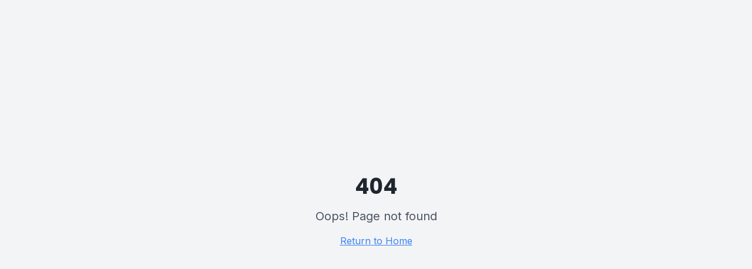

--- FILE ---
content_type: text/html; charset=utf-8
request_url: https://www.burtonlatimerchiropractic.com/about/shoulder-pain/
body_size: 1073
content:
<!doctype html>
<html lang="en">
  <head>
    <meta charset="UTF-8" />
    <meta name="viewport" content="width=device-width, initial-scale=1.0" />
    <link rel="icon" href="https://dummyimage.com/128x128/ffffff/8BC34A.png&text=B" type="image/png">
    <title>Burton Latimer & Billing Road Chiropractic - Expert Care for Over 30 Years</title>
    <meta name="description" content="Professional chiropractic care in Burton Latimer & Northampton. Over 30 years of trusted service. Family-run practice treating back pain, neck pain, sports injuries and more." />
    <link rel="preconnect" href="https://fonts.googleapis.com">
    <link rel="preconnect" href="https://fonts.gstatic.com" crossorigin>
    <link href="https://fonts.googleapis.com/css2?family=Poppins:wght@400;500;600;700&family=Inter:wght@400;500;600&display=swap" rel="stylesheet">
    <meta name="author" content="Lovable" />

    <meta property="og:title" content="1d9b8361-5094-4e31-9f83-9223c7fda104" />
    <meta property="og:description" content="Lovable Generated Project" />
    <meta property="og:type" content="website" />
    <meta property="og:image" content="https://pub-bb2e103a32db4e198524a2e9ed8f35b4.r2.dev/6fec8a56-e490-4402-8bc6-584eebb6d7a0/id-preview-56b0f3c8--1d9b8361-5094-4e31-9f83-9223c7fda104.lovable.app-1767009938956.png" />

    <meta name="twitter:card" content="summary_large_image" />
    <meta name="twitter:site" content="@lovable_dev" />
    <meta name="twitter:image" content="https://pub-bb2e103a32db4e198524a2e9ed8f35b4.r2.dev/6fec8a56-e490-4402-8bc6-584eebb6d7a0/id-preview-56b0f3c8--1d9b8361-5094-4e31-9f83-9223c7fda104.lovable.app-1767009938956.png" />
    <script type="module" crossorigin src="/assets/index-BTvm7tKJ.js"></script>
    <link rel="stylesheet" crossorigin href="/assets/index-KwIbhdDK.css">
  <script defer src="https://www.burtonlatimerchiropractic.com/~flock.js" data-proxy-url="https://www.burtonlatimerchiropractic.com/~api/analytics"></script></head>

  <body>
    <div id="root"></div>
  </body>
</html>


--- FILE ---
content_type: text/javascript; charset=utf-8
request_url: https://www.burtonlatimerchiropractic.com/assets/index-BTvm7tKJ.js
body_size: 223260
content:
var Rg=t=>{throw TypeError(t)};var Nd=(t,e,r)=>e.has(t)||Rg("Cannot "+r);var $=(t,e,r)=>(Nd(t,e,"read from private field"),r?r.call(t):e.get(t)),Te=(t,e,r)=>e.has(t)?Rg("Cannot add the same private member more than once"):e instanceof WeakSet?e.add(t):e.set(t,r),ye=(t,e,r,n)=>(Nd(t,e,"write to private field"),n?n.call(t,r):e.set(t,r),r),xt=(t,e,r)=>(Nd(t,e,"access private method"),r);var Sl=(t,e,r,n)=>({set _(s){ye(t,e,s,r)},get _(){return $(t,e,n)}});function Hw(t,e){for(var r=0;r<e.length;r++){const n=e[r];if(typeof n!="string"&&!Array.isArray(n)){for(const s in n)if(s!=="default"&&!(s in t)){const i=Object.getOwnPropertyDescriptor(n,s);i&&Object.defineProperty(t,s,i.get?i:{enumerable:!0,get:()=>n[s]})}}}return Object.freeze(Object.defineProperty(t,Symbol.toStringTag,{value:"Module"}))}(function(){const e=document.createElement("link").relList;if(e&&e.supports&&e.supports("modulepreload"))return;for(const s of document.querySelectorAll('link[rel="modulepreload"]'))n(s);new MutationObserver(s=>{for(const i of s)if(i.type==="childList")for(const o of i.addedNodes)o.tagName==="LINK"&&o.rel==="modulepreload"&&n(o)}).observe(document,{childList:!0,subtree:!0});function r(s){const i={};return s.integrity&&(i.integrity=s.integrity),s.referrerPolicy&&(i.referrerPolicy=s.referrerPolicy),s.crossOrigin==="use-credentials"?i.credentials="include":s.crossOrigin==="anonymous"?i.credentials="omit":i.credentials="same-origin",i}function n(s){if(s.ep)return;s.ep=!0;const i=r(s);fetch(s.href,i)}})();var _i=typeof globalThis<"u"?globalThis:typeof window<"u"?window:typeof global<"u"?global:typeof self<"u"?self:{};function Sp(t){return t&&t.__esModule&&Object.prototype.hasOwnProperty.call(t,"default")?t.default:t}function ol(t){if(t.__esModule)return t;var e=t.default;if(typeof e=="function"){var r=function n(){return this instanceof n?Reflect.construct(e,arguments,this.constructor):e.apply(this,arguments)};r.prototype=e.prototype}else r={};return Object.defineProperty(r,"__esModule",{value:!0}),Object.keys(t).forEach(function(n){var s=Object.getOwnPropertyDescriptor(t,n);Object.defineProperty(r,n,s.get?s:{enumerable:!0,get:function(){return t[n]}})}),r}var qw={exports:{}},Ou={},Kw={exports:{}},Se={};/**
 * @license React
 * react.production.min.js
 *
 * Copyright (c) Facebook, Inc. and its affiliates.
 *
 * This source code is licensed under the MIT license found in the
 * LICENSE file in the root directory of this source tree.
 */var al=Symbol.for("react.element"),TC=Symbol.for("react.portal"),RC=Symbol.for("react.fragment"),PC=Symbol.for("react.strict_mode"),AC=Symbol.for("react.profiler"),OC=Symbol.for("react.provider"),IC=Symbol.for("react.context"),$C=Symbol.for("react.forward_ref"),MC=Symbol.for("react.suspense"),LC=Symbol.for("react.memo"),DC=Symbol.for("react.lazy"),Pg=Symbol.iterator;function FC(t){return t===null||typeof t!="object"?null:(t=Pg&&t[Pg]||t["@@iterator"],typeof t=="function"?t:null)}var Gw={isMounted:function(){return!1},enqueueForceUpdate:function(){},enqueueReplaceState:function(){},enqueueSetState:function(){}},Qw=Object.assign,Jw={};function Lo(t,e,r){this.props=t,this.context=e,this.refs=Jw,this.updater=r||Gw}Lo.prototype.isReactComponent={};Lo.prototype.setState=function(t,e){if(typeof t!="object"&&typeof t!="function"&&t!=null)throw Error("setState(...): takes an object of state variables to update or a function which returns an object of state variables.");this.updater.enqueueSetState(this,t,e,"setState")};Lo.prototype.forceUpdate=function(t){this.updater.enqueueForceUpdate(this,t,"forceUpdate")};function Yw(){}Yw.prototype=Lo.prototype;function Ep(t,e,r){this.props=t,this.context=e,this.refs=Jw,this.updater=r||Gw}var kp=Ep.prototype=new Yw;kp.constructor=Ep;Qw(kp,Lo.prototype);kp.isPureReactComponent=!0;var Ag=Array.isArray,Zw=Object.prototype.hasOwnProperty,Cp={current:null},Xw={key:!0,ref:!0,__self:!0,__source:!0};function ex(t,e,r){var n,s={},i=null,o=null;if(e!=null)for(n in e.ref!==void 0&&(o=e.ref),e.key!==void 0&&(i=""+e.key),e)Zw.call(e,n)&&!Xw.hasOwnProperty(n)&&(s[n]=e[n]);var a=arguments.length-2;if(a===1)s.children=r;else if(1<a){for(var l=Array(a),u=0;u<a;u++)l[u]=arguments[u+2];s.children=l}if(t&&t.defaultProps)for(n in a=t.defaultProps,a)s[n]===void 0&&(s[n]=a[n]);return{$$typeof:al,type:t,key:i,ref:o,props:s,_owner:Cp.current}}function UC(t,e){return{$$typeof:al,type:t.type,key:e,ref:t.ref,props:t.props,_owner:t._owner}}function jp(t){return typeof t=="object"&&t!==null&&t.$$typeof===al}function BC(t){var e={"=":"=0",":":"=2"};return"$"+t.replace(/[=:]/g,function(r){return e[r]})}var Og=/\/+/g;function Td(t,e){return typeof t=="object"&&t!==null&&t.key!=null?BC(""+t.key):e.toString(36)}function ic(t,e,r,n,s){var i=typeof t;(i==="undefined"||i==="boolean")&&(t=null);var o=!1;if(t===null)o=!0;else switch(i){case"string":case"number":o=!0;break;case"object":switch(t.$$typeof){case al:case TC:o=!0}}if(o)return o=t,s=s(o),t=n===""?"."+Td(o,0):n,Ag(s)?(r="",t!=null&&(r=t.replace(Og,"$&/")+"/"),ic(s,e,r,"",function(u){return u})):s!=null&&(jp(s)&&(s=UC(s,r+(!s.key||o&&o.key===s.key?"":(""+s.key).replace(Og,"$&/")+"/")+t)),e.push(s)),1;if(o=0,n=n===""?".":n+":",Ag(t))for(var a=0;a<t.length;a++){i=t[a];var l=n+Td(i,a);o+=ic(i,e,r,l,s)}else if(l=FC(t),typeof l=="function")for(t=l.call(t),a=0;!(i=t.next()).done;)i=i.value,l=n+Td(i,a++),o+=ic(i,e,r,l,s);else if(i==="object")throw e=String(t),Error("Objects are not valid as a React child (found: "+(e==="[object Object]"?"object with keys {"+Object.keys(t).join(", ")+"}":e)+"). If you meant to render a collection of children, use an array instead.");return o}function El(t,e,r){if(t==null)return t;var n=[],s=0;return ic(t,n,"","",function(i){return e.call(r,i,s++)}),n}function VC(t){if(t._status===-1){var e=t._result;e=e(),e.then(function(r){(t._status===0||t._status===-1)&&(t._status=1,t._result=r)},function(r){(t._status===0||t._status===-1)&&(t._status=2,t._result=r)}),t._status===-1&&(t._status=0,t._result=e)}if(t._status===1)return t._result.default;throw t._result}var It={current:null},oc={transition:null},zC={ReactCurrentDispatcher:It,ReactCurrentBatchConfig:oc,ReactCurrentOwner:Cp};function tx(){throw Error("act(...) is not supported in production builds of React.")}Se.Children={map:El,forEach:function(t,e,r){El(t,function(){e.apply(this,arguments)},r)},count:function(t){var e=0;return El(t,function(){e++}),e},toArray:function(t){return El(t,function(e){return e})||[]},only:function(t){if(!jp(t))throw Error("React.Children.only expected to receive a single React element child.");return t}};Se.Component=Lo;Se.Fragment=RC;Se.Profiler=AC;Se.PureComponent=Ep;Se.StrictMode=PC;Se.Suspense=MC;Se.__SECRET_INTERNALS_DO_NOT_USE_OR_YOU_WILL_BE_FIRED=zC;Se.act=tx;Se.cloneElement=function(t,e,r){if(t==null)throw Error("React.cloneElement(...): The argument must be a React element, but you passed "+t+".");var n=Qw({},t.props),s=t.key,i=t.ref,o=t._owner;if(e!=null){if(e.ref!==void 0&&(i=e.ref,o=Cp.current),e.key!==void 0&&(s=""+e.key),t.type&&t.type.defaultProps)var a=t.type.defaultProps;for(l in e)Zw.call(e,l)&&!Xw.hasOwnProperty(l)&&(n[l]=e[l]===void 0&&a!==void 0?a[l]:e[l])}var l=arguments.length-2;if(l===1)n.children=r;else if(1<l){a=Array(l);for(var u=0;u<l;u++)a[u]=arguments[u+2];n.children=a}return{$$typeof:al,type:t.type,key:s,ref:i,props:n,_owner:o}};Se.createContext=function(t){return t={$$typeof:IC,_currentValue:t,_currentValue2:t,_threadCount:0,Provider:null,Consumer:null,_defaultValue:null,_globalName:null},t.Provider={$$typeof:OC,_context:t},t.Consumer=t};Se.createElement=ex;Se.createFactory=function(t){var e=ex.bind(null,t);return e.type=t,e};Se.createRef=function(){return{current:null}};Se.forwardRef=function(t){return{$$typeof:$C,render:t}};Se.isValidElement=jp;Se.lazy=function(t){return{$$typeof:DC,_payload:{_status:-1,_result:t},_init:VC}};Se.memo=function(t,e){return{$$typeof:LC,type:t,compare:e===void 0?null:e}};Se.startTransition=function(t){var e=oc.transition;oc.transition={};try{t()}finally{oc.transition=e}};Se.unstable_act=tx;Se.useCallback=function(t,e){return It.current.useCallback(t,e)};Se.useContext=function(t){return It.current.useContext(t)};Se.useDebugValue=function(){};Se.useDeferredValue=function(t){return It.current.useDeferredValue(t)};Se.useEffect=function(t,e){return It.current.useEffect(t,e)};Se.useId=function(){return It.current.useId()};Se.useImperativeHandle=function(t,e,r){return It.current.useImperativeHandle(t,e,r)};Se.useInsertionEffect=function(t,e){return It.current.useInsertionEffect(t,e)};Se.useLayoutEffect=function(t,e){return It.current.useLayoutEffect(t,e)};Se.useMemo=function(t,e){return It.current.useMemo(t,e)};Se.useReducer=function(t,e,r){return It.current.useReducer(t,e,r)};Se.useRef=function(t){return It.current.useRef(t)};Se.useState=function(t){return It.current.useState(t)};Se.useSyncExternalStore=function(t,e,r){return It.current.useSyncExternalStore(t,e,r)};Se.useTransition=function(){return It.current.useTransition()};Se.version="18.3.1";Kw.exports=Se;var m=Kw.exports;const A=Sp(m),Np=Hw({__proto__:null,default:A},[m]);/**
 * @license React
 * react-jsx-runtime.production.min.js
 *
 * Copyright (c) Facebook, Inc. and its affiliates.
 *
 * This source code is licensed under the MIT license found in the
 * LICENSE file in the root directory of this source tree.
 */var WC=m,HC=Symbol.for("react.element"),qC=Symbol.for("react.fragment"),KC=Object.prototype.hasOwnProperty,GC=WC.__SECRET_INTERNALS_DO_NOT_USE_OR_YOU_WILL_BE_FIRED.ReactCurrentOwner,QC={key:!0,ref:!0,__self:!0,__source:!0};function rx(t,e,r){var n,s={},i=null,o=null;r!==void 0&&(i=""+r),e.key!==void 0&&(i=""+e.key),e.ref!==void 0&&(o=e.ref);for(n in e)KC.call(e,n)&&!QC.hasOwnProperty(n)&&(s[n]=e[n]);if(t&&t.defaultProps)for(n in e=t.defaultProps,e)s[n]===void 0&&(s[n]=e[n]);return{$$typeof:HC,type:t,key:i,ref:o,props:s,_owner:GC.current}}Ou.Fragment=qC;Ou.jsx=rx;Ou.jsxs=rx;qw.exports=Ou;var c=qw.exports,nx={exports:{}},rr={},sx={exports:{}},ix={};/**
 * @license React
 * scheduler.production.min.js
 *
 * Copyright (c) Facebook, Inc. and its affiliates.
 *
 * This source code is licensed under the MIT license found in the
 * LICENSE file in the root directory of this source tree.
 */(function(t){function e(P,O){var W=P.length;P.push(O);e:for(;0<W;){var de=W-1>>>1,N=P[de];if(0<s(N,O))P[de]=O,P[W]=N,W=de;else break e}}function r(P){return P.length===0?null:P[0]}function n(P){if(P.length===0)return null;var O=P[0],W=P.pop();if(W!==O){P[0]=W;e:for(var de=0,N=P.length,V=N>>>1;de<V;){var G=2*(de+1)-1,K=P[G],fe=G+1,F=P[fe];if(0>s(K,W))fe<N&&0>s(F,K)?(P[de]=F,P[fe]=W,de=fe):(P[de]=K,P[G]=W,de=G);else if(fe<N&&0>s(F,W))P[de]=F,P[fe]=W,de=fe;else break e}}return O}function s(P,O){var W=P.sortIndex-O.sortIndex;return W!==0?W:P.id-O.id}if(typeof performance=="object"&&typeof performance.now=="function"){var i=performance;t.unstable_now=function(){return i.now()}}else{var o=Date,a=o.now();t.unstable_now=function(){return o.now()-a}}var l=[],u=[],d=1,f=null,p=3,h=!1,b=!1,g=!1,x=typeof setTimeout=="function"?setTimeout:null,w=typeof clearTimeout=="function"?clearTimeout:null,v=typeof setImmediate<"u"?setImmediate:null;typeof navigator<"u"&&navigator.scheduling!==void 0&&navigator.scheduling.isInputPending!==void 0&&navigator.scheduling.isInputPending.bind(navigator.scheduling);function y(P){for(var O=r(u);O!==null;){if(O.callback===null)n(u);else if(O.startTime<=P)n(u),O.sortIndex=O.expirationTime,e(l,O);else break;O=r(u)}}function _(P){if(g=!1,y(P),!b)if(r(l)!==null)b=!0,q(S);else{var O=r(u);O!==null&&te(_,O.startTime-P)}}function S(P,O){b=!1,g&&(g=!1,w(T),T=-1),h=!0;var W=p;try{for(y(O),f=r(l);f!==null&&(!(f.expirationTime>O)||P&&!Z());){var de=f.callback;if(typeof de=="function"){f.callback=null,p=f.priorityLevel;var N=de(f.expirationTime<=O);O=t.unstable_now(),typeof N=="function"?f.callback=N:f===r(l)&&n(l),y(O)}else n(l);f=r(l)}if(f!==null)var V=!0;else{var G=r(u);G!==null&&te(_,G.startTime-O),V=!1}return V}finally{f=null,p=W,h=!1}}var E=!1,C=null,T=-1,R=5,D=-1;function Z(){return!(t.unstable_now()-D<R)}function M(){if(C!==null){var P=t.unstable_now();D=P;var O=!0;try{O=C(!0,P)}finally{O?H():(E=!1,C=null)}}else E=!1}var H;if(typeof v=="function")H=function(){v(M)};else if(typeof MessageChannel<"u"){var L=new MessageChannel,ee=L.port2;L.port1.onmessage=M,H=function(){ee.postMessage(null)}}else H=function(){x(M,0)};function q(P){C=P,E||(E=!0,H())}function te(P,O){T=x(function(){P(t.unstable_now())},O)}t.unstable_IdlePriority=5,t.unstable_ImmediatePriority=1,t.unstable_LowPriority=4,t.unstable_NormalPriority=3,t.unstable_Profiling=null,t.unstable_UserBlockingPriority=2,t.unstable_cancelCallback=function(P){P.callback=null},t.unstable_continueExecution=function(){b||h||(b=!0,q(S))},t.unstable_forceFrameRate=function(P){0>P||125<P?console.error("forceFrameRate takes a positive int between 0 and 125, forcing frame rates higher than 125 fps is not supported"):R=0<P?Math.floor(1e3/P):5},t.unstable_getCurrentPriorityLevel=function(){return p},t.unstable_getFirstCallbackNode=function(){return r(l)},t.unstable_next=function(P){switch(p){case 1:case 2:case 3:var O=3;break;default:O=p}var W=p;p=O;try{return P()}finally{p=W}},t.unstable_pauseExecution=function(){},t.unstable_requestPaint=function(){},t.unstable_runWithPriority=function(P,O){switch(P){case 1:case 2:case 3:case 4:case 5:break;default:P=3}var W=p;p=P;try{return O()}finally{p=W}},t.unstable_scheduleCallback=function(P,O,W){var de=t.unstable_now();switch(typeof W=="object"&&W!==null?(W=W.delay,W=typeof W=="number"&&0<W?de+W:de):W=de,P){case 1:var N=-1;break;case 2:N=250;break;case 5:N=1073741823;break;case 4:N=1e4;break;default:N=5e3}return N=W+N,P={id:d++,callback:O,priorityLevel:P,startTime:W,expirationTime:N,sortIndex:-1},W>de?(P.sortIndex=W,e(u,P),r(l)===null&&P===r(u)&&(g?(w(T),T=-1):g=!0,te(_,W-de))):(P.sortIndex=N,e(l,P),b||h||(b=!0,q(S))),P},t.unstable_shouldYield=Z,t.unstable_wrapCallback=function(P){var O=p;return function(){var W=p;p=O;try{return P.apply(this,arguments)}finally{p=W}}}})(ix);sx.exports=ix;var JC=sx.exports;/**
 * @license React
 * react-dom.production.min.js
 *
 * Copyright (c) Facebook, Inc. and its affiliates.
 *
 * This source code is licensed under the MIT license found in the
 * LICENSE file in the root directory of this source tree.
 */var YC=m,er=JC;function U(t){for(var e="https://reactjs.org/docs/error-decoder.html?invariant="+t,r=1;r<arguments.length;r++)e+="&args[]="+encodeURIComponent(arguments[r]);return"Minified React error #"+t+"; visit "+e+" for the full message or use the non-minified dev environment for full errors and additional helpful warnings."}var ox=new Set,Ra={};function mi(t,e){yo(t,e),yo(t+"Capture",e)}function yo(t,e){for(Ra[t]=e,t=0;t<e.length;t++)ox.add(e[t])}var bn=!(typeof window>"u"||typeof window.document>"u"||typeof window.document.createElement>"u"),Tf=Object.prototype.hasOwnProperty,ZC=/^[:A-Z_a-z\u00C0-\u00D6\u00D8-\u00F6\u00F8-\u02FF\u0370-\u037D\u037F-\u1FFF\u200C-\u200D\u2070-\u218F\u2C00-\u2FEF\u3001-\uD7FF\uF900-\uFDCF\uFDF0-\uFFFD][:A-Z_a-z\u00C0-\u00D6\u00D8-\u00F6\u00F8-\u02FF\u0370-\u037D\u037F-\u1FFF\u200C-\u200D\u2070-\u218F\u2C00-\u2FEF\u3001-\uD7FF\uF900-\uFDCF\uFDF0-\uFFFD\-.0-9\u00B7\u0300-\u036F\u203F-\u2040]*$/,Ig={},$g={};function XC(t){return Tf.call($g,t)?!0:Tf.call(Ig,t)?!1:ZC.test(t)?$g[t]=!0:(Ig[t]=!0,!1)}function ej(t,e,r,n){if(r!==null&&r.type===0)return!1;switch(typeof e){case"function":case"symbol":return!0;case"boolean":return n?!1:r!==null?!r.acceptsBooleans:(t=t.toLowerCase().slice(0,5),t!=="data-"&&t!=="aria-");default:return!1}}function tj(t,e,r,n){if(e===null||typeof e>"u"||ej(t,e,r,n))return!0;if(n)return!1;if(r!==null)switch(r.type){case 3:return!e;case 4:return e===!1;case 5:return isNaN(e);case 6:return isNaN(e)||1>e}return!1}function $t(t,e,r,n,s,i,o){this.acceptsBooleans=e===2||e===3||e===4,this.attributeName=n,this.attributeNamespace=s,this.mustUseProperty=r,this.propertyName=t,this.type=e,this.sanitizeURL=i,this.removeEmptyString=o}var wt={};"children dangerouslySetInnerHTML defaultValue defaultChecked innerHTML suppressContentEditableWarning suppressHydrationWarning style".split(" ").forEach(function(t){wt[t]=new $t(t,0,!1,t,null,!1,!1)});[["acceptCharset","accept-charset"],["className","class"],["htmlFor","for"],["httpEquiv","http-equiv"]].forEach(function(t){var e=t[0];wt[e]=new $t(e,1,!1,t[1],null,!1,!1)});["contentEditable","draggable","spellCheck","value"].forEach(function(t){wt[t]=new $t(t,2,!1,t.toLowerCase(),null,!1,!1)});["autoReverse","externalResourcesRequired","focusable","preserveAlpha"].forEach(function(t){wt[t]=new $t(t,2,!1,t,null,!1,!1)});"allowFullScreen async autoFocus autoPlay controls default defer disabled disablePictureInPicture disableRemotePlayback formNoValidate hidden loop noModule noValidate open playsInline readOnly required reversed scoped seamless itemScope".split(" ").forEach(function(t){wt[t]=new $t(t,3,!1,t.toLowerCase(),null,!1,!1)});["checked","multiple","muted","selected"].forEach(function(t){wt[t]=new $t(t,3,!0,t,null,!1,!1)});["capture","download"].forEach(function(t){wt[t]=new $t(t,4,!1,t,null,!1,!1)});["cols","rows","size","span"].forEach(function(t){wt[t]=new $t(t,6,!1,t,null,!1,!1)});["rowSpan","start"].forEach(function(t){wt[t]=new $t(t,5,!1,t.toLowerCase(),null,!1,!1)});var Tp=/[\-:]([a-z])/g;function Rp(t){return t[1].toUpperCase()}"accent-height alignment-baseline arabic-form baseline-shift cap-height clip-path clip-rule color-interpolation color-interpolation-filters color-profile color-rendering dominant-baseline enable-background fill-opacity fill-rule flood-color flood-opacity font-family font-size font-size-adjust font-stretch font-style font-variant font-weight glyph-name glyph-orientation-horizontal glyph-orientation-vertical horiz-adv-x horiz-origin-x image-rendering letter-spacing lighting-color marker-end marker-mid marker-start overline-position overline-thickness paint-order panose-1 pointer-events rendering-intent shape-rendering stop-color stop-opacity strikethrough-position strikethrough-thickness stroke-dasharray stroke-dashoffset stroke-linecap stroke-linejoin stroke-miterlimit stroke-opacity stroke-width text-anchor text-decoration text-rendering underline-position underline-thickness unicode-bidi unicode-range units-per-em v-alphabetic v-hanging v-ideographic v-mathematical vector-effect vert-adv-y vert-origin-x vert-origin-y word-spacing writing-mode xmlns:xlink x-height".split(" ").forEach(function(t){var e=t.replace(Tp,Rp);wt[e]=new $t(e,1,!1,t,null,!1,!1)});"xlink:actuate xlink:arcrole xlink:role xlink:show xlink:title xlink:type".split(" ").forEach(function(t){var e=t.replace(Tp,Rp);wt[e]=new $t(e,1,!1,t,"http://www.w3.org/1999/xlink",!1,!1)});["xml:base","xml:lang","xml:space"].forEach(function(t){var e=t.replace(Tp,Rp);wt[e]=new $t(e,1,!1,t,"http://www.w3.org/XML/1998/namespace",!1,!1)});["tabIndex","crossOrigin"].forEach(function(t){wt[t]=new $t(t,1,!1,t.toLowerCase(),null,!1,!1)});wt.xlinkHref=new $t("xlinkHref",1,!1,"xlink:href","http://www.w3.org/1999/xlink",!0,!1);["src","href","action","formAction"].forEach(function(t){wt[t]=new $t(t,1,!1,t.toLowerCase(),null,!0,!0)});function Pp(t,e,r,n){var s=wt.hasOwnProperty(e)?wt[e]:null;(s!==null?s.type!==0:n||!(2<e.length)||e[0]!=="o"&&e[0]!=="O"||e[1]!=="n"&&e[1]!=="N")&&(tj(e,r,s,n)&&(r=null),n||s===null?XC(e)&&(r===null?t.removeAttribute(e):t.setAttribute(e,""+r)):s.mustUseProperty?t[s.propertyName]=r===null?s.type===3?!1:"":r:(e=s.attributeName,n=s.attributeNamespace,r===null?t.removeAttribute(e):(s=s.type,r=s===3||s===4&&r===!0?"":""+r,n?t.setAttributeNS(n,e,r):t.setAttribute(e,r))))}var Pn=YC.__SECRET_INTERNALS_DO_NOT_USE_OR_YOU_WILL_BE_FIRED,kl=Symbol.for("react.element"),Ui=Symbol.for("react.portal"),Bi=Symbol.for("react.fragment"),Ap=Symbol.for("react.strict_mode"),Rf=Symbol.for("react.profiler"),ax=Symbol.for("react.provider"),lx=Symbol.for("react.context"),Op=Symbol.for("react.forward_ref"),Pf=Symbol.for("react.suspense"),Af=Symbol.for("react.suspense_list"),Ip=Symbol.for("react.memo"),Bn=Symbol.for("react.lazy"),cx=Symbol.for("react.offscreen"),Mg=Symbol.iterator;function Jo(t){return t===null||typeof t!="object"?null:(t=Mg&&t[Mg]||t["@@iterator"],typeof t=="function"?t:null)}var Ke=Object.assign,Rd;function ca(t){if(Rd===void 0)try{throw Error()}catch(r){var e=r.stack.trim().match(/\n( *(at )?)/);Rd=e&&e[1]||""}return`
`+Rd+t}var Pd=!1;function Ad(t,e){if(!t||Pd)return"";Pd=!0;var r=Error.prepareStackTrace;Error.prepareStackTrace=void 0;try{if(e)if(e=function(){throw Error()},Object.defineProperty(e.prototype,"props",{set:function(){throw Error()}}),typeof Reflect=="object"&&Reflect.construct){try{Reflect.construct(e,[])}catch(u){var n=u}Reflect.construct(t,[],e)}else{try{e.call()}catch(u){n=u}t.call(e.prototype)}else{try{throw Error()}catch(u){n=u}t()}}catch(u){if(u&&n&&typeof u.stack=="string"){for(var s=u.stack.split(`
`),i=n.stack.split(`
`),o=s.length-1,a=i.length-1;1<=o&&0<=a&&s[o]!==i[a];)a--;for(;1<=o&&0<=a;o--,a--)if(s[o]!==i[a]){if(o!==1||a!==1)do if(o--,a--,0>a||s[o]!==i[a]){var l=`
`+s[o].replace(" at new "," at ");return t.displayName&&l.includes("<anonymous>")&&(l=l.replace("<anonymous>",t.displayName)),l}while(1<=o&&0<=a);break}}}finally{Pd=!1,Error.prepareStackTrace=r}return(t=t?t.displayName||t.name:"")?ca(t):""}function rj(t){switch(t.tag){case 5:return ca(t.type);case 16:return ca("Lazy");case 13:return ca("Suspense");case 19:return ca("SuspenseList");case 0:case 2:case 15:return t=Ad(t.type,!1),t;case 11:return t=Ad(t.type.render,!1),t;case 1:return t=Ad(t.type,!0),t;default:return""}}function Of(t){if(t==null)return null;if(typeof t=="function")return t.displayName||t.name||null;if(typeof t=="string")return t;switch(t){case Bi:return"Fragment";case Ui:return"Portal";case Rf:return"Profiler";case Ap:return"StrictMode";case Pf:return"Suspense";case Af:return"SuspenseList"}if(typeof t=="object")switch(t.$$typeof){case lx:return(t.displayName||"Context")+".Consumer";case ax:return(t._context.displayName||"Context")+".Provider";case Op:var e=t.render;return t=t.displayName,t||(t=e.displayName||e.name||"",t=t!==""?"ForwardRef("+t+")":"ForwardRef"),t;case Ip:return e=t.displayName||null,e!==null?e:Of(t.type)||"Memo";case Bn:e=t._payload,t=t._init;try{return Of(t(e))}catch{}}return null}function nj(t){var e=t.type;switch(t.tag){case 24:return"Cache";case 9:return(e.displayName||"Context")+".Consumer";case 10:return(e._context.displayName||"Context")+".Provider";case 18:return"DehydratedFragment";case 11:return t=e.render,t=t.displayName||t.name||"",e.displayName||(t!==""?"ForwardRef("+t+")":"ForwardRef");case 7:return"Fragment";case 5:return e;case 4:return"Portal";case 3:return"Root";case 6:return"Text";case 16:return Of(e);case 8:return e===Ap?"StrictMode":"Mode";case 22:return"Offscreen";case 12:return"Profiler";case 21:return"Scope";case 13:return"Suspense";case 19:return"SuspenseList";case 25:return"TracingMarker";case 1:case 0:case 17:case 2:case 14:case 15:if(typeof e=="function")return e.displayName||e.name||null;if(typeof e=="string")return e}return null}function hs(t){switch(typeof t){case"boolean":case"number":case"string":case"undefined":return t;case"object":return t;default:return""}}function ux(t){var e=t.type;return(t=t.nodeName)&&t.toLowerCase()==="input"&&(e==="checkbox"||e==="radio")}function sj(t){var e=ux(t)?"checked":"value",r=Object.getOwnPropertyDescriptor(t.constructor.prototype,e),n=""+t[e];if(!t.hasOwnProperty(e)&&typeof r<"u"&&typeof r.get=="function"&&typeof r.set=="function"){var s=r.get,i=r.set;return Object.defineProperty(t,e,{configurable:!0,get:function(){return s.call(this)},set:function(o){n=""+o,i.call(this,o)}}),Object.defineProperty(t,e,{enumerable:r.enumerable}),{getValue:function(){return n},setValue:function(o){n=""+o},stopTracking:function(){t._valueTracker=null,delete t[e]}}}}function Cl(t){t._valueTracker||(t._valueTracker=sj(t))}function dx(t){if(!t)return!1;var e=t._valueTracker;if(!e)return!0;var r=e.getValue(),n="";return t&&(n=ux(t)?t.checked?"true":"false":t.value),t=n,t!==r?(e.setValue(t),!0):!1}function Rc(t){if(t=t||(typeof document<"u"?document:void 0),typeof t>"u")return null;try{return t.activeElement||t.body}catch{return t.body}}function If(t,e){var r=e.checked;return Ke({},e,{defaultChecked:void 0,defaultValue:void 0,value:void 0,checked:r??t._wrapperState.initialChecked})}function Lg(t,e){var r=e.defaultValue==null?"":e.defaultValue,n=e.checked!=null?e.checked:e.defaultChecked;r=hs(e.value!=null?e.value:r),t._wrapperState={initialChecked:n,initialValue:r,controlled:e.type==="checkbox"||e.type==="radio"?e.checked!=null:e.value!=null}}function fx(t,e){e=e.checked,e!=null&&Pp(t,"checked",e,!1)}function $f(t,e){fx(t,e);var r=hs(e.value),n=e.type;if(r!=null)n==="number"?(r===0&&t.value===""||t.value!=r)&&(t.value=""+r):t.value!==""+r&&(t.value=""+r);else if(n==="submit"||n==="reset"){t.removeAttribute("value");return}e.hasOwnProperty("value")?Mf(t,e.type,r):e.hasOwnProperty("defaultValue")&&Mf(t,e.type,hs(e.defaultValue)),e.checked==null&&e.defaultChecked!=null&&(t.defaultChecked=!!e.defaultChecked)}function Dg(t,e,r){if(e.hasOwnProperty("value")||e.hasOwnProperty("defaultValue")){var n=e.type;if(!(n!=="submit"&&n!=="reset"||e.value!==void 0&&e.value!==null))return;e=""+t._wrapperState.initialValue,r||e===t.value||(t.value=e),t.defaultValue=e}r=t.name,r!==""&&(t.name=""),t.defaultChecked=!!t._wrapperState.initialChecked,r!==""&&(t.name=r)}function Mf(t,e,r){(e!=="number"||Rc(t.ownerDocument)!==t)&&(r==null?t.defaultValue=""+t._wrapperState.initialValue:t.defaultValue!==""+r&&(t.defaultValue=""+r))}var ua=Array.isArray;function Zi(t,e,r,n){if(t=t.options,e){e={};for(var s=0;s<r.length;s++)e["$"+r[s]]=!0;for(r=0;r<t.length;r++)s=e.hasOwnProperty("$"+t[r].value),t[r].selected!==s&&(t[r].selected=s),s&&n&&(t[r].defaultSelected=!0)}else{for(r=""+hs(r),e=null,s=0;s<t.length;s++){if(t[s].value===r){t[s].selected=!0,n&&(t[s].defaultSelected=!0);return}e!==null||t[s].disabled||(e=t[s])}e!==null&&(e.selected=!0)}}function Lf(t,e){if(e.dangerouslySetInnerHTML!=null)throw Error(U(91));return Ke({},e,{value:void 0,defaultValue:void 0,children:""+t._wrapperState.initialValue})}function Fg(t,e){var r=e.value;if(r==null){if(r=e.children,e=e.defaultValue,r!=null){if(e!=null)throw Error(U(92));if(ua(r)){if(1<r.length)throw Error(U(93));r=r[0]}e=r}e==null&&(e=""),r=e}t._wrapperState={initialValue:hs(r)}}function hx(t,e){var r=hs(e.value),n=hs(e.defaultValue);r!=null&&(r=""+r,r!==t.value&&(t.value=r),e.defaultValue==null&&t.defaultValue!==r&&(t.defaultValue=r)),n!=null&&(t.defaultValue=""+n)}function Ug(t){var e=t.textContent;e===t._wrapperState.initialValue&&e!==""&&e!==null&&(t.value=e)}function px(t){switch(t){case"svg":return"http://www.w3.org/2000/svg";case"math":return"http://www.w3.org/1998/Math/MathML";default:return"http://www.w3.org/1999/xhtml"}}function Df(t,e){return t==null||t==="http://www.w3.org/1999/xhtml"?px(e):t==="http://www.w3.org/2000/svg"&&e==="foreignObject"?"http://www.w3.org/1999/xhtml":t}var jl,mx=function(t){return typeof MSApp<"u"&&MSApp.execUnsafeLocalFunction?function(e,r,n,s){MSApp.execUnsafeLocalFunction(function(){return t(e,r,n,s)})}:t}(function(t,e){if(t.namespaceURI!=="http://www.w3.org/2000/svg"||"innerHTML"in t)t.innerHTML=e;else{for(jl=jl||document.createElement("div"),jl.innerHTML="<svg>"+e.valueOf().toString()+"</svg>",e=jl.firstChild;t.firstChild;)t.removeChild(t.firstChild);for(;e.firstChild;)t.appendChild(e.firstChild)}});function Pa(t,e){if(e){var r=t.firstChild;if(r&&r===t.lastChild&&r.nodeType===3){r.nodeValue=e;return}}t.textContent=e}var ya={animationIterationCount:!0,aspectRatio:!0,borderImageOutset:!0,borderImageSlice:!0,borderImageWidth:!0,boxFlex:!0,boxFlexGroup:!0,boxOrdinalGroup:!0,columnCount:!0,columns:!0,flex:!0,flexGrow:!0,flexPositive:!0,flexShrink:!0,flexNegative:!0,flexOrder:!0,gridArea:!0,gridRow:!0,gridRowEnd:!0,gridRowSpan:!0,gridRowStart:!0,gridColumn:!0,gridColumnEnd:!0,gridColumnSpan:!0,gridColumnStart:!0,fontWeight:!0,lineClamp:!0,lineHeight:!0,opacity:!0,order:!0,orphans:!0,tabSize:!0,widows:!0,zIndex:!0,zoom:!0,fillOpacity:!0,floodOpacity:!0,stopOpacity:!0,strokeDasharray:!0,strokeDashoffset:!0,strokeMiterlimit:!0,strokeOpacity:!0,strokeWidth:!0},ij=["Webkit","ms","Moz","O"];Object.keys(ya).forEach(function(t){ij.forEach(function(e){e=e+t.charAt(0).toUpperCase()+t.substring(1),ya[e]=ya[t]})});function gx(t,e,r){return e==null||typeof e=="boolean"||e===""?"":r||typeof e!="number"||e===0||ya.hasOwnProperty(t)&&ya[t]?(""+e).trim():e+"px"}function vx(t,e){t=t.style;for(var r in e)if(e.hasOwnProperty(r)){var n=r.indexOf("--")===0,s=gx(r,e[r],n);r==="float"&&(r="cssFloat"),n?t.setProperty(r,s):t[r]=s}}var oj=Ke({menuitem:!0},{area:!0,base:!0,br:!0,col:!0,embed:!0,hr:!0,img:!0,input:!0,keygen:!0,link:!0,meta:!0,param:!0,source:!0,track:!0,wbr:!0});function Ff(t,e){if(e){if(oj[t]&&(e.children!=null||e.dangerouslySetInnerHTML!=null))throw Error(U(137,t));if(e.dangerouslySetInnerHTML!=null){if(e.children!=null)throw Error(U(60));if(typeof e.dangerouslySetInnerHTML!="object"||!("__html"in e.dangerouslySetInnerHTML))throw Error(U(61))}if(e.style!=null&&typeof e.style!="object")throw Error(U(62))}}function Uf(t,e){if(t.indexOf("-")===-1)return typeof e.is=="string";switch(t){case"annotation-xml":case"color-profile":case"font-face":case"font-face-src":case"font-face-uri":case"font-face-format":case"font-face-name":case"missing-glyph":return!1;default:return!0}}var Bf=null;function $p(t){return t=t.target||t.srcElement||window,t.correspondingUseElement&&(t=t.correspondingUseElement),t.nodeType===3?t.parentNode:t}var Vf=null,Xi=null,eo=null;function Bg(t){if(t=ul(t)){if(typeof Vf!="function")throw Error(U(280));var e=t.stateNode;e&&(e=Du(e),Vf(t.stateNode,t.type,e))}}function yx(t){Xi?eo?eo.push(t):eo=[t]:Xi=t}function wx(){if(Xi){var t=Xi,e=eo;if(eo=Xi=null,Bg(t),e)for(t=0;t<e.length;t++)Bg(e[t])}}function xx(t,e){return t(e)}function bx(){}var Od=!1;function _x(t,e,r){if(Od)return t(e,r);Od=!0;try{return xx(t,e,r)}finally{Od=!1,(Xi!==null||eo!==null)&&(bx(),wx())}}function Aa(t,e){var r=t.stateNode;if(r===null)return null;var n=Du(r);if(n===null)return null;r=n[e];e:switch(e){case"onClick":case"onClickCapture":case"onDoubleClick":case"onDoubleClickCapture":case"onMouseDown":case"onMouseDownCapture":case"onMouseMove":case"onMouseMoveCapture":case"onMouseUp":case"onMouseUpCapture":case"onMouseEnter":(n=!n.disabled)||(t=t.type,n=!(t==="button"||t==="input"||t==="select"||t==="textarea")),t=!n;break e;default:t=!1}if(t)return null;if(r&&typeof r!="function")throw Error(U(231,e,typeof r));return r}var zf=!1;if(bn)try{var Yo={};Object.defineProperty(Yo,"passive",{get:function(){zf=!0}}),window.addEventListener("test",Yo,Yo),window.removeEventListener("test",Yo,Yo)}catch{zf=!1}function aj(t,e,r,n,s,i,o,a,l){var u=Array.prototype.slice.call(arguments,3);try{e.apply(r,u)}catch(d){this.onError(d)}}var wa=!1,Pc=null,Ac=!1,Wf=null,lj={onError:function(t){wa=!0,Pc=t}};function cj(t,e,r,n,s,i,o,a,l){wa=!1,Pc=null,aj.apply(lj,arguments)}function uj(t,e,r,n,s,i,o,a,l){if(cj.apply(this,arguments),wa){if(wa){var u=Pc;wa=!1,Pc=null}else throw Error(U(198));Ac||(Ac=!0,Wf=u)}}function gi(t){var e=t,r=t;if(t.alternate)for(;e.return;)e=e.return;else{t=e;do e=t,e.flags&4098&&(r=e.return),t=e.return;while(t)}return e.tag===3?r:null}function Sx(t){if(t.tag===13){var e=t.memoizedState;if(e===null&&(t=t.alternate,t!==null&&(e=t.memoizedState)),e!==null)return e.dehydrated}return null}function Vg(t){if(gi(t)!==t)throw Error(U(188))}function dj(t){var e=t.alternate;if(!e){if(e=gi(t),e===null)throw Error(U(188));return e!==t?null:t}for(var r=t,n=e;;){var s=r.return;if(s===null)break;var i=s.alternate;if(i===null){if(n=s.return,n!==null){r=n;continue}break}if(s.child===i.child){for(i=s.child;i;){if(i===r)return Vg(s),t;if(i===n)return Vg(s),e;i=i.sibling}throw Error(U(188))}if(r.return!==n.return)r=s,n=i;else{for(var o=!1,a=s.child;a;){if(a===r){o=!0,r=s,n=i;break}if(a===n){o=!0,n=s,r=i;break}a=a.sibling}if(!o){for(a=i.child;a;){if(a===r){o=!0,r=i,n=s;break}if(a===n){o=!0,n=i,r=s;break}a=a.sibling}if(!o)throw Error(U(189))}}if(r.alternate!==n)throw Error(U(190))}if(r.tag!==3)throw Error(U(188));return r.stateNode.current===r?t:e}function Ex(t){return t=dj(t),t!==null?kx(t):null}function kx(t){if(t.tag===5||t.tag===6)return t;for(t=t.child;t!==null;){var e=kx(t);if(e!==null)return e;t=t.sibling}return null}var Cx=er.unstable_scheduleCallback,zg=er.unstable_cancelCallback,fj=er.unstable_shouldYield,hj=er.unstable_requestPaint,Ze=er.unstable_now,pj=er.unstable_getCurrentPriorityLevel,Mp=er.unstable_ImmediatePriority,jx=er.unstable_UserBlockingPriority,Oc=er.unstable_NormalPriority,mj=er.unstable_LowPriority,Nx=er.unstable_IdlePriority,Iu=null,Xr=null;function gj(t){if(Xr&&typeof Xr.onCommitFiberRoot=="function")try{Xr.onCommitFiberRoot(Iu,t,void 0,(t.current.flags&128)===128)}catch{}}var Ar=Math.clz32?Math.clz32:wj,vj=Math.log,yj=Math.LN2;function wj(t){return t>>>=0,t===0?32:31-(vj(t)/yj|0)|0}var Nl=64,Tl=4194304;function da(t){switch(t&-t){case 1:return 1;case 2:return 2;case 4:return 4;case 8:return 8;case 16:return 16;case 32:return 32;case 64:case 128:case 256:case 512:case 1024:case 2048:case 4096:case 8192:case 16384:case 32768:case 65536:case 131072:case 262144:case 524288:case 1048576:case 2097152:return t&4194240;case 4194304:case 8388608:case 16777216:case 33554432:case 67108864:return t&130023424;case 134217728:return 134217728;case 268435456:return 268435456;case 536870912:return 536870912;case 1073741824:return 1073741824;default:return t}}function Ic(t,e){var r=t.pendingLanes;if(r===0)return 0;var n=0,s=t.suspendedLanes,i=t.pingedLanes,o=r&268435455;if(o!==0){var a=o&~s;a!==0?n=da(a):(i&=o,i!==0&&(n=da(i)))}else o=r&~s,o!==0?n=da(o):i!==0&&(n=da(i));if(n===0)return 0;if(e!==0&&e!==n&&!(e&s)&&(s=n&-n,i=e&-e,s>=i||s===16&&(i&4194240)!==0))return e;if(n&4&&(n|=r&16),e=t.entangledLanes,e!==0)for(t=t.entanglements,e&=n;0<e;)r=31-Ar(e),s=1<<r,n|=t[r],e&=~s;return n}function xj(t,e){switch(t){case 1:case 2:case 4:return e+250;case 8:case 16:case 32:case 64:case 128:case 256:case 512:case 1024:case 2048:case 4096:case 8192:case 16384:case 32768:case 65536:case 131072:case 262144:case 524288:case 1048576:case 2097152:return e+5e3;case 4194304:case 8388608:case 16777216:case 33554432:case 67108864:return-1;case 134217728:case 268435456:case 536870912:case 1073741824:return-1;default:return-1}}function bj(t,e){for(var r=t.suspendedLanes,n=t.pingedLanes,s=t.expirationTimes,i=t.pendingLanes;0<i;){var o=31-Ar(i),a=1<<o,l=s[o];l===-1?(!(a&r)||a&n)&&(s[o]=xj(a,e)):l<=e&&(t.expiredLanes|=a),i&=~a}}function Hf(t){return t=t.pendingLanes&-1073741825,t!==0?t:t&1073741824?1073741824:0}function Tx(){var t=Nl;return Nl<<=1,!(Nl&4194240)&&(Nl=64),t}function Id(t){for(var e=[],r=0;31>r;r++)e.push(t);return e}function ll(t,e,r){t.pendingLanes|=e,e!==536870912&&(t.suspendedLanes=0,t.pingedLanes=0),t=t.eventTimes,e=31-Ar(e),t[e]=r}function _j(t,e){var r=t.pendingLanes&~e;t.pendingLanes=e,t.suspendedLanes=0,t.pingedLanes=0,t.expiredLanes&=e,t.mutableReadLanes&=e,t.entangledLanes&=e,e=t.entanglements;var n=t.eventTimes;for(t=t.expirationTimes;0<r;){var s=31-Ar(r),i=1<<s;e[s]=0,n[s]=-1,t[s]=-1,r&=~i}}function Lp(t,e){var r=t.entangledLanes|=e;for(t=t.entanglements;r;){var n=31-Ar(r),s=1<<n;s&e|t[n]&e&&(t[n]|=e),r&=~s}}var Oe=0;function Rx(t){return t&=-t,1<t?4<t?t&268435455?16:536870912:4:1}var Px,Dp,Ax,Ox,Ix,qf=!1,Rl=[],ns=null,ss=null,is=null,Oa=new Map,Ia=new Map,Wn=[],Sj="mousedown mouseup touchcancel touchend touchstart auxclick dblclick pointercancel pointerdown pointerup dragend dragstart drop compositionend compositionstart keydown keypress keyup input textInput copy cut paste click change contextmenu reset submit".split(" ");function Wg(t,e){switch(t){case"focusin":case"focusout":ns=null;break;case"dragenter":case"dragleave":ss=null;break;case"mouseover":case"mouseout":is=null;break;case"pointerover":case"pointerout":Oa.delete(e.pointerId);break;case"gotpointercapture":case"lostpointercapture":Ia.delete(e.pointerId)}}function Zo(t,e,r,n,s,i){return t===null||t.nativeEvent!==i?(t={blockedOn:e,domEventName:r,eventSystemFlags:n,nativeEvent:i,targetContainers:[s]},e!==null&&(e=ul(e),e!==null&&Dp(e)),t):(t.eventSystemFlags|=n,e=t.targetContainers,s!==null&&e.indexOf(s)===-1&&e.push(s),t)}function Ej(t,e,r,n,s){switch(e){case"focusin":return ns=Zo(ns,t,e,r,n,s),!0;case"dragenter":return ss=Zo(ss,t,e,r,n,s),!0;case"mouseover":return is=Zo(is,t,e,r,n,s),!0;case"pointerover":var i=s.pointerId;return Oa.set(i,Zo(Oa.get(i)||null,t,e,r,n,s)),!0;case"gotpointercapture":return i=s.pointerId,Ia.set(i,Zo(Ia.get(i)||null,t,e,r,n,s)),!0}return!1}function $x(t){var e=Hs(t.target);if(e!==null){var r=gi(e);if(r!==null){if(e=r.tag,e===13){if(e=Sx(r),e!==null){t.blockedOn=e,Ix(t.priority,function(){Ax(r)});return}}else if(e===3&&r.stateNode.current.memoizedState.isDehydrated){t.blockedOn=r.tag===3?r.stateNode.containerInfo:null;return}}}t.blockedOn=null}function ac(t){if(t.blockedOn!==null)return!1;for(var e=t.targetContainers;0<e.length;){var r=Kf(t.domEventName,t.eventSystemFlags,e[0],t.nativeEvent);if(r===null){r=t.nativeEvent;var n=new r.constructor(r.type,r);Bf=n,r.target.dispatchEvent(n),Bf=null}else return e=ul(r),e!==null&&Dp(e),t.blockedOn=r,!1;e.shift()}return!0}function Hg(t,e,r){ac(t)&&r.delete(e)}function kj(){qf=!1,ns!==null&&ac(ns)&&(ns=null),ss!==null&&ac(ss)&&(ss=null),is!==null&&ac(is)&&(is=null),Oa.forEach(Hg),Ia.forEach(Hg)}function Xo(t,e){t.blockedOn===e&&(t.blockedOn=null,qf||(qf=!0,er.unstable_scheduleCallback(er.unstable_NormalPriority,kj)))}function $a(t){function e(s){return Xo(s,t)}if(0<Rl.length){Xo(Rl[0],t);for(var r=1;r<Rl.length;r++){var n=Rl[r];n.blockedOn===t&&(n.blockedOn=null)}}for(ns!==null&&Xo(ns,t),ss!==null&&Xo(ss,t),is!==null&&Xo(is,t),Oa.forEach(e),Ia.forEach(e),r=0;r<Wn.length;r++)n=Wn[r],n.blockedOn===t&&(n.blockedOn=null);for(;0<Wn.length&&(r=Wn[0],r.blockedOn===null);)$x(r),r.blockedOn===null&&Wn.shift()}var to=Pn.ReactCurrentBatchConfig,$c=!0;function Cj(t,e,r,n){var s=Oe,i=to.transition;to.transition=null;try{Oe=1,Fp(t,e,r,n)}finally{Oe=s,to.transition=i}}function jj(t,e,r,n){var s=Oe,i=to.transition;to.transition=null;try{Oe=4,Fp(t,e,r,n)}finally{Oe=s,to.transition=i}}function Fp(t,e,r,n){if($c){var s=Kf(t,e,r,n);if(s===null)Wd(t,e,n,Mc,r),Wg(t,n);else if(Ej(s,t,e,r,n))n.stopPropagation();else if(Wg(t,n),e&4&&-1<Sj.indexOf(t)){for(;s!==null;){var i=ul(s);if(i!==null&&Px(i),i=Kf(t,e,r,n),i===null&&Wd(t,e,n,Mc,r),i===s)break;s=i}s!==null&&n.stopPropagation()}else Wd(t,e,n,null,r)}}var Mc=null;function Kf(t,e,r,n){if(Mc=null,t=$p(n),t=Hs(t),t!==null)if(e=gi(t),e===null)t=null;else if(r=e.tag,r===13){if(t=Sx(e),t!==null)return t;t=null}else if(r===3){if(e.stateNode.current.memoizedState.isDehydrated)return e.tag===3?e.stateNode.containerInfo:null;t=null}else e!==t&&(t=null);return Mc=t,null}function Mx(t){switch(t){case"cancel":case"click":case"close":case"contextmenu":case"copy":case"cut":case"auxclick":case"dblclick":case"dragend":case"dragstart":case"drop":case"focusin":case"focusout":case"input":case"invalid":case"keydown":case"keypress":case"keyup":case"mousedown":case"mouseup":case"paste":case"pause":case"play":case"pointercancel":case"pointerdown":case"pointerup":case"ratechange":case"reset":case"resize":case"seeked":case"submit":case"touchcancel":case"touchend":case"touchstart":case"volumechange":case"change":case"selectionchange":case"textInput":case"compositionstart":case"compositionend":case"compositionupdate":case"beforeblur":case"afterblur":case"beforeinput":case"blur":case"fullscreenchange":case"focus":case"hashchange":case"popstate":case"select":case"selectstart":return 1;case"drag":case"dragenter":case"dragexit":case"dragleave":case"dragover":case"mousemove":case"mouseout":case"mouseover":case"pointermove":case"pointerout":case"pointerover":case"scroll":case"toggle":case"touchmove":case"wheel":case"mouseenter":case"mouseleave":case"pointerenter":case"pointerleave":return 4;case"message":switch(pj()){case Mp:return 1;case jx:return 4;case Oc:case mj:return 16;case Nx:return 536870912;default:return 16}default:return 16}}var Xn=null,Up=null,lc=null;function Lx(){if(lc)return lc;var t,e=Up,r=e.length,n,s="value"in Xn?Xn.value:Xn.textContent,i=s.length;for(t=0;t<r&&e[t]===s[t];t++);var o=r-t;for(n=1;n<=o&&e[r-n]===s[i-n];n++);return lc=s.slice(t,1<n?1-n:void 0)}function cc(t){var e=t.keyCode;return"charCode"in t?(t=t.charCode,t===0&&e===13&&(t=13)):t=e,t===10&&(t=13),32<=t||t===13?t:0}function Pl(){return!0}function qg(){return!1}function nr(t){function e(r,n,s,i,o){this._reactName=r,this._targetInst=s,this.type=n,this.nativeEvent=i,this.target=o,this.currentTarget=null;for(var a in t)t.hasOwnProperty(a)&&(r=t[a],this[a]=r?r(i):i[a]);return this.isDefaultPrevented=(i.defaultPrevented!=null?i.defaultPrevented:i.returnValue===!1)?Pl:qg,this.isPropagationStopped=qg,this}return Ke(e.prototype,{preventDefault:function(){this.defaultPrevented=!0;var r=this.nativeEvent;r&&(r.preventDefault?r.preventDefault():typeof r.returnValue!="unknown"&&(r.returnValue=!1),this.isDefaultPrevented=Pl)},stopPropagation:function(){var r=this.nativeEvent;r&&(r.stopPropagation?r.stopPropagation():typeof r.cancelBubble!="unknown"&&(r.cancelBubble=!0),this.isPropagationStopped=Pl)},persist:function(){},isPersistent:Pl}),e}var Do={eventPhase:0,bubbles:0,cancelable:0,timeStamp:function(t){return t.timeStamp||Date.now()},defaultPrevented:0,isTrusted:0},Bp=nr(Do),cl=Ke({},Do,{view:0,detail:0}),Nj=nr(cl),$d,Md,ea,$u=Ke({},cl,{screenX:0,screenY:0,clientX:0,clientY:0,pageX:0,pageY:0,ctrlKey:0,shiftKey:0,altKey:0,metaKey:0,getModifierState:Vp,button:0,buttons:0,relatedTarget:function(t){return t.relatedTarget===void 0?t.fromElement===t.srcElement?t.toElement:t.fromElement:t.relatedTarget},movementX:function(t){return"movementX"in t?t.movementX:(t!==ea&&(ea&&t.type==="mousemove"?($d=t.screenX-ea.screenX,Md=t.screenY-ea.screenY):Md=$d=0,ea=t),$d)},movementY:function(t){return"movementY"in t?t.movementY:Md}}),Kg=nr($u),Tj=Ke({},$u,{dataTransfer:0}),Rj=nr(Tj),Pj=Ke({},cl,{relatedTarget:0}),Ld=nr(Pj),Aj=Ke({},Do,{animationName:0,elapsedTime:0,pseudoElement:0}),Oj=nr(Aj),Ij=Ke({},Do,{clipboardData:function(t){return"clipboardData"in t?t.clipboardData:window.clipboardData}}),$j=nr(Ij),Mj=Ke({},Do,{data:0}),Gg=nr(Mj),Lj={Esc:"Escape",Spacebar:" ",Left:"ArrowLeft",Up:"ArrowUp",Right:"ArrowRight",Down:"ArrowDown",Del:"Delete",Win:"OS",Menu:"ContextMenu",Apps:"ContextMenu",Scroll:"ScrollLock",MozPrintableKey:"Unidentified"},Dj={8:"Backspace",9:"Tab",12:"Clear",13:"Enter",16:"Shift",17:"Control",18:"Alt",19:"Pause",20:"CapsLock",27:"Escape",32:" ",33:"PageUp",34:"PageDown",35:"End",36:"Home",37:"ArrowLeft",38:"ArrowUp",39:"ArrowRight",40:"ArrowDown",45:"Insert",46:"Delete",112:"F1",113:"F2",114:"F3",115:"F4",116:"F5",117:"F6",118:"F7",119:"F8",120:"F9",121:"F10",122:"F11",123:"F12",144:"NumLock",145:"ScrollLock",224:"Meta"},Fj={Alt:"altKey",Control:"ctrlKey",Meta:"metaKey",Shift:"shiftKey"};function Uj(t){var e=this.nativeEvent;return e.getModifierState?e.getModifierState(t):(t=Fj[t])?!!e[t]:!1}function Vp(){return Uj}var Bj=Ke({},cl,{key:function(t){if(t.key){var e=Lj[t.key]||t.key;if(e!=="Unidentified")return e}return t.type==="keypress"?(t=cc(t),t===13?"Enter":String.fromCharCode(t)):t.type==="keydown"||t.type==="keyup"?Dj[t.keyCode]||"Unidentified":""},code:0,location:0,ctrlKey:0,shiftKey:0,altKey:0,metaKey:0,repeat:0,locale:0,getModifierState:Vp,charCode:function(t){return t.type==="keypress"?cc(t):0},keyCode:function(t){return t.type==="keydown"||t.type==="keyup"?t.keyCode:0},which:function(t){return t.type==="keypress"?cc(t):t.type==="keydown"||t.type==="keyup"?t.keyCode:0}}),Vj=nr(Bj),zj=Ke({},$u,{pointerId:0,width:0,height:0,pressure:0,tangentialPressure:0,tiltX:0,tiltY:0,twist:0,pointerType:0,isPrimary:0}),Qg=nr(zj),Wj=Ke({},cl,{touches:0,targetTouches:0,changedTouches:0,altKey:0,metaKey:0,ctrlKey:0,shiftKey:0,getModifierState:Vp}),Hj=nr(Wj),qj=Ke({},Do,{propertyName:0,elapsedTime:0,pseudoElement:0}),Kj=nr(qj),Gj=Ke({},$u,{deltaX:function(t){return"deltaX"in t?t.deltaX:"wheelDeltaX"in t?-t.wheelDeltaX:0},deltaY:function(t){return"deltaY"in t?t.deltaY:"wheelDeltaY"in t?-t.wheelDeltaY:"wheelDelta"in t?-t.wheelDelta:0},deltaZ:0,deltaMode:0}),Qj=nr(Gj),Jj=[9,13,27,32],zp=bn&&"CompositionEvent"in window,xa=null;bn&&"documentMode"in document&&(xa=document.documentMode);var Yj=bn&&"TextEvent"in window&&!xa,Dx=bn&&(!zp||xa&&8<xa&&11>=xa),Jg=" ",Yg=!1;function Fx(t,e){switch(t){case"keyup":return Jj.indexOf(e.keyCode)!==-1;case"keydown":return e.keyCode!==229;case"keypress":case"mousedown":case"focusout":return!0;default:return!1}}function Ux(t){return t=t.detail,typeof t=="object"&&"data"in t?t.data:null}var Vi=!1;function Zj(t,e){switch(t){case"compositionend":return Ux(e);case"keypress":return e.which!==32?null:(Yg=!0,Jg);case"textInput":return t=e.data,t===Jg&&Yg?null:t;default:return null}}function Xj(t,e){if(Vi)return t==="compositionend"||!zp&&Fx(t,e)?(t=Lx(),lc=Up=Xn=null,Vi=!1,t):null;switch(t){case"paste":return null;case"keypress":if(!(e.ctrlKey||e.altKey||e.metaKey)||e.ctrlKey&&e.altKey){if(e.char&&1<e.char.length)return e.char;if(e.which)return String.fromCharCode(e.which)}return null;case"compositionend":return Dx&&e.locale!=="ko"?null:e.data;default:return null}}var eN={color:!0,date:!0,datetime:!0,"datetime-local":!0,email:!0,month:!0,number:!0,password:!0,range:!0,search:!0,tel:!0,text:!0,time:!0,url:!0,week:!0};function Zg(t){var e=t&&t.nodeName&&t.nodeName.toLowerCase();return e==="input"?!!eN[t.type]:e==="textarea"}function Bx(t,e,r,n){yx(n),e=Lc(e,"onChange"),0<e.length&&(r=new Bp("onChange","change",null,r,n),t.push({event:r,listeners:e}))}var ba=null,Ma=null;function tN(t){Zx(t,0)}function Mu(t){var e=Hi(t);if(dx(e))return t}function rN(t,e){if(t==="change")return e}var Vx=!1;if(bn){var Dd;if(bn){var Fd="oninput"in document;if(!Fd){var Xg=document.createElement("div");Xg.setAttribute("oninput","return;"),Fd=typeof Xg.oninput=="function"}Dd=Fd}else Dd=!1;Vx=Dd&&(!document.documentMode||9<document.documentMode)}function ev(){ba&&(ba.detachEvent("onpropertychange",zx),Ma=ba=null)}function zx(t){if(t.propertyName==="value"&&Mu(Ma)){var e=[];Bx(e,Ma,t,$p(t)),_x(tN,e)}}function nN(t,e,r){t==="focusin"?(ev(),ba=e,Ma=r,ba.attachEvent("onpropertychange",zx)):t==="focusout"&&ev()}function sN(t){if(t==="selectionchange"||t==="keyup"||t==="keydown")return Mu(Ma)}function iN(t,e){if(t==="click")return Mu(e)}function oN(t,e){if(t==="input"||t==="change")return Mu(e)}function aN(t,e){return t===e&&(t!==0||1/t===1/e)||t!==t&&e!==e}var Ir=typeof Object.is=="function"?Object.is:aN;function La(t,e){if(Ir(t,e))return!0;if(typeof t!="object"||t===null||typeof e!="object"||e===null)return!1;var r=Object.keys(t),n=Object.keys(e);if(r.length!==n.length)return!1;for(n=0;n<r.length;n++){var s=r[n];if(!Tf.call(e,s)||!Ir(t[s],e[s]))return!1}return!0}function tv(t){for(;t&&t.firstChild;)t=t.firstChild;return t}function rv(t,e){var r=tv(t);t=0;for(var n;r;){if(r.nodeType===3){if(n=t+r.textContent.length,t<=e&&n>=e)return{node:r,offset:e-t};t=n}e:{for(;r;){if(r.nextSibling){r=r.nextSibling;break e}r=r.parentNode}r=void 0}r=tv(r)}}function Wx(t,e){return t&&e?t===e?!0:t&&t.nodeType===3?!1:e&&e.nodeType===3?Wx(t,e.parentNode):"contains"in t?t.contains(e):t.compareDocumentPosition?!!(t.compareDocumentPosition(e)&16):!1:!1}function Hx(){for(var t=window,e=Rc();e instanceof t.HTMLIFrameElement;){try{var r=typeof e.contentWindow.location.href=="string"}catch{r=!1}if(r)t=e.contentWindow;else break;e=Rc(t.document)}return e}function Wp(t){var e=t&&t.nodeName&&t.nodeName.toLowerCase();return e&&(e==="input"&&(t.type==="text"||t.type==="search"||t.type==="tel"||t.type==="url"||t.type==="password")||e==="textarea"||t.contentEditable==="true")}function lN(t){var e=Hx(),r=t.focusedElem,n=t.selectionRange;if(e!==r&&r&&r.ownerDocument&&Wx(r.ownerDocument.documentElement,r)){if(n!==null&&Wp(r)){if(e=n.start,t=n.end,t===void 0&&(t=e),"selectionStart"in r)r.selectionStart=e,r.selectionEnd=Math.min(t,r.value.length);else if(t=(e=r.ownerDocument||document)&&e.defaultView||window,t.getSelection){t=t.getSelection();var s=r.textContent.length,i=Math.min(n.start,s);n=n.end===void 0?i:Math.min(n.end,s),!t.extend&&i>n&&(s=n,n=i,i=s),s=rv(r,i);var o=rv(r,n);s&&o&&(t.rangeCount!==1||t.anchorNode!==s.node||t.anchorOffset!==s.offset||t.focusNode!==o.node||t.focusOffset!==o.offset)&&(e=e.createRange(),e.setStart(s.node,s.offset),t.removeAllRanges(),i>n?(t.addRange(e),t.extend(o.node,o.offset)):(e.setEnd(o.node,o.offset),t.addRange(e)))}}for(e=[],t=r;t=t.parentNode;)t.nodeType===1&&e.push({element:t,left:t.scrollLeft,top:t.scrollTop});for(typeof r.focus=="function"&&r.focus(),r=0;r<e.length;r++)t=e[r],t.element.scrollLeft=t.left,t.element.scrollTop=t.top}}var cN=bn&&"documentMode"in document&&11>=document.documentMode,zi=null,Gf=null,_a=null,Qf=!1;function nv(t,e,r){var n=r.window===r?r.document:r.nodeType===9?r:r.ownerDocument;Qf||zi==null||zi!==Rc(n)||(n=zi,"selectionStart"in n&&Wp(n)?n={start:n.selectionStart,end:n.selectionEnd}:(n=(n.ownerDocument&&n.ownerDocument.defaultView||window).getSelection(),n={anchorNode:n.anchorNode,anchorOffset:n.anchorOffset,focusNode:n.focusNode,focusOffset:n.focusOffset}),_a&&La(_a,n)||(_a=n,n=Lc(Gf,"onSelect"),0<n.length&&(e=new Bp("onSelect","select",null,e,r),t.push({event:e,listeners:n}),e.target=zi)))}function Al(t,e){var r={};return r[t.toLowerCase()]=e.toLowerCase(),r["Webkit"+t]="webkit"+e,r["Moz"+t]="moz"+e,r}var Wi={animationend:Al("Animation","AnimationEnd"),animationiteration:Al("Animation","AnimationIteration"),animationstart:Al("Animation","AnimationStart"),transitionend:Al("Transition","TransitionEnd")},Ud={},qx={};bn&&(qx=document.createElement("div").style,"AnimationEvent"in window||(delete Wi.animationend.animation,delete Wi.animationiteration.animation,delete Wi.animationstart.animation),"TransitionEvent"in window||delete Wi.transitionend.transition);function Lu(t){if(Ud[t])return Ud[t];if(!Wi[t])return t;var e=Wi[t],r;for(r in e)if(e.hasOwnProperty(r)&&r in qx)return Ud[t]=e[r];return t}var Kx=Lu("animationend"),Gx=Lu("animationiteration"),Qx=Lu("animationstart"),Jx=Lu("transitionend"),Yx=new Map,sv="abort auxClick cancel canPlay canPlayThrough click close contextMenu copy cut drag dragEnd dragEnter dragExit dragLeave dragOver dragStart drop durationChange emptied encrypted ended error gotPointerCapture input invalid keyDown keyPress keyUp load loadedData loadedMetadata loadStart lostPointerCapture mouseDown mouseMove mouseOut mouseOver mouseUp paste pause play playing pointerCancel pointerDown pointerMove pointerOut pointerOver pointerUp progress rateChange reset resize seeked seeking stalled submit suspend timeUpdate touchCancel touchEnd touchStart volumeChange scroll toggle touchMove waiting wheel".split(" ");function bs(t,e){Yx.set(t,e),mi(e,[t])}for(var Bd=0;Bd<sv.length;Bd++){var Vd=sv[Bd],uN=Vd.toLowerCase(),dN=Vd[0].toUpperCase()+Vd.slice(1);bs(uN,"on"+dN)}bs(Kx,"onAnimationEnd");bs(Gx,"onAnimationIteration");bs(Qx,"onAnimationStart");bs("dblclick","onDoubleClick");bs("focusin","onFocus");bs("focusout","onBlur");bs(Jx,"onTransitionEnd");yo("onMouseEnter",["mouseout","mouseover"]);yo("onMouseLeave",["mouseout","mouseover"]);yo("onPointerEnter",["pointerout","pointerover"]);yo("onPointerLeave",["pointerout","pointerover"]);mi("onChange","change click focusin focusout input keydown keyup selectionchange".split(" "));mi("onSelect","focusout contextmenu dragend focusin keydown keyup mousedown mouseup selectionchange".split(" "));mi("onBeforeInput",["compositionend","keypress","textInput","paste"]);mi("onCompositionEnd","compositionend focusout keydown keypress keyup mousedown".split(" "));mi("onCompositionStart","compositionstart focusout keydown keypress keyup mousedown".split(" "));mi("onCompositionUpdate","compositionupdate focusout keydown keypress keyup mousedown".split(" "));var fa="abort canplay canplaythrough durationchange emptied encrypted ended error loadeddata loadedmetadata loadstart pause play playing progress ratechange resize seeked seeking stalled suspend timeupdate volumechange waiting".split(" "),fN=new Set("cancel close invalid load scroll toggle".split(" ").concat(fa));function iv(t,e,r){var n=t.type||"unknown-event";t.currentTarget=r,uj(n,e,void 0,t),t.currentTarget=null}function Zx(t,e){e=(e&4)!==0;for(var r=0;r<t.length;r++){var n=t[r],s=n.event;n=n.listeners;e:{var i=void 0;if(e)for(var o=n.length-1;0<=o;o--){var a=n[o],l=a.instance,u=a.currentTarget;if(a=a.listener,l!==i&&s.isPropagationStopped())break e;iv(s,a,u),i=l}else for(o=0;o<n.length;o++){if(a=n[o],l=a.instance,u=a.currentTarget,a=a.listener,l!==i&&s.isPropagationStopped())break e;iv(s,a,u),i=l}}}if(Ac)throw t=Wf,Ac=!1,Wf=null,t}function Fe(t,e){var r=e[eh];r===void 0&&(r=e[eh]=new Set);var n=t+"__bubble";r.has(n)||(Xx(e,t,2,!1),r.add(n))}function zd(t,e,r){var n=0;e&&(n|=4),Xx(r,t,n,e)}var Ol="_reactListening"+Math.random().toString(36).slice(2);function Da(t){if(!t[Ol]){t[Ol]=!0,ox.forEach(function(r){r!=="selectionchange"&&(fN.has(r)||zd(r,!1,t),zd(r,!0,t))});var e=t.nodeType===9?t:t.ownerDocument;e===null||e[Ol]||(e[Ol]=!0,zd("selectionchange",!1,e))}}function Xx(t,e,r,n){switch(Mx(e)){case 1:var s=Cj;break;case 4:s=jj;break;default:s=Fp}r=s.bind(null,e,r,t),s=void 0,!zf||e!=="touchstart"&&e!=="touchmove"&&e!=="wheel"||(s=!0),n?s!==void 0?t.addEventListener(e,r,{capture:!0,passive:s}):t.addEventListener(e,r,!0):s!==void 0?t.addEventListener(e,r,{passive:s}):t.addEventListener(e,r,!1)}function Wd(t,e,r,n,s){var i=n;if(!(e&1)&&!(e&2)&&n!==null)e:for(;;){if(n===null)return;var o=n.tag;if(o===3||o===4){var a=n.stateNode.containerInfo;if(a===s||a.nodeType===8&&a.parentNode===s)break;if(o===4)for(o=n.return;o!==null;){var l=o.tag;if((l===3||l===4)&&(l=o.stateNode.containerInfo,l===s||l.nodeType===8&&l.parentNode===s))return;o=o.return}for(;a!==null;){if(o=Hs(a),o===null)return;if(l=o.tag,l===5||l===6){n=i=o;continue e}a=a.parentNode}}n=n.return}_x(function(){var u=i,d=$p(r),f=[];e:{var p=Yx.get(t);if(p!==void 0){var h=Bp,b=t;switch(t){case"keypress":if(cc(r)===0)break e;case"keydown":case"keyup":h=Vj;break;case"focusin":b="focus",h=Ld;break;case"focusout":b="blur",h=Ld;break;case"beforeblur":case"afterblur":h=Ld;break;case"click":if(r.button===2)break e;case"auxclick":case"dblclick":case"mousedown":case"mousemove":case"mouseup":case"mouseout":case"mouseover":case"contextmenu":h=Kg;break;case"drag":case"dragend":case"dragenter":case"dragexit":case"dragleave":case"dragover":case"dragstart":case"drop":h=Rj;break;case"touchcancel":case"touchend":case"touchmove":case"touchstart":h=Hj;break;case Kx:case Gx:case Qx:h=Oj;break;case Jx:h=Kj;break;case"scroll":h=Nj;break;case"wheel":h=Qj;break;case"copy":case"cut":case"paste":h=$j;break;case"gotpointercapture":case"lostpointercapture":case"pointercancel":case"pointerdown":case"pointermove":case"pointerout":case"pointerover":case"pointerup":h=Qg}var g=(e&4)!==0,x=!g&&t==="scroll",w=g?p!==null?p+"Capture":null:p;g=[];for(var v=u,y;v!==null;){y=v;var _=y.stateNode;if(y.tag===5&&_!==null&&(y=_,w!==null&&(_=Aa(v,w),_!=null&&g.push(Fa(v,_,y)))),x)break;v=v.return}0<g.length&&(p=new h(p,b,null,r,d),f.push({event:p,listeners:g}))}}if(!(e&7)){e:{if(p=t==="mouseover"||t==="pointerover",h=t==="mouseout"||t==="pointerout",p&&r!==Bf&&(b=r.relatedTarget||r.fromElement)&&(Hs(b)||b[_n]))break e;if((h||p)&&(p=d.window===d?d:(p=d.ownerDocument)?p.defaultView||p.parentWindow:window,h?(b=r.relatedTarget||r.toElement,h=u,b=b?Hs(b):null,b!==null&&(x=gi(b),b!==x||b.tag!==5&&b.tag!==6)&&(b=null)):(h=null,b=u),h!==b)){if(g=Kg,_="onMouseLeave",w="onMouseEnter",v="mouse",(t==="pointerout"||t==="pointerover")&&(g=Qg,_="onPointerLeave",w="onPointerEnter",v="pointer"),x=h==null?p:Hi(h),y=b==null?p:Hi(b),p=new g(_,v+"leave",h,r,d),p.target=x,p.relatedTarget=y,_=null,Hs(d)===u&&(g=new g(w,v+"enter",b,r,d),g.target=y,g.relatedTarget=x,_=g),x=_,h&&b)t:{for(g=h,w=b,v=0,y=g;y;y=Si(y))v++;for(y=0,_=w;_;_=Si(_))y++;for(;0<v-y;)g=Si(g),v--;for(;0<y-v;)w=Si(w),y--;for(;v--;){if(g===w||w!==null&&g===w.alternate)break t;g=Si(g),w=Si(w)}g=null}else g=null;h!==null&&ov(f,p,h,g,!1),b!==null&&x!==null&&ov(f,x,b,g,!0)}}e:{if(p=u?Hi(u):window,h=p.nodeName&&p.nodeName.toLowerCase(),h==="select"||h==="input"&&p.type==="file")var S=rN;else if(Zg(p))if(Vx)S=oN;else{S=sN;var E=nN}else(h=p.nodeName)&&h.toLowerCase()==="input"&&(p.type==="checkbox"||p.type==="radio")&&(S=iN);if(S&&(S=S(t,u))){Bx(f,S,r,d);break e}E&&E(t,p,u),t==="focusout"&&(E=p._wrapperState)&&E.controlled&&p.type==="number"&&Mf(p,"number",p.value)}switch(E=u?Hi(u):window,t){case"focusin":(Zg(E)||E.contentEditable==="true")&&(zi=E,Gf=u,_a=null);break;case"focusout":_a=Gf=zi=null;break;case"mousedown":Qf=!0;break;case"contextmenu":case"mouseup":case"dragend":Qf=!1,nv(f,r,d);break;case"selectionchange":if(cN)break;case"keydown":case"keyup":nv(f,r,d)}var C;if(zp)e:{switch(t){case"compositionstart":var T="onCompositionStart";break e;case"compositionend":T="onCompositionEnd";break e;case"compositionupdate":T="onCompositionUpdate";break e}T=void 0}else Vi?Fx(t,r)&&(T="onCompositionEnd"):t==="keydown"&&r.keyCode===229&&(T="onCompositionStart");T&&(Dx&&r.locale!=="ko"&&(Vi||T!=="onCompositionStart"?T==="onCompositionEnd"&&Vi&&(C=Lx()):(Xn=d,Up="value"in Xn?Xn.value:Xn.textContent,Vi=!0)),E=Lc(u,T),0<E.length&&(T=new Gg(T,t,null,r,d),f.push({event:T,listeners:E}),C?T.data=C:(C=Ux(r),C!==null&&(T.data=C)))),(C=Yj?Zj(t,r):Xj(t,r))&&(u=Lc(u,"onBeforeInput"),0<u.length&&(d=new Gg("onBeforeInput","beforeinput",null,r,d),f.push({event:d,listeners:u}),d.data=C))}Zx(f,e)})}function Fa(t,e,r){return{instance:t,listener:e,currentTarget:r}}function Lc(t,e){for(var r=e+"Capture",n=[];t!==null;){var s=t,i=s.stateNode;s.tag===5&&i!==null&&(s=i,i=Aa(t,r),i!=null&&n.unshift(Fa(t,i,s)),i=Aa(t,e),i!=null&&n.push(Fa(t,i,s))),t=t.return}return n}function Si(t){if(t===null)return null;do t=t.return;while(t&&t.tag!==5);return t||null}function ov(t,e,r,n,s){for(var i=e._reactName,o=[];r!==null&&r!==n;){var a=r,l=a.alternate,u=a.stateNode;if(l!==null&&l===n)break;a.tag===5&&u!==null&&(a=u,s?(l=Aa(r,i),l!=null&&o.unshift(Fa(r,l,a))):s||(l=Aa(r,i),l!=null&&o.push(Fa(r,l,a)))),r=r.return}o.length!==0&&t.push({event:e,listeners:o})}var hN=/\r\n?/g,pN=/\u0000|\uFFFD/g;function av(t){return(typeof t=="string"?t:""+t).replace(hN,`
`).replace(pN,"")}function Il(t,e,r){if(e=av(e),av(t)!==e&&r)throw Error(U(425))}function Dc(){}var Jf=null,Yf=null;function Zf(t,e){return t==="textarea"||t==="noscript"||typeof e.children=="string"||typeof e.children=="number"||typeof e.dangerouslySetInnerHTML=="object"&&e.dangerouslySetInnerHTML!==null&&e.dangerouslySetInnerHTML.__html!=null}var Xf=typeof setTimeout=="function"?setTimeout:void 0,mN=typeof clearTimeout=="function"?clearTimeout:void 0,lv=typeof Promise=="function"?Promise:void 0,gN=typeof queueMicrotask=="function"?queueMicrotask:typeof lv<"u"?function(t){return lv.resolve(null).then(t).catch(vN)}:Xf;function vN(t){setTimeout(function(){throw t})}function Hd(t,e){var r=e,n=0;do{var s=r.nextSibling;if(t.removeChild(r),s&&s.nodeType===8)if(r=s.data,r==="/$"){if(n===0){t.removeChild(s),$a(e);return}n--}else r!=="$"&&r!=="$?"&&r!=="$!"||n++;r=s}while(r);$a(e)}function os(t){for(;t!=null;t=t.nextSibling){var e=t.nodeType;if(e===1||e===3)break;if(e===8){if(e=t.data,e==="$"||e==="$!"||e==="$?")break;if(e==="/$")return null}}return t}function cv(t){t=t.previousSibling;for(var e=0;t;){if(t.nodeType===8){var r=t.data;if(r==="$"||r==="$!"||r==="$?"){if(e===0)return t;e--}else r==="/$"&&e++}t=t.previousSibling}return null}var Fo=Math.random().toString(36).slice(2),Jr="__reactFiber$"+Fo,Ua="__reactProps$"+Fo,_n="__reactContainer$"+Fo,eh="__reactEvents$"+Fo,yN="__reactListeners$"+Fo,wN="__reactHandles$"+Fo;function Hs(t){var e=t[Jr];if(e)return e;for(var r=t.parentNode;r;){if(e=r[_n]||r[Jr]){if(r=e.alternate,e.child!==null||r!==null&&r.child!==null)for(t=cv(t);t!==null;){if(r=t[Jr])return r;t=cv(t)}return e}t=r,r=t.parentNode}return null}function ul(t){return t=t[Jr]||t[_n],!t||t.tag!==5&&t.tag!==6&&t.tag!==13&&t.tag!==3?null:t}function Hi(t){if(t.tag===5||t.tag===6)return t.stateNode;throw Error(U(33))}function Du(t){return t[Ua]||null}var th=[],qi=-1;function _s(t){return{current:t}}function Ue(t){0>qi||(t.current=th[qi],th[qi]=null,qi--)}function Le(t,e){qi++,th[qi]=t.current,t.current=e}var ps={},jt=_s(ps),zt=_s(!1),si=ps;function wo(t,e){var r=t.type.contextTypes;if(!r)return ps;var n=t.stateNode;if(n&&n.__reactInternalMemoizedUnmaskedChildContext===e)return n.__reactInternalMemoizedMaskedChildContext;var s={},i;for(i in r)s[i]=e[i];return n&&(t=t.stateNode,t.__reactInternalMemoizedUnmaskedChildContext=e,t.__reactInternalMemoizedMaskedChildContext=s),s}function Wt(t){return t=t.childContextTypes,t!=null}function Fc(){Ue(zt),Ue(jt)}function uv(t,e,r){if(jt.current!==ps)throw Error(U(168));Le(jt,e),Le(zt,r)}function e0(t,e,r){var n=t.stateNode;if(e=e.childContextTypes,typeof n.getChildContext!="function")return r;n=n.getChildContext();for(var s in n)if(!(s in e))throw Error(U(108,nj(t)||"Unknown",s));return Ke({},r,n)}function Uc(t){return t=(t=t.stateNode)&&t.__reactInternalMemoizedMergedChildContext||ps,si=jt.current,Le(jt,t),Le(zt,zt.current),!0}function dv(t,e,r){var n=t.stateNode;if(!n)throw Error(U(169));r?(t=e0(t,e,si),n.__reactInternalMemoizedMergedChildContext=t,Ue(zt),Ue(jt),Le(jt,t)):Ue(zt),Le(zt,r)}var mn=null,Fu=!1,qd=!1;function t0(t){mn===null?mn=[t]:mn.push(t)}function xN(t){Fu=!0,t0(t)}function Ss(){if(!qd&&mn!==null){qd=!0;var t=0,e=Oe;try{var r=mn;for(Oe=1;t<r.length;t++){var n=r[t];do n=n(!0);while(n!==null)}mn=null,Fu=!1}catch(s){throw mn!==null&&(mn=mn.slice(t+1)),Cx(Mp,Ss),s}finally{Oe=e,qd=!1}}return null}var Ki=[],Gi=0,Bc=null,Vc=0,or=[],ar=0,ii=null,yn=1,wn="";function $s(t,e){Ki[Gi++]=Vc,Ki[Gi++]=Bc,Bc=t,Vc=e}function r0(t,e,r){or[ar++]=yn,or[ar++]=wn,or[ar++]=ii,ii=t;var n=yn;t=wn;var s=32-Ar(n)-1;n&=~(1<<s),r+=1;var i=32-Ar(e)+s;if(30<i){var o=s-s%5;i=(n&(1<<o)-1).toString(32),n>>=o,s-=o,yn=1<<32-Ar(e)+s|r<<s|n,wn=i+t}else yn=1<<i|r<<s|n,wn=t}function Hp(t){t.return!==null&&($s(t,1),r0(t,1,0))}function qp(t){for(;t===Bc;)Bc=Ki[--Gi],Ki[Gi]=null,Vc=Ki[--Gi],Ki[Gi]=null;for(;t===ii;)ii=or[--ar],or[ar]=null,wn=or[--ar],or[ar]=null,yn=or[--ar],or[ar]=null}var Zt=null,Yt=null,ze=!1,Tr=null;function n0(t,e){var r=cr(5,null,null,0);r.elementType="DELETED",r.stateNode=e,r.return=t,e=t.deletions,e===null?(t.deletions=[r],t.flags|=16):e.push(r)}function fv(t,e){switch(t.tag){case 5:var r=t.type;return e=e.nodeType!==1||r.toLowerCase()!==e.nodeName.toLowerCase()?null:e,e!==null?(t.stateNode=e,Zt=t,Yt=os(e.firstChild),!0):!1;case 6:return e=t.pendingProps===""||e.nodeType!==3?null:e,e!==null?(t.stateNode=e,Zt=t,Yt=null,!0):!1;case 13:return e=e.nodeType!==8?null:e,e!==null?(r=ii!==null?{id:yn,overflow:wn}:null,t.memoizedState={dehydrated:e,treeContext:r,retryLane:1073741824},r=cr(18,null,null,0),r.stateNode=e,r.return=t,t.child=r,Zt=t,Yt=null,!0):!1;default:return!1}}function rh(t){return(t.mode&1)!==0&&(t.flags&128)===0}function nh(t){if(ze){var e=Yt;if(e){var r=e;if(!fv(t,e)){if(rh(t))throw Error(U(418));e=os(r.nextSibling);var n=Zt;e&&fv(t,e)?n0(n,r):(t.flags=t.flags&-4097|2,ze=!1,Zt=t)}}else{if(rh(t))throw Error(U(418));t.flags=t.flags&-4097|2,ze=!1,Zt=t}}}function hv(t){for(t=t.return;t!==null&&t.tag!==5&&t.tag!==3&&t.tag!==13;)t=t.return;Zt=t}function $l(t){if(t!==Zt)return!1;if(!ze)return hv(t),ze=!0,!1;var e;if((e=t.tag!==3)&&!(e=t.tag!==5)&&(e=t.type,e=e!=="head"&&e!=="body"&&!Zf(t.type,t.memoizedProps)),e&&(e=Yt)){if(rh(t))throw s0(),Error(U(418));for(;e;)n0(t,e),e=os(e.nextSibling)}if(hv(t),t.tag===13){if(t=t.memoizedState,t=t!==null?t.dehydrated:null,!t)throw Error(U(317));e:{for(t=t.nextSibling,e=0;t;){if(t.nodeType===8){var r=t.data;if(r==="/$"){if(e===0){Yt=os(t.nextSibling);break e}e--}else r!=="$"&&r!=="$!"&&r!=="$?"||e++}t=t.nextSibling}Yt=null}}else Yt=Zt?os(t.stateNode.nextSibling):null;return!0}function s0(){for(var t=Yt;t;)t=os(t.nextSibling)}function xo(){Yt=Zt=null,ze=!1}function Kp(t){Tr===null?Tr=[t]:Tr.push(t)}var bN=Pn.ReactCurrentBatchConfig;function ta(t,e,r){if(t=r.ref,t!==null&&typeof t!="function"&&typeof t!="object"){if(r._owner){if(r=r._owner,r){if(r.tag!==1)throw Error(U(309));var n=r.stateNode}if(!n)throw Error(U(147,t));var s=n,i=""+t;return e!==null&&e.ref!==null&&typeof e.ref=="function"&&e.ref._stringRef===i?e.ref:(e=function(o){var a=s.refs;o===null?delete a[i]:a[i]=o},e._stringRef=i,e)}if(typeof t!="string")throw Error(U(284));if(!r._owner)throw Error(U(290,t))}return t}function Ml(t,e){throw t=Object.prototype.toString.call(e),Error(U(31,t==="[object Object]"?"object with keys {"+Object.keys(e).join(", ")+"}":t))}function pv(t){var e=t._init;return e(t._payload)}function i0(t){function e(w,v){if(t){var y=w.deletions;y===null?(w.deletions=[v],w.flags|=16):y.push(v)}}function r(w,v){if(!t)return null;for(;v!==null;)e(w,v),v=v.sibling;return null}function n(w,v){for(w=new Map;v!==null;)v.key!==null?w.set(v.key,v):w.set(v.index,v),v=v.sibling;return w}function s(w,v){return w=us(w,v),w.index=0,w.sibling=null,w}function i(w,v,y){return w.index=y,t?(y=w.alternate,y!==null?(y=y.index,y<v?(w.flags|=2,v):y):(w.flags|=2,v)):(w.flags|=1048576,v)}function o(w){return t&&w.alternate===null&&(w.flags|=2),w}function a(w,v,y,_){return v===null||v.tag!==6?(v=Xd(y,w.mode,_),v.return=w,v):(v=s(v,y),v.return=w,v)}function l(w,v,y,_){var S=y.type;return S===Bi?d(w,v,y.props.children,_,y.key):v!==null&&(v.elementType===S||typeof S=="object"&&S!==null&&S.$$typeof===Bn&&pv(S)===v.type)?(_=s(v,y.props),_.ref=ta(w,v,y),_.return=w,_):(_=gc(y.type,y.key,y.props,null,w.mode,_),_.ref=ta(w,v,y),_.return=w,_)}function u(w,v,y,_){return v===null||v.tag!==4||v.stateNode.containerInfo!==y.containerInfo||v.stateNode.implementation!==y.implementation?(v=ef(y,w.mode,_),v.return=w,v):(v=s(v,y.children||[]),v.return=w,v)}function d(w,v,y,_,S){return v===null||v.tag!==7?(v=ni(y,w.mode,_,S),v.return=w,v):(v=s(v,y),v.return=w,v)}function f(w,v,y){if(typeof v=="string"&&v!==""||typeof v=="number")return v=Xd(""+v,w.mode,y),v.return=w,v;if(typeof v=="object"&&v!==null){switch(v.$$typeof){case kl:return y=gc(v.type,v.key,v.props,null,w.mode,y),y.ref=ta(w,null,v),y.return=w,y;case Ui:return v=ef(v,w.mode,y),v.return=w,v;case Bn:var _=v._init;return f(w,_(v._payload),y)}if(ua(v)||Jo(v))return v=ni(v,w.mode,y,null),v.return=w,v;Ml(w,v)}return null}function p(w,v,y,_){var S=v!==null?v.key:null;if(typeof y=="string"&&y!==""||typeof y=="number")return S!==null?null:a(w,v,""+y,_);if(typeof y=="object"&&y!==null){switch(y.$$typeof){case kl:return y.key===S?l(w,v,y,_):null;case Ui:return y.key===S?u(w,v,y,_):null;case Bn:return S=y._init,p(w,v,S(y._payload),_)}if(ua(y)||Jo(y))return S!==null?null:d(w,v,y,_,null);Ml(w,y)}return null}function h(w,v,y,_,S){if(typeof _=="string"&&_!==""||typeof _=="number")return w=w.get(y)||null,a(v,w,""+_,S);if(typeof _=="object"&&_!==null){switch(_.$$typeof){case kl:return w=w.get(_.key===null?y:_.key)||null,l(v,w,_,S);case Ui:return w=w.get(_.key===null?y:_.key)||null,u(v,w,_,S);case Bn:var E=_._init;return h(w,v,y,E(_._payload),S)}if(ua(_)||Jo(_))return w=w.get(y)||null,d(v,w,_,S,null);Ml(v,_)}return null}function b(w,v,y,_){for(var S=null,E=null,C=v,T=v=0,R=null;C!==null&&T<y.length;T++){C.index>T?(R=C,C=null):R=C.sibling;var D=p(w,C,y[T],_);if(D===null){C===null&&(C=R);break}t&&C&&D.alternate===null&&e(w,C),v=i(D,v,T),E===null?S=D:E.sibling=D,E=D,C=R}if(T===y.length)return r(w,C),ze&&$s(w,T),S;if(C===null){for(;T<y.length;T++)C=f(w,y[T],_),C!==null&&(v=i(C,v,T),E===null?S=C:E.sibling=C,E=C);return ze&&$s(w,T),S}for(C=n(w,C);T<y.length;T++)R=h(C,w,T,y[T],_),R!==null&&(t&&R.alternate!==null&&C.delete(R.key===null?T:R.key),v=i(R,v,T),E===null?S=R:E.sibling=R,E=R);return t&&C.forEach(function(Z){return e(w,Z)}),ze&&$s(w,T),S}function g(w,v,y,_){var S=Jo(y);if(typeof S!="function")throw Error(U(150));if(y=S.call(y),y==null)throw Error(U(151));for(var E=S=null,C=v,T=v=0,R=null,D=y.next();C!==null&&!D.done;T++,D=y.next()){C.index>T?(R=C,C=null):R=C.sibling;var Z=p(w,C,D.value,_);if(Z===null){C===null&&(C=R);break}t&&C&&Z.alternate===null&&e(w,C),v=i(Z,v,T),E===null?S=Z:E.sibling=Z,E=Z,C=R}if(D.done)return r(w,C),ze&&$s(w,T),S;if(C===null){for(;!D.done;T++,D=y.next())D=f(w,D.value,_),D!==null&&(v=i(D,v,T),E===null?S=D:E.sibling=D,E=D);return ze&&$s(w,T),S}for(C=n(w,C);!D.done;T++,D=y.next())D=h(C,w,T,D.value,_),D!==null&&(t&&D.alternate!==null&&C.delete(D.key===null?T:D.key),v=i(D,v,T),E===null?S=D:E.sibling=D,E=D);return t&&C.forEach(function(M){return e(w,M)}),ze&&$s(w,T),S}function x(w,v,y,_){if(typeof y=="object"&&y!==null&&y.type===Bi&&y.key===null&&(y=y.props.children),typeof y=="object"&&y!==null){switch(y.$$typeof){case kl:e:{for(var S=y.key,E=v;E!==null;){if(E.key===S){if(S=y.type,S===Bi){if(E.tag===7){r(w,E.sibling),v=s(E,y.props.children),v.return=w,w=v;break e}}else if(E.elementType===S||typeof S=="object"&&S!==null&&S.$$typeof===Bn&&pv(S)===E.type){r(w,E.sibling),v=s(E,y.props),v.ref=ta(w,E,y),v.return=w,w=v;break e}r(w,E);break}else e(w,E);E=E.sibling}y.type===Bi?(v=ni(y.props.children,w.mode,_,y.key),v.return=w,w=v):(_=gc(y.type,y.key,y.props,null,w.mode,_),_.ref=ta(w,v,y),_.return=w,w=_)}return o(w);case Ui:e:{for(E=y.key;v!==null;){if(v.key===E)if(v.tag===4&&v.stateNode.containerInfo===y.containerInfo&&v.stateNode.implementation===y.implementation){r(w,v.sibling),v=s(v,y.children||[]),v.return=w,w=v;break e}else{r(w,v);break}else e(w,v);v=v.sibling}v=ef(y,w.mode,_),v.return=w,w=v}return o(w);case Bn:return E=y._init,x(w,v,E(y._payload),_)}if(ua(y))return b(w,v,y,_);if(Jo(y))return g(w,v,y,_);Ml(w,y)}return typeof y=="string"&&y!==""||typeof y=="number"?(y=""+y,v!==null&&v.tag===6?(r(w,v.sibling),v=s(v,y),v.return=w,w=v):(r(w,v),v=Xd(y,w.mode,_),v.return=w,w=v),o(w)):r(w,v)}return x}var bo=i0(!0),o0=i0(!1),zc=_s(null),Wc=null,Qi=null,Gp=null;function Qp(){Gp=Qi=Wc=null}function Jp(t){var e=zc.current;Ue(zc),t._currentValue=e}function sh(t,e,r){for(;t!==null;){var n=t.alternate;if((t.childLanes&e)!==e?(t.childLanes|=e,n!==null&&(n.childLanes|=e)):n!==null&&(n.childLanes&e)!==e&&(n.childLanes|=e),t===r)break;t=t.return}}function ro(t,e){Wc=t,Gp=Qi=null,t=t.dependencies,t!==null&&t.firstContext!==null&&(t.lanes&e&&(Vt=!0),t.firstContext=null)}function dr(t){var e=t._currentValue;if(Gp!==t)if(t={context:t,memoizedValue:e,next:null},Qi===null){if(Wc===null)throw Error(U(308));Qi=t,Wc.dependencies={lanes:0,firstContext:t}}else Qi=Qi.next=t;return e}var qs=null;function Yp(t){qs===null?qs=[t]:qs.push(t)}function a0(t,e,r,n){var s=e.interleaved;return s===null?(r.next=r,Yp(e)):(r.next=s.next,s.next=r),e.interleaved=r,Sn(t,n)}function Sn(t,e){t.lanes|=e;var r=t.alternate;for(r!==null&&(r.lanes|=e),r=t,t=t.return;t!==null;)t.childLanes|=e,r=t.alternate,r!==null&&(r.childLanes|=e),r=t,t=t.return;return r.tag===3?r.stateNode:null}var Vn=!1;function Zp(t){t.updateQueue={baseState:t.memoizedState,firstBaseUpdate:null,lastBaseUpdate:null,shared:{pending:null,interleaved:null,lanes:0},effects:null}}function l0(t,e){t=t.updateQueue,e.updateQueue===t&&(e.updateQueue={baseState:t.baseState,firstBaseUpdate:t.firstBaseUpdate,lastBaseUpdate:t.lastBaseUpdate,shared:t.shared,effects:t.effects})}function xn(t,e){return{eventTime:t,lane:e,tag:0,payload:null,callback:null,next:null}}function as(t,e,r){var n=t.updateQueue;if(n===null)return null;if(n=n.shared,je&2){var s=n.pending;return s===null?e.next=e:(e.next=s.next,s.next=e),n.pending=e,Sn(t,r)}return s=n.interleaved,s===null?(e.next=e,Yp(n)):(e.next=s.next,s.next=e),n.interleaved=e,Sn(t,r)}function uc(t,e,r){if(e=e.updateQueue,e!==null&&(e=e.shared,(r&4194240)!==0)){var n=e.lanes;n&=t.pendingLanes,r|=n,e.lanes=r,Lp(t,r)}}function mv(t,e){var r=t.updateQueue,n=t.alternate;if(n!==null&&(n=n.updateQueue,r===n)){var s=null,i=null;if(r=r.firstBaseUpdate,r!==null){do{var o={eventTime:r.eventTime,lane:r.lane,tag:r.tag,payload:r.payload,callback:r.callback,next:null};i===null?s=i=o:i=i.next=o,r=r.next}while(r!==null);i===null?s=i=e:i=i.next=e}else s=i=e;r={baseState:n.baseState,firstBaseUpdate:s,lastBaseUpdate:i,shared:n.shared,effects:n.effects},t.updateQueue=r;return}t=r.lastBaseUpdate,t===null?r.firstBaseUpdate=e:t.next=e,r.lastBaseUpdate=e}function Hc(t,e,r,n){var s=t.updateQueue;Vn=!1;var i=s.firstBaseUpdate,o=s.lastBaseUpdate,a=s.shared.pending;if(a!==null){s.shared.pending=null;var l=a,u=l.next;l.next=null,o===null?i=u:o.next=u,o=l;var d=t.alternate;d!==null&&(d=d.updateQueue,a=d.lastBaseUpdate,a!==o&&(a===null?d.firstBaseUpdate=u:a.next=u,d.lastBaseUpdate=l))}if(i!==null){var f=s.baseState;o=0,d=u=l=null,a=i;do{var p=a.lane,h=a.eventTime;if((n&p)===p){d!==null&&(d=d.next={eventTime:h,lane:0,tag:a.tag,payload:a.payload,callback:a.callback,next:null});e:{var b=t,g=a;switch(p=e,h=r,g.tag){case 1:if(b=g.payload,typeof b=="function"){f=b.call(h,f,p);break e}f=b;break e;case 3:b.flags=b.flags&-65537|128;case 0:if(b=g.payload,p=typeof b=="function"?b.call(h,f,p):b,p==null)break e;f=Ke({},f,p);break e;case 2:Vn=!0}}a.callback!==null&&a.lane!==0&&(t.flags|=64,p=s.effects,p===null?s.effects=[a]:p.push(a))}else h={eventTime:h,lane:p,tag:a.tag,payload:a.payload,callback:a.callback,next:null},d===null?(u=d=h,l=f):d=d.next=h,o|=p;if(a=a.next,a===null){if(a=s.shared.pending,a===null)break;p=a,a=p.next,p.next=null,s.lastBaseUpdate=p,s.shared.pending=null}}while(!0);if(d===null&&(l=f),s.baseState=l,s.firstBaseUpdate=u,s.lastBaseUpdate=d,e=s.shared.interleaved,e!==null){s=e;do o|=s.lane,s=s.next;while(s!==e)}else i===null&&(s.shared.lanes=0);ai|=o,t.lanes=o,t.memoizedState=f}}function gv(t,e,r){if(t=e.effects,e.effects=null,t!==null)for(e=0;e<t.length;e++){var n=t[e],s=n.callback;if(s!==null){if(n.callback=null,n=r,typeof s!="function")throw Error(U(191,s));s.call(n)}}}var dl={},en=_s(dl),Ba=_s(dl),Va=_s(dl);function Ks(t){if(t===dl)throw Error(U(174));return t}function Xp(t,e){switch(Le(Va,e),Le(Ba,t),Le(en,dl),t=e.nodeType,t){case 9:case 11:e=(e=e.documentElement)?e.namespaceURI:Df(null,"");break;default:t=t===8?e.parentNode:e,e=t.namespaceURI||null,t=t.tagName,e=Df(e,t)}Ue(en),Le(en,e)}function _o(){Ue(en),Ue(Ba),Ue(Va)}function c0(t){Ks(Va.current);var e=Ks(en.current),r=Df(e,t.type);e!==r&&(Le(Ba,t),Le(en,r))}function em(t){Ba.current===t&&(Ue(en),Ue(Ba))}var He=_s(0);function qc(t){for(var e=t;e!==null;){if(e.tag===13){var r=e.memoizedState;if(r!==null&&(r=r.dehydrated,r===null||r.data==="$?"||r.data==="$!"))return e}else if(e.tag===19&&e.memoizedProps.revealOrder!==void 0){if(e.flags&128)return e}else if(e.child!==null){e.child.return=e,e=e.child;continue}if(e===t)break;for(;e.sibling===null;){if(e.return===null||e.return===t)return null;e=e.return}e.sibling.return=e.return,e=e.sibling}return null}var Kd=[];function tm(){for(var t=0;t<Kd.length;t++)Kd[t]._workInProgressVersionPrimary=null;Kd.length=0}var dc=Pn.ReactCurrentDispatcher,Gd=Pn.ReactCurrentBatchConfig,oi=0,qe=null,at=null,dt=null,Kc=!1,Sa=!1,za=0,_N=0;function bt(){throw Error(U(321))}function rm(t,e){if(e===null)return!1;for(var r=0;r<e.length&&r<t.length;r++)if(!Ir(t[r],e[r]))return!1;return!0}function nm(t,e,r,n,s,i){if(oi=i,qe=e,e.memoizedState=null,e.updateQueue=null,e.lanes=0,dc.current=t===null||t.memoizedState===null?CN:jN,t=r(n,s),Sa){i=0;do{if(Sa=!1,za=0,25<=i)throw Error(U(301));i+=1,dt=at=null,e.updateQueue=null,dc.current=NN,t=r(n,s)}while(Sa)}if(dc.current=Gc,e=at!==null&&at.next!==null,oi=0,dt=at=qe=null,Kc=!1,e)throw Error(U(300));return t}function sm(){var t=za!==0;return za=0,t}function Hr(){var t={memoizedState:null,baseState:null,baseQueue:null,queue:null,next:null};return dt===null?qe.memoizedState=dt=t:dt=dt.next=t,dt}function fr(){if(at===null){var t=qe.alternate;t=t!==null?t.memoizedState:null}else t=at.next;var e=dt===null?qe.memoizedState:dt.next;if(e!==null)dt=e,at=t;else{if(t===null)throw Error(U(310));at=t,t={memoizedState:at.memoizedState,baseState:at.baseState,baseQueue:at.baseQueue,queue:at.queue,next:null},dt===null?qe.memoizedState=dt=t:dt=dt.next=t}return dt}function Wa(t,e){return typeof e=="function"?e(t):e}function Qd(t){var e=fr(),r=e.queue;if(r===null)throw Error(U(311));r.lastRenderedReducer=t;var n=at,s=n.baseQueue,i=r.pending;if(i!==null){if(s!==null){var o=s.next;s.next=i.next,i.next=o}n.baseQueue=s=i,r.pending=null}if(s!==null){i=s.next,n=n.baseState;var a=o=null,l=null,u=i;do{var d=u.lane;if((oi&d)===d)l!==null&&(l=l.next={lane:0,action:u.action,hasEagerState:u.hasEagerState,eagerState:u.eagerState,next:null}),n=u.hasEagerState?u.eagerState:t(n,u.action);else{var f={lane:d,action:u.action,hasEagerState:u.hasEagerState,eagerState:u.eagerState,next:null};l===null?(a=l=f,o=n):l=l.next=f,qe.lanes|=d,ai|=d}u=u.next}while(u!==null&&u!==i);l===null?o=n:l.next=a,Ir(n,e.memoizedState)||(Vt=!0),e.memoizedState=n,e.baseState=o,e.baseQueue=l,r.lastRenderedState=n}if(t=r.interleaved,t!==null){s=t;do i=s.lane,qe.lanes|=i,ai|=i,s=s.next;while(s!==t)}else s===null&&(r.lanes=0);return[e.memoizedState,r.dispatch]}function Jd(t){var e=fr(),r=e.queue;if(r===null)throw Error(U(311));r.lastRenderedReducer=t;var n=r.dispatch,s=r.pending,i=e.memoizedState;if(s!==null){r.pending=null;var o=s=s.next;do i=t(i,o.action),o=o.next;while(o!==s);Ir(i,e.memoizedState)||(Vt=!0),e.memoizedState=i,e.baseQueue===null&&(e.baseState=i),r.lastRenderedState=i}return[i,n]}function u0(){}function d0(t,e){var r=qe,n=fr(),s=e(),i=!Ir(n.memoizedState,s);if(i&&(n.memoizedState=s,Vt=!0),n=n.queue,im(p0.bind(null,r,n,t),[t]),n.getSnapshot!==e||i||dt!==null&&dt.memoizedState.tag&1){if(r.flags|=2048,Ha(9,h0.bind(null,r,n,s,e),void 0,null),ht===null)throw Error(U(349));oi&30||f0(r,e,s)}return s}function f0(t,e,r){t.flags|=16384,t={getSnapshot:e,value:r},e=qe.updateQueue,e===null?(e={lastEffect:null,stores:null},qe.updateQueue=e,e.stores=[t]):(r=e.stores,r===null?e.stores=[t]:r.push(t))}function h0(t,e,r,n){e.value=r,e.getSnapshot=n,m0(e)&&g0(t)}function p0(t,e,r){return r(function(){m0(e)&&g0(t)})}function m0(t){var e=t.getSnapshot;t=t.value;try{var r=e();return!Ir(t,r)}catch{return!0}}function g0(t){var e=Sn(t,1);e!==null&&Or(e,t,1,-1)}function vv(t){var e=Hr();return typeof t=="function"&&(t=t()),e.memoizedState=e.baseState=t,t={pending:null,interleaved:null,lanes:0,dispatch:null,lastRenderedReducer:Wa,lastRenderedState:t},e.queue=t,t=t.dispatch=kN.bind(null,qe,t),[e.memoizedState,t]}function Ha(t,e,r,n){return t={tag:t,create:e,destroy:r,deps:n,next:null},e=qe.updateQueue,e===null?(e={lastEffect:null,stores:null},qe.updateQueue=e,e.lastEffect=t.next=t):(r=e.lastEffect,r===null?e.lastEffect=t.next=t:(n=r.next,r.next=t,t.next=n,e.lastEffect=t)),t}function v0(){return fr().memoizedState}function fc(t,e,r,n){var s=Hr();qe.flags|=t,s.memoizedState=Ha(1|e,r,void 0,n===void 0?null:n)}function Uu(t,e,r,n){var s=fr();n=n===void 0?null:n;var i=void 0;if(at!==null){var o=at.memoizedState;if(i=o.destroy,n!==null&&rm(n,o.deps)){s.memoizedState=Ha(e,r,i,n);return}}qe.flags|=t,s.memoizedState=Ha(1|e,r,i,n)}function yv(t,e){return fc(8390656,8,t,e)}function im(t,e){return Uu(2048,8,t,e)}function y0(t,e){return Uu(4,2,t,e)}function w0(t,e){return Uu(4,4,t,e)}function x0(t,e){if(typeof e=="function")return t=t(),e(t),function(){e(null)};if(e!=null)return t=t(),e.current=t,function(){e.current=null}}function b0(t,e,r){return r=r!=null?r.concat([t]):null,Uu(4,4,x0.bind(null,e,t),r)}function om(){}function _0(t,e){var r=fr();e=e===void 0?null:e;var n=r.memoizedState;return n!==null&&e!==null&&rm(e,n[1])?n[0]:(r.memoizedState=[t,e],t)}function S0(t,e){var r=fr();e=e===void 0?null:e;var n=r.memoizedState;return n!==null&&e!==null&&rm(e,n[1])?n[0]:(t=t(),r.memoizedState=[t,e],t)}function E0(t,e,r){return oi&21?(Ir(r,e)||(r=Tx(),qe.lanes|=r,ai|=r,t.baseState=!0),e):(t.baseState&&(t.baseState=!1,Vt=!0),t.memoizedState=r)}function SN(t,e){var r=Oe;Oe=r!==0&&4>r?r:4,t(!0);var n=Gd.transition;Gd.transition={};try{t(!1),e()}finally{Oe=r,Gd.transition=n}}function k0(){return fr().memoizedState}function EN(t,e,r){var n=cs(t);if(r={lane:n,action:r,hasEagerState:!1,eagerState:null,next:null},C0(t))j0(e,r);else if(r=a0(t,e,r,n),r!==null){var s=Ot();Or(r,t,n,s),N0(r,e,n)}}function kN(t,e,r){var n=cs(t),s={lane:n,action:r,hasEagerState:!1,eagerState:null,next:null};if(C0(t))j0(e,s);else{var i=t.alternate;if(t.lanes===0&&(i===null||i.lanes===0)&&(i=e.lastRenderedReducer,i!==null))try{var o=e.lastRenderedState,a=i(o,r);if(s.hasEagerState=!0,s.eagerState=a,Ir(a,o)){var l=e.interleaved;l===null?(s.next=s,Yp(e)):(s.next=l.next,l.next=s),e.interleaved=s;return}}catch{}finally{}r=a0(t,e,s,n),r!==null&&(s=Ot(),Or(r,t,n,s),N0(r,e,n))}}function C0(t){var e=t.alternate;return t===qe||e!==null&&e===qe}function j0(t,e){Sa=Kc=!0;var r=t.pending;r===null?e.next=e:(e.next=r.next,r.next=e),t.pending=e}function N0(t,e,r){if(r&4194240){var n=e.lanes;n&=t.pendingLanes,r|=n,e.lanes=r,Lp(t,r)}}var Gc={readContext:dr,useCallback:bt,useContext:bt,useEffect:bt,useImperativeHandle:bt,useInsertionEffect:bt,useLayoutEffect:bt,useMemo:bt,useReducer:bt,useRef:bt,useState:bt,useDebugValue:bt,useDeferredValue:bt,useTransition:bt,useMutableSource:bt,useSyncExternalStore:bt,useId:bt,unstable_isNewReconciler:!1},CN={readContext:dr,useCallback:function(t,e){return Hr().memoizedState=[t,e===void 0?null:e],t},useContext:dr,useEffect:yv,useImperativeHandle:function(t,e,r){return r=r!=null?r.concat([t]):null,fc(4194308,4,x0.bind(null,e,t),r)},useLayoutEffect:function(t,e){return fc(4194308,4,t,e)},useInsertionEffect:function(t,e){return fc(4,2,t,e)},useMemo:function(t,e){var r=Hr();return e=e===void 0?null:e,t=t(),r.memoizedState=[t,e],t},useReducer:function(t,e,r){var n=Hr();return e=r!==void 0?r(e):e,n.memoizedState=n.baseState=e,t={pending:null,interleaved:null,lanes:0,dispatch:null,lastRenderedReducer:t,lastRenderedState:e},n.queue=t,t=t.dispatch=EN.bind(null,qe,t),[n.memoizedState,t]},useRef:function(t){var e=Hr();return t={current:t},e.memoizedState=t},useState:vv,useDebugValue:om,useDeferredValue:function(t){return Hr().memoizedState=t},useTransition:function(){var t=vv(!1),e=t[0];return t=SN.bind(null,t[1]),Hr().memoizedState=t,[e,t]},useMutableSource:function(){},useSyncExternalStore:function(t,e,r){var n=qe,s=Hr();if(ze){if(r===void 0)throw Error(U(407));r=r()}else{if(r=e(),ht===null)throw Error(U(349));oi&30||f0(n,e,r)}s.memoizedState=r;var i={value:r,getSnapshot:e};return s.queue=i,yv(p0.bind(null,n,i,t),[t]),n.flags|=2048,Ha(9,h0.bind(null,n,i,r,e),void 0,null),r},useId:function(){var t=Hr(),e=ht.identifierPrefix;if(ze){var r=wn,n=yn;r=(n&~(1<<32-Ar(n)-1)).toString(32)+r,e=":"+e+"R"+r,r=za++,0<r&&(e+="H"+r.toString(32)),e+=":"}else r=_N++,e=":"+e+"r"+r.toString(32)+":";return t.memoizedState=e},unstable_isNewReconciler:!1},jN={readContext:dr,useCallback:_0,useContext:dr,useEffect:im,useImperativeHandle:b0,useInsertionEffect:y0,useLayoutEffect:w0,useMemo:S0,useReducer:Qd,useRef:v0,useState:function(){return Qd(Wa)},useDebugValue:om,useDeferredValue:function(t){var e=fr();return E0(e,at.memoizedState,t)},useTransition:function(){var t=Qd(Wa)[0],e=fr().memoizedState;return[t,e]},useMutableSource:u0,useSyncExternalStore:d0,useId:k0,unstable_isNewReconciler:!1},NN={readContext:dr,useCallback:_0,useContext:dr,useEffect:im,useImperativeHandle:b0,useInsertionEffect:y0,useLayoutEffect:w0,useMemo:S0,useReducer:Jd,useRef:v0,useState:function(){return Jd(Wa)},useDebugValue:om,useDeferredValue:function(t){var e=fr();return at===null?e.memoizedState=t:E0(e,at.memoizedState,t)},useTransition:function(){var t=Jd(Wa)[0],e=fr().memoizedState;return[t,e]},useMutableSource:u0,useSyncExternalStore:d0,useId:k0,unstable_isNewReconciler:!1};function _r(t,e){if(t&&t.defaultProps){e=Ke({},e),t=t.defaultProps;for(var r in t)e[r]===void 0&&(e[r]=t[r]);return e}return e}function ih(t,e,r,n){e=t.memoizedState,r=r(n,e),r=r==null?e:Ke({},e,r),t.memoizedState=r,t.lanes===0&&(t.updateQueue.baseState=r)}var Bu={isMounted:function(t){return(t=t._reactInternals)?gi(t)===t:!1},enqueueSetState:function(t,e,r){t=t._reactInternals;var n=Ot(),s=cs(t),i=xn(n,s);i.payload=e,r!=null&&(i.callback=r),e=as(t,i,s),e!==null&&(Or(e,t,s,n),uc(e,t,s))},enqueueReplaceState:function(t,e,r){t=t._reactInternals;var n=Ot(),s=cs(t),i=xn(n,s);i.tag=1,i.payload=e,r!=null&&(i.callback=r),e=as(t,i,s),e!==null&&(Or(e,t,s,n),uc(e,t,s))},enqueueForceUpdate:function(t,e){t=t._reactInternals;var r=Ot(),n=cs(t),s=xn(r,n);s.tag=2,e!=null&&(s.callback=e),e=as(t,s,n),e!==null&&(Or(e,t,n,r),uc(e,t,n))}};function wv(t,e,r,n,s,i,o){return t=t.stateNode,typeof t.shouldComponentUpdate=="function"?t.shouldComponentUpdate(n,i,o):e.prototype&&e.prototype.isPureReactComponent?!La(r,n)||!La(s,i):!0}function T0(t,e,r){var n=!1,s=ps,i=e.contextType;return typeof i=="object"&&i!==null?i=dr(i):(s=Wt(e)?si:jt.current,n=e.contextTypes,i=(n=n!=null)?wo(t,s):ps),e=new e(r,i),t.memoizedState=e.state!==null&&e.state!==void 0?e.state:null,e.updater=Bu,t.stateNode=e,e._reactInternals=t,n&&(t=t.stateNode,t.__reactInternalMemoizedUnmaskedChildContext=s,t.__reactInternalMemoizedMaskedChildContext=i),e}function xv(t,e,r,n){t=e.state,typeof e.componentWillReceiveProps=="function"&&e.componentWillReceiveProps(r,n),typeof e.UNSAFE_componentWillReceiveProps=="function"&&e.UNSAFE_componentWillReceiveProps(r,n),e.state!==t&&Bu.enqueueReplaceState(e,e.state,null)}function oh(t,e,r,n){var s=t.stateNode;s.props=r,s.state=t.memoizedState,s.refs={},Zp(t);var i=e.contextType;typeof i=="object"&&i!==null?s.context=dr(i):(i=Wt(e)?si:jt.current,s.context=wo(t,i)),s.state=t.memoizedState,i=e.getDerivedStateFromProps,typeof i=="function"&&(ih(t,e,i,r),s.state=t.memoizedState),typeof e.getDerivedStateFromProps=="function"||typeof s.getSnapshotBeforeUpdate=="function"||typeof s.UNSAFE_componentWillMount!="function"&&typeof s.componentWillMount!="function"||(e=s.state,typeof s.componentWillMount=="function"&&s.componentWillMount(),typeof s.UNSAFE_componentWillMount=="function"&&s.UNSAFE_componentWillMount(),e!==s.state&&Bu.enqueueReplaceState(s,s.state,null),Hc(t,r,s,n),s.state=t.memoizedState),typeof s.componentDidMount=="function"&&(t.flags|=4194308)}function So(t,e){try{var r="",n=e;do r+=rj(n),n=n.return;while(n);var s=r}catch(i){s=`
Error generating stack: `+i.message+`
`+i.stack}return{value:t,source:e,stack:s,digest:null}}function Yd(t,e,r){return{value:t,source:null,stack:r??null,digest:e??null}}function ah(t,e){try{console.error(e.value)}catch(r){setTimeout(function(){throw r})}}var TN=typeof WeakMap=="function"?WeakMap:Map;function R0(t,e,r){r=xn(-1,r),r.tag=3,r.payload={element:null};var n=e.value;return r.callback=function(){Jc||(Jc=!0,vh=n),ah(t,e)},r}function P0(t,e,r){r=xn(-1,r),r.tag=3;var n=t.type.getDerivedStateFromError;if(typeof n=="function"){var s=e.value;r.payload=function(){return n(s)},r.callback=function(){ah(t,e)}}var i=t.stateNode;return i!==null&&typeof i.componentDidCatch=="function"&&(r.callback=function(){ah(t,e),typeof n!="function"&&(ls===null?ls=new Set([this]):ls.add(this));var o=e.stack;this.componentDidCatch(e.value,{componentStack:o!==null?o:""})}),r}function bv(t,e,r){var n=t.pingCache;if(n===null){n=t.pingCache=new TN;var s=new Set;n.set(e,s)}else s=n.get(e),s===void 0&&(s=new Set,n.set(e,s));s.has(r)||(s.add(r),t=zN.bind(null,t,e,r),e.then(t,t))}function _v(t){do{var e;if((e=t.tag===13)&&(e=t.memoizedState,e=e!==null?e.dehydrated!==null:!0),e)return t;t=t.return}while(t!==null);return null}function Sv(t,e,r,n,s){return t.mode&1?(t.flags|=65536,t.lanes=s,t):(t===e?t.flags|=65536:(t.flags|=128,r.flags|=131072,r.flags&=-52805,r.tag===1&&(r.alternate===null?r.tag=17:(e=xn(-1,1),e.tag=2,as(r,e,1))),r.lanes|=1),t)}var RN=Pn.ReactCurrentOwner,Vt=!1;function Rt(t,e,r,n){e.child=t===null?o0(e,null,r,n):bo(e,t.child,r,n)}function Ev(t,e,r,n,s){r=r.render;var i=e.ref;return ro(e,s),n=nm(t,e,r,n,i,s),r=sm(),t!==null&&!Vt?(e.updateQueue=t.updateQueue,e.flags&=-2053,t.lanes&=~s,En(t,e,s)):(ze&&r&&Hp(e),e.flags|=1,Rt(t,e,n,s),e.child)}function kv(t,e,r,n,s){if(t===null){var i=r.type;return typeof i=="function"&&!pm(i)&&i.defaultProps===void 0&&r.compare===null&&r.defaultProps===void 0?(e.tag=15,e.type=i,A0(t,e,i,n,s)):(t=gc(r.type,null,n,e,e.mode,s),t.ref=e.ref,t.return=e,e.child=t)}if(i=t.child,!(t.lanes&s)){var o=i.memoizedProps;if(r=r.compare,r=r!==null?r:La,r(o,n)&&t.ref===e.ref)return En(t,e,s)}return e.flags|=1,t=us(i,n),t.ref=e.ref,t.return=e,e.child=t}function A0(t,e,r,n,s){if(t!==null){var i=t.memoizedProps;if(La(i,n)&&t.ref===e.ref)if(Vt=!1,e.pendingProps=n=i,(t.lanes&s)!==0)t.flags&131072&&(Vt=!0);else return e.lanes=t.lanes,En(t,e,s)}return lh(t,e,r,n,s)}function O0(t,e,r){var n=e.pendingProps,s=n.children,i=t!==null?t.memoizedState:null;if(n.mode==="hidden")if(!(e.mode&1))e.memoizedState={baseLanes:0,cachePool:null,transitions:null},Le(Yi,Kt),Kt|=r;else{if(!(r&1073741824))return t=i!==null?i.baseLanes|r:r,e.lanes=e.childLanes=1073741824,e.memoizedState={baseLanes:t,cachePool:null,transitions:null},e.updateQueue=null,Le(Yi,Kt),Kt|=t,null;e.memoizedState={baseLanes:0,cachePool:null,transitions:null},n=i!==null?i.baseLanes:r,Le(Yi,Kt),Kt|=n}else i!==null?(n=i.baseLanes|r,e.memoizedState=null):n=r,Le(Yi,Kt),Kt|=n;return Rt(t,e,s,r),e.child}function I0(t,e){var r=e.ref;(t===null&&r!==null||t!==null&&t.ref!==r)&&(e.flags|=512,e.flags|=2097152)}function lh(t,e,r,n,s){var i=Wt(r)?si:jt.current;return i=wo(e,i),ro(e,s),r=nm(t,e,r,n,i,s),n=sm(),t!==null&&!Vt?(e.updateQueue=t.updateQueue,e.flags&=-2053,t.lanes&=~s,En(t,e,s)):(ze&&n&&Hp(e),e.flags|=1,Rt(t,e,r,s),e.child)}function Cv(t,e,r,n,s){if(Wt(r)){var i=!0;Uc(e)}else i=!1;if(ro(e,s),e.stateNode===null)hc(t,e),T0(e,r,n),oh(e,r,n,s),n=!0;else if(t===null){var o=e.stateNode,a=e.memoizedProps;o.props=a;var l=o.context,u=r.contextType;typeof u=="object"&&u!==null?u=dr(u):(u=Wt(r)?si:jt.current,u=wo(e,u));var d=r.getDerivedStateFromProps,f=typeof d=="function"||typeof o.getSnapshotBeforeUpdate=="function";f||typeof o.UNSAFE_componentWillReceiveProps!="function"&&typeof o.componentWillReceiveProps!="function"||(a!==n||l!==u)&&xv(e,o,n,u),Vn=!1;var p=e.memoizedState;o.state=p,Hc(e,n,o,s),l=e.memoizedState,a!==n||p!==l||zt.current||Vn?(typeof d=="function"&&(ih(e,r,d,n),l=e.memoizedState),(a=Vn||wv(e,r,a,n,p,l,u))?(f||typeof o.UNSAFE_componentWillMount!="function"&&typeof o.componentWillMount!="function"||(typeof o.componentWillMount=="function"&&o.componentWillMount(),typeof o.UNSAFE_componentWillMount=="function"&&o.UNSAFE_componentWillMount()),typeof o.componentDidMount=="function"&&(e.flags|=4194308)):(typeof o.componentDidMount=="function"&&(e.flags|=4194308),e.memoizedProps=n,e.memoizedState=l),o.props=n,o.state=l,o.context=u,n=a):(typeof o.componentDidMount=="function"&&(e.flags|=4194308),n=!1)}else{o=e.stateNode,l0(t,e),a=e.memoizedProps,u=e.type===e.elementType?a:_r(e.type,a),o.props=u,f=e.pendingProps,p=o.context,l=r.contextType,typeof l=="object"&&l!==null?l=dr(l):(l=Wt(r)?si:jt.current,l=wo(e,l));var h=r.getDerivedStateFromProps;(d=typeof h=="function"||typeof o.getSnapshotBeforeUpdate=="function")||typeof o.UNSAFE_componentWillReceiveProps!="function"&&typeof o.componentWillReceiveProps!="function"||(a!==f||p!==l)&&xv(e,o,n,l),Vn=!1,p=e.memoizedState,o.state=p,Hc(e,n,o,s);var b=e.memoizedState;a!==f||p!==b||zt.current||Vn?(typeof h=="function"&&(ih(e,r,h,n),b=e.memoizedState),(u=Vn||wv(e,r,u,n,p,b,l)||!1)?(d||typeof o.UNSAFE_componentWillUpdate!="function"&&typeof o.componentWillUpdate!="function"||(typeof o.componentWillUpdate=="function"&&o.componentWillUpdate(n,b,l),typeof o.UNSAFE_componentWillUpdate=="function"&&o.UNSAFE_componentWillUpdate(n,b,l)),typeof o.componentDidUpdate=="function"&&(e.flags|=4),typeof o.getSnapshotBeforeUpdate=="function"&&(e.flags|=1024)):(typeof o.componentDidUpdate!="function"||a===t.memoizedProps&&p===t.memoizedState||(e.flags|=4),typeof o.getSnapshotBeforeUpdate!="function"||a===t.memoizedProps&&p===t.memoizedState||(e.flags|=1024),e.memoizedProps=n,e.memoizedState=b),o.props=n,o.state=b,o.context=l,n=u):(typeof o.componentDidUpdate!="function"||a===t.memoizedProps&&p===t.memoizedState||(e.flags|=4),typeof o.getSnapshotBeforeUpdate!="function"||a===t.memoizedProps&&p===t.memoizedState||(e.flags|=1024),n=!1)}return ch(t,e,r,n,i,s)}function ch(t,e,r,n,s,i){I0(t,e);var o=(e.flags&128)!==0;if(!n&&!o)return s&&dv(e,r,!1),En(t,e,i);n=e.stateNode,RN.current=e;var a=o&&typeof r.getDerivedStateFromError!="function"?null:n.render();return e.flags|=1,t!==null&&o?(e.child=bo(e,t.child,null,i),e.child=bo(e,null,a,i)):Rt(t,e,a,i),e.memoizedState=n.state,s&&dv(e,r,!0),e.child}function $0(t){var e=t.stateNode;e.pendingContext?uv(t,e.pendingContext,e.pendingContext!==e.context):e.context&&uv(t,e.context,!1),Xp(t,e.containerInfo)}function jv(t,e,r,n,s){return xo(),Kp(s),e.flags|=256,Rt(t,e,r,n),e.child}var uh={dehydrated:null,treeContext:null,retryLane:0};function dh(t){return{baseLanes:t,cachePool:null,transitions:null}}function M0(t,e,r){var n=e.pendingProps,s=He.current,i=!1,o=(e.flags&128)!==0,a;if((a=o)||(a=t!==null&&t.memoizedState===null?!1:(s&2)!==0),a?(i=!0,e.flags&=-129):(t===null||t.memoizedState!==null)&&(s|=1),Le(He,s&1),t===null)return nh(e),t=e.memoizedState,t!==null&&(t=t.dehydrated,t!==null)?(e.mode&1?t.data==="$!"?e.lanes=8:e.lanes=1073741824:e.lanes=1,null):(o=n.children,t=n.fallback,i?(n=e.mode,i=e.child,o={mode:"hidden",children:o},!(n&1)&&i!==null?(i.childLanes=0,i.pendingProps=o):i=Wu(o,n,0,null),t=ni(t,n,r,null),i.return=e,t.return=e,i.sibling=t,e.child=i,e.child.memoizedState=dh(r),e.memoizedState=uh,t):am(e,o));if(s=t.memoizedState,s!==null&&(a=s.dehydrated,a!==null))return PN(t,e,o,n,a,s,r);if(i){i=n.fallback,o=e.mode,s=t.child,a=s.sibling;var l={mode:"hidden",children:n.children};return!(o&1)&&e.child!==s?(n=e.child,n.childLanes=0,n.pendingProps=l,e.deletions=null):(n=us(s,l),n.subtreeFlags=s.subtreeFlags&14680064),a!==null?i=us(a,i):(i=ni(i,o,r,null),i.flags|=2),i.return=e,n.return=e,n.sibling=i,e.child=n,n=i,i=e.child,o=t.child.memoizedState,o=o===null?dh(r):{baseLanes:o.baseLanes|r,cachePool:null,transitions:o.transitions},i.memoizedState=o,i.childLanes=t.childLanes&~r,e.memoizedState=uh,n}return i=t.child,t=i.sibling,n=us(i,{mode:"visible",children:n.children}),!(e.mode&1)&&(n.lanes=r),n.return=e,n.sibling=null,t!==null&&(r=e.deletions,r===null?(e.deletions=[t],e.flags|=16):r.push(t)),e.child=n,e.memoizedState=null,n}function am(t,e){return e=Wu({mode:"visible",children:e},t.mode,0,null),e.return=t,t.child=e}function Ll(t,e,r,n){return n!==null&&Kp(n),bo(e,t.child,null,r),t=am(e,e.pendingProps.children),t.flags|=2,e.memoizedState=null,t}function PN(t,e,r,n,s,i,o){if(r)return e.flags&256?(e.flags&=-257,n=Yd(Error(U(422))),Ll(t,e,o,n)):e.memoizedState!==null?(e.child=t.child,e.flags|=128,null):(i=n.fallback,s=e.mode,n=Wu({mode:"visible",children:n.children},s,0,null),i=ni(i,s,o,null),i.flags|=2,n.return=e,i.return=e,n.sibling=i,e.child=n,e.mode&1&&bo(e,t.child,null,o),e.child.memoizedState=dh(o),e.memoizedState=uh,i);if(!(e.mode&1))return Ll(t,e,o,null);if(s.data==="$!"){if(n=s.nextSibling&&s.nextSibling.dataset,n)var a=n.dgst;return n=a,i=Error(U(419)),n=Yd(i,n,void 0),Ll(t,e,o,n)}if(a=(o&t.childLanes)!==0,Vt||a){if(n=ht,n!==null){switch(o&-o){case 4:s=2;break;case 16:s=8;break;case 64:case 128:case 256:case 512:case 1024:case 2048:case 4096:case 8192:case 16384:case 32768:case 65536:case 131072:case 262144:case 524288:case 1048576:case 2097152:case 4194304:case 8388608:case 16777216:case 33554432:case 67108864:s=32;break;case 536870912:s=268435456;break;default:s=0}s=s&(n.suspendedLanes|o)?0:s,s!==0&&s!==i.retryLane&&(i.retryLane=s,Sn(t,s),Or(n,t,s,-1))}return hm(),n=Yd(Error(U(421))),Ll(t,e,o,n)}return s.data==="$?"?(e.flags|=128,e.child=t.child,e=WN.bind(null,t),s._reactRetry=e,null):(t=i.treeContext,Yt=os(s.nextSibling),Zt=e,ze=!0,Tr=null,t!==null&&(or[ar++]=yn,or[ar++]=wn,or[ar++]=ii,yn=t.id,wn=t.overflow,ii=e),e=am(e,n.children),e.flags|=4096,e)}function Nv(t,e,r){t.lanes|=e;var n=t.alternate;n!==null&&(n.lanes|=e),sh(t.return,e,r)}function Zd(t,e,r,n,s){var i=t.memoizedState;i===null?t.memoizedState={isBackwards:e,rendering:null,renderingStartTime:0,last:n,tail:r,tailMode:s}:(i.isBackwards=e,i.rendering=null,i.renderingStartTime=0,i.last=n,i.tail=r,i.tailMode=s)}function L0(t,e,r){var n=e.pendingProps,s=n.revealOrder,i=n.tail;if(Rt(t,e,n.children,r),n=He.current,n&2)n=n&1|2,e.flags|=128;else{if(t!==null&&t.flags&128)e:for(t=e.child;t!==null;){if(t.tag===13)t.memoizedState!==null&&Nv(t,r,e);else if(t.tag===19)Nv(t,r,e);else if(t.child!==null){t.child.return=t,t=t.child;continue}if(t===e)break e;for(;t.sibling===null;){if(t.return===null||t.return===e)break e;t=t.return}t.sibling.return=t.return,t=t.sibling}n&=1}if(Le(He,n),!(e.mode&1))e.memoizedState=null;else switch(s){case"forwards":for(r=e.child,s=null;r!==null;)t=r.alternate,t!==null&&qc(t)===null&&(s=r),r=r.sibling;r=s,r===null?(s=e.child,e.child=null):(s=r.sibling,r.sibling=null),Zd(e,!1,s,r,i);break;case"backwards":for(r=null,s=e.child,e.child=null;s!==null;){if(t=s.alternate,t!==null&&qc(t)===null){e.child=s;break}t=s.sibling,s.sibling=r,r=s,s=t}Zd(e,!0,r,null,i);break;case"together":Zd(e,!1,null,null,void 0);break;default:e.memoizedState=null}return e.child}function hc(t,e){!(e.mode&1)&&t!==null&&(t.alternate=null,e.alternate=null,e.flags|=2)}function En(t,e,r){if(t!==null&&(e.dependencies=t.dependencies),ai|=e.lanes,!(r&e.childLanes))return null;if(t!==null&&e.child!==t.child)throw Error(U(153));if(e.child!==null){for(t=e.child,r=us(t,t.pendingProps),e.child=r,r.return=e;t.sibling!==null;)t=t.sibling,r=r.sibling=us(t,t.pendingProps),r.return=e;r.sibling=null}return e.child}function AN(t,e,r){switch(e.tag){case 3:$0(e),xo();break;case 5:c0(e);break;case 1:Wt(e.type)&&Uc(e);break;case 4:Xp(e,e.stateNode.containerInfo);break;case 10:var n=e.type._context,s=e.memoizedProps.value;Le(zc,n._currentValue),n._currentValue=s;break;case 13:if(n=e.memoizedState,n!==null)return n.dehydrated!==null?(Le(He,He.current&1),e.flags|=128,null):r&e.child.childLanes?M0(t,e,r):(Le(He,He.current&1),t=En(t,e,r),t!==null?t.sibling:null);Le(He,He.current&1);break;case 19:if(n=(r&e.childLanes)!==0,t.flags&128){if(n)return L0(t,e,r);e.flags|=128}if(s=e.memoizedState,s!==null&&(s.rendering=null,s.tail=null,s.lastEffect=null),Le(He,He.current),n)break;return null;case 22:case 23:return e.lanes=0,O0(t,e,r)}return En(t,e,r)}var D0,fh,F0,U0;D0=function(t,e){for(var r=e.child;r!==null;){if(r.tag===5||r.tag===6)t.appendChild(r.stateNode);else if(r.tag!==4&&r.child!==null){r.child.return=r,r=r.child;continue}if(r===e)break;for(;r.sibling===null;){if(r.return===null||r.return===e)return;r=r.return}r.sibling.return=r.return,r=r.sibling}};fh=function(){};F0=function(t,e,r,n){var s=t.memoizedProps;if(s!==n){t=e.stateNode,Ks(en.current);var i=null;switch(r){case"input":s=If(t,s),n=If(t,n),i=[];break;case"select":s=Ke({},s,{value:void 0}),n=Ke({},n,{value:void 0}),i=[];break;case"textarea":s=Lf(t,s),n=Lf(t,n),i=[];break;default:typeof s.onClick!="function"&&typeof n.onClick=="function"&&(t.onclick=Dc)}Ff(r,n);var o;r=null;for(u in s)if(!n.hasOwnProperty(u)&&s.hasOwnProperty(u)&&s[u]!=null)if(u==="style"){var a=s[u];for(o in a)a.hasOwnProperty(o)&&(r||(r={}),r[o]="")}else u!=="dangerouslySetInnerHTML"&&u!=="children"&&u!=="suppressContentEditableWarning"&&u!=="suppressHydrationWarning"&&u!=="autoFocus"&&(Ra.hasOwnProperty(u)?i||(i=[]):(i=i||[]).push(u,null));for(u in n){var l=n[u];if(a=s!=null?s[u]:void 0,n.hasOwnProperty(u)&&l!==a&&(l!=null||a!=null))if(u==="style")if(a){for(o in a)!a.hasOwnProperty(o)||l&&l.hasOwnProperty(o)||(r||(r={}),r[o]="");for(o in l)l.hasOwnProperty(o)&&a[o]!==l[o]&&(r||(r={}),r[o]=l[o])}else r||(i||(i=[]),i.push(u,r)),r=l;else u==="dangerouslySetInnerHTML"?(l=l?l.__html:void 0,a=a?a.__html:void 0,l!=null&&a!==l&&(i=i||[]).push(u,l)):u==="children"?typeof l!="string"&&typeof l!="number"||(i=i||[]).push(u,""+l):u!=="suppressContentEditableWarning"&&u!=="suppressHydrationWarning"&&(Ra.hasOwnProperty(u)?(l!=null&&u==="onScroll"&&Fe("scroll",t),i||a===l||(i=[])):(i=i||[]).push(u,l))}r&&(i=i||[]).push("style",r);var u=i;(e.updateQueue=u)&&(e.flags|=4)}};U0=function(t,e,r,n){r!==n&&(e.flags|=4)};function ra(t,e){if(!ze)switch(t.tailMode){case"hidden":e=t.tail;for(var r=null;e!==null;)e.alternate!==null&&(r=e),e=e.sibling;r===null?t.tail=null:r.sibling=null;break;case"collapsed":r=t.tail;for(var n=null;r!==null;)r.alternate!==null&&(n=r),r=r.sibling;n===null?e||t.tail===null?t.tail=null:t.tail.sibling=null:n.sibling=null}}function _t(t){var e=t.alternate!==null&&t.alternate.child===t.child,r=0,n=0;if(e)for(var s=t.child;s!==null;)r|=s.lanes|s.childLanes,n|=s.subtreeFlags&14680064,n|=s.flags&14680064,s.return=t,s=s.sibling;else for(s=t.child;s!==null;)r|=s.lanes|s.childLanes,n|=s.subtreeFlags,n|=s.flags,s.return=t,s=s.sibling;return t.subtreeFlags|=n,t.childLanes=r,e}function ON(t,e,r){var n=e.pendingProps;switch(qp(e),e.tag){case 2:case 16:case 15:case 0:case 11:case 7:case 8:case 12:case 9:case 14:return _t(e),null;case 1:return Wt(e.type)&&Fc(),_t(e),null;case 3:return n=e.stateNode,_o(),Ue(zt),Ue(jt),tm(),n.pendingContext&&(n.context=n.pendingContext,n.pendingContext=null),(t===null||t.child===null)&&($l(e)?e.flags|=4:t===null||t.memoizedState.isDehydrated&&!(e.flags&256)||(e.flags|=1024,Tr!==null&&(xh(Tr),Tr=null))),fh(t,e),_t(e),null;case 5:em(e);var s=Ks(Va.current);if(r=e.type,t!==null&&e.stateNode!=null)F0(t,e,r,n,s),t.ref!==e.ref&&(e.flags|=512,e.flags|=2097152);else{if(!n){if(e.stateNode===null)throw Error(U(166));return _t(e),null}if(t=Ks(en.current),$l(e)){n=e.stateNode,r=e.type;var i=e.memoizedProps;switch(n[Jr]=e,n[Ua]=i,t=(e.mode&1)!==0,r){case"dialog":Fe("cancel",n),Fe("close",n);break;case"iframe":case"object":case"embed":Fe("load",n);break;case"video":case"audio":for(s=0;s<fa.length;s++)Fe(fa[s],n);break;case"source":Fe("error",n);break;case"img":case"image":case"link":Fe("error",n),Fe("load",n);break;case"details":Fe("toggle",n);break;case"input":Lg(n,i),Fe("invalid",n);break;case"select":n._wrapperState={wasMultiple:!!i.multiple},Fe("invalid",n);break;case"textarea":Fg(n,i),Fe("invalid",n)}Ff(r,i),s=null;for(var o in i)if(i.hasOwnProperty(o)){var a=i[o];o==="children"?typeof a=="string"?n.textContent!==a&&(i.suppressHydrationWarning!==!0&&Il(n.textContent,a,t),s=["children",a]):typeof a=="number"&&n.textContent!==""+a&&(i.suppressHydrationWarning!==!0&&Il(n.textContent,a,t),s=["children",""+a]):Ra.hasOwnProperty(o)&&a!=null&&o==="onScroll"&&Fe("scroll",n)}switch(r){case"input":Cl(n),Dg(n,i,!0);break;case"textarea":Cl(n),Ug(n);break;case"select":case"option":break;default:typeof i.onClick=="function"&&(n.onclick=Dc)}n=s,e.updateQueue=n,n!==null&&(e.flags|=4)}else{o=s.nodeType===9?s:s.ownerDocument,t==="http://www.w3.org/1999/xhtml"&&(t=px(r)),t==="http://www.w3.org/1999/xhtml"?r==="script"?(t=o.createElement("div"),t.innerHTML="<script><\/script>",t=t.removeChild(t.firstChild)):typeof n.is=="string"?t=o.createElement(r,{is:n.is}):(t=o.createElement(r),r==="select"&&(o=t,n.multiple?o.multiple=!0:n.size&&(o.size=n.size))):t=o.createElementNS(t,r),t[Jr]=e,t[Ua]=n,D0(t,e,!1,!1),e.stateNode=t;e:{switch(o=Uf(r,n),r){case"dialog":Fe("cancel",t),Fe("close",t),s=n;break;case"iframe":case"object":case"embed":Fe("load",t),s=n;break;case"video":case"audio":for(s=0;s<fa.length;s++)Fe(fa[s],t);s=n;break;case"source":Fe("error",t),s=n;break;case"img":case"image":case"link":Fe("error",t),Fe("load",t),s=n;break;case"details":Fe("toggle",t),s=n;break;case"input":Lg(t,n),s=If(t,n),Fe("invalid",t);break;case"option":s=n;break;case"select":t._wrapperState={wasMultiple:!!n.multiple},s=Ke({},n,{value:void 0}),Fe("invalid",t);break;case"textarea":Fg(t,n),s=Lf(t,n),Fe("invalid",t);break;default:s=n}Ff(r,s),a=s;for(i in a)if(a.hasOwnProperty(i)){var l=a[i];i==="style"?vx(t,l):i==="dangerouslySetInnerHTML"?(l=l?l.__html:void 0,l!=null&&mx(t,l)):i==="children"?typeof l=="string"?(r!=="textarea"||l!=="")&&Pa(t,l):typeof l=="number"&&Pa(t,""+l):i!=="suppressContentEditableWarning"&&i!=="suppressHydrationWarning"&&i!=="autoFocus"&&(Ra.hasOwnProperty(i)?l!=null&&i==="onScroll"&&Fe("scroll",t):l!=null&&Pp(t,i,l,o))}switch(r){case"input":Cl(t),Dg(t,n,!1);break;case"textarea":Cl(t),Ug(t);break;case"option":n.value!=null&&t.setAttribute("value",""+hs(n.value));break;case"select":t.multiple=!!n.multiple,i=n.value,i!=null?Zi(t,!!n.multiple,i,!1):n.defaultValue!=null&&Zi(t,!!n.multiple,n.defaultValue,!0);break;default:typeof s.onClick=="function"&&(t.onclick=Dc)}switch(r){case"button":case"input":case"select":case"textarea":n=!!n.autoFocus;break e;case"img":n=!0;break e;default:n=!1}}n&&(e.flags|=4)}e.ref!==null&&(e.flags|=512,e.flags|=2097152)}return _t(e),null;case 6:if(t&&e.stateNode!=null)U0(t,e,t.memoizedProps,n);else{if(typeof n!="string"&&e.stateNode===null)throw Error(U(166));if(r=Ks(Va.current),Ks(en.current),$l(e)){if(n=e.stateNode,r=e.memoizedProps,n[Jr]=e,(i=n.nodeValue!==r)&&(t=Zt,t!==null))switch(t.tag){case 3:Il(n.nodeValue,r,(t.mode&1)!==0);break;case 5:t.memoizedProps.suppressHydrationWarning!==!0&&Il(n.nodeValue,r,(t.mode&1)!==0)}i&&(e.flags|=4)}else n=(r.nodeType===9?r:r.ownerDocument).createTextNode(n),n[Jr]=e,e.stateNode=n}return _t(e),null;case 13:if(Ue(He),n=e.memoizedState,t===null||t.memoizedState!==null&&t.memoizedState.dehydrated!==null){if(ze&&Yt!==null&&e.mode&1&&!(e.flags&128))s0(),xo(),e.flags|=98560,i=!1;else if(i=$l(e),n!==null&&n.dehydrated!==null){if(t===null){if(!i)throw Error(U(318));if(i=e.memoizedState,i=i!==null?i.dehydrated:null,!i)throw Error(U(317));i[Jr]=e}else xo(),!(e.flags&128)&&(e.memoizedState=null),e.flags|=4;_t(e),i=!1}else Tr!==null&&(xh(Tr),Tr=null),i=!0;if(!i)return e.flags&65536?e:null}return e.flags&128?(e.lanes=r,e):(n=n!==null,n!==(t!==null&&t.memoizedState!==null)&&n&&(e.child.flags|=8192,e.mode&1&&(t===null||He.current&1?ct===0&&(ct=3):hm())),e.updateQueue!==null&&(e.flags|=4),_t(e),null);case 4:return _o(),fh(t,e),t===null&&Da(e.stateNode.containerInfo),_t(e),null;case 10:return Jp(e.type._context),_t(e),null;case 17:return Wt(e.type)&&Fc(),_t(e),null;case 19:if(Ue(He),i=e.memoizedState,i===null)return _t(e),null;if(n=(e.flags&128)!==0,o=i.rendering,o===null)if(n)ra(i,!1);else{if(ct!==0||t!==null&&t.flags&128)for(t=e.child;t!==null;){if(o=qc(t),o!==null){for(e.flags|=128,ra(i,!1),n=o.updateQueue,n!==null&&(e.updateQueue=n,e.flags|=4),e.subtreeFlags=0,n=r,r=e.child;r!==null;)i=r,t=n,i.flags&=14680066,o=i.alternate,o===null?(i.childLanes=0,i.lanes=t,i.child=null,i.subtreeFlags=0,i.memoizedProps=null,i.memoizedState=null,i.updateQueue=null,i.dependencies=null,i.stateNode=null):(i.childLanes=o.childLanes,i.lanes=o.lanes,i.child=o.child,i.subtreeFlags=0,i.deletions=null,i.memoizedProps=o.memoizedProps,i.memoizedState=o.memoizedState,i.updateQueue=o.updateQueue,i.type=o.type,t=o.dependencies,i.dependencies=t===null?null:{lanes:t.lanes,firstContext:t.firstContext}),r=r.sibling;return Le(He,He.current&1|2),e.child}t=t.sibling}i.tail!==null&&Ze()>Eo&&(e.flags|=128,n=!0,ra(i,!1),e.lanes=4194304)}else{if(!n)if(t=qc(o),t!==null){if(e.flags|=128,n=!0,r=t.updateQueue,r!==null&&(e.updateQueue=r,e.flags|=4),ra(i,!0),i.tail===null&&i.tailMode==="hidden"&&!o.alternate&&!ze)return _t(e),null}else 2*Ze()-i.renderingStartTime>Eo&&r!==1073741824&&(e.flags|=128,n=!0,ra(i,!1),e.lanes=4194304);i.isBackwards?(o.sibling=e.child,e.child=o):(r=i.last,r!==null?r.sibling=o:e.child=o,i.last=o)}return i.tail!==null?(e=i.tail,i.rendering=e,i.tail=e.sibling,i.renderingStartTime=Ze(),e.sibling=null,r=He.current,Le(He,n?r&1|2:r&1),e):(_t(e),null);case 22:case 23:return fm(),n=e.memoizedState!==null,t!==null&&t.memoizedState!==null!==n&&(e.flags|=8192),n&&e.mode&1?Kt&1073741824&&(_t(e),e.subtreeFlags&6&&(e.flags|=8192)):_t(e),null;case 24:return null;case 25:return null}throw Error(U(156,e.tag))}function IN(t,e){switch(qp(e),e.tag){case 1:return Wt(e.type)&&Fc(),t=e.flags,t&65536?(e.flags=t&-65537|128,e):null;case 3:return _o(),Ue(zt),Ue(jt),tm(),t=e.flags,t&65536&&!(t&128)?(e.flags=t&-65537|128,e):null;case 5:return em(e),null;case 13:if(Ue(He),t=e.memoizedState,t!==null&&t.dehydrated!==null){if(e.alternate===null)throw Error(U(340));xo()}return t=e.flags,t&65536?(e.flags=t&-65537|128,e):null;case 19:return Ue(He),null;case 4:return _o(),null;case 10:return Jp(e.type._context),null;case 22:case 23:return fm(),null;case 24:return null;default:return null}}var Dl=!1,Et=!1,$N=typeof WeakSet=="function"?WeakSet:Set,ne=null;function Ji(t,e){var r=t.ref;if(r!==null)if(typeof r=="function")try{r(null)}catch(n){Je(t,e,n)}else r.current=null}function hh(t,e,r){try{r()}catch(n){Je(t,e,n)}}var Tv=!1;function MN(t,e){if(Jf=$c,t=Hx(),Wp(t)){if("selectionStart"in t)var r={start:t.selectionStart,end:t.selectionEnd};else e:{r=(r=t.ownerDocument)&&r.defaultView||window;var n=r.getSelection&&r.getSelection();if(n&&n.rangeCount!==0){r=n.anchorNode;var s=n.anchorOffset,i=n.focusNode;n=n.focusOffset;try{r.nodeType,i.nodeType}catch{r=null;break e}var o=0,a=-1,l=-1,u=0,d=0,f=t,p=null;t:for(;;){for(var h;f!==r||s!==0&&f.nodeType!==3||(a=o+s),f!==i||n!==0&&f.nodeType!==3||(l=o+n),f.nodeType===3&&(o+=f.nodeValue.length),(h=f.firstChild)!==null;)p=f,f=h;for(;;){if(f===t)break t;if(p===r&&++u===s&&(a=o),p===i&&++d===n&&(l=o),(h=f.nextSibling)!==null)break;f=p,p=f.parentNode}f=h}r=a===-1||l===-1?null:{start:a,end:l}}else r=null}r=r||{start:0,end:0}}else r=null;for(Yf={focusedElem:t,selectionRange:r},$c=!1,ne=e;ne!==null;)if(e=ne,t=e.child,(e.subtreeFlags&1028)!==0&&t!==null)t.return=e,ne=t;else for(;ne!==null;){e=ne;try{var b=e.alternate;if(e.flags&1024)switch(e.tag){case 0:case 11:case 15:break;case 1:if(b!==null){var g=b.memoizedProps,x=b.memoizedState,w=e.stateNode,v=w.getSnapshotBeforeUpdate(e.elementType===e.type?g:_r(e.type,g),x);w.__reactInternalSnapshotBeforeUpdate=v}break;case 3:var y=e.stateNode.containerInfo;y.nodeType===1?y.textContent="":y.nodeType===9&&y.documentElement&&y.removeChild(y.documentElement);break;case 5:case 6:case 4:case 17:break;default:throw Error(U(163))}}catch(_){Je(e,e.return,_)}if(t=e.sibling,t!==null){t.return=e.return,ne=t;break}ne=e.return}return b=Tv,Tv=!1,b}function Ea(t,e,r){var n=e.updateQueue;if(n=n!==null?n.lastEffect:null,n!==null){var s=n=n.next;do{if((s.tag&t)===t){var i=s.destroy;s.destroy=void 0,i!==void 0&&hh(e,r,i)}s=s.next}while(s!==n)}}function Vu(t,e){if(e=e.updateQueue,e=e!==null?e.lastEffect:null,e!==null){var r=e=e.next;do{if((r.tag&t)===t){var n=r.create;r.destroy=n()}r=r.next}while(r!==e)}}function ph(t){var e=t.ref;if(e!==null){var r=t.stateNode;switch(t.tag){case 5:t=r;break;default:t=r}typeof e=="function"?e(t):e.current=t}}function B0(t){var e=t.alternate;e!==null&&(t.alternate=null,B0(e)),t.child=null,t.deletions=null,t.sibling=null,t.tag===5&&(e=t.stateNode,e!==null&&(delete e[Jr],delete e[Ua],delete e[eh],delete e[yN],delete e[wN])),t.stateNode=null,t.return=null,t.dependencies=null,t.memoizedProps=null,t.memoizedState=null,t.pendingProps=null,t.stateNode=null,t.updateQueue=null}function V0(t){return t.tag===5||t.tag===3||t.tag===4}function Rv(t){e:for(;;){for(;t.sibling===null;){if(t.return===null||V0(t.return))return null;t=t.return}for(t.sibling.return=t.return,t=t.sibling;t.tag!==5&&t.tag!==6&&t.tag!==18;){if(t.flags&2||t.child===null||t.tag===4)continue e;t.child.return=t,t=t.child}if(!(t.flags&2))return t.stateNode}}function mh(t,e,r){var n=t.tag;if(n===5||n===6)t=t.stateNode,e?r.nodeType===8?r.parentNode.insertBefore(t,e):r.insertBefore(t,e):(r.nodeType===8?(e=r.parentNode,e.insertBefore(t,r)):(e=r,e.appendChild(t)),r=r._reactRootContainer,r!=null||e.onclick!==null||(e.onclick=Dc));else if(n!==4&&(t=t.child,t!==null))for(mh(t,e,r),t=t.sibling;t!==null;)mh(t,e,r),t=t.sibling}function gh(t,e,r){var n=t.tag;if(n===5||n===6)t=t.stateNode,e?r.insertBefore(t,e):r.appendChild(t);else if(n!==4&&(t=t.child,t!==null))for(gh(t,e,r),t=t.sibling;t!==null;)gh(t,e,r),t=t.sibling}var vt=null,jr=!1;function Mn(t,e,r){for(r=r.child;r!==null;)z0(t,e,r),r=r.sibling}function z0(t,e,r){if(Xr&&typeof Xr.onCommitFiberUnmount=="function")try{Xr.onCommitFiberUnmount(Iu,r)}catch{}switch(r.tag){case 5:Et||Ji(r,e);case 6:var n=vt,s=jr;vt=null,Mn(t,e,r),vt=n,jr=s,vt!==null&&(jr?(t=vt,r=r.stateNode,t.nodeType===8?t.parentNode.removeChild(r):t.removeChild(r)):vt.removeChild(r.stateNode));break;case 18:vt!==null&&(jr?(t=vt,r=r.stateNode,t.nodeType===8?Hd(t.parentNode,r):t.nodeType===1&&Hd(t,r),$a(t)):Hd(vt,r.stateNode));break;case 4:n=vt,s=jr,vt=r.stateNode.containerInfo,jr=!0,Mn(t,e,r),vt=n,jr=s;break;case 0:case 11:case 14:case 15:if(!Et&&(n=r.updateQueue,n!==null&&(n=n.lastEffect,n!==null))){s=n=n.next;do{var i=s,o=i.destroy;i=i.tag,o!==void 0&&(i&2||i&4)&&hh(r,e,o),s=s.next}while(s!==n)}Mn(t,e,r);break;case 1:if(!Et&&(Ji(r,e),n=r.stateNode,typeof n.componentWillUnmount=="function"))try{n.props=r.memoizedProps,n.state=r.memoizedState,n.componentWillUnmount()}catch(a){Je(r,e,a)}Mn(t,e,r);break;case 21:Mn(t,e,r);break;case 22:r.mode&1?(Et=(n=Et)||r.memoizedState!==null,Mn(t,e,r),Et=n):Mn(t,e,r);break;default:Mn(t,e,r)}}function Pv(t){var e=t.updateQueue;if(e!==null){t.updateQueue=null;var r=t.stateNode;r===null&&(r=t.stateNode=new $N),e.forEach(function(n){var s=HN.bind(null,t,n);r.has(n)||(r.add(n),n.then(s,s))})}}function yr(t,e){var r=e.deletions;if(r!==null)for(var n=0;n<r.length;n++){var s=r[n];try{var i=t,o=e,a=o;e:for(;a!==null;){switch(a.tag){case 5:vt=a.stateNode,jr=!1;break e;case 3:vt=a.stateNode.containerInfo,jr=!0;break e;case 4:vt=a.stateNode.containerInfo,jr=!0;break e}a=a.return}if(vt===null)throw Error(U(160));z0(i,o,s),vt=null,jr=!1;var l=s.alternate;l!==null&&(l.return=null),s.return=null}catch(u){Je(s,e,u)}}if(e.subtreeFlags&12854)for(e=e.child;e!==null;)W0(e,t),e=e.sibling}function W0(t,e){var r=t.alternate,n=t.flags;switch(t.tag){case 0:case 11:case 14:case 15:if(yr(e,t),Wr(t),n&4){try{Ea(3,t,t.return),Vu(3,t)}catch(g){Je(t,t.return,g)}try{Ea(5,t,t.return)}catch(g){Je(t,t.return,g)}}break;case 1:yr(e,t),Wr(t),n&512&&r!==null&&Ji(r,r.return);break;case 5:if(yr(e,t),Wr(t),n&512&&r!==null&&Ji(r,r.return),t.flags&32){var s=t.stateNode;try{Pa(s,"")}catch(g){Je(t,t.return,g)}}if(n&4&&(s=t.stateNode,s!=null)){var i=t.memoizedProps,o=r!==null?r.memoizedProps:i,a=t.type,l=t.updateQueue;if(t.updateQueue=null,l!==null)try{a==="input"&&i.type==="radio"&&i.name!=null&&fx(s,i),Uf(a,o);var u=Uf(a,i);for(o=0;o<l.length;o+=2){var d=l[o],f=l[o+1];d==="style"?vx(s,f):d==="dangerouslySetInnerHTML"?mx(s,f):d==="children"?Pa(s,f):Pp(s,d,f,u)}switch(a){case"input":$f(s,i);break;case"textarea":hx(s,i);break;case"select":var p=s._wrapperState.wasMultiple;s._wrapperState.wasMultiple=!!i.multiple;var h=i.value;h!=null?Zi(s,!!i.multiple,h,!1):p!==!!i.multiple&&(i.defaultValue!=null?Zi(s,!!i.multiple,i.defaultValue,!0):Zi(s,!!i.multiple,i.multiple?[]:"",!1))}s[Ua]=i}catch(g){Je(t,t.return,g)}}break;case 6:if(yr(e,t),Wr(t),n&4){if(t.stateNode===null)throw Error(U(162));s=t.stateNode,i=t.memoizedProps;try{s.nodeValue=i}catch(g){Je(t,t.return,g)}}break;case 3:if(yr(e,t),Wr(t),n&4&&r!==null&&r.memoizedState.isDehydrated)try{$a(e.containerInfo)}catch(g){Je(t,t.return,g)}break;case 4:yr(e,t),Wr(t);break;case 13:yr(e,t),Wr(t),s=t.child,s.flags&8192&&(i=s.memoizedState!==null,s.stateNode.isHidden=i,!i||s.alternate!==null&&s.alternate.memoizedState!==null||(um=Ze())),n&4&&Pv(t);break;case 22:if(d=r!==null&&r.memoizedState!==null,t.mode&1?(Et=(u=Et)||d,yr(e,t),Et=u):yr(e,t),Wr(t),n&8192){if(u=t.memoizedState!==null,(t.stateNode.isHidden=u)&&!d&&t.mode&1)for(ne=t,d=t.child;d!==null;){for(f=ne=d;ne!==null;){switch(p=ne,h=p.child,p.tag){case 0:case 11:case 14:case 15:Ea(4,p,p.return);break;case 1:Ji(p,p.return);var b=p.stateNode;if(typeof b.componentWillUnmount=="function"){n=p,r=p.return;try{e=n,b.props=e.memoizedProps,b.state=e.memoizedState,b.componentWillUnmount()}catch(g){Je(n,r,g)}}break;case 5:Ji(p,p.return);break;case 22:if(p.memoizedState!==null){Ov(f);continue}}h!==null?(h.return=p,ne=h):Ov(f)}d=d.sibling}e:for(d=null,f=t;;){if(f.tag===5){if(d===null){d=f;try{s=f.stateNode,u?(i=s.style,typeof i.setProperty=="function"?i.setProperty("display","none","important"):i.display="none"):(a=f.stateNode,l=f.memoizedProps.style,o=l!=null&&l.hasOwnProperty("display")?l.display:null,a.style.display=gx("display",o))}catch(g){Je(t,t.return,g)}}}else if(f.tag===6){if(d===null)try{f.stateNode.nodeValue=u?"":f.memoizedProps}catch(g){Je(t,t.return,g)}}else if((f.tag!==22&&f.tag!==23||f.memoizedState===null||f===t)&&f.child!==null){f.child.return=f,f=f.child;continue}if(f===t)break e;for(;f.sibling===null;){if(f.return===null||f.return===t)break e;d===f&&(d=null),f=f.return}d===f&&(d=null),f.sibling.return=f.return,f=f.sibling}}break;case 19:yr(e,t),Wr(t),n&4&&Pv(t);break;case 21:break;default:yr(e,t),Wr(t)}}function Wr(t){var e=t.flags;if(e&2){try{e:{for(var r=t.return;r!==null;){if(V0(r)){var n=r;break e}r=r.return}throw Error(U(160))}switch(n.tag){case 5:var s=n.stateNode;n.flags&32&&(Pa(s,""),n.flags&=-33);var i=Rv(t);gh(t,i,s);break;case 3:case 4:var o=n.stateNode.containerInfo,a=Rv(t);mh(t,a,o);break;default:throw Error(U(161))}}catch(l){Je(t,t.return,l)}t.flags&=-3}e&4096&&(t.flags&=-4097)}function LN(t,e,r){ne=t,H0(t)}function H0(t,e,r){for(var n=(t.mode&1)!==0;ne!==null;){var s=ne,i=s.child;if(s.tag===22&&n){var o=s.memoizedState!==null||Dl;if(!o){var a=s.alternate,l=a!==null&&a.memoizedState!==null||Et;a=Dl;var u=Et;if(Dl=o,(Et=l)&&!u)for(ne=s;ne!==null;)o=ne,l=o.child,o.tag===22&&o.memoizedState!==null?Iv(s):l!==null?(l.return=o,ne=l):Iv(s);for(;i!==null;)ne=i,H0(i),i=i.sibling;ne=s,Dl=a,Et=u}Av(t)}else s.subtreeFlags&8772&&i!==null?(i.return=s,ne=i):Av(t)}}function Av(t){for(;ne!==null;){var e=ne;if(e.flags&8772){var r=e.alternate;try{if(e.flags&8772)switch(e.tag){case 0:case 11:case 15:Et||Vu(5,e);break;case 1:var n=e.stateNode;if(e.flags&4&&!Et)if(r===null)n.componentDidMount();else{var s=e.elementType===e.type?r.memoizedProps:_r(e.type,r.memoizedProps);n.componentDidUpdate(s,r.memoizedState,n.__reactInternalSnapshotBeforeUpdate)}var i=e.updateQueue;i!==null&&gv(e,i,n);break;case 3:var o=e.updateQueue;if(o!==null){if(r=null,e.child!==null)switch(e.child.tag){case 5:r=e.child.stateNode;break;case 1:r=e.child.stateNode}gv(e,o,r)}break;case 5:var a=e.stateNode;if(r===null&&e.flags&4){r=a;var l=e.memoizedProps;switch(e.type){case"button":case"input":case"select":case"textarea":l.autoFocus&&r.focus();break;case"img":l.src&&(r.src=l.src)}}break;case 6:break;case 4:break;case 12:break;case 13:if(e.memoizedState===null){var u=e.alternate;if(u!==null){var d=u.memoizedState;if(d!==null){var f=d.dehydrated;f!==null&&$a(f)}}}break;case 19:case 17:case 21:case 22:case 23:case 25:break;default:throw Error(U(163))}Et||e.flags&512&&ph(e)}catch(p){Je(e,e.return,p)}}if(e===t){ne=null;break}if(r=e.sibling,r!==null){r.return=e.return,ne=r;break}ne=e.return}}function Ov(t){for(;ne!==null;){var e=ne;if(e===t){ne=null;break}var r=e.sibling;if(r!==null){r.return=e.return,ne=r;break}ne=e.return}}function Iv(t){for(;ne!==null;){var e=ne;try{switch(e.tag){case 0:case 11:case 15:var r=e.return;try{Vu(4,e)}catch(l){Je(e,r,l)}break;case 1:var n=e.stateNode;if(typeof n.componentDidMount=="function"){var s=e.return;try{n.componentDidMount()}catch(l){Je(e,s,l)}}var i=e.return;try{ph(e)}catch(l){Je(e,i,l)}break;case 5:var o=e.return;try{ph(e)}catch(l){Je(e,o,l)}}}catch(l){Je(e,e.return,l)}if(e===t){ne=null;break}var a=e.sibling;if(a!==null){a.return=e.return,ne=a;break}ne=e.return}}var DN=Math.ceil,Qc=Pn.ReactCurrentDispatcher,lm=Pn.ReactCurrentOwner,ur=Pn.ReactCurrentBatchConfig,je=0,ht=null,nt=null,yt=0,Kt=0,Yi=_s(0),ct=0,qa=null,ai=0,zu=0,cm=0,ka=null,Ut=null,um=0,Eo=1/0,pn=null,Jc=!1,vh=null,ls=null,Fl=!1,es=null,Yc=0,Ca=0,yh=null,pc=-1,mc=0;function Ot(){return je&6?Ze():pc!==-1?pc:pc=Ze()}function cs(t){return t.mode&1?je&2&&yt!==0?yt&-yt:bN.transition!==null?(mc===0&&(mc=Tx()),mc):(t=Oe,t!==0||(t=window.event,t=t===void 0?16:Mx(t.type)),t):1}function Or(t,e,r,n){if(50<Ca)throw Ca=0,yh=null,Error(U(185));ll(t,r,n),(!(je&2)||t!==ht)&&(t===ht&&(!(je&2)&&(zu|=r),ct===4&&Hn(t,yt)),Ht(t,n),r===1&&je===0&&!(e.mode&1)&&(Eo=Ze()+500,Fu&&Ss()))}function Ht(t,e){var r=t.callbackNode;bj(t,e);var n=Ic(t,t===ht?yt:0);if(n===0)r!==null&&zg(r),t.callbackNode=null,t.callbackPriority=0;else if(e=n&-n,t.callbackPriority!==e){if(r!=null&&zg(r),e===1)t.tag===0?xN($v.bind(null,t)):t0($v.bind(null,t)),gN(function(){!(je&6)&&Ss()}),r=null;else{switch(Rx(n)){case 1:r=Mp;break;case 4:r=jx;break;case 16:r=Oc;break;case 536870912:r=Nx;break;default:r=Oc}r=X0(r,q0.bind(null,t))}t.callbackPriority=e,t.callbackNode=r}}function q0(t,e){if(pc=-1,mc=0,je&6)throw Error(U(327));var r=t.callbackNode;if(no()&&t.callbackNode!==r)return null;var n=Ic(t,t===ht?yt:0);if(n===0)return null;if(n&30||n&t.expiredLanes||e)e=Zc(t,n);else{e=n;var s=je;je|=2;var i=G0();(ht!==t||yt!==e)&&(pn=null,Eo=Ze()+500,ri(t,e));do try{BN();break}catch(a){K0(t,a)}while(!0);Qp(),Qc.current=i,je=s,nt!==null?e=0:(ht=null,yt=0,e=ct)}if(e!==0){if(e===2&&(s=Hf(t),s!==0&&(n=s,e=wh(t,s))),e===1)throw r=qa,ri(t,0),Hn(t,n),Ht(t,Ze()),r;if(e===6)Hn(t,n);else{if(s=t.current.alternate,!(n&30)&&!FN(s)&&(e=Zc(t,n),e===2&&(i=Hf(t),i!==0&&(n=i,e=wh(t,i))),e===1))throw r=qa,ri(t,0),Hn(t,n),Ht(t,Ze()),r;switch(t.finishedWork=s,t.finishedLanes=n,e){case 0:case 1:throw Error(U(345));case 2:Ms(t,Ut,pn);break;case 3:if(Hn(t,n),(n&130023424)===n&&(e=um+500-Ze(),10<e)){if(Ic(t,0)!==0)break;if(s=t.suspendedLanes,(s&n)!==n){Ot(),t.pingedLanes|=t.suspendedLanes&s;break}t.timeoutHandle=Xf(Ms.bind(null,t,Ut,pn),e);break}Ms(t,Ut,pn);break;case 4:if(Hn(t,n),(n&4194240)===n)break;for(e=t.eventTimes,s=-1;0<n;){var o=31-Ar(n);i=1<<o,o=e[o],o>s&&(s=o),n&=~i}if(n=s,n=Ze()-n,n=(120>n?120:480>n?480:1080>n?1080:1920>n?1920:3e3>n?3e3:4320>n?4320:1960*DN(n/1960))-n,10<n){t.timeoutHandle=Xf(Ms.bind(null,t,Ut,pn),n);break}Ms(t,Ut,pn);break;case 5:Ms(t,Ut,pn);break;default:throw Error(U(329))}}}return Ht(t,Ze()),t.callbackNode===r?q0.bind(null,t):null}function wh(t,e){var r=ka;return t.current.memoizedState.isDehydrated&&(ri(t,e).flags|=256),t=Zc(t,e),t!==2&&(e=Ut,Ut=r,e!==null&&xh(e)),t}function xh(t){Ut===null?Ut=t:Ut.push.apply(Ut,t)}function FN(t){for(var e=t;;){if(e.flags&16384){var r=e.updateQueue;if(r!==null&&(r=r.stores,r!==null))for(var n=0;n<r.length;n++){var s=r[n],i=s.getSnapshot;s=s.value;try{if(!Ir(i(),s))return!1}catch{return!1}}}if(r=e.child,e.subtreeFlags&16384&&r!==null)r.return=e,e=r;else{if(e===t)break;for(;e.sibling===null;){if(e.return===null||e.return===t)return!0;e=e.return}e.sibling.return=e.return,e=e.sibling}}return!0}function Hn(t,e){for(e&=~cm,e&=~zu,t.suspendedLanes|=e,t.pingedLanes&=~e,t=t.expirationTimes;0<e;){var r=31-Ar(e),n=1<<r;t[r]=-1,e&=~n}}function $v(t){if(je&6)throw Error(U(327));no();var e=Ic(t,0);if(!(e&1))return Ht(t,Ze()),null;var r=Zc(t,e);if(t.tag!==0&&r===2){var n=Hf(t);n!==0&&(e=n,r=wh(t,n))}if(r===1)throw r=qa,ri(t,0),Hn(t,e),Ht(t,Ze()),r;if(r===6)throw Error(U(345));return t.finishedWork=t.current.alternate,t.finishedLanes=e,Ms(t,Ut,pn),Ht(t,Ze()),null}function dm(t,e){var r=je;je|=1;try{return t(e)}finally{je=r,je===0&&(Eo=Ze()+500,Fu&&Ss())}}function li(t){es!==null&&es.tag===0&&!(je&6)&&no();var e=je;je|=1;var r=ur.transition,n=Oe;try{if(ur.transition=null,Oe=1,t)return t()}finally{Oe=n,ur.transition=r,je=e,!(je&6)&&Ss()}}function fm(){Kt=Yi.current,Ue(Yi)}function ri(t,e){t.finishedWork=null,t.finishedLanes=0;var r=t.timeoutHandle;if(r!==-1&&(t.timeoutHandle=-1,mN(r)),nt!==null)for(r=nt.return;r!==null;){var n=r;switch(qp(n),n.tag){case 1:n=n.type.childContextTypes,n!=null&&Fc();break;case 3:_o(),Ue(zt),Ue(jt),tm();break;case 5:em(n);break;case 4:_o();break;case 13:Ue(He);break;case 19:Ue(He);break;case 10:Jp(n.type._context);break;case 22:case 23:fm()}r=r.return}if(ht=t,nt=t=us(t.current,null),yt=Kt=e,ct=0,qa=null,cm=zu=ai=0,Ut=ka=null,qs!==null){for(e=0;e<qs.length;e++)if(r=qs[e],n=r.interleaved,n!==null){r.interleaved=null;var s=n.next,i=r.pending;if(i!==null){var o=i.next;i.next=s,n.next=o}r.pending=n}qs=null}return t}function K0(t,e){do{var r=nt;try{if(Qp(),dc.current=Gc,Kc){for(var n=qe.memoizedState;n!==null;){var s=n.queue;s!==null&&(s.pending=null),n=n.next}Kc=!1}if(oi=0,dt=at=qe=null,Sa=!1,za=0,lm.current=null,r===null||r.return===null){ct=1,qa=e,nt=null;break}e:{var i=t,o=r.return,a=r,l=e;if(e=yt,a.flags|=32768,l!==null&&typeof l=="object"&&typeof l.then=="function"){var u=l,d=a,f=d.tag;if(!(d.mode&1)&&(f===0||f===11||f===15)){var p=d.alternate;p?(d.updateQueue=p.updateQueue,d.memoizedState=p.memoizedState,d.lanes=p.lanes):(d.updateQueue=null,d.memoizedState=null)}var h=_v(o);if(h!==null){h.flags&=-257,Sv(h,o,a,i,e),h.mode&1&&bv(i,u,e),e=h,l=u;var b=e.updateQueue;if(b===null){var g=new Set;g.add(l),e.updateQueue=g}else b.add(l);break e}else{if(!(e&1)){bv(i,u,e),hm();break e}l=Error(U(426))}}else if(ze&&a.mode&1){var x=_v(o);if(x!==null){!(x.flags&65536)&&(x.flags|=256),Sv(x,o,a,i,e),Kp(So(l,a));break e}}i=l=So(l,a),ct!==4&&(ct=2),ka===null?ka=[i]:ka.push(i),i=o;do{switch(i.tag){case 3:i.flags|=65536,e&=-e,i.lanes|=e;var w=R0(i,l,e);mv(i,w);break e;case 1:a=l;var v=i.type,y=i.stateNode;if(!(i.flags&128)&&(typeof v.getDerivedStateFromError=="function"||y!==null&&typeof y.componentDidCatch=="function"&&(ls===null||!ls.has(y)))){i.flags|=65536,e&=-e,i.lanes|=e;var _=P0(i,a,e);mv(i,_);break e}}i=i.return}while(i!==null)}J0(r)}catch(S){e=S,nt===r&&r!==null&&(nt=r=r.return);continue}break}while(!0)}function G0(){var t=Qc.current;return Qc.current=Gc,t===null?Gc:t}function hm(){(ct===0||ct===3||ct===2)&&(ct=4),ht===null||!(ai&268435455)&&!(zu&268435455)||Hn(ht,yt)}function Zc(t,e){var r=je;je|=2;var n=G0();(ht!==t||yt!==e)&&(pn=null,ri(t,e));do try{UN();break}catch(s){K0(t,s)}while(!0);if(Qp(),je=r,Qc.current=n,nt!==null)throw Error(U(261));return ht=null,yt=0,ct}function UN(){for(;nt!==null;)Q0(nt)}function BN(){for(;nt!==null&&!fj();)Q0(nt)}function Q0(t){var e=Z0(t.alternate,t,Kt);t.memoizedProps=t.pendingProps,e===null?J0(t):nt=e,lm.current=null}function J0(t){var e=t;do{var r=e.alternate;if(t=e.return,e.flags&32768){if(r=IN(r,e),r!==null){r.flags&=32767,nt=r;return}if(t!==null)t.flags|=32768,t.subtreeFlags=0,t.deletions=null;else{ct=6,nt=null;return}}else if(r=ON(r,e,Kt),r!==null){nt=r;return}if(e=e.sibling,e!==null){nt=e;return}nt=e=t}while(e!==null);ct===0&&(ct=5)}function Ms(t,e,r){var n=Oe,s=ur.transition;try{ur.transition=null,Oe=1,VN(t,e,r,n)}finally{ur.transition=s,Oe=n}return null}function VN(t,e,r,n){do no();while(es!==null);if(je&6)throw Error(U(327));r=t.finishedWork;var s=t.finishedLanes;if(r===null)return null;if(t.finishedWork=null,t.finishedLanes=0,r===t.current)throw Error(U(177));t.callbackNode=null,t.callbackPriority=0;var i=r.lanes|r.childLanes;if(_j(t,i),t===ht&&(nt=ht=null,yt=0),!(r.subtreeFlags&2064)&&!(r.flags&2064)||Fl||(Fl=!0,X0(Oc,function(){return no(),null})),i=(r.flags&15990)!==0,r.subtreeFlags&15990||i){i=ur.transition,ur.transition=null;var o=Oe;Oe=1;var a=je;je|=4,lm.current=null,MN(t,r),W0(r,t),lN(Yf),$c=!!Jf,Yf=Jf=null,t.current=r,LN(r),hj(),je=a,Oe=o,ur.transition=i}else t.current=r;if(Fl&&(Fl=!1,es=t,Yc=s),i=t.pendingLanes,i===0&&(ls=null),gj(r.stateNode),Ht(t,Ze()),e!==null)for(n=t.onRecoverableError,r=0;r<e.length;r++)s=e[r],n(s.value,{componentStack:s.stack,digest:s.digest});if(Jc)throw Jc=!1,t=vh,vh=null,t;return Yc&1&&t.tag!==0&&no(),i=t.pendingLanes,i&1?t===yh?Ca++:(Ca=0,yh=t):Ca=0,Ss(),null}function no(){if(es!==null){var t=Rx(Yc),e=ur.transition,r=Oe;try{if(ur.transition=null,Oe=16>t?16:t,es===null)var n=!1;else{if(t=es,es=null,Yc=0,je&6)throw Error(U(331));var s=je;for(je|=4,ne=t.current;ne!==null;){var i=ne,o=i.child;if(ne.flags&16){var a=i.deletions;if(a!==null){for(var l=0;l<a.length;l++){var u=a[l];for(ne=u;ne!==null;){var d=ne;switch(d.tag){case 0:case 11:case 15:Ea(8,d,i)}var f=d.child;if(f!==null)f.return=d,ne=f;else for(;ne!==null;){d=ne;var p=d.sibling,h=d.return;if(B0(d),d===u){ne=null;break}if(p!==null){p.return=h,ne=p;break}ne=h}}}var b=i.alternate;if(b!==null){var g=b.child;if(g!==null){b.child=null;do{var x=g.sibling;g.sibling=null,g=x}while(g!==null)}}ne=i}}if(i.subtreeFlags&2064&&o!==null)o.return=i,ne=o;else e:for(;ne!==null;){if(i=ne,i.flags&2048)switch(i.tag){case 0:case 11:case 15:Ea(9,i,i.return)}var w=i.sibling;if(w!==null){w.return=i.return,ne=w;break e}ne=i.return}}var v=t.current;for(ne=v;ne!==null;){o=ne;var y=o.child;if(o.subtreeFlags&2064&&y!==null)y.return=o,ne=y;else e:for(o=v;ne!==null;){if(a=ne,a.flags&2048)try{switch(a.tag){case 0:case 11:case 15:Vu(9,a)}}catch(S){Je(a,a.return,S)}if(a===o){ne=null;break e}var _=a.sibling;if(_!==null){_.return=a.return,ne=_;break e}ne=a.return}}if(je=s,Ss(),Xr&&typeof Xr.onPostCommitFiberRoot=="function")try{Xr.onPostCommitFiberRoot(Iu,t)}catch{}n=!0}return n}finally{Oe=r,ur.transition=e}}return!1}function Mv(t,e,r){e=So(r,e),e=R0(t,e,1),t=as(t,e,1),e=Ot(),t!==null&&(ll(t,1,e),Ht(t,e))}function Je(t,e,r){if(t.tag===3)Mv(t,t,r);else for(;e!==null;){if(e.tag===3){Mv(e,t,r);break}else if(e.tag===1){var n=e.stateNode;if(typeof e.type.getDerivedStateFromError=="function"||typeof n.componentDidCatch=="function"&&(ls===null||!ls.has(n))){t=So(r,t),t=P0(e,t,1),e=as(e,t,1),t=Ot(),e!==null&&(ll(e,1,t),Ht(e,t));break}}e=e.return}}function zN(t,e,r){var n=t.pingCache;n!==null&&n.delete(e),e=Ot(),t.pingedLanes|=t.suspendedLanes&r,ht===t&&(yt&r)===r&&(ct===4||ct===3&&(yt&130023424)===yt&&500>Ze()-um?ri(t,0):cm|=r),Ht(t,e)}function Y0(t,e){e===0&&(t.mode&1?(e=Tl,Tl<<=1,!(Tl&130023424)&&(Tl=4194304)):e=1);var r=Ot();t=Sn(t,e),t!==null&&(ll(t,e,r),Ht(t,r))}function WN(t){var e=t.memoizedState,r=0;e!==null&&(r=e.retryLane),Y0(t,r)}function HN(t,e){var r=0;switch(t.tag){case 13:var n=t.stateNode,s=t.memoizedState;s!==null&&(r=s.retryLane);break;case 19:n=t.stateNode;break;default:throw Error(U(314))}n!==null&&n.delete(e),Y0(t,r)}var Z0;Z0=function(t,e,r){if(t!==null)if(t.memoizedProps!==e.pendingProps||zt.current)Vt=!0;else{if(!(t.lanes&r)&&!(e.flags&128))return Vt=!1,AN(t,e,r);Vt=!!(t.flags&131072)}else Vt=!1,ze&&e.flags&1048576&&r0(e,Vc,e.index);switch(e.lanes=0,e.tag){case 2:var n=e.type;hc(t,e),t=e.pendingProps;var s=wo(e,jt.current);ro(e,r),s=nm(null,e,n,t,s,r);var i=sm();return e.flags|=1,typeof s=="object"&&s!==null&&typeof s.render=="function"&&s.$$typeof===void 0?(e.tag=1,e.memoizedState=null,e.updateQueue=null,Wt(n)?(i=!0,Uc(e)):i=!1,e.memoizedState=s.state!==null&&s.state!==void 0?s.state:null,Zp(e),s.updater=Bu,e.stateNode=s,s._reactInternals=e,oh(e,n,t,r),e=ch(null,e,n,!0,i,r)):(e.tag=0,ze&&i&&Hp(e),Rt(null,e,s,r),e=e.child),e;case 16:n=e.elementType;e:{switch(hc(t,e),t=e.pendingProps,s=n._init,n=s(n._payload),e.type=n,s=e.tag=KN(n),t=_r(n,t),s){case 0:e=lh(null,e,n,t,r);break e;case 1:e=Cv(null,e,n,t,r);break e;case 11:e=Ev(null,e,n,t,r);break e;case 14:e=kv(null,e,n,_r(n.type,t),r);break e}throw Error(U(306,n,""))}return e;case 0:return n=e.type,s=e.pendingProps,s=e.elementType===n?s:_r(n,s),lh(t,e,n,s,r);case 1:return n=e.type,s=e.pendingProps,s=e.elementType===n?s:_r(n,s),Cv(t,e,n,s,r);case 3:e:{if($0(e),t===null)throw Error(U(387));n=e.pendingProps,i=e.memoizedState,s=i.element,l0(t,e),Hc(e,n,null,r);var o=e.memoizedState;if(n=o.element,i.isDehydrated)if(i={element:n,isDehydrated:!1,cache:o.cache,pendingSuspenseBoundaries:o.pendingSuspenseBoundaries,transitions:o.transitions},e.updateQueue.baseState=i,e.memoizedState=i,e.flags&256){s=So(Error(U(423)),e),e=jv(t,e,n,r,s);break e}else if(n!==s){s=So(Error(U(424)),e),e=jv(t,e,n,r,s);break e}else for(Yt=os(e.stateNode.containerInfo.firstChild),Zt=e,ze=!0,Tr=null,r=o0(e,null,n,r),e.child=r;r;)r.flags=r.flags&-3|4096,r=r.sibling;else{if(xo(),n===s){e=En(t,e,r);break e}Rt(t,e,n,r)}e=e.child}return e;case 5:return c0(e),t===null&&nh(e),n=e.type,s=e.pendingProps,i=t!==null?t.memoizedProps:null,o=s.children,Zf(n,s)?o=null:i!==null&&Zf(n,i)&&(e.flags|=32),I0(t,e),Rt(t,e,o,r),e.child;case 6:return t===null&&nh(e),null;case 13:return M0(t,e,r);case 4:return Xp(e,e.stateNode.containerInfo),n=e.pendingProps,t===null?e.child=bo(e,null,n,r):Rt(t,e,n,r),e.child;case 11:return n=e.type,s=e.pendingProps,s=e.elementType===n?s:_r(n,s),Ev(t,e,n,s,r);case 7:return Rt(t,e,e.pendingProps,r),e.child;case 8:return Rt(t,e,e.pendingProps.children,r),e.child;case 12:return Rt(t,e,e.pendingProps.children,r),e.child;case 10:e:{if(n=e.type._context,s=e.pendingProps,i=e.memoizedProps,o=s.value,Le(zc,n._currentValue),n._currentValue=o,i!==null)if(Ir(i.value,o)){if(i.children===s.children&&!zt.current){e=En(t,e,r);break e}}else for(i=e.child,i!==null&&(i.return=e);i!==null;){var a=i.dependencies;if(a!==null){o=i.child;for(var l=a.firstContext;l!==null;){if(l.context===n){if(i.tag===1){l=xn(-1,r&-r),l.tag=2;var u=i.updateQueue;if(u!==null){u=u.shared;var d=u.pending;d===null?l.next=l:(l.next=d.next,d.next=l),u.pending=l}}i.lanes|=r,l=i.alternate,l!==null&&(l.lanes|=r),sh(i.return,r,e),a.lanes|=r;break}l=l.next}}else if(i.tag===10)o=i.type===e.type?null:i.child;else if(i.tag===18){if(o=i.return,o===null)throw Error(U(341));o.lanes|=r,a=o.alternate,a!==null&&(a.lanes|=r),sh(o,r,e),o=i.sibling}else o=i.child;if(o!==null)o.return=i;else for(o=i;o!==null;){if(o===e){o=null;break}if(i=o.sibling,i!==null){i.return=o.return,o=i;break}o=o.return}i=o}Rt(t,e,s.children,r),e=e.child}return e;case 9:return s=e.type,n=e.pendingProps.children,ro(e,r),s=dr(s),n=n(s),e.flags|=1,Rt(t,e,n,r),e.child;case 14:return n=e.type,s=_r(n,e.pendingProps),s=_r(n.type,s),kv(t,e,n,s,r);case 15:return A0(t,e,e.type,e.pendingProps,r);case 17:return n=e.type,s=e.pendingProps,s=e.elementType===n?s:_r(n,s),hc(t,e),e.tag=1,Wt(n)?(t=!0,Uc(e)):t=!1,ro(e,r),T0(e,n,s),oh(e,n,s,r),ch(null,e,n,!0,t,r);case 19:return L0(t,e,r);case 22:return O0(t,e,r)}throw Error(U(156,e.tag))};function X0(t,e){return Cx(t,e)}function qN(t,e,r,n){this.tag=t,this.key=r,this.sibling=this.child=this.return=this.stateNode=this.type=this.elementType=null,this.index=0,this.ref=null,this.pendingProps=e,this.dependencies=this.memoizedState=this.updateQueue=this.memoizedProps=null,this.mode=n,this.subtreeFlags=this.flags=0,this.deletions=null,this.childLanes=this.lanes=0,this.alternate=null}function cr(t,e,r,n){return new qN(t,e,r,n)}function pm(t){return t=t.prototype,!(!t||!t.isReactComponent)}function KN(t){if(typeof t=="function")return pm(t)?1:0;if(t!=null){if(t=t.$$typeof,t===Op)return 11;if(t===Ip)return 14}return 2}function us(t,e){var r=t.alternate;return r===null?(r=cr(t.tag,e,t.key,t.mode),r.elementType=t.elementType,r.type=t.type,r.stateNode=t.stateNode,r.alternate=t,t.alternate=r):(r.pendingProps=e,r.type=t.type,r.flags=0,r.subtreeFlags=0,r.deletions=null),r.flags=t.flags&14680064,r.childLanes=t.childLanes,r.lanes=t.lanes,r.child=t.child,r.memoizedProps=t.memoizedProps,r.memoizedState=t.memoizedState,r.updateQueue=t.updateQueue,e=t.dependencies,r.dependencies=e===null?null:{lanes:e.lanes,firstContext:e.firstContext},r.sibling=t.sibling,r.index=t.index,r.ref=t.ref,r}function gc(t,e,r,n,s,i){var o=2;if(n=t,typeof t=="function")pm(t)&&(o=1);else if(typeof t=="string")o=5;else e:switch(t){case Bi:return ni(r.children,s,i,e);case Ap:o=8,s|=8;break;case Rf:return t=cr(12,r,e,s|2),t.elementType=Rf,t.lanes=i,t;case Pf:return t=cr(13,r,e,s),t.elementType=Pf,t.lanes=i,t;case Af:return t=cr(19,r,e,s),t.elementType=Af,t.lanes=i,t;case cx:return Wu(r,s,i,e);default:if(typeof t=="object"&&t!==null)switch(t.$$typeof){case ax:o=10;break e;case lx:o=9;break e;case Op:o=11;break e;case Ip:o=14;break e;case Bn:o=16,n=null;break e}throw Error(U(130,t==null?t:typeof t,""))}return e=cr(o,r,e,s),e.elementType=t,e.type=n,e.lanes=i,e}function ni(t,e,r,n){return t=cr(7,t,n,e),t.lanes=r,t}function Wu(t,e,r,n){return t=cr(22,t,n,e),t.elementType=cx,t.lanes=r,t.stateNode={isHidden:!1},t}function Xd(t,e,r){return t=cr(6,t,null,e),t.lanes=r,t}function ef(t,e,r){return e=cr(4,t.children!==null?t.children:[],t.key,e),e.lanes=r,e.stateNode={containerInfo:t.containerInfo,pendingChildren:null,implementation:t.implementation},e}function GN(t,e,r,n,s){this.tag=e,this.containerInfo=t,this.finishedWork=this.pingCache=this.current=this.pendingChildren=null,this.timeoutHandle=-1,this.callbackNode=this.pendingContext=this.context=null,this.callbackPriority=0,this.eventTimes=Id(0),this.expirationTimes=Id(-1),this.entangledLanes=this.finishedLanes=this.mutableReadLanes=this.expiredLanes=this.pingedLanes=this.suspendedLanes=this.pendingLanes=0,this.entanglements=Id(0),this.identifierPrefix=n,this.onRecoverableError=s,this.mutableSourceEagerHydrationData=null}function mm(t,e,r,n,s,i,o,a,l){return t=new GN(t,e,r,a,l),e===1?(e=1,i===!0&&(e|=8)):e=0,i=cr(3,null,null,e),t.current=i,i.stateNode=t,i.memoizedState={element:n,isDehydrated:r,cache:null,transitions:null,pendingSuspenseBoundaries:null},Zp(i),t}function QN(t,e,r){var n=3<arguments.length&&arguments[3]!==void 0?arguments[3]:null;return{$$typeof:Ui,key:n==null?null:""+n,children:t,containerInfo:e,implementation:r}}function eb(t){if(!t)return ps;t=t._reactInternals;e:{if(gi(t)!==t||t.tag!==1)throw Error(U(170));var e=t;do{switch(e.tag){case 3:e=e.stateNode.context;break e;case 1:if(Wt(e.type)){e=e.stateNode.__reactInternalMemoizedMergedChildContext;break e}}e=e.return}while(e!==null);throw Error(U(171))}if(t.tag===1){var r=t.type;if(Wt(r))return e0(t,r,e)}return e}function tb(t,e,r,n,s,i,o,a,l){return t=mm(r,n,!0,t,s,i,o,a,l),t.context=eb(null),r=t.current,n=Ot(),s=cs(r),i=xn(n,s),i.callback=e??null,as(r,i,s),t.current.lanes=s,ll(t,s,n),Ht(t,n),t}function Hu(t,e,r,n){var s=e.current,i=Ot(),o=cs(s);return r=eb(r),e.context===null?e.context=r:e.pendingContext=r,e=xn(i,o),e.payload={element:t},n=n===void 0?null:n,n!==null&&(e.callback=n),t=as(s,e,o),t!==null&&(Or(t,s,o,i),uc(t,s,o)),o}function Xc(t){if(t=t.current,!t.child)return null;switch(t.child.tag){case 5:return t.child.stateNode;default:return t.child.stateNode}}function Lv(t,e){if(t=t.memoizedState,t!==null&&t.dehydrated!==null){var r=t.retryLane;t.retryLane=r!==0&&r<e?r:e}}function gm(t,e){Lv(t,e),(t=t.alternate)&&Lv(t,e)}function JN(){return null}var rb=typeof reportError=="function"?reportError:function(t){console.error(t)};function vm(t){this._internalRoot=t}qu.prototype.render=vm.prototype.render=function(t){var e=this._internalRoot;if(e===null)throw Error(U(409));Hu(t,e,null,null)};qu.prototype.unmount=vm.prototype.unmount=function(){var t=this._internalRoot;if(t!==null){this._internalRoot=null;var e=t.containerInfo;li(function(){Hu(null,t,null,null)}),e[_n]=null}};function qu(t){this._internalRoot=t}qu.prototype.unstable_scheduleHydration=function(t){if(t){var e=Ox();t={blockedOn:null,target:t,priority:e};for(var r=0;r<Wn.length&&e!==0&&e<Wn[r].priority;r++);Wn.splice(r,0,t),r===0&&$x(t)}};function ym(t){return!(!t||t.nodeType!==1&&t.nodeType!==9&&t.nodeType!==11)}function Ku(t){return!(!t||t.nodeType!==1&&t.nodeType!==9&&t.nodeType!==11&&(t.nodeType!==8||t.nodeValue!==" react-mount-point-unstable "))}function Dv(){}function YN(t,e,r,n,s){if(s){if(typeof n=="function"){var i=n;n=function(){var u=Xc(o);i.call(u)}}var o=tb(e,n,t,0,null,!1,!1,"",Dv);return t._reactRootContainer=o,t[_n]=o.current,Da(t.nodeType===8?t.parentNode:t),li(),o}for(;s=t.lastChild;)t.removeChild(s);if(typeof n=="function"){var a=n;n=function(){var u=Xc(l);a.call(u)}}var l=mm(t,0,!1,null,null,!1,!1,"",Dv);return t._reactRootContainer=l,t[_n]=l.current,Da(t.nodeType===8?t.parentNode:t),li(function(){Hu(e,l,r,n)}),l}function Gu(t,e,r,n,s){var i=r._reactRootContainer;if(i){var o=i;if(typeof s=="function"){var a=s;s=function(){var l=Xc(o);a.call(l)}}Hu(e,o,t,s)}else o=YN(r,e,t,s,n);return Xc(o)}Px=function(t){switch(t.tag){case 3:var e=t.stateNode;if(e.current.memoizedState.isDehydrated){var r=da(e.pendingLanes);r!==0&&(Lp(e,r|1),Ht(e,Ze()),!(je&6)&&(Eo=Ze()+500,Ss()))}break;case 13:li(function(){var n=Sn(t,1);if(n!==null){var s=Ot();Or(n,t,1,s)}}),gm(t,1)}};Dp=function(t){if(t.tag===13){var e=Sn(t,134217728);if(e!==null){var r=Ot();Or(e,t,134217728,r)}gm(t,134217728)}};Ax=function(t){if(t.tag===13){var e=cs(t),r=Sn(t,e);if(r!==null){var n=Ot();Or(r,t,e,n)}gm(t,e)}};Ox=function(){return Oe};Ix=function(t,e){var r=Oe;try{return Oe=t,e()}finally{Oe=r}};Vf=function(t,e,r){switch(e){case"input":if($f(t,r),e=r.name,r.type==="radio"&&e!=null){for(r=t;r.parentNode;)r=r.parentNode;for(r=r.querySelectorAll("input[name="+JSON.stringify(""+e)+'][type="radio"]'),e=0;e<r.length;e++){var n=r[e];if(n!==t&&n.form===t.form){var s=Du(n);if(!s)throw Error(U(90));dx(n),$f(n,s)}}}break;case"textarea":hx(t,r);break;case"select":e=r.value,e!=null&&Zi(t,!!r.multiple,e,!1)}};xx=dm;bx=li;var ZN={usingClientEntryPoint:!1,Events:[ul,Hi,Du,yx,wx,dm]},na={findFiberByHostInstance:Hs,bundleType:0,version:"18.3.1",rendererPackageName:"react-dom"},XN={bundleType:na.bundleType,version:na.version,rendererPackageName:na.rendererPackageName,rendererConfig:na.rendererConfig,overrideHookState:null,overrideHookStateDeletePath:null,overrideHookStateRenamePath:null,overrideProps:null,overridePropsDeletePath:null,overridePropsRenamePath:null,setErrorHandler:null,setSuspenseHandler:null,scheduleUpdate:null,currentDispatcherRef:Pn.ReactCurrentDispatcher,findHostInstanceByFiber:function(t){return t=Ex(t),t===null?null:t.stateNode},findFiberByHostInstance:na.findFiberByHostInstance||JN,findHostInstancesForRefresh:null,scheduleRefresh:null,scheduleRoot:null,setRefreshHandler:null,getCurrentFiber:null,reconcilerVersion:"18.3.1-next-f1338f8080-20240426"};if(typeof __REACT_DEVTOOLS_GLOBAL_HOOK__<"u"){var Ul=__REACT_DEVTOOLS_GLOBAL_HOOK__;if(!Ul.isDisabled&&Ul.supportsFiber)try{Iu=Ul.inject(XN),Xr=Ul}catch{}}rr.__SECRET_INTERNALS_DO_NOT_USE_OR_YOU_WILL_BE_FIRED=ZN;rr.createPortal=function(t,e){var r=2<arguments.length&&arguments[2]!==void 0?arguments[2]:null;if(!ym(e))throw Error(U(200));return QN(t,e,null,r)};rr.createRoot=function(t,e){if(!ym(t))throw Error(U(299));var r=!1,n="",s=rb;return e!=null&&(e.unstable_strictMode===!0&&(r=!0),e.identifierPrefix!==void 0&&(n=e.identifierPrefix),e.onRecoverableError!==void 0&&(s=e.onRecoverableError)),e=mm(t,1,!1,null,null,r,!1,n,s),t[_n]=e.current,Da(t.nodeType===8?t.parentNode:t),new vm(e)};rr.findDOMNode=function(t){if(t==null)return null;if(t.nodeType===1)return t;var e=t._reactInternals;if(e===void 0)throw typeof t.render=="function"?Error(U(188)):(t=Object.keys(t).join(","),Error(U(268,t)));return t=Ex(e),t=t===null?null:t.stateNode,t};rr.flushSync=function(t){return li(t)};rr.hydrate=function(t,e,r){if(!Ku(e))throw Error(U(200));return Gu(null,t,e,!0,r)};rr.hydrateRoot=function(t,e,r){if(!ym(t))throw Error(U(405));var n=r!=null&&r.hydratedSources||null,s=!1,i="",o=rb;if(r!=null&&(r.unstable_strictMode===!0&&(s=!0),r.identifierPrefix!==void 0&&(i=r.identifierPrefix),r.onRecoverableError!==void 0&&(o=r.onRecoverableError)),e=tb(e,null,t,1,r??null,s,!1,i,o),t[_n]=e.current,Da(t),n)for(t=0;t<n.length;t++)r=n[t],s=r._getVersion,s=s(r._source),e.mutableSourceEagerHydrationData==null?e.mutableSourceEagerHydrationData=[r,s]:e.mutableSourceEagerHydrationData.push(r,s);return new qu(e)};rr.render=function(t,e,r){if(!Ku(e))throw Error(U(200));return Gu(null,t,e,!1,r)};rr.unmountComponentAtNode=function(t){if(!Ku(t))throw Error(U(40));return t._reactRootContainer?(li(function(){Gu(null,null,t,!1,function(){t._reactRootContainer=null,t[_n]=null})}),!0):!1};rr.unstable_batchedUpdates=dm;rr.unstable_renderSubtreeIntoContainer=function(t,e,r,n){if(!Ku(r))throw Error(U(200));if(t==null||t._reactInternals===void 0)throw Error(U(38));return Gu(t,e,r,!1,n)};rr.version="18.3.1-next-f1338f8080-20240426";function nb(){if(!(typeof __REACT_DEVTOOLS_GLOBAL_HOOK__>"u"||typeof __REACT_DEVTOOLS_GLOBAL_HOOK__.checkDCE!="function"))try{__REACT_DEVTOOLS_GLOBAL_HOOK__.checkDCE(nb)}catch(t){console.error(t)}}nb(),nx.exports=rr;var vi=nx.exports;const wm=Sp(vi);var sb,Fv=vi;sb=Fv.createRoot,Fv.hydrateRoot;const eT=1,tT=1e6;let tf=0;function rT(){return tf=(tf+1)%Number.MAX_SAFE_INTEGER,tf.toString()}const rf=new Map,Uv=t=>{if(rf.has(t))return;const e=setTimeout(()=>{rf.delete(t),ja({type:"REMOVE_TOAST",toastId:t})},tT);rf.set(t,e)},nT=(t,e)=>{switch(e.type){case"ADD_TOAST":return{...t,toasts:[e.toast,...t.toasts].slice(0,eT)};case"UPDATE_TOAST":return{...t,toasts:t.toasts.map(r=>r.id===e.toast.id?{...r,...e.toast}:r)};case"DISMISS_TOAST":{const{toastId:r}=e;return r?Uv(r):t.toasts.forEach(n=>{Uv(n.id)}),{...t,toasts:t.toasts.map(n=>n.id===r||r===void 0?{...n,open:!1}:n)}}case"REMOVE_TOAST":return e.toastId===void 0?{...t,toasts:[]}:{...t,toasts:t.toasts.filter(r=>r.id!==e.toastId)}}},vc=[];let yc={toasts:[]};function ja(t){yc=nT(yc,t),vc.forEach(e=>{e(yc)})}function sT({...t}){const e=rT(),r=s=>ja({type:"UPDATE_TOAST",toast:{...s,id:e}}),n=()=>ja({type:"DISMISS_TOAST",toastId:e});return ja({type:"ADD_TOAST",toast:{...t,id:e,open:!0,onOpenChange:s=>{s||n()}}}),{id:e,dismiss:n,update:r}}function ib(){const[t,e]=m.useState(yc);return m.useEffect(()=>(vc.push(e),()=>{const r=vc.indexOf(e);r>-1&&vc.splice(r,1)}),[t]),{...t,toast:sT,dismiss:r=>ja({type:"DISMISS_TOAST",toastId:r})}}function ce(t,e,{checkForDefaultPrevented:r=!0}={}){return function(s){if(t==null||t(s),r===!1||!s.defaultPrevented)return e==null?void 0:e(s)}}function Bv(t,e){if(typeof t=="function")return t(e);t!=null&&(t.current=e)}function ms(...t){return e=>{let r=!1;const n=t.map(s=>{const i=Bv(s,e);return!r&&typeof i=="function"&&(r=!0),i});if(r)return()=>{for(let s=0;s<n.length;s++){const i=n[s];typeof i=="function"?i():Bv(t[s],null)}}}}function Pe(...t){return m.useCallback(ms(...t),t)}function iT(t,e){const r=m.createContext(e),n=i=>{const{children:o,...a}=i,l=m.useMemo(()=>a,Object.values(a));return c.jsx(r.Provider,{value:l,children:o})};n.displayName=t+"Provider";function s(i){const o=m.useContext(r);if(o)return o;if(e!==void 0)return e;throw new Error(`\`${i}\` must be used within \`${t}\``)}return[n,s]}function sn(t,e=[]){let r=[];function n(i,o){const a=m.createContext(o),l=r.length;r=[...r,o];const u=f=>{var w;const{scope:p,children:h,...b}=f,g=((w=p==null?void 0:p[t])==null?void 0:w[l])||a,x=m.useMemo(()=>b,Object.values(b));return c.jsx(g.Provider,{value:x,children:h})};u.displayName=i+"Provider";function d(f,p){var g;const h=((g=p==null?void 0:p[t])==null?void 0:g[l])||a,b=m.useContext(h);if(b)return b;if(o!==void 0)return o;throw new Error(`\`${f}\` must be used within \`${i}\``)}return[u,d]}const s=()=>{const i=r.map(o=>m.createContext(o));return function(a){const l=(a==null?void 0:a[t])||i;return m.useMemo(()=>({[`__scope${t}`]:{...a,[t]:l}}),[a,l])}};return s.scopeName=t,[n,oT(s,...e)]}function oT(...t){const e=t[0];if(t.length===1)return e;const r=()=>{const n=t.map(s=>({useScope:s(),scopeName:s.scopeName}));return function(i){const o=n.reduce((a,{useScope:l,scopeName:u})=>{const f=l(i)[`__scope${u}`];return{...a,...f}},{});return m.useMemo(()=>({[`__scope${e.scopeName}`]:o}),[o])}};return r.scopeName=e.scopeName,r}function ko(t){const e=aT(t),r=m.forwardRef((n,s)=>{const{children:i,...o}=n,a=m.Children.toArray(i),l=a.find(cT);if(l){const u=l.props.children,d=a.map(f=>f===l?m.Children.count(u)>1?m.Children.only(null):m.isValidElement(u)?u.props.children:null:f);return c.jsx(e,{...o,ref:s,children:m.isValidElement(u)?m.cloneElement(u,void 0,d):null})}return c.jsx(e,{...o,ref:s,children:i})});return r.displayName=`${t}.Slot`,r}var ob=ko("Slot");function aT(t){const e=m.forwardRef((r,n)=>{const{children:s,...i}=r;if(m.isValidElement(s)){const o=dT(s),a=uT(i,s.props);return s.type!==m.Fragment&&(a.ref=n?ms(n,o):o),m.cloneElement(s,a)}return m.Children.count(s)>1?m.Children.only(null):null});return e.displayName=`${t}.SlotClone`,e}var ab=Symbol("radix.slottable");function lT(t){const e=({children:r})=>c.jsx(c.Fragment,{children:r});return e.displayName=`${t}.Slottable`,e.__radixId=ab,e}function cT(t){return m.isValidElement(t)&&typeof t.type=="function"&&"__radixId"in t.type&&t.type.__radixId===ab}function uT(t,e){const r={...e};for(const n in e){const s=t[n],i=e[n];/^on[A-Z]/.test(n)?s&&i?r[n]=(...a)=>{const l=i(...a);return s(...a),l}:s&&(r[n]=s):n==="style"?r[n]={...s,...i}:n==="className"&&(r[n]=[s,i].filter(Boolean).join(" "))}return{...t,...r}}function dT(t){var n,s;let e=(n=Object.getOwnPropertyDescriptor(t.props,"ref"))==null?void 0:n.get,r=e&&"isReactWarning"in e&&e.isReactWarning;return r?t.ref:(e=(s=Object.getOwnPropertyDescriptor(t,"ref"))==null?void 0:s.get,r=e&&"isReactWarning"in e&&e.isReactWarning,r?t.props.ref:t.props.ref||t.ref)}function fl(t){const e=t+"CollectionProvider",[r,n]=sn(e),[s,i]=r(e,{collectionRef:{current:null},itemMap:new Map}),o=g=>{const{scope:x,children:w}=g,v=A.useRef(null),y=A.useRef(new Map).current;return c.jsx(s,{scope:x,itemMap:y,collectionRef:v,children:w})};o.displayName=e;const a=t+"CollectionSlot",l=ko(a),u=A.forwardRef((g,x)=>{const{scope:w,children:v}=g,y=i(a,w),_=Pe(x,y.collectionRef);return c.jsx(l,{ref:_,children:v})});u.displayName=a;const d=t+"CollectionItemSlot",f="data-radix-collection-item",p=ko(d),h=A.forwardRef((g,x)=>{const{scope:w,children:v,...y}=g,_=A.useRef(null),S=Pe(x,_),E=i(d,w);return A.useEffect(()=>(E.itemMap.set(_,{ref:_,...y}),()=>void E.itemMap.delete(_))),c.jsx(p,{[f]:"",ref:S,children:v})});h.displayName=d;function b(g){const x=i(t+"CollectionConsumer",g);return A.useCallback(()=>{const v=x.collectionRef.current;if(!v)return[];const y=Array.from(v.querySelectorAll(`[${f}]`));return Array.from(x.itemMap.values()).sort((E,C)=>y.indexOf(E.ref.current)-y.indexOf(C.ref.current))},[x.collectionRef,x.itemMap])}return[{Provider:o,Slot:u,ItemSlot:h},b,n]}var fT=["a","button","div","form","h2","h3","img","input","label","li","nav","ol","p","select","span","svg","ul"],ie=fT.reduce((t,e)=>{const r=ko(`Primitive.${e}`),n=m.forwardRef((s,i)=>{const{asChild:o,...a}=s,l=o?r:e;return typeof window<"u"&&(window[Symbol.for("radix-ui")]=!0),c.jsx(l,{...a,ref:i})});return n.displayName=`Primitive.${e}`,{...t,[e]:n}},{});function eu(t,e){t&&vi.flushSync(()=>t.dispatchEvent(e))}function lt(t){const e=m.useRef(t);return m.useEffect(()=>{e.current=t}),m.useMemo(()=>(...r)=>{var n;return(n=e.current)==null?void 0:n.call(e,...r)},[])}function hT(t,e=globalThis==null?void 0:globalThis.document){const r=lt(t);m.useEffect(()=>{const n=s=>{s.key==="Escape"&&r(s)};return e.addEventListener("keydown",n,{capture:!0}),()=>e.removeEventListener("keydown",n,{capture:!0})},[r,e])}var pT="DismissableLayer",bh="dismissableLayer.update",mT="dismissableLayer.pointerDownOutside",gT="dismissableLayer.focusOutside",Vv,lb=m.createContext({layers:new Set,layersWithOutsidePointerEventsDisabled:new Set,branches:new Set}),Uo=m.forwardRef((t,e)=>{const{disableOutsidePointerEvents:r=!1,onEscapeKeyDown:n,onPointerDownOutside:s,onFocusOutside:i,onInteractOutside:o,onDismiss:a,...l}=t,u=m.useContext(lb),[d,f]=m.useState(null),p=(d==null?void 0:d.ownerDocument)??(globalThis==null?void 0:globalThis.document),[,h]=m.useState({}),b=Pe(e,C=>f(C)),g=Array.from(u.layers),[x]=[...u.layersWithOutsidePointerEventsDisabled].slice(-1),w=g.indexOf(x),v=d?g.indexOf(d):-1,y=u.layersWithOutsidePointerEventsDisabled.size>0,_=v>=w,S=yT(C=>{const T=C.target,R=[...u.branches].some(D=>D.contains(T));!_||R||(s==null||s(C),o==null||o(C),C.defaultPrevented||a==null||a())},p),E=wT(C=>{const T=C.target;[...u.branches].some(D=>D.contains(T))||(i==null||i(C),o==null||o(C),C.defaultPrevented||a==null||a())},p);return hT(C=>{v===u.layers.size-1&&(n==null||n(C),!C.defaultPrevented&&a&&(C.preventDefault(),a()))},p),m.useEffect(()=>{if(d)return r&&(u.layersWithOutsidePointerEventsDisabled.size===0&&(Vv=p.body.style.pointerEvents,p.body.style.pointerEvents="none"),u.layersWithOutsidePointerEventsDisabled.add(d)),u.layers.add(d),zv(),()=>{r&&u.layersWithOutsidePointerEventsDisabled.size===1&&(p.body.style.pointerEvents=Vv)}},[d,p,r,u]),m.useEffect(()=>()=>{d&&(u.layers.delete(d),u.layersWithOutsidePointerEventsDisabled.delete(d),zv())},[d,u]),m.useEffect(()=>{const C=()=>h({});return document.addEventListener(bh,C),()=>document.removeEventListener(bh,C)},[]),c.jsx(ie.div,{...l,ref:b,style:{pointerEvents:y?_?"auto":"none":void 0,...t.style},onFocusCapture:ce(t.onFocusCapture,E.onFocusCapture),onBlurCapture:ce(t.onBlurCapture,E.onBlurCapture),onPointerDownCapture:ce(t.onPointerDownCapture,S.onPointerDownCapture)})});Uo.displayName=pT;var vT="DismissableLayerBranch",cb=m.forwardRef((t,e)=>{const r=m.useContext(lb),n=m.useRef(null),s=Pe(e,n);return m.useEffect(()=>{const i=n.current;if(i)return r.branches.add(i),()=>{r.branches.delete(i)}},[r.branches]),c.jsx(ie.div,{...t,ref:s})});cb.displayName=vT;function yT(t,e=globalThis==null?void 0:globalThis.document){const r=lt(t),n=m.useRef(!1),s=m.useRef(()=>{});return m.useEffect(()=>{const i=a=>{if(a.target&&!n.current){let l=function(){ub(mT,r,u,{discrete:!0})};const u={originalEvent:a};a.pointerType==="touch"?(e.removeEventListener("click",s.current),s.current=l,e.addEventListener("click",s.current,{once:!0})):l()}else e.removeEventListener("click",s.current);n.current=!1},o=window.setTimeout(()=>{e.addEventListener("pointerdown",i)},0);return()=>{window.clearTimeout(o),e.removeEventListener("pointerdown",i),e.removeEventListener("click",s.current)}},[e,r]),{onPointerDownCapture:()=>n.current=!0}}function wT(t,e=globalThis==null?void 0:globalThis.document){const r=lt(t),n=m.useRef(!1);return m.useEffect(()=>{const s=i=>{i.target&&!n.current&&ub(gT,r,{originalEvent:i},{discrete:!1})};return e.addEventListener("focusin",s),()=>e.removeEventListener("focusin",s)},[e,r]),{onFocusCapture:()=>n.current=!0,onBlurCapture:()=>n.current=!1}}function zv(){const t=new CustomEvent(bh);document.dispatchEvent(t)}function ub(t,e,r,{discrete:n}){const s=r.originalEvent.target,i=new CustomEvent(t,{bubbles:!1,cancelable:!0,detail:r});e&&s.addEventListener(t,e,{once:!0}),n?eu(s,i):s.dispatchEvent(i)}var xT=Uo,bT=cb,We=globalThis!=null&&globalThis.document?m.useLayoutEffect:()=>{},_T="Portal",Qu=m.forwardRef((t,e)=>{var a;const{container:r,...n}=t,[s,i]=m.useState(!1);We(()=>i(!0),[]);const o=r||s&&((a=globalThis==null?void 0:globalThis.document)==null?void 0:a.body);return o?wm.createPortal(c.jsx(ie.div,{...n,ref:e}),o):null});Qu.displayName=_T;function ST(t,e){return m.useReducer((r,n)=>e[r][n]??r,t)}var Lr=t=>{const{present:e,children:r}=t,n=ET(e),s=typeof r=="function"?r({present:n.isPresent}):m.Children.only(r),i=Pe(n.ref,kT(s));return typeof r=="function"||n.isPresent?m.cloneElement(s,{ref:i}):null};Lr.displayName="Presence";function ET(t){const[e,r]=m.useState(),n=m.useRef(null),s=m.useRef(t),i=m.useRef("none"),o=t?"mounted":"unmounted",[a,l]=ST(o,{mounted:{UNMOUNT:"unmounted",ANIMATION_OUT:"unmountSuspended"},unmountSuspended:{MOUNT:"mounted",ANIMATION_END:"unmounted"},unmounted:{MOUNT:"mounted"}});return m.useEffect(()=>{const u=Bl(n.current);i.current=a==="mounted"?u:"none"},[a]),We(()=>{const u=n.current,d=s.current;if(d!==t){const p=i.current,h=Bl(u);t?l("MOUNT"):h==="none"||(u==null?void 0:u.display)==="none"?l("UNMOUNT"):l(d&&p!==h?"ANIMATION_OUT":"UNMOUNT"),s.current=t}},[t,l]),We(()=>{if(e){let u;const d=e.ownerDocument.defaultView??window,f=h=>{const g=Bl(n.current).includes(h.animationName);if(h.target===e&&g&&(l("ANIMATION_END"),!s.current)){const x=e.style.animationFillMode;e.style.animationFillMode="forwards",u=d.setTimeout(()=>{e.style.animationFillMode==="forwards"&&(e.style.animationFillMode=x)})}},p=h=>{h.target===e&&(i.current=Bl(n.current))};return e.addEventListener("animationstart",p),e.addEventListener("animationcancel",f),e.addEventListener("animationend",f),()=>{d.clearTimeout(u),e.removeEventListener("animationstart",p),e.removeEventListener("animationcancel",f),e.removeEventListener("animationend",f)}}else l("ANIMATION_END")},[e,l]),{isPresent:["mounted","unmountSuspended"].includes(a),ref:m.useCallback(u=>{n.current=u?getComputedStyle(u):null,r(u)},[])}}function Bl(t){return(t==null?void 0:t.animationName)||"none"}function kT(t){var n,s;let e=(n=Object.getOwnPropertyDescriptor(t.props,"ref"))==null?void 0:n.get,r=e&&"isReactWarning"in e&&e.isReactWarning;return r?t.ref:(e=(s=Object.getOwnPropertyDescriptor(t,"ref"))==null?void 0:s.get,r=e&&"isReactWarning"in e&&e.isReactWarning,r?t.props.ref:t.props.ref||t.ref)}var CT=Np[" useInsertionEffect ".trim().toString()]||We;function kn({prop:t,defaultProp:e,onChange:r=()=>{},caller:n}){const[s,i,o]=jT({defaultProp:e,onChange:r}),a=t!==void 0,l=a?t:s;{const d=m.useRef(t!==void 0);m.useEffect(()=>{const f=d.current;f!==a&&console.warn(`${n} is changing from ${f?"controlled":"uncontrolled"} to ${a?"controlled":"uncontrolled"}. Components should not switch from controlled to uncontrolled (or vice versa). Decide between using a controlled or uncontrolled value for the lifetime of the component.`),d.current=a},[a,n])}const u=m.useCallback(d=>{var f;if(a){const p=NT(d)?d(t):d;p!==t&&((f=o.current)==null||f.call(o,p))}else i(d)},[a,t,i,o]);return[l,u]}function jT({defaultProp:t,onChange:e}){const[r,n]=m.useState(t),s=m.useRef(r),i=m.useRef(e);return CT(()=>{i.current=e},[e]),m.useEffect(()=>{var o;s.current!==r&&((o=i.current)==null||o.call(i,r),s.current=r)},[r,s]),[r,n,i]}function NT(t){return typeof t=="function"}var db=Object.freeze({position:"absolute",border:0,width:1,height:1,padding:0,margin:-1,overflow:"hidden",clip:"rect(0, 0, 0, 0)",whiteSpace:"nowrap",wordWrap:"normal"}),TT="VisuallyHidden",Ju=m.forwardRef((t,e)=>c.jsx(ie.span,{...t,ref:e,style:{...db,...t.style}}));Ju.displayName=TT;var fb=Ju,xm="ToastProvider",[bm,RT,PT]=fl("Toast"),[hb,n3]=sn("Toast",[PT]),[AT,Yu]=hb(xm),pb=t=>{const{__scopeToast:e,label:r="Notification",duration:n=5e3,swipeDirection:s="right",swipeThreshold:i=50,children:o}=t,[a,l]=m.useState(null),[u,d]=m.useState(0),f=m.useRef(!1),p=m.useRef(!1);return r.trim()||console.error(`Invalid prop \`label\` supplied to \`${xm}\`. Expected non-empty \`string\`.`),c.jsx(bm.Provider,{scope:e,children:c.jsx(AT,{scope:e,label:r,duration:n,swipeDirection:s,swipeThreshold:i,toastCount:u,viewport:a,onViewportChange:l,onToastAdd:m.useCallback(()=>d(h=>h+1),[]),onToastRemove:m.useCallback(()=>d(h=>h-1),[]),isFocusedToastEscapeKeyDownRef:f,isClosePausedRef:p,children:o})})};pb.displayName=xm;var mb="ToastViewport",OT=["F8"],_h="toast.viewportPause",Sh="toast.viewportResume",gb=m.forwardRef((t,e)=>{const{__scopeToast:r,hotkey:n=OT,label:s="Notifications ({hotkey})",...i}=t,o=Yu(mb,r),a=RT(r),l=m.useRef(null),u=m.useRef(null),d=m.useRef(null),f=m.useRef(null),p=Pe(e,f,o.onViewportChange),h=n.join("+").replace(/Key/g,"").replace(/Digit/g,""),b=o.toastCount>0;m.useEffect(()=>{const x=w=>{var y;n.length!==0&&n.every(_=>w[_]||w.code===_)&&((y=f.current)==null||y.focus())};return document.addEventListener("keydown",x),()=>document.removeEventListener("keydown",x)},[n]),m.useEffect(()=>{const x=l.current,w=f.current;if(b&&x&&w){const v=()=>{if(!o.isClosePausedRef.current){const E=new CustomEvent(_h);w.dispatchEvent(E),o.isClosePausedRef.current=!0}},y=()=>{if(o.isClosePausedRef.current){const E=new CustomEvent(Sh);w.dispatchEvent(E),o.isClosePausedRef.current=!1}},_=E=>{!x.contains(E.relatedTarget)&&y()},S=()=>{x.contains(document.activeElement)||y()};return x.addEventListener("focusin",v),x.addEventListener("focusout",_),x.addEventListener("pointermove",v),x.addEventListener("pointerleave",S),window.addEventListener("blur",v),window.addEventListener("focus",y),()=>{x.removeEventListener("focusin",v),x.removeEventListener("focusout",_),x.removeEventListener("pointermove",v),x.removeEventListener("pointerleave",S),window.removeEventListener("blur",v),window.removeEventListener("focus",y)}}},[b,o.isClosePausedRef]);const g=m.useCallback(({tabbingDirection:x})=>{const v=a().map(y=>{const _=y.ref.current,S=[_,...qT(_)];return x==="forwards"?S:S.reverse()});return(x==="forwards"?v.reverse():v).flat()},[a]);return m.useEffect(()=>{const x=f.current;if(x){const w=v=>{var S,E,C;const y=v.altKey||v.ctrlKey||v.metaKey;if(v.key==="Tab"&&!y){const T=document.activeElement,R=v.shiftKey;if(v.target===x&&R){(S=u.current)==null||S.focus();return}const M=g({tabbingDirection:R?"backwards":"forwards"}),H=M.findIndex(L=>L===T);nf(M.slice(H+1))?v.preventDefault():R?(E=u.current)==null||E.focus():(C=d.current)==null||C.focus()}};return x.addEventListener("keydown",w),()=>x.removeEventListener("keydown",w)}},[a,g]),c.jsxs(bT,{ref:l,role:"region","aria-label":s.replace("{hotkey}",h),tabIndex:-1,style:{pointerEvents:b?void 0:"none"},children:[b&&c.jsx(Eh,{ref:u,onFocusFromOutsideViewport:()=>{const x=g({tabbingDirection:"forwards"});nf(x)}}),c.jsx(bm.Slot,{scope:r,children:c.jsx(ie.ol,{tabIndex:-1,...i,ref:p})}),b&&c.jsx(Eh,{ref:d,onFocusFromOutsideViewport:()=>{const x=g({tabbingDirection:"backwards"});nf(x)}})]})});gb.displayName=mb;var vb="ToastFocusProxy",Eh=m.forwardRef((t,e)=>{const{__scopeToast:r,onFocusFromOutsideViewport:n,...s}=t,i=Yu(vb,r);return c.jsx(Ju,{"aria-hidden":!0,tabIndex:0,...s,ref:e,style:{position:"fixed"},onFocus:o=>{var u;const a=o.relatedTarget;!((u=i.viewport)!=null&&u.contains(a))&&n()}})});Eh.displayName=vb;var hl="Toast",IT="toast.swipeStart",$T="toast.swipeMove",MT="toast.swipeCancel",LT="toast.swipeEnd",yb=m.forwardRef((t,e)=>{const{forceMount:r,open:n,defaultOpen:s,onOpenChange:i,...o}=t,[a,l]=kn({prop:n,defaultProp:s??!0,onChange:i,caller:hl});return c.jsx(Lr,{present:r||a,children:c.jsx(UT,{open:a,...o,ref:e,onClose:()=>l(!1),onPause:lt(t.onPause),onResume:lt(t.onResume),onSwipeStart:ce(t.onSwipeStart,u=>{u.currentTarget.setAttribute("data-swipe","start")}),onSwipeMove:ce(t.onSwipeMove,u=>{const{x:d,y:f}=u.detail.delta;u.currentTarget.setAttribute("data-swipe","move"),u.currentTarget.style.setProperty("--radix-toast-swipe-move-x",`${d}px`),u.currentTarget.style.setProperty("--radix-toast-swipe-move-y",`${f}px`)}),onSwipeCancel:ce(t.onSwipeCancel,u=>{u.currentTarget.setAttribute("data-swipe","cancel"),u.currentTarget.style.removeProperty("--radix-toast-swipe-move-x"),u.currentTarget.style.removeProperty("--radix-toast-swipe-move-y"),u.currentTarget.style.removeProperty("--radix-toast-swipe-end-x"),u.currentTarget.style.removeProperty("--radix-toast-swipe-end-y")}),onSwipeEnd:ce(t.onSwipeEnd,u=>{const{x:d,y:f}=u.detail.delta;u.currentTarget.setAttribute("data-swipe","end"),u.currentTarget.style.removeProperty("--radix-toast-swipe-move-x"),u.currentTarget.style.removeProperty("--radix-toast-swipe-move-y"),u.currentTarget.style.setProperty("--radix-toast-swipe-end-x",`${d}px`),u.currentTarget.style.setProperty("--radix-toast-swipe-end-y",`${f}px`),l(!1)})})})});yb.displayName=hl;var[DT,FT]=hb(hl,{onClose(){}}),UT=m.forwardRef((t,e)=>{const{__scopeToast:r,type:n="foreground",duration:s,open:i,onClose:o,onEscapeKeyDown:a,onPause:l,onResume:u,onSwipeStart:d,onSwipeMove:f,onSwipeCancel:p,onSwipeEnd:h,...b}=t,g=Yu(hl,r),[x,w]=m.useState(null),v=Pe(e,L=>w(L)),y=m.useRef(null),_=m.useRef(null),S=s||g.duration,E=m.useRef(0),C=m.useRef(S),T=m.useRef(0),{onToastAdd:R,onToastRemove:D}=g,Z=lt(()=>{var ee;(x==null?void 0:x.contains(document.activeElement))&&((ee=g.viewport)==null||ee.focus()),o()}),M=m.useCallback(L=>{!L||L===1/0||(window.clearTimeout(T.current),E.current=new Date().getTime(),T.current=window.setTimeout(Z,L))},[Z]);m.useEffect(()=>{const L=g.viewport;if(L){const ee=()=>{M(C.current),u==null||u()},q=()=>{const te=new Date().getTime()-E.current;C.current=C.current-te,window.clearTimeout(T.current),l==null||l()};return L.addEventListener(_h,q),L.addEventListener(Sh,ee),()=>{L.removeEventListener(_h,q),L.removeEventListener(Sh,ee)}}},[g.viewport,S,l,u,M]),m.useEffect(()=>{i&&!g.isClosePausedRef.current&&M(S)},[i,S,g.isClosePausedRef,M]),m.useEffect(()=>(R(),()=>D()),[R,D]);const H=m.useMemo(()=>x?kb(x):null,[x]);return g.viewport?c.jsxs(c.Fragment,{children:[H&&c.jsx(BT,{__scopeToast:r,role:"status","aria-live":n==="foreground"?"assertive":"polite","aria-atomic":!0,children:H}),c.jsx(DT,{scope:r,onClose:Z,children:vi.createPortal(c.jsx(bm.ItemSlot,{scope:r,children:c.jsx(xT,{asChild:!0,onEscapeKeyDown:ce(a,()=>{g.isFocusedToastEscapeKeyDownRef.current||Z(),g.isFocusedToastEscapeKeyDownRef.current=!1}),children:c.jsx(ie.li,{role:"status","aria-live":"off","aria-atomic":!0,tabIndex:0,"data-state":i?"open":"closed","data-swipe-direction":g.swipeDirection,...b,ref:v,style:{userSelect:"none",touchAction:"none",...t.style},onKeyDown:ce(t.onKeyDown,L=>{L.key==="Escape"&&(a==null||a(L.nativeEvent),L.nativeEvent.defaultPrevented||(g.isFocusedToastEscapeKeyDownRef.current=!0,Z()))}),onPointerDown:ce(t.onPointerDown,L=>{L.button===0&&(y.current={x:L.clientX,y:L.clientY})}),onPointerMove:ce(t.onPointerMove,L=>{if(!y.current)return;const ee=L.clientX-y.current.x,q=L.clientY-y.current.y,te=!!_.current,P=["left","right"].includes(g.swipeDirection),O=["left","up"].includes(g.swipeDirection)?Math.min:Math.max,W=P?O(0,ee):0,de=P?0:O(0,q),N=L.pointerType==="touch"?10:2,V={x:W,y:de},G={originalEvent:L,delta:V};te?(_.current=V,Vl($T,f,G,{discrete:!1})):Wv(V,g.swipeDirection,N)?(_.current=V,Vl(IT,d,G,{discrete:!1}),L.target.setPointerCapture(L.pointerId)):(Math.abs(ee)>N||Math.abs(q)>N)&&(y.current=null)}),onPointerUp:ce(t.onPointerUp,L=>{const ee=_.current,q=L.target;if(q.hasPointerCapture(L.pointerId)&&q.releasePointerCapture(L.pointerId),_.current=null,y.current=null,ee){const te=L.currentTarget,P={originalEvent:L,delta:ee};Wv(ee,g.swipeDirection,g.swipeThreshold)?Vl(LT,h,P,{discrete:!0}):Vl(MT,p,P,{discrete:!0}),te.addEventListener("click",O=>O.preventDefault(),{once:!0})}})})})}),g.viewport)})]}):null}),BT=t=>{const{__scopeToast:e,children:r,...n}=t,s=Yu(hl,e),[i,o]=m.useState(!1),[a,l]=m.useState(!1);return WT(()=>o(!0)),m.useEffect(()=>{const u=window.setTimeout(()=>l(!0),1e3);return()=>window.clearTimeout(u)},[]),a?null:c.jsx(Qu,{asChild:!0,children:c.jsx(Ju,{...n,children:i&&c.jsxs(c.Fragment,{children:[s.label," ",r]})})})},VT="ToastTitle",wb=m.forwardRef((t,e)=>{const{__scopeToast:r,...n}=t;return c.jsx(ie.div,{...n,ref:e})});wb.displayName=VT;var zT="ToastDescription",xb=m.forwardRef((t,e)=>{const{__scopeToast:r,...n}=t;return c.jsx(ie.div,{...n,ref:e})});xb.displayName=zT;var bb="ToastAction",_b=m.forwardRef((t,e)=>{const{altText:r,...n}=t;return r.trim()?c.jsx(Eb,{altText:r,asChild:!0,children:c.jsx(_m,{...n,ref:e})}):(console.error(`Invalid prop \`altText\` supplied to \`${bb}\`. Expected non-empty \`string\`.`),null)});_b.displayName=bb;var Sb="ToastClose",_m=m.forwardRef((t,e)=>{const{__scopeToast:r,...n}=t,s=FT(Sb,r);return c.jsx(Eb,{asChild:!0,children:c.jsx(ie.button,{type:"button",...n,ref:e,onClick:ce(t.onClick,s.onClose)})})});_m.displayName=Sb;var Eb=m.forwardRef((t,e)=>{const{__scopeToast:r,altText:n,...s}=t;return c.jsx(ie.div,{"data-radix-toast-announce-exclude":"","data-radix-toast-announce-alt":n||void 0,...s,ref:e})});function kb(t){const e=[];return Array.from(t.childNodes).forEach(n=>{if(n.nodeType===n.TEXT_NODE&&n.textContent&&e.push(n.textContent),HT(n)){const s=n.ariaHidden||n.hidden||n.style.display==="none",i=n.dataset.radixToastAnnounceExclude==="";if(!s)if(i){const o=n.dataset.radixToastAnnounceAlt;o&&e.push(o)}else e.push(...kb(n))}}),e}function Vl(t,e,r,{discrete:n}){const s=r.originalEvent.currentTarget,i=new CustomEvent(t,{bubbles:!0,cancelable:!0,detail:r});e&&s.addEventListener(t,e,{once:!0}),n?eu(s,i):s.dispatchEvent(i)}var Wv=(t,e,r=0)=>{const n=Math.abs(t.x),s=Math.abs(t.y),i=n>s;return e==="left"||e==="right"?i&&n>r:!i&&s>r};function WT(t=()=>{}){const e=lt(t);We(()=>{let r=0,n=0;return r=window.requestAnimationFrame(()=>n=window.requestAnimationFrame(e)),()=>{window.cancelAnimationFrame(r),window.cancelAnimationFrame(n)}},[e])}function HT(t){return t.nodeType===t.ELEMENT_NODE}function qT(t){const e=[],r=document.createTreeWalker(t,NodeFilter.SHOW_ELEMENT,{acceptNode:n=>{const s=n.tagName==="INPUT"&&n.type==="hidden";return n.disabled||n.hidden||s?NodeFilter.FILTER_SKIP:n.tabIndex>=0?NodeFilter.FILTER_ACCEPT:NodeFilter.FILTER_SKIP}});for(;r.nextNode();)e.push(r.currentNode);return e}function nf(t){const e=document.activeElement;return t.some(r=>r===e?!0:(r.focus(),document.activeElement!==e))}var KT=pb,Cb=gb,jb=yb,Nb=wb,Tb=xb,Rb=_b,Pb=_m;function Ab(t){var e,r,n="";if(typeof t=="string"||typeof t=="number")n+=t;else if(typeof t=="object")if(Array.isArray(t)){var s=t.length;for(e=0;e<s;e++)t[e]&&(r=Ab(t[e]))&&(n&&(n+=" "),n+=r)}else for(r in t)t[r]&&(n&&(n+=" "),n+=r);return n}function Ob(){for(var t,e,r=0,n="",s=arguments.length;r<s;r++)(t=arguments[r])&&(e=Ab(t))&&(n&&(n+=" "),n+=e);return n}const Hv=t=>typeof t=="boolean"?`${t}`:t===0?"0":t,qv=Ob,Zu=(t,e)=>r=>{var n;if((e==null?void 0:e.variants)==null)return qv(t,r==null?void 0:r.class,r==null?void 0:r.className);const{variants:s,defaultVariants:i}=e,o=Object.keys(s).map(u=>{const d=r==null?void 0:r[u],f=i==null?void 0:i[u];if(d===null)return null;const p=Hv(d)||Hv(f);return s[u][p]}),a=r&&Object.entries(r).reduce((u,d)=>{let[f,p]=d;return p===void 0||(u[f]=p),u},{}),l=e==null||(n=e.compoundVariants)===null||n===void 0?void 0:n.reduce((u,d)=>{let{class:f,className:p,...h}=d;return Object.entries(h).every(b=>{let[g,x]=b;return Array.isArray(x)?x.includes({...i,...a}[g]):{...i,...a}[g]===x})?[...u,f,p]:u},[]);return qv(t,o,l,r==null?void 0:r.class,r==null?void 0:r.className)};/**
 * @license lucide-react v0.462.0 - ISC
 *
 * This source code is licensed under the ISC license.
 * See the LICENSE file in the root directory of this source tree.
 */const GT=t=>t.replace(/([a-z0-9])([A-Z])/g,"$1-$2").toLowerCase(),Ib=(...t)=>t.filter((e,r,n)=>!!e&&e.trim()!==""&&n.indexOf(e)===r).join(" ").trim();/**
 * @license lucide-react v0.462.0 - ISC
 *
 * This source code is licensed under the ISC license.
 * See the LICENSE file in the root directory of this source tree.
 */var QT={xmlns:"http://www.w3.org/2000/svg",width:24,height:24,viewBox:"0 0 24 24",fill:"none",stroke:"currentColor",strokeWidth:2,strokeLinecap:"round",strokeLinejoin:"round"};/**
 * @license lucide-react v0.462.0 - ISC
 *
 * This source code is licensed under the ISC license.
 * See the LICENSE file in the root directory of this source tree.
 */const JT=m.forwardRef(({color:t="currentColor",size:e=24,strokeWidth:r=2,absoluteStrokeWidth:n,className:s="",children:i,iconNode:o,...a},l)=>m.createElement("svg",{ref:l,...QT,width:e,height:e,stroke:t,strokeWidth:n?Number(r)*24/Number(e):r,className:Ib("lucide",s),...a},[...o.map(([u,d])=>m.createElement(u,d)),...Array.isArray(i)?i:[i]]));/**
 * @license lucide-react v0.462.0 - ISC
 *
 * This source code is licensed under the ISC license.
 * See the LICENSE file in the root directory of this source tree.
 */const it=(t,e)=>{const r=m.forwardRef(({className:n,...s},i)=>m.createElement(JT,{ref:i,iconNode:e,className:Ib(`lucide-${GT(t)}`,n),...s}));return r.displayName=`${t}`,r};/**
 * @license lucide-react v0.462.0 - ISC
 *
 * This source code is licensed under the ISC license.
 * See the LICENSE file in the root directory of this source tree.
 */const YT=it("Award",[["path",{d:"m15.477 12.89 1.515 8.526a.5.5 0 0 1-.81.47l-3.58-2.687a1 1 0 0 0-1.197 0l-3.586 2.686a.5.5 0 0 1-.81-.469l1.514-8.526",key:"1yiouv"}],["circle",{cx:"12",cy:"8",r:"6",key:"1vp47v"}]]);/**
 * @license lucide-react v0.462.0 - ISC
 *
 * This source code is licensed under the ISC license.
 * See the LICENSE file in the root directory of this source tree.
 */const ZT=it("Check",[["path",{d:"M20 6 9 17l-5-5",key:"1gmf2c"}]]);/**
 * @license lucide-react v0.462.0 - ISC
 *
 * This source code is licensed under the ISC license.
 * See the LICENSE file in the root directory of this source tree.
 */const Bo=it("ChevronDown",[["path",{d:"m6 9 6 6 6-6",key:"qrunsl"}]]);/**
 * @license lucide-react v0.462.0 - ISC
 *
 * This source code is licensed under the ISC license.
 * See the LICENSE file in the root directory of this source tree.
 */const $b=it("ChevronRight",[["path",{d:"m9 18 6-6-6-6",key:"mthhwq"}]]);/**
 * @license lucide-react v0.462.0 - ISC
 *
 * This source code is licensed under the ISC license.
 * See the LICENSE file in the root directory of this source tree.
 */const Mb=it("ChevronUp",[["path",{d:"m18 15-6-6-6 6",key:"153udz"}]]);/**
 * @license lucide-react v0.462.0 - ISC
 *
 * This source code is licensed under the ISC license.
 * See the LICENSE file in the root directory of this source tree.
 */const XT=it("CircleHelp",[["circle",{cx:"12",cy:"12",r:"10",key:"1mglay"}],["path",{d:"M9.09 9a3 3 0 0 1 5.83 1c0 2-3 3-3 3",key:"1u773s"}],["path",{d:"M12 17h.01",key:"p32p05"}]]);/**
 * @license lucide-react v0.462.0 - ISC
 *
 * This source code is licensed under the ISC license.
 * See the LICENSE file in the root directory of this source tree.
 */const Lb=it("Clock",[["circle",{cx:"12",cy:"12",r:"10",key:"1mglay"}],["polyline",{points:"12 6 12 12 16 14",key:"68esgv"}]]);/**
 * @license lucide-react v0.462.0 - ISC
 *
 * This source code is licensed under the ISC license.
 * See the LICENSE file in the root directory of this source tree.
 */const eR=it("Facebook",[["path",{d:"M18 2h-3a5 5 0 0 0-5 5v3H7v4h3v8h4v-8h3l1-4h-4V7a1 1 0 0 1 1-1h3z",key:"1jg4f8"}]]);/**
 * @license lucide-react v0.462.0 - ISC
 *
 * This source code is licensed under the ISC license.
 * See the LICENSE file in the root directory of this source tree.
 */const tR=it("FileText",[["path",{d:"M15 2H6a2 2 0 0 0-2 2v16a2 2 0 0 0 2 2h12a2 2 0 0 0 2-2V7Z",key:"1rqfz7"}],["path",{d:"M14 2v4a2 2 0 0 0 2 2h4",key:"tnqrlb"}],["path",{d:"M10 9H8",key:"b1mrlr"}],["path",{d:"M16 13H8",key:"t4e002"}],["path",{d:"M16 17H8",key:"z1uh3a"}]]);/**
 * @license lucide-react v0.462.0 - ISC
 *
 * This source code is licensed under the ISC license.
 * See the LICENSE file in the root directory of this source tree.
 */const rR=it("Instagram",[["rect",{width:"20",height:"20",x:"2",y:"2",rx:"5",ry:"5",key:"2e1cvw"}],["path",{d:"M16 11.37A4 4 0 1 1 12.63 8 4 4 0 0 1 16 11.37z",key:"9exkf1"}],["line",{x1:"17.5",x2:"17.51",y1:"6.5",y2:"6.5",key:"r4j83e"}]]);/**
 * @license lucide-react v0.462.0 - ISC
 *
 * This source code is licensed under the ISC license.
 * See the LICENSE file in the root directory of this source tree.
 */const nR=it("Mail",[["rect",{width:"20",height:"16",x:"2",y:"4",rx:"2",key:"18n3k1"}],["path",{d:"m22 7-8.97 5.7a1.94 1.94 0 0 1-2.06 0L2 7",key:"1ocrg3"}]]);/**
 * @license lucide-react v0.462.0 - ISC
 *
 * This source code is licensed under the ISC license.
 * See the LICENSE file in the root directory of this source tree.
 */const tu=it("MapPin",[["path",{d:"M20 10c0 4.993-5.539 10.193-7.399 11.799a1 1 0 0 1-1.202 0C9.539 20.193 4 14.993 4 10a8 8 0 0 1 16 0",key:"1r0f0z"}],["circle",{cx:"12",cy:"10",r:"3",key:"ilqhr7"}]]);/**
 * @license lucide-react v0.462.0 - ISC
 *
 * This source code is licensed under the ISC license.
 * See the LICENSE file in the root directory of this source tree.
 */const sR=it("Menu",[["line",{x1:"4",x2:"20",y1:"12",y2:"12",key:"1e0a9i"}],["line",{x1:"4",x2:"20",y1:"6",y2:"6",key:"1owob3"}],["line",{x1:"4",x2:"20",y1:"18",y2:"18",key:"yk5zj1"}]]);/**
 * @license lucide-react v0.462.0 - ISC
 *
 * This source code is licensed under the ISC license.
 * See the LICENSE file in the root directory of this source tree.
 */const iR=it("Music2",[["circle",{cx:"8",cy:"18",r:"4",key:"1fc0mg"}],["path",{d:"M12 18V2l7 4",key:"g04rme"}]]);/**
 * @license lucide-react v0.462.0 - ISC
 *
 * This source code is licensed under the ISC license.
 * See the LICENSE file in the root directory of this source tree.
 */const Co=it("Phone",[["path",{d:"M22 16.92v3a2 2 0 0 1-2.18 2 19.79 19.79 0 0 1-8.63-3.07 19.5 19.5 0 0 1-6-6 19.79 19.79 0 0 1-3.07-8.67A2 2 0 0 1 4.11 2h3a2 2 0 0 1 2 1.72 12.84 12.84 0 0 0 .7 2.81 2 2 0 0 1-.45 2.11L8.09 9.91a16 16 0 0 0 6 6l1.27-1.27a2 2 0 0 1 2.11-.45 12.84 12.84 0 0 0 2.81.7A2 2 0 0 1 22 16.92z",key:"foiqr5"}]]);/**
 * @license lucide-react v0.462.0 - ISC
 *
 * This source code is licensed under the ISC license.
 * See the LICENSE file in the root directory of this source tree.
 */const oR=it("Plus",[["path",{d:"M5 12h14",key:"1ays0h"}],["path",{d:"M12 5v14",key:"s699le"}]]);/**
 * @license lucide-react v0.462.0 - ISC
 *
 * This source code is licensed under the ISC license.
 * See the LICENSE file in the root directory of this source tree.
 */const kh=it("Search",[["circle",{cx:"11",cy:"11",r:"8",key:"4ej97u"}],["path",{d:"m21 21-4.3-4.3",key:"1qie3q"}]]);/**
 * @license lucide-react v0.462.0 - ISC
 *
 * This source code is licensed under the ISC license.
 * See the LICENSE file in the root directory of this source tree.
 */const aR=it("Shield",[["path",{d:"M20 13c0 5-3.5 7.5-7.66 8.95a1 1 0 0 1-.67-.01C7.5 20.5 4 18 4 13V6a1 1 0 0 1 1-1c2 0 4.5-1.2 6.24-2.72a1.17 1.17 0 0 1 1.52 0C14.51 3.81 17 5 19 5a1 1 0 0 1 1 1z",key:"oel41y"}]]);/**
 * @license lucide-react v0.462.0 - ISC
 *
 * This source code is licensed under the ISC license.
 * See the LICENSE file in the root directory of this source tree.
 */const lR=it("Stethoscope",[["path",{d:"M11 2v2",key:"1539x4"}],["path",{d:"M5 2v2",key:"1yf1q8"}],["path",{d:"M5 3H4a2 2 0 0 0-2 2v4a6 6 0 0 0 12 0V5a2 2 0 0 0-2-2h-1",key:"rb5t3r"}],["path",{d:"M8 15a6 6 0 0 0 12 0v-3",key:"x18d4x"}],["circle",{cx:"20",cy:"10",r:"2",key:"ts1r5v"}]]);/**
 * @license lucide-react v0.462.0 - ISC
 *
 * This source code is licensed under the ISC license.
 * See the LICENSE file in the root directory of this source tree.
 */const Sm=it("X",[["path",{d:"M18 6 6 18",key:"1bl5f8"}],["path",{d:"m6 6 12 12",key:"d8bk6v"}]]),Em="-",cR=t=>{const e=dR(t),{conflictingClassGroups:r,conflictingClassGroupModifiers:n}=t;return{getClassGroupId:o=>{const a=o.split(Em);return a[0]===""&&a.length!==1&&a.shift(),Db(a,e)||uR(o)},getConflictingClassGroupIds:(o,a)=>{const l=r[o]||[];return a&&n[o]?[...l,...n[o]]:l}}},Db=(t,e)=>{var o;if(t.length===0)return e.classGroupId;const r=t[0],n=e.nextPart.get(r),s=n?Db(t.slice(1),n):void 0;if(s)return s;if(e.validators.length===0)return;const i=t.join(Em);return(o=e.validators.find(({validator:a})=>a(i)))==null?void 0:o.classGroupId},Kv=/^\[(.+)\]$/,uR=t=>{if(Kv.test(t)){const e=Kv.exec(t)[1],r=e==null?void 0:e.substring(0,e.indexOf(":"));if(r)return"arbitrary.."+r}},dR=t=>{const{theme:e,prefix:r}=t,n={nextPart:new Map,validators:[]};return hR(Object.entries(t.classGroups),r).forEach(([i,o])=>{Ch(o,n,i,e)}),n},Ch=(t,e,r,n)=>{t.forEach(s=>{if(typeof s=="string"){const i=s===""?e:Gv(e,s);i.classGroupId=r;return}if(typeof s=="function"){if(fR(s)){Ch(s(n),e,r,n);return}e.validators.push({validator:s,classGroupId:r});return}Object.entries(s).forEach(([i,o])=>{Ch(o,Gv(e,i),r,n)})})},Gv=(t,e)=>{let r=t;return e.split(Em).forEach(n=>{r.nextPart.has(n)||r.nextPart.set(n,{nextPart:new Map,validators:[]}),r=r.nextPart.get(n)}),r},fR=t=>t.isThemeGetter,hR=(t,e)=>e?t.map(([r,n])=>{const s=n.map(i=>typeof i=="string"?e+i:typeof i=="object"?Object.fromEntries(Object.entries(i).map(([o,a])=>[e+o,a])):i);return[r,s]}):t,pR=t=>{if(t<1)return{get:()=>{},set:()=>{}};let e=0,r=new Map,n=new Map;const s=(i,o)=>{r.set(i,o),e++,e>t&&(e=0,n=r,r=new Map)};return{get(i){let o=r.get(i);if(o!==void 0)return o;if((o=n.get(i))!==void 0)return s(i,o),o},set(i,o){r.has(i)?r.set(i,o):s(i,o)}}},Fb="!",mR=t=>{const{separator:e,experimentalParseClassName:r}=t,n=e.length===1,s=e[0],i=e.length,o=a=>{const l=[];let u=0,d=0,f;for(let x=0;x<a.length;x++){let w=a[x];if(u===0){if(w===s&&(n||a.slice(x,x+i)===e)){l.push(a.slice(d,x)),d=x+i;continue}if(w==="/"){f=x;continue}}w==="["?u++:w==="]"&&u--}const p=l.length===0?a:a.substring(d),h=p.startsWith(Fb),b=h?p.substring(1):p,g=f&&f>d?f-d:void 0;return{modifiers:l,hasImportantModifier:h,baseClassName:b,maybePostfixModifierPosition:g}};return r?a=>r({className:a,parseClassName:o}):o},gR=t=>{if(t.length<=1)return t;const e=[];let r=[];return t.forEach(n=>{n[0]==="["?(e.push(...r.sort(),n),r=[]):r.push(n)}),e.push(...r.sort()),e},vR=t=>({cache:pR(t.cacheSize),parseClassName:mR(t),...cR(t)}),yR=/\s+/,wR=(t,e)=>{const{parseClassName:r,getClassGroupId:n,getConflictingClassGroupIds:s}=e,i=[],o=t.trim().split(yR);let a="";for(let l=o.length-1;l>=0;l-=1){const u=o[l],{modifiers:d,hasImportantModifier:f,baseClassName:p,maybePostfixModifierPosition:h}=r(u);let b=!!h,g=n(b?p.substring(0,h):p);if(!g){if(!b){a=u+(a.length>0?" "+a:a);continue}if(g=n(p),!g){a=u+(a.length>0?" "+a:a);continue}b=!1}const x=gR(d).join(":"),w=f?x+Fb:x,v=w+g;if(i.includes(v))continue;i.push(v);const y=s(g,b);for(let _=0;_<y.length;++_){const S=y[_];i.push(w+S)}a=u+(a.length>0?" "+a:a)}return a};function xR(){let t=0,e,r,n="";for(;t<arguments.length;)(e=arguments[t++])&&(r=Ub(e))&&(n&&(n+=" "),n+=r);return n}const Ub=t=>{if(typeof t=="string")return t;let e,r="";for(let n=0;n<t.length;n++)t[n]&&(e=Ub(t[n]))&&(r&&(r+=" "),r+=e);return r};function bR(t,...e){let r,n,s,i=o;function o(l){const u=e.reduce((d,f)=>f(d),t());return r=vR(u),n=r.cache.get,s=r.cache.set,i=a,a(l)}function a(l){const u=n(l);if(u)return u;const d=wR(l,r);return s(l,d),d}return function(){return i(xR.apply(null,arguments))}}const De=t=>{const e=r=>r[t]||[];return e.isThemeGetter=!0,e},Bb=/^\[(?:([a-z-]+):)?(.+)\]$/i,_R=/^\d+\/\d+$/,SR=new Set(["px","full","screen"]),ER=/^(\d+(\.\d+)?)?(xs|sm|md|lg|xl)$/,kR=/\d+(%|px|r?em|[sdl]?v([hwib]|min|max)|pt|pc|in|cm|mm|cap|ch|ex|r?lh|cq(w|h|i|b|min|max))|\b(calc|min|max|clamp)\(.+\)|^0$/,CR=/^(rgba?|hsla?|hwb|(ok)?(lab|lch))\(.+\)$/,jR=/^(inset_)?-?((\d+)?\.?(\d+)[a-z]+|0)_-?((\d+)?\.?(\d+)[a-z]+|0)/,NR=/^(url|image|image-set|cross-fade|element|(repeating-)?(linear|radial|conic)-gradient)\(.+\)$/,dn=t=>so(t)||SR.has(t)||_R.test(t),Ln=t=>Vo(t,"length",MR),so=t=>!!t&&!Number.isNaN(Number(t)),sf=t=>Vo(t,"number",so),sa=t=>!!t&&Number.isInteger(Number(t)),TR=t=>t.endsWith("%")&&so(t.slice(0,-1)),xe=t=>Bb.test(t),Dn=t=>ER.test(t),RR=new Set(["length","size","percentage"]),PR=t=>Vo(t,RR,Vb),AR=t=>Vo(t,"position",Vb),OR=new Set(["image","url"]),IR=t=>Vo(t,OR,DR),$R=t=>Vo(t,"",LR),ia=()=>!0,Vo=(t,e,r)=>{const n=Bb.exec(t);return n?n[1]?typeof e=="string"?n[1]===e:e.has(n[1]):r(n[2]):!1},MR=t=>kR.test(t)&&!CR.test(t),Vb=()=>!1,LR=t=>jR.test(t),DR=t=>NR.test(t),FR=()=>{const t=De("colors"),e=De("spacing"),r=De("blur"),n=De("brightness"),s=De("borderColor"),i=De("borderRadius"),o=De("borderSpacing"),a=De("borderWidth"),l=De("contrast"),u=De("grayscale"),d=De("hueRotate"),f=De("invert"),p=De("gap"),h=De("gradientColorStops"),b=De("gradientColorStopPositions"),g=De("inset"),x=De("margin"),w=De("opacity"),v=De("padding"),y=De("saturate"),_=De("scale"),S=De("sepia"),E=De("skew"),C=De("space"),T=De("translate"),R=()=>["auto","contain","none"],D=()=>["auto","hidden","clip","visible","scroll"],Z=()=>["auto",xe,e],M=()=>[xe,e],H=()=>["",dn,Ln],L=()=>["auto",so,xe],ee=()=>["bottom","center","left","left-bottom","left-top","right","right-bottom","right-top","top"],q=()=>["solid","dashed","dotted","double","none"],te=()=>["normal","multiply","screen","overlay","darken","lighten","color-dodge","color-burn","hard-light","soft-light","difference","exclusion","hue","saturation","color","luminosity"],P=()=>["start","end","center","between","around","evenly","stretch"],O=()=>["","0",xe],W=()=>["auto","avoid","all","avoid-page","page","left","right","column"],de=()=>[so,xe];return{cacheSize:500,separator:":",theme:{colors:[ia],spacing:[dn,Ln],blur:["none","",Dn,xe],brightness:de(),borderColor:[t],borderRadius:["none","","full",Dn,xe],borderSpacing:M(),borderWidth:H(),contrast:de(),grayscale:O(),hueRotate:de(),invert:O(),gap:M(),gradientColorStops:[t],gradientColorStopPositions:[TR,Ln],inset:Z(),margin:Z(),opacity:de(),padding:M(),saturate:de(),scale:de(),sepia:O(),skew:de(),space:M(),translate:M()},classGroups:{aspect:[{aspect:["auto","square","video",xe]}],container:["container"],columns:[{columns:[Dn]}],"break-after":[{"break-after":W()}],"break-before":[{"break-before":W()}],"break-inside":[{"break-inside":["auto","avoid","avoid-page","avoid-column"]}],"box-decoration":[{"box-decoration":["slice","clone"]}],box:[{box:["border","content"]}],display:["block","inline-block","inline","flex","inline-flex","table","inline-table","table-caption","table-cell","table-column","table-column-group","table-footer-group","table-header-group","table-row-group","table-row","flow-root","grid","inline-grid","contents","list-item","hidden"],float:[{float:["right","left","none","start","end"]}],clear:[{clear:["left","right","both","none","start","end"]}],isolation:["isolate","isolation-auto"],"object-fit":[{object:["contain","cover","fill","none","scale-down"]}],"object-position":[{object:[...ee(),xe]}],overflow:[{overflow:D()}],"overflow-x":[{"overflow-x":D()}],"overflow-y":[{"overflow-y":D()}],overscroll:[{overscroll:R()}],"overscroll-x":[{"overscroll-x":R()}],"overscroll-y":[{"overscroll-y":R()}],position:["static","fixed","absolute","relative","sticky"],inset:[{inset:[g]}],"inset-x":[{"inset-x":[g]}],"inset-y":[{"inset-y":[g]}],start:[{start:[g]}],end:[{end:[g]}],top:[{top:[g]}],right:[{right:[g]}],bottom:[{bottom:[g]}],left:[{left:[g]}],visibility:["visible","invisible","collapse"],z:[{z:["auto",sa,xe]}],basis:[{basis:Z()}],"flex-direction":[{flex:["row","row-reverse","col","col-reverse"]}],"flex-wrap":[{flex:["wrap","wrap-reverse","nowrap"]}],flex:[{flex:["1","auto","initial","none",xe]}],grow:[{grow:O()}],shrink:[{shrink:O()}],order:[{order:["first","last","none",sa,xe]}],"grid-cols":[{"grid-cols":[ia]}],"col-start-end":[{col:["auto",{span:["full",sa,xe]},xe]}],"col-start":[{"col-start":L()}],"col-end":[{"col-end":L()}],"grid-rows":[{"grid-rows":[ia]}],"row-start-end":[{row:["auto",{span:[sa,xe]},xe]}],"row-start":[{"row-start":L()}],"row-end":[{"row-end":L()}],"grid-flow":[{"grid-flow":["row","col","dense","row-dense","col-dense"]}],"auto-cols":[{"auto-cols":["auto","min","max","fr",xe]}],"auto-rows":[{"auto-rows":["auto","min","max","fr",xe]}],gap:[{gap:[p]}],"gap-x":[{"gap-x":[p]}],"gap-y":[{"gap-y":[p]}],"justify-content":[{justify:["normal",...P()]}],"justify-items":[{"justify-items":["start","end","center","stretch"]}],"justify-self":[{"justify-self":["auto","start","end","center","stretch"]}],"align-content":[{content:["normal",...P(),"baseline"]}],"align-items":[{items:["start","end","center","baseline","stretch"]}],"align-self":[{self:["auto","start","end","center","stretch","baseline"]}],"place-content":[{"place-content":[...P(),"baseline"]}],"place-items":[{"place-items":["start","end","center","baseline","stretch"]}],"place-self":[{"place-self":["auto","start","end","center","stretch"]}],p:[{p:[v]}],px:[{px:[v]}],py:[{py:[v]}],ps:[{ps:[v]}],pe:[{pe:[v]}],pt:[{pt:[v]}],pr:[{pr:[v]}],pb:[{pb:[v]}],pl:[{pl:[v]}],m:[{m:[x]}],mx:[{mx:[x]}],my:[{my:[x]}],ms:[{ms:[x]}],me:[{me:[x]}],mt:[{mt:[x]}],mr:[{mr:[x]}],mb:[{mb:[x]}],ml:[{ml:[x]}],"space-x":[{"space-x":[C]}],"space-x-reverse":["space-x-reverse"],"space-y":[{"space-y":[C]}],"space-y-reverse":["space-y-reverse"],w:[{w:["auto","min","max","fit","svw","lvw","dvw",xe,e]}],"min-w":[{"min-w":[xe,e,"min","max","fit"]}],"max-w":[{"max-w":[xe,e,"none","full","min","max","fit","prose",{screen:[Dn]},Dn]}],h:[{h:[xe,e,"auto","min","max","fit","svh","lvh","dvh"]}],"min-h":[{"min-h":[xe,e,"min","max","fit","svh","lvh","dvh"]}],"max-h":[{"max-h":[xe,e,"min","max","fit","svh","lvh","dvh"]}],size:[{size:[xe,e,"auto","min","max","fit"]}],"font-size":[{text:["base",Dn,Ln]}],"font-smoothing":["antialiased","subpixel-antialiased"],"font-style":["italic","not-italic"],"font-weight":[{font:["thin","extralight","light","normal","medium","semibold","bold","extrabold","black",sf]}],"font-family":[{font:[ia]}],"fvn-normal":["normal-nums"],"fvn-ordinal":["ordinal"],"fvn-slashed-zero":["slashed-zero"],"fvn-figure":["lining-nums","oldstyle-nums"],"fvn-spacing":["proportional-nums","tabular-nums"],"fvn-fraction":["diagonal-fractions","stacked-fractions"],tracking:[{tracking:["tighter","tight","normal","wide","wider","widest",xe]}],"line-clamp":[{"line-clamp":["none",so,sf]}],leading:[{leading:["none","tight","snug","normal","relaxed","loose",dn,xe]}],"list-image":[{"list-image":["none",xe]}],"list-style-type":[{list:["none","disc","decimal",xe]}],"list-style-position":[{list:["inside","outside"]}],"placeholder-color":[{placeholder:[t]}],"placeholder-opacity":[{"placeholder-opacity":[w]}],"text-alignment":[{text:["left","center","right","justify","start","end"]}],"text-color":[{text:[t]}],"text-opacity":[{"text-opacity":[w]}],"text-decoration":["underline","overline","line-through","no-underline"],"text-decoration-style":[{decoration:[...q(),"wavy"]}],"text-decoration-thickness":[{decoration:["auto","from-font",dn,Ln]}],"underline-offset":[{"underline-offset":["auto",dn,xe]}],"text-decoration-color":[{decoration:[t]}],"text-transform":["uppercase","lowercase","capitalize","normal-case"],"text-overflow":["truncate","text-ellipsis","text-clip"],"text-wrap":[{text:["wrap","nowrap","balance","pretty"]}],indent:[{indent:M()}],"vertical-align":[{align:["baseline","top","middle","bottom","text-top","text-bottom","sub","super",xe]}],whitespace:[{whitespace:["normal","nowrap","pre","pre-line","pre-wrap","break-spaces"]}],break:[{break:["normal","words","all","keep"]}],hyphens:[{hyphens:["none","manual","auto"]}],content:[{content:["none",xe]}],"bg-attachment":[{bg:["fixed","local","scroll"]}],"bg-clip":[{"bg-clip":["border","padding","content","text"]}],"bg-opacity":[{"bg-opacity":[w]}],"bg-origin":[{"bg-origin":["border","padding","content"]}],"bg-position":[{bg:[...ee(),AR]}],"bg-repeat":[{bg:["no-repeat",{repeat:["","x","y","round","space"]}]}],"bg-size":[{bg:["auto","cover","contain",PR]}],"bg-image":[{bg:["none",{"gradient-to":["t","tr","r","br","b","bl","l","tl"]},IR]}],"bg-color":[{bg:[t]}],"gradient-from-pos":[{from:[b]}],"gradient-via-pos":[{via:[b]}],"gradient-to-pos":[{to:[b]}],"gradient-from":[{from:[h]}],"gradient-via":[{via:[h]}],"gradient-to":[{to:[h]}],rounded:[{rounded:[i]}],"rounded-s":[{"rounded-s":[i]}],"rounded-e":[{"rounded-e":[i]}],"rounded-t":[{"rounded-t":[i]}],"rounded-r":[{"rounded-r":[i]}],"rounded-b":[{"rounded-b":[i]}],"rounded-l":[{"rounded-l":[i]}],"rounded-ss":[{"rounded-ss":[i]}],"rounded-se":[{"rounded-se":[i]}],"rounded-ee":[{"rounded-ee":[i]}],"rounded-es":[{"rounded-es":[i]}],"rounded-tl":[{"rounded-tl":[i]}],"rounded-tr":[{"rounded-tr":[i]}],"rounded-br":[{"rounded-br":[i]}],"rounded-bl":[{"rounded-bl":[i]}],"border-w":[{border:[a]}],"border-w-x":[{"border-x":[a]}],"border-w-y":[{"border-y":[a]}],"border-w-s":[{"border-s":[a]}],"border-w-e":[{"border-e":[a]}],"border-w-t":[{"border-t":[a]}],"border-w-r":[{"border-r":[a]}],"border-w-b":[{"border-b":[a]}],"border-w-l":[{"border-l":[a]}],"border-opacity":[{"border-opacity":[w]}],"border-style":[{border:[...q(),"hidden"]}],"divide-x":[{"divide-x":[a]}],"divide-x-reverse":["divide-x-reverse"],"divide-y":[{"divide-y":[a]}],"divide-y-reverse":["divide-y-reverse"],"divide-opacity":[{"divide-opacity":[w]}],"divide-style":[{divide:q()}],"border-color":[{border:[s]}],"border-color-x":[{"border-x":[s]}],"border-color-y":[{"border-y":[s]}],"border-color-s":[{"border-s":[s]}],"border-color-e":[{"border-e":[s]}],"border-color-t":[{"border-t":[s]}],"border-color-r":[{"border-r":[s]}],"border-color-b":[{"border-b":[s]}],"border-color-l":[{"border-l":[s]}],"divide-color":[{divide:[s]}],"outline-style":[{outline:["",...q()]}],"outline-offset":[{"outline-offset":[dn,xe]}],"outline-w":[{outline:[dn,Ln]}],"outline-color":[{outline:[t]}],"ring-w":[{ring:H()}],"ring-w-inset":["ring-inset"],"ring-color":[{ring:[t]}],"ring-opacity":[{"ring-opacity":[w]}],"ring-offset-w":[{"ring-offset":[dn,Ln]}],"ring-offset-color":[{"ring-offset":[t]}],shadow:[{shadow:["","inner","none",Dn,$R]}],"shadow-color":[{shadow:[ia]}],opacity:[{opacity:[w]}],"mix-blend":[{"mix-blend":[...te(),"plus-lighter","plus-darker"]}],"bg-blend":[{"bg-blend":te()}],filter:[{filter:["","none"]}],blur:[{blur:[r]}],brightness:[{brightness:[n]}],contrast:[{contrast:[l]}],"drop-shadow":[{"drop-shadow":["","none",Dn,xe]}],grayscale:[{grayscale:[u]}],"hue-rotate":[{"hue-rotate":[d]}],invert:[{invert:[f]}],saturate:[{saturate:[y]}],sepia:[{sepia:[S]}],"backdrop-filter":[{"backdrop-filter":["","none"]}],"backdrop-blur":[{"backdrop-blur":[r]}],"backdrop-brightness":[{"backdrop-brightness":[n]}],"backdrop-contrast":[{"backdrop-contrast":[l]}],"backdrop-grayscale":[{"backdrop-grayscale":[u]}],"backdrop-hue-rotate":[{"backdrop-hue-rotate":[d]}],"backdrop-invert":[{"backdrop-invert":[f]}],"backdrop-opacity":[{"backdrop-opacity":[w]}],"backdrop-saturate":[{"backdrop-saturate":[y]}],"backdrop-sepia":[{"backdrop-sepia":[S]}],"border-collapse":[{border:["collapse","separate"]}],"border-spacing":[{"border-spacing":[o]}],"border-spacing-x":[{"border-spacing-x":[o]}],"border-spacing-y":[{"border-spacing-y":[o]}],"table-layout":[{table:["auto","fixed"]}],caption:[{caption:["top","bottom"]}],transition:[{transition:["none","all","","colors","opacity","shadow","transform",xe]}],duration:[{duration:de()}],ease:[{ease:["linear","in","out","in-out",xe]}],delay:[{delay:de()}],animate:[{animate:["none","spin","ping","pulse","bounce",xe]}],transform:[{transform:["","gpu","none"]}],scale:[{scale:[_]}],"scale-x":[{"scale-x":[_]}],"scale-y":[{"scale-y":[_]}],rotate:[{rotate:[sa,xe]}],"translate-x":[{"translate-x":[T]}],"translate-y":[{"translate-y":[T]}],"skew-x":[{"skew-x":[E]}],"skew-y":[{"skew-y":[E]}],"transform-origin":[{origin:["center","top","top-right","right","bottom-right","bottom","bottom-left","left","top-left",xe]}],accent:[{accent:["auto",t]}],appearance:[{appearance:["none","auto"]}],cursor:[{cursor:["auto","default","pointer","wait","text","move","help","not-allowed","none","context-menu","progress","cell","crosshair","vertical-text","alias","copy","no-drop","grab","grabbing","all-scroll","col-resize","row-resize","n-resize","e-resize","s-resize","w-resize","ne-resize","nw-resize","se-resize","sw-resize","ew-resize","ns-resize","nesw-resize","nwse-resize","zoom-in","zoom-out",xe]}],"caret-color":[{caret:[t]}],"pointer-events":[{"pointer-events":["none","auto"]}],resize:[{resize:["none","y","x",""]}],"scroll-behavior":[{scroll:["auto","smooth"]}],"scroll-m":[{"scroll-m":M()}],"scroll-mx":[{"scroll-mx":M()}],"scroll-my":[{"scroll-my":M()}],"scroll-ms":[{"scroll-ms":M()}],"scroll-me":[{"scroll-me":M()}],"scroll-mt":[{"scroll-mt":M()}],"scroll-mr":[{"scroll-mr":M()}],"scroll-mb":[{"scroll-mb":M()}],"scroll-ml":[{"scroll-ml":M()}],"scroll-p":[{"scroll-p":M()}],"scroll-px":[{"scroll-px":M()}],"scroll-py":[{"scroll-py":M()}],"scroll-ps":[{"scroll-ps":M()}],"scroll-pe":[{"scroll-pe":M()}],"scroll-pt":[{"scroll-pt":M()}],"scroll-pr":[{"scroll-pr":M()}],"scroll-pb":[{"scroll-pb":M()}],"scroll-pl":[{"scroll-pl":M()}],"snap-align":[{snap:["start","end","center","align-none"]}],"snap-stop":[{snap:["normal","always"]}],"snap-type":[{snap:["none","x","y","both"]}],"snap-strictness":[{snap:["mandatory","proximity"]}],touch:[{touch:["auto","none","manipulation"]}],"touch-x":[{"touch-pan":["x","left","right"]}],"touch-y":[{"touch-pan":["y","up","down"]}],"touch-pz":["touch-pinch-zoom"],select:[{select:["none","text","all","auto"]}],"will-change":[{"will-change":["auto","scroll","contents","transform",xe]}],fill:[{fill:[t,"none"]}],"stroke-w":[{stroke:[dn,Ln,sf]}],stroke:[{stroke:[t,"none"]}],sr:["sr-only","not-sr-only"],"forced-color-adjust":[{"forced-color-adjust":["auto","none"]}]},conflictingClassGroups:{overflow:["overflow-x","overflow-y"],overscroll:["overscroll-x","overscroll-y"],inset:["inset-x","inset-y","start","end","top","right","bottom","left"],"inset-x":["right","left"],"inset-y":["top","bottom"],flex:["basis","grow","shrink"],gap:["gap-x","gap-y"],p:["px","py","ps","pe","pt","pr","pb","pl"],px:["pr","pl"],py:["pt","pb"],m:["mx","my","ms","me","mt","mr","mb","ml"],mx:["mr","ml"],my:["mt","mb"],size:["w","h"],"font-size":["leading"],"fvn-normal":["fvn-ordinal","fvn-slashed-zero","fvn-figure","fvn-spacing","fvn-fraction"],"fvn-ordinal":["fvn-normal"],"fvn-slashed-zero":["fvn-normal"],"fvn-figure":["fvn-normal"],"fvn-spacing":["fvn-normal"],"fvn-fraction":["fvn-normal"],"line-clamp":["display","overflow"],rounded:["rounded-s","rounded-e","rounded-t","rounded-r","rounded-b","rounded-l","rounded-ss","rounded-se","rounded-ee","rounded-es","rounded-tl","rounded-tr","rounded-br","rounded-bl"],"rounded-s":["rounded-ss","rounded-es"],"rounded-e":["rounded-se","rounded-ee"],"rounded-t":["rounded-tl","rounded-tr"],"rounded-r":["rounded-tr","rounded-br"],"rounded-b":["rounded-br","rounded-bl"],"rounded-l":["rounded-tl","rounded-bl"],"border-spacing":["border-spacing-x","border-spacing-y"],"border-w":["border-w-s","border-w-e","border-w-t","border-w-r","border-w-b","border-w-l"],"border-w-x":["border-w-r","border-w-l"],"border-w-y":["border-w-t","border-w-b"],"border-color":["border-color-s","border-color-e","border-color-t","border-color-r","border-color-b","border-color-l"],"border-color-x":["border-color-r","border-color-l"],"border-color-y":["border-color-t","border-color-b"],"scroll-m":["scroll-mx","scroll-my","scroll-ms","scroll-me","scroll-mt","scroll-mr","scroll-mb","scroll-ml"],"scroll-mx":["scroll-mr","scroll-ml"],"scroll-my":["scroll-mt","scroll-mb"],"scroll-p":["scroll-px","scroll-py","scroll-ps","scroll-pe","scroll-pt","scroll-pr","scroll-pb","scroll-pl"],"scroll-px":["scroll-pr","scroll-pl"],"scroll-py":["scroll-pt","scroll-pb"],touch:["touch-x","touch-y","touch-pz"],"touch-x":["touch"],"touch-y":["touch"],"touch-pz":["touch"]},conflictingClassGroupModifiers:{"font-size":["leading"]}}},UR=bR(FR);function ue(...t){return UR(Ob(t))}const BR=KT,zb=m.forwardRef(({className:t,...e},r)=>c.jsx(Cb,{ref:r,className:ue("fixed top-0 z-[100] flex max-h-screen w-full flex-col-reverse p-4 sm:bottom-0 sm:right-0 sm:top-auto sm:flex-col md:max-w-[420px]",t),...e}));zb.displayName=Cb.displayName;const VR=Zu("group pointer-events-auto relative flex w-full items-center justify-between space-x-4 overflow-hidden rounded-md border p-6 pr-8 shadow-lg transition-all data-[swipe=cancel]:translate-x-0 data-[swipe=end]:translate-x-[var(--radix-toast-swipe-end-x)] data-[swipe=move]:translate-x-[var(--radix-toast-swipe-move-x)] data-[swipe=move]:transition-none data-[state=open]:animate-in data-[state=closed]:animate-out data-[swipe=end]:animate-out data-[state=closed]:fade-out-80 data-[state=closed]:slide-out-to-right-full data-[state=open]:slide-in-from-top-full data-[state=open]:sm:slide-in-from-bottom-full",{variants:{variant:{default:"border bg-background text-foreground",destructive:"destructive group border-destructive bg-destructive text-destructive-foreground"}},defaultVariants:{variant:"default"}}),Wb=m.forwardRef(({className:t,variant:e,...r},n)=>c.jsx(jb,{ref:n,className:ue(VR({variant:e}),t),...r}));Wb.displayName=jb.displayName;const zR=m.forwardRef(({className:t,...e},r)=>c.jsx(Rb,{ref:r,className:ue("inline-flex h-8 shrink-0 items-center justify-center rounded-md border bg-transparent px-3 text-sm font-medium ring-offset-background transition-colors group-[.destructive]:border-muted/40 hover:bg-secondary group-[.destructive]:hover:border-destructive/30 group-[.destructive]:hover:bg-destructive group-[.destructive]:hover:text-destructive-foreground focus:outline-none focus:ring-2 focus:ring-ring focus:ring-offset-2 group-[.destructive]:focus:ring-destructive disabled:pointer-events-none disabled:opacity-50",t),...e}));zR.displayName=Rb.displayName;const Hb=m.forwardRef(({className:t,...e},r)=>c.jsx(Pb,{ref:r,className:ue("absolute right-2 top-2 rounded-md p-1 text-foreground/50 opacity-0 transition-opacity group-hover:opacity-100 group-[.destructive]:text-red-300 hover:text-foreground group-[.destructive]:hover:text-red-50 focus:opacity-100 focus:outline-none focus:ring-2 group-[.destructive]:focus:ring-red-400 group-[.destructive]:focus:ring-offset-red-600",t),"toast-close":"",...e,children:c.jsx(Sm,{className:"h-4 w-4"})}));Hb.displayName=Pb.displayName;const qb=m.forwardRef(({className:t,...e},r)=>c.jsx(Nb,{ref:r,className:ue("text-sm font-semibold",t),...e}));qb.displayName=Nb.displayName;const Kb=m.forwardRef(({className:t,...e},r)=>c.jsx(Tb,{ref:r,className:ue("text-sm opacity-90",t),...e}));Kb.displayName=Tb.displayName;function WR(){const{toasts:t}=ib();return c.jsxs(BR,{children:[t.map(function({id:e,title:r,description:n,action:s,...i}){return c.jsxs(Wb,{...i,children:[c.jsxs("div",{className:"grid gap-1",children:[r&&c.jsx(qb,{children:r}),n&&c.jsx(Kb,{children:n})]}),s,c.jsx(Hb,{})]},e)}),c.jsx(zb,{})]})}var Qv=["light","dark"],HR="(prefers-color-scheme: dark)",qR=m.createContext(void 0),KR={setTheme:t=>{},themes:[]},GR=()=>{var t;return(t=m.useContext(qR))!=null?t:KR};m.memo(({forcedTheme:t,storageKey:e,attribute:r,enableSystem:n,enableColorScheme:s,defaultTheme:i,value:o,attrs:a,nonce:l})=>{let u=i==="system",d=r==="class"?`var d=document.documentElement,c=d.classList;${`c.remove(${a.map(b=>`'${b}'`).join(",")})`};`:`var d=document.documentElement,n='${r}',s='setAttribute';`,f=s?Qv.includes(i)&&i?`if(e==='light'||e==='dark'||!e)d.style.colorScheme=e||'${i}'`:"if(e==='light'||e==='dark')d.style.colorScheme=e":"",p=(b,g=!1,x=!0)=>{let w=o?o[b]:b,v=g?b+"|| ''":`'${w}'`,y="";return s&&x&&!g&&Qv.includes(b)&&(y+=`d.style.colorScheme = '${b}';`),r==="class"?g||w?y+=`c.add(${v})`:y+="null":w&&(y+=`d[s](n,${v})`),y},h=t?`!function(){${d}${p(t)}}()`:n?`!function(){try{${d}var e=localStorage.getItem('${e}');if('system'===e||(!e&&${u})){var t='${HR}',m=window.matchMedia(t);if(m.media!==t||m.matches){${p("dark")}}else{${p("light")}}}else if(e){${o?`var x=${JSON.stringify(o)};`:""}${p(o?"x[e]":"e",!0)}}${u?"":"else{"+p(i,!1,!1)+"}"}${f}}catch(e){}}()`:`!function(){try{${d}var e=localStorage.getItem('${e}');if(e){${o?`var x=${JSON.stringify(o)};`:""}${p(o?"x[e]":"e",!0)}}else{${p(i,!1,!1)};}${f}}catch(t){}}();`;return m.createElement("script",{nonce:l,dangerouslySetInnerHTML:{__html:h}})});var QR=t=>{switch(t){case"success":return ZR;case"info":return eP;case"warning":return XR;case"error":return tP;default:return null}},JR=Array(12).fill(0),YR=({visible:t,className:e})=>A.createElement("div",{className:["sonner-loading-wrapper",e].filter(Boolean).join(" "),"data-visible":t},A.createElement("div",{className:"sonner-spinner"},JR.map((r,n)=>A.createElement("div",{className:"sonner-loading-bar",key:`spinner-bar-${n}`})))),ZR=A.createElement("svg",{xmlns:"http://www.w3.org/2000/svg",viewBox:"0 0 20 20",fill:"currentColor",height:"20",width:"20"},A.createElement("path",{fillRule:"evenodd",d:"M10 18a8 8 0 100-16 8 8 0 000 16zm3.857-9.809a.75.75 0 00-1.214-.882l-3.483 4.79-1.88-1.88a.75.75 0 10-1.06 1.061l2.5 2.5a.75.75 0 001.137-.089l4-5.5z",clipRule:"evenodd"})),XR=A.createElement("svg",{xmlns:"http://www.w3.org/2000/svg",viewBox:"0 0 24 24",fill:"currentColor",height:"20",width:"20"},A.createElement("path",{fillRule:"evenodd",d:"M9.401 3.003c1.155-2 4.043-2 5.197 0l7.355 12.748c1.154 2-.29 4.5-2.599 4.5H4.645c-2.309 0-3.752-2.5-2.598-4.5L9.4 3.003zM12 8.25a.75.75 0 01.75.75v3.75a.75.75 0 01-1.5 0V9a.75.75 0 01.75-.75zm0 8.25a.75.75 0 100-1.5.75.75 0 000 1.5z",clipRule:"evenodd"})),eP=A.createElement("svg",{xmlns:"http://www.w3.org/2000/svg",viewBox:"0 0 20 20",fill:"currentColor",height:"20",width:"20"},A.createElement("path",{fillRule:"evenodd",d:"M18 10a8 8 0 11-16 0 8 8 0 0116 0zm-7-4a1 1 0 11-2 0 1 1 0 012 0zM9 9a.75.75 0 000 1.5h.253a.25.25 0 01.244.304l-.459 2.066A1.75 1.75 0 0010.747 15H11a.75.75 0 000-1.5h-.253a.25.25 0 01-.244-.304l.459-2.066A1.75 1.75 0 009.253 9H9z",clipRule:"evenodd"})),tP=A.createElement("svg",{xmlns:"http://www.w3.org/2000/svg",viewBox:"0 0 20 20",fill:"currentColor",height:"20",width:"20"},A.createElement("path",{fillRule:"evenodd",d:"M18 10a8 8 0 11-16 0 8 8 0 0116 0zm-8-5a.75.75 0 01.75.75v4.5a.75.75 0 01-1.5 0v-4.5A.75.75 0 0110 5zm0 10a1 1 0 100-2 1 1 0 000 2z",clipRule:"evenodd"})),rP=A.createElement("svg",{xmlns:"http://www.w3.org/2000/svg",width:"12",height:"12",viewBox:"0 0 24 24",fill:"none",stroke:"currentColor",strokeWidth:"1.5",strokeLinecap:"round",strokeLinejoin:"round"},A.createElement("line",{x1:"18",y1:"6",x2:"6",y2:"18"}),A.createElement("line",{x1:"6",y1:"6",x2:"18",y2:"18"})),nP=()=>{let[t,e]=A.useState(document.hidden);return A.useEffect(()=>{let r=()=>{e(document.hidden)};return document.addEventListener("visibilitychange",r),()=>window.removeEventListener("visibilitychange",r)},[]),t},jh=1,sP=class{constructor(){this.subscribe=t=>(this.subscribers.push(t),()=>{let e=this.subscribers.indexOf(t);this.subscribers.splice(e,1)}),this.publish=t=>{this.subscribers.forEach(e=>e(t))},this.addToast=t=>{this.publish(t),this.toasts=[...this.toasts,t]},this.create=t=>{var e;let{message:r,...n}=t,s=typeof(t==null?void 0:t.id)=="number"||((e=t.id)==null?void 0:e.length)>0?t.id:jh++,i=this.toasts.find(a=>a.id===s),o=t.dismissible===void 0?!0:t.dismissible;return this.dismissedToasts.has(s)&&this.dismissedToasts.delete(s),i?this.toasts=this.toasts.map(a=>a.id===s?(this.publish({...a,...t,id:s,title:r}),{...a,...t,id:s,dismissible:o,title:r}):a):this.addToast({title:r,...n,dismissible:o,id:s}),s},this.dismiss=t=>(this.dismissedToasts.add(t),t||this.toasts.forEach(e=>{this.subscribers.forEach(r=>r({id:e.id,dismiss:!0}))}),this.subscribers.forEach(e=>e({id:t,dismiss:!0})),t),this.message=(t,e)=>this.create({...e,message:t}),this.error=(t,e)=>this.create({...e,message:t,type:"error"}),this.success=(t,e)=>this.create({...e,type:"success",message:t}),this.info=(t,e)=>this.create({...e,type:"info",message:t}),this.warning=(t,e)=>this.create({...e,type:"warning",message:t}),this.loading=(t,e)=>this.create({...e,type:"loading",message:t}),this.promise=(t,e)=>{if(!e)return;let r;e.loading!==void 0&&(r=this.create({...e,promise:t,type:"loading",message:e.loading,description:typeof e.description!="function"?e.description:void 0}));let n=t instanceof Promise?t:t(),s=r!==void 0,i,o=n.then(async l=>{if(i=["resolve",l],A.isValidElement(l))s=!1,this.create({id:r,type:"default",message:l});else if(oP(l)&&!l.ok){s=!1;let u=typeof e.error=="function"?await e.error(`HTTP error! status: ${l.status}`):e.error,d=typeof e.description=="function"?await e.description(`HTTP error! status: ${l.status}`):e.description;this.create({id:r,type:"error",message:u,description:d})}else if(e.success!==void 0){s=!1;let u=typeof e.success=="function"?await e.success(l):e.success,d=typeof e.description=="function"?await e.description(l):e.description;this.create({id:r,type:"success",message:u,description:d})}}).catch(async l=>{if(i=["reject",l],e.error!==void 0){s=!1;let u=typeof e.error=="function"?await e.error(l):e.error,d=typeof e.description=="function"?await e.description(l):e.description;this.create({id:r,type:"error",message:u,description:d})}}).finally(()=>{var l;s&&(this.dismiss(r),r=void 0),(l=e.finally)==null||l.call(e)}),a=()=>new Promise((l,u)=>o.then(()=>i[0]==="reject"?u(i[1]):l(i[1])).catch(u));return typeof r!="string"&&typeof r!="number"?{unwrap:a}:Object.assign(r,{unwrap:a})},this.custom=(t,e)=>{let r=(e==null?void 0:e.id)||jh++;return this.create({jsx:t(r),id:r,...e}),r},this.getActiveToasts=()=>this.toasts.filter(t=>!this.dismissedToasts.has(t.id)),this.subscribers=[],this.toasts=[],this.dismissedToasts=new Set}},Ft=new sP,iP=(t,e)=>{let r=(e==null?void 0:e.id)||jh++;return Ft.addToast({title:t,...e,id:r}),r},oP=t=>t&&typeof t=="object"&&"ok"in t&&typeof t.ok=="boolean"&&"status"in t&&typeof t.status=="number",aP=iP,lP=()=>Ft.toasts,cP=()=>Ft.getActiveToasts();Object.assign(aP,{success:Ft.success,info:Ft.info,warning:Ft.warning,error:Ft.error,custom:Ft.custom,message:Ft.message,promise:Ft.promise,dismiss:Ft.dismiss,loading:Ft.loading},{getHistory:lP,getToasts:cP});function uP(t,{insertAt:e}={}){if(typeof document>"u")return;let r=document.head||document.getElementsByTagName("head")[0],n=document.createElement("style");n.type="text/css",e==="top"&&r.firstChild?r.insertBefore(n,r.firstChild):r.appendChild(n),n.styleSheet?n.styleSheet.cssText=t:n.appendChild(document.createTextNode(t))}uP(`:where(html[dir="ltr"]),:where([data-sonner-toaster][dir="ltr"]){--toast-icon-margin-start: -3px;--toast-icon-margin-end: 4px;--toast-svg-margin-start: -1px;--toast-svg-margin-end: 0px;--toast-button-margin-start: auto;--toast-button-margin-end: 0;--toast-close-button-start: 0;--toast-close-button-end: unset;--toast-close-button-transform: translate(-35%, -35%)}:where(html[dir="rtl"]),:where([data-sonner-toaster][dir="rtl"]){--toast-icon-margin-start: 4px;--toast-icon-margin-end: -3px;--toast-svg-margin-start: 0px;--toast-svg-margin-end: -1px;--toast-button-margin-start: 0;--toast-button-margin-end: auto;--toast-close-button-start: unset;--toast-close-button-end: 0;--toast-close-button-transform: translate(35%, -35%)}:where([data-sonner-toaster]){position:fixed;width:var(--width);font-family:ui-sans-serif,system-ui,-apple-system,BlinkMacSystemFont,Segoe UI,Roboto,Helvetica Neue,Arial,Noto Sans,sans-serif,Apple Color Emoji,Segoe UI Emoji,Segoe UI Symbol,Noto Color Emoji;--gray1: hsl(0, 0%, 99%);--gray2: hsl(0, 0%, 97.3%);--gray3: hsl(0, 0%, 95.1%);--gray4: hsl(0, 0%, 93%);--gray5: hsl(0, 0%, 90.9%);--gray6: hsl(0, 0%, 88.7%);--gray7: hsl(0, 0%, 85.8%);--gray8: hsl(0, 0%, 78%);--gray9: hsl(0, 0%, 56.1%);--gray10: hsl(0, 0%, 52.3%);--gray11: hsl(0, 0%, 43.5%);--gray12: hsl(0, 0%, 9%);--border-radius: 8px;box-sizing:border-box;padding:0;margin:0;list-style:none;outline:none;z-index:999999999;transition:transform .4s ease}:where([data-sonner-toaster][data-lifted="true"]){transform:translateY(-10px)}@media (hover: none) and (pointer: coarse){:where([data-sonner-toaster][data-lifted="true"]){transform:none}}:where([data-sonner-toaster][data-x-position="right"]){right:var(--offset-right)}:where([data-sonner-toaster][data-x-position="left"]){left:var(--offset-left)}:where([data-sonner-toaster][data-x-position="center"]){left:50%;transform:translate(-50%)}:where([data-sonner-toaster][data-y-position="top"]){top:var(--offset-top)}:where([data-sonner-toaster][data-y-position="bottom"]){bottom:var(--offset-bottom)}:where([data-sonner-toast]){--y: translateY(100%);--lift-amount: calc(var(--lift) * var(--gap));z-index:var(--z-index);position:absolute;opacity:0;transform:var(--y);filter:blur(0);touch-action:none;transition:transform .4s,opacity .4s,height .4s,box-shadow .2s;box-sizing:border-box;outline:none;overflow-wrap:anywhere}:where([data-sonner-toast][data-styled="true"]){padding:16px;background:var(--normal-bg);border:1px solid var(--normal-border);color:var(--normal-text);border-radius:var(--border-radius);box-shadow:0 4px 12px #0000001a;width:var(--width);font-size:13px;display:flex;align-items:center;gap:6px}:where([data-sonner-toast]:focus-visible){box-shadow:0 4px 12px #0000001a,0 0 0 2px #0003}:where([data-sonner-toast][data-y-position="top"]){top:0;--y: translateY(-100%);--lift: 1;--lift-amount: calc(1 * var(--gap))}:where([data-sonner-toast][data-y-position="bottom"]){bottom:0;--y: translateY(100%);--lift: -1;--lift-amount: calc(var(--lift) * var(--gap))}:where([data-sonner-toast]) :where([data-description]){font-weight:400;line-height:1.4;color:inherit}:where([data-sonner-toast]) :where([data-title]){font-weight:500;line-height:1.5;color:inherit}:where([data-sonner-toast]) :where([data-icon]){display:flex;height:16px;width:16px;position:relative;justify-content:flex-start;align-items:center;flex-shrink:0;margin-left:var(--toast-icon-margin-start);margin-right:var(--toast-icon-margin-end)}:where([data-sonner-toast][data-promise="true"]) :where([data-icon])>svg{opacity:0;transform:scale(.8);transform-origin:center;animation:sonner-fade-in .3s ease forwards}:where([data-sonner-toast]) :where([data-icon])>*{flex-shrink:0}:where([data-sonner-toast]) :where([data-icon]) svg{margin-left:var(--toast-svg-margin-start);margin-right:var(--toast-svg-margin-end)}:where([data-sonner-toast]) :where([data-content]){display:flex;flex-direction:column;gap:2px}[data-sonner-toast][data-styled=true] [data-button]{border-radius:4px;padding-left:8px;padding-right:8px;height:24px;font-size:12px;color:var(--normal-bg);background:var(--normal-text);margin-left:var(--toast-button-margin-start);margin-right:var(--toast-button-margin-end);border:none;cursor:pointer;outline:none;display:flex;align-items:center;flex-shrink:0;transition:opacity .4s,box-shadow .2s}:where([data-sonner-toast]) :where([data-button]):focus-visible{box-shadow:0 0 0 2px #0006}:where([data-sonner-toast]) :where([data-button]):first-of-type{margin-left:var(--toast-button-margin-start);margin-right:var(--toast-button-margin-end)}:where([data-sonner-toast]) :where([data-cancel]){color:var(--normal-text);background:rgba(0,0,0,.08)}:where([data-sonner-toast][data-theme="dark"]) :where([data-cancel]){background:rgba(255,255,255,.3)}:where([data-sonner-toast]) :where([data-close-button]){position:absolute;left:var(--toast-close-button-start);right:var(--toast-close-button-end);top:0;height:20px;width:20px;display:flex;justify-content:center;align-items:center;padding:0;color:var(--gray12);border:1px solid var(--gray4);transform:var(--toast-close-button-transform);border-radius:50%;cursor:pointer;z-index:1;transition:opacity .1s,background .2s,border-color .2s}[data-sonner-toast] [data-close-button]{background:var(--gray1)}:where([data-sonner-toast]) :where([data-close-button]):focus-visible{box-shadow:0 4px 12px #0000001a,0 0 0 2px #0003}:where([data-sonner-toast]) :where([data-disabled="true"]){cursor:not-allowed}:where([data-sonner-toast]):hover :where([data-close-button]):hover{background:var(--gray2);border-color:var(--gray5)}:where([data-sonner-toast][data-swiping="true"]):before{content:"";position:absolute;left:-50%;right:-50%;height:100%;z-index:-1}:where([data-sonner-toast][data-y-position="top"][data-swiping="true"]):before{bottom:50%;transform:scaleY(3) translateY(50%)}:where([data-sonner-toast][data-y-position="bottom"][data-swiping="true"]):before{top:50%;transform:scaleY(3) translateY(-50%)}:where([data-sonner-toast][data-swiping="false"][data-removed="true"]):before{content:"";position:absolute;inset:0;transform:scaleY(2)}:where([data-sonner-toast]):after{content:"";position:absolute;left:0;height:calc(var(--gap) + 1px);bottom:100%;width:100%}:where([data-sonner-toast][data-mounted="true"]){--y: translateY(0);opacity:1}:where([data-sonner-toast][data-expanded="false"][data-front="false"]){--scale: var(--toasts-before) * .05 + 1;--y: translateY(calc(var(--lift-amount) * var(--toasts-before))) scale(calc(-1 * var(--scale)));height:var(--front-toast-height)}:where([data-sonner-toast])>*{transition:opacity .4s}:where([data-sonner-toast][data-expanded="false"][data-front="false"][data-styled="true"])>*{opacity:0}:where([data-sonner-toast][data-visible="false"]){opacity:0;pointer-events:none}:where([data-sonner-toast][data-mounted="true"][data-expanded="true"]){--y: translateY(calc(var(--lift) * var(--offset)));height:var(--initial-height)}:where([data-sonner-toast][data-removed="true"][data-front="true"][data-swipe-out="false"]){--y: translateY(calc(var(--lift) * -100%));opacity:0}:where([data-sonner-toast][data-removed="true"][data-front="false"][data-swipe-out="false"][data-expanded="true"]){--y: translateY(calc(var(--lift) * var(--offset) + var(--lift) * -100%));opacity:0}:where([data-sonner-toast][data-removed="true"][data-front="false"][data-swipe-out="false"][data-expanded="false"]){--y: translateY(40%);opacity:0;transition:transform .5s,opacity .2s}:where([data-sonner-toast][data-removed="true"][data-front="false"]):before{height:calc(var(--initial-height) + 20%)}[data-sonner-toast][data-swiping=true]{transform:var(--y) translateY(var(--swipe-amount-y, 0px)) translate(var(--swipe-amount-x, 0px));transition:none}[data-sonner-toast][data-swiped=true]{user-select:none}[data-sonner-toast][data-swipe-out=true][data-y-position=bottom],[data-sonner-toast][data-swipe-out=true][data-y-position=top]{animation-duration:.2s;animation-timing-function:ease-out;animation-fill-mode:forwards}[data-sonner-toast][data-swipe-out=true][data-swipe-direction=left]{animation-name:swipe-out-left}[data-sonner-toast][data-swipe-out=true][data-swipe-direction=right]{animation-name:swipe-out-right}[data-sonner-toast][data-swipe-out=true][data-swipe-direction=up]{animation-name:swipe-out-up}[data-sonner-toast][data-swipe-out=true][data-swipe-direction=down]{animation-name:swipe-out-down}@keyframes swipe-out-left{0%{transform:var(--y) translate(var(--swipe-amount-x));opacity:1}to{transform:var(--y) translate(calc(var(--swipe-amount-x) - 100%));opacity:0}}@keyframes swipe-out-right{0%{transform:var(--y) translate(var(--swipe-amount-x));opacity:1}to{transform:var(--y) translate(calc(var(--swipe-amount-x) + 100%));opacity:0}}@keyframes swipe-out-up{0%{transform:var(--y) translateY(var(--swipe-amount-y));opacity:1}to{transform:var(--y) translateY(calc(var(--swipe-amount-y) - 100%));opacity:0}}@keyframes swipe-out-down{0%{transform:var(--y) translateY(var(--swipe-amount-y));opacity:1}to{transform:var(--y) translateY(calc(var(--swipe-amount-y) + 100%));opacity:0}}@media (max-width: 600px){[data-sonner-toaster]{position:fixed;right:var(--mobile-offset-right);left:var(--mobile-offset-left);width:100%}[data-sonner-toaster][dir=rtl]{left:calc(var(--mobile-offset-left) * -1)}[data-sonner-toaster] [data-sonner-toast]{left:0;right:0;width:calc(100% - var(--mobile-offset-left) * 2)}[data-sonner-toaster][data-x-position=left]{left:var(--mobile-offset-left)}[data-sonner-toaster][data-y-position=bottom]{bottom:var(--mobile-offset-bottom)}[data-sonner-toaster][data-y-position=top]{top:var(--mobile-offset-top)}[data-sonner-toaster][data-x-position=center]{left:var(--mobile-offset-left);right:var(--mobile-offset-right);transform:none}}[data-sonner-toaster][data-theme=light]{--normal-bg: #fff;--normal-border: var(--gray4);--normal-text: var(--gray12);--success-bg: hsl(143, 85%, 96%);--success-border: hsl(145, 92%, 91%);--success-text: hsl(140, 100%, 27%);--info-bg: hsl(208, 100%, 97%);--info-border: hsl(221, 91%, 91%);--info-text: hsl(210, 92%, 45%);--warning-bg: hsl(49, 100%, 97%);--warning-border: hsl(49, 91%, 91%);--warning-text: hsl(31, 92%, 45%);--error-bg: hsl(359, 100%, 97%);--error-border: hsl(359, 100%, 94%);--error-text: hsl(360, 100%, 45%)}[data-sonner-toaster][data-theme=light] [data-sonner-toast][data-invert=true]{--normal-bg: #000;--normal-border: hsl(0, 0%, 20%);--normal-text: var(--gray1)}[data-sonner-toaster][data-theme=dark] [data-sonner-toast][data-invert=true]{--normal-bg: #fff;--normal-border: var(--gray3);--normal-text: var(--gray12)}[data-sonner-toaster][data-theme=dark]{--normal-bg: #000;--normal-bg-hover: hsl(0, 0%, 12%);--normal-border: hsl(0, 0%, 20%);--normal-border-hover: hsl(0, 0%, 25%);--normal-text: var(--gray1);--success-bg: hsl(150, 100%, 6%);--success-border: hsl(147, 100%, 12%);--success-text: hsl(150, 86%, 65%);--info-bg: hsl(215, 100%, 6%);--info-border: hsl(223, 100%, 12%);--info-text: hsl(216, 87%, 65%);--warning-bg: hsl(64, 100%, 6%);--warning-border: hsl(60, 100%, 12%);--warning-text: hsl(46, 87%, 65%);--error-bg: hsl(358, 76%, 10%);--error-border: hsl(357, 89%, 16%);--error-text: hsl(358, 100%, 81%)}[data-sonner-toaster][data-theme=dark] [data-sonner-toast] [data-close-button]{background:var(--normal-bg);border-color:var(--normal-border);color:var(--normal-text)}[data-sonner-toaster][data-theme=dark] [data-sonner-toast] [data-close-button]:hover{background:var(--normal-bg-hover);border-color:var(--normal-border-hover)}[data-rich-colors=true][data-sonner-toast][data-type=success],[data-rich-colors=true][data-sonner-toast][data-type=success] [data-close-button]{background:var(--success-bg);border-color:var(--success-border);color:var(--success-text)}[data-rich-colors=true][data-sonner-toast][data-type=info],[data-rich-colors=true][data-sonner-toast][data-type=info] [data-close-button]{background:var(--info-bg);border-color:var(--info-border);color:var(--info-text)}[data-rich-colors=true][data-sonner-toast][data-type=warning],[data-rich-colors=true][data-sonner-toast][data-type=warning] [data-close-button]{background:var(--warning-bg);border-color:var(--warning-border);color:var(--warning-text)}[data-rich-colors=true][data-sonner-toast][data-type=error],[data-rich-colors=true][data-sonner-toast][data-type=error] [data-close-button]{background:var(--error-bg);border-color:var(--error-border);color:var(--error-text)}.sonner-loading-wrapper{--size: 16px;height:var(--size);width:var(--size);position:absolute;inset:0;z-index:10}.sonner-loading-wrapper[data-visible=false]{transform-origin:center;animation:sonner-fade-out .2s ease forwards}.sonner-spinner{position:relative;top:50%;left:50%;height:var(--size);width:var(--size)}.sonner-loading-bar{animation:sonner-spin 1.2s linear infinite;background:var(--gray11);border-radius:6px;height:8%;left:-10%;position:absolute;top:-3.9%;width:24%}.sonner-loading-bar:nth-child(1){animation-delay:-1.2s;transform:rotate(.0001deg) translate(146%)}.sonner-loading-bar:nth-child(2){animation-delay:-1.1s;transform:rotate(30deg) translate(146%)}.sonner-loading-bar:nth-child(3){animation-delay:-1s;transform:rotate(60deg) translate(146%)}.sonner-loading-bar:nth-child(4){animation-delay:-.9s;transform:rotate(90deg) translate(146%)}.sonner-loading-bar:nth-child(5){animation-delay:-.8s;transform:rotate(120deg) translate(146%)}.sonner-loading-bar:nth-child(6){animation-delay:-.7s;transform:rotate(150deg) translate(146%)}.sonner-loading-bar:nth-child(7){animation-delay:-.6s;transform:rotate(180deg) translate(146%)}.sonner-loading-bar:nth-child(8){animation-delay:-.5s;transform:rotate(210deg) translate(146%)}.sonner-loading-bar:nth-child(9){animation-delay:-.4s;transform:rotate(240deg) translate(146%)}.sonner-loading-bar:nth-child(10){animation-delay:-.3s;transform:rotate(270deg) translate(146%)}.sonner-loading-bar:nth-child(11){animation-delay:-.2s;transform:rotate(300deg) translate(146%)}.sonner-loading-bar:nth-child(12){animation-delay:-.1s;transform:rotate(330deg) translate(146%)}@keyframes sonner-fade-in{0%{opacity:0;transform:scale(.8)}to{opacity:1;transform:scale(1)}}@keyframes sonner-fade-out{0%{opacity:1;transform:scale(1)}to{opacity:0;transform:scale(.8)}}@keyframes sonner-spin{0%{opacity:1}to{opacity:.15}}@media (prefers-reduced-motion){[data-sonner-toast],[data-sonner-toast]>*,.sonner-loading-bar{transition:none!important;animation:none!important}}.sonner-loader{position:absolute;top:50%;left:50%;transform:translate(-50%,-50%);transform-origin:center;transition:opacity .2s,transform .2s}.sonner-loader[data-visible=false]{opacity:0;transform:scale(.8) translate(-50%,-50%)}
`);function zl(t){return t.label!==void 0}var dP=3,fP="32px",hP="16px",Jv=4e3,pP=356,mP=14,gP=20,vP=200;function wr(...t){return t.filter(Boolean).join(" ")}function yP(t){let[e,r]=t.split("-"),n=[];return e&&n.push(e),r&&n.push(r),n}var wP=t=>{var e,r,n,s,i,o,a,l,u,d,f;let{invert:p,toast:h,unstyled:b,interacting:g,setHeights:x,visibleToasts:w,heights:v,index:y,toasts:_,expanded:S,removeToast:E,defaultRichColors:C,closeButton:T,style:R,cancelButtonStyle:D,actionButtonStyle:Z,className:M="",descriptionClassName:H="",duration:L,position:ee,gap:q,loadingIcon:te,expandByDefault:P,classNames:O,icons:W,closeButtonAriaLabel:de="Close toast",pauseWhenPageIsHidden:N}=t,[V,G]=A.useState(null),[K,fe]=A.useState(null),[F,pe]=A.useState(!1),[we,be]=A.useState(!1),[Ee,Ce]=A.useState(!1),[ut,Nt]=A.useState(!1),[Ur,Br]=A.useState(!1),[an,bi]=A.useState(0),[ln,k]=A.useState(0),j=A.useRef(h.duration||L||Jv),I=A.useRef(null),J=A.useRef(null),Q=y===0,z=y+1<=w,re=h.type,ke=h.dismissible!==!1,Ie=h.className||"",Mt=h.descriptionClassName||"",cn=A.useMemo(()=>v.findIndex(ve=>ve.toastId===h.id)||0,[v,h.id]),Vr=A.useMemo(()=>{var ve;return(ve=h.closeButton)!=null?ve:T},[h.closeButton,T]),xl=A.useMemo(()=>h.duration||L||Jv,[h.duration,L]),Ps=A.useRef(0),zr=A.useRef(0),bl=A.useRef(0),un=A.useRef(null),[Cd,_l]=ee.split("-"),Ng=A.useMemo(()=>v.reduce((ve,$e,Be)=>Be>=cn?ve:ve+$e.height,0),[v,cn]),Tg=nP(),jC=h.invert||p,jd=re==="loading";zr.current=A.useMemo(()=>cn*q+Ng,[cn,Ng]),A.useEffect(()=>{j.current=xl},[xl]),A.useEffect(()=>{pe(!0)},[]),A.useEffect(()=>{let ve=J.current;if(ve){let $e=ve.getBoundingClientRect().height;return k($e),x(Be=>[{toastId:h.id,height:$e,position:h.position},...Be]),()=>x(Be=>Be.filter(mr=>mr.toastId!==h.id))}},[x,h.id]),A.useLayoutEffect(()=>{if(!F)return;let ve=J.current,$e=ve.style.height;ve.style.height="auto";let Be=ve.getBoundingClientRect().height;ve.style.height=$e,k(Be),x(mr=>mr.find(gr=>gr.toastId===h.id)?mr.map(gr=>gr.toastId===h.id?{...gr,height:Be}:gr):[{toastId:h.id,height:Be,position:h.position},...mr])},[F,h.title,h.description,x,h.id]);let On=A.useCallback(()=>{be(!0),bi(zr.current),x(ve=>ve.filter($e=>$e.toastId!==h.id)),setTimeout(()=>{E(h)},vP)},[h,E,x,zr]);A.useEffect(()=>{if(h.promise&&re==="loading"||h.duration===1/0||h.type==="loading")return;let ve;return S||g||N&&Tg?(()=>{if(bl.current<Ps.current){let $e=new Date().getTime()-Ps.current;j.current=j.current-$e}bl.current=new Date().getTime()})():j.current!==1/0&&(Ps.current=new Date().getTime(),ve=setTimeout(()=>{var $e;($e=h.onAutoClose)==null||$e.call(h,h),On()},j.current)),()=>clearTimeout(ve)},[S,g,h,re,N,Tg,On]),A.useEffect(()=>{h.delete&&On()},[On,h.delete]);function NC(){var ve,$e,Be;return W!=null&&W.loading?A.createElement("div",{className:wr(O==null?void 0:O.loader,(ve=h==null?void 0:h.classNames)==null?void 0:ve.loader,"sonner-loader"),"data-visible":re==="loading"},W.loading):te?A.createElement("div",{className:wr(O==null?void 0:O.loader,($e=h==null?void 0:h.classNames)==null?void 0:$e.loader,"sonner-loader"),"data-visible":re==="loading"},te):A.createElement(YR,{className:wr(O==null?void 0:O.loader,(Be=h==null?void 0:h.classNames)==null?void 0:Be.loader),visible:re==="loading"})}return A.createElement("li",{tabIndex:0,ref:J,className:wr(M,Ie,O==null?void 0:O.toast,(e=h==null?void 0:h.classNames)==null?void 0:e.toast,O==null?void 0:O.default,O==null?void 0:O[re],(r=h==null?void 0:h.classNames)==null?void 0:r[re]),"data-sonner-toast":"","data-rich-colors":(n=h.richColors)!=null?n:C,"data-styled":!(h.jsx||h.unstyled||b),"data-mounted":F,"data-promise":!!h.promise,"data-swiped":Ur,"data-removed":we,"data-visible":z,"data-y-position":Cd,"data-x-position":_l,"data-index":y,"data-front":Q,"data-swiping":Ee,"data-dismissible":ke,"data-type":re,"data-invert":jC,"data-swipe-out":ut,"data-swipe-direction":K,"data-expanded":!!(S||P&&F),style:{"--index":y,"--toasts-before":y,"--z-index":_.length-y,"--offset":`${we?an:zr.current}px`,"--initial-height":P?"auto":`${ln}px`,...R,...h.style},onDragEnd:()=>{Ce(!1),G(null),un.current=null},onPointerDown:ve=>{jd||!ke||(I.current=new Date,bi(zr.current),ve.target.setPointerCapture(ve.pointerId),ve.target.tagName!=="BUTTON"&&(Ce(!0),un.current={x:ve.clientX,y:ve.clientY}))},onPointerUp:()=>{var ve,$e,Be,mr;if(ut||!ke)return;un.current=null;let gr=Number(((ve=J.current)==null?void 0:ve.style.getPropertyValue("--swipe-amount-x").replace("px",""))||0),In=Number((($e=J.current)==null?void 0:$e.style.getPropertyValue("--swipe-amount-y").replace("px",""))||0),As=new Date().getTime()-((Be=I.current)==null?void 0:Be.getTime()),vr=V==="x"?gr:In,$n=Math.abs(vr)/As;if(Math.abs(vr)>=gP||$n>.11){bi(zr.current),(mr=h.onDismiss)==null||mr.call(h,h),fe(V==="x"?gr>0?"right":"left":In>0?"down":"up"),On(),Nt(!0),Br(!1);return}Ce(!1),G(null)},onPointerMove:ve=>{var $e,Be,mr,gr;if(!un.current||!ke||(($e=window.getSelection())==null?void 0:$e.toString().length)>0)return;let In=ve.clientY-un.current.y,As=ve.clientX-un.current.x,vr=(Be=t.swipeDirections)!=null?Be:yP(ee);!V&&(Math.abs(As)>1||Math.abs(In)>1)&&G(Math.abs(As)>Math.abs(In)?"x":"y");let $n={x:0,y:0};V==="y"?(vr.includes("top")||vr.includes("bottom"))&&(vr.includes("top")&&In<0||vr.includes("bottom")&&In>0)&&($n.y=In):V==="x"&&(vr.includes("left")||vr.includes("right"))&&(vr.includes("left")&&As<0||vr.includes("right")&&As>0)&&($n.x=As),(Math.abs($n.x)>0||Math.abs($n.y)>0)&&Br(!0),(mr=J.current)==null||mr.style.setProperty("--swipe-amount-x",`${$n.x}px`),(gr=J.current)==null||gr.style.setProperty("--swipe-amount-y",`${$n.y}px`)}},Vr&&!h.jsx?A.createElement("button",{"aria-label":de,"data-disabled":jd,"data-close-button":!0,onClick:jd||!ke?()=>{}:()=>{var ve;On(),(ve=h.onDismiss)==null||ve.call(h,h)},className:wr(O==null?void 0:O.closeButton,(s=h==null?void 0:h.classNames)==null?void 0:s.closeButton)},(i=W==null?void 0:W.close)!=null?i:rP):null,h.jsx||m.isValidElement(h.title)?h.jsx?h.jsx:typeof h.title=="function"?h.title():h.title:A.createElement(A.Fragment,null,re||h.icon||h.promise?A.createElement("div",{"data-icon":"",className:wr(O==null?void 0:O.icon,(o=h==null?void 0:h.classNames)==null?void 0:o.icon)},h.promise||h.type==="loading"&&!h.icon?h.icon||NC():null,h.type!=="loading"?h.icon||(W==null?void 0:W[re])||QR(re):null):null,A.createElement("div",{"data-content":"",className:wr(O==null?void 0:O.content,(a=h==null?void 0:h.classNames)==null?void 0:a.content)},A.createElement("div",{"data-title":"",className:wr(O==null?void 0:O.title,(l=h==null?void 0:h.classNames)==null?void 0:l.title)},typeof h.title=="function"?h.title():h.title),h.description?A.createElement("div",{"data-description":"",className:wr(H,Mt,O==null?void 0:O.description,(u=h==null?void 0:h.classNames)==null?void 0:u.description)},typeof h.description=="function"?h.description():h.description):null),m.isValidElement(h.cancel)?h.cancel:h.cancel&&zl(h.cancel)?A.createElement("button",{"data-button":!0,"data-cancel":!0,style:h.cancelButtonStyle||D,onClick:ve=>{var $e,Be;zl(h.cancel)&&ke&&((Be=($e=h.cancel).onClick)==null||Be.call($e,ve),On())},className:wr(O==null?void 0:O.cancelButton,(d=h==null?void 0:h.classNames)==null?void 0:d.cancelButton)},h.cancel.label):null,m.isValidElement(h.action)?h.action:h.action&&zl(h.action)?A.createElement("button",{"data-button":!0,"data-action":!0,style:h.actionButtonStyle||Z,onClick:ve=>{var $e,Be;zl(h.action)&&((Be=($e=h.action).onClick)==null||Be.call($e,ve),!ve.defaultPrevented&&On())},className:wr(O==null?void 0:O.actionButton,(f=h==null?void 0:h.classNames)==null?void 0:f.actionButton)},h.action.label):null))};function Yv(){if(typeof window>"u"||typeof document>"u")return"ltr";let t=document.documentElement.getAttribute("dir");return t==="auto"||!t?window.getComputedStyle(document.documentElement).direction:t}function xP(t,e){let r={};return[t,e].forEach((n,s)=>{let i=s===1,o=i?"--mobile-offset":"--offset",a=i?hP:fP;function l(u){["top","right","bottom","left"].forEach(d=>{r[`${o}-${d}`]=typeof u=="number"?`${u}px`:u})}typeof n=="number"||typeof n=="string"?l(n):typeof n=="object"?["top","right","bottom","left"].forEach(u=>{n[u]===void 0?r[`${o}-${u}`]=a:r[`${o}-${u}`]=typeof n[u]=="number"?`${n[u]}px`:n[u]}):l(a)}),r}var bP=m.forwardRef(function(t,e){let{invert:r,position:n="bottom-right",hotkey:s=["altKey","KeyT"],expand:i,closeButton:o,className:a,offset:l,mobileOffset:u,theme:d="light",richColors:f,duration:p,style:h,visibleToasts:b=dP,toastOptions:g,dir:x=Yv(),gap:w=mP,loadingIcon:v,icons:y,containerAriaLabel:_="Notifications",pauseWhenPageIsHidden:S}=t,[E,C]=A.useState([]),T=A.useMemo(()=>Array.from(new Set([n].concat(E.filter(N=>N.position).map(N=>N.position)))),[E,n]),[R,D]=A.useState([]),[Z,M]=A.useState(!1),[H,L]=A.useState(!1),[ee,q]=A.useState(d!=="system"?d:typeof window<"u"&&window.matchMedia&&window.matchMedia("(prefers-color-scheme: dark)").matches?"dark":"light"),te=A.useRef(null),P=s.join("+").replace(/Key/g,"").replace(/Digit/g,""),O=A.useRef(null),W=A.useRef(!1),de=A.useCallback(N=>{C(V=>{var G;return(G=V.find(K=>K.id===N.id))!=null&&G.delete||Ft.dismiss(N.id),V.filter(({id:K})=>K!==N.id)})},[]);return A.useEffect(()=>Ft.subscribe(N=>{if(N.dismiss){C(V=>V.map(G=>G.id===N.id?{...G,delete:!0}:G));return}setTimeout(()=>{wm.flushSync(()=>{C(V=>{let G=V.findIndex(K=>K.id===N.id);return G!==-1?[...V.slice(0,G),{...V[G],...N},...V.slice(G+1)]:[N,...V]})})})}),[]),A.useEffect(()=>{if(d!=="system"){q(d);return}if(d==="system"&&(window.matchMedia&&window.matchMedia("(prefers-color-scheme: dark)").matches?q("dark"):q("light")),typeof window>"u")return;let N=window.matchMedia("(prefers-color-scheme: dark)");try{N.addEventListener("change",({matches:V})=>{q(V?"dark":"light")})}catch{N.addListener(({matches:G})=>{try{q(G?"dark":"light")}catch(K){console.error(K)}})}},[d]),A.useEffect(()=>{E.length<=1&&M(!1)},[E]),A.useEffect(()=>{let N=V=>{var G,K;s.every(fe=>V[fe]||V.code===fe)&&(M(!0),(G=te.current)==null||G.focus()),V.code==="Escape"&&(document.activeElement===te.current||(K=te.current)!=null&&K.contains(document.activeElement))&&M(!1)};return document.addEventListener("keydown",N),()=>document.removeEventListener("keydown",N)},[s]),A.useEffect(()=>{if(te.current)return()=>{O.current&&(O.current.focus({preventScroll:!0}),O.current=null,W.current=!1)}},[te.current]),A.createElement("section",{ref:e,"aria-label":`${_} ${P}`,tabIndex:-1,"aria-live":"polite","aria-relevant":"additions text","aria-atomic":"false",suppressHydrationWarning:!0},T.map((N,V)=>{var G;let[K,fe]=N.split("-");return E.length?A.createElement("ol",{key:N,dir:x==="auto"?Yv():x,tabIndex:-1,ref:te,className:a,"data-sonner-toaster":!0,"data-theme":ee,"data-y-position":K,"data-lifted":Z&&E.length>1&&!i,"data-x-position":fe,style:{"--front-toast-height":`${((G=R[0])==null?void 0:G.height)||0}px`,"--width":`${pP}px`,"--gap":`${w}px`,...h,...xP(l,u)},onBlur:F=>{W.current&&!F.currentTarget.contains(F.relatedTarget)&&(W.current=!1,O.current&&(O.current.focus({preventScroll:!0}),O.current=null))},onFocus:F=>{F.target instanceof HTMLElement&&F.target.dataset.dismissible==="false"||W.current||(W.current=!0,O.current=F.relatedTarget)},onMouseEnter:()=>M(!0),onMouseMove:()=>M(!0),onMouseLeave:()=>{H||M(!1)},onDragEnd:()=>M(!1),onPointerDown:F=>{F.target instanceof HTMLElement&&F.target.dataset.dismissible==="false"||L(!0)},onPointerUp:()=>L(!1)},E.filter(F=>!F.position&&V===0||F.position===N).map((F,pe)=>{var we,be;return A.createElement(wP,{key:F.id,icons:y,index:pe,toast:F,defaultRichColors:f,duration:(we=g==null?void 0:g.duration)!=null?we:p,className:g==null?void 0:g.className,descriptionClassName:g==null?void 0:g.descriptionClassName,invert:r,visibleToasts:b,closeButton:(be=g==null?void 0:g.closeButton)!=null?be:o,interacting:H,position:N,style:g==null?void 0:g.style,unstyled:g==null?void 0:g.unstyled,classNames:g==null?void 0:g.classNames,cancelButtonStyle:g==null?void 0:g.cancelButtonStyle,actionButtonStyle:g==null?void 0:g.actionButtonStyle,removeToast:de,toasts:E.filter(Ee=>Ee.position==F.position),heights:R.filter(Ee=>Ee.position==F.position),setHeights:D,expandByDefault:i,gap:w,loadingIcon:v,expanded:Z,pauseWhenPageIsHidden:S,swipeDirections:t.swipeDirections})})):null}))});const _P=({...t})=>{const{theme:e="system"}=GR();return c.jsx(bP,{theme:e,className:"toaster group",toastOptions:{classNames:{toast:"group toast group-[.toaster]:bg-background group-[.toaster]:text-foreground group-[.toaster]:border-border group-[.toaster]:shadow-lg",description:"group-[.toast]:text-muted-foreground",actionButton:"group-[.toast]:bg-primary group-[.toast]:text-primary-foreground",cancelButton:"group-[.toast]:bg-muted group-[.toast]:text-muted-foreground"}},...t})};var SP=Np[" useId ".trim().toString()]||(()=>{}),EP=0;function Ct(t){const[e,r]=m.useState(SP());return We(()=>{r(n=>n??String(EP++))},[t]),e?`radix-${e}`:""}const kP=["top","right","bottom","left"],gs=Math.min,Qt=Math.max,ru=Math.round,Wl=Math.floor,tn=t=>({x:t,y:t}),CP={left:"right",right:"left",bottom:"top",top:"bottom"},jP={start:"end",end:"start"};function Nh(t,e,r){return Qt(t,gs(e,r))}function Cn(t,e){return typeof t=="function"?t(e):t}function jn(t){return t.split("-")[0]}function zo(t){return t.split("-")[1]}function km(t){return t==="x"?"y":"x"}function Cm(t){return t==="y"?"height":"width"}const NP=new Set(["top","bottom"]);function Yr(t){return NP.has(jn(t))?"y":"x"}function jm(t){return km(Yr(t))}function TP(t,e,r){r===void 0&&(r=!1);const n=zo(t),s=jm(t),i=Cm(s);let o=s==="x"?n===(r?"end":"start")?"right":"left":n==="start"?"bottom":"top";return e.reference[i]>e.floating[i]&&(o=nu(o)),[o,nu(o)]}function RP(t){const e=nu(t);return[Th(t),e,Th(e)]}function Th(t){return t.replace(/start|end/g,e=>jP[e])}const Zv=["left","right"],Xv=["right","left"],PP=["top","bottom"],AP=["bottom","top"];function OP(t,e,r){switch(t){case"top":case"bottom":return r?e?Xv:Zv:e?Zv:Xv;case"left":case"right":return e?PP:AP;default:return[]}}function IP(t,e,r,n){const s=zo(t);let i=OP(jn(t),r==="start",n);return s&&(i=i.map(o=>o+"-"+s),e&&(i=i.concat(i.map(Th)))),i}function nu(t){return t.replace(/left|right|bottom|top/g,e=>CP[e])}function $P(t){return{top:0,right:0,bottom:0,left:0,...t}}function Gb(t){return typeof t!="number"?$P(t):{top:t,right:t,bottom:t,left:t}}function su(t){const{x:e,y:r,width:n,height:s}=t;return{width:n,height:s,top:r,left:e,right:e+n,bottom:r+s,x:e,y:r}}function ey(t,e,r){let{reference:n,floating:s}=t;const i=Yr(e),o=jm(e),a=Cm(o),l=jn(e),u=i==="y",d=n.x+n.width/2-s.width/2,f=n.y+n.height/2-s.height/2,p=n[a]/2-s[a]/2;let h;switch(l){case"top":h={x:d,y:n.y-s.height};break;case"bottom":h={x:d,y:n.y+n.height};break;case"right":h={x:n.x+n.width,y:f};break;case"left":h={x:n.x-s.width,y:f};break;default:h={x:n.x,y:n.y}}switch(zo(e)){case"start":h[o]-=p*(r&&u?-1:1);break;case"end":h[o]+=p*(r&&u?-1:1);break}return h}const MP=async(t,e,r)=>{const{placement:n="bottom",strategy:s="absolute",middleware:i=[],platform:o}=r,a=i.filter(Boolean),l=await(o.isRTL==null?void 0:o.isRTL(e));let u=await o.getElementRects({reference:t,floating:e,strategy:s}),{x:d,y:f}=ey(u,n,l),p=n,h={},b=0;for(let g=0;g<a.length;g++){const{name:x,fn:w}=a[g],{x:v,y,data:_,reset:S}=await w({x:d,y:f,initialPlacement:n,placement:p,strategy:s,middlewareData:h,rects:u,platform:o,elements:{reference:t,floating:e}});d=v??d,f=y??f,h={...h,[x]:{...h[x],..._}},S&&b<=50&&(b++,typeof S=="object"&&(S.placement&&(p=S.placement),S.rects&&(u=S.rects===!0?await o.getElementRects({reference:t,floating:e,strategy:s}):S.rects),{x:d,y:f}=ey(u,p,l)),g=-1)}return{x:d,y:f,placement:p,strategy:s,middlewareData:h}};async function Ka(t,e){var r;e===void 0&&(e={});const{x:n,y:s,platform:i,rects:o,elements:a,strategy:l}=t,{boundary:u="clippingAncestors",rootBoundary:d="viewport",elementContext:f="floating",altBoundary:p=!1,padding:h=0}=Cn(e,t),b=Gb(h),x=a[p?f==="floating"?"reference":"floating":f],w=su(await i.getClippingRect({element:(r=await(i.isElement==null?void 0:i.isElement(x)))==null||r?x:x.contextElement||await(i.getDocumentElement==null?void 0:i.getDocumentElement(a.floating)),boundary:u,rootBoundary:d,strategy:l})),v=f==="floating"?{x:n,y:s,width:o.floating.width,height:o.floating.height}:o.reference,y=await(i.getOffsetParent==null?void 0:i.getOffsetParent(a.floating)),_=await(i.isElement==null?void 0:i.isElement(y))?await(i.getScale==null?void 0:i.getScale(y))||{x:1,y:1}:{x:1,y:1},S=su(i.convertOffsetParentRelativeRectToViewportRelativeRect?await i.convertOffsetParentRelativeRectToViewportRelativeRect({elements:a,rect:v,offsetParent:y,strategy:l}):v);return{top:(w.top-S.top+b.top)/_.y,bottom:(S.bottom-w.bottom+b.bottom)/_.y,left:(w.left-S.left+b.left)/_.x,right:(S.right-w.right+b.right)/_.x}}const LP=t=>({name:"arrow",options:t,async fn(e){const{x:r,y:n,placement:s,rects:i,platform:o,elements:a,middlewareData:l}=e,{element:u,padding:d=0}=Cn(t,e)||{};if(u==null)return{};const f=Gb(d),p={x:r,y:n},h=jm(s),b=Cm(h),g=await o.getDimensions(u),x=h==="y",w=x?"top":"left",v=x?"bottom":"right",y=x?"clientHeight":"clientWidth",_=i.reference[b]+i.reference[h]-p[h]-i.floating[b],S=p[h]-i.reference[h],E=await(o.getOffsetParent==null?void 0:o.getOffsetParent(u));let C=E?E[y]:0;(!C||!await(o.isElement==null?void 0:o.isElement(E)))&&(C=a.floating[y]||i.floating[b]);const T=_/2-S/2,R=C/2-g[b]/2-1,D=gs(f[w],R),Z=gs(f[v],R),M=D,H=C-g[b]-Z,L=C/2-g[b]/2+T,ee=Nh(M,L,H),q=!l.arrow&&zo(s)!=null&&L!==ee&&i.reference[b]/2-(L<M?D:Z)-g[b]/2<0,te=q?L<M?L-M:L-H:0;return{[h]:p[h]+te,data:{[h]:ee,centerOffset:L-ee-te,...q&&{alignmentOffset:te}},reset:q}}}),DP=function(t){return t===void 0&&(t={}),{name:"flip",options:t,async fn(e){var r,n;const{placement:s,middlewareData:i,rects:o,initialPlacement:a,platform:l,elements:u}=e,{mainAxis:d=!0,crossAxis:f=!0,fallbackPlacements:p,fallbackStrategy:h="bestFit",fallbackAxisSideDirection:b="none",flipAlignment:g=!0,...x}=Cn(t,e);if((r=i.arrow)!=null&&r.alignmentOffset)return{};const w=jn(s),v=Yr(a),y=jn(a)===a,_=await(l.isRTL==null?void 0:l.isRTL(u.floating)),S=p||(y||!g?[nu(a)]:RP(a)),E=b!=="none";!p&&E&&S.push(...IP(a,g,b,_));const C=[a,...S],T=await Ka(e,x),R=[];let D=((n=i.flip)==null?void 0:n.overflows)||[];if(d&&R.push(T[w]),f){const L=TP(s,o,_);R.push(T[L[0]],T[L[1]])}if(D=[...D,{placement:s,overflows:R}],!R.every(L=>L<=0)){var Z,M;const L=(((Z=i.flip)==null?void 0:Z.index)||0)+1,ee=C[L];if(ee&&(!(f==="alignment"?v!==Yr(ee):!1)||D.every(P=>P.overflows[0]>0&&Yr(P.placement)===v)))return{data:{index:L,overflows:D},reset:{placement:ee}};let q=(M=D.filter(te=>te.overflows[0]<=0).sort((te,P)=>te.overflows[1]-P.overflows[1])[0])==null?void 0:M.placement;if(!q)switch(h){case"bestFit":{var H;const te=(H=D.filter(P=>{if(E){const O=Yr(P.placement);return O===v||O==="y"}return!0}).map(P=>[P.placement,P.overflows.filter(O=>O>0).reduce((O,W)=>O+W,0)]).sort((P,O)=>P[1]-O[1])[0])==null?void 0:H[0];te&&(q=te);break}case"initialPlacement":q=a;break}if(s!==q)return{reset:{placement:q}}}return{}}}};function ty(t,e){return{top:t.top-e.height,right:t.right-e.width,bottom:t.bottom-e.height,left:t.left-e.width}}function ry(t){return kP.some(e=>t[e]>=0)}const FP=function(t){return t===void 0&&(t={}),{name:"hide",options:t,async fn(e){const{rects:r}=e,{strategy:n="referenceHidden",...s}=Cn(t,e);switch(n){case"referenceHidden":{const i=await Ka(e,{...s,elementContext:"reference"}),o=ty(i,r.reference);return{data:{referenceHiddenOffsets:o,referenceHidden:ry(o)}}}case"escaped":{const i=await Ka(e,{...s,altBoundary:!0}),o=ty(i,r.floating);return{data:{escapedOffsets:o,escaped:ry(o)}}}default:return{}}}}},Qb=new Set(["left","top"]);async function UP(t,e){const{placement:r,platform:n,elements:s}=t,i=await(n.isRTL==null?void 0:n.isRTL(s.floating)),o=jn(r),a=zo(r),l=Yr(r)==="y",u=Qb.has(o)?-1:1,d=i&&l?-1:1,f=Cn(e,t);let{mainAxis:p,crossAxis:h,alignmentAxis:b}=typeof f=="number"?{mainAxis:f,crossAxis:0,alignmentAxis:null}:{mainAxis:f.mainAxis||0,crossAxis:f.crossAxis||0,alignmentAxis:f.alignmentAxis};return a&&typeof b=="number"&&(h=a==="end"?b*-1:b),l?{x:h*d,y:p*u}:{x:p*u,y:h*d}}const BP=function(t){return t===void 0&&(t=0),{name:"offset",options:t,async fn(e){var r,n;const{x:s,y:i,placement:o,middlewareData:a}=e,l=await UP(e,t);return o===((r=a.offset)==null?void 0:r.placement)&&(n=a.arrow)!=null&&n.alignmentOffset?{}:{x:s+l.x,y:i+l.y,data:{...l,placement:o}}}}},VP=function(t){return t===void 0&&(t={}),{name:"shift",options:t,async fn(e){const{x:r,y:n,placement:s}=e,{mainAxis:i=!0,crossAxis:o=!1,limiter:a={fn:x=>{let{x:w,y:v}=x;return{x:w,y:v}}},...l}=Cn(t,e),u={x:r,y:n},d=await Ka(e,l),f=Yr(jn(s)),p=km(f);let h=u[p],b=u[f];if(i){const x=p==="y"?"top":"left",w=p==="y"?"bottom":"right",v=h+d[x],y=h-d[w];h=Nh(v,h,y)}if(o){const x=f==="y"?"top":"left",w=f==="y"?"bottom":"right",v=b+d[x],y=b-d[w];b=Nh(v,b,y)}const g=a.fn({...e,[p]:h,[f]:b});return{...g,data:{x:g.x-r,y:g.y-n,enabled:{[p]:i,[f]:o}}}}}},zP=function(t){return t===void 0&&(t={}),{options:t,fn(e){const{x:r,y:n,placement:s,rects:i,middlewareData:o}=e,{offset:a=0,mainAxis:l=!0,crossAxis:u=!0}=Cn(t,e),d={x:r,y:n},f=Yr(s),p=km(f);let h=d[p],b=d[f];const g=Cn(a,e),x=typeof g=="number"?{mainAxis:g,crossAxis:0}:{mainAxis:0,crossAxis:0,...g};if(l){const y=p==="y"?"height":"width",_=i.reference[p]-i.floating[y]+x.mainAxis,S=i.reference[p]+i.reference[y]-x.mainAxis;h<_?h=_:h>S&&(h=S)}if(u){var w,v;const y=p==="y"?"width":"height",_=Qb.has(jn(s)),S=i.reference[f]-i.floating[y]+(_&&((w=o.offset)==null?void 0:w[f])||0)+(_?0:x.crossAxis),E=i.reference[f]+i.reference[y]+(_?0:((v=o.offset)==null?void 0:v[f])||0)-(_?x.crossAxis:0);b<S?b=S:b>E&&(b=E)}return{[p]:h,[f]:b}}}},WP=function(t){return t===void 0&&(t={}),{name:"size",options:t,async fn(e){var r,n;const{placement:s,rects:i,platform:o,elements:a}=e,{apply:l=()=>{},...u}=Cn(t,e),d=await Ka(e,u),f=jn(s),p=zo(s),h=Yr(s)==="y",{width:b,height:g}=i.floating;let x,w;f==="top"||f==="bottom"?(x=f,w=p===(await(o.isRTL==null?void 0:o.isRTL(a.floating))?"start":"end")?"left":"right"):(w=f,x=p==="end"?"top":"bottom");const v=g-d.top-d.bottom,y=b-d.left-d.right,_=gs(g-d[x],v),S=gs(b-d[w],y),E=!e.middlewareData.shift;let C=_,T=S;if((r=e.middlewareData.shift)!=null&&r.enabled.x&&(T=y),(n=e.middlewareData.shift)!=null&&n.enabled.y&&(C=v),E&&!p){const D=Qt(d.left,0),Z=Qt(d.right,0),M=Qt(d.top,0),H=Qt(d.bottom,0);h?T=b-2*(D!==0||Z!==0?D+Z:Qt(d.left,d.right)):C=g-2*(M!==0||H!==0?M+H:Qt(d.top,d.bottom))}await l({...e,availableWidth:T,availableHeight:C});const R=await o.getDimensions(a.floating);return b!==R.width||g!==R.height?{reset:{rects:!0}}:{}}}};function Xu(){return typeof window<"u"}function Wo(t){return Jb(t)?(t.nodeName||"").toLowerCase():"#document"}function Xt(t){var e;return(t==null||(e=t.ownerDocument)==null?void 0:e.defaultView)||window}function on(t){var e;return(e=(Jb(t)?t.ownerDocument:t.document)||window.document)==null?void 0:e.documentElement}function Jb(t){return Xu()?t instanceof Node||t instanceof Xt(t).Node:!1}function $r(t){return Xu()?t instanceof Element||t instanceof Xt(t).Element:!1}function nn(t){return Xu()?t instanceof HTMLElement||t instanceof Xt(t).HTMLElement:!1}function ny(t){return!Xu()||typeof ShadowRoot>"u"?!1:t instanceof ShadowRoot||t instanceof Xt(t).ShadowRoot}const HP=new Set(["inline","contents"]);function pl(t){const{overflow:e,overflowX:r,overflowY:n,display:s}=Mr(t);return/auto|scroll|overlay|hidden|clip/.test(e+n+r)&&!HP.has(s)}const qP=new Set(["table","td","th"]);function KP(t){return qP.has(Wo(t))}const GP=[":popover-open",":modal"];function ed(t){return GP.some(e=>{try{return t.matches(e)}catch{return!1}})}const QP=["transform","translate","scale","rotate","perspective"],JP=["transform","translate","scale","rotate","perspective","filter"],YP=["paint","layout","strict","content"];function Nm(t){const e=Tm(),r=$r(t)?Mr(t):t;return QP.some(n=>r[n]?r[n]!=="none":!1)||(r.containerType?r.containerType!=="normal":!1)||!e&&(r.backdropFilter?r.backdropFilter!=="none":!1)||!e&&(r.filter?r.filter!=="none":!1)||JP.some(n=>(r.willChange||"").includes(n))||YP.some(n=>(r.contain||"").includes(n))}function ZP(t){let e=vs(t);for(;nn(e)&&!jo(e);){if(Nm(e))return e;if(ed(e))return null;e=vs(e)}return null}function Tm(){return typeof CSS>"u"||!CSS.supports?!1:CSS.supports("-webkit-backdrop-filter","none")}const XP=new Set(["html","body","#document"]);function jo(t){return XP.has(Wo(t))}function Mr(t){return Xt(t).getComputedStyle(t)}function td(t){return $r(t)?{scrollLeft:t.scrollLeft,scrollTop:t.scrollTop}:{scrollLeft:t.scrollX,scrollTop:t.scrollY}}function vs(t){if(Wo(t)==="html")return t;const e=t.assignedSlot||t.parentNode||ny(t)&&t.host||on(t);return ny(e)?e.host:e}function Yb(t){const e=vs(t);return jo(e)?t.ownerDocument?t.ownerDocument.body:t.body:nn(e)&&pl(e)?e:Yb(e)}function Ga(t,e,r){var n;e===void 0&&(e=[]),r===void 0&&(r=!0);const s=Yb(t),i=s===((n=t.ownerDocument)==null?void 0:n.body),o=Xt(s);if(i){const a=Rh(o);return e.concat(o,o.visualViewport||[],pl(s)?s:[],a&&r?Ga(a):[])}return e.concat(s,Ga(s,[],r))}function Rh(t){return t.parent&&Object.getPrototypeOf(t.parent)?t.frameElement:null}function Zb(t){const e=Mr(t);let r=parseFloat(e.width)||0,n=parseFloat(e.height)||0;const s=nn(t),i=s?t.offsetWidth:r,o=s?t.offsetHeight:n,a=ru(r)!==i||ru(n)!==o;return a&&(r=i,n=o),{width:r,height:n,$:a}}function Rm(t){return $r(t)?t:t.contextElement}function io(t){const e=Rm(t);if(!nn(e))return tn(1);const r=e.getBoundingClientRect(),{width:n,height:s,$:i}=Zb(e);let o=(i?ru(r.width):r.width)/n,a=(i?ru(r.height):r.height)/s;return(!o||!Number.isFinite(o))&&(o=1),(!a||!Number.isFinite(a))&&(a=1),{x:o,y:a}}const eA=tn(0);function Xb(t){const e=Xt(t);return!Tm()||!e.visualViewport?eA:{x:e.visualViewport.offsetLeft,y:e.visualViewport.offsetTop}}function tA(t,e,r){return e===void 0&&(e=!1),!r||e&&r!==Xt(t)?!1:e}function ci(t,e,r,n){e===void 0&&(e=!1),r===void 0&&(r=!1);const s=t.getBoundingClientRect(),i=Rm(t);let o=tn(1);e&&(n?$r(n)&&(o=io(n)):o=io(t));const a=tA(i,r,n)?Xb(i):tn(0);let l=(s.left+a.x)/o.x,u=(s.top+a.y)/o.y,d=s.width/o.x,f=s.height/o.y;if(i){const p=Xt(i),h=n&&$r(n)?Xt(n):n;let b=p,g=Rh(b);for(;g&&n&&h!==b;){const x=io(g),w=g.getBoundingClientRect(),v=Mr(g),y=w.left+(g.clientLeft+parseFloat(v.paddingLeft))*x.x,_=w.top+(g.clientTop+parseFloat(v.paddingTop))*x.y;l*=x.x,u*=x.y,d*=x.x,f*=x.y,l+=y,u+=_,b=Xt(g),g=Rh(b)}}return su({width:d,height:f,x:l,y:u})}function Pm(t,e){const r=td(t).scrollLeft;return e?e.left+r:ci(on(t)).left+r}function e_(t,e,r){r===void 0&&(r=!1);const n=t.getBoundingClientRect(),s=n.left+e.scrollLeft-(r?0:Pm(t,n)),i=n.top+e.scrollTop;return{x:s,y:i}}function rA(t){let{elements:e,rect:r,offsetParent:n,strategy:s}=t;const i=s==="fixed",o=on(n),a=e?ed(e.floating):!1;if(n===o||a&&i)return r;let l={scrollLeft:0,scrollTop:0},u=tn(1);const d=tn(0),f=nn(n);if((f||!f&&!i)&&((Wo(n)!=="body"||pl(o))&&(l=td(n)),nn(n))){const h=ci(n);u=io(n),d.x=h.x+n.clientLeft,d.y=h.y+n.clientTop}const p=o&&!f&&!i?e_(o,l,!0):tn(0);return{width:r.width*u.x,height:r.height*u.y,x:r.x*u.x-l.scrollLeft*u.x+d.x+p.x,y:r.y*u.y-l.scrollTop*u.y+d.y+p.y}}function nA(t){return Array.from(t.getClientRects())}function sA(t){const e=on(t),r=td(t),n=t.ownerDocument.body,s=Qt(e.scrollWidth,e.clientWidth,n.scrollWidth,n.clientWidth),i=Qt(e.scrollHeight,e.clientHeight,n.scrollHeight,n.clientHeight);let o=-r.scrollLeft+Pm(t);const a=-r.scrollTop;return Mr(n).direction==="rtl"&&(o+=Qt(e.clientWidth,n.clientWidth)-s),{width:s,height:i,x:o,y:a}}function iA(t,e){const r=Xt(t),n=on(t),s=r.visualViewport;let i=n.clientWidth,o=n.clientHeight,a=0,l=0;if(s){i=s.width,o=s.height;const u=Tm();(!u||u&&e==="fixed")&&(a=s.offsetLeft,l=s.offsetTop)}return{width:i,height:o,x:a,y:l}}const oA=new Set(["absolute","fixed"]);function aA(t,e){const r=ci(t,!0,e==="fixed"),n=r.top+t.clientTop,s=r.left+t.clientLeft,i=nn(t)?io(t):tn(1),o=t.clientWidth*i.x,a=t.clientHeight*i.y,l=s*i.x,u=n*i.y;return{width:o,height:a,x:l,y:u}}function sy(t,e,r){let n;if(e==="viewport")n=iA(t,r);else if(e==="document")n=sA(on(t));else if($r(e))n=aA(e,r);else{const s=Xb(t);n={x:e.x-s.x,y:e.y-s.y,width:e.width,height:e.height}}return su(n)}function t_(t,e){const r=vs(t);return r===e||!$r(r)||jo(r)?!1:Mr(r).position==="fixed"||t_(r,e)}function lA(t,e){const r=e.get(t);if(r)return r;let n=Ga(t,[],!1).filter(a=>$r(a)&&Wo(a)!=="body"),s=null;const i=Mr(t).position==="fixed";let o=i?vs(t):t;for(;$r(o)&&!jo(o);){const a=Mr(o),l=Nm(o);!l&&a.position==="fixed"&&(s=null),(i?!l&&!s:!l&&a.position==="static"&&!!s&&oA.has(s.position)||pl(o)&&!l&&t_(t,o))?n=n.filter(d=>d!==o):s=a,o=vs(o)}return e.set(t,n),n}function cA(t){let{element:e,boundary:r,rootBoundary:n,strategy:s}=t;const o=[...r==="clippingAncestors"?ed(e)?[]:lA(e,this._c):[].concat(r),n],a=o[0],l=o.reduce((u,d)=>{const f=sy(e,d,s);return u.top=Qt(f.top,u.top),u.right=gs(f.right,u.right),u.bottom=gs(f.bottom,u.bottom),u.left=Qt(f.left,u.left),u},sy(e,a,s));return{width:l.right-l.left,height:l.bottom-l.top,x:l.left,y:l.top}}function uA(t){const{width:e,height:r}=Zb(t);return{width:e,height:r}}function dA(t,e,r){const n=nn(e),s=on(e),i=r==="fixed",o=ci(t,!0,i,e);let a={scrollLeft:0,scrollTop:0};const l=tn(0);function u(){l.x=Pm(s)}if(n||!n&&!i)if((Wo(e)!=="body"||pl(s))&&(a=td(e)),n){const h=ci(e,!0,i,e);l.x=h.x+e.clientLeft,l.y=h.y+e.clientTop}else s&&u();i&&!n&&s&&u();const d=s&&!n&&!i?e_(s,a):tn(0),f=o.left+a.scrollLeft-l.x-d.x,p=o.top+a.scrollTop-l.y-d.y;return{x:f,y:p,width:o.width,height:o.height}}function of(t){return Mr(t).position==="static"}function iy(t,e){if(!nn(t)||Mr(t).position==="fixed")return null;if(e)return e(t);let r=t.offsetParent;return on(t)===r&&(r=r.ownerDocument.body),r}function r_(t,e){const r=Xt(t);if(ed(t))return r;if(!nn(t)){let s=vs(t);for(;s&&!jo(s);){if($r(s)&&!of(s))return s;s=vs(s)}return r}let n=iy(t,e);for(;n&&KP(n)&&of(n);)n=iy(n,e);return n&&jo(n)&&of(n)&&!Nm(n)?r:n||ZP(t)||r}const fA=async function(t){const e=this.getOffsetParent||r_,r=this.getDimensions,n=await r(t.floating);return{reference:dA(t.reference,await e(t.floating),t.strategy),floating:{x:0,y:0,width:n.width,height:n.height}}};function hA(t){return Mr(t).direction==="rtl"}const pA={convertOffsetParentRelativeRectToViewportRelativeRect:rA,getDocumentElement:on,getClippingRect:cA,getOffsetParent:r_,getElementRects:fA,getClientRects:nA,getDimensions:uA,getScale:io,isElement:$r,isRTL:hA};function n_(t,e){return t.x===e.x&&t.y===e.y&&t.width===e.width&&t.height===e.height}function mA(t,e){let r=null,n;const s=on(t);function i(){var a;clearTimeout(n),(a=r)==null||a.disconnect(),r=null}function o(a,l){a===void 0&&(a=!1),l===void 0&&(l=1),i();const u=t.getBoundingClientRect(),{left:d,top:f,width:p,height:h}=u;if(a||e(),!p||!h)return;const b=Wl(f),g=Wl(s.clientWidth-(d+p)),x=Wl(s.clientHeight-(f+h)),w=Wl(d),y={rootMargin:-b+"px "+-g+"px "+-x+"px "+-w+"px",threshold:Qt(0,gs(1,l))||1};let _=!0;function S(E){const C=E[0].intersectionRatio;if(C!==l){if(!_)return o();C?o(!1,C):n=setTimeout(()=>{o(!1,1e-7)},1e3)}C===1&&!n_(u,t.getBoundingClientRect())&&o(),_=!1}try{r=new IntersectionObserver(S,{...y,root:s.ownerDocument})}catch{r=new IntersectionObserver(S,y)}r.observe(t)}return o(!0),i}function gA(t,e,r,n){n===void 0&&(n={});const{ancestorScroll:s=!0,ancestorResize:i=!0,elementResize:o=typeof ResizeObserver=="function",layoutShift:a=typeof IntersectionObserver=="function",animationFrame:l=!1}=n,u=Rm(t),d=s||i?[...u?Ga(u):[],...Ga(e)]:[];d.forEach(w=>{s&&w.addEventListener("scroll",r,{passive:!0}),i&&w.addEventListener("resize",r)});const f=u&&a?mA(u,r):null;let p=-1,h=null;o&&(h=new ResizeObserver(w=>{let[v]=w;v&&v.target===u&&h&&(h.unobserve(e),cancelAnimationFrame(p),p=requestAnimationFrame(()=>{var y;(y=h)==null||y.observe(e)})),r()}),u&&!l&&h.observe(u),h.observe(e));let b,g=l?ci(t):null;l&&x();function x(){const w=ci(t);g&&!n_(g,w)&&r(),g=w,b=requestAnimationFrame(x)}return r(),()=>{var w;d.forEach(v=>{s&&v.removeEventListener("scroll",r),i&&v.removeEventListener("resize",r)}),f==null||f(),(w=h)==null||w.disconnect(),h=null,l&&cancelAnimationFrame(b)}}const vA=BP,yA=VP,wA=DP,xA=WP,bA=FP,oy=LP,_A=zP,SA=(t,e,r)=>{const n=new Map,s={platform:pA,...r},i={...s.platform,_c:n};return MP(t,e,{...s,platform:i})};var EA=typeof document<"u",kA=function(){},wc=EA?m.useLayoutEffect:kA;function iu(t,e){if(t===e)return!0;if(typeof t!=typeof e)return!1;if(typeof t=="function"&&t.toString()===e.toString())return!0;let r,n,s;if(t&&e&&typeof t=="object"){if(Array.isArray(t)){if(r=t.length,r!==e.length)return!1;for(n=r;n--!==0;)if(!iu(t[n],e[n]))return!1;return!0}if(s=Object.keys(t),r=s.length,r!==Object.keys(e).length)return!1;for(n=r;n--!==0;)if(!{}.hasOwnProperty.call(e,s[n]))return!1;for(n=r;n--!==0;){const i=s[n];if(!(i==="_owner"&&t.$$typeof)&&!iu(t[i],e[i]))return!1}return!0}return t!==t&&e!==e}function s_(t){return typeof window>"u"?1:(t.ownerDocument.defaultView||window).devicePixelRatio||1}function ay(t,e){const r=s_(t);return Math.round(e*r)/r}function af(t){const e=m.useRef(t);return wc(()=>{e.current=t}),e}function CA(t){t===void 0&&(t={});const{placement:e="bottom",strategy:r="absolute",middleware:n=[],platform:s,elements:{reference:i,floating:o}={},transform:a=!0,whileElementsMounted:l,open:u}=t,[d,f]=m.useState({x:0,y:0,strategy:r,placement:e,middlewareData:{},isPositioned:!1}),[p,h]=m.useState(n);iu(p,n)||h(n);const[b,g]=m.useState(null),[x,w]=m.useState(null),v=m.useCallback(P=>{P!==E.current&&(E.current=P,g(P))},[]),y=m.useCallback(P=>{P!==C.current&&(C.current=P,w(P))},[]),_=i||b,S=o||x,E=m.useRef(null),C=m.useRef(null),T=m.useRef(d),R=l!=null,D=af(l),Z=af(s),M=af(u),H=m.useCallback(()=>{if(!E.current||!C.current)return;const P={placement:e,strategy:r,middleware:p};Z.current&&(P.platform=Z.current),SA(E.current,C.current,P).then(O=>{const W={...O,isPositioned:M.current!==!1};L.current&&!iu(T.current,W)&&(T.current=W,vi.flushSync(()=>{f(W)}))})},[p,e,r,Z,M]);wc(()=>{u===!1&&T.current.isPositioned&&(T.current.isPositioned=!1,f(P=>({...P,isPositioned:!1})))},[u]);const L=m.useRef(!1);wc(()=>(L.current=!0,()=>{L.current=!1}),[]),wc(()=>{if(_&&(E.current=_),S&&(C.current=S),_&&S){if(D.current)return D.current(_,S,H);H()}},[_,S,H,D,R]);const ee=m.useMemo(()=>({reference:E,floating:C,setReference:v,setFloating:y}),[v,y]),q=m.useMemo(()=>({reference:_,floating:S}),[_,S]),te=m.useMemo(()=>{const P={position:r,left:0,top:0};if(!q.floating)return P;const O=ay(q.floating,d.x),W=ay(q.floating,d.y);return a?{...P,transform:"translate("+O+"px, "+W+"px)",...s_(q.floating)>=1.5&&{willChange:"transform"}}:{position:r,left:O,top:W}},[r,a,q.floating,d.x,d.y]);return m.useMemo(()=>({...d,update:H,refs:ee,elements:q,floatingStyles:te}),[d,H,ee,q,te])}const jA=t=>{function e(r){return{}.hasOwnProperty.call(r,"current")}return{name:"arrow",options:t,fn(r){const{element:n,padding:s}=typeof t=="function"?t(r):t;return n&&e(n)?n.current!=null?oy({element:n.current,padding:s}).fn(r):{}:n?oy({element:n,padding:s}).fn(r):{}}}},NA=(t,e)=>({...vA(t),options:[t,e]}),TA=(t,e)=>({...yA(t),options:[t,e]}),RA=(t,e)=>({..._A(t),options:[t,e]}),PA=(t,e)=>({...wA(t),options:[t,e]}),AA=(t,e)=>({...xA(t),options:[t,e]}),OA=(t,e)=>({...bA(t),options:[t,e]}),IA=(t,e)=>({...jA(t),options:[t,e]});var $A="Arrow",i_=m.forwardRef((t,e)=>{const{children:r,width:n=10,height:s=5,...i}=t;return c.jsx(ie.svg,{...i,ref:e,width:n,height:s,viewBox:"0 0 30 10",preserveAspectRatio:"none",children:t.asChild?r:c.jsx("polygon",{points:"0,0 30,0 15,10"})})});i_.displayName=$A;var MA=i_;function LA(t){const[e,r]=m.useState(void 0);return We(()=>{if(t){r({width:t.offsetWidth,height:t.offsetHeight});const n=new ResizeObserver(s=>{if(!Array.isArray(s)||!s.length)return;const i=s[0];let o,a;if("borderBoxSize"in i){const l=i.borderBoxSize,u=Array.isArray(l)?l[0]:l;o=u.inlineSize,a=u.blockSize}else o=t.offsetWidth,a=t.offsetHeight;r({width:o,height:a})});return n.observe(t,{box:"border-box"}),()=>n.unobserve(t)}else r(void 0)},[t]),e}var Am="Popper",[o_,rd]=sn(Am),[DA,a_]=o_(Am),l_=t=>{const{__scopePopper:e,children:r}=t,[n,s]=m.useState(null);return c.jsx(DA,{scope:e,anchor:n,onAnchorChange:s,children:r})};l_.displayName=Am;var c_="PopperAnchor",u_=m.forwardRef((t,e)=>{const{__scopePopper:r,virtualRef:n,...s}=t,i=a_(c_,r),o=m.useRef(null),a=Pe(e,o);return m.useEffect(()=>{i.onAnchorChange((n==null?void 0:n.current)||o.current)}),n?null:c.jsx(ie.div,{...s,ref:a})});u_.displayName=c_;var Om="PopperContent",[FA,UA]=o_(Om),d_=m.forwardRef((t,e)=>{var F,pe,we,be,Ee,Ce;const{__scopePopper:r,side:n="bottom",sideOffset:s=0,align:i="center",alignOffset:o=0,arrowPadding:a=0,avoidCollisions:l=!0,collisionBoundary:u=[],collisionPadding:d=0,sticky:f="partial",hideWhenDetached:p=!1,updatePositionStrategy:h="optimized",onPlaced:b,...g}=t,x=a_(Om,r),[w,v]=m.useState(null),y=Pe(e,ut=>v(ut)),[_,S]=m.useState(null),E=LA(_),C=(E==null?void 0:E.width)??0,T=(E==null?void 0:E.height)??0,R=n+(i!=="center"?"-"+i:""),D=typeof d=="number"?d:{top:0,right:0,bottom:0,left:0,...d},Z=Array.isArray(u)?u:[u],M=Z.length>0,H={padding:D,boundary:Z.filter(VA),altBoundary:M},{refs:L,floatingStyles:ee,placement:q,isPositioned:te,middlewareData:P}=CA({strategy:"fixed",placement:R,whileElementsMounted:(...ut)=>gA(...ut,{animationFrame:h==="always"}),elements:{reference:x.anchor},middleware:[NA({mainAxis:s+T,alignmentAxis:o}),l&&TA({mainAxis:!0,crossAxis:!1,limiter:f==="partial"?RA():void 0,...H}),l&&PA({...H}),AA({...H,apply:({elements:ut,rects:Nt,availableWidth:Ur,availableHeight:Br})=>{const{width:an,height:bi}=Nt.reference,ln=ut.floating.style;ln.setProperty("--radix-popper-available-width",`${Ur}px`),ln.setProperty("--radix-popper-available-height",`${Br}px`),ln.setProperty("--radix-popper-anchor-width",`${an}px`),ln.setProperty("--radix-popper-anchor-height",`${bi}px`)}}),_&&IA({element:_,padding:a}),zA({arrowWidth:C,arrowHeight:T}),p&&OA({strategy:"referenceHidden",...H})]}),[O,W]=p_(q),de=lt(b);We(()=>{te&&(de==null||de())},[te,de]);const N=(F=P.arrow)==null?void 0:F.x,V=(pe=P.arrow)==null?void 0:pe.y,G=((we=P.arrow)==null?void 0:we.centerOffset)!==0,[K,fe]=m.useState();return We(()=>{w&&fe(window.getComputedStyle(w).zIndex)},[w]),c.jsx("div",{ref:L.setFloating,"data-radix-popper-content-wrapper":"",style:{...ee,transform:te?ee.transform:"translate(0, -200%)",minWidth:"max-content",zIndex:K,"--radix-popper-transform-origin":[(be=P.transformOrigin)==null?void 0:be.x,(Ee=P.transformOrigin)==null?void 0:Ee.y].join(" "),...((Ce=P.hide)==null?void 0:Ce.referenceHidden)&&{visibility:"hidden",pointerEvents:"none"}},dir:t.dir,children:c.jsx(FA,{scope:r,placedSide:O,onArrowChange:S,arrowX:N,arrowY:V,shouldHideArrow:G,children:c.jsx(ie.div,{"data-side":O,"data-align":W,...g,ref:y,style:{...g.style,animation:te?void 0:"none"}})})})});d_.displayName=Om;var f_="PopperArrow",BA={top:"bottom",right:"left",bottom:"top",left:"right"},h_=m.forwardRef(function(e,r){const{__scopePopper:n,...s}=e,i=UA(f_,n),o=BA[i.placedSide];return c.jsx("span",{ref:i.onArrowChange,style:{position:"absolute",left:i.arrowX,top:i.arrowY,[o]:0,transformOrigin:{top:"",right:"0 0",bottom:"center 0",left:"100% 0"}[i.placedSide],transform:{top:"translateY(100%)",right:"translateY(50%) rotate(90deg) translateX(-50%)",bottom:"rotate(180deg)",left:"translateY(50%) rotate(-90deg) translateX(50%)"}[i.placedSide],visibility:i.shouldHideArrow?"hidden":void 0},children:c.jsx(MA,{...s,ref:r,style:{...s.style,display:"block"}})})});h_.displayName=f_;function VA(t){return t!==null}var zA=t=>({name:"transformOrigin",options:t,fn(e){var x,w,v;const{placement:r,rects:n,middlewareData:s}=e,o=((x=s.arrow)==null?void 0:x.centerOffset)!==0,a=o?0:t.arrowWidth,l=o?0:t.arrowHeight,[u,d]=p_(r),f={start:"0%",center:"50%",end:"100%"}[d],p=(((w=s.arrow)==null?void 0:w.x)??0)+a/2,h=(((v=s.arrow)==null?void 0:v.y)??0)+l/2;let b="",g="";return u==="bottom"?(b=o?f:`${p}px`,g=`${-l}px`):u==="top"?(b=o?f:`${p}px`,g=`${n.floating.height+l}px`):u==="right"?(b=`${-l}px`,g=o?f:`${h}px`):u==="left"&&(b=`${n.floating.width+l}px`,g=o?f:`${h}px`),{data:{x:b,y:g}}}});function p_(t){const[e,r="center"]=t.split("-");return[e,r]}var WA=l_,m_=u_,g_=d_,v_=h_,[nd,s3]=sn("Tooltip",[rd]),Im=rd(),y_="TooltipProvider",HA=700,ly="tooltip.open",[qA,w_]=nd(y_),x_=t=>{const{__scopeTooltip:e,delayDuration:r=HA,skipDelayDuration:n=300,disableHoverableContent:s=!1,children:i}=t,o=m.useRef(!0),a=m.useRef(!1),l=m.useRef(0);return m.useEffect(()=>{const u=l.current;return()=>window.clearTimeout(u)},[]),c.jsx(qA,{scope:e,isOpenDelayedRef:o,delayDuration:r,onOpen:m.useCallback(()=>{window.clearTimeout(l.current),o.current=!1},[]),onClose:m.useCallback(()=>{window.clearTimeout(l.current),l.current=window.setTimeout(()=>o.current=!0,n)},[n]),isPointerInTransitRef:a,onPointerInTransitChange:m.useCallback(u=>{a.current=u},[]),disableHoverableContent:s,children:i})};x_.displayName=y_;var b_="Tooltip",[i3,sd]=nd(b_),Ph="TooltipTrigger",KA=m.forwardRef((t,e)=>{const{__scopeTooltip:r,...n}=t,s=sd(Ph,r),i=w_(Ph,r),o=Im(r),a=m.useRef(null),l=Pe(e,a,s.onTriggerChange),u=m.useRef(!1),d=m.useRef(!1),f=m.useCallback(()=>u.current=!1,[]);return m.useEffect(()=>()=>document.removeEventListener("pointerup",f),[f]),c.jsx(m_,{asChild:!0,...o,children:c.jsx(ie.button,{"aria-describedby":s.open?s.contentId:void 0,"data-state":s.stateAttribute,...n,ref:l,onPointerMove:ce(t.onPointerMove,p=>{p.pointerType!=="touch"&&!d.current&&!i.isPointerInTransitRef.current&&(s.onTriggerEnter(),d.current=!0)}),onPointerLeave:ce(t.onPointerLeave,()=>{s.onTriggerLeave(),d.current=!1}),onPointerDown:ce(t.onPointerDown,()=>{s.open&&s.onClose(),u.current=!0,document.addEventListener("pointerup",f,{once:!0})}),onFocus:ce(t.onFocus,()=>{u.current||s.onOpen()}),onBlur:ce(t.onBlur,s.onClose),onClick:ce(t.onClick,s.onClose)})})});KA.displayName=Ph;var GA="TooltipPortal",[o3,QA]=nd(GA,{forceMount:void 0}),No="TooltipContent",__=m.forwardRef((t,e)=>{const r=QA(No,t.__scopeTooltip),{forceMount:n=r.forceMount,side:s="top",...i}=t,o=sd(No,t.__scopeTooltip);return c.jsx(Lr,{present:n||o.open,children:o.disableHoverableContent?c.jsx(S_,{side:s,...i,ref:e}):c.jsx(JA,{side:s,...i,ref:e})})}),JA=m.forwardRef((t,e)=>{const r=sd(No,t.__scopeTooltip),n=w_(No,t.__scopeTooltip),s=m.useRef(null),i=Pe(e,s),[o,a]=m.useState(null),{trigger:l,onClose:u}=r,d=s.current,{onPointerInTransitChange:f}=n,p=m.useCallback(()=>{a(null),f(!1)},[f]),h=m.useCallback((b,g)=>{const x=b.currentTarget,w={x:b.clientX,y:b.clientY},v=tO(w,x.getBoundingClientRect()),y=rO(w,v),_=nO(g.getBoundingClientRect()),S=iO([...y,..._]);a(S),f(!0)},[f]);return m.useEffect(()=>()=>p(),[p]),m.useEffect(()=>{if(l&&d){const b=x=>h(x,d),g=x=>h(x,l);return l.addEventListener("pointerleave",b),d.addEventListener("pointerleave",g),()=>{l.removeEventListener("pointerleave",b),d.removeEventListener("pointerleave",g)}}},[l,d,h,p]),m.useEffect(()=>{if(o){const b=g=>{const x=g.target,w={x:g.clientX,y:g.clientY},v=(l==null?void 0:l.contains(x))||(d==null?void 0:d.contains(x)),y=!sO(w,o);v?p():y&&(p(),u())};return document.addEventListener("pointermove",b),()=>document.removeEventListener("pointermove",b)}},[l,d,o,u,p]),c.jsx(S_,{...t,ref:i})}),[YA,ZA]=nd(b_,{isInside:!1}),XA=lT("TooltipContent"),S_=m.forwardRef((t,e)=>{const{__scopeTooltip:r,children:n,"aria-label":s,onEscapeKeyDown:i,onPointerDownOutside:o,...a}=t,l=sd(No,r),u=Im(r),{onClose:d}=l;return m.useEffect(()=>(document.addEventListener(ly,d),()=>document.removeEventListener(ly,d)),[d]),m.useEffect(()=>{if(l.trigger){const f=p=>{const h=p.target;h!=null&&h.contains(l.trigger)&&d()};return window.addEventListener("scroll",f,{capture:!0}),()=>window.removeEventListener("scroll",f,{capture:!0})}},[l.trigger,d]),c.jsx(Uo,{asChild:!0,disableOutsidePointerEvents:!1,onEscapeKeyDown:i,onPointerDownOutside:o,onFocusOutside:f=>f.preventDefault(),onDismiss:d,children:c.jsxs(g_,{"data-state":l.stateAttribute,...u,...a,ref:e,style:{...a.style,"--radix-tooltip-content-transform-origin":"var(--radix-popper-transform-origin)","--radix-tooltip-content-available-width":"var(--radix-popper-available-width)","--radix-tooltip-content-available-height":"var(--radix-popper-available-height)","--radix-tooltip-trigger-width":"var(--radix-popper-anchor-width)","--radix-tooltip-trigger-height":"var(--radix-popper-anchor-height)"},children:[c.jsx(XA,{children:n}),c.jsx(YA,{scope:r,isInside:!0,children:c.jsx(fb,{id:l.contentId,role:"tooltip",children:s||n})})]})})});__.displayName=No;var E_="TooltipArrow",eO=m.forwardRef((t,e)=>{const{__scopeTooltip:r,...n}=t,s=Im(r);return ZA(E_,r).isInside?null:c.jsx(v_,{...s,...n,ref:e})});eO.displayName=E_;function tO(t,e){const r=Math.abs(e.top-t.y),n=Math.abs(e.bottom-t.y),s=Math.abs(e.right-t.x),i=Math.abs(e.left-t.x);switch(Math.min(r,n,s,i)){case i:return"left";case s:return"right";case r:return"top";case n:return"bottom";default:throw new Error("unreachable")}}function rO(t,e,r=5){const n=[];switch(e){case"top":n.push({x:t.x-r,y:t.y+r},{x:t.x+r,y:t.y+r});break;case"bottom":n.push({x:t.x-r,y:t.y-r},{x:t.x+r,y:t.y-r});break;case"left":n.push({x:t.x+r,y:t.y-r},{x:t.x+r,y:t.y+r});break;case"right":n.push({x:t.x-r,y:t.y-r},{x:t.x-r,y:t.y+r});break}return n}function nO(t){const{top:e,right:r,bottom:n,left:s}=t;return[{x:s,y:e},{x:r,y:e},{x:r,y:n},{x:s,y:n}]}function sO(t,e){const{x:r,y:n}=t;let s=!1;for(let i=0,o=e.length-1;i<e.length;o=i++){const a=e[i],l=e[o],u=a.x,d=a.y,f=l.x,p=l.y;d>n!=p>n&&r<(f-u)*(n-d)/(p-d)+u&&(s=!s)}return s}function iO(t){const e=t.slice();return e.sort((r,n)=>r.x<n.x?-1:r.x>n.x?1:r.y<n.y?-1:r.y>n.y?1:0),oO(e)}function oO(t){if(t.length<=1)return t.slice();const e=[];for(let n=0;n<t.length;n++){const s=t[n];for(;e.length>=2;){const i=e[e.length-1],o=e[e.length-2];if((i.x-o.x)*(s.y-o.y)>=(i.y-o.y)*(s.x-o.x))e.pop();else break}e.push(s)}e.pop();const r=[];for(let n=t.length-1;n>=0;n--){const s=t[n];for(;r.length>=2;){const i=r[r.length-1],o=r[r.length-2];if((i.x-o.x)*(s.y-o.y)>=(i.y-o.y)*(s.x-o.x))r.pop();else break}r.push(s)}return r.pop(),e.length===1&&r.length===1&&e[0].x===r[0].x&&e[0].y===r[0].y?e:e.concat(r)}var aO=x_,k_=__;const lO=aO,cO=m.forwardRef(({className:t,sideOffset:e=4,...r},n)=>c.jsx(k_,{ref:n,sideOffset:e,className:ue("z-50 overflow-hidden rounded-md border bg-popover px-3 py-1.5 text-sm text-popover-foreground shadow-md animate-in fade-in-0 zoom-in-95 data-[state=closed]:animate-out data-[state=closed]:fade-out-0 data-[state=closed]:zoom-out-95 data-[side=bottom]:slide-in-from-top-2 data-[side=left]:slide-in-from-right-2 data-[side=right]:slide-in-from-left-2 data-[side=top]:slide-in-from-bottom-2",t),...r}));cO.displayName=k_.displayName;var id=class{constructor(){this.listeners=new Set,this.subscribe=this.subscribe.bind(this)}subscribe(t){return this.listeners.add(t),this.onSubscribe(),()=>{this.listeners.delete(t),this.onUnsubscribe()}}hasListeners(){return this.listeners.size>0}onSubscribe(){}onUnsubscribe(){}},od=typeof window>"u"||"Deno"in globalThis;function Sr(){}function uO(t,e){return typeof t=="function"?t(e):t}function dO(t){return typeof t=="number"&&t>=0&&t!==1/0}function fO(t,e){return Math.max(t+(e||0)-Date.now(),0)}function Ah(t,e){return typeof t=="function"?t(e):t}function hO(t,e){return typeof t=="function"?t(e):t}function cy(t,e){const{type:r="all",exact:n,fetchStatus:s,predicate:i,queryKey:o,stale:a}=t;if(o){if(n){if(e.queryHash!==$m(o,e.options))return!1}else if(!Ja(e.queryKey,o))return!1}if(r!=="all"){const l=e.isActive();if(r==="active"&&!l||r==="inactive"&&l)return!1}return!(typeof a=="boolean"&&e.isStale()!==a||s&&s!==e.state.fetchStatus||i&&!i(e))}function uy(t,e){const{exact:r,status:n,predicate:s,mutationKey:i}=t;if(i){if(!e.options.mutationKey)return!1;if(r){if(Qa(e.options.mutationKey)!==Qa(i))return!1}else if(!Ja(e.options.mutationKey,i))return!1}return!(n&&e.state.status!==n||s&&!s(e))}function $m(t,e){return((e==null?void 0:e.queryKeyHashFn)||Qa)(t)}function Qa(t){return JSON.stringify(t,(e,r)=>Oh(r)?Object.keys(r).sort().reduce((n,s)=>(n[s]=r[s],n),{}):r)}function Ja(t,e){return t===e?!0:typeof t!=typeof e?!1:t&&e&&typeof t=="object"&&typeof e=="object"?Object.keys(e).every(r=>Ja(t[r],e[r])):!1}function C_(t,e){if(t===e)return t;const r=dy(t)&&dy(e);if(r||Oh(t)&&Oh(e)){const n=r?t:Object.keys(t),s=n.length,i=r?e:Object.keys(e),o=i.length,a=r?[]:{},l=new Set(n);let u=0;for(let d=0;d<o;d++){const f=r?d:i[d];(!r&&l.has(f)||r)&&t[f]===void 0&&e[f]===void 0?(a[f]=void 0,u++):(a[f]=C_(t[f],e[f]),a[f]===t[f]&&t[f]!==void 0&&u++)}return s===o&&u===s?t:a}return e}function dy(t){return Array.isArray(t)&&t.length===Object.keys(t).length}function Oh(t){if(!fy(t))return!1;const e=t.constructor;if(e===void 0)return!0;const r=e.prototype;return!(!fy(r)||!r.hasOwnProperty("isPrototypeOf")||Object.getPrototypeOf(t)!==Object.prototype)}function fy(t){return Object.prototype.toString.call(t)==="[object Object]"}function pO(t){return new Promise(e=>{setTimeout(e,t)})}function mO(t,e,r){return typeof r.structuralSharing=="function"?r.structuralSharing(t,e):r.structuralSharing!==!1?C_(t,e):e}function gO(t,e,r=0){const n=[...t,e];return r&&n.length>r?n.slice(1):n}function vO(t,e,r=0){const n=[e,...t];return r&&n.length>r?n.slice(0,-1):n}var Mm=Symbol();function j_(t,e){return!t.queryFn&&(e!=null&&e.initialPromise)?()=>e.initialPromise:!t.queryFn||t.queryFn===Mm?()=>Promise.reject(new Error(`Missing queryFn: '${t.queryHash}'`)):t.queryFn}var Js,Gn,co,Lw,yO=(Lw=class extends id{constructor(){super();Te(this,Js);Te(this,Gn);Te(this,co);ye(this,co,e=>{if(!od&&window.addEventListener){const r=()=>e();return window.addEventListener("visibilitychange",r,!1),()=>{window.removeEventListener("visibilitychange",r)}}})}onSubscribe(){$(this,Gn)||this.setEventListener($(this,co))}onUnsubscribe(){var e;this.hasListeners()||((e=$(this,Gn))==null||e.call(this),ye(this,Gn,void 0))}setEventListener(e){var r;ye(this,co,e),(r=$(this,Gn))==null||r.call(this),ye(this,Gn,e(n=>{typeof n=="boolean"?this.setFocused(n):this.onFocus()}))}setFocused(e){$(this,Js)!==e&&(ye(this,Js,e),this.onFocus())}onFocus(){const e=this.isFocused();this.listeners.forEach(r=>{r(e)})}isFocused(){var e;return typeof $(this,Js)=="boolean"?$(this,Js):((e=globalThis.document)==null?void 0:e.visibilityState)!=="hidden"}},Js=new WeakMap,Gn=new WeakMap,co=new WeakMap,Lw),N_=new yO,uo,Qn,fo,Dw,wO=(Dw=class extends id{constructor(){super();Te(this,uo,!0);Te(this,Qn);Te(this,fo);ye(this,fo,e=>{if(!od&&window.addEventListener){const r=()=>e(!0),n=()=>e(!1);return window.addEventListener("online",r,!1),window.addEventListener("offline",n,!1),()=>{window.removeEventListener("online",r),window.removeEventListener("offline",n)}}})}onSubscribe(){$(this,Qn)||this.setEventListener($(this,fo))}onUnsubscribe(){var e;this.hasListeners()||((e=$(this,Qn))==null||e.call(this),ye(this,Qn,void 0))}setEventListener(e){var r;ye(this,fo,e),(r=$(this,Qn))==null||r.call(this),ye(this,Qn,e(this.setOnline.bind(this)))}setOnline(e){$(this,uo)!==e&&(ye(this,uo,e),this.listeners.forEach(n=>{n(e)}))}isOnline(){return $(this,uo)}},uo=new WeakMap,Qn=new WeakMap,fo=new WeakMap,Dw),ou=new wO;function xO(){let t,e;const r=new Promise((s,i)=>{t=s,e=i});r.status="pending",r.catch(()=>{});function n(s){Object.assign(r,s),delete r.resolve,delete r.reject}return r.resolve=s=>{n({status:"fulfilled",value:s}),t(s)},r.reject=s=>{n({status:"rejected",reason:s}),e(s)},r}function bO(t){return Math.min(1e3*2**t,3e4)}function T_(t){return(t??"online")==="online"?ou.isOnline():!0}var R_=class extends Error{constructor(t){super("CancelledError"),this.revert=t==null?void 0:t.revert,this.silent=t==null?void 0:t.silent}};function lf(t){return t instanceof R_}function P_(t){let e=!1,r=0,n=!1,s;const i=xO(),o=g=>{var x;n||(p(new R_(g)),(x=t.abort)==null||x.call(t))},a=()=>{e=!0},l=()=>{e=!1},u=()=>N_.isFocused()&&(t.networkMode==="always"||ou.isOnline())&&t.canRun(),d=()=>T_(t.networkMode)&&t.canRun(),f=g=>{var x;n||(n=!0,(x=t.onSuccess)==null||x.call(t,g),s==null||s(),i.resolve(g))},p=g=>{var x;n||(n=!0,(x=t.onError)==null||x.call(t,g),s==null||s(),i.reject(g))},h=()=>new Promise(g=>{var x;s=w=>{(n||u())&&g(w)},(x=t.onPause)==null||x.call(t)}).then(()=>{var g;s=void 0,n||(g=t.onContinue)==null||g.call(t)}),b=()=>{if(n)return;let g;const x=r===0?t.initialPromise:void 0;try{g=x??t.fn()}catch(w){g=Promise.reject(w)}Promise.resolve(g).then(f).catch(w=>{var E;if(n)return;const v=t.retry??(od?0:3),y=t.retryDelay??bO,_=typeof y=="function"?y(r,w):y,S=v===!0||typeof v=="number"&&r<v||typeof v=="function"&&v(r,w);if(e||!S){p(w);return}r++,(E=t.onFail)==null||E.call(t,r,w),pO(_).then(()=>u()?void 0:h()).then(()=>{e?p(w):b()})})};return{promise:i,cancel:o,continue:()=>(s==null||s(),i),cancelRetry:a,continueRetry:l,canStart:d,start:()=>(d()?b():h().then(b),i)}}var _O=t=>setTimeout(t,0);function SO(){let t=[],e=0,r=a=>{a()},n=a=>{a()},s=_O;const i=a=>{e?t.push(a):s(()=>{r(a)})},o=()=>{const a=t;t=[],a.length&&s(()=>{n(()=>{a.forEach(l=>{r(l)})})})};return{batch:a=>{let l;e++;try{l=a()}finally{e--,e||o()}return l},batchCalls:a=>(...l)=>{i(()=>{a(...l)})},schedule:i,setNotifyFunction:a=>{r=a},setBatchNotifyFunction:a=>{n=a},setScheduler:a=>{s=a}}}var At=SO(),Ys,Fw,A_=(Fw=class{constructor(){Te(this,Ys)}destroy(){this.clearGcTimeout()}scheduleGc(){this.clearGcTimeout(),dO(this.gcTime)&&ye(this,Ys,setTimeout(()=>{this.optionalRemove()},this.gcTime))}updateGcTime(t){this.gcTime=Math.max(this.gcTime||0,t??(od?1/0:5*60*1e3))}clearGcTimeout(){$(this,Ys)&&(clearTimeout($(this,Ys)),ye(this,Ys,void 0))}},Ys=new WeakMap,Fw),ho,Zs,ir,Xs,St,sl,ei,kr,hn,Uw,EO=(Uw=class extends A_{constructor(e){super();Te(this,kr);Te(this,ho);Te(this,Zs);Te(this,ir);Te(this,Xs);Te(this,St);Te(this,sl);Te(this,ei);ye(this,ei,!1),ye(this,sl,e.defaultOptions),this.setOptions(e.options),this.observers=[],ye(this,Xs,e.client),ye(this,ir,$(this,Xs).getQueryCache()),this.queryKey=e.queryKey,this.queryHash=e.queryHash,ye(this,ho,CO(this.options)),this.state=e.state??$(this,ho),this.scheduleGc()}get meta(){return this.options.meta}get promise(){var e;return(e=$(this,St))==null?void 0:e.promise}setOptions(e){this.options={...$(this,sl),...e},this.updateGcTime(this.options.gcTime)}optionalRemove(){!this.observers.length&&this.state.fetchStatus==="idle"&&$(this,ir).remove(this)}setData(e,r){const n=mO(this.state.data,e,this.options);return xt(this,kr,hn).call(this,{data:n,type:"success",dataUpdatedAt:r==null?void 0:r.updatedAt,manual:r==null?void 0:r.manual}),n}setState(e,r){xt(this,kr,hn).call(this,{type:"setState",state:e,setStateOptions:r})}cancel(e){var n,s;const r=(n=$(this,St))==null?void 0:n.promise;return(s=$(this,St))==null||s.cancel(e),r?r.then(Sr).catch(Sr):Promise.resolve()}destroy(){super.destroy(),this.cancel({silent:!0})}reset(){this.destroy(),this.setState($(this,ho))}isActive(){return this.observers.some(e=>hO(e.options.enabled,this)!==!1)}isDisabled(){return this.getObserversCount()>0?!this.isActive():this.options.queryFn===Mm||this.state.dataUpdateCount+this.state.errorUpdateCount===0}isStatic(){return this.getObserversCount()>0?this.observers.some(e=>Ah(e.options.staleTime,this)==="static"):!1}isStale(){return this.getObserversCount()>0?this.observers.some(e=>e.getCurrentResult().isStale):this.state.data===void 0||this.state.isInvalidated}isStaleByTime(e=0){return this.state.data===void 0?!0:e==="static"?!1:this.state.isInvalidated?!0:!fO(this.state.dataUpdatedAt,e)}onFocus(){var r;const e=this.observers.find(n=>n.shouldFetchOnWindowFocus());e==null||e.refetch({cancelRefetch:!1}),(r=$(this,St))==null||r.continue()}onOnline(){var r;const e=this.observers.find(n=>n.shouldFetchOnReconnect());e==null||e.refetch({cancelRefetch:!1}),(r=$(this,St))==null||r.continue()}addObserver(e){this.observers.includes(e)||(this.observers.push(e),this.clearGcTimeout(),$(this,ir).notify({type:"observerAdded",query:this,observer:e}))}removeObserver(e){this.observers.includes(e)&&(this.observers=this.observers.filter(r=>r!==e),this.observers.length||($(this,St)&&($(this,ei)?$(this,St).cancel({revert:!0}):$(this,St).cancelRetry()),this.scheduleGc()),$(this,ir).notify({type:"observerRemoved",query:this,observer:e}))}getObserversCount(){return this.observers.length}invalidate(){this.state.isInvalidated||xt(this,kr,hn).call(this,{type:"invalidate"})}fetch(e,r){var u,d,f;if(this.state.fetchStatus!=="idle"){if(this.state.data!==void 0&&(r!=null&&r.cancelRefetch))this.cancel({silent:!0});else if($(this,St))return $(this,St).continueRetry(),$(this,St).promise}if(e&&this.setOptions(e),!this.options.queryFn){const p=this.observers.find(h=>h.options.queryFn);p&&this.setOptions(p.options)}const n=new AbortController,s=p=>{Object.defineProperty(p,"signal",{enumerable:!0,get:()=>(ye(this,ei,!0),n.signal)})},i=()=>{const p=j_(this.options,r),b=(()=>{const g={client:$(this,Xs),queryKey:this.queryKey,meta:this.meta};return s(g),g})();return ye(this,ei,!1),this.options.persister?this.options.persister(p,b,this):p(b)},a=(()=>{const p={fetchOptions:r,options:this.options,queryKey:this.queryKey,client:$(this,Xs),state:this.state,fetchFn:i};return s(p),p})();(u=this.options.behavior)==null||u.onFetch(a,this),ye(this,Zs,this.state),(this.state.fetchStatus==="idle"||this.state.fetchMeta!==((d=a.fetchOptions)==null?void 0:d.meta))&&xt(this,kr,hn).call(this,{type:"fetch",meta:(f=a.fetchOptions)==null?void 0:f.meta});const l=p=>{var h,b,g,x;lf(p)&&p.silent||xt(this,kr,hn).call(this,{type:"error",error:p}),lf(p)||((b=(h=$(this,ir).config).onError)==null||b.call(h,p,this),(x=(g=$(this,ir).config).onSettled)==null||x.call(g,this.state.data,p,this)),this.scheduleGc()};return ye(this,St,P_({initialPromise:r==null?void 0:r.initialPromise,fn:a.fetchFn,abort:n.abort.bind(n),onSuccess:p=>{var h,b,g,x;if(p===void 0){l(new Error(`${this.queryHash} data is undefined`));return}try{this.setData(p)}catch(w){l(w);return}(b=(h=$(this,ir).config).onSuccess)==null||b.call(h,p,this),(x=(g=$(this,ir).config).onSettled)==null||x.call(g,p,this.state.error,this),this.scheduleGc()},onError:l,onFail:(p,h)=>{xt(this,kr,hn).call(this,{type:"failed",failureCount:p,error:h})},onPause:()=>{xt(this,kr,hn).call(this,{type:"pause"})},onContinue:()=>{xt(this,kr,hn).call(this,{type:"continue"})},retry:a.options.retry,retryDelay:a.options.retryDelay,networkMode:a.options.networkMode,canRun:()=>!0})),$(this,St).start()}},ho=new WeakMap,Zs=new WeakMap,ir=new WeakMap,Xs=new WeakMap,St=new WeakMap,sl=new WeakMap,ei=new WeakMap,kr=new WeakSet,hn=function(e){const r=n=>{switch(e.type){case"failed":return{...n,fetchFailureCount:e.failureCount,fetchFailureReason:e.error};case"pause":return{...n,fetchStatus:"paused"};case"continue":return{...n,fetchStatus:"fetching"};case"fetch":return{...n,...kO(n.data,this.options),fetchMeta:e.meta??null};case"success":return ye(this,Zs,void 0),{...n,data:e.data,dataUpdateCount:n.dataUpdateCount+1,dataUpdatedAt:e.dataUpdatedAt??Date.now(),error:null,isInvalidated:!1,status:"success",...!e.manual&&{fetchStatus:"idle",fetchFailureCount:0,fetchFailureReason:null}};case"error":const s=e.error;return lf(s)&&s.revert&&$(this,Zs)?{...$(this,Zs),fetchStatus:"idle"}:{...n,error:s,errorUpdateCount:n.errorUpdateCount+1,errorUpdatedAt:Date.now(),fetchFailureCount:n.fetchFailureCount+1,fetchFailureReason:s,fetchStatus:"idle",status:"error"};case"invalidate":return{...n,isInvalidated:!0};case"setState":return{...n,...e.state}}};this.state=r(this.state),At.batch(()=>{this.observers.forEach(n=>{n.onQueryUpdate()}),$(this,ir).notify({query:this,type:"updated",action:e})})},Uw);function kO(t,e){return{fetchFailureCount:0,fetchFailureReason:null,fetchStatus:T_(e.networkMode)?"fetching":"paused",...t===void 0&&{error:null,status:"pending"}}}function CO(t){const e=typeof t.initialData=="function"?t.initialData():t.initialData,r=e!==void 0,n=r?typeof t.initialDataUpdatedAt=="function"?t.initialDataUpdatedAt():t.initialDataUpdatedAt:0;return{data:e,dataUpdateCount:0,dataUpdatedAt:r?n??Date.now():0,error:null,errorUpdateCount:0,errorUpdatedAt:0,fetchFailureCount:0,fetchFailureReason:null,fetchMeta:null,isInvalidated:!1,status:r?"success":"pending",fetchStatus:"idle"}}var Kr,Bw,jO=(Bw=class extends id{constructor(e={}){super();Te(this,Kr);this.config=e,ye(this,Kr,new Map)}build(e,r,n){const s=r.queryKey,i=r.queryHash??$m(s,r);let o=this.get(i);return o||(o=new EO({client:e,queryKey:s,queryHash:i,options:e.defaultQueryOptions(r),state:n,defaultOptions:e.getQueryDefaults(s)}),this.add(o)),o}add(e){$(this,Kr).has(e.queryHash)||($(this,Kr).set(e.queryHash,e),this.notify({type:"added",query:e}))}remove(e){const r=$(this,Kr).get(e.queryHash);r&&(e.destroy(),r===e&&$(this,Kr).delete(e.queryHash),this.notify({type:"removed",query:e}))}clear(){At.batch(()=>{this.getAll().forEach(e=>{this.remove(e)})})}get(e){return $(this,Kr).get(e)}getAll(){return[...$(this,Kr).values()]}find(e){const r={exact:!0,...e};return this.getAll().find(n=>cy(r,n))}findAll(e={}){const r=this.getAll();return Object.keys(e).length>0?r.filter(n=>cy(e,n)):r}notify(e){At.batch(()=>{this.listeners.forEach(r=>{r(e)})})}onFocus(){At.batch(()=>{this.getAll().forEach(e=>{e.onFocus()})})}onOnline(){At.batch(()=>{this.getAll().forEach(e=>{e.onOnline()})})}},Kr=new WeakMap,Bw),Gr,Tt,ti,Qr,Fn,Vw,NO=(Vw=class extends A_{constructor(e){super();Te(this,Qr);Te(this,Gr);Te(this,Tt);Te(this,ti);this.mutationId=e.mutationId,ye(this,Tt,e.mutationCache),ye(this,Gr,[]),this.state=e.state||TO(),this.setOptions(e.options),this.scheduleGc()}setOptions(e){this.options=e,this.updateGcTime(this.options.gcTime)}get meta(){return this.options.meta}addObserver(e){$(this,Gr).includes(e)||($(this,Gr).push(e),this.clearGcTimeout(),$(this,Tt).notify({type:"observerAdded",mutation:this,observer:e}))}removeObserver(e){ye(this,Gr,$(this,Gr).filter(r=>r!==e)),this.scheduleGc(),$(this,Tt).notify({type:"observerRemoved",mutation:this,observer:e})}optionalRemove(){$(this,Gr).length||(this.state.status==="pending"?this.scheduleGc():$(this,Tt).remove(this))}continue(){var e;return((e=$(this,ti))==null?void 0:e.continue())??this.execute(this.state.variables)}async execute(e){var i,o,a,l,u,d,f,p,h,b,g,x,w,v,y,_,S,E,C,T;const r=()=>{xt(this,Qr,Fn).call(this,{type:"continue"})};ye(this,ti,P_({fn:()=>this.options.mutationFn?this.options.mutationFn(e):Promise.reject(new Error("No mutationFn found")),onFail:(R,D)=>{xt(this,Qr,Fn).call(this,{type:"failed",failureCount:R,error:D})},onPause:()=>{xt(this,Qr,Fn).call(this,{type:"pause"})},onContinue:r,retry:this.options.retry??0,retryDelay:this.options.retryDelay,networkMode:this.options.networkMode,canRun:()=>$(this,Tt).canRun(this)}));const n=this.state.status==="pending",s=!$(this,ti).canStart();try{if(n)r();else{xt(this,Qr,Fn).call(this,{type:"pending",variables:e,isPaused:s}),await((o=(i=$(this,Tt).config).onMutate)==null?void 0:o.call(i,e,this));const D=await((l=(a=this.options).onMutate)==null?void 0:l.call(a,e));D!==this.state.context&&xt(this,Qr,Fn).call(this,{type:"pending",context:D,variables:e,isPaused:s})}const R=await $(this,ti).start();return await((d=(u=$(this,Tt).config).onSuccess)==null?void 0:d.call(u,R,e,this.state.context,this)),await((p=(f=this.options).onSuccess)==null?void 0:p.call(f,R,e,this.state.context)),await((b=(h=$(this,Tt).config).onSettled)==null?void 0:b.call(h,R,null,this.state.variables,this.state.context,this)),await((x=(g=this.options).onSettled)==null?void 0:x.call(g,R,null,e,this.state.context)),xt(this,Qr,Fn).call(this,{type:"success",data:R}),R}catch(R){try{throw await((v=(w=$(this,Tt).config).onError)==null?void 0:v.call(w,R,e,this.state.context,this)),await((_=(y=this.options).onError)==null?void 0:_.call(y,R,e,this.state.context)),await((E=(S=$(this,Tt).config).onSettled)==null?void 0:E.call(S,void 0,R,this.state.variables,this.state.context,this)),await((T=(C=this.options).onSettled)==null?void 0:T.call(C,void 0,R,e,this.state.context)),R}finally{xt(this,Qr,Fn).call(this,{type:"error",error:R})}}finally{$(this,Tt).runNext(this)}}},Gr=new WeakMap,Tt=new WeakMap,ti=new WeakMap,Qr=new WeakSet,Fn=function(e){const r=n=>{switch(e.type){case"failed":return{...n,failureCount:e.failureCount,failureReason:e.error};case"pause":return{...n,isPaused:!0};case"continue":return{...n,isPaused:!1};case"pending":return{...n,context:e.context,data:void 0,failureCount:0,failureReason:null,error:null,isPaused:e.isPaused,status:"pending",variables:e.variables,submittedAt:Date.now()};case"success":return{...n,data:e.data,failureCount:0,failureReason:null,error:null,status:"success",isPaused:!1};case"error":return{...n,data:void 0,error:e.error,failureCount:n.failureCount+1,failureReason:e.error,isPaused:!1,status:"error"}}};this.state=r(this.state),At.batch(()=>{$(this,Gr).forEach(n=>{n.onMutationUpdate(e)}),$(this,Tt).notify({mutation:this,type:"updated",action:e})})},Vw);function TO(){return{context:void 0,data:void 0,error:null,failureCount:0,failureReason:null,isPaused:!1,status:"idle",variables:void 0,submittedAt:0}}var gn,Cr,il,zw,RO=(zw=class extends id{constructor(e={}){super();Te(this,gn);Te(this,Cr);Te(this,il);this.config=e,ye(this,gn,new Set),ye(this,Cr,new Map),ye(this,il,0)}build(e,r,n){const s=new NO({mutationCache:this,mutationId:++Sl(this,il)._,options:e.defaultMutationOptions(r),state:n});return this.add(s),s}add(e){$(this,gn).add(e);const r=Hl(e);if(typeof r=="string"){const n=$(this,Cr).get(r);n?n.push(e):$(this,Cr).set(r,[e])}this.notify({type:"added",mutation:e})}remove(e){if($(this,gn).delete(e)){const r=Hl(e);if(typeof r=="string"){const n=$(this,Cr).get(r);if(n)if(n.length>1){const s=n.indexOf(e);s!==-1&&n.splice(s,1)}else n[0]===e&&$(this,Cr).delete(r)}}this.notify({type:"removed",mutation:e})}canRun(e){const r=Hl(e);if(typeof r=="string"){const n=$(this,Cr).get(r),s=n==null?void 0:n.find(i=>i.state.status==="pending");return!s||s===e}else return!0}runNext(e){var n;const r=Hl(e);if(typeof r=="string"){const s=(n=$(this,Cr).get(r))==null?void 0:n.find(i=>i!==e&&i.state.isPaused);return(s==null?void 0:s.continue())??Promise.resolve()}else return Promise.resolve()}clear(){At.batch(()=>{$(this,gn).forEach(e=>{this.notify({type:"removed",mutation:e})}),$(this,gn).clear(),$(this,Cr).clear()})}getAll(){return Array.from($(this,gn))}find(e){const r={exact:!0,...e};return this.getAll().find(n=>uy(r,n))}findAll(e={}){return this.getAll().filter(r=>uy(e,r))}notify(e){At.batch(()=>{this.listeners.forEach(r=>{r(e)})})}resumePausedMutations(){const e=this.getAll().filter(r=>r.state.isPaused);return At.batch(()=>Promise.all(e.map(r=>r.continue().catch(Sr))))}},gn=new WeakMap,Cr=new WeakMap,il=new WeakMap,zw);function Hl(t){var e;return(e=t.options.scope)==null?void 0:e.id}function hy(t){return{onFetch:(e,r)=>{var d,f,p,h,b;const n=e.options,s=(p=(f=(d=e.fetchOptions)==null?void 0:d.meta)==null?void 0:f.fetchMore)==null?void 0:p.direction,i=((h=e.state.data)==null?void 0:h.pages)||[],o=((b=e.state.data)==null?void 0:b.pageParams)||[];let a={pages:[],pageParams:[]},l=0;const u=async()=>{let g=!1;const x=y=>{Object.defineProperty(y,"signal",{enumerable:!0,get:()=>(e.signal.aborted?g=!0:e.signal.addEventListener("abort",()=>{g=!0}),e.signal)})},w=j_(e.options,e.fetchOptions),v=async(y,_,S)=>{if(g)return Promise.reject();if(_==null&&y.pages.length)return Promise.resolve(y);const C=(()=>{const Z={client:e.client,queryKey:e.queryKey,pageParam:_,direction:S?"backward":"forward",meta:e.options.meta};return x(Z),Z})(),T=await w(C),{maxPages:R}=e.options,D=S?vO:gO;return{pages:D(y.pages,T,R),pageParams:D(y.pageParams,_,R)}};if(s&&i.length){const y=s==="backward",_=y?PO:py,S={pages:i,pageParams:o},E=_(n,S);a=await v(S,E,y)}else{const y=t??i.length;do{const _=l===0?o[0]??n.initialPageParam:py(n,a);if(l>0&&_==null)break;a=await v(a,_),l++}while(l<y)}return a};e.options.persister?e.fetchFn=()=>{var g,x;return(x=(g=e.options).persister)==null?void 0:x.call(g,u,{client:e.client,queryKey:e.queryKey,meta:e.options.meta,signal:e.signal},r)}:e.fetchFn=u}}}function py(t,{pages:e,pageParams:r}){const n=e.length-1;return e.length>0?t.getNextPageParam(e[n],e,r[n],r):void 0}function PO(t,{pages:e,pageParams:r}){var n;return e.length>0?(n=t.getPreviousPageParam)==null?void 0:n.call(t,e[0],e,r[0],r):void 0}var Ge,Jn,Yn,po,mo,Zn,go,vo,Ww,AO=(Ww=class{constructor(t={}){Te(this,Ge);Te(this,Jn);Te(this,Yn);Te(this,po);Te(this,mo);Te(this,Zn);Te(this,go);Te(this,vo);ye(this,Ge,t.queryCache||new jO),ye(this,Jn,t.mutationCache||new RO),ye(this,Yn,t.defaultOptions||{}),ye(this,po,new Map),ye(this,mo,new Map),ye(this,Zn,0)}mount(){Sl(this,Zn)._++,$(this,Zn)===1&&(ye(this,go,N_.subscribe(async t=>{t&&(await this.resumePausedMutations(),$(this,Ge).onFocus())})),ye(this,vo,ou.subscribe(async t=>{t&&(await this.resumePausedMutations(),$(this,Ge).onOnline())})))}unmount(){var t,e;Sl(this,Zn)._--,$(this,Zn)===0&&((t=$(this,go))==null||t.call(this),ye(this,go,void 0),(e=$(this,vo))==null||e.call(this),ye(this,vo,void 0))}isFetching(t){return $(this,Ge).findAll({...t,fetchStatus:"fetching"}).length}isMutating(t){return $(this,Jn).findAll({...t,status:"pending"}).length}getQueryData(t){var r;const e=this.defaultQueryOptions({queryKey:t});return(r=$(this,Ge).get(e.queryHash))==null?void 0:r.state.data}ensureQueryData(t){const e=this.defaultQueryOptions(t),r=$(this,Ge).build(this,e),n=r.state.data;return n===void 0?this.fetchQuery(t):(t.revalidateIfStale&&r.isStaleByTime(Ah(e.staleTime,r))&&this.prefetchQuery(e),Promise.resolve(n))}getQueriesData(t){return $(this,Ge).findAll(t).map(({queryKey:e,state:r})=>{const n=r.data;return[e,n]})}setQueryData(t,e,r){const n=this.defaultQueryOptions({queryKey:t}),s=$(this,Ge).get(n.queryHash),i=s==null?void 0:s.state.data,o=uO(e,i);if(o!==void 0)return $(this,Ge).build(this,n).setData(o,{...r,manual:!0})}setQueriesData(t,e,r){return At.batch(()=>$(this,Ge).findAll(t).map(({queryKey:n})=>[n,this.setQueryData(n,e,r)]))}getQueryState(t){var r;const e=this.defaultQueryOptions({queryKey:t});return(r=$(this,Ge).get(e.queryHash))==null?void 0:r.state}removeQueries(t){const e=$(this,Ge);At.batch(()=>{e.findAll(t).forEach(r=>{e.remove(r)})})}resetQueries(t,e){const r=$(this,Ge);return At.batch(()=>(r.findAll(t).forEach(n=>{n.reset()}),this.refetchQueries({type:"active",...t},e)))}cancelQueries(t,e={}){const r={revert:!0,...e},n=At.batch(()=>$(this,Ge).findAll(t).map(s=>s.cancel(r)));return Promise.all(n).then(Sr).catch(Sr)}invalidateQueries(t,e={}){return At.batch(()=>($(this,Ge).findAll(t).forEach(r=>{r.invalidate()}),(t==null?void 0:t.refetchType)==="none"?Promise.resolve():this.refetchQueries({...t,type:(t==null?void 0:t.refetchType)??(t==null?void 0:t.type)??"active"},e)))}refetchQueries(t,e={}){const r={...e,cancelRefetch:e.cancelRefetch??!0},n=At.batch(()=>$(this,Ge).findAll(t).filter(s=>!s.isDisabled()&&!s.isStatic()).map(s=>{let i=s.fetch(void 0,r);return r.throwOnError||(i=i.catch(Sr)),s.state.fetchStatus==="paused"?Promise.resolve():i}));return Promise.all(n).then(Sr)}fetchQuery(t){const e=this.defaultQueryOptions(t);e.retry===void 0&&(e.retry=!1);const r=$(this,Ge).build(this,e);return r.isStaleByTime(Ah(e.staleTime,r))?r.fetch(e):Promise.resolve(r.state.data)}prefetchQuery(t){return this.fetchQuery(t).then(Sr).catch(Sr)}fetchInfiniteQuery(t){return t.behavior=hy(t.pages),this.fetchQuery(t)}prefetchInfiniteQuery(t){return this.fetchInfiniteQuery(t).then(Sr).catch(Sr)}ensureInfiniteQueryData(t){return t.behavior=hy(t.pages),this.ensureQueryData(t)}resumePausedMutations(){return ou.isOnline()?$(this,Jn).resumePausedMutations():Promise.resolve()}getQueryCache(){return $(this,Ge)}getMutationCache(){return $(this,Jn)}getDefaultOptions(){return $(this,Yn)}setDefaultOptions(t){ye(this,Yn,t)}setQueryDefaults(t,e){$(this,po).set(Qa(t),{queryKey:t,defaultOptions:e})}getQueryDefaults(t){const e=[...$(this,po).values()],r={};return e.forEach(n=>{Ja(t,n.queryKey)&&Object.assign(r,n.defaultOptions)}),r}setMutationDefaults(t,e){$(this,mo).set(Qa(t),{mutationKey:t,defaultOptions:e})}getMutationDefaults(t){const e=[...$(this,mo).values()],r={};return e.forEach(n=>{Ja(t,n.mutationKey)&&Object.assign(r,n.defaultOptions)}),r}defaultQueryOptions(t){if(t._defaulted)return t;const e={...$(this,Yn).queries,...this.getQueryDefaults(t.queryKey),...t,_defaulted:!0};return e.queryHash||(e.queryHash=$m(e.queryKey,e)),e.refetchOnReconnect===void 0&&(e.refetchOnReconnect=e.networkMode!=="always"),e.throwOnError===void 0&&(e.throwOnError=!!e.suspense),!e.networkMode&&e.persister&&(e.networkMode="offlineFirst"),e.queryFn===Mm&&(e.enabled=!1),e}defaultMutationOptions(t){return t!=null&&t._defaulted?t:{...$(this,Yn).mutations,...(t==null?void 0:t.mutationKey)&&this.getMutationDefaults(t.mutationKey),...t,_defaulted:!0}}clear(){$(this,Ge).clear(),$(this,Jn).clear()}},Ge=new WeakMap,Jn=new WeakMap,Yn=new WeakMap,po=new WeakMap,mo=new WeakMap,Zn=new WeakMap,go=new WeakMap,vo=new WeakMap,Ww),OO=m.createContext(void 0),IO=({client:t,children:e})=>(m.useEffect(()=>(t.mount(),()=>{t.unmount()}),[t]),c.jsx(OO.Provider,{value:t,children:e}));/**
 * @remix-run/router v1.23.0
 *
 * Copyright (c) Remix Software Inc.
 *
 * This source code is licensed under the MIT license found in the
 * LICENSE.md file in the root directory of this source tree.
 *
 * @license MIT
 */function Ya(){return Ya=Object.assign?Object.assign.bind():function(t){for(var e=1;e<arguments.length;e++){var r=arguments[e];for(var n in r)Object.prototype.hasOwnProperty.call(r,n)&&(t[n]=r[n])}return t},Ya.apply(this,arguments)}var ts;(function(t){t.Pop="POP",t.Push="PUSH",t.Replace="REPLACE"})(ts||(ts={}));const my="popstate";function $O(t){t===void 0&&(t={});function e(n,s){let{pathname:i,search:o,hash:a}=n.location;return Ih("",{pathname:i,search:o,hash:a},s.state&&s.state.usr||null,s.state&&s.state.key||"default")}function r(n,s){return typeof s=="string"?s:au(s)}return LO(e,r,null,t)}function st(t,e){if(t===!1||t===null||typeof t>"u")throw new Error(e)}function O_(t,e){if(!t){typeof console<"u"&&console.warn(e);try{throw new Error(e)}catch{}}}function MO(){return Math.random().toString(36).substr(2,8)}function gy(t,e){return{usr:t.state,key:t.key,idx:e}}function Ih(t,e,r,n){return r===void 0&&(r=null),Ya({pathname:typeof t=="string"?t:t.pathname,search:"",hash:""},typeof e=="string"?Ho(e):e,{state:r,key:e&&e.key||n||MO()})}function au(t){let{pathname:e="/",search:r="",hash:n=""}=t;return r&&r!=="?"&&(e+=r.charAt(0)==="?"?r:"?"+r),n&&n!=="#"&&(e+=n.charAt(0)==="#"?n:"#"+n),e}function Ho(t){let e={};if(t){let r=t.indexOf("#");r>=0&&(e.hash=t.substr(r),t=t.substr(0,r));let n=t.indexOf("?");n>=0&&(e.search=t.substr(n),t=t.substr(0,n)),t&&(e.pathname=t)}return e}function LO(t,e,r,n){n===void 0&&(n={});let{window:s=document.defaultView,v5Compat:i=!1}=n,o=s.history,a=ts.Pop,l=null,u=d();u==null&&(u=0,o.replaceState(Ya({},o.state,{idx:u}),""));function d(){return(o.state||{idx:null}).idx}function f(){a=ts.Pop;let x=d(),w=x==null?null:x-u;u=x,l&&l({action:a,location:g.location,delta:w})}function p(x,w){a=ts.Push;let v=Ih(g.location,x,w);u=d()+1;let y=gy(v,u),_=g.createHref(v);try{o.pushState(y,"",_)}catch(S){if(S instanceof DOMException&&S.name==="DataCloneError")throw S;s.location.assign(_)}i&&l&&l({action:a,location:g.location,delta:1})}function h(x,w){a=ts.Replace;let v=Ih(g.location,x,w);u=d();let y=gy(v,u),_=g.createHref(v);o.replaceState(y,"",_),i&&l&&l({action:a,location:g.location,delta:0})}function b(x){let w=s.location.origin!=="null"?s.location.origin:s.location.href,v=typeof x=="string"?x:au(x);return v=v.replace(/ $/,"%20"),st(w,"No window.location.(origin|href) available to create URL for href: "+v),new URL(v,w)}let g={get action(){return a},get location(){return t(s,o)},listen(x){if(l)throw new Error("A history only accepts one active listener");return s.addEventListener(my,f),l=x,()=>{s.removeEventListener(my,f),l=null}},createHref(x){return e(s,x)},createURL:b,encodeLocation(x){let w=b(x);return{pathname:w.pathname,search:w.search,hash:w.hash}},push:p,replace:h,go(x){return o.go(x)}};return g}var vy;(function(t){t.data="data",t.deferred="deferred",t.redirect="redirect",t.error="error"})(vy||(vy={}));function DO(t,e,r){return r===void 0&&(r="/"),FO(t,e,r,!1)}function FO(t,e,r,n){let s=typeof e=="string"?Ho(e):e,i=Lm(s.pathname||"/",r);if(i==null)return null;let o=I_(t);UO(o);let a=null;for(let l=0;a==null&&l<o.length;++l){let u=YO(i);a=QO(o[l],u,n)}return a}function I_(t,e,r,n){e===void 0&&(e=[]),r===void 0&&(r=[]),n===void 0&&(n="");let s=(i,o,a)=>{let l={relativePath:a===void 0?i.path||"":a,caseSensitive:i.caseSensitive===!0,childrenIndex:o,route:i};l.relativePath.startsWith("/")&&(st(l.relativePath.startsWith(n),'Absolute route path "'+l.relativePath+'" nested under path '+('"'+n+'" is not valid. An absolute child route path ')+"must start with the combined path of all its parent routes."),l.relativePath=l.relativePath.slice(n.length));let u=ds([n,l.relativePath]),d=r.concat(l);i.children&&i.children.length>0&&(st(i.index!==!0,"Index routes must not have child routes. Please remove "+('all child routes from route path "'+u+'".')),I_(i.children,e,d,u)),!(i.path==null&&!i.index)&&e.push({path:u,score:KO(u,i.index),routesMeta:d})};return t.forEach((i,o)=>{var a;if(i.path===""||!((a=i.path)!=null&&a.includes("?")))s(i,o);else for(let l of $_(i.path))s(i,o,l)}),e}function $_(t){let e=t.split("/");if(e.length===0)return[];let[r,...n]=e,s=r.endsWith("?"),i=r.replace(/\?$/,"");if(n.length===0)return s?[i,""]:[i];let o=$_(n.join("/")),a=[];return a.push(...o.map(l=>l===""?i:[i,l].join("/"))),s&&a.push(...o),a.map(l=>t.startsWith("/")&&l===""?"/":l)}function UO(t){t.sort((e,r)=>e.score!==r.score?r.score-e.score:GO(e.routesMeta.map(n=>n.childrenIndex),r.routesMeta.map(n=>n.childrenIndex)))}const BO=/^:[\w-]+$/,VO=3,zO=2,WO=1,HO=10,qO=-2,yy=t=>t==="*";function KO(t,e){let r=t.split("/"),n=r.length;return r.some(yy)&&(n+=qO),e&&(n+=zO),r.filter(s=>!yy(s)).reduce((s,i)=>s+(BO.test(i)?VO:i===""?WO:HO),n)}function GO(t,e){return t.length===e.length&&t.slice(0,-1).every((n,s)=>n===e[s])?t[t.length-1]-e[e.length-1]:0}function QO(t,e,r){let{routesMeta:n}=t,s={},i="/",o=[];for(let a=0;a<n.length;++a){let l=n[a],u=a===n.length-1,d=i==="/"?e:e.slice(i.length)||"/",f=wy({path:l.relativePath,caseSensitive:l.caseSensitive,end:u},d),p=l.route;if(!f&&u&&r&&!n[n.length-1].route.index&&(f=wy({path:l.relativePath,caseSensitive:l.caseSensitive,end:!1},d)),!f)return null;Object.assign(s,f.params),o.push({params:s,pathname:ds([i,f.pathname]),pathnameBase:t2(ds([i,f.pathnameBase])),route:p}),f.pathnameBase!=="/"&&(i=ds([i,f.pathnameBase]))}return o}function wy(t,e){typeof t=="string"&&(t={path:t,caseSensitive:!1,end:!0});let[r,n]=JO(t.path,t.caseSensitive,t.end),s=e.match(r);if(!s)return null;let i=s[0],o=i.replace(/(.)\/+$/,"$1"),a=s.slice(1);return{params:n.reduce((u,d,f)=>{let{paramName:p,isOptional:h}=d;if(p==="*"){let g=a[f]||"";o=i.slice(0,i.length-g.length).replace(/(.)\/+$/,"$1")}const b=a[f];return h&&!b?u[p]=void 0:u[p]=(b||"").replace(/%2F/g,"/"),u},{}),pathname:i,pathnameBase:o,pattern:t}}function JO(t,e,r){e===void 0&&(e=!1),r===void 0&&(r=!0),O_(t==="*"||!t.endsWith("*")||t.endsWith("/*"),'Route path "'+t+'" will be treated as if it were '+('"'+t.replace(/\*$/,"/*")+'" because the `*` character must ')+"always follow a `/` in the pattern. To get rid of this warning, "+('please change the route path to "'+t.replace(/\*$/,"/*")+'".'));let n=[],s="^"+t.replace(/\/*\*?$/,"").replace(/^\/*/,"/").replace(/[\\.*+^${}|()[\]]/g,"\\$&").replace(/\/:([\w-]+)(\?)?/g,(o,a,l)=>(n.push({paramName:a,isOptional:l!=null}),l?"/?([^\\/]+)?":"/([^\\/]+)"));return t.endsWith("*")?(n.push({paramName:"*"}),s+=t==="*"||t==="/*"?"(.*)$":"(?:\\/(.+)|\\/*)$"):r?s+="\\/*$":t!==""&&t!=="/"&&(s+="(?:(?=\\/|$))"),[new RegExp(s,e?void 0:"i"),n]}function YO(t){try{return t.split("/").map(e=>decodeURIComponent(e).replace(/\//g,"%2F")).join("/")}catch(e){return O_(!1,'The URL path "'+t+'" could not be decoded because it is is a malformed URL segment. This is probably due to a bad percent '+("encoding ("+e+").")),t}}function Lm(t,e){if(e==="/")return t;if(!t.toLowerCase().startsWith(e.toLowerCase()))return null;let r=e.endsWith("/")?e.length-1:e.length,n=t.charAt(r);return n&&n!=="/"?null:t.slice(r)||"/"}function ZO(t,e){e===void 0&&(e="/");let{pathname:r,search:n="",hash:s=""}=typeof t=="string"?Ho(t):t;return{pathname:r?r.startsWith("/")?r:XO(r,e):e,search:r2(n),hash:n2(s)}}function XO(t,e){let r=e.replace(/\/+$/,"").split("/");return t.split("/").forEach(s=>{s===".."?r.length>1&&r.pop():s!=="."&&r.push(s)}),r.length>1?r.join("/"):"/"}function cf(t,e,r,n){return"Cannot include a '"+t+"' character in a manually specified "+("`to."+e+"` field ["+JSON.stringify(n)+"].  Please separate it out to the ")+("`to."+r+"` field. Alternatively you may provide the full path as ")+'a string in <Link to="..."> and the router will parse it for you.'}function e2(t){return t.filter((e,r)=>r===0||e.route.path&&e.route.path.length>0)}function M_(t,e){let r=e2(t);return e?r.map((n,s)=>s===r.length-1?n.pathname:n.pathnameBase):r.map(n=>n.pathnameBase)}function L_(t,e,r,n){n===void 0&&(n=!1);let s;typeof t=="string"?s=Ho(t):(s=Ya({},t),st(!s.pathname||!s.pathname.includes("?"),cf("?","pathname","search",s)),st(!s.pathname||!s.pathname.includes("#"),cf("#","pathname","hash",s)),st(!s.search||!s.search.includes("#"),cf("#","search","hash",s)));let i=t===""||s.pathname==="",o=i?"/":s.pathname,a;if(o==null)a=r;else{let f=e.length-1;if(!n&&o.startsWith("..")){let p=o.split("/");for(;p[0]==="..";)p.shift(),f-=1;s.pathname=p.join("/")}a=f>=0?e[f]:"/"}let l=ZO(s,a),u=o&&o!=="/"&&o.endsWith("/"),d=(i||o===".")&&r.endsWith("/");return!l.pathname.endsWith("/")&&(u||d)&&(l.pathname+="/"),l}const ds=t=>t.join("/").replace(/\/\/+/g,"/"),t2=t=>t.replace(/\/+$/,"").replace(/^\/*/,"/"),r2=t=>!t||t==="?"?"":t.startsWith("?")?t:"?"+t,n2=t=>!t||t==="#"?"":t.startsWith("#")?t:"#"+t;function s2(t){return t!=null&&typeof t.status=="number"&&typeof t.statusText=="string"&&typeof t.internal=="boolean"&&"data"in t}const D_=["post","put","patch","delete"];new Set(D_);const i2=["get",...D_];new Set(i2);/**
 * React Router v6.30.1
 *
 * Copyright (c) Remix Software Inc.
 *
 * This source code is licensed under the MIT license found in the
 * LICENSE.md file in the root directory of this source tree.
 *
 * @license MIT
 */function Za(){return Za=Object.assign?Object.assign.bind():function(t){for(var e=1;e<arguments.length;e++){var r=arguments[e];for(var n in r)Object.prototype.hasOwnProperty.call(r,n)&&(t[n]=r[n])}return t},Za.apply(this,arguments)}const Dm=m.createContext(null),o2=m.createContext(null),yi=m.createContext(null),ad=m.createContext(null),wi=m.createContext({outlet:null,matches:[],isDataRoute:!1}),F_=m.createContext(null);function a2(t,e){let{relative:r}=e===void 0?{}:e;ml()||st(!1);let{basename:n,navigator:s}=m.useContext(yi),{hash:i,pathname:o,search:a}=V_(t,{relative:r}),l=o;return n!=="/"&&(l=o==="/"?n:ds([n,o])),s.createHref({pathname:l,search:a,hash:i})}function ml(){return m.useContext(ad)!=null}function qo(){return ml()||st(!1),m.useContext(ad).location}function U_(t){m.useContext(yi).static||m.useLayoutEffect(t)}function B_(){let{isDataRoute:t}=m.useContext(wi);return t?x2():l2()}function l2(){ml()||st(!1);let t=m.useContext(Dm),{basename:e,future:r,navigator:n}=m.useContext(yi),{matches:s}=m.useContext(wi),{pathname:i}=qo(),o=JSON.stringify(M_(s,r.v7_relativeSplatPath)),a=m.useRef(!1);return U_(()=>{a.current=!0}),m.useCallback(function(u,d){if(d===void 0&&(d={}),!a.current)return;if(typeof u=="number"){n.go(u);return}let f=L_(u,JSON.parse(o),i,d.relative==="path");t==null&&e!=="/"&&(f.pathname=f.pathname==="/"?e:ds([e,f.pathname])),(d.replace?n.replace:n.push)(f,d.state,d)},[e,n,o,i,t])}function V_(t,e){let{relative:r}=e===void 0?{}:e,{future:n}=m.useContext(yi),{matches:s}=m.useContext(wi),{pathname:i}=qo(),o=JSON.stringify(M_(s,n.v7_relativeSplatPath));return m.useMemo(()=>L_(t,JSON.parse(o),i,r==="path"),[t,o,i,r])}function c2(t,e){return u2(t,e)}function u2(t,e,r,n){ml()||st(!1);let{navigator:s}=m.useContext(yi),{matches:i}=m.useContext(wi),o=i[i.length-1],a=o?o.params:{};o&&o.pathname;let l=o?o.pathnameBase:"/";o&&o.route;let u=qo(),d;if(e){var f;let x=typeof e=="string"?Ho(e):e;l==="/"||(f=x.pathname)!=null&&f.startsWith(l)||st(!1),d=x}else d=u;let p=d.pathname||"/",h=p;if(l!=="/"){let x=l.replace(/^\//,"").split("/");h="/"+p.replace(/^\//,"").split("/").slice(x.length).join("/")}let b=DO(t,{pathname:h}),g=m2(b&&b.map(x=>Object.assign({},x,{params:Object.assign({},a,x.params),pathname:ds([l,s.encodeLocation?s.encodeLocation(x.pathname).pathname:x.pathname]),pathnameBase:x.pathnameBase==="/"?l:ds([l,s.encodeLocation?s.encodeLocation(x.pathnameBase).pathname:x.pathnameBase])})),i,r,n);return e&&g?m.createElement(ad.Provider,{value:{location:Za({pathname:"/",search:"",hash:"",state:null,key:"default"},d),navigationType:ts.Pop}},g):g}function d2(){let t=w2(),e=s2(t)?t.status+" "+t.statusText:t instanceof Error?t.message:JSON.stringify(t),r=t instanceof Error?t.stack:null,s={padding:"0.5rem",backgroundColor:"rgba(200,200,200, 0.5)"};return m.createElement(m.Fragment,null,m.createElement("h2",null,"Unexpected Application Error!"),m.createElement("h3",{style:{fontStyle:"italic"}},e),r?m.createElement("pre",{style:s},r):null,null)}const f2=m.createElement(d2,null);class h2 extends m.Component{constructor(e){super(e),this.state={location:e.location,revalidation:e.revalidation,error:e.error}}static getDerivedStateFromError(e){return{error:e}}static getDerivedStateFromProps(e,r){return r.location!==e.location||r.revalidation!=="idle"&&e.revalidation==="idle"?{error:e.error,location:e.location,revalidation:e.revalidation}:{error:e.error!==void 0?e.error:r.error,location:r.location,revalidation:e.revalidation||r.revalidation}}componentDidCatch(e,r){console.error("React Router caught the following error during render",e,r)}render(){return this.state.error!==void 0?m.createElement(wi.Provider,{value:this.props.routeContext},m.createElement(F_.Provider,{value:this.state.error,children:this.props.component})):this.props.children}}function p2(t){let{routeContext:e,match:r,children:n}=t,s=m.useContext(Dm);return s&&s.static&&s.staticContext&&(r.route.errorElement||r.route.ErrorBoundary)&&(s.staticContext._deepestRenderedBoundaryId=r.route.id),m.createElement(wi.Provider,{value:e},n)}function m2(t,e,r,n){var s;if(e===void 0&&(e=[]),r===void 0&&(r=null),n===void 0&&(n=null),t==null){var i;if(!r)return null;if(r.errors)t=r.matches;else if((i=n)!=null&&i.v7_partialHydration&&e.length===0&&!r.initialized&&r.matches.length>0)t=r.matches;else return null}let o=t,a=(s=r)==null?void 0:s.errors;if(a!=null){let d=o.findIndex(f=>f.route.id&&(a==null?void 0:a[f.route.id])!==void 0);d>=0||st(!1),o=o.slice(0,Math.min(o.length,d+1))}let l=!1,u=-1;if(r&&n&&n.v7_partialHydration)for(let d=0;d<o.length;d++){let f=o[d];if((f.route.HydrateFallback||f.route.hydrateFallbackElement)&&(u=d),f.route.id){let{loaderData:p,errors:h}=r,b=f.route.loader&&p[f.route.id]===void 0&&(!h||h[f.route.id]===void 0);if(f.route.lazy||b){l=!0,u>=0?o=o.slice(0,u+1):o=[o[0]];break}}}return o.reduceRight((d,f,p)=>{let h,b=!1,g=null,x=null;r&&(h=a&&f.route.id?a[f.route.id]:void 0,g=f.route.errorElement||f2,l&&(u<0&&p===0?(b=!0,x=null):u===p&&(b=!0,x=f.route.hydrateFallbackElement||null)));let w=e.concat(o.slice(0,p+1)),v=()=>{let y;return h?y=g:b?y=x:f.route.Component?y=m.createElement(f.route.Component,null):f.route.element?y=f.route.element:y=d,m.createElement(p2,{match:f,routeContext:{outlet:d,matches:w,isDataRoute:r!=null},children:y})};return r&&(f.route.ErrorBoundary||f.route.errorElement||p===0)?m.createElement(h2,{location:r.location,revalidation:r.revalidation,component:g,error:h,children:v(),routeContext:{outlet:null,matches:w,isDataRoute:!0}}):v()},null)}var z_=function(t){return t.UseBlocker="useBlocker",t.UseRevalidator="useRevalidator",t.UseNavigateStable="useNavigate",t}(z_||{}),lu=function(t){return t.UseBlocker="useBlocker",t.UseLoaderData="useLoaderData",t.UseActionData="useActionData",t.UseRouteError="useRouteError",t.UseNavigation="useNavigation",t.UseRouteLoaderData="useRouteLoaderData",t.UseMatches="useMatches",t.UseRevalidator="useRevalidator",t.UseNavigateStable="useNavigate",t.UseRouteId="useRouteId",t}(lu||{});function g2(t){let e=m.useContext(Dm);return e||st(!1),e}function v2(t){let e=m.useContext(o2);return e||st(!1),e}function y2(t){let e=m.useContext(wi);return e||st(!1),e}function W_(t){let e=y2(),r=e.matches[e.matches.length-1];return r.route.id||st(!1),r.route.id}function w2(){var t;let e=m.useContext(F_),r=v2(lu.UseRouteError),n=W_(lu.UseRouteError);return e!==void 0?e:(t=r.errors)==null?void 0:t[n]}function x2(){let{router:t}=g2(z_.UseNavigateStable),e=W_(lu.UseNavigateStable),r=m.useRef(!1);return U_(()=>{r.current=!0}),m.useCallback(function(s,i){i===void 0&&(i={}),r.current&&(typeof s=="number"?t.navigate(s):t.navigate(s,Za({fromRouteId:e},i)))},[t,e])}function b2(t,e){t==null||t.v7_startTransition,t==null||t.v7_relativeSplatPath}function mt(t){st(!1)}function _2(t){let{basename:e="/",children:r=null,location:n,navigationType:s=ts.Pop,navigator:i,static:o=!1,future:a}=t;ml()&&st(!1);let l=e.replace(/^\/*/,"/"),u=m.useMemo(()=>({basename:l,navigator:i,static:o,future:Za({v7_relativeSplatPath:!1},a)}),[l,a,i,o]);typeof n=="string"&&(n=Ho(n));let{pathname:d="/",search:f="",hash:p="",state:h=null,key:b="default"}=n,g=m.useMemo(()=>{let x=Lm(d,l);return x==null?null:{location:{pathname:x,search:f,hash:p,state:h,key:b},navigationType:s}},[l,d,f,p,h,b,s]);return g==null?null:m.createElement(yi.Provider,{value:u},m.createElement(ad.Provider,{children:r,value:g}))}function S2(t){let{children:e,location:r}=t;return c2($h(e),r)}new Promise(()=>{});function $h(t,e){e===void 0&&(e=[]);let r=[];return m.Children.forEach(t,(n,s)=>{if(!m.isValidElement(n))return;let i=[...e,s];if(n.type===m.Fragment){r.push.apply(r,$h(n.props.children,i));return}n.type!==mt&&st(!1),!n.props.index||!n.props.children||st(!1);let o={id:n.props.id||i.join("-"),caseSensitive:n.props.caseSensitive,element:n.props.element,Component:n.props.Component,index:n.props.index,path:n.props.path,loader:n.props.loader,action:n.props.action,errorElement:n.props.errorElement,ErrorBoundary:n.props.ErrorBoundary,hasErrorBoundary:n.props.ErrorBoundary!=null||n.props.errorElement!=null,shouldRevalidate:n.props.shouldRevalidate,handle:n.props.handle,lazy:n.props.lazy};n.props.children&&(o.children=$h(n.props.children,i)),r.push(o)}),r}/**
 * React Router DOM v6.30.1
 *
 * Copyright (c) Remix Software Inc.
 *
 * This source code is licensed under the MIT license found in the
 * LICENSE.md file in the root directory of this source tree.
 *
 * @license MIT
 */function Mh(){return Mh=Object.assign?Object.assign.bind():function(t){for(var e=1;e<arguments.length;e++){var r=arguments[e];for(var n in r)Object.prototype.hasOwnProperty.call(r,n)&&(t[n]=r[n])}return t},Mh.apply(this,arguments)}function E2(t,e){if(t==null)return{};var r={},n=Object.keys(t),s,i;for(i=0;i<n.length;i++)s=n[i],!(e.indexOf(s)>=0)&&(r[s]=t[s]);return r}function k2(t){return!!(t.metaKey||t.altKey||t.ctrlKey||t.shiftKey)}function C2(t,e){return t.button===0&&(!e||e==="_self")&&!k2(t)}const j2=["onClick","relative","reloadDocument","replace","state","target","to","preventScrollReset","viewTransition"],N2="6";try{window.__reactRouterVersion=N2}catch{}const T2="startTransition",xy=Np[T2];function R2(t){let{basename:e,children:r,future:n,window:s}=t,i=m.useRef();i.current==null&&(i.current=$O({window:s,v5Compat:!0}));let o=i.current,[a,l]=m.useState({action:o.action,location:o.location}),{v7_startTransition:u}=n||{},d=m.useCallback(f=>{u&&xy?xy(()=>l(f)):l(f)},[l,u]);return m.useLayoutEffect(()=>o.listen(d),[o,d]),m.useEffect(()=>b2(n),[n]),m.createElement(_2,{basename:e,children:r,location:a.location,navigationType:a.action,navigator:o,future:n})}const P2=typeof window<"u"&&typeof window.document<"u"&&typeof window.document.createElement<"u",A2=/^(?:[a-z][a-z0-9+.-]*:|\/\/)/i,sr=m.forwardRef(function(e,r){let{onClick:n,relative:s,reloadDocument:i,replace:o,state:a,target:l,to:u,preventScrollReset:d,viewTransition:f}=e,p=E2(e,j2),{basename:h}=m.useContext(yi),b,g=!1;if(typeof u=="string"&&A2.test(u)&&(b=u,P2))try{let y=new URL(window.location.href),_=u.startsWith("//")?new URL(y.protocol+u):new URL(u),S=Lm(_.pathname,h);_.origin===y.origin&&S!=null?u=S+_.search+_.hash:g=!0}catch{}let x=a2(u,{relative:s}),w=O2(u,{replace:o,state:a,target:l,preventScrollReset:d,relative:s,viewTransition:f});function v(y){n&&n(y),y.defaultPrevented||w(y)}return m.createElement("a",Mh({},p,{href:b||x,onClick:g||i?n:v,ref:r,target:l}))});var by;(function(t){t.UseScrollRestoration="useScrollRestoration",t.UseSubmit="useSubmit",t.UseSubmitFetcher="useSubmitFetcher",t.UseFetcher="useFetcher",t.useViewTransitionState="useViewTransitionState"})(by||(by={}));var _y;(function(t){t.UseFetcher="useFetcher",t.UseFetchers="useFetchers",t.UseScrollRestoration="useScrollRestoration"})(_y||(_y={}));function O2(t,e){let{target:r,replace:n,state:s,preventScrollReset:i,relative:o,viewTransition:a}=e===void 0?{}:e,l=B_(),u=qo(),d=V_(t,{relative:o});return m.useCallback(f=>{if(C2(f,r)){f.preventDefault();let p=n!==void 0?n:au(u)===au(d);l(t,{replace:p,state:s,preventScrollReset:i,relative:o,viewTransition:a})}},[u,l,d,n,s,r,t,i,o,a])}const I2=Zu("inline-flex items-center justify-center gap-2 whitespace-nowrap rounded-md text-sm font-medium ring-offset-background transition-colors focus-visible:outline-none focus-visible:ring-2 focus-visible:ring-ring focus-visible:ring-offset-2 disabled:pointer-events-none disabled:opacity-50 [&_svg]:pointer-events-none [&_svg]:size-4 [&_svg]:shrink-0",{variants:{variant:{default:"bg-primary text-primary-foreground hover:bg-primary/90",destructive:"bg-destructive text-destructive-foreground hover:bg-destructive/90",outline:"border border-input bg-background hover:bg-accent hover:text-accent-foreground",secondary:"bg-secondary text-secondary-foreground hover:bg-secondary/80",ghost:"hover:bg-accent hover:text-accent-foreground",link:"text-primary underline-offset-4 hover:underline",hero:"bg-primary text-primary-foreground shadow-primary hover:shadow-secondary hover:scale-105 transition-all duration-300 font-semibold","hero-secondary":"bg-secondary text-secondary-foreground shadow-secondary hover:shadow-primary hover:scale-105 transition-all duration-300 font-semibold"},size:{default:"h-10 px-4 py-2",sm:"h-9 rounded-md px-3",lg:"h-11 rounded-md px-8",xl:"h-14 rounded-lg px-10 text-lg",icon:"h-10 w-10"}},defaultVariants:{variant:"default",size:"default"}}),ft=m.forwardRef(({className:t,variant:e,size:r,asChild:n=!1,...s},i)=>{const o=n?ob:"button";return c.jsx(o,{className:ue(I2({variant:e,size:r,className:t})),ref:i,...s})});ft.displayName="Button";var Sy=1,$2=.9,M2=.8,L2=.17,uf=.1,df=.999,D2=.9999,F2=.99,U2=/[\\\/_+.#"@\[\(\{&]/,B2=/[\\\/_+.#"@\[\(\{&]/g,V2=/[\s-]/,H_=/[\s-]/g;function Lh(t,e,r,n,s,i,o){if(i===e.length)return s===t.length?Sy:F2;var a=`${s},${i}`;if(o[a]!==void 0)return o[a];for(var l=n.charAt(i),u=r.indexOf(l,s),d=0,f,p,h,b;u>=0;)f=Lh(t,e,r,n,u+1,i+1,o),f>d&&(u===s?f*=Sy:U2.test(t.charAt(u-1))?(f*=M2,h=t.slice(s,u-1).match(B2),h&&s>0&&(f*=Math.pow(df,h.length))):V2.test(t.charAt(u-1))?(f*=$2,b=t.slice(s,u-1).match(H_),b&&s>0&&(f*=Math.pow(df,b.length))):(f*=L2,s>0&&(f*=Math.pow(df,u-s))),t.charAt(u)!==e.charAt(i)&&(f*=D2)),(f<uf&&r.charAt(u-1)===n.charAt(i+1)||n.charAt(i+1)===n.charAt(i)&&r.charAt(u-1)!==n.charAt(i))&&(p=Lh(t,e,r,n,u+1,i+2,o),p*uf>f&&(f=p*uf)),f>d&&(d=f),u=r.indexOf(l,u+1);return o[a]=d,d}function Ey(t){return t.toLowerCase().replace(H_," ")}function z2(t,e,r){return t=r&&r.length>0?`${t+" "+r.join(" ")}`:t,Lh(t,e,Ey(t),Ey(e),0,0,{})}var ff="focusScope.autoFocusOnMount",hf="focusScope.autoFocusOnUnmount",ky={bubbles:!1,cancelable:!0},W2="FocusScope",Fm=m.forwardRef((t,e)=>{const{loop:r=!1,trapped:n=!1,onMountAutoFocus:s,onUnmountAutoFocus:i,...o}=t,[a,l]=m.useState(null),u=lt(s),d=lt(i),f=m.useRef(null),p=Pe(e,g=>l(g)),h=m.useRef({paused:!1,pause(){this.paused=!0},resume(){this.paused=!1}}).current;m.useEffect(()=>{if(n){let g=function(y){if(h.paused||!a)return;const _=y.target;a.contains(_)?f.current=_:Un(f.current,{select:!0})},x=function(y){if(h.paused||!a)return;const _=y.relatedTarget;_!==null&&(a.contains(_)||Un(f.current,{select:!0}))},w=function(y){if(document.activeElement===document.body)for(const S of y)S.removedNodes.length>0&&Un(a)};document.addEventListener("focusin",g),document.addEventListener("focusout",x);const v=new MutationObserver(w);return a&&v.observe(a,{childList:!0,subtree:!0}),()=>{document.removeEventListener("focusin",g),document.removeEventListener("focusout",x),v.disconnect()}}},[n,a,h.paused]),m.useEffect(()=>{if(a){jy.add(h);const g=document.activeElement;if(!a.contains(g)){const w=new CustomEvent(ff,ky);a.addEventListener(ff,u),a.dispatchEvent(w),w.defaultPrevented||(H2(J2(q_(a)),{select:!0}),document.activeElement===g&&Un(a))}return()=>{a.removeEventListener(ff,u),setTimeout(()=>{const w=new CustomEvent(hf,ky);a.addEventListener(hf,d),a.dispatchEvent(w),w.defaultPrevented||Un(g??document.body,{select:!0}),a.removeEventListener(hf,d),jy.remove(h)},0)}}},[a,u,d,h]);const b=m.useCallback(g=>{if(!r&&!n||h.paused)return;const x=g.key==="Tab"&&!g.altKey&&!g.ctrlKey&&!g.metaKey,w=document.activeElement;if(x&&w){const v=g.currentTarget,[y,_]=q2(v);y&&_?!g.shiftKey&&w===_?(g.preventDefault(),r&&Un(y,{select:!0})):g.shiftKey&&w===y&&(g.preventDefault(),r&&Un(_,{select:!0})):w===v&&g.preventDefault()}},[r,n,h.paused]);return c.jsx(ie.div,{tabIndex:-1,...o,ref:p,onKeyDown:b})});Fm.displayName=W2;function H2(t,{select:e=!1}={}){const r=document.activeElement;for(const n of t)if(Un(n,{select:e}),document.activeElement!==r)return}function q2(t){const e=q_(t),r=Cy(e,t),n=Cy(e.reverse(),t);return[r,n]}function q_(t){const e=[],r=document.createTreeWalker(t,NodeFilter.SHOW_ELEMENT,{acceptNode:n=>{const s=n.tagName==="INPUT"&&n.type==="hidden";return n.disabled||n.hidden||s?NodeFilter.FILTER_SKIP:n.tabIndex>=0?NodeFilter.FILTER_ACCEPT:NodeFilter.FILTER_SKIP}});for(;r.nextNode();)e.push(r.currentNode);return e}function Cy(t,e){for(const r of t)if(!K2(r,{upTo:e}))return r}function K2(t,{upTo:e}){if(getComputedStyle(t).visibility==="hidden")return!0;for(;t;){if(e!==void 0&&t===e)return!1;if(getComputedStyle(t).display==="none")return!0;t=t.parentElement}return!1}function G2(t){return t instanceof HTMLInputElement&&"select"in t}function Un(t,{select:e=!1}={}){if(t&&t.focus){const r=document.activeElement;t.focus({preventScroll:!0}),t!==r&&G2(t)&&e&&t.select()}}var jy=Q2();function Q2(){let t=[];return{add(e){const r=t[0];e!==r&&(r==null||r.pause()),t=Ny(t,e),t.unshift(e)},remove(e){var r;t=Ny(t,e),(r=t[0])==null||r.resume()}}}function Ny(t,e){const r=[...t],n=r.indexOf(e);return n!==-1&&r.splice(n,1),r}function J2(t){return t.filter(e=>e.tagName!=="A")}var pf=0;function K_(){m.useEffect(()=>{const t=document.querySelectorAll("[data-radix-focus-guard]");return document.body.insertAdjacentElement("afterbegin",t[0]??Ty()),document.body.insertAdjacentElement("beforeend",t[1]??Ty()),pf++,()=>{pf===1&&document.querySelectorAll("[data-radix-focus-guard]").forEach(e=>e.remove()),pf--}},[])}function Ty(){const t=document.createElement("span");return t.setAttribute("data-radix-focus-guard",""),t.tabIndex=0,t.style.outline="none",t.style.opacity="0",t.style.position="fixed",t.style.pointerEvents="none",t}var Dh=function(t,e){return Dh=Object.setPrototypeOf||{__proto__:[]}instanceof Array&&function(r,n){r.__proto__=n}||function(r,n){for(var s in n)Object.prototype.hasOwnProperty.call(n,s)&&(r[s]=n[s])},Dh(t,e)};function G_(t,e){if(typeof e!="function"&&e!==null)throw new TypeError("Class extends value "+String(e)+" is not a constructor or null");Dh(t,e);function r(){this.constructor=t}t.prototype=e===null?Object.create(e):(r.prototype=e.prototype,new r)}var lr=function(){return lr=Object.assign||function(e){for(var r,n=1,s=arguments.length;n<s;n++){r=arguments[n];for(var i in r)Object.prototype.hasOwnProperty.call(r,i)&&(e[i]=r[i])}return e},lr.apply(this,arguments)};function Es(t,e){var r={};for(var n in t)Object.prototype.hasOwnProperty.call(t,n)&&e.indexOf(n)<0&&(r[n]=t[n]);if(t!=null&&typeof Object.getOwnPropertySymbols=="function")for(var s=0,n=Object.getOwnPropertySymbols(t);s<n.length;s++)e.indexOf(n[s])<0&&Object.prototype.propertyIsEnumerable.call(t,n[s])&&(r[n[s]]=t[n[s]]);return r}function Q_(t,e,r,n){var s=arguments.length,i=s<3?e:n===null?n=Object.getOwnPropertyDescriptor(e,r):n,o;if(typeof Reflect=="object"&&typeof Reflect.decorate=="function")i=Reflect.decorate(t,e,r,n);else for(var a=t.length-1;a>=0;a--)(o=t[a])&&(i=(s<3?o(i):s>3?o(e,r,i):o(e,r))||i);return s>3&&i&&Object.defineProperty(e,r,i),i}function J_(t,e){return function(r,n){e(r,n,t)}}function Y_(t,e,r,n,s,i){function o(w){if(w!==void 0&&typeof w!="function")throw new TypeError("Function expected");return w}for(var a=n.kind,l=a==="getter"?"get":a==="setter"?"set":"value",u=!e&&t?n.static?t:t.prototype:null,d=e||(u?Object.getOwnPropertyDescriptor(u,n.name):{}),f,p=!1,h=r.length-1;h>=0;h--){var b={};for(var g in n)b[g]=g==="access"?{}:n[g];for(var g in n.access)b.access[g]=n.access[g];b.addInitializer=function(w){if(p)throw new TypeError("Cannot add initializers after decoration has completed");i.push(o(w||null))};var x=(0,r[h])(a==="accessor"?{get:d.get,set:d.set}:d[l],b);if(a==="accessor"){if(x===void 0)continue;if(x===null||typeof x!="object")throw new TypeError("Object expected");(f=o(x.get))&&(d.get=f),(f=o(x.set))&&(d.set=f),(f=o(x.init))&&s.unshift(f)}else(f=o(x))&&(a==="field"?s.unshift(f):d[l]=f)}u&&Object.defineProperty(u,n.name,d),p=!0}function Z_(t,e,r){for(var n=arguments.length>2,s=0;s<e.length;s++)r=n?e[s].call(t,r):e[s].call(t);return n?r:void 0}function X_(t){return typeof t=="symbol"?t:"".concat(t)}function e1(t,e,r){return typeof e=="symbol"&&(e=e.description?"[".concat(e.description,"]"):""),Object.defineProperty(t,"name",{configurable:!0,value:r?"".concat(r," ",e):e})}function t1(t,e){if(typeof Reflect=="object"&&typeof Reflect.metadata=="function")return Reflect.metadata(t,e)}function se(t,e,r,n){function s(i){return i instanceof r?i:new r(function(o){o(i)})}return new(r||(r=Promise))(function(i,o){function a(d){try{u(n.next(d))}catch(f){o(f)}}function l(d){try{u(n.throw(d))}catch(f){o(f)}}function u(d){d.done?i(d.value):s(d.value).then(a,l)}u((n=n.apply(t,e||[])).next())})}function r1(t,e){var r={label:0,sent:function(){if(i[0]&1)throw i[1];return i[1]},trys:[],ops:[]},n,s,i,o=Object.create((typeof Iterator=="function"?Iterator:Object).prototype);return o.next=a(0),o.throw=a(1),o.return=a(2),typeof Symbol=="function"&&(o[Symbol.iterator]=function(){return this}),o;function a(u){return function(d){return l([u,d])}}function l(u){if(n)throw new TypeError("Generator is already executing.");for(;o&&(o=0,u[0]&&(r=0)),r;)try{if(n=1,s&&(i=u[0]&2?s.return:u[0]?s.throw||((i=s.return)&&i.call(s),0):s.next)&&!(i=i.call(s,u[1])).done)return i;switch(s=0,i&&(u=[u[0]&2,i.value]),u[0]){case 0:case 1:i=u;break;case 4:return r.label++,{value:u[1],done:!1};case 5:r.label++,s=u[1],u=[0];continue;case 7:u=r.ops.pop(),r.trys.pop();continue;default:if(i=r.trys,!(i=i.length>0&&i[i.length-1])&&(u[0]===6||u[0]===2)){r=0;continue}if(u[0]===3&&(!i||u[1]>i[0]&&u[1]<i[3])){r.label=u[1];break}if(u[0]===6&&r.label<i[1]){r.label=i[1],i=u;break}if(i&&r.label<i[2]){r.label=i[2],r.ops.push(u);break}i[2]&&r.ops.pop(),r.trys.pop();continue}u=e.call(t,r)}catch(d){u=[6,d],s=0}finally{n=i=0}if(u[0]&5)throw u[1];return{value:u[0]?u[1]:void 0,done:!0}}}var ld=Object.create?function(t,e,r,n){n===void 0&&(n=r);var s=Object.getOwnPropertyDescriptor(e,r);(!s||("get"in s?!e.__esModule:s.writable||s.configurable))&&(s={enumerable:!0,get:function(){return e[r]}}),Object.defineProperty(t,n,s)}:function(t,e,r,n){n===void 0&&(n=r),t[n]=e[r]};function n1(t,e){for(var r in t)r!=="default"&&!Object.prototype.hasOwnProperty.call(e,r)&&ld(e,t,r)}function cu(t){var e=typeof Symbol=="function"&&Symbol.iterator,r=e&&t[e],n=0;if(r)return r.call(t);if(t&&typeof t.length=="number")return{next:function(){return t&&n>=t.length&&(t=void 0),{value:t&&t[n++],done:!t}}};throw new TypeError(e?"Object is not iterable.":"Symbol.iterator is not defined.")}function Um(t,e){var r=typeof Symbol=="function"&&t[Symbol.iterator];if(!r)return t;var n=r.call(t),s,i=[],o;try{for(;(e===void 0||e-- >0)&&!(s=n.next()).done;)i.push(s.value)}catch(a){o={error:a}}finally{try{s&&!s.done&&(r=n.return)&&r.call(n)}finally{if(o)throw o.error}}return i}function s1(){for(var t=[],e=0;e<arguments.length;e++)t=t.concat(Um(arguments[e]));return t}function i1(){for(var t=0,e=0,r=arguments.length;e<r;e++)t+=arguments[e].length;for(var n=Array(t),s=0,e=0;e<r;e++)for(var i=arguments[e],o=0,a=i.length;o<a;o++,s++)n[s]=i[o];return n}function Bm(t,e,r){if(r||arguments.length===2)for(var n=0,s=e.length,i;n<s;n++)(i||!(n in e))&&(i||(i=Array.prototype.slice.call(e,0,n)),i[n]=e[n]);return t.concat(i||Array.prototype.slice.call(e))}function To(t){return this instanceof To?(this.v=t,this):new To(t)}function o1(t,e,r){if(!Symbol.asyncIterator)throw new TypeError("Symbol.asyncIterator is not defined.");var n=r.apply(t,e||[]),s,i=[];return s=Object.create((typeof AsyncIterator=="function"?AsyncIterator:Object).prototype),a("next"),a("throw"),a("return",o),s[Symbol.asyncIterator]=function(){return this},s;function o(h){return function(b){return Promise.resolve(b).then(h,f)}}function a(h,b){n[h]&&(s[h]=function(g){return new Promise(function(x,w){i.push([h,g,x,w])>1||l(h,g)})},b&&(s[h]=b(s[h])))}function l(h,b){try{u(n[h](b))}catch(g){p(i[0][3],g)}}function u(h){h.value instanceof To?Promise.resolve(h.value.v).then(d,f):p(i[0][2],h)}function d(h){l("next",h)}function f(h){l("throw",h)}function p(h,b){h(b),i.shift(),i.length&&l(i[0][0],i[0][1])}}function a1(t){var e,r;return e={},n("next"),n("throw",function(s){throw s}),n("return"),e[Symbol.iterator]=function(){return this},e;function n(s,i){e[s]=t[s]?function(o){return(r=!r)?{value:To(t[s](o)),done:!1}:i?i(o):o}:i}}function l1(t){if(!Symbol.asyncIterator)throw new TypeError("Symbol.asyncIterator is not defined.");var e=t[Symbol.asyncIterator],r;return e?e.call(t):(t=typeof cu=="function"?cu(t):t[Symbol.iterator](),r={},n("next"),n("throw"),n("return"),r[Symbol.asyncIterator]=function(){return this},r);function n(i){r[i]=t[i]&&function(o){return new Promise(function(a,l){o=t[i](o),s(a,l,o.done,o.value)})}}function s(i,o,a,l){Promise.resolve(l).then(function(u){i({value:u,done:a})},o)}}function c1(t,e){return Object.defineProperty?Object.defineProperty(t,"raw",{value:e}):t.raw=e,t}var Y2=Object.create?function(t,e){Object.defineProperty(t,"default",{enumerable:!0,value:e})}:function(t,e){t.default=e},Fh=function(t){return Fh=Object.getOwnPropertyNames||function(e){var r=[];for(var n in e)Object.prototype.hasOwnProperty.call(e,n)&&(r[r.length]=n);return r},Fh(t)};function u1(t){if(t&&t.__esModule)return t;var e={};if(t!=null)for(var r=Fh(t),n=0;n<r.length;n++)r[n]!=="default"&&ld(e,t,r[n]);return Y2(e,t),e}function d1(t){return t&&t.__esModule?t:{default:t}}function f1(t,e,r,n){if(r==="a"&&!n)throw new TypeError("Private accessor was defined without a getter");if(typeof e=="function"?t!==e||!n:!e.has(t))throw new TypeError("Cannot read private member from an object whose class did not declare it");return r==="m"?n:r==="a"?n.call(t):n?n.value:e.get(t)}function h1(t,e,r,n,s){if(n==="m")throw new TypeError("Private method is not writable");if(n==="a"&&!s)throw new TypeError("Private accessor was defined without a setter");if(typeof e=="function"?t!==e||!s:!e.has(t))throw new TypeError("Cannot write private member to an object whose class did not declare it");return n==="a"?s.call(t,r):s?s.value=r:e.set(t,r),r}function p1(t,e){if(e===null||typeof e!="object"&&typeof e!="function")throw new TypeError("Cannot use 'in' operator on non-object");return typeof t=="function"?e===t:t.has(e)}function m1(t,e,r){if(e!=null){if(typeof e!="object"&&typeof e!="function")throw new TypeError("Object expected.");var n,s;if(r){if(!Symbol.asyncDispose)throw new TypeError("Symbol.asyncDispose is not defined.");n=e[Symbol.asyncDispose]}if(n===void 0){if(!Symbol.dispose)throw new TypeError("Symbol.dispose is not defined.");n=e[Symbol.dispose],r&&(s=n)}if(typeof n!="function")throw new TypeError("Object not disposable.");s&&(n=function(){try{s.call(this)}catch(i){return Promise.reject(i)}}),t.stack.push({value:e,dispose:n,async:r})}else r&&t.stack.push({async:!0});return e}var Z2=typeof SuppressedError=="function"?SuppressedError:function(t,e,r){var n=new Error(r);return n.name="SuppressedError",n.error=t,n.suppressed=e,n};function g1(t){function e(i){t.error=t.hasError?new Z2(i,t.error,"An error was suppressed during disposal."):i,t.hasError=!0}var r,n=0;function s(){for(;r=t.stack.pop();)try{if(!r.async&&n===1)return n=0,t.stack.push(r),Promise.resolve().then(s);if(r.dispose){var i=r.dispose.call(r.value);if(r.async)return n|=2,Promise.resolve(i).then(s,function(o){return e(o),s()})}else n|=1}catch(o){e(o)}if(n===1)return t.hasError?Promise.reject(t.error):Promise.resolve();if(t.hasError)throw t.error}return s()}function v1(t,e){return typeof t=="string"&&/^\.\.?\//.test(t)?t.replace(/\.(tsx)$|((?:\.d)?)((?:\.[^./]+?)?)\.([cm]?)ts$/i,function(r,n,s,i,o){return n?e?".jsx":".js":s&&(!i||!o)?r:s+i+"."+o.toLowerCase()+"js"}):t}const X2={__extends:G_,__assign:lr,__rest:Es,__decorate:Q_,__param:J_,__esDecorate:Y_,__runInitializers:Z_,__propKey:X_,__setFunctionName:e1,__metadata:t1,__awaiter:se,__generator:r1,__createBinding:ld,__exportStar:n1,__values:cu,__read:Um,__spread:s1,__spreadArrays:i1,__spreadArray:Bm,__await:To,__asyncGenerator:o1,__asyncDelegator:a1,__asyncValues:l1,__makeTemplateObject:c1,__importStar:u1,__importDefault:d1,__classPrivateFieldGet:f1,__classPrivateFieldSet:h1,__classPrivateFieldIn:p1,__addDisposableResource:m1,__disposeResources:g1,__rewriteRelativeImportExtension:v1},eI=Object.freeze(Object.defineProperty({__proto__:null,__addDisposableResource:m1,get __assign(){return lr},__asyncDelegator:a1,__asyncGenerator:o1,__asyncValues:l1,__await:To,__awaiter:se,__classPrivateFieldGet:f1,__classPrivateFieldIn:p1,__classPrivateFieldSet:h1,__createBinding:ld,__decorate:Q_,__disposeResources:g1,__esDecorate:Y_,__exportStar:n1,__extends:G_,__generator:r1,__importDefault:d1,__importStar:u1,__makeTemplateObject:c1,__metadata:t1,__param:J_,__propKey:X_,__read:Um,__rest:Es,__rewriteRelativeImportExtension:v1,__runInitializers:Z_,__setFunctionName:e1,__spread:s1,__spreadArray:Bm,__spreadArrays:i1,__values:cu,default:X2},Symbol.toStringTag,{value:"Module"}));var xc="right-scroll-bar-position",bc="width-before-scroll-bar",tI="with-scroll-bars-hidden",rI="--removed-body-scroll-bar-size";function mf(t,e){return typeof t=="function"?t(e):t&&(t.current=e),t}function nI(t,e){var r=m.useState(function(){return{value:t,callback:e,facade:{get current(){return r.value},set current(n){var s=r.value;s!==n&&(r.value=n,r.callback(n,s))}}}})[0];return r.callback=e,r.facade}var sI=typeof window<"u"?m.useLayoutEffect:m.useEffect,Ry=new WeakMap;function iI(t,e){var r=nI(null,function(n){return t.forEach(function(s){return mf(s,n)})});return sI(function(){var n=Ry.get(r);if(n){var s=new Set(n),i=new Set(t),o=r.current;s.forEach(function(a){i.has(a)||mf(a,null)}),i.forEach(function(a){s.has(a)||mf(a,o)})}Ry.set(r,t)},[t]),r}function oI(t){return t}function aI(t,e){e===void 0&&(e=oI);var r=[],n=!1,s={read:function(){if(n)throw new Error("Sidecar: could not `read` from an `assigned` medium. `read` could be used only with `useMedium`.");return r.length?r[r.length-1]:t},useMedium:function(i){var o=e(i,n);return r.push(o),function(){r=r.filter(function(a){return a!==o})}},assignSyncMedium:function(i){for(n=!0;r.length;){var o=r;r=[],o.forEach(i)}r={push:function(a){return i(a)},filter:function(){return r}}},assignMedium:function(i){n=!0;var o=[];if(r.length){var a=r;r=[],a.forEach(i),o=r}var l=function(){var d=o;o=[],d.forEach(i)},u=function(){return Promise.resolve().then(l)};u(),r={push:function(d){o.push(d),u()},filter:function(d){return o=o.filter(d),r}}}};return s}function lI(t){t===void 0&&(t={});var e=aI(null);return e.options=lr({async:!0,ssr:!1},t),e}var y1=function(t){var e=t.sideCar,r=Es(t,["sideCar"]);if(!e)throw new Error("Sidecar: please provide `sideCar` property to import the right car");var n=e.read();if(!n)throw new Error("Sidecar medium not found");return m.createElement(n,lr({},r))};y1.isSideCarExport=!0;function cI(t,e){return t.useMedium(e),y1}var w1=lI(),gf=function(){},cd=m.forwardRef(function(t,e){var r=m.useRef(null),n=m.useState({onScrollCapture:gf,onWheelCapture:gf,onTouchMoveCapture:gf}),s=n[0],i=n[1],o=t.forwardProps,a=t.children,l=t.className,u=t.removeScrollBar,d=t.enabled,f=t.shards,p=t.sideCar,h=t.noRelative,b=t.noIsolation,g=t.inert,x=t.allowPinchZoom,w=t.as,v=w===void 0?"div":w,y=t.gapMode,_=Es(t,["forwardProps","children","className","removeScrollBar","enabled","shards","sideCar","noRelative","noIsolation","inert","allowPinchZoom","as","gapMode"]),S=p,E=iI([r,e]),C=lr(lr({},_),s);return m.createElement(m.Fragment,null,d&&m.createElement(S,{sideCar:w1,removeScrollBar:u,shards:f,noRelative:h,noIsolation:b,inert:g,setCallbacks:i,allowPinchZoom:!!x,lockRef:r,gapMode:y}),o?m.cloneElement(m.Children.only(a),lr(lr({},C),{ref:E})):m.createElement(v,lr({},C,{className:l,ref:E}),a))});cd.defaultProps={enabled:!0,removeScrollBar:!0,inert:!1};cd.classNames={fullWidth:bc,zeroRight:xc};var uI=function(){if(typeof __webpack_nonce__<"u")return __webpack_nonce__};function dI(){if(!document)return null;var t=document.createElement("style");t.type="text/css";var e=uI();return e&&t.setAttribute("nonce",e),t}function fI(t,e){t.styleSheet?t.styleSheet.cssText=e:t.appendChild(document.createTextNode(e))}function hI(t){var e=document.head||document.getElementsByTagName("head")[0];e.appendChild(t)}var pI=function(){var t=0,e=null;return{add:function(r){t==0&&(e=dI())&&(fI(e,r),hI(e)),t++},remove:function(){t--,!t&&e&&(e.parentNode&&e.parentNode.removeChild(e),e=null)}}},mI=function(){var t=pI();return function(e,r){m.useEffect(function(){return t.add(e),function(){t.remove()}},[e&&r])}},x1=function(){var t=mI(),e=function(r){var n=r.styles,s=r.dynamic;return t(n,s),null};return e},gI={left:0,top:0,right:0,gap:0},vf=function(t){return parseInt(t||"",10)||0},vI=function(t){var e=window.getComputedStyle(document.body),r=e[t==="padding"?"paddingLeft":"marginLeft"],n=e[t==="padding"?"paddingTop":"marginTop"],s=e[t==="padding"?"paddingRight":"marginRight"];return[vf(r),vf(n),vf(s)]},yI=function(t){if(t===void 0&&(t="margin"),typeof window>"u")return gI;var e=vI(t),r=document.documentElement.clientWidth,n=window.innerWidth;return{left:e[0],top:e[1],right:e[2],gap:Math.max(0,n-r+e[2]-e[0])}},wI=x1(),oo="data-scroll-locked",xI=function(t,e,r,n){var s=t.left,i=t.top,o=t.right,a=t.gap;return r===void 0&&(r="margin"),`
  .`.concat(tI,` {
   overflow: hidden `).concat(n,`;
   padding-right: `).concat(a,"px ").concat(n,`;
  }
  body[`).concat(oo,`] {
    overflow: hidden `).concat(n,`;
    overscroll-behavior: contain;
    `).concat([e&&"position: relative ".concat(n,";"),r==="margin"&&`
    padding-left: `.concat(s,`px;
    padding-top: `).concat(i,`px;
    padding-right: `).concat(o,`px;
    margin-left:0;
    margin-top:0;
    margin-right: `).concat(a,"px ").concat(n,`;
    `),r==="padding"&&"padding-right: ".concat(a,"px ").concat(n,";")].filter(Boolean).join(""),`
  }
  
  .`).concat(xc,` {
    right: `).concat(a,"px ").concat(n,`;
  }
  
  .`).concat(bc,` {
    margin-right: `).concat(a,"px ").concat(n,`;
  }
  
  .`).concat(xc," .").concat(xc,` {
    right: 0 `).concat(n,`;
  }
  
  .`).concat(bc," .").concat(bc,` {
    margin-right: 0 `).concat(n,`;
  }
  
  body[`).concat(oo,`] {
    `).concat(rI,": ").concat(a,`px;
  }
`)},Py=function(){var t=parseInt(document.body.getAttribute(oo)||"0",10);return isFinite(t)?t:0},bI=function(){m.useEffect(function(){return document.body.setAttribute(oo,(Py()+1).toString()),function(){var t=Py()-1;t<=0?document.body.removeAttribute(oo):document.body.setAttribute(oo,t.toString())}},[])},_I=function(t){var e=t.noRelative,r=t.noImportant,n=t.gapMode,s=n===void 0?"margin":n;bI();var i=m.useMemo(function(){return yI(s)},[s]);return m.createElement(wI,{styles:xI(i,!e,s,r?"":"!important")})},Uh=!1;if(typeof window<"u")try{var ql=Object.defineProperty({},"passive",{get:function(){return Uh=!0,!0}});window.addEventListener("test",ql,ql),window.removeEventListener("test",ql,ql)}catch{Uh=!1}var Ei=Uh?{passive:!1}:!1,SI=function(t){return t.tagName==="TEXTAREA"},b1=function(t,e){if(!(t instanceof Element))return!1;var r=window.getComputedStyle(t);return r[e]!=="hidden"&&!(r.overflowY===r.overflowX&&!SI(t)&&r[e]==="visible")},EI=function(t){return b1(t,"overflowY")},kI=function(t){return b1(t,"overflowX")},Ay=function(t,e){var r=e.ownerDocument,n=e;do{typeof ShadowRoot<"u"&&n instanceof ShadowRoot&&(n=n.host);var s=_1(t,n);if(s){var i=S1(t,n),o=i[1],a=i[2];if(o>a)return!0}n=n.parentNode}while(n&&n!==r.body);return!1},CI=function(t){var e=t.scrollTop,r=t.scrollHeight,n=t.clientHeight;return[e,r,n]},jI=function(t){var e=t.scrollLeft,r=t.scrollWidth,n=t.clientWidth;return[e,r,n]},_1=function(t,e){return t==="v"?EI(e):kI(e)},S1=function(t,e){return t==="v"?CI(e):jI(e)},NI=function(t,e){return t==="h"&&e==="rtl"?-1:1},TI=function(t,e,r,n,s){var i=NI(t,window.getComputedStyle(e).direction),o=i*n,a=r.target,l=e.contains(a),u=!1,d=o>0,f=0,p=0;do{if(!a)break;var h=S1(t,a),b=h[0],g=h[1],x=h[2],w=g-x-i*b;(b||w)&&_1(t,a)&&(f+=w,p+=b);var v=a.parentNode;a=v&&v.nodeType===Node.DOCUMENT_FRAGMENT_NODE?v.host:v}while(!l&&a!==document.body||l&&(e.contains(a)||e===a));return(d&&(Math.abs(f)<1||!s)||!d&&(Math.abs(p)<1||!s))&&(u=!0),u},Kl=function(t){return"changedTouches"in t?[t.changedTouches[0].clientX,t.changedTouches[0].clientY]:[0,0]},Oy=function(t){return[t.deltaX,t.deltaY]},Iy=function(t){return t&&"current"in t?t.current:t},RI=function(t,e){return t[0]===e[0]&&t[1]===e[1]},PI=function(t){return`
  .block-interactivity-`.concat(t,` {pointer-events: none;}
  .allow-interactivity-`).concat(t,` {pointer-events: all;}
`)},AI=0,ki=[];function OI(t){var e=m.useRef([]),r=m.useRef([0,0]),n=m.useRef(),s=m.useState(AI++)[0],i=m.useState(x1)[0],o=m.useRef(t);m.useEffect(function(){o.current=t},[t]),m.useEffect(function(){if(t.inert){document.body.classList.add("block-interactivity-".concat(s));var g=Bm([t.lockRef.current],(t.shards||[]).map(Iy),!0).filter(Boolean);return g.forEach(function(x){return x.classList.add("allow-interactivity-".concat(s))}),function(){document.body.classList.remove("block-interactivity-".concat(s)),g.forEach(function(x){return x.classList.remove("allow-interactivity-".concat(s))})}}},[t.inert,t.lockRef.current,t.shards]);var a=m.useCallback(function(g,x){if("touches"in g&&g.touches.length===2||g.type==="wheel"&&g.ctrlKey)return!o.current.allowPinchZoom;var w=Kl(g),v=r.current,y="deltaX"in g?g.deltaX:v[0]-w[0],_="deltaY"in g?g.deltaY:v[1]-w[1],S,E=g.target,C=Math.abs(y)>Math.abs(_)?"h":"v";if("touches"in g&&C==="h"&&E.type==="range")return!1;var T=Ay(C,E);if(!T)return!0;if(T?S=C:(S=C==="v"?"h":"v",T=Ay(C,E)),!T)return!1;if(!n.current&&"changedTouches"in g&&(y||_)&&(n.current=S),!S)return!0;var R=n.current||S;return TI(R,x,g,R==="h"?y:_,!0)},[]),l=m.useCallback(function(g){var x=g;if(!(!ki.length||ki[ki.length-1]!==i)){var w="deltaY"in x?Oy(x):Kl(x),v=e.current.filter(function(S){return S.name===x.type&&(S.target===x.target||x.target===S.shadowParent)&&RI(S.delta,w)})[0];if(v&&v.should){x.cancelable&&x.preventDefault();return}if(!v){var y=(o.current.shards||[]).map(Iy).filter(Boolean).filter(function(S){return S.contains(x.target)}),_=y.length>0?a(x,y[0]):!o.current.noIsolation;_&&x.cancelable&&x.preventDefault()}}},[]),u=m.useCallback(function(g,x,w,v){var y={name:g,delta:x,target:w,should:v,shadowParent:II(w)};e.current.push(y),setTimeout(function(){e.current=e.current.filter(function(_){return _!==y})},1)},[]),d=m.useCallback(function(g){r.current=Kl(g),n.current=void 0},[]),f=m.useCallback(function(g){u(g.type,Oy(g),g.target,a(g,t.lockRef.current))},[]),p=m.useCallback(function(g){u(g.type,Kl(g),g.target,a(g,t.lockRef.current))},[]);m.useEffect(function(){return ki.push(i),t.setCallbacks({onScrollCapture:f,onWheelCapture:f,onTouchMoveCapture:p}),document.addEventListener("wheel",l,Ei),document.addEventListener("touchmove",l,Ei),document.addEventListener("touchstart",d,Ei),function(){ki=ki.filter(function(g){return g!==i}),document.removeEventListener("wheel",l,Ei),document.removeEventListener("touchmove",l,Ei),document.removeEventListener("touchstart",d,Ei)}},[]);var h=t.removeScrollBar,b=t.inert;return m.createElement(m.Fragment,null,b?m.createElement(i,{styles:PI(s)}):null,h?m.createElement(_I,{noRelative:t.noRelative,gapMode:t.gapMode}):null)}function II(t){for(var e=null;t!==null;)t instanceof ShadowRoot&&(e=t.host,t=t.host),t=t.parentNode;return e}const $I=cI(w1,OI);var Vm=m.forwardRef(function(t,e){return m.createElement(cd,lr({},t,{ref:e,sideCar:$I}))});Vm.classNames=cd.classNames;var MI=function(t){if(typeof document>"u")return null;var e=Array.isArray(t)?t[0]:t;return e.ownerDocument.body},Ci=new WeakMap,Gl=new WeakMap,Ql={},yf=0,E1=function(t){return t&&(t.host||E1(t.parentNode))},LI=function(t,e){return e.map(function(r){if(t.contains(r))return r;var n=E1(r);return n&&t.contains(n)?n:(console.error("aria-hidden",r,"in not contained inside",t,". Doing nothing"),null)}).filter(function(r){return!!r})},DI=function(t,e,r,n){var s=LI(e,Array.isArray(t)?t:[t]);Ql[r]||(Ql[r]=new WeakMap);var i=Ql[r],o=[],a=new Set,l=new Set(s),u=function(f){!f||a.has(f)||(a.add(f),u(f.parentNode))};s.forEach(u);var d=function(f){!f||l.has(f)||Array.prototype.forEach.call(f.children,function(p){if(a.has(p))d(p);else try{var h=p.getAttribute(n),b=h!==null&&h!=="false",g=(Ci.get(p)||0)+1,x=(i.get(p)||0)+1;Ci.set(p,g),i.set(p,x),o.push(p),g===1&&b&&Gl.set(p,!0),x===1&&p.setAttribute(r,"true"),b||p.setAttribute(n,"true")}catch(w){console.error("aria-hidden: cannot operate on ",p,w)}})};return d(e),a.clear(),yf++,function(){o.forEach(function(f){var p=Ci.get(f)-1,h=i.get(f)-1;Ci.set(f,p),i.set(f,h),p||(Gl.has(f)||f.removeAttribute(n),Gl.delete(f)),h||f.removeAttribute(r)}),yf--,yf||(Ci=new WeakMap,Ci=new WeakMap,Gl=new WeakMap,Ql={})}},k1=function(t,e,r){r===void 0&&(r="data-aria-hidden");var n=Array.from(Array.isArray(t)?t:[t]),s=MI(t);return s?(n.push.apply(n,Array.from(s.querySelectorAll("[aria-live]"))),DI(n,s,r,"aria-hidden")):function(){return null}},ud="Dialog",[C1,a3]=sn(ud),[FI,Dr]=C1(ud),j1=t=>{const{__scopeDialog:e,children:r,open:n,defaultOpen:s,onOpenChange:i,modal:o=!0}=t,a=m.useRef(null),l=m.useRef(null),[u,d]=kn({prop:n,defaultProp:s??!1,onChange:i,caller:ud});return c.jsx(FI,{scope:e,triggerRef:a,contentRef:l,contentId:Ct(),titleId:Ct(),descriptionId:Ct(),open:u,onOpenChange:d,onOpenToggle:m.useCallback(()=>d(f=>!f),[d]),modal:o,children:r})};j1.displayName=ud;var N1="DialogTrigger",UI=m.forwardRef((t,e)=>{const{__scopeDialog:r,...n}=t,s=Dr(N1,r),i=Pe(e,s.triggerRef);return c.jsx(ie.button,{type:"button","aria-haspopup":"dialog","aria-expanded":s.open,"aria-controls":s.contentId,"data-state":Hm(s.open),...n,ref:i,onClick:ce(t.onClick,s.onOpenToggle)})});UI.displayName=N1;var zm="DialogPortal",[BI,T1]=C1(zm,{forceMount:void 0}),R1=t=>{const{__scopeDialog:e,forceMount:r,children:n,container:s}=t,i=Dr(zm,e);return c.jsx(BI,{scope:e,forceMount:r,children:m.Children.map(n,o=>c.jsx(Lr,{present:r||i.open,children:c.jsx(Qu,{asChild:!0,container:s,children:o})}))})};R1.displayName=zm;var uu="DialogOverlay",P1=m.forwardRef((t,e)=>{const r=T1(uu,t.__scopeDialog),{forceMount:n=r.forceMount,...s}=t,i=Dr(uu,t.__scopeDialog);return i.modal?c.jsx(Lr,{present:n||i.open,children:c.jsx(zI,{...s,ref:e})}):null});P1.displayName=uu;var VI=ko("DialogOverlay.RemoveScroll"),zI=m.forwardRef((t,e)=>{const{__scopeDialog:r,...n}=t,s=Dr(uu,r);return c.jsx(Vm,{as:VI,allowPinchZoom:!0,shards:[s.contentRef],children:c.jsx(ie.div,{"data-state":Hm(s.open),...n,ref:e,style:{pointerEvents:"auto",...n.style}})})}),ui="DialogContent",A1=m.forwardRef((t,e)=>{const r=T1(ui,t.__scopeDialog),{forceMount:n=r.forceMount,...s}=t,i=Dr(ui,t.__scopeDialog);return c.jsx(Lr,{present:n||i.open,children:i.modal?c.jsx(WI,{...s,ref:e}):c.jsx(HI,{...s,ref:e})})});A1.displayName=ui;var WI=m.forwardRef((t,e)=>{const r=Dr(ui,t.__scopeDialog),n=m.useRef(null),s=Pe(e,r.contentRef,n);return m.useEffect(()=>{const i=n.current;if(i)return k1(i)},[]),c.jsx(O1,{...t,ref:s,trapFocus:r.open,disableOutsidePointerEvents:!0,onCloseAutoFocus:ce(t.onCloseAutoFocus,i=>{var o;i.preventDefault(),(o=r.triggerRef.current)==null||o.focus()}),onPointerDownOutside:ce(t.onPointerDownOutside,i=>{const o=i.detail.originalEvent,a=o.button===0&&o.ctrlKey===!0;(o.button===2||a)&&i.preventDefault()}),onFocusOutside:ce(t.onFocusOutside,i=>i.preventDefault())})}),HI=m.forwardRef((t,e)=>{const r=Dr(ui,t.__scopeDialog),n=m.useRef(!1),s=m.useRef(!1);return c.jsx(O1,{...t,ref:e,trapFocus:!1,disableOutsidePointerEvents:!1,onCloseAutoFocus:i=>{var o,a;(o=t.onCloseAutoFocus)==null||o.call(t,i),i.defaultPrevented||(n.current||(a=r.triggerRef.current)==null||a.focus(),i.preventDefault()),n.current=!1,s.current=!1},onInteractOutside:i=>{var l,u;(l=t.onInteractOutside)==null||l.call(t,i),i.defaultPrevented||(n.current=!0,i.detail.originalEvent.type==="pointerdown"&&(s.current=!0));const o=i.target;((u=r.triggerRef.current)==null?void 0:u.contains(o))&&i.preventDefault(),i.detail.originalEvent.type==="focusin"&&s.current&&i.preventDefault()}})}),O1=m.forwardRef((t,e)=>{const{__scopeDialog:r,trapFocus:n,onOpenAutoFocus:s,onCloseAutoFocus:i,...o}=t,a=Dr(ui,r),l=m.useRef(null),u=Pe(e,l);return K_(),c.jsxs(c.Fragment,{children:[c.jsx(Fm,{asChild:!0,loop:!0,trapped:n,onMountAutoFocus:s,onUnmountAutoFocus:i,children:c.jsx(Uo,{role:"dialog",id:a.contentId,"aria-describedby":a.descriptionId,"aria-labelledby":a.titleId,"data-state":Hm(a.open),...o,ref:u,onDismiss:()=>a.onOpenChange(!1)})}),c.jsxs(c.Fragment,{children:[c.jsx(qI,{titleId:a.titleId}),c.jsx(GI,{contentRef:l,descriptionId:a.descriptionId})]})]})}),Wm="DialogTitle",I1=m.forwardRef((t,e)=>{const{__scopeDialog:r,...n}=t,s=Dr(Wm,r);return c.jsx(ie.h2,{id:s.titleId,...n,ref:e})});I1.displayName=Wm;var $1="DialogDescription",M1=m.forwardRef((t,e)=>{const{__scopeDialog:r,...n}=t,s=Dr($1,r);return c.jsx(ie.p,{id:s.descriptionId,...n,ref:e})});M1.displayName=$1;var L1="DialogClose",D1=m.forwardRef((t,e)=>{const{__scopeDialog:r,...n}=t,s=Dr(L1,r);return c.jsx(ie.button,{type:"button",...n,ref:e,onClick:ce(t.onClick,()=>s.onOpenChange(!1))})});D1.displayName=L1;function Hm(t){return t?"open":"closed"}var F1="DialogTitleWarning",[l3,U1]=iT(F1,{contentName:ui,titleName:Wm,docsSlug:"dialog"}),qI=({titleId:t})=>{const e=U1(F1),r=`\`${e.contentName}\` requires a \`${e.titleName}\` for the component to be accessible for screen reader users.

If you want to hide the \`${e.titleName}\`, you can wrap it with our VisuallyHidden component.

For more information, see https://radix-ui.com/primitives/docs/components/${e.docsSlug}`;return m.useEffect(()=>{t&&(document.getElementById(t)||console.error(r))},[r,t]),null},KI="DialogDescriptionWarning",GI=({contentRef:t,descriptionId:e})=>{const n=`Warning: Missing \`Description\` or \`aria-describedby={undefined}\` for {${U1(KI).contentName}}.`;return m.useEffect(()=>{var i;const s=(i=t.current)==null?void 0:i.getAttribute("aria-describedby");e&&s&&(document.getElementById(e)||console.warn(n))},[n,t,e]),null},B1=j1,V1=R1,qm=P1,Km=A1,z1=I1,W1=M1,QI=D1,oa='[cmdk-group=""]',wf='[cmdk-group-items=""]',JI='[cmdk-group-heading=""]',H1='[cmdk-item=""]',$y=`${H1}:not([aria-disabled="true"])`,Bh="cmdk-item-select",Ii="data-value",YI=(t,e,r)=>z2(t,e,r),q1=m.createContext(void 0),gl=()=>m.useContext(q1),K1=m.createContext(void 0),Gm=()=>m.useContext(K1),G1=m.createContext(void 0),Q1=m.forwardRef((t,e)=>{let r=$i(()=>{var N,V;return{search:"",value:(V=(N=t.value)!=null?N:t.defaultValue)!=null?V:"",selectedItemId:void 0,filtered:{count:0,items:new Map,groups:new Set}}}),n=$i(()=>new Set),s=$i(()=>new Map),i=$i(()=>new Map),o=$i(()=>new Set),a=J1(t),{label:l,children:u,value:d,onValueChange:f,filter:p,shouldFilter:h,loop:b,disablePointerSelection:g=!1,vimBindings:x=!0,...w}=t,v=Ct(),y=Ct(),_=Ct(),S=m.useRef(null),E=l$();di(()=>{if(d!==void 0){let N=d.trim();r.current.value=N,C.emit()}},[d]),di(()=>{E(6,H)},[]);let C=m.useMemo(()=>({subscribe:N=>(o.current.add(N),()=>o.current.delete(N)),snapshot:()=>r.current,setState:(N,V,G)=>{var K,fe,F,pe;if(!Object.is(r.current[N],V)){if(r.current[N]=V,N==="search")M(),D(),E(1,Z);else if(N==="value"){if(document.activeElement.hasAttribute("cmdk-input")||document.activeElement.hasAttribute("cmdk-root")){let we=document.getElementById(_);we?we.focus():(K=document.getElementById(v))==null||K.focus()}if(E(7,()=>{var we;r.current.selectedItemId=(we=L())==null?void 0:we.id,C.emit()}),G||E(5,H),((fe=a.current)==null?void 0:fe.value)!==void 0){let we=V??"";(pe=(F=a.current).onValueChange)==null||pe.call(F,we);return}}C.emit()}},emit:()=>{o.current.forEach(N=>N())}}),[]),T=m.useMemo(()=>({value:(N,V,G)=>{var K;V!==((K=i.current.get(N))==null?void 0:K.value)&&(i.current.set(N,{value:V,keywords:G}),r.current.filtered.items.set(N,R(V,G)),E(2,()=>{D(),C.emit()}))},item:(N,V)=>(n.current.add(N),V&&(s.current.has(V)?s.current.get(V).add(N):s.current.set(V,new Set([N]))),E(3,()=>{M(),D(),r.current.value||Z(),C.emit()}),()=>{i.current.delete(N),n.current.delete(N),r.current.filtered.items.delete(N);let G=L();E(4,()=>{M(),(G==null?void 0:G.getAttribute("id"))===N&&Z(),C.emit()})}),group:N=>(s.current.has(N)||s.current.set(N,new Set),()=>{i.current.delete(N),s.current.delete(N)}),filter:()=>a.current.shouldFilter,label:l||t["aria-label"],getDisablePointerSelection:()=>a.current.disablePointerSelection,listId:v,inputId:_,labelId:y,listInnerRef:S}),[]);function R(N,V){var G,K;let fe=(K=(G=a.current)==null?void 0:G.filter)!=null?K:YI;return N?fe(N,r.current.search,V):0}function D(){if(!r.current.search||a.current.shouldFilter===!1)return;let N=r.current.filtered.items,V=[];r.current.filtered.groups.forEach(K=>{let fe=s.current.get(K),F=0;fe.forEach(pe=>{let we=N.get(pe);F=Math.max(we,F)}),V.push([K,F])});let G=S.current;ee().sort((K,fe)=>{var F,pe;let we=K.getAttribute("id"),be=fe.getAttribute("id");return((F=N.get(be))!=null?F:0)-((pe=N.get(we))!=null?pe:0)}).forEach(K=>{let fe=K.closest(wf);fe?fe.appendChild(K.parentElement===fe?K:K.closest(`${wf} > *`)):G.appendChild(K.parentElement===G?K:K.closest(`${wf} > *`))}),V.sort((K,fe)=>fe[1]-K[1]).forEach(K=>{var fe;let F=(fe=S.current)==null?void 0:fe.querySelector(`${oa}[${Ii}="${encodeURIComponent(K[0])}"]`);F==null||F.parentElement.appendChild(F)})}function Z(){let N=ee().find(G=>G.getAttribute("aria-disabled")!=="true"),V=N==null?void 0:N.getAttribute(Ii);C.setState("value",V||void 0)}function M(){var N,V,G,K;if(!r.current.search||a.current.shouldFilter===!1){r.current.filtered.count=n.current.size;return}r.current.filtered.groups=new Set;let fe=0;for(let F of n.current){let pe=(V=(N=i.current.get(F))==null?void 0:N.value)!=null?V:"",we=(K=(G=i.current.get(F))==null?void 0:G.keywords)!=null?K:[],be=R(pe,we);r.current.filtered.items.set(F,be),be>0&&fe++}for(let[F,pe]of s.current)for(let we of pe)if(r.current.filtered.items.get(we)>0){r.current.filtered.groups.add(F);break}r.current.filtered.count=fe}function H(){var N,V,G;let K=L();K&&(((N=K.parentElement)==null?void 0:N.firstChild)===K&&((G=(V=K.closest(oa))==null?void 0:V.querySelector(JI))==null||G.scrollIntoView({block:"nearest"})),K.scrollIntoView({block:"nearest"}))}function L(){var N;return(N=S.current)==null?void 0:N.querySelector(`${H1}[aria-selected="true"]`)}function ee(){var N;return Array.from(((N=S.current)==null?void 0:N.querySelectorAll($y))||[])}function q(N){let V=ee()[N];V&&C.setState("value",V.getAttribute(Ii))}function te(N){var V;let G=L(),K=ee(),fe=K.findIndex(pe=>pe===G),F=K[fe+N];(V=a.current)!=null&&V.loop&&(F=fe+N<0?K[K.length-1]:fe+N===K.length?K[0]:K[fe+N]),F&&C.setState("value",F.getAttribute(Ii))}function P(N){let V=L(),G=V==null?void 0:V.closest(oa),K;for(;G&&!K;)G=N>0?o$(G,oa):a$(G,oa),K=G==null?void 0:G.querySelector($y);K?C.setState("value",K.getAttribute(Ii)):te(N)}let O=()=>q(ee().length-1),W=N=>{N.preventDefault(),N.metaKey?O():N.altKey?P(1):te(1)},de=N=>{N.preventDefault(),N.metaKey?q(0):N.altKey?P(-1):te(-1)};return m.createElement(ie.div,{ref:e,tabIndex:-1,...w,"cmdk-root":"",onKeyDown:N=>{var V;(V=w.onKeyDown)==null||V.call(w,N);let G=N.nativeEvent.isComposing||N.keyCode===229;if(!(N.defaultPrevented||G))switch(N.key){case"n":case"j":{x&&N.ctrlKey&&W(N);break}case"ArrowDown":{W(N);break}case"p":case"k":{x&&N.ctrlKey&&de(N);break}case"ArrowUp":{de(N);break}case"Home":{N.preventDefault(),q(0);break}case"End":{N.preventDefault(),O();break}case"Enter":{N.preventDefault();let K=L();if(K){let fe=new Event(Bh);K.dispatchEvent(fe)}}}}},m.createElement("label",{"cmdk-label":"",htmlFor:T.inputId,id:T.labelId,style:u$},l),dd(t,N=>m.createElement(K1.Provider,{value:C},m.createElement(q1.Provider,{value:T},N))))}),ZI=m.forwardRef((t,e)=>{var r,n;let s=Ct(),i=m.useRef(null),o=m.useContext(G1),a=gl(),l=J1(t),u=(n=(r=l.current)==null?void 0:r.forceMount)!=null?n:o==null?void 0:o.forceMount;di(()=>{if(!u)return a.item(s,o==null?void 0:o.id)},[u]);let d=Y1(s,i,[t.value,t.children,i],t.keywords),f=Gm(),p=ys(E=>E.value&&E.value===d.current),h=ys(E=>u||a.filter()===!1?!0:E.search?E.filtered.items.get(s)>0:!0);m.useEffect(()=>{let E=i.current;if(!(!E||t.disabled))return E.addEventListener(Bh,b),()=>E.removeEventListener(Bh,b)},[h,t.onSelect,t.disabled]);function b(){var E,C;g(),(C=(E=l.current).onSelect)==null||C.call(E,d.current)}function g(){f.setState("value",d.current,!0)}if(!h)return null;let{disabled:x,value:w,onSelect:v,forceMount:y,keywords:_,...S}=t;return m.createElement(ie.div,{ref:ms(i,e),...S,id:s,"cmdk-item":"",role:"option","aria-disabled":!!x,"aria-selected":!!p,"data-disabled":!!x,"data-selected":!!p,onPointerMove:x||a.getDisablePointerSelection()?void 0:g,onClick:x?void 0:b},t.children)}),XI=m.forwardRef((t,e)=>{let{heading:r,children:n,forceMount:s,...i}=t,o=Ct(),a=m.useRef(null),l=m.useRef(null),u=Ct(),d=gl(),f=ys(h=>s||d.filter()===!1?!0:h.search?h.filtered.groups.has(o):!0);di(()=>d.group(o),[]),Y1(o,a,[t.value,t.heading,l]);let p=m.useMemo(()=>({id:o,forceMount:s}),[s]);return m.createElement(ie.div,{ref:ms(a,e),...i,"cmdk-group":"",role:"presentation",hidden:f?void 0:!0},r&&m.createElement("div",{ref:l,"cmdk-group-heading":"","aria-hidden":!0,id:u},r),dd(t,h=>m.createElement("div",{"cmdk-group-items":"",role:"group","aria-labelledby":r?u:void 0},m.createElement(G1.Provider,{value:p},h))))}),e$=m.forwardRef((t,e)=>{let{alwaysRender:r,...n}=t,s=m.useRef(null),i=ys(o=>!o.search);return!r&&!i?null:m.createElement(ie.div,{ref:ms(s,e),...n,"cmdk-separator":"",role:"separator"})}),t$=m.forwardRef((t,e)=>{let{onValueChange:r,...n}=t,s=t.value!=null,i=Gm(),o=ys(u=>u.search),a=ys(u=>u.selectedItemId),l=gl();return m.useEffect(()=>{t.value!=null&&i.setState("search",t.value)},[t.value]),m.createElement(ie.input,{ref:e,...n,"cmdk-input":"",autoComplete:"off",autoCorrect:"off",spellCheck:!1,"aria-autocomplete":"list",role:"combobox","aria-expanded":!0,"aria-controls":l.listId,"aria-labelledby":l.labelId,"aria-activedescendant":a,id:l.inputId,type:"text",value:s?t.value:o,onChange:u=>{s||i.setState("search",u.target.value),r==null||r(u.target.value)}})}),r$=m.forwardRef((t,e)=>{let{children:r,label:n="Suggestions",...s}=t,i=m.useRef(null),o=m.useRef(null),a=ys(u=>u.selectedItemId),l=gl();return m.useEffect(()=>{if(o.current&&i.current){let u=o.current,d=i.current,f,p=new ResizeObserver(()=>{f=requestAnimationFrame(()=>{let h=u.offsetHeight;d.style.setProperty("--cmdk-list-height",h.toFixed(1)+"px")})});return p.observe(u),()=>{cancelAnimationFrame(f),p.unobserve(u)}}},[]),m.createElement(ie.div,{ref:ms(i,e),...s,"cmdk-list":"",role:"listbox",tabIndex:-1,"aria-activedescendant":a,"aria-label":n,id:l.listId},dd(t,u=>m.createElement("div",{ref:ms(o,l.listInnerRef),"cmdk-list-sizer":""},u)))}),n$=m.forwardRef((t,e)=>{let{open:r,onOpenChange:n,overlayClassName:s,contentClassName:i,container:o,...a}=t;return m.createElement(B1,{open:r,onOpenChange:n},m.createElement(V1,{container:o},m.createElement(qm,{"cmdk-overlay":"",className:s}),m.createElement(Km,{"aria-label":t.label,"cmdk-dialog":"",className:i},m.createElement(Q1,{ref:e,...a}))))}),s$=m.forwardRef((t,e)=>ys(r=>r.filtered.count===0)?m.createElement(ie.div,{ref:e,...t,"cmdk-empty":"",role:"presentation"}):null),i$=m.forwardRef((t,e)=>{let{progress:r,children:n,label:s="Loading...",...i}=t;return m.createElement(ie.div,{ref:e,...i,"cmdk-loading":"",role:"progressbar","aria-valuenow":r,"aria-valuemin":0,"aria-valuemax":100,"aria-label":s},dd(t,o=>m.createElement("div",{"aria-hidden":!0},o)))}),qt=Object.assign(Q1,{List:r$,Item:ZI,Input:t$,Group:XI,Separator:e$,Dialog:n$,Empty:s$,Loading:i$});function o$(t,e){let r=t.nextElementSibling;for(;r;){if(r.matches(e))return r;r=r.nextElementSibling}}function a$(t,e){let r=t.previousElementSibling;for(;r;){if(r.matches(e))return r;r=r.previousElementSibling}}function J1(t){let e=m.useRef(t);return di(()=>{e.current=t}),e}var di=typeof window>"u"?m.useEffect:m.useLayoutEffect;function $i(t){let e=m.useRef();return e.current===void 0&&(e.current=t()),e}function ys(t){let e=Gm(),r=()=>t(e.snapshot());return m.useSyncExternalStore(e.subscribe,r,r)}function Y1(t,e,r,n=[]){let s=m.useRef(),i=gl();return di(()=>{var o;let a=(()=>{var u;for(let d of r){if(typeof d=="string")return d.trim();if(typeof d=="object"&&"current"in d)return d.current?(u=d.current.textContent)==null?void 0:u.trim():s.current}})(),l=n.map(u=>u.trim());i.value(t,a,l),(o=e.current)==null||o.setAttribute(Ii,a),s.current=a}),s}var l$=()=>{let[t,e]=m.useState(),r=$i(()=>new Map);return di(()=>{r.current.forEach(n=>n()),r.current=new Map},[t]),(n,s)=>{r.current.set(n,s),e({})}};function c$(t){let e=t.type;return typeof e=="function"?e(t.props):"render"in e?e.render(t.props):t}function dd({asChild:t,children:e},r){return t&&m.isValidElement(e)?m.cloneElement(c$(e),{ref:e.ref},r(e.props.children)):r(e)}var u$={position:"absolute",width:"1px",height:"1px",padding:"0",margin:"-1px",overflow:"hidden",clip:"rect(0, 0, 0, 0)",whiteSpace:"nowrap",borderWidth:"0"};const Z1=B1,d$=V1,X1=m.forwardRef(({className:t,...e},r)=>c.jsx(qm,{ref:r,className:ue("fixed inset-0 z-50 bg-black/80 data-[state=open]:animate-in data-[state=closed]:animate-out data-[state=closed]:fade-out-0 data-[state=open]:fade-in-0",t),...e}));X1.displayName=qm.displayName;const Qm=m.forwardRef(({className:t,children:e,...r},n)=>c.jsxs(d$,{children:[c.jsx(X1,{}),c.jsxs(Km,{ref:n,className:ue("fixed left-[50%] top-[50%] z-50 grid w-full max-w-lg translate-x-[-50%] translate-y-[-50%] gap-4 border bg-background p-6 shadow-lg duration-200 data-[state=open]:animate-in data-[state=closed]:animate-out data-[state=closed]:fade-out-0 data-[state=open]:fade-in-0 data-[state=closed]:zoom-out-95 data-[state=open]:zoom-in-95 data-[state=closed]:slide-out-to-left-1/2 data-[state=closed]:slide-out-to-top-[48%] data-[state=open]:slide-in-from-left-1/2 data-[state=open]:slide-in-from-top-[48%] sm:rounded-lg",t),...r,children:[e,c.jsxs(QI,{className:"absolute right-4 top-4 rounded-sm opacity-70 ring-offset-background transition-opacity data-[state=open]:bg-accent data-[state=open]:text-muted-foreground hover:opacity-100 focus:outline-none focus:ring-2 focus:ring-ring focus:ring-offset-2 disabled:pointer-events-none",children:[c.jsx(Sm,{className:"h-4 w-4"}),c.jsx("span",{className:"sr-only",children:"Close"})]})]})]}));Qm.displayName=Km.displayName;const eS=({className:t,...e})=>c.jsx("div",{className:ue("flex flex-col space-y-1.5 text-center sm:text-left",t),...e});eS.displayName="DialogHeader";const tS=m.forwardRef(({className:t,...e},r)=>c.jsx(z1,{ref:r,className:ue("text-lg font-semibold leading-none tracking-tight",t),...e}));tS.displayName=z1.displayName;const f$=m.forwardRef(({className:t,...e},r)=>c.jsx(W1,{ref:r,className:ue("text-sm text-muted-foreground",t),...e}));f$.displayName=W1.displayName;const rS=m.forwardRef(({className:t,...e},r)=>c.jsx(qt,{ref:r,className:ue("flex h-full w-full flex-col overflow-hidden rounded-md bg-popover text-popover-foreground",t),...e}));rS.displayName=qt.displayName;const h$=({children:t,...e})=>c.jsx(Z1,{...e,children:c.jsx(Qm,{className:"overflow-hidden p-0 shadow-lg",children:c.jsx(rS,{className:"[&_[cmdk-group-heading]]:px-2 [&_[cmdk-group-heading]]:font-medium [&_[cmdk-group-heading]]:text-muted-foreground [&_[cmdk-group]:not([hidden])_~[cmdk-group]]:pt-0 [&_[cmdk-group]]:px-2 [&_[cmdk-input-wrapper]_svg]:h-5 [&_[cmdk-input-wrapper]_svg]:w-5 [&_[cmdk-input]]:h-12 [&_[cmdk-item]]:px-2 [&_[cmdk-item]]:py-3 [&_[cmdk-item]_svg]:h-5 [&_[cmdk-item]_svg]:w-5",children:t})})}),nS=m.forwardRef(({className:t,...e},r)=>c.jsxs("div",{className:"flex items-center border-b px-3","cmdk-input-wrapper":"",children:[c.jsx(kh,{className:"mr-2 h-4 w-4 shrink-0 opacity-50"}),c.jsx(qt.Input,{ref:r,className:ue("flex h-11 w-full rounded-md bg-transparent py-3 text-sm outline-none placeholder:text-muted-foreground disabled:cursor-not-allowed disabled:opacity-50",t),...e})]}));nS.displayName=qt.Input.displayName;const sS=m.forwardRef(({className:t,...e},r)=>c.jsx(qt.List,{ref:r,className:ue("max-h-[300px] overflow-y-auto overflow-x-hidden",t),...e}));sS.displayName=qt.List.displayName;const iS=m.forwardRef((t,e)=>c.jsx(qt.Empty,{ref:e,className:"py-6 text-center text-sm",...t}));iS.displayName=qt.Empty.displayName;const oS=m.forwardRef(({className:t,...e},r)=>c.jsx(qt.Group,{ref:r,className:ue("overflow-hidden p-1 text-foreground [&_[cmdk-group-heading]]:px-2 [&_[cmdk-group-heading]]:py-1.5 [&_[cmdk-group-heading]]:text-xs [&_[cmdk-group-heading]]:font-medium [&_[cmdk-group-heading]]:text-muted-foreground",t),...e}));oS.displayName=qt.Group.displayName;const p$=m.forwardRef(({className:t,...e},r)=>c.jsx(qt.Separator,{ref:r,className:ue("-mx-1 h-px bg-border",t),...e}));p$.displayName=qt.Separator.displayName;const aS=m.forwardRef(({className:t,...e},r)=>c.jsx(qt.Item,{ref:r,className:ue("relative flex cursor-default select-none items-center rounded-sm px-2 py-1.5 text-sm outline-none data-[disabled=true]:pointer-events-none data-[selected='true']:bg-accent data-[selected=true]:text-accent-foreground data-[disabled=true]:opacity-50",t),...e}));aS.displayName=qt.Item.displayName;const m$=[{title:"Home",description:"Welcome to Burton Latimer & Billing Road Chiropractic",href:"/",category:"page",keywords:["home","main","welcome","chiropractic"]},{title:"Our Clinics",description:"Visit us at our convenient clinic locations",href:"/clinics",category:"page",keywords:["clinic","location","address","opening hours","visit"]},{title:"Meet the Team",description:"Meet our experienced chiropractic professionals",href:"/team",category:"page",keywords:["team","staff","doctor","chiropractor","professional"]},{title:"Chiropractic Care",description:"Learn about our chiropractic treatment approach",href:"/chiropractic",category:"page",keywords:["chiropractic","treatment","care","therapy","adjustment"]},{title:"FAQ",description:"Frequently asked questions about our services",href:"/faq",category:"page",keywords:["faq","questions","help","information","answers"]},{title:"Contact Us",description:"Get in touch with our team",href:"/contact",category:"page",keywords:["contact","email","phone","message","reach"]},{title:"Back Pain Treatment",description:"Relief from lower back pain, sciatica, and disc problems",href:"/conditions/back-pain",category:"condition",keywords:["back","pain","lower back","sciatica","disc","spine","lumbar"]},{title:"Neck Pain & Headaches",description:"Treatment for neck pain, migraines, and tension headaches",href:"/conditions/neck-pain-headaches",category:"condition",keywords:["neck","headache","migraine","tension","cervical","stiff neck"]},{title:"Shoulder Pain Treatment",description:"Relief from frozen shoulder, rotator cuff, and shoulder injuries",href:"/conditions/shoulder-pain",category:"condition",keywords:["shoulder","frozen shoulder","rotator cuff","arm pain"]},{title:"Hip Pain Treatment",description:"Treatment for hip pain, arthritis, and mobility issues",href:"/conditions/hip-pain",category:"condition",keywords:["hip","arthritis","mobility","joint pain","groin"]},{title:"Knee Pain Treatment",description:"Relief from knee pain, osteoarthritis, and knee injuries",href:"/conditions/knee-pain",category:"condition",keywords:["knee","osteoarthritis","joint","leg pain","patella"]},{title:"Foot Pain Treatment",description:"Treatment for plantar fasciitis, heel pain, and foot problems",href:"/conditions/foot-pain",category:"condition",keywords:["foot","heel","plantar fasciitis","ankle","arch"]},{title:"Elbow & Wrist Pain",description:"Relief from tennis elbow, carpal tunnel, and arm pain",href:"/conditions/elbow-wrist-pain",category:"condition",keywords:["elbow","wrist","tennis elbow","carpal tunnel","arm"]},{title:"Sports Injury Treatment",description:"Treatment and rehabilitation for sports-related injuries",href:"/conditions/sports-injury",category:"condition",keywords:["sports","injury","athletic","rehabilitation","strain","sprain"]},{title:"What is chiropractic care?",description:"Learn about hands-on spinal manipulation and treatment",href:"/faq",category:"faq",keywords:["what is","chiropractic","treatment","spinal manipulation"]},{title:"Is chiropractic treatment safe?",description:"Information about the safety of chiropractic care",href:"/faq",category:"faq",keywords:["safe","safety","risk","side effects"]},{title:"How many sessions will I need?",description:"Understanding treatment duration and session frequency",href:"/faq",category:"faq",keywords:["sessions","appointments","how many","duration","frequency"]},{title:"Do I need a referral?",description:"Information about booking without a GP referral",href:"/faq",category:"faq",keywords:["referral","GP","doctor","booking","appointment"]},{title:"What should I expect on my first visit?",description:"Preparing for your initial consultation",href:"/faq",category:"faq",keywords:["first visit","consultation","expect","prepare","initial"]}],g$={page:tR,condition:lR,faq:XT},v$={page:"Pages",condition:"Conditions",faq:"FAQ"},y$=({open:t,onOpenChange:e})=>{const r=B_(),[n,s]=m.useState(""),o=m$.filter(l=>{const u=n.toLowerCase();return l.title.toLowerCase().includes(u)||l.description.toLowerCase().includes(u)||l.keywords.some(d=>d.toLowerCase().includes(u))}).reduce((l,u)=>(l[u.category]||(l[u.category]=[]),l[u.category].push(u),l),{}),a=l=>{e(!1),s(""),r(l)};return m.useEffect(()=>{t||s("")},[t]),c.jsxs(h$,{open:t,onOpenChange:e,children:[c.jsx(nS,{placeholder:"Search pages, conditions, FAQs...",value:n,onValueChange:s}),c.jsxs(sS,{children:[c.jsx(iS,{children:"No results found."}),["page","condition","faq"].map(l=>{const u=o[l];if(!(u!=null&&u.length))return null;const d=g$[l];return c.jsx(oS,{heading:v$[l],children:u.map(f=>c.jsxs(aS,{value:f.title+" "+f.keywords.join(" "),onSelect:()=>a(f.href),className:"cursor-pointer",children:[c.jsx(d,{className:"mr-2 h-4 w-4 text-muted-foreground"}),c.jsxs("div",{className:"flex flex-col",children:[c.jsx("span",{className:"font-medium",children:f.title}),c.jsx("span",{className:"text-xs text-muted-foreground",children:f.description})]})]},f.href+f.title))},l)})]})]})};var w$=m.createContext(void 0);function Jm(t){const e=m.useContext(w$);return t||e||"ltr"}function lS(t){const e=m.useRef({value:t,previous:t});return m.useMemo(()=>(e.current.value!==t&&(e.current.previous=e.current.value,e.current.value=t),e.current.previous),[t])}var xi="NavigationMenu",[Ym,cS,x$]=fl(xi),[Vh,b$,_$]=fl(xi),[Zm,c3]=sn(xi,[x$,_$]),[S$,hr]=Zm(xi),[E$,k$]=Zm(xi),uS=m.forwardRef((t,e)=>{const{__scopeNavigationMenu:r,value:n,onValueChange:s,defaultValue:i,delayDuration:o=200,skipDelayDuration:a=300,orientation:l="horizontal",dir:u,...d}=t,[f,p]=m.useState(null),h=Pe(e,R=>p(R)),b=Jm(u),g=m.useRef(0),x=m.useRef(0),w=m.useRef(0),[v,y]=m.useState(!0),[_,S]=kn({prop:n,onChange:R=>{const D=R!=="",Z=a>0;D?(window.clearTimeout(w.current),Z&&y(!1)):(window.clearTimeout(w.current),w.current=window.setTimeout(()=>y(!0),a)),s==null||s(R)},defaultProp:i??"",caller:xi}),E=m.useCallback(()=>{window.clearTimeout(x.current),x.current=window.setTimeout(()=>S(""),150)},[S]),C=m.useCallback(R=>{window.clearTimeout(x.current),S(R)},[S]),T=m.useCallback(R=>{_===R?window.clearTimeout(x.current):g.current=window.setTimeout(()=>{window.clearTimeout(x.current),S(R)},o)},[_,S,o]);return m.useEffect(()=>()=>{window.clearTimeout(g.current),window.clearTimeout(x.current),window.clearTimeout(w.current)},[]),c.jsx(dS,{scope:r,isRootMenu:!0,value:_,dir:b,orientation:l,rootNavigationMenu:f,onTriggerEnter:R=>{window.clearTimeout(g.current),v?T(R):C(R)},onTriggerLeave:()=>{window.clearTimeout(g.current),E()},onContentEnter:()=>window.clearTimeout(x.current),onContentLeave:E,onItemSelect:R=>{S(D=>D===R?"":R)},onItemDismiss:()=>S(""),children:c.jsx(ie.nav,{"aria-label":"Main","data-orientation":l,dir:b,...d,ref:h})})});uS.displayName=xi;var zh="NavigationMenuSub",C$=m.forwardRef((t,e)=>{const{__scopeNavigationMenu:r,value:n,onValueChange:s,defaultValue:i,orientation:o="horizontal",...a}=t,l=hr(zh,r),[u,d]=kn({prop:n,onChange:s,defaultProp:i??"",caller:zh});return c.jsx(dS,{scope:r,isRootMenu:!1,value:u,dir:l.dir,orientation:o,rootNavigationMenu:l.rootNavigationMenu,onTriggerEnter:f=>d(f),onItemSelect:f=>d(f),onItemDismiss:()=>d(""),children:c.jsx(ie.div,{"data-orientation":o,...a,ref:e})})});C$.displayName=zh;var dS=t=>{const{scope:e,isRootMenu:r,rootNavigationMenu:n,dir:s,orientation:i,children:o,value:a,onItemSelect:l,onItemDismiss:u,onTriggerEnter:d,onTriggerLeave:f,onContentEnter:p,onContentLeave:h}=t,[b,g]=m.useState(null),[x,w]=m.useState(new Map),[v,y]=m.useState(null);return c.jsx(S$,{scope:e,isRootMenu:r,rootNavigationMenu:n,value:a,previousValue:lS(a),baseId:Ct(),dir:s,orientation:i,viewport:b,onViewportChange:g,indicatorTrack:v,onIndicatorTrackChange:y,onTriggerEnter:lt(d),onTriggerLeave:lt(f),onContentEnter:lt(p),onContentLeave:lt(h),onItemSelect:lt(l),onItemDismiss:lt(u),onViewportContentChange:m.useCallback((_,S)=>{w(E=>(E.set(_,S),new Map(E)))},[]),onViewportContentRemove:m.useCallback(_=>{w(S=>S.has(_)?(S.delete(_),new Map(S)):S)},[]),children:c.jsx(Ym.Provider,{scope:e,children:c.jsx(E$,{scope:e,items:x,children:o})})})},fS="NavigationMenuList",hS=m.forwardRef((t,e)=>{const{__scopeNavigationMenu:r,...n}=t,s=hr(fS,r),i=c.jsx(ie.ul,{"data-orientation":s.orientation,...n,ref:e});return c.jsx(ie.div,{style:{position:"relative"},ref:s.onIndicatorTrackChange,children:c.jsx(Ym.Slot,{scope:r,children:s.isRootMenu?c.jsx(SS,{asChild:!0,children:i}):i})})});hS.displayName=fS;var pS="NavigationMenuItem",[j$,mS]=Zm(pS),gS=m.forwardRef((t,e)=>{const{__scopeNavigationMenu:r,value:n,...s}=t,i=Ct(),o=n||i||"LEGACY_REACT_AUTO_VALUE",a=m.useRef(null),l=m.useRef(null),u=m.useRef(null),d=m.useRef(()=>{}),f=m.useRef(!1),p=m.useCallback((b="start")=>{if(a.current){d.current();const g=Hh(a.current);g.length&&tg(b==="start"?g:g.reverse())}},[]),h=m.useCallback(()=>{if(a.current){const b=Hh(a.current);b.length&&(d.current=I$(b))}},[]);return c.jsx(j$,{scope:r,value:o,triggerRef:l,contentRef:a,focusProxyRef:u,wasEscapeCloseRef:f,onEntryKeyDown:p,onFocusProxyEnter:p,onRootContentClose:h,onContentFocusOutside:h,children:c.jsx(ie.li,{...s,ref:e})})});gS.displayName=pS;var Wh="NavigationMenuTrigger",vS=m.forwardRef((t,e)=>{const{__scopeNavigationMenu:r,disabled:n,...s}=t,i=hr(Wh,t.__scopeNavigationMenu),o=mS(Wh,t.__scopeNavigationMenu),a=m.useRef(null),l=Pe(a,o.triggerRef,e),u=kS(i.baseId,o.value),d=CS(i.baseId,o.value),f=m.useRef(!1),p=m.useRef(!1),h=o.value===i.value;return c.jsxs(c.Fragment,{children:[c.jsx(Ym.ItemSlot,{scope:r,value:o.value,children:c.jsx(ES,{asChild:!0,children:c.jsx(ie.button,{id:u,disabled:n,"data-disabled":n?"":void 0,"data-state":rg(h),"aria-expanded":h,"aria-controls":d,...s,ref:l,onPointerEnter:ce(t.onPointerEnter,()=>{p.current=!1,o.wasEscapeCloseRef.current=!1}),onPointerMove:ce(t.onPointerMove,du(()=>{n||p.current||o.wasEscapeCloseRef.current||f.current||(i.onTriggerEnter(o.value),f.current=!0)})),onPointerLeave:ce(t.onPointerLeave,du(()=>{n||(i.onTriggerLeave(),f.current=!1)})),onClick:ce(t.onClick,()=>{i.onItemSelect(o.value),p.current=h}),onKeyDown:ce(t.onKeyDown,b=>{const x={horizontal:"ArrowDown",vertical:i.dir==="rtl"?"ArrowLeft":"ArrowRight"}[i.orientation];h&&b.key===x&&(o.onEntryKeyDown(),b.preventDefault())})})})}),h&&c.jsxs(c.Fragment,{children:[c.jsx(fb,{"aria-hidden":!0,tabIndex:0,ref:o.focusProxyRef,onFocus:b=>{const g=o.contentRef.current,x=b.relatedTarget,w=x===a.current,v=g==null?void 0:g.contains(x);(w||!v)&&o.onFocusProxyEnter(w?"start":"end")}}),i.viewport&&c.jsx("span",{"aria-owns":d})]})]})});vS.displayName=Wh;var N$="NavigationMenuLink",My="navigationMenu.linkSelect",yS=m.forwardRef((t,e)=>{const{__scopeNavigationMenu:r,active:n,onSelect:s,...i}=t;return c.jsx(ES,{asChild:!0,children:c.jsx(ie.a,{"data-active":n?"":void 0,"aria-current":n?"page":void 0,...i,ref:e,onClick:ce(t.onClick,o=>{const a=o.target,l=new CustomEvent(My,{bubbles:!0,cancelable:!0});if(a.addEventListener(My,u=>s==null?void 0:s(u),{once:!0}),eu(a,l),!l.defaultPrevented&&!o.metaKey){const u=new CustomEvent(_c,{bubbles:!0,cancelable:!0});eu(a,u)}},{checkForDefaultPrevented:!1})})})});yS.displayName=N$;var Xm="NavigationMenuIndicator",wS=m.forwardRef((t,e)=>{const{forceMount:r,...n}=t,s=hr(Xm,t.__scopeNavigationMenu),i=!!s.value;return s.indicatorTrack?wm.createPortal(c.jsx(Lr,{present:r||i,children:c.jsx(T$,{...n,ref:e})}),s.indicatorTrack):null});wS.displayName=Xm;var T$=m.forwardRef((t,e)=>{const{__scopeNavigationMenu:r,...n}=t,s=hr(Xm,r),i=cS(r),[o,a]=m.useState(null),[l,u]=m.useState(null),d=s.orientation==="horizontal",f=!!s.value;m.useEffect(()=>{var g;const b=(g=i().find(x=>x.value===s.value))==null?void 0:g.ref.current;b&&a(b)},[i,s.value]);const p=()=>{o&&u({size:d?o.offsetWidth:o.offsetHeight,offset:d?o.offsetLeft:o.offsetTop})};return qh(o,p),qh(s.indicatorTrack,p),l?c.jsx(ie.div,{"aria-hidden":!0,"data-state":f?"visible":"hidden","data-orientation":s.orientation,...n,ref:e,style:{position:"absolute",...d?{left:0,width:l.size+"px",transform:`translateX(${l.offset}px)`}:{top:0,height:l.size+"px",transform:`translateY(${l.offset}px)`},...n.style}}):null}),Ro="NavigationMenuContent",xS=m.forwardRef((t,e)=>{const{forceMount:r,...n}=t,s=hr(Ro,t.__scopeNavigationMenu),i=mS(Ro,t.__scopeNavigationMenu),o=Pe(i.contentRef,e),a=i.value===s.value,l={value:i.value,triggerRef:i.triggerRef,focusProxyRef:i.focusProxyRef,wasEscapeCloseRef:i.wasEscapeCloseRef,onContentFocusOutside:i.onContentFocusOutside,onRootContentClose:i.onRootContentClose,...n};return s.viewport?c.jsx(R$,{forceMount:r,...l,ref:o}):c.jsx(Lr,{present:r||a,children:c.jsx(bS,{"data-state":rg(a),...l,ref:o,onPointerEnter:ce(t.onPointerEnter,s.onContentEnter),onPointerLeave:ce(t.onPointerLeave,du(s.onContentLeave)),style:{pointerEvents:!a&&s.isRootMenu?"none":void 0,...l.style}})})});xS.displayName=Ro;var R$=m.forwardRef((t,e)=>{const r=hr(Ro,t.__scopeNavigationMenu),{onViewportContentChange:n,onViewportContentRemove:s}=r;return We(()=>{n(t.value,{ref:e,...t})},[t,e,n]),We(()=>()=>s(t.value),[t.value,s]),null}),_c="navigationMenu.rootContentDismiss",bS=m.forwardRef((t,e)=>{const{__scopeNavigationMenu:r,value:n,triggerRef:s,focusProxyRef:i,wasEscapeCloseRef:o,onRootContentClose:a,onContentFocusOutside:l,...u}=t,d=hr(Ro,r),f=m.useRef(null),p=Pe(f,e),h=kS(d.baseId,n),b=CS(d.baseId,n),g=cS(r),x=m.useRef(null),{onItemDismiss:w}=d;m.useEffect(()=>{const y=f.current;if(d.isRootMenu&&y){const _=()=>{var S;w(),a(),y.contains(document.activeElement)&&((S=s.current)==null||S.focus())};return y.addEventListener(_c,_),()=>y.removeEventListener(_c,_)}},[d.isRootMenu,t.value,s,w,a]);const v=m.useMemo(()=>{const _=g().map(D=>D.value);d.dir==="rtl"&&_.reverse();const S=_.indexOf(d.value),E=_.indexOf(d.previousValue),C=n===d.value,T=E===_.indexOf(n);if(!C&&!T)return x.current;const R=(()=>{if(S!==E){if(C&&E!==-1)return S>E?"from-end":"from-start";if(T&&S!==-1)return S>E?"to-start":"to-end"}return null})();return x.current=R,R},[d.previousValue,d.value,d.dir,g,n]);return c.jsx(SS,{asChild:!0,children:c.jsx(Uo,{id:b,"aria-labelledby":h,"data-motion":v,"data-orientation":d.orientation,...u,ref:p,disableOutsidePointerEvents:!1,onDismiss:()=>{var _;const y=new Event(_c,{bubbles:!0,cancelable:!0});(_=f.current)==null||_.dispatchEvent(y)},onFocusOutside:ce(t.onFocusOutside,y=>{var S;l();const _=y.target;(S=d.rootNavigationMenu)!=null&&S.contains(_)&&y.preventDefault()}),onPointerDownOutside:ce(t.onPointerDownOutside,y=>{var C;const _=y.target,S=g().some(T=>{var R;return(R=T.ref.current)==null?void 0:R.contains(_)}),E=d.isRootMenu&&((C=d.viewport)==null?void 0:C.contains(_));(S||E||!d.isRootMenu)&&y.preventDefault()}),onKeyDown:ce(t.onKeyDown,y=>{var E;const _=y.altKey||y.ctrlKey||y.metaKey;if(y.key==="Tab"&&!_){const C=Hh(y.currentTarget),T=document.activeElement,R=C.findIndex(M=>M===T),Z=y.shiftKey?C.slice(0,R).reverse():C.slice(R+1,C.length);tg(Z)?y.preventDefault():(E=i.current)==null||E.focus()}}),onEscapeKeyDown:ce(t.onEscapeKeyDown,y=>{o.current=!0})})})}),eg="NavigationMenuViewport",_S=m.forwardRef((t,e)=>{const{forceMount:r,...n}=t,i=!!hr(eg,t.__scopeNavigationMenu).value;return c.jsx(Lr,{present:r||i,children:c.jsx(P$,{...n,ref:e})})});_S.displayName=eg;var P$=m.forwardRef((t,e)=>{const{__scopeNavigationMenu:r,children:n,...s}=t,i=hr(eg,r),o=Pe(e,i.onViewportChange),a=k$(Ro,t.__scopeNavigationMenu),[l,u]=m.useState(null),[d,f]=m.useState(null),p=l?(l==null?void 0:l.width)+"px":void 0,h=l?(l==null?void 0:l.height)+"px":void 0,b=!!i.value,g=b?i.value:i.previousValue;return qh(d,()=>{d&&u({width:d.offsetWidth,height:d.offsetHeight})}),c.jsx(ie.div,{"data-state":rg(b),"data-orientation":i.orientation,...s,ref:o,style:{pointerEvents:!b&&i.isRootMenu?"none":void 0,"--radix-navigation-menu-viewport-width":p,"--radix-navigation-menu-viewport-height":h,...s.style},onPointerEnter:ce(t.onPointerEnter,i.onContentEnter),onPointerLeave:ce(t.onPointerLeave,du(i.onContentLeave)),children:Array.from(a.items).map(([w,{ref:v,forceMount:y,..._}])=>{const S=g===w;return c.jsx(Lr,{present:y||S,children:c.jsx(bS,{..._,ref:ms(v,E=>{S&&E&&f(E)})})},w)})})}),A$="FocusGroup",SS=m.forwardRef((t,e)=>{const{__scopeNavigationMenu:r,...n}=t,s=hr(A$,r);return c.jsx(Vh.Provider,{scope:r,children:c.jsx(Vh.Slot,{scope:r,children:c.jsx(ie.div,{dir:s.dir,...n,ref:e})})})}),Ly=["ArrowRight","ArrowLeft","ArrowUp","ArrowDown"],O$="FocusGroupItem",ES=m.forwardRef((t,e)=>{const{__scopeNavigationMenu:r,...n}=t,s=b$(r),i=hr(O$,r);return c.jsx(Vh.ItemSlot,{scope:r,children:c.jsx(ie.button,{...n,ref:e,onKeyDown:ce(t.onKeyDown,o=>{if(["Home","End",...Ly].includes(o.key)){let l=s().map(f=>f.ref.current);if([i.dir==="rtl"?"ArrowRight":"ArrowLeft","ArrowUp","End"].includes(o.key)&&l.reverse(),Ly.includes(o.key)){const f=l.indexOf(o.currentTarget);l=l.slice(f+1)}setTimeout(()=>tg(l)),o.preventDefault()}})})})});function Hh(t){const e=[],r=document.createTreeWalker(t,NodeFilter.SHOW_ELEMENT,{acceptNode:n=>{const s=n.tagName==="INPUT"&&n.type==="hidden";return n.disabled||n.hidden||s?NodeFilter.FILTER_SKIP:n.tabIndex>=0?NodeFilter.FILTER_ACCEPT:NodeFilter.FILTER_SKIP}});for(;r.nextNode();)e.push(r.currentNode);return e}function tg(t){const e=document.activeElement;return t.some(r=>r===e?!0:(r.focus(),document.activeElement!==e))}function I$(t){return t.forEach(e=>{e.dataset.tabindex=e.getAttribute("tabindex")||"",e.setAttribute("tabindex","-1")}),()=>{t.forEach(e=>{const r=e.dataset.tabindex;e.setAttribute("tabindex",r)})}}function qh(t,e){const r=lt(e);We(()=>{let n=0;if(t){const s=new ResizeObserver(()=>{cancelAnimationFrame(n),n=window.requestAnimationFrame(r)});return s.observe(t),()=>{window.cancelAnimationFrame(n),s.unobserve(t)}}},[t,r])}function rg(t){return t?"open":"closed"}function kS(t,e){return`${t}-trigger-${e}`}function CS(t,e){return`${t}-content-${e}`}function du(t){return e=>e.pointerType==="mouse"?t(e):void 0}var jS=uS,NS=hS,$$=gS,TS=vS,M$=yS,RS=wS,PS=xS,AS=_S;const OS=m.forwardRef(({className:t,children:e,...r},n)=>c.jsxs(jS,{ref:n,className:ue("relative z-10 flex max-w-max flex-1 items-center justify-center",t),...r,children:[e,c.jsx(LS,{})]}));OS.displayName=jS.displayName;const IS=m.forwardRef(({className:t,...e},r)=>c.jsx(NS,{ref:r,className:ue("group flex flex-1 list-none items-center justify-center space-x-1",t),...e}));IS.displayName=NS.displayName;const L$=$$,D$=Zu("group inline-flex h-10 w-max items-center justify-center rounded-md bg-background px-4 py-2 text-sm font-medium transition-colors hover:bg-accent hover:text-accent-foreground focus:bg-accent focus:text-accent-foreground focus:outline-none disabled:pointer-events-none disabled:opacity-50 data-[active]:bg-accent/50 data-[state=open]:bg-accent/50"),$S=m.forwardRef(({className:t,children:e,...r},n)=>c.jsxs(TS,{ref:n,className:ue(D$(),"group",t),...r,children:[e," ",c.jsx(Bo,{className:"relative top-[1px] ml-1 h-3 w-3 transition duration-200 group-data-[state=open]:rotate-180","aria-hidden":"true"})]}));$S.displayName=TS.displayName;const MS=m.forwardRef(({className:t,...e},r)=>c.jsx(PS,{ref:r,className:ue("left-0 top-0 w-full data-[motion^=from-]:animate-in data-[motion^=to-]:animate-out data-[motion^=from-]:fade-in data-[motion^=to-]:fade-out data-[motion=from-end]:slide-in-from-right-52 data-[motion=from-start]:slide-in-from-left-52 data-[motion=to-end]:slide-out-to-right-52 data-[motion=to-start]:slide-out-to-left-52 md:absolute md:w-auto bg-background border border-border shadow-lg z-50",t),...e}));MS.displayName=PS.displayName;const F$=M$,LS=m.forwardRef(({className:t,...e},r)=>c.jsx("div",{className:ue("absolute left-0 top-full flex justify-center"),children:c.jsx(AS,{className:ue("origin-top-center relative mt-1.5 h-[var(--radix-navigation-menu-viewport-height)] w-full overflow-hidden rounded-md border bg-popover text-popover-foreground shadow-lg data-[state=open]:animate-in data-[state=closed]:animate-out data-[state=closed]:zoom-out-95 data-[state=open]:zoom-in-90 md:w-[var(--radix-navigation-menu-viewport-width)]",t),ref:r,...e})}));LS.displayName=AS.displayName;const U$=m.forwardRef(({className:t,...e},r)=>c.jsx(RS,{ref:r,className:ue("top-full z-[1] flex h-1.5 items-end justify-center overflow-hidden data-[state=visible]:animate-in data-[state=hidden]:animate-out data-[state=hidden]:fade-out data-[state=visible]:fade-in",t),...e,children:c.jsx("div",{className:"relative top-[60%] h-2 w-2 rotate-45 rounded-tl-sm bg-border shadow-md"})}));U$.displayName=RS.displayName;const ks=()=>{const[t,e]=m.useState(!1),[r,n]=m.useState(!1),[s,i]=m.useState(!1);m.useEffect(()=>{const u=d=>{(d.metaKey||d.ctrlKey)&&d.key==="k"&&(d.preventDefault(),i(!0))};return document.addEventListener("keydown",u),()=>document.removeEventListener("keydown",u)},[]);const o=[{name:"Home",href:"/"},{name:"Team",href:"/team"},{name:"About Us",href:"/about-us"}],a=[{name:"FAQ",href:"/faq"},{name:"Fees",href:"/fees"},{name:"Contact Us",href:"/contact"}],l=[{name:"Back Pain",href:"/conditions/back-pain"},{name:"Neck Pain & Headaches",href:"/conditions/neck-pain-headaches"},{name:"Shoulder Pain",href:"/conditions/shoulder-pain"},{name:"Hip Pain",href:"/conditions/hip-pain"},{name:"Knee Pain",href:"/conditions/knee-pain"},{name:"Foot Pain",href:"/conditions/foot-pain"},{name:"Elbow & Wrist Pain",href:"/conditions/elbow-wrist-pain"},{name:"Sports Injury",href:"/conditions/sports-injury"}];return c.jsxs("header",{className:"sticky top-0 z-50 w-full bg-background/95 backdrop-blur supports-[backdrop-filter]:bg-background/60 border-b border-border shadow-soft",children:[c.jsxs("div",{className:"container mx-auto px-4",children:[c.jsxs("div",{className:"flex h-20 md:h-24 items-center justify-between",children:[c.jsx("div",{className:"flex-shrink-0",children:c.jsx(sr,{to:"/",className:"flex items-center hover:opacity-80 transition-opacity",children:c.jsx("img",{src:"https://pub-814dd974d3074a2cbdfb0485ce2808ab.r2.dev/Logo/logo_colour.png",alt:"Burton Latimer & Billing Road Chiropractic Logo",className:"h-12 md:h-20 w-auto object-contain",onError:u=>{u.currentTarget.style.display="none"}})})}),c.jsxs("nav",{className:"hidden lg:flex items-center space-x-8",children:[o.map(u=>u.href.startsWith("/")?c.jsx(sr,{to:u.href,className:"text-sm font-medium text-foreground hover:text-primary transition-colors",children:u.name},u.name):c.jsx("a",{href:u.href,className:"text-sm font-medium text-foreground hover:text-primary transition-colors",children:u.name},u.name)),c.jsx(OS,{children:c.jsx(IS,{children:c.jsxs(L$,{children:[c.jsx($S,{className:"text-sm font-medium text-foreground hover:text-primary transition-colors",children:"Conditions Treated"}),c.jsx(MS,{children:c.jsx("ul",{className:"grid w-[400px] gap-3 p-4 md:w-[500px] md:grid-cols-2 lg:w-[600px]",children:l.map(u=>c.jsx("li",{children:c.jsx(F$,{asChild:!0,children:c.jsx(sr,{to:u.href,className:ue("block select-none space-y-1 rounded-md p-3 leading-none no-underline outline-none transition-colors hover:bg-accent hover:text-accent-foreground focus:bg-accent focus:text-accent-foreground"),children:c.jsx("div",{className:"text-sm font-medium leading-none",children:u.name})})})},u.name))})})]})})}),a.map(u=>u.href.startsWith("/")?c.jsx(sr,{to:u.href,className:"text-sm font-medium text-foreground hover:text-primary transition-colors",children:u.name},u.name):c.jsx("a",{href:u.href,className:"text-sm font-medium text-foreground hover:text-primary transition-colors",children:u.name},u.name))]}),c.jsxs("div",{className:"hidden md:flex items-center space-x-3",children:[c.jsx(ft,{variant:"ghost",size:"icon",onClick:()=>i(!0),className:"text-muted-foreground hover:text-foreground","aria-label":"Search",children:c.jsx(kh,{className:"h-5 w-5"})}),c.jsx(ft,{variant:"hero",size:"lg",asChild:!0,children:c.jsx(sr,{to:"/contact",children:"Book Now"})})]}),c.jsx("div",{className:"lg:hidden",children:c.jsx(ft,{variant:"ghost",size:"icon",onClick:()=>e(!t),children:t?c.jsx(Sm,{className:"h-6 w-6"}):c.jsx(sR,{className:"h-6 w-6"})})})]}),t&&c.jsx("div",{className:"lg:hidden border-t border-border",children:c.jsxs("div",{className:"px-2 pt-2 pb-3 space-y-1 bg-background",children:[c.jsxs("button",{onClick:()=>{e(!1),i(!0)},className:"flex items-center w-full px-3 py-2 text-base font-medium text-foreground hover:text-primary hover:bg-accent rounded-md transition-colors",children:[c.jsx(kh,{className:"h-5 w-5 mr-2"}),"Search"]}),o.map(u=>u.href.startsWith("/")?c.jsx(sr,{to:u.href,className:"block px-3 py-2 text-base font-medium text-foreground hover:text-primary hover:bg-accent rounded-md transition-colors",onClick:()=>e(!1),children:u.name},u.name):c.jsx("a",{href:u.href,className:"block px-3 py-2 text-base font-medium text-foreground hover:text-primary hover:bg-accent rounded-md transition-colors",onClick:()=>e(!1),children:u.name},u.name)),c.jsxs("div",{children:[c.jsxs("button",{onClick:()=>n(!r),className:"flex items-center justify-between w-full px-3 py-2 text-base font-medium text-foreground hover:text-primary hover:bg-accent rounded-md transition-colors",children:["Conditions Treated",r?c.jsx(Bo,{className:"h-4 w-4"}):c.jsx($b,{className:"h-4 w-4"})]}),r&&c.jsx("div",{className:"ml-4 mt-2 space-y-1",children:l.map(u=>c.jsx(sr,{to:u.href,className:"block px-3 py-2 text-sm text-foreground hover:text-primary hover:bg-accent rounded-md transition-colors",onClick:()=>{e(!1),n(!1)},children:u.name},u.name))})]}),a.map(u=>u.href.startsWith("/")?c.jsx(sr,{to:u.href,className:"block px-3 py-2 text-base font-medium text-foreground hover:text-primary hover:bg-accent rounded-md transition-colors",onClick:()=>e(!1),children:u.name},u.name):c.jsx("a",{href:u.href,className:"block px-3 py-2 text-base font-medium text-foreground hover:text-primary hover:bg-accent rounded-md transition-colors",onClick:()=>e(!1),children:u.name},u.name)),c.jsx("div",{className:"pt-4",children:c.jsx(ft,{variant:"hero",size:"lg",className:"w-full",asChild:!0,children:c.jsx(sr,{to:"/contact",onClick:()=>e(!1),children:"Book Now"})})})]})})]}),c.jsx(y$,{open:s,onOpenChange:i})]})},B$=()=>{const t=["https://pub-abd2d28a2a7c4f64ae342013c4275922.r2.dev/DSC_0163%20v2.JPG","https://pub-abd2d28a2a7c4f64ae342013c4275922.r2.dev/DSC_0060%20v2.JPG","https://pub-abd2d28a2a7c4f64ae342013c4275922.r2.dev/DSC_0058%20v2.JPG","https://pub-abd2d28a2a7c4f64ae342013c4275922.r2.dev/DSC_0150%20v2.JPG"],[e,r]=m.useState(0),n=()=>{r(i=>(i+1)%t.length)},s=()=>{r(i=>(i-1+t.length)%t.length)};return m.useEffect(()=>{const i=setInterval(n,4500);return()=>clearInterval(i)},[]),c.jsxs("div",{className:"relative w-full aspect-[4/5] md:aspect-[3/4] group shadow-2xl",children:[c.jsx("div",{className:"relative w-full h-full overflow-hidden rounded-2xl shadow-xl",children:t.map((i,o)=>c.jsxs("div",{className:`absolute inset-0 transition-all duration-1000 ease-out ${o===e?"opacity-100 transform translate-y-0 scale-100":"opacity-0 transform translate-y-6 scale-105"}`,children:[c.jsx("img",{src:i,alt:`Professional chiropractic treatment ${o+1}`,className:"w-full h-full object-cover object-center",loading:o===0?"eager":"lazy"}),c.jsx("div",{className:"absolute inset-0 bg-gradient-to-l from-transparent via-transparent to-background/5"}),c.jsx("div",{className:"absolute inset-0 bg-gradient-to-t from-background/10 via-transparent to-transparent"})]},o))}),c.jsxs("div",{className:"absolute right-4 top-1/2 -translate-y-1/2 flex flex-col gap-3 opacity-0 group-hover:opacity-100 transition-all duration-300 transform group-hover:translate-x-0 translate-x-2",children:[c.jsx(ft,{variant:"outline",size:"icon",onClick:s,className:"h-12 w-12 bg-background/95 hover:bg-background border-border/50 shadow-xl backdrop-blur-sm hover:scale-110 transition-all duration-200",children:c.jsx(Mb,{className:"h-5 w-5 text-primary"})}),c.jsx(ft,{variant:"outline",size:"icon",onClick:n,className:"h-12 w-12 bg-background/95 hover:bg-background border-border/50 shadow-xl backdrop-blur-sm hover:scale-110 transition-all duration-200",children:c.jsx(Bo,{className:"h-5 w-5 text-primary"})})]}),c.jsx("div",{className:"absolute bottom-6 left-1/2 -translate-x-1/2 flex gap-3 bg-background/20 backdrop-blur-sm rounded-full px-4 py-2",children:t.map((i,o)=>c.jsx("button",{onClick:()=>r(o),className:`rounded-full transition-all duration-300 hover:scale-125 ${o===e?"w-8 h-2 bg-background shadow-lg":"w-2 h-2 bg-background/60 hover:bg-background/80"}`,"aria-label":`View image ${o+1}`},o))})]})},V$=()=>c.jsxs("section",{className:"relative min-h-screen flex flex-col md:flex-row",children:[c.jsxs("div",{className:"w-full md:w-1/2 lg:w-5/12 bg-background relative overflow-hidden z-10",children:[c.jsx("div",{className:"absolute inset-0 bg-gradient-to-br from-background via-accent/5 to-accent/10"}),c.jsx("div",{className:"absolute inset-0 bg-gradient-to-r from-background/95 via-background/80 to-background/60"}),c.jsx("div",{className:"relative z-10 h-full flex items-start md:items-center py-12 md:py-0 px-6 md:px-12 lg:px-16 xl:px-20",children:c.jsx("div",{className:"w-full max-w-2xl",children:c.jsxs("div",{className:"animate-fade-in",children:[c.jsxs("h1",{className:"text-2xl sm:text-3xl md:text-3xl lg:text-5xl xl:text-6xl font-bold text-foreground leading-tight md:leading-snug lg:leading-[1.1] mb-6 break-words",children:["Expert Chiropractic Care in"," ",c.jsx("span",{className:"bg-gradient-to-r from-primary to-primary/80 bg-clip-text text-transparent block mt-2",children:"Burton Latimer & Northampton"})]}),c.jsx("p",{className:"text-lg md:text-xl lg:text-2xl text-muted-foreground leading-relaxed mb-8 font-medium",children:"Over 30 Years of Trusted Service - Family-Run Practice"}),c.jsxs("div",{className:"flex flex-col sm:flex-row md:flex-col lg:flex-row gap-4 mb-8 relative z-10",children:[c.jsx(ft,{variant:"default",size:"lg",className:"bg-primary hover:bg-primary/90 text-primary-foreground font-semibold px-8 py-4 rounded-xl shadow-lg hover:shadow-xl transition-all duration-300 hover:scale-105",asChild:!0,children:c.jsx("a",{href:"tel:01536724221",children:"Book Burton Latimer"})}),c.jsx(ft,{variant:"outline",size:"lg",className:"border-2 border-primary/20 bg-background/50 backdrop-blur-sm text-foreground hover:bg-primary hover:text-primary-foreground font-semibold px-8 py-4 rounded-xl shadow-md hover:shadow-lg transition-all duration-300 hover:scale-105",asChild:!0,children:c.jsx("a",{href:"tel:01604786107",children:"Book Northampton"})})]}),c.jsxs("div",{className:"flex flex-wrap items-center gap-3 md:gap-4 lg:gap-6 text-sm",children:[c.jsxs("div",{className:"flex items-center gap-3 bg-background/40 backdrop-blur-sm rounded-full px-4 py-2 border border-border/50",children:[c.jsx("div",{className:"w-2 h-2 bg-primary rounded-full animate-pulse"}),c.jsx("span",{className:"font-semibold text-foreground/90",children:"30+ Years Experience"})]}),c.jsxs("div",{className:"flex items-center gap-3 bg-background/40 backdrop-blur-sm rounded-full px-4 py-2 border border-border/50",children:[c.jsx("div",{className:"w-2 h-2 bg-primary rounded-full animate-pulse"}),c.jsx("span",{className:"font-semibold text-foreground/90",children:"Fully insured and qualified"})]}),c.jsxs("div",{className:"flex items-center gap-3 bg-background/40 backdrop-blur-sm rounded-full px-4 py-2 border border-border/50",children:[c.jsx("div",{className:"w-2 h-2 bg-primary rounded-full animate-pulse"}),c.jsx("span",{className:"font-semibold text-foreground/90",children:"Family Practice"})]}),c.jsxs("div",{className:"flex items-center gap-3 bg-background/40 backdrop-blur-sm rounded-full px-4 py-2 border border-border/50",children:[c.jsx("div",{className:"w-2 h-2 bg-primary rounded-full animate-pulse"}),c.jsx("span",{className:"font-semibold text-foreground/90",children:"Care for all ages"})]})]})]})})})]}),c.jsx("div",{className:"w-full md:w-1/2 lg:w-7/12 relative flex items-center justify-center py-8 md:py-0 overflow-hidden",children:c.jsx("div",{className:"w-full max-w-sm md:max-w-md lg:max-w-xl mx-auto px-4 md:px-6 lg:px-8",children:c.jsx(B$,{})})})]}),z$=()=>c.jsx("section",{className:"py-16 md:py-24 bg-accent",children:c.jsxs("div",{className:"container mx-auto px-4",children:[c.jsxs("div",{className:"text-center mb-12",children:[c.jsx("h2",{className:"text-3xl md:text-4xl lg:text-5xl font-bold text-foreground mb-4",children:"Take a Tour of Our Clinic"}),c.jsx("p",{className:"text-lg text-muted-foreground max-w-2xl mx-auto",children:"Get a glimpse inside our modern, welcoming facilities and see why patients trust us with their care."})]}),c.jsx("div",{className:"max-w-4xl mx-auto",children:c.jsx("div",{className:"relative aspect-video rounded-xl shadow-secondary overflow-hidden",children:c.jsxs("video",{className:"w-full h-full object-cover",controls:!0,preload:"metadata",children:[c.jsx("source",{src:"https://pub-814dd974d3074a2cbdfb0485ce2808ab.r2.dev/Video/20240401_163435_1voiceover.mp4",type:"video/mp4"}),"Your browser does not support the video tag."]})})})]})}),Nn=m.forwardRef(({className:t,...e},r)=>c.jsx("div",{ref:r,className:ue("rounded-lg border bg-card text-card-foreground shadow-sm",t),...e}));Nn.displayName="Card";const fu=m.forwardRef(({className:t,...e},r)=>c.jsx("div",{ref:r,className:ue("flex flex-col space-y-1.5 p-6",t),...e}));fu.displayName="CardHeader";const hu=m.forwardRef(({className:t,...e},r)=>c.jsx("h3",{ref:r,className:ue("text-2xl font-semibold leading-none tracking-tight",t),...e}));hu.displayName="CardTitle";const W$=m.forwardRef(({className:t,...e},r)=>c.jsx("p",{ref:r,className:ue("text-sm text-muted-foreground",t),...e}));W$.displayName="CardDescription";const Tn=m.forwardRef(({className:t,...e},r)=>c.jsx("div",{ref:r,className:ue("p-6 pt-0",t),...e}));Tn.displayName="CardContent";const H$=m.forwardRef(({className:t,...e},r)=>c.jsx("div",{ref:r,className:ue("flex items-center p-6 pt-0",t),...e}));H$.displayName="CardFooter";const q$="/assets/sports-injury-icon-C3zzqtRz.png",K$=()=>{const t=[{name:"Back Pain",icon:"https://pub-814dd974d3074a2cbdfb0485ce2808ab.r2.dev/icons/Back%20pain.png",route:"/conditions/back-pain"},{name:"Neck Pain & Headaches",icon:"https://pub-814dd974d3074a2cbdfb0485ce2808ab.r2.dev/icons/Kneck%20pain.png",route:"/conditions/neck-pain-headaches"},{name:"Shoulder Pain",icon:"https://pub-814dd974d3074a2cbdfb0485ce2808ab.r2.dev/icons/Shoulder%20pain.png",route:"/conditions/shoulder-pain"},{name:"Hip Pain",icon:"https://pub-814dd974d3074a2cbdfb0485ce2808ab.r2.dev/icons/Hip%20pain.png",route:"/conditions/hip-pain"},{name:"Knee Pain",icon:"https://pub-814dd974d3074a2cbdfb0485ce2808ab.r2.dev/icons/Knee%20pain.png",route:"/conditions/knee-pain"},{name:"Foot Pain",icon:"https://pub-814dd974d3074a2cbdfb0485ce2808ab.r2.dev/icons/Foot%20pain.png",route:"/conditions/foot-pain"},{name:"Elbow & Wrist Pain",icon:"https://pub-814dd974d3074a2cbdfb0485ce2808ab.r2.dev/icons/Elbow%20%26%20wrist%20pain.png",route:"/conditions/elbow-wrist-pain"},{name:"Sports Injury",icon:q$,route:"/conditions/sports-injury"}];return c.jsx("section",{id:"conditions",className:"py-16 md:py-24 bg-muted",children:c.jsxs("div",{className:"container mx-auto px-4",children:[c.jsxs("div",{className:"text-center mb-12",children:[c.jsx("h2",{className:"text-3xl md:text-4xl lg:text-5xl font-bold text-foreground mb-4",children:"Conditions We Treat"}),c.jsx("p",{className:"text-lg text-muted-foreground max-w-2xl mx-auto",children:"Our experienced chiropractors treat a wide range of musculoskeletal conditions to help you get back to feeling your best."})]}),c.jsx("div",{className:"grid grid-cols-2 md:grid-cols-3 lg:grid-cols-4 gap-4 md:gap-6 max-w-6xl mx-auto",children:t.map((e,r)=>c.jsx(sr,{to:e.route,className:"block h-full",children:c.jsxs(Nn,{className:"group cursor-pointer bg-background border-0 shadow-soft hover:shadow-primary transition-all duration-300 hover:scale-105 relative overflow-hidden h-full flex flex-col",children:[c.jsx("div",{className:"absolute inset-0 bg-primary opacity-0 group-hover:opacity-90 transition-opacity duration-300"}),c.jsxs(Tn,{className:"p-4 md:p-6 text-center relative z-10 flex-1 flex flex-col justify-center",children:[c.jsx("div",{className:"mb-4 flex justify-center",children:c.jsx("img",{src:e.icon,alt:`${e.name} icon`,className:"w-16 h-16 md:w-20 md:h-20 transition-all duration-300 group-hover:scale-110 drop-shadow-md group-hover:drop-shadow-lg",onError:n=>{n.currentTarget.style.display="none"}})}),c.jsx("h3",{className:"font-semibold text-sm md:text-base text-foreground group-hover:text-primary-foreground transition-colors leading-tight",children:e.name})]})]})},r))})]})})},G$=()=>{const t=[{icon:Lb,title:"30+ Years Experience",description:"Three decades of trusted chiropractic care"},{icon:aR,title:"GCC Registered",description:"Fully qualified and regulated practitioners"},{icon:YT,title:"Free 15-Min Consultation",description:"To see if Chiropractic is for you"}];return c.jsx("section",{className:"py-16 md:py-24 bg-secondary",children:c.jsx("div",{className:"container mx-auto px-4",children:c.jsx("div",{className:"grid grid-cols-1 md:grid-cols-3 gap-8",children:t.map((e,r)=>{const n=e.icon;return c.jsxs("div",{className:"text-center group",children:[c.jsx("div",{className:"bg-background rounded-full w-20 h-20 mx-auto mb-4 flex items-center justify-center shadow-soft group-hover:shadow-primary transition-all duration-300 group-hover:scale-110",children:c.jsx(n,{className:"w-10 h-10 text-primary"})}),c.jsx("h3",{className:"text-xl font-bold text-secondary-foreground mb-2",children:e.title}),c.jsx("p",{className:"text-secondary-foreground/80",children:e.description})]},r)})})})})},Q$=()=>(m.useEffect(()=>{if(!document.querySelector('script[src="https://featurable.com/assets/v2/carousel_default.min.js"]')){const e=document.createElement("script");e.src="https://featurable.com/assets/v2/carousel_default.min.js",e.defer=!0,document.body.appendChild(e)}},[]),c.jsx("section",{className:"py-16 md:py-24 bg-background",children:c.jsx("div",{className:"container mx-auto px-4",children:c.jsx("div",{id:"featurable-66339c4d-4a5a-4b1e-bdda-e06cf8b018f0","data-featurable-async":!0})})})),J$=()=>{const t=[{src:"https://pub-814dd974d3074a2cbdfb0485ce2808ab.r2.dev/Gallery%20photos%201/20240402_140754.jpg",alt:"Clinic treatment room with professional equipment"},{src:"https://pub-814dd974d3074a2cbdfb0485ce2808ab.r2.dev/Gallery%20photos%201/DSC_0074%20v2.JPG",alt:"Reception and waiting area"},{src:"https://pub-814dd974d3074a2cbdfb0485ce2808ab.r2.dev/Gallery%20photos%201/DSC09578.JPG",alt:"Therapy equipment and treatment area"},{src:"https://pub-814dd974d3074a2cbdfb0485ce2808ab.r2.dev/Gallery%20photos%201/DSC_0078%20v2.JPG",alt:"Private consultation room"},{src:"https://pub-814dd974d3074a2cbdfb0485ce2808ab.r2.dev/Gallery%20photos%201/DSC09564.JPG",alt:"Rehabilitation and exercise area"},{src:"https://pub-814dd974d3074a2cbdfb0485ce2808ab.r2.dev/Gallery%20photos%201/DSC09529.JPG",alt:"Clinic exterior and entrance"}];return c.jsx("section",{className:"py-16 md:py-24 bg-muted",children:c.jsxs("div",{className:"container mx-auto px-4",children:[c.jsxs("div",{className:"text-center mb-12",children:[c.jsx("h2",{className:"text-3xl md:text-4xl lg:text-5xl font-bold text-foreground mb-4",children:"Our Gallery"}),c.jsx("p",{className:"text-lg text-muted-foreground max-w-2xl mx-auto",children:"Take a look inside our modern, comfortable facilities designed with your health and comfort in mind."})]}),c.jsx("div",{className:"grid grid-cols-1 md:grid-cols-2 lg:grid-cols-3 gap-6 max-w-6xl mx-auto",children:t.map((e,r)=>c.jsx("div",{className:"group cursor-pointer overflow-hidden rounded-xl shadow-soft hover:shadow-primary transition-all duration-300 hover:scale-105",children:c.jsxs("div",{className:"aspect-[4/3] relative overflow-hidden bg-muted",children:[c.jsx("img",{src:e.src,alt:e.alt,loading:"lazy",decoding:"async",className:"w-full h-full object-cover group-hover:scale-110 transition-transform duration-300"}),c.jsx("div",{className:"absolute inset-0 bg-primary/20 opacity-0 group-hover:opacity-100 transition-opacity duration-300"})]})},r))})]})})},Y$="/assets/gcc-registered-BN12x5qt.png",Cs=()=>{const t=[{name:"Home",href:"/"},{name:"Conditions Treated",href:"#conditions"},{name:"FAQ",href:"/faq"},{name:"Fees",href:"/fees"},{name:"Contact Us",href:"/contact"}],e=[{name:"Facebook",icon:eR,href:"https://www.facebook.com/burtonlatimerchiropractic"},{name:"TikTok",icon:iR,href:"https://www.tiktok.com/@burtonlatimerchiro?_r=1&_t=ZN-912NdRkr3Wo"},{name:"Instagram",icon:rR,href:"https://www.instagram.com/burtonlatimerchiropractic?utm_source=qr&igsh=MXhwazJrcnNxcXZmcQ=="}];return c.jsx("footer",{className:"bg-secondary text-secondary-foreground",children:c.jsxs("div",{className:"container mx-auto px-4 py-12",children:[c.jsxs("div",{className:"grid grid-cols-1 md:grid-cols-2 lg:grid-cols-4 gap-8",children:[c.jsxs("div",{className:"lg:col-span-2",children:[c.jsx("h3",{className:"text-xl font-bold mb-4",children:"Burton Latimer & Billing Road Chiropractic"}),c.jsx("p",{className:"text-secondary-foreground/80 mb-6 leading-relaxed",children:"Family-run chiropractic practice with over 30 years of experience providing expert care for musculoskeletal conditions. GCC registered."}),c.jsxs("div",{className:"flex items-center space-x-4",children:[e.map(r=>{const n=r.icon;return c.jsx("a",{href:r.href,target:"_blank",rel:"noopener noreferrer",className:"bg-background/10 rounded-full p-2 hover:bg-primary hover:scale-110 transition-all duration-300","aria-label":r.name,children:c.jsx(n,{className:"w-5 h-5"})},r.name)}),c.jsx("img",{src:Y$,alt:"General Chiropractic Council - I'm Registered",className:"h-10 w-auto ml-2"})]})]}),c.jsxs("div",{children:[c.jsx("h4",{className:"text-lg font-semibold mb-4",children:"Burton Latimer Clinic"}),c.jsxs("div",{className:"space-y-3",children:[c.jsxs("div",{className:"flex items-start gap-2",children:[c.jsx(tu,{className:"w-5 h-5 mt-1 flex-shrink-0"}),c.jsxs("div",{children:[c.jsx("p",{className:"text-sm",children:"60 Finedon Road"}),c.jsx("p",{className:"text-sm",children:"Kettering NN15 5QB"})]})]}),c.jsxs("div",{className:"flex items-center gap-2",children:[c.jsx(Co,{className:"w-4 h-4 flex-shrink-0"}),c.jsx("a",{href:"tel:01536724221",className:"text-sm hover:text-white transition-colors",children:"01536 724221"})]})]})]}),c.jsxs("div",{children:[c.jsx("h4",{className:"text-lg font-semibold mb-4",children:"Northampton Clinic"}),c.jsxs("div",{className:"space-y-3",children:[c.jsxs("div",{className:"flex items-start gap-2",children:[c.jsx(tu,{className:"w-5 h-5 mt-1 flex-shrink-0"}),c.jsxs("div",{children:[c.jsx("p",{className:"text-sm",children:"37 Billing Road"}),c.jsx("p",{className:"text-sm",children:"Northampton NN1 5DQ"})]})]}),c.jsxs("div",{className:"flex items-center gap-2",children:[c.jsx(Co,{className:"w-4 h-4 flex-shrink-0"}),c.jsx("a",{href:"tel:01604786107",className:"text-sm hover:text-white transition-colors",children:"01604 786107"})]})]})]})]}),c.jsx("div",{className:"border-t border-secondary-foreground/20 mt-8 pt-8",children:c.jsxs("div",{className:"flex flex-col md:flex-row justify-between items-center",children:[c.jsx("nav",{className:"flex flex-wrap justify-center md:justify-start gap-6 mb-4 md:mb-0",children:t.map(r=>r.href.startsWith("/")?c.jsx(sr,{to:r.href,className:"text-sm hover:text-white transition-colors",children:r.name},r.name):c.jsx("a",{href:r.href,className:"text-sm hover:text-white transition-colors",children:r.name},r.name))}),c.jsx("div",{className:"text-sm text-secondary-foreground/80",children:"© 2024 Burton Latimer & Billing Road Chiropractic. All rights reserved."})]})})]})})},Z$=()=>c.jsxs("div",{className:"min-h-screen",children:[c.jsx(ks,{}),c.jsxs("main",{children:[c.jsx(V$,{}),c.jsx(z$,{}),c.jsx(K$,{}),c.jsx(G$,{}),c.jsx(Q$,{}),c.jsx(J$,{})]}),c.jsx(Cs,{})]});var DS={exports:{}},FS={};/**
 * @license React
 * use-sync-external-store-shim.production.js
 *
 * Copyright (c) Meta Platforms, Inc. and affiliates.
 *
 * This source code is licensed under the MIT license found in the
 * LICENSE file in the root directory of this source tree.
 */var Po=m;function X$(t,e){return t===e&&(t!==0||1/t===1/e)||t!==t&&e!==e}var eM=typeof Object.is=="function"?Object.is:X$,tM=Po.useState,rM=Po.useEffect,nM=Po.useLayoutEffect,sM=Po.useDebugValue;function iM(t,e){var r=e(),n=tM({inst:{value:r,getSnapshot:e}}),s=n[0].inst,i=n[1];return nM(function(){s.value=r,s.getSnapshot=e,xf(s)&&i({inst:s})},[t,r,e]),rM(function(){return xf(s)&&i({inst:s}),t(function(){xf(s)&&i({inst:s})})},[t]),sM(r),r}function xf(t){var e=t.getSnapshot;t=t.value;try{var r=e();return!eM(t,r)}catch{return!0}}function oM(t,e){return e()}var aM=typeof window>"u"||typeof window.document>"u"||typeof window.document.createElement>"u"?oM:iM;FS.useSyncExternalStore=Po.useSyncExternalStore!==void 0?Po.useSyncExternalStore:aM;DS.exports=FS;var lM=DS.exports;function cM(){return lM.useSyncExternalStore(uM,()=>!0,()=>!1)}function uM(){return()=>{}}var ng="Avatar",[dM,u3]=sn(ng),[fM,US]=dM(ng),BS=m.forwardRef((t,e)=>{const{__scopeAvatar:r,...n}=t,[s,i]=m.useState("idle");return c.jsx(fM,{scope:r,imageLoadingStatus:s,onImageLoadingStatusChange:i,children:c.jsx(ie.span,{...n,ref:e})})});BS.displayName=ng;var VS="AvatarImage",zS=m.forwardRef((t,e)=>{const{__scopeAvatar:r,src:n,onLoadingStatusChange:s=()=>{},...i}=t,o=US(VS,r),a=hM(n,i),l=lt(u=>{s(u),o.onImageLoadingStatusChange(u)});return We(()=>{a!=="idle"&&l(a)},[a,l]),a==="loaded"?c.jsx(ie.img,{...i,ref:e,src:n}):null});zS.displayName=VS;var WS="AvatarFallback",HS=m.forwardRef((t,e)=>{const{__scopeAvatar:r,delayMs:n,...s}=t,i=US(WS,r),[o,a]=m.useState(n===void 0);return m.useEffect(()=>{if(n!==void 0){const l=window.setTimeout(()=>a(!0),n);return()=>window.clearTimeout(l)}},[n]),o&&i.imageLoadingStatus!=="loaded"?c.jsx(ie.span,{...s,ref:e}):null});HS.displayName=WS;function Dy(t,e){return t?e?(t.src!==e&&(t.src=e),t.complete&&t.naturalWidth>0?"loaded":"loading"):"error":"idle"}function hM(t,{referrerPolicy:e,crossOrigin:r}){const n=cM(),s=m.useRef(null),i=n?(s.current||(s.current=new window.Image),s.current):null,[o,a]=m.useState(()=>Dy(i,t));return We(()=>{a(Dy(i,t))},[i,t]),We(()=>{const l=f=>()=>{a(f)};if(!i)return;const u=l("loaded"),d=l("error");return i.addEventListener("load",u),i.addEventListener("error",d),e&&(i.referrerPolicy=e),typeof r=="string"&&(i.crossOrigin=r),()=>{i.removeEventListener("load",u),i.removeEventListener("error",d)}},[i,r,e]),o}var qS=BS,KS=zS,GS=HS;const Sc=m.forwardRef(({className:t,...e},r)=>c.jsx(qS,{ref:r,className:ue("relative flex h-10 w-10 shrink-0 overflow-hidden rounded-full",t),...e}));Sc.displayName=qS.displayName;const Kh=m.forwardRef(({className:t,...e},r)=>c.jsx(KS,{ref:r,className:ue("aspect-square h-full w-full",t),...e}));Kh.displayName=KS.displayName;const Ec=m.forwardRef(({className:t,...e},r)=>c.jsx(GS,{ref:r,className:ue("flex h-full w-full items-center justify-center rounded-full bg-muted",t),...e}));Ec.displayName=GS.displayName;const pM="/assets/dr-maya-ganger-Dk878kuB.jpg",mM="/assets/dr-nav-khuttan-WgoBxsqi.jpg",gM="/assets/dr-vin-khuttan-BOJMwW0E.jpg",vM=()=>{const t=[{name:"Dr Maya Ganger",title:"Founder",image:pM,shortDescription:"Founder of Burton Latimer Chiropractic since 1990 with over 30 years of experience treating all ages",fullBio:"Maya is the founder and director of Burton Latimer Chiropractic clinic which have been established since 1990. Having practiced for over 30 years Maya has seen a wide variety of patients and conditions giving her an extensive field of expertise and the opportunity to help with a wide range of problems and become a trusted and well known individual of the community. She enjoys treating newborn babies and pregnant women and her oldest patron was 102 years old! She practices as a diversified Chiropractor with a special interest in Toggle technique. Though she is not always available, she can be requested for those that wish to seen by a female Chiropractor.",specialties:["Toggle Recoil Technique","Newborn to Elderly Care","Female Practitioner Available on Request"]},{name:"Dr Nav Khuttan",title:"Director",image:mM,shortDescription:"Masters in Chiropractic with expertise in sports massage, taping and dry needling",fullBio:"Nav has always had a keen interest in Chiropractic since a young age where he would receive regular Chiropractic care and has since been amazed and fascinated by the results which he has seen on himself and others. Having obtained a masters in Chiropractic, following a full time 4 year degree, he also has trained in a variety of different Chiropractic techniques. He is qualified in sports massage, taping and dry needling. He is an enthusiastic and positive individual and his aim is to look at the body as a whole and find the root cause of the problem and not just treat the symptoms. Outside of Chiropractic he enjoys going to the gym to keep fit, emphasising to his patients the importance of a strong and well maintained body.",specialties:["Sports Injury Rehabilitation","Root Cause Analysis","Performance Optimisation"]},{name:"Dr Vin Khuttan",title:"Associate",image:gM,shortDescription:"Dedicated to helping people of all ages achieve their individual health goals through comfortable, tailored care",fullBio:"Vin aims to help people of all ages benefit from Chiropractic. He is especially Interested in helping you achieve your individual health goals, whether that is being able to go for walks without pain, play with your children without worrying your back will go, being able to play sports competitively, or running a marathon at your best. Whatever is important to you, is what matters most. Vin has taken courses in Chiropractic care during pregnancy, Sacro-Occipital Technique (SOT) and practices as a diversified Chiropractor. Vin also believes Chiropractic doesn't need to be painful, and strives to make sessions as comfortable as possible and tailored to each individual.",specialties:["Pregnancy and Prenatal Care","Gentle Pain-Free Adjustments","Holistic Health Goals","Arthrostim","Activator"]}],e=[{name:"Jenny",title:"Receptionist",description:"Handles appointments, calls, and queries"}],[r,n]=m.useState(null);return c.jsxs("div",{className:"min-h-screen bg-background",children:[c.jsx(ks,{}),c.jsx("section",{className:"bg-gradient-primary py-20",children:c.jsxs("div",{className:"container mx-auto px-4 text-center",children:[c.jsx("h1",{className:"text-4xl md:text-5xl font-heading font-bold text-white mb-4",children:"Meet Our Expert Team"}),c.jsx("p",{className:"text-xl text-white/90 max-w-2xl mx-auto",children:"Our experienced chiropractors are dedicated to helping you achieve optimal health"})]})}),c.jsx("section",{className:"py-16",children:c.jsxs("div",{className:"container mx-auto px-4",children:[c.jsx("h2",{className:"text-3xl font-heading font-bold text-center mb-12 text-foreground",children:"Our Chiropractors"}),c.jsx("div",{className:"grid md:grid-cols-2 lg:grid-cols-3 gap-8 max-w-6xl mx-auto",children:t.map((s,i)=>c.jsx(Nn,{className:"bg-card border-border shadow-soft hover:shadow-primary transition-all duration-300 group",children:c.jsxs(Tn,{className:"p-6 text-center",children:[c.jsx("div",{className:"relative mb-6",children:c.jsxs(Sc,{className:"w-32 h-32 mx-auto mb-4 ring-4 ring-primary/20 group-hover:ring-primary/40 transition-all duration-300",children:[c.jsx(Kh,{src:s.image,alt:s.name,className:"object-cover"}),c.jsx(Ec,{className:"text-2xl font-semibold bg-primary/10 text-primary",children:s.name.split(" ").map(o=>o[0]).join("")})]})}),c.jsx("h3",{className:"text-xl font-heading font-semibold mb-2 text-card-foreground",children:s.name}),c.jsx("div",{className:"inline-block bg-primary/10 text-primary px-3 py-1 rounded-full text-sm font-medium mb-4",children:s.title}),c.jsx("p",{className:"text-muted-foreground mb-6 leading-relaxed",children:s.shortDescription}),c.jsxs(ft,{variant:"outline",size:"sm",onClick:()=>n(s),className:"inline-flex items-center gap-2 border-primary text-primary hover:bg-primary hover:text-white transition-all",children:["Learn More",c.jsx($b,{size:16})]})]})},i))})]})}),c.jsx(Z1,{open:!!r,onOpenChange:s=>!s&&n(null),children:c.jsx(Qm,{className:"sm:max-w-lg max-h-[90vh] overflow-y-auto",children:r&&c.jsxs(c.Fragment,{children:[c.jsxs(eS,{className:"text-center sm:text-center",children:[c.jsx("div",{className:"mx-auto mb-4",children:c.jsxs(Sc,{className:"w-24 h-24 mx-auto ring-4 ring-primary/20",children:[c.jsx(Kh,{src:r.image,alt:r.name,className:"object-cover"}),c.jsx(Ec,{className:"text-2xl font-semibold bg-primary/10 text-primary",children:r.name.split(" ").map(s=>s[0]).join("")})]})}),c.jsx(tS,{className:"text-2xl font-heading",children:r.name}),c.jsx("div",{className:"inline-block bg-primary/10 text-primary px-3 py-1 rounded-full text-sm font-medium mx-auto",children:r.title})]}),c.jsxs("div",{className:"space-y-6 pt-4",children:[c.jsxs("div",{children:[c.jsx("h4",{className:"font-semibold text-foreground mb-2",children:"About"}),c.jsx("p",{className:"text-muted-foreground leading-relaxed text-justify",children:r.fullBio})]}),c.jsxs("div",{children:[c.jsx("h4",{className:"font-semibold text-foreground mb-2",children:"Specialties"}),c.jsx("div",{className:"flex flex-wrap gap-2",children:r.specialties.map((s,i)=>c.jsx("span",{className:"bg-muted text-muted-foreground px-3 py-1 rounded-full text-sm",children:s},i))})]})]})]})})}),c.jsx("section",{className:"py-16 bg-muted/30",children:c.jsxs("div",{className:"container mx-auto px-4",children:[c.jsx("h2",{className:"text-3xl font-heading font-bold text-center mb-12 text-foreground",children:"Support Staff"}),c.jsx("div",{className:"max-w-md mx-auto",children:e.map((s,i)=>c.jsx(Nn,{className:"bg-card border-border shadow-soft",children:c.jsxs(Tn,{className:"p-6 text-center",children:[c.jsx(Sc,{className:"w-24 h-24 mx-auto mb-4 ring-4 ring-secondary/20",children:c.jsx(Ec,{className:"text-xl font-semibold bg-secondary/10 text-secondary",children:s.name[0]})}),c.jsx("h3",{className:"text-xl font-heading font-semibold mb-2 text-card-foreground",children:s.name}),c.jsx("div",{className:"inline-block bg-secondary/10 text-secondary px-3 py-1 rounded-full text-sm font-medium mb-4",children:s.title}),c.jsx("p",{className:"text-muted-foreground leading-relaxed",children:s.description})]})},i))})]})}),c.jsx(Cs,{})]})};var yM="Separator",Fy="horizontal",wM=["horizontal","vertical"],QS=m.forwardRef((t,e)=>{const{decorative:r,orientation:n=Fy,...s}=t,i=xM(n)?n:Fy,a=r?{role:"none"}:{"aria-orientation":i==="vertical"?i:void 0,role:"separator"};return c.jsx(ie.div,{"data-orientation":i,...a,...s,ref:e})});QS.displayName=yM;function xM(t){return wM.includes(t)}var JS=QS;const Gh=m.forwardRef(({className:t,orientation:e="horizontal",decorative:r=!0,...n},s)=>c.jsx(JS,{ref:s,decorative:r,orientation:e,className:ue("shrink-0 bg-border",e==="horizontal"?"h-[1px] w-full":"h-full w-[1px]",t),...n}));Gh.displayName=JS.displayName;const bM=()=>{const t=[{name:"Manual Spinal Adjustments",description:"Traditional hands-on spinal manipulation to restore proper joint mobility and alignment."},{name:"Diversified Techniques",description:"A comprehensive approach using various manual adjustment methods tailored to individual needs."},{name:"Activator/Instrument Assisted",description:"Gentle, low-force adjustments using specialised instruments for precise treatment."},{name:"Toggle/drop table technique for comfortable joint adjustments",description:"Specialised upper cervical techniques targeting the top two vertebrae for optimal neurological function."},{name:"Myofascial Trigger Point Therapy",description:"Targeted treatment of muscle trigger points to relieve pain and restore normal function. Dry needling available upon request."},{name:"Muscle Release Techniques",description:"Soft tissue therapies to reduce muscle tension and improve flexibility."},{name:"SOT (Sacro-Occipital Technique)",description:"A gentle system of adjusting patterns in the body to normalise the relationship between the pelvis and the skull."},{name:"Motorised flexion distraction table",description:"Gentle stretching and decompression which may be beneficial for disc herniations."}];return c.jsxs("div",{className:"min-h-screen",children:[c.jsx(ks,{}),c.jsxs("main",{children:[c.jsx("section",{className:"bg-gradient-primary py-16 md:py-24",children:c.jsx("div",{className:"container mx-auto px-6 md:px-12",children:c.jsxs("div",{className:"text-center max-w-4xl mx-auto",children:[c.jsx("h1",{className:"text-4xl md:text-5xl lg:text-6xl font-bold text-white mb-6",children:"Why Choose Us"}),c.jsx("p",{className:"text-lg md:text-xl text-white/90",children:"Learn about our family-run practice and our commitment to your health"})]})})}),c.jsx(Gh,{className:"bg-primary/20 h-1"}),c.jsx("section",{className:"py-16 md:py-20 bg-background",children:c.jsx("div",{className:"container mx-auto px-6 md:px-12",children:c.jsx("div",{className:"max-w-4xl mx-auto",children:c.jsxs("div",{className:"grid md:grid-cols-2 gap-8",children:[c.jsxs("div",{className:"space-y-6",children:[c.jsxs("div",{className:"flex items-start space-x-4",children:[c.jsx("div",{className:"w-2 h-2 bg-primary rounded-full mt-3 flex-shrink-0"}),c.jsxs("div",{children:[c.jsx("h3",{className:"text-xl font-semibold text-foreground mb-2",children:"30+ Years Established"}),c.jsx("p",{className:"text-muted-foreground",children:"Over three decades of experience providing exceptional chiropractic care to our community."})]})]}),c.jsxs("div",{className:"flex items-start space-x-4",children:[c.jsx("div",{className:"w-2 h-2 bg-primary rounded-full mt-3 flex-shrink-0"}),c.jsxs("div",{children:[c.jsx("h3",{className:"text-xl font-semibold text-foreground mb-2",children:"Thousands Helped"}),c.jsx("p",{className:"text-muted-foreground",children:"We've successfully treated thousands of patients, helping them return to pain-free living."})]})]}),c.jsxs("div",{className:"flex items-start space-x-4",children:[c.jsx("div",{className:"w-2 h-2 bg-primary rounded-full mt-3 flex-shrink-0"}),c.jsxs("div",{children:[c.jsx("h3",{className:"text-xl font-semibold text-foreground mb-2",children:"GCC Registered"}),c.jsx("p",{className:"text-muted-foreground",children:"All our practitioners are fully registered with the General Chiropractic Council."})]})]})]}),c.jsxs("div",{className:"space-y-6",children:[c.jsxs("div",{className:"flex items-start space-x-4",children:[c.jsx("div",{className:"w-2 h-2 bg-primary rounded-full mt-3 flex-shrink-0"}),c.jsxs("div",{children:[c.jsx("h3",{className:"text-xl font-semibold text-foreground mb-2",children:"Family-Run Practice"}),c.jsx("p",{className:"text-muted-foreground",children:"A warm, family-oriented environment where you are listened to and treated like an individual."})]})]}),c.jsxs("div",{className:"flex items-start space-x-4",children:[c.jsx("div",{className:"w-2 h-2 bg-primary rounded-full mt-3 flex-shrink-0"}),c.jsxs("div",{children:[c.jsx("h3",{className:"text-xl font-semibold text-foreground mb-2",children:"Generational Expertise"}),c.jsx("p",{className:"text-muted-foreground",children:"Knowledge and techniques passed down through generations of experienced practitioners."})]})]}),c.jsxs("div",{className:"flex items-start space-x-4",children:[c.jsx("div",{className:"w-2 h-2 bg-primary rounded-full mt-3 flex-shrink-0"}),c.jsxs("div",{children:[c.jsx("h3",{className:"text-xl font-semibold text-foreground mb-2",children:"Personalised Care"}),c.jsx("p",{className:"text-muted-foreground",children:"Every treatment plan is tailored specifically to your individual needs and goals."})]})]})]})]})})})}),c.jsx(Gh,{className:"bg-primary/20 h-1"}),c.jsx("section",{className:"py-16 md:py-20 bg-accent/5",children:c.jsx("div",{className:"container mx-auto px-6 md:px-12",children:c.jsxs("div",{className:"max-w-6xl mx-auto",children:[c.jsx("h2",{className:"text-3xl md:text-4xl font-bold text-foreground mb-12 text-center",children:"Our Techniques"}),c.jsx("div",{className:"grid md:grid-cols-2 gap-8",children:t.map((e,r)=>c.jsxs("div",{className:"bg-background p-6 rounded-lg shadow-sm border border-border/50",children:[c.jsx("h3",{className:"text-xl font-semibold text-foreground mb-3",children:e.name}),c.jsx("p",{className:"text-muted-foreground leading-relaxed",children:e.description})]},r))})]})})})]}),c.jsx(Cs,{})]})};var vl=t=>t.type==="checkbox",Gs=t=>t instanceof Date,Pt=t=>t==null;const YS=t=>typeof t=="object";var Xe=t=>!Pt(t)&&!Array.isArray(t)&&YS(t)&&!Gs(t),ZS=t=>Xe(t)&&t.target?vl(t.target)?t.target.checked:t.target.value:t,_M=t=>t.substring(0,t.search(/\.\d+(\.|$)/))||t,XS=(t,e)=>t.has(_M(e)),SM=t=>{const e=t.constructor&&t.constructor.prototype;return Xe(e)&&e.hasOwnProperty("isPrototypeOf")},sg=typeof window<"u"&&typeof window.HTMLElement<"u"&&typeof document<"u";function ot(t){let e;const r=Array.isArray(t),n=typeof FileList<"u"?t instanceof FileList:!1;if(t instanceof Date)e=new Date(t);else if(!(sg&&(t instanceof Blob||n))&&(r||Xe(t)))if(e=r?[]:{},!r&&!SM(t))e=t;else for(const s in t)t.hasOwnProperty(s)&&(e[s]=ot(t[s]));else return t;return e}var fd=t=>/^\w*$/.test(t),Ye=t=>t===void 0,ig=t=>Array.isArray(t)?t.filter(Boolean):[],og=t=>ig(t.replace(/["|']|\]/g,"").split(/\.|\[/)),Y=(t,e,r)=>{if(!e||!Xe(t))return r;const n=(fd(e)?[e]:og(e)).reduce((s,i)=>Pt(s)?s:s[i],t);return Ye(n)||n===t?Ye(t[e])?r:t[e]:n},Gt=t=>typeof t=="boolean",Ae=(t,e,r)=>{let n=-1;const s=fd(e)?[e]:og(e),i=s.length,o=i-1;for(;++n<i;){const a=s[n];let l=r;if(n!==o){const u=t[a];l=Xe(u)||Array.isArray(u)?u:isNaN(+s[n+1])?{}:[]}if(a==="__proto__"||a==="constructor"||a==="prototype")return;t[a]=l,t=t[a]}};const pu={BLUR:"blur",FOCUS_OUT:"focusout",CHANGE:"change"},Rr={onBlur:"onBlur",onChange:"onChange",onSubmit:"onSubmit",onTouched:"onTouched",all:"all"},fn={max:"max",min:"min",maxLength:"maxLength",minLength:"minLength",pattern:"pattern",required:"required",validate:"validate"},ag=A.createContext(null);ag.displayName="HookFormContext";const hd=()=>A.useContext(ag),EM=t=>{const{children:e,...r}=t;return A.createElement(ag.Provider,{value:r},e)};var eE=(t,e,r,n=!0)=>{const s={defaultValues:e._defaultValues};for(const i in t)Object.defineProperty(s,i,{get:()=>{const o=i;return e._proxyFormState[o]!==Rr.all&&(e._proxyFormState[o]=!n||Rr.all),r&&(r[o]=!0),t[o]}});return s};const lg=typeof window<"u"?A.useLayoutEffect:A.useEffect;function kM(t){const e=hd(),{control:r=e.control,disabled:n,name:s,exact:i}=t||{},[o,a]=A.useState(r._formState),l=A.useRef({isDirty:!1,isLoading:!1,dirtyFields:!1,touchedFields:!1,validatingFields:!1,isValidating:!1,isValid:!1,errors:!1});return lg(()=>r._subscribe({name:s,formState:l.current,exact:i,callback:u=>{!n&&a({...r._formState,...u})}}),[s,n,i]),A.useEffect(()=>{l.current.isValid&&r._setValid(!0)},[r]),A.useMemo(()=>eE(o,r,l.current,!1),[o,r])}var Zr=t=>typeof t=="string",tE=(t,e,r,n,s)=>Zr(t)?(n&&e.watch.add(t),Y(r,t,s)):Array.isArray(t)?t.map(i=>(n&&e.watch.add(i),Y(r,i))):(n&&(e.watchAll=!0),r),Qh=t=>Pt(t)||!YS(t);function vn(t,e,r=new WeakSet){if(Qh(t)||Qh(e))return t===e;if(Gs(t)&&Gs(e))return t.getTime()===e.getTime();const n=Object.keys(t),s=Object.keys(e);if(n.length!==s.length)return!1;if(r.has(t)||r.has(e))return!0;r.add(t),r.add(e);for(const i of n){const o=t[i];if(!s.includes(i))return!1;if(i!=="ref"){const a=e[i];if(Gs(o)&&Gs(a)||Xe(o)&&Xe(a)||Array.isArray(o)&&Array.isArray(a)?!vn(o,a,r):o!==a)return!1}}return!0}function CM(t){const e=hd(),{control:r=e.control,name:n,defaultValue:s,disabled:i,exact:o,compute:a}=t||{},l=A.useRef(s),u=A.useRef(a),d=A.useRef(void 0);u.current=a;const f=A.useMemo(()=>r._getWatch(n,l.current),[r,n]),[p,h]=A.useState(u.current?u.current(f):f);return lg(()=>r._subscribe({name:n,formState:{values:!0},exact:o,callback:b=>{if(!i){const g=tE(n,r._names,b.values||r._formValues,!1,l.current);if(u.current){const x=u.current(g);vn(x,d.current)||(h(x),d.current=x)}else h(g)}}}),[r,i,n,o]),A.useEffect(()=>r._removeUnmounted()),p}function jM(t){const e=hd(),{name:r,disabled:n,control:s=e.control,shouldUnregister:i,defaultValue:o}=t,a=XS(s._names.array,r),l=A.useMemo(()=>Y(s._formValues,r,Y(s._defaultValues,r,o)),[s,r,o]),u=CM({control:s,name:r,defaultValue:l,exact:!0}),d=kM({control:s,name:r,exact:!0}),f=A.useRef(t),p=A.useRef(s.register(r,{...t.rules,value:u,...Gt(t.disabled)?{disabled:t.disabled}:{}}));f.current=t;const h=A.useMemo(()=>Object.defineProperties({},{invalid:{enumerable:!0,get:()=>!!Y(d.errors,r)},isDirty:{enumerable:!0,get:()=>!!Y(d.dirtyFields,r)},isTouched:{enumerable:!0,get:()=>!!Y(d.touchedFields,r)},isValidating:{enumerable:!0,get:()=>!!Y(d.validatingFields,r)},error:{enumerable:!0,get:()=>Y(d.errors,r)}}),[d,r]),b=A.useCallback(v=>p.current.onChange({target:{value:ZS(v),name:r},type:pu.CHANGE}),[r]),g=A.useCallback(()=>p.current.onBlur({target:{value:Y(s._formValues,r),name:r},type:pu.BLUR}),[r,s._formValues]),x=A.useCallback(v=>{const y=Y(s._fields,r);y&&v&&(y._f.ref={focus:()=>v.focus&&v.focus(),select:()=>v.select&&v.select(),setCustomValidity:_=>v.setCustomValidity(_),reportValidity:()=>v.reportValidity()})},[s._fields,r]),w=A.useMemo(()=>({name:r,value:u,...Gt(n)||d.disabled?{disabled:d.disabled||n}:{},onChange:b,onBlur:g,ref:x}),[r,n,d.disabled,b,g,x,u]);return A.useEffect(()=>{const v=s._options.shouldUnregister||i;s.register(r,{...f.current.rules,...Gt(f.current.disabled)?{disabled:f.current.disabled}:{}});const y=(_,S)=>{const E=Y(s._fields,_);E&&E._f&&(E._f.mount=S)};if(y(r,!0),v){const _=ot(Y(s._options.defaultValues,r));Ae(s._defaultValues,r,_),Ye(Y(s._formValues,r))&&Ae(s._formValues,r,_)}return!a&&s.register(r),()=>{(a?v&&!s._state.action:v)?s.unregister(r):y(r,!1)}},[r,s,a,i]),A.useEffect(()=>{s._setDisabledField({disabled:n,name:r})},[n,r,s]),A.useMemo(()=>({field:w,formState:d,fieldState:h}),[w,d,h])}const NM=t=>t.render(jM(t));var rE=(t,e,r,n,s)=>e?{...r[t],types:{...r[t]&&r[t].types?r[t].types:{},[n]:s||!0}}:{},Na=t=>Array.isArray(t)?t:[t],Uy=()=>{let t=[];return{get observers(){return t},next:s=>{for(const i of t)i.next&&i.next(s)},subscribe:s=>(t.push(s),{unsubscribe:()=>{t=t.filter(i=>i!==s)}}),unsubscribe:()=>{t=[]}}},Dt=t=>Xe(t)&&!Object.keys(t).length,cg=t=>t.type==="file",Pr=t=>typeof t=="function",mu=t=>{if(!sg)return!1;const e=t?t.ownerDocument:0;return t instanceof(e&&e.defaultView?e.defaultView.HTMLElement:HTMLElement)},nE=t=>t.type==="select-multiple",ug=t=>t.type==="radio",TM=t=>ug(t)||vl(t),bf=t=>mu(t)&&t.isConnected;function RM(t,e){const r=e.slice(0,-1).length;let n=0;for(;n<r;)t=Ye(t)?n++:t[e[n++]];return t}function PM(t){for(const e in t)if(t.hasOwnProperty(e)&&!Ye(t[e]))return!1;return!0}function et(t,e){const r=Array.isArray(e)?e:fd(e)?[e]:og(e),n=r.length===1?t:RM(t,r),s=r.length-1,i=r[s];return n&&delete n[i],s!==0&&(Xe(n)&&Dt(n)||Array.isArray(n)&&PM(n))&&et(t,r.slice(0,-1)),t}var sE=t=>{for(const e in t)if(Pr(t[e]))return!0;return!1};function gu(t,e={}){const r=Array.isArray(t);if(Xe(t)||r)for(const n in t)Array.isArray(t[n])||Xe(t[n])&&!sE(t[n])?(e[n]=Array.isArray(t[n])?[]:{},gu(t[n],e[n])):Pt(t[n])||(e[n]=!0);return e}function iE(t,e,r){const n=Array.isArray(t);if(Xe(t)||n)for(const s in t)Array.isArray(t[s])||Xe(t[s])&&!sE(t[s])?Ye(e)||Qh(r[s])?r[s]=Array.isArray(t[s])?gu(t[s],[]):{...gu(t[s])}:iE(t[s],Pt(e)?{}:e[s],r[s]):r[s]=!vn(t[s],e[s]);return r}var aa=(t,e)=>iE(t,e,gu(e));const By={value:!1,isValid:!1},Vy={value:!0,isValid:!0};var oE=t=>{if(Array.isArray(t)){if(t.length>1){const e=t.filter(r=>r&&r.checked&&!r.disabled).map(r=>r.value);return{value:e,isValid:!!e.length}}return t[0].checked&&!t[0].disabled?t[0].attributes&&!Ye(t[0].attributes.value)?Ye(t[0].value)||t[0].value===""?Vy:{value:t[0].value,isValid:!0}:Vy:By}return By},aE=(t,{valueAsNumber:e,valueAsDate:r,setValueAs:n})=>Ye(t)?t:e?t===""?NaN:t&&+t:r&&Zr(t)?new Date(t):n?n(t):t;const zy={isValid:!1,value:null};var lE=t=>Array.isArray(t)?t.reduce((e,r)=>r&&r.checked&&!r.disabled?{isValid:!0,value:r.value}:e,zy):zy;function Wy(t){const e=t.ref;return cg(e)?e.files:ug(e)?lE(t.refs).value:nE(e)?[...e.selectedOptions].map(({value:r})=>r):vl(e)?oE(t.refs).value:aE(Ye(e.value)?t.ref.value:e.value,t)}var AM=(t,e,r,n)=>{const s={};for(const i of t){const o=Y(e,i);o&&Ae(s,i,o._f)}return{criteriaMode:r,names:[...t],fields:s,shouldUseNativeValidation:n}},vu=t=>t instanceof RegExp,la=t=>Ye(t)?t:vu(t)?t.source:Xe(t)?vu(t.value)?t.value.source:t.value:t,Hy=t=>({isOnSubmit:!t||t===Rr.onSubmit,isOnBlur:t===Rr.onBlur,isOnChange:t===Rr.onChange,isOnAll:t===Rr.all,isOnTouch:t===Rr.onTouched});const qy="AsyncFunction";var OM=t=>!!t&&!!t.validate&&!!(Pr(t.validate)&&t.validate.constructor.name===qy||Xe(t.validate)&&Object.values(t.validate).find(e=>e.constructor.name===qy)),IM=t=>t.mount&&(t.required||t.min||t.max||t.maxLength||t.minLength||t.pattern||t.validate),Ky=(t,e,r)=>!r&&(e.watchAll||e.watch.has(t)||[...e.watch].some(n=>t.startsWith(n)&&/^\.\w+/.test(t.slice(n.length))));const Ta=(t,e,r,n)=>{for(const s of r||Object.keys(t)){const i=Y(t,s);if(i){const{_f:o,...a}=i;if(o){if(o.refs&&o.refs[0]&&e(o.refs[0],s)&&!n)return!0;if(o.ref&&e(o.ref,o.name)&&!n)return!0;if(Ta(a,e))break}else if(Xe(a)&&Ta(a,e))break}}};function Gy(t,e,r){const n=Y(t,r);if(n||fd(r))return{error:n,name:r};const s=r.split(".");for(;s.length;){const i=s.join("."),o=Y(e,i),a=Y(t,i);if(o&&!Array.isArray(o)&&r!==i)return{name:r};if(a&&a.type)return{name:i,error:a};if(a&&a.root&&a.root.type)return{name:`${i}.root`,error:a.root};s.pop()}return{name:r}}var $M=(t,e,r,n)=>{r(t);const{name:s,...i}=t;return Dt(i)||Object.keys(i).length>=Object.keys(e).length||Object.keys(i).find(o=>e[o]===(!n||Rr.all))},MM=(t,e,r)=>!t||!e||t===e||Na(t).some(n=>n&&(r?n===e:n.startsWith(e)||e.startsWith(n))),LM=(t,e,r,n,s)=>s.isOnAll?!1:!r&&s.isOnTouch?!(e||t):(r?n.isOnBlur:s.isOnBlur)?!t:(r?n.isOnChange:s.isOnChange)?t:!0,DM=(t,e)=>!ig(Y(t,e)).length&&et(t,e),FM=(t,e,r)=>{const n=Na(Y(t,r));return Ae(n,"root",e[r]),Ae(t,r,n),t},kc=t=>Zr(t);function Qy(t,e,r="validate"){if(kc(t)||Array.isArray(t)&&t.every(kc)||Gt(t)&&!t)return{type:r,message:kc(t)?t:"",ref:e}}var ji=t=>Xe(t)&&!vu(t)?t:{value:t,message:""},Jy=async(t,e,r,n,s,i)=>{const{ref:o,refs:a,required:l,maxLength:u,minLength:d,min:f,max:p,pattern:h,validate:b,name:g,valueAsNumber:x,mount:w}=t._f,v=Y(r,g);if(!w||e.has(g))return{};const y=a?a[0]:o,_=M=>{s&&y.reportValidity&&(y.setCustomValidity(Gt(M)?"":M||""),y.reportValidity())},S={},E=ug(o),C=vl(o),T=E||C,R=(x||cg(o))&&Ye(o.value)&&Ye(v)||mu(o)&&o.value===""||v===""||Array.isArray(v)&&!v.length,D=rE.bind(null,g,n,S),Z=(M,H,L,ee=fn.maxLength,q=fn.minLength)=>{const te=M?H:L;S[g]={type:M?ee:q,message:te,ref:o,...D(M?ee:q,te)}};if(i?!Array.isArray(v)||!v.length:l&&(!T&&(R||Pt(v))||Gt(v)&&!v||C&&!oE(a).isValid||E&&!lE(a).isValid)){const{value:M,message:H}=kc(l)?{value:!!l,message:l}:ji(l);if(M&&(S[g]={type:fn.required,message:H,ref:y,...D(fn.required,H)},!n))return _(H),S}if(!R&&(!Pt(f)||!Pt(p))){let M,H;const L=ji(p),ee=ji(f);if(!Pt(v)&&!isNaN(v)){const q=o.valueAsNumber||v&&+v;Pt(L.value)||(M=q>L.value),Pt(ee.value)||(H=q<ee.value)}else{const q=o.valueAsDate||new Date(v),te=W=>new Date(new Date().toDateString()+" "+W),P=o.type=="time",O=o.type=="week";Zr(L.value)&&v&&(M=P?te(v)>te(L.value):O?v>L.value:q>new Date(L.value)),Zr(ee.value)&&v&&(H=P?te(v)<te(ee.value):O?v<ee.value:q<new Date(ee.value))}if((M||H)&&(Z(!!M,L.message,ee.message,fn.max,fn.min),!n))return _(S[g].message),S}if((u||d)&&!R&&(Zr(v)||i&&Array.isArray(v))){const M=ji(u),H=ji(d),L=!Pt(M.value)&&v.length>+M.value,ee=!Pt(H.value)&&v.length<+H.value;if((L||ee)&&(Z(L,M.message,H.message),!n))return _(S[g].message),S}if(h&&!R&&Zr(v)){const{value:M,message:H}=ji(h);if(vu(M)&&!v.match(M)&&(S[g]={type:fn.pattern,message:H,ref:o,...D(fn.pattern,H)},!n))return _(H),S}if(b){if(Pr(b)){const M=await b(v,r),H=Qy(M,y);if(H&&(S[g]={...H,...D(fn.validate,H.message)},!n))return _(H.message),S}else if(Xe(b)){let M={};for(const H in b){if(!Dt(M)&&!n)break;const L=Qy(await b[H](v,r),y,H);L&&(M={...L,...D(H,L.message)},_(L.message),n&&(S[g]=M))}if(!Dt(M)&&(S[g]={ref:y,...M},!n))return S}}return _(!0),S};const UM={mode:Rr.onSubmit,reValidateMode:Rr.onChange,shouldFocusError:!0};function BM(t={}){let e={...UM,...t},r={submitCount:0,isDirty:!1,isReady:!1,isLoading:Pr(e.defaultValues),isValidating:!1,isSubmitted:!1,isSubmitting:!1,isSubmitSuccessful:!1,isValid:!1,touchedFields:{},dirtyFields:{},validatingFields:{},errors:e.errors||{},disabled:e.disabled||!1},n={},s=Xe(e.defaultValues)||Xe(e.values)?ot(e.defaultValues||e.values)||{}:{},i=e.shouldUnregister?{}:ot(s),o={action:!1,mount:!1,watch:!1},a={mount:new Set,disabled:new Set,unMount:new Set,array:new Set,watch:new Set},l,u=0;const d={isDirty:!1,dirtyFields:!1,validatingFields:!1,touchedFields:!1,isValidating:!1,isValid:!1,errors:!1};let f={...d};const p={array:Uy(),state:Uy()},h=e.criteriaMode===Rr.all,b=k=>j=>{clearTimeout(u),u=setTimeout(k,j)},g=async k=>{if(!e.disabled&&(d.isValid||f.isValid||k)){const j=e.resolver?Dt((await C()).errors):await R(n,!0);j!==r.isValid&&p.state.next({isValid:j})}},x=(k,j)=>{!e.disabled&&(d.isValidating||d.validatingFields||f.isValidating||f.validatingFields)&&((k||Array.from(a.mount)).forEach(I=>{I&&(j?Ae(r.validatingFields,I,j):et(r.validatingFields,I))}),p.state.next({validatingFields:r.validatingFields,isValidating:!Dt(r.validatingFields)}))},w=(k,j=[],I,J,Q=!0,z=!0)=>{if(J&&I&&!e.disabled){if(o.action=!0,z&&Array.isArray(Y(n,k))){const re=I(Y(n,k),J.argA,J.argB);Q&&Ae(n,k,re)}if(z&&Array.isArray(Y(r.errors,k))){const re=I(Y(r.errors,k),J.argA,J.argB);Q&&Ae(r.errors,k,re),DM(r.errors,k)}if((d.touchedFields||f.touchedFields)&&z&&Array.isArray(Y(r.touchedFields,k))){const re=I(Y(r.touchedFields,k),J.argA,J.argB);Q&&Ae(r.touchedFields,k,re)}(d.dirtyFields||f.dirtyFields)&&(r.dirtyFields=aa(s,i)),p.state.next({name:k,isDirty:Z(k,j),dirtyFields:r.dirtyFields,errors:r.errors,isValid:r.isValid})}else Ae(i,k,j)},v=(k,j)=>{Ae(r.errors,k,j),p.state.next({errors:r.errors})},y=k=>{r.errors=k,p.state.next({errors:r.errors,isValid:!1})},_=(k,j,I,J)=>{const Q=Y(n,k);if(Q){const z=Y(i,k,Ye(I)?Y(s,k):I);Ye(z)||J&&J.defaultChecked||j?Ae(i,k,j?z:Wy(Q._f)):L(k,z),o.mount&&g()}},S=(k,j,I,J,Q)=>{let z=!1,re=!1;const ke={name:k};if(!e.disabled){if(!I||J){(d.isDirty||f.isDirty)&&(re=r.isDirty,r.isDirty=ke.isDirty=Z(),z=re!==ke.isDirty);const Ie=vn(Y(s,k),j);re=!!Y(r.dirtyFields,k),Ie?et(r.dirtyFields,k):Ae(r.dirtyFields,k,!0),ke.dirtyFields=r.dirtyFields,z=z||(d.dirtyFields||f.dirtyFields)&&re!==!Ie}if(I){const Ie=Y(r.touchedFields,k);Ie||(Ae(r.touchedFields,k,I),ke.touchedFields=r.touchedFields,z=z||(d.touchedFields||f.touchedFields)&&Ie!==I)}z&&Q&&p.state.next(ke)}return z?ke:{}},E=(k,j,I,J)=>{const Q=Y(r.errors,k),z=(d.isValid||f.isValid)&&Gt(j)&&r.isValid!==j;if(e.delayError&&I?(l=b(()=>v(k,I)),l(e.delayError)):(clearTimeout(u),l=null,I?Ae(r.errors,k,I):et(r.errors,k)),(I?!vn(Q,I):Q)||!Dt(J)||z){const re={...J,...z&&Gt(j)?{isValid:j}:{},errors:r.errors,name:k};r={...r,...re},p.state.next(re)}},C=async k=>{x(k,!0);const j=await e.resolver(i,e.context,AM(k||a.mount,n,e.criteriaMode,e.shouldUseNativeValidation));return x(k),j},T=async k=>{const{errors:j}=await C(k);if(k)for(const I of k){const J=Y(j,I);J?Ae(r.errors,I,J):et(r.errors,I)}else r.errors=j;return j},R=async(k,j,I={valid:!0})=>{for(const J in k){const Q=k[J];if(Q){const{_f:z,...re}=Q;if(z){const ke=a.array.has(z.name),Ie=Q._f&&OM(Q._f);Ie&&d.validatingFields&&x([J],!0);const Mt=await Jy(Q,a.disabled,i,h,e.shouldUseNativeValidation&&!j,ke);if(Ie&&d.validatingFields&&x([J]),Mt[z.name]&&(I.valid=!1,j))break;!j&&(Y(Mt,z.name)?ke?FM(r.errors,Mt,z.name):Ae(r.errors,z.name,Mt[z.name]):et(r.errors,z.name))}!Dt(re)&&await R(re,j,I)}}return I.valid},D=()=>{for(const k of a.unMount){const j=Y(n,k);j&&(j._f.refs?j._f.refs.every(I=>!bf(I)):!bf(j._f.ref))&&F(k)}a.unMount=new Set},Z=(k,j)=>!e.disabled&&(k&&j&&Ae(i,k,j),!vn(W(),s)),M=(k,j,I)=>tE(k,a,{...o.mount?i:Ye(j)?s:Zr(k)?{[k]:j}:j},I,j),H=k=>ig(Y(o.mount?i:s,k,e.shouldUnregister?Y(s,k,[]):[])),L=(k,j,I={})=>{const J=Y(n,k);let Q=j;if(J){const z=J._f;z&&(!z.disabled&&Ae(i,k,aE(j,z)),Q=mu(z.ref)&&Pt(j)?"":j,nE(z.ref)?[...z.ref.options].forEach(re=>re.selected=Q.includes(re.value)):z.refs?vl(z.ref)?z.refs.forEach(re=>{(!re.defaultChecked||!re.disabled)&&(Array.isArray(Q)?re.checked=!!Q.find(ke=>ke===re.value):re.checked=Q===re.value||!!Q)}):z.refs.forEach(re=>re.checked=re.value===Q):cg(z.ref)?z.ref.value="":(z.ref.value=Q,z.ref.type||p.state.next({name:k,values:ot(i)})))}(I.shouldDirty||I.shouldTouch)&&S(k,Q,I.shouldTouch,I.shouldDirty,!0),I.shouldValidate&&O(k)},ee=(k,j,I)=>{for(const J in j){if(!j.hasOwnProperty(J))return;const Q=j[J],z=k+"."+J,re=Y(n,z);(a.array.has(k)||Xe(Q)||re&&!re._f)&&!Gs(Q)?ee(z,Q,I):L(z,Q,I)}},q=(k,j,I={})=>{const J=Y(n,k),Q=a.array.has(k),z=ot(j);Ae(i,k,z),Q?(p.array.next({name:k,values:ot(i)}),(d.isDirty||d.dirtyFields||f.isDirty||f.dirtyFields)&&I.shouldDirty&&p.state.next({name:k,dirtyFields:aa(s,i),isDirty:Z(k,z)})):J&&!J._f&&!Pt(z)?ee(k,z,I):L(k,z,I),Ky(k,a)&&p.state.next({...r,name:k}),p.state.next({name:o.mount?k:void 0,values:ot(i)})},te=async k=>{o.mount=!0;const j=k.target;let I=j.name,J=!0;const Q=Y(n,I),z=Ie=>{J=Number.isNaN(Ie)||Gs(Ie)&&isNaN(Ie.getTime())||vn(Ie,Y(i,I,Ie))},re=Hy(e.mode),ke=Hy(e.reValidateMode);if(Q){let Ie,Mt;const cn=j.type?Wy(Q._f):ZS(k),Vr=k.type===pu.BLUR||k.type===pu.FOCUS_OUT,xl=!IM(Q._f)&&!e.resolver&&!Y(r.errors,I)&&!Q._f.deps||LM(Vr,Y(r.touchedFields,I),r.isSubmitted,ke,re),Ps=Ky(I,a,Vr);Ae(i,I,cn),Vr?(Q._f.onBlur&&Q._f.onBlur(k),l&&l(0)):Q._f.onChange&&Q._f.onChange(k);const zr=S(I,cn,Vr),bl=!Dt(zr)||Ps;if(!Vr&&p.state.next({name:I,type:k.type,values:ot(i)}),xl)return(d.isValid||f.isValid)&&(e.mode==="onBlur"?Vr&&g():Vr||g()),bl&&p.state.next({name:I,...Ps?{}:zr});if(!Vr&&Ps&&p.state.next({...r}),e.resolver){const{errors:un}=await C([I]);if(z(cn),J){const Cd=Gy(r.errors,n,I),_l=Gy(un,n,Cd.name||I);Ie=_l.error,I=_l.name,Mt=Dt(un)}}else x([I],!0),Ie=(await Jy(Q,a.disabled,i,h,e.shouldUseNativeValidation))[I],x([I]),z(cn),J&&(Ie?Mt=!1:(d.isValid||f.isValid)&&(Mt=await R(n,!0)));J&&(Q._f.deps&&O(Q._f.deps),E(I,Mt,Ie,zr))}},P=(k,j)=>{if(Y(r.errors,j)&&k.focus)return k.focus(),1},O=async(k,j={})=>{let I,J;const Q=Na(k);if(e.resolver){const z=await T(Ye(k)?k:Q);I=Dt(z),J=k?!Q.some(re=>Y(z,re)):I}else k?(J=(await Promise.all(Q.map(async z=>{const re=Y(n,z);return await R(re&&re._f?{[z]:re}:re)}))).every(Boolean),!(!J&&!r.isValid)&&g()):J=I=await R(n);return p.state.next({...!Zr(k)||(d.isValid||f.isValid)&&I!==r.isValid?{}:{name:k},...e.resolver||!k?{isValid:I}:{},errors:r.errors}),j.shouldFocus&&!J&&Ta(n,P,k?Q:a.mount),J},W=k=>{const j={...o.mount?i:s};return Ye(k)?j:Zr(k)?Y(j,k):k.map(I=>Y(j,I))},de=(k,j)=>({invalid:!!Y((j||r).errors,k),isDirty:!!Y((j||r).dirtyFields,k),error:Y((j||r).errors,k),isValidating:!!Y(r.validatingFields,k),isTouched:!!Y((j||r).touchedFields,k)}),N=k=>{k&&Na(k).forEach(j=>et(r.errors,j)),p.state.next({errors:k?r.errors:{}})},V=(k,j,I)=>{const J=(Y(n,k,{_f:{}})._f||{}).ref,Q=Y(r.errors,k)||{},{ref:z,message:re,type:ke,...Ie}=Q;Ae(r.errors,k,{...Ie,...j,ref:J}),p.state.next({name:k,errors:r.errors,isValid:!1}),I&&I.shouldFocus&&J&&J.focus&&J.focus()},G=(k,j)=>Pr(k)?p.state.subscribe({next:I=>"values"in I&&k(M(void 0,j),I)}):M(k,j,!0),K=k=>p.state.subscribe({next:j=>{MM(k.name,j.name,k.exact)&&$M(j,k.formState||d,an,k.reRenderRoot)&&k.callback({values:{...i},...r,...j,defaultValues:s})}}).unsubscribe,fe=k=>(o.mount=!0,f={...f,...k.formState},K({...k,formState:f})),F=(k,j={})=>{for(const I of k?Na(k):a.mount)a.mount.delete(I),a.array.delete(I),j.keepValue||(et(n,I),et(i,I)),!j.keepError&&et(r.errors,I),!j.keepDirty&&et(r.dirtyFields,I),!j.keepTouched&&et(r.touchedFields,I),!j.keepIsValidating&&et(r.validatingFields,I),!e.shouldUnregister&&!j.keepDefaultValue&&et(s,I);p.state.next({values:ot(i)}),p.state.next({...r,...j.keepDirty?{isDirty:Z()}:{}}),!j.keepIsValid&&g()},pe=({disabled:k,name:j})=>{(Gt(k)&&o.mount||k||a.disabled.has(j))&&(k?a.disabled.add(j):a.disabled.delete(j))},we=(k,j={})=>{let I=Y(n,k);const J=Gt(j.disabled)||Gt(e.disabled);return Ae(n,k,{...I||{},_f:{...I&&I._f?I._f:{ref:{name:k}},name:k,mount:!0,...j}}),a.mount.add(k),I?pe({disabled:Gt(j.disabled)?j.disabled:e.disabled,name:k}):_(k,!0,j.value),{...J?{disabled:j.disabled||e.disabled}:{},...e.progressive?{required:!!j.required,min:la(j.min),max:la(j.max),minLength:la(j.minLength),maxLength:la(j.maxLength),pattern:la(j.pattern)}:{},name:k,onChange:te,onBlur:te,ref:Q=>{if(Q){we(k,j),I=Y(n,k);const z=Ye(Q.value)&&Q.querySelectorAll&&Q.querySelectorAll("input,select,textarea")[0]||Q,re=TM(z),ke=I._f.refs||[];if(re?ke.find(Ie=>Ie===z):z===I._f.ref)return;Ae(n,k,{_f:{...I._f,...re?{refs:[...ke.filter(bf),z,...Array.isArray(Y(s,k))?[{}]:[]],ref:{type:z.type,name:k}}:{ref:z}}}),_(k,!1,void 0,z)}else I=Y(n,k,{}),I._f&&(I._f.mount=!1),(e.shouldUnregister||j.shouldUnregister)&&!(XS(a.array,k)&&o.action)&&a.unMount.add(k)}}},be=()=>e.shouldFocusError&&Ta(n,P,a.mount),Ee=k=>{Gt(k)&&(p.state.next({disabled:k}),Ta(n,(j,I)=>{const J=Y(n,I);J&&(j.disabled=J._f.disabled||k,Array.isArray(J._f.refs)&&J._f.refs.forEach(Q=>{Q.disabled=J._f.disabled||k}))},0,!1))},Ce=(k,j)=>async I=>{let J;I&&(I.preventDefault&&I.preventDefault(),I.persist&&I.persist());let Q=ot(i);if(p.state.next({isSubmitting:!0}),e.resolver){const{errors:z,values:re}=await C();r.errors=z,Q=ot(re)}else await R(n);if(a.disabled.size)for(const z of a.disabled)et(Q,z);if(et(r.errors,"root"),Dt(r.errors)){p.state.next({errors:{}});try{await k(Q,I)}catch(z){J=z}}else j&&await j({...r.errors},I),be(),setTimeout(be);if(p.state.next({isSubmitted:!0,isSubmitting:!1,isSubmitSuccessful:Dt(r.errors)&&!J,submitCount:r.submitCount+1,errors:r.errors}),J)throw J},ut=(k,j={})=>{Y(n,k)&&(Ye(j.defaultValue)?q(k,ot(Y(s,k))):(q(k,j.defaultValue),Ae(s,k,ot(j.defaultValue))),j.keepTouched||et(r.touchedFields,k),j.keepDirty||(et(r.dirtyFields,k),r.isDirty=j.defaultValue?Z(k,ot(Y(s,k))):Z()),j.keepError||(et(r.errors,k),d.isValid&&g()),p.state.next({...r}))},Nt=(k,j={})=>{const I=k?ot(k):s,J=ot(I),Q=Dt(k),z=Q?s:J;if(j.keepDefaultValues||(s=I),!j.keepValues){if(j.keepDirtyValues){const re=new Set([...a.mount,...Object.keys(aa(s,i))]);for(const ke of Array.from(re))Y(r.dirtyFields,ke)?Ae(z,ke,Y(i,ke)):q(ke,Y(z,ke))}else{if(sg&&Ye(k))for(const re of a.mount){const ke=Y(n,re);if(ke&&ke._f){const Ie=Array.isArray(ke._f.refs)?ke._f.refs[0]:ke._f.ref;if(mu(Ie)){const Mt=Ie.closest("form");if(Mt){Mt.reset();break}}}}if(j.keepFieldsRef)for(const re of a.mount)q(re,Y(z,re));else n={}}i=e.shouldUnregister?j.keepDefaultValues?ot(s):{}:ot(z),p.array.next({values:{...z}}),p.state.next({values:{...z}})}a={mount:j.keepDirtyValues?a.mount:new Set,unMount:new Set,array:new Set,disabled:new Set,watch:new Set,watchAll:!1,focus:""},o.mount=!d.isValid||!!j.keepIsValid||!!j.keepDirtyValues,o.watch=!!e.shouldUnregister,p.state.next({submitCount:j.keepSubmitCount?r.submitCount:0,isDirty:Q?!1:j.keepDirty?r.isDirty:!!(j.keepDefaultValues&&!vn(k,s)),isSubmitted:j.keepIsSubmitted?r.isSubmitted:!1,dirtyFields:Q?{}:j.keepDirtyValues?j.keepDefaultValues&&i?aa(s,i):r.dirtyFields:j.keepDefaultValues&&k?aa(s,k):j.keepDirty?r.dirtyFields:{},touchedFields:j.keepTouched?r.touchedFields:{},errors:j.keepErrors?r.errors:{},isSubmitSuccessful:j.keepIsSubmitSuccessful?r.isSubmitSuccessful:!1,isSubmitting:!1})},Ur=(k,j)=>Nt(Pr(k)?k(i):k,j),Br=(k,j={})=>{const I=Y(n,k),J=I&&I._f;if(J){const Q=J.refs?J.refs[0]:J.ref;Q.focus&&(Q.focus(),j.shouldSelect&&Pr(Q.select)&&Q.select())}},an=k=>{r={...r,...k}},ln={control:{register:we,unregister:F,getFieldState:de,handleSubmit:Ce,setError:V,_subscribe:K,_runSchema:C,_focusError:be,_getWatch:M,_getDirty:Z,_setValid:g,_setFieldArray:w,_setDisabledField:pe,_setErrors:y,_getFieldArray:H,_reset:Nt,_resetDefaultValues:()=>Pr(e.defaultValues)&&e.defaultValues().then(k=>{Ur(k,e.resetOptions),p.state.next({isLoading:!1})}),_removeUnmounted:D,_disableForm:Ee,_subjects:p,_proxyFormState:d,get _fields(){return n},get _formValues(){return i},get _state(){return o},set _state(k){o=k},get _defaultValues(){return s},get _names(){return a},set _names(k){a=k},get _formState(){return r},get _options(){return e},set _options(k){e={...e,...k}}},subscribe:fe,trigger:O,register:we,handleSubmit:Ce,watch:G,setValue:q,getValues:W,reset:Ur,resetField:ut,clearErrors:N,unregister:F,setError:V,setFocus:Br,getFieldState:de};return{...ln,formControl:ln}}function VM(t={}){const e=A.useRef(void 0),r=A.useRef(void 0),[n,s]=A.useState({isDirty:!1,isValidating:!1,isLoading:Pr(t.defaultValues),isSubmitted:!1,isSubmitting:!1,isSubmitSuccessful:!1,isValid:!1,submitCount:0,dirtyFields:{},touchedFields:{},validatingFields:{},errors:t.errors||{},disabled:t.disabled||!1,isReady:!1,defaultValues:Pr(t.defaultValues)?void 0:t.defaultValues});if(!e.current)if(t.formControl)e.current={...t.formControl,formState:n},t.defaultValues&&!Pr(t.defaultValues)&&t.formControl.reset(t.defaultValues,t.resetOptions);else{const{formControl:o,...a}=BM(t);e.current={...a,formState:n}}const i=e.current.control;return i._options=t,lg(()=>{const o=i._subscribe({formState:i._proxyFormState,callback:()=>s({...i._formState}),reRenderRoot:!0});return s(a=>({...a,isReady:!0})),i._formState.isReady=!0,o},[i]),A.useEffect(()=>i._disableForm(t.disabled),[i,t.disabled]),A.useEffect(()=>{t.mode&&(i._options.mode=t.mode),t.reValidateMode&&(i._options.reValidateMode=t.reValidateMode)},[i,t.mode,t.reValidateMode]),A.useEffect(()=>{t.errors&&(i._setErrors(t.errors),i._focusError())},[i,t.errors]),A.useEffect(()=>{t.shouldUnregister&&i._subjects.state.next({values:i._getWatch()})},[i,t.shouldUnregister]),A.useEffect(()=>{if(i._proxyFormState.isDirty){const o=i._getDirty();o!==n.isDirty&&i._subjects.state.next({isDirty:o})}},[i,n.isDirty]),A.useEffect(()=>{t.values&&!vn(t.values,r.current)?(i._reset(t.values,{keepFieldsRef:!0,...i._options.resetOptions}),r.current=t.values,s(o=>({...o}))):i._resetDefaultValues()},[i,t.values]),A.useEffect(()=>{i._state.mount||(i._setValid(),i._state.mount=!0),i._state.watch&&(i._state.watch=!1,i._subjects.state.next({...i._formState})),i._removeUnmounted()}),e.current.formState=eE(n,i),e.current}const Yy=(t,e,r)=>{if(t&&"reportValidity"in t){const n=Y(r,e);t.setCustomValidity(n&&n.message||""),t.reportValidity()}},cE=(t,e)=>{for(const r in e.fields){const n=e.fields[r];n&&n.ref&&"reportValidity"in n.ref?Yy(n.ref,r,t):n.refs&&n.refs.forEach(s=>Yy(s,r,t))}},zM=(t,e)=>{e.shouldUseNativeValidation&&cE(t,e);const r={};for(const n in t){const s=Y(e.fields,n),i=Object.assign(t[n]||{},{ref:s&&s.ref});if(WM(e.names||Object.keys(t),n)){const o=Object.assign({},Y(r,n));Ae(o,"root",i),Ae(r,n,o)}else Ae(r,n,i)}return r},WM=(t,e)=>t.some(r=>r.startsWith(e+"."));var HM=function(t,e){for(var r={};t.length;){var n=t[0],s=n.code,i=n.message,o=n.path.join(".");if(!r[o])if("unionErrors"in n){var a=n.unionErrors[0].errors[0];r[o]={message:a.message,type:a.code}}else r[o]={message:i,type:s};if("unionErrors"in n&&n.unionErrors.forEach(function(d){return d.errors.forEach(function(f){return t.push(f)})}),e){var l=r[o].types,u=l&&l[n.code];r[o]=rE(o,e,r,s,u?[].concat(u,n.message):n.message)}t.shift()}return r},qM=function(t,e,r){return r===void 0&&(r={}),function(n,s,i){try{return Promise.resolve(function(o,a){try{var l=Promise.resolve(t[r.mode==="sync"?"parse":"parseAsync"](n,e)).then(function(u){return i.shouldUseNativeValidation&&cE({},i),{errors:{},values:r.raw?n:u}})}catch(u){return a(u)}return l&&l.then?l.then(void 0,a):l}(0,function(o){if(function(a){return Array.isArray(a==null?void 0:a.errors)}(o))return{values:{},errors:zM(HM(o.errors,!i.shouldUseNativeValidation&&i.criteriaMode==="all"),i)};throw o}))}catch(o){return Promise.reject(o)}}},Re;(function(t){t.assertEqual=s=>{};function e(s){}t.assertIs=e;function r(s){throw new Error}t.assertNever=r,t.arrayToEnum=s=>{const i={};for(const o of s)i[o]=o;return i},t.getValidEnumValues=s=>{const i=t.objectKeys(s).filter(a=>typeof s[s[a]]!="number"),o={};for(const a of i)o[a]=s[a];return t.objectValues(o)},t.objectValues=s=>t.objectKeys(s).map(function(i){return s[i]}),t.objectKeys=typeof Object.keys=="function"?s=>Object.keys(s):s=>{const i=[];for(const o in s)Object.prototype.hasOwnProperty.call(s,o)&&i.push(o);return i},t.find=(s,i)=>{for(const o of s)if(i(o))return o},t.isInteger=typeof Number.isInteger=="function"?s=>Number.isInteger(s):s=>typeof s=="number"&&Number.isFinite(s)&&Math.floor(s)===s;function n(s,i=" | "){return s.map(o=>typeof o=="string"?`'${o}'`:o).join(i)}t.joinValues=n,t.jsonStringifyReplacer=(s,i)=>typeof i=="bigint"?i.toString():i})(Re||(Re={}));var Zy;(function(t){t.mergeShapes=(e,r)=>({...e,...r})})(Zy||(Zy={}));const oe=Re.arrayToEnum(["string","nan","number","integer","float","boolean","date","bigint","symbol","function","undefined","null","array","object","unknown","promise","void","never","map","set"]),zn=t=>{switch(typeof t){case"undefined":return oe.undefined;case"string":return oe.string;case"number":return Number.isNaN(t)?oe.nan:oe.number;case"boolean":return oe.boolean;case"function":return oe.function;case"bigint":return oe.bigint;case"symbol":return oe.symbol;case"object":return Array.isArray(t)?oe.array:t===null?oe.null:t.then&&typeof t.then=="function"&&t.catch&&typeof t.catch=="function"?oe.promise:typeof Map<"u"&&t instanceof Map?oe.map:typeof Set<"u"&&t instanceof Set?oe.set:typeof Date<"u"&&t instanceof Date?oe.date:oe.object;default:return oe.unknown}},B=Re.arrayToEnum(["invalid_type","invalid_literal","custom","invalid_union","invalid_union_discriminator","invalid_enum_value","unrecognized_keys","invalid_arguments","invalid_return_type","invalid_date","invalid_string","too_small","too_big","invalid_intersection_types","not_multiple_of","not_finite"]);class Rn extends Error{get errors(){return this.issues}constructor(e){super(),this.issues=[],this.addIssue=n=>{this.issues=[...this.issues,n]},this.addIssues=(n=[])=>{this.issues=[...this.issues,...n]};const r=new.target.prototype;Object.setPrototypeOf?Object.setPrototypeOf(this,r):this.__proto__=r,this.name="ZodError",this.issues=e}format(e){const r=e||function(i){return i.message},n={_errors:[]},s=i=>{for(const o of i.issues)if(o.code==="invalid_union")o.unionErrors.map(s);else if(o.code==="invalid_return_type")s(o.returnTypeError);else if(o.code==="invalid_arguments")s(o.argumentsError);else if(o.path.length===0)n._errors.push(r(o));else{let a=n,l=0;for(;l<o.path.length;){const u=o.path[l];l===o.path.length-1?(a[u]=a[u]||{_errors:[]},a[u]._errors.push(r(o))):a[u]=a[u]||{_errors:[]},a=a[u],l++}}};return s(this),n}static assert(e){if(!(e instanceof Rn))throw new Error(`Not a ZodError: ${e}`)}toString(){return this.message}get message(){return JSON.stringify(this.issues,Re.jsonStringifyReplacer,2)}get isEmpty(){return this.issues.length===0}flatten(e=r=>r.message){const r={},n=[];for(const s of this.issues)if(s.path.length>0){const i=s.path[0];r[i]=r[i]||[],r[i].push(e(s))}else n.push(e(s));return{formErrors:n,fieldErrors:r}}get formErrors(){return this.flatten()}}Rn.create=t=>new Rn(t);const Jh=(t,e)=>{let r;switch(t.code){case B.invalid_type:t.received===oe.undefined?r="Required":r=`Expected ${t.expected}, received ${t.received}`;break;case B.invalid_literal:r=`Invalid literal value, expected ${JSON.stringify(t.expected,Re.jsonStringifyReplacer)}`;break;case B.unrecognized_keys:r=`Unrecognized key(s) in object: ${Re.joinValues(t.keys,", ")}`;break;case B.invalid_union:r="Invalid input";break;case B.invalid_union_discriminator:r=`Invalid discriminator value. Expected ${Re.joinValues(t.options)}`;break;case B.invalid_enum_value:r=`Invalid enum value. Expected ${Re.joinValues(t.options)}, received '${t.received}'`;break;case B.invalid_arguments:r="Invalid function arguments";break;case B.invalid_return_type:r="Invalid function return type";break;case B.invalid_date:r="Invalid date";break;case B.invalid_string:typeof t.validation=="object"?"includes"in t.validation?(r=`Invalid input: must include "${t.validation.includes}"`,typeof t.validation.position=="number"&&(r=`${r} at one or more positions greater than or equal to ${t.validation.position}`)):"startsWith"in t.validation?r=`Invalid input: must start with "${t.validation.startsWith}"`:"endsWith"in t.validation?r=`Invalid input: must end with "${t.validation.endsWith}"`:Re.assertNever(t.validation):t.validation!=="regex"?r=`Invalid ${t.validation}`:r="Invalid";break;case B.too_small:t.type==="array"?r=`Array must contain ${t.exact?"exactly":t.inclusive?"at least":"more than"} ${t.minimum} element(s)`:t.type==="string"?r=`String must contain ${t.exact?"exactly":t.inclusive?"at least":"over"} ${t.minimum} character(s)`:t.type==="number"?r=`Number must be ${t.exact?"exactly equal to ":t.inclusive?"greater than or equal to ":"greater than "}${t.minimum}`:t.type==="bigint"?r=`Number must be ${t.exact?"exactly equal to ":t.inclusive?"greater than or equal to ":"greater than "}${t.minimum}`:t.type==="date"?r=`Date must be ${t.exact?"exactly equal to ":t.inclusive?"greater than or equal to ":"greater than "}${new Date(Number(t.minimum))}`:r="Invalid input";break;case B.too_big:t.type==="array"?r=`Array must contain ${t.exact?"exactly":t.inclusive?"at most":"less than"} ${t.maximum} element(s)`:t.type==="string"?r=`String must contain ${t.exact?"exactly":t.inclusive?"at most":"under"} ${t.maximum} character(s)`:t.type==="number"?r=`Number must be ${t.exact?"exactly":t.inclusive?"less than or equal to":"less than"} ${t.maximum}`:t.type==="bigint"?r=`BigInt must be ${t.exact?"exactly":t.inclusive?"less than or equal to":"less than"} ${t.maximum}`:t.type==="date"?r=`Date must be ${t.exact?"exactly":t.inclusive?"smaller than or equal to":"smaller than"} ${new Date(Number(t.maximum))}`:r="Invalid input";break;case B.custom:r="Invalid input";break;case B.invalid_intersection_types:r="Intersection results could not be merged";break;case B.not_multiple_of:r=`Number must be a multiple of ${t.multipleOf}`;break;case B.not_finite:r="Number must be finite";break;default:r=e.defaultError,Re.assertNever(t)}return{message:r}};let KM=Jh;function GM(){return KM}const QM=t=>{const{data:e,path:r,errorMaps:n,issueData:s}=t,i=[...r,...s.path||[]],o={...s,path:i};if(s.message!==void 0)return{...s,path:i,message:s.message};let a="";const l=n.filter(u=>!!u).slice().reverse();for(const u of l)a=u(o,{data:e,defaultError:a}).message;return{...s,path:i,message:a}};function X(t,e){const r=GM(),n=QM({issueData:e,data:t.data,path:t.path,errorMaps:[t.common.contextualErrorMap,t.schemaErrorMap,r,r===Jh?void 0:Jh].filter(s=>!!s)});t.common.issues.push(n)}class tr{constructor(){this.value="valid"}dirty(){this.value==="valid"&&(this.value="dirty")}abort(){this.value!=="aborted"&&(this.value="aborted")}static mergeArray(e,r){const n=[];for(const s of r){if(s.status==="aborted")return me;s.status==="dirty"&&e.dirty(),n.push(s.value)}return{status:e.value,value:n}}static async mergeObjectAsync(e,r){const n=[];for(const s of r){const i=await s.key,o=await s.value;n.push({key:i,value:o})}return tr.mergeObjectSync(e,n)}static mergeObjectSync(e,r){const n={};for(const s of r){const{key:i,value:o}=s;if(i.status==="aborted"||o.status==="aborted")return me;i.status==="dirty"&&e.dirty(),o.status==="dirty"&&e.dirty(),i.value!=="__proto__"&&(typeof o.value<"u"||s.alwaysSet)&&(n[i.value]=o.value)}return{status:e.value,value:n}}}const me=Object.freeze({status:"aborted"}),ha=t=>({status:"dirty",value:t}),pr=t=>({status:"valid",value:t}),Xy=t=>t.status==="aborted",ew=t=>t.status==="dirty",Ao=t=>t.status==="valid",yu=t=>typeof Promise<"u"&&t instanceof Promise;var le;(function(t){t.errToObj=e=>typeof e=="string"?{message:e}:e||{},t.toString=e=>typeof e=="string"?e:e==null?void 0:e.message})(le||(le={}));class ws{constructor(e,r,n,s){this._cachedPath=[],this.parent=e,this.data=r,this._path=n,this._key=s}get path(){return this._cachedPath.length||(Array.isArray(this._key)?this._cachedPath.push(...this._path,...this._key):this._cachedPath.push(...this._path,this._key)),this._cachedPath}}const tw=(t,e)=>{if(Ao(e))return{success:!0,data:e.value};if(!t.common.issues.length)throw new Error("Validation failed but no issues detected.");return{success:!1,get error(){if(this._error)return this._error;const r=new Rn(t.common.issues);return this._error=r,this._error}}};function _e(t){if(!t)return{};const{errorMap:e,invalid_type_error:r,required_error:n,description:s}=t;if(e&&(r||n))throw new Error(`Can't use "invalid_type_error" or "required_error" in conjunction with custom error map.`);return e?{errorMap:e,description:s}:{errorMap:(o,a)=>{const{message:l}=t;return o.code==="invalid_enum_value"?{message:l??a.defaultError}:typeof a.data>"u"?{message:l??n??a.defaultError}:o.code!=="invalid_type"?{message:a.defaultError}:{message:l??r??a.defaultError}},description:s}}class Ne{get description(){return this._def.description}_getType(e){return zn(e.data)}_getOrReturnCtx(e,r){return r||{common:e.parent.common,data:e.data,parsedType:zn(e.data),schemaErrorMap:this._def.errorMap,path:e.path,parent:e.parent}}_processInputParams(e){return{status:new tr,ctx:{common:e.parent.common,data:e.data,parsedType:zn(e.data),schemaErrorMap:this._def.errorMap,path:e.path,parent:e.parent}}}_parseSync(e){const r=this._parse(e);if(yu(r))throw new Error("Synchronous parse encountered promise.");return r}_parseAsync(e){const r=this._parse(e);return Promise.resolve(r)}parse(e,r){const n=this.safeParse(e,r);if(n.success)return n.data;throw n.error}safeParse(e,r){const n={common:{issues:[],async:(r==null?void 0:r.async)??!1,contextualErrorMap:r==null?void 0:r.errorMap},path:(r==null?void 0:r.path)||[],schemaErrorMap:this._def.errorMap,parent:null,data:e,parsedType:zn(e)},s=this._parseSync({data:e,path:n.path,parent:n});return tw(n,s)}"~validate"(e){var n,s;const r={common:{issues:[],async:!!this["~standard"].async},path:[],schemaErrorMap:this._def.errorMap,parent:null,data:e,parsedType:zn(e)};if(!this["~standard"].async)try{const i=this._parseSync({data:e,path:[],parent:r});return Ao(i)?{value:i.value}:{issues:r.common.issues}}catch(i){(s=(n=i==null?void 0:i.message)==null?void 0:n.toLowerCase())!=null&&s.includes("encountered")&&(this["~standard"].async=!0),r.common={issues:[],async:!0}}return this._parseAsync({data:e,path:[],parent:r}).then(i=>Ao(i)?{value:i.value}:{issues:r.common.issues})}async parseAsync(e,r){const n=await this.safeParseAsync(e,r);if(n.success)return n.data;throw n.error}async safeParseAsync(e,r){const n={common:{issues:[],contextualErrorMap:r==null?void 0:r.errorMap,async:!0},path:(r==null?void 0:r.path)||[],schemaErrorMap:this._def.errorMap,parent:null,data:e,parsedType:zn(e)},s=this._parse({data:e,path:n.path,parent:n}),i=await(yu(s)?s:Promise.resolve(s));return tw(n,i)}refine(e,r){const n=s=>typeof r=="string"||typeof r>"u"?{message:r}:typeof r=="function"?r(s):r;return this._refinement((s,i)=>{const o=e(s),a=()=>i.addIssue({code:B.custom,...n(s)});return typeof Promise<"u"&&o instanceof Promise?o.then(l=>l?!0:(a(),!1)):o?!0:(a(),!1)})}refinement(e,r){return this._refinement((n,s)=>e(n)?!0:(s.addIssue(typeof r=="function"?r(n,s):r),!1))}_refinement(e){return new Io({schema:this,typeName:ge.ZodEffects,effect:{type:"refinement",refinement:e}})}superRefine(e){return this._refinement(e)}constructor(e){this.spa=this.safeParseAsync,this._def=e,this.parse=this.parse.bind(this),this.safeParse=this.safeParse.bind(this),this.parseAsync=this.parseAsync.bind(this),this.safeParseAsync=this.safeParseAsync.bind(this),this.spa=this.spa.bind(this),this.refine=this.refine.bind(this),this.refinement=this.refinement.bind(this),this.superRefine=this.superRefine.bind(this),this.optional=this.optional.bind(this),this.nullable=this.nullable.bind(this),this.nullish=this.nullish.bind(this),this.array=this.array.bind(this),this.promise=this.promise.bind(this),this.or=this.or.bind(this),this.and=this.and.bind(this),this.transform=this.transform.bind(this),this.brand=this.brand.bind(this),this.default=this.default.bind(this),this.catch=this.catch.bind(this),this.describe=this.describe.bind(this),this.pipe=this.pipe.bind(this),this.readonly=this.readonly.bind(this),this.isNullable=this.isNullable.bind(this),this.isOptional=this.isOptional.bind(this),this["~standard"]={version:1,vendor:"zod",validate:r=>this["~validate"](r)}}optional(){return fs.create(this,this._def)}nullable(){return $o.create(this,this._def)}nullish(){return this.nullable().optional()}array(){return rn.create(this)}promise(){return _u.create(this,this._def)}or(e){return xu.create([this,e],this._def)}and(e){return bu.create(this,e,this._def)}transform(e){return new Io({..._e(this._def),schema:this,typeName:ge.ZodEffects,effect:{type:"transform",transform:e}})}default(e){const r=typeof e=="function"?e:()=>e;return new Zh({..._e(this._def),innerType:this,defaultValue:r,typeName:ge.ZodDefault})}brand(){return new yL({typeName:ge.ZodBranded,type:this,..._e(this._def)})}catch(e){const r=typeof e=="function"?e:()=>e;return new Xh({..._e(this._def),innerType:this,catchValue:r,typeName:ge.ZodCatch})}describe(e){const r=this.constructor;return new r({...this._def,description:e})}pipe(e){return dg.create(this,e)}readonly(){return ep.create(this)}isOptional(){return this.safeParse(void 0).success}isNullable(){return this.safeParse(null).success}}const JM=/^c[^\s-]{8,}$/i,YM=/^[0-9a-z]+$/,ZM=/^[0-9A-HJKMNP-TV-Z]{26}$/i,XM=/^[0-9a-fA-F]{8}\b-[0-9a-fA-F]{4}\b-[0-9a-fA-F]{4}\b-[0-9a-fA-F]{4}\b-[0-9a-fA-F]{12}$/i,eL=/^[a-z0-9_-]{21}$/i,tL=/^[A-Za-z0-9-_]+\.[A-Za-z0-9-_]+\.[A-Za-z0-9-_]*$/,rL=/^[-+]?P(?!$)(?:(?:[-+]?\d+Y)|(?:[-+]?\d+[.,]\d+Y$))?(?:(?:[-+]?\d+M)|(?:[-+]?\d+[.,]\d+M$))?(?:(?:[-+]?\d+W)|(?:[-+]?\d+[.,]\d+W$))?(?:(?:[-+]?\d+D)|(?:[-+]?\d+[.,]\d+D$))?(?:T(?=[\d+-])(?:(?:[-+]?\d+H)|(?:[-+]?\d+[.,]\d+H$))?(?:(?:[-+]?\d+M)|(?:[-+]?\d+[.,]\d+M$))?(?:[-+]?\d+(?:[.,]\d+)?S)?)??$/,nL=/^(?!\.)(?!.*\.\.)([A-Z0-9_'+\-\.]*)[A-Z0-9_+-]@([A-Z0-9][A-Z0-9\-]*\.)+[A-Z]{2,}$/i,sL="^(\\p{Extended_Pictographic}|\\p{Emoji_Component})+$";let _f;const iL=/^(?:(?:25[0-5]|2[0-4][0-9]|1[0-9][0-9]|[1-9][0-9]|[0-9])\.){3}(?:25[0-5]|2[0-4][0-9]|1[0-9][0-9]|[1-9][0-9]|[0-9])$/,oL=/^(?:(?:25[0-5]|2[0-4][0-9]|1[0-9][0-9]|[1-9][0-9]|[0-9])\.){3}(?:25[0-5]|2[0-4][0-9]|1[0-9][0-9]|[1-9][0-9]|[0-9])\/(3[0-2]|[12]?[0-9])$/,aL=/^(([0-9a-fA-F]{1,4}:){7,7}[0-9a-fA-F]{1,4}|([0-9a-fA-F]{1,4}:){1,7}:|([0-9a-fA-F]{1,4}:){1,6}:[0-9a-fA-F]{1,4}|([0-9a-fA-F]{1,4}:){1,5}(:[0-9a-fA-F]{1,4}){1,2}|([0-9a-fA-F]{1,4}:){1,4}(:[0-9a-fA-F]{1,4}){1,3}|([0-9a-fA-F]{1,4}:){1,3}(:[0-9a-fA-F]{1,4}){1,4}|([0-9a-fA-F]{1,4}:){1,2}(:[0-9a-fA-F]{1,4}){1,5}|[0-9a-fA-F]{1,4}:((:[0-9a-fA-F]{1,4}){1,6})|:((:[0-9a-fA-F]{1,4}){1,7}|:)|fe80:(:[0-9a-fA-F]{0,4}){0,4}%[0-9a-zA-Z]{1,}|::(ffff(:0{1,4}){0,1}:){0,1}((25[0-5]|(2[0-4]|1{0,1}[0-9]){0,1}[0-9])\.){3,3}(25[0-5]|(2[0-4]|1{0,1}[0-9]){0,1}[0-9])|([0-9a-fA-F]{1,4}:){1,4}:((25[0-5]|(2[0-4]|1{0,1}[0-9]){0,1}[0-9])\.){3,3}(25[0-5]|(2[0-4]|1{0,1}[0-9]){0,1}[0-9]))$/,lL=/^(([0-9a-fA-F]{1,4}:){7,7}[0-9a-fA-F]{1,4}|([0-9a-fA-F]{1,4}:){1,7}:|([0-9a-fA-F]{1,4}:){1,6}:[0-9a-fA-F]{1,4}|([0-9a-fA-F]{1,4}:){1,5}(:[0-9a-fA-F]{1,4}){1,2}|([0-9a-fA-F]{1,4}:){1,4}(:[0-9a-fA-F]{1,4}){1,3}|([0-9a-fA-F]{1,4}:){1,3}(:[0-9a-fA-F]{1,4}){1,4}|([0-9a-fA-F]{1,4}:){1,2}(:[0-9a-fA-F]{1,4}){1,5}|[0-9a-fA-F]{1,4}:((:[0-9a-fA-F]{1,4}){1,6})|:((:[0-9a-fA-F]{1,4}){1,7}|:)|fe80:(:[0-9a-fA-F]{0,4}){0,4}%[0-9a-zA-Z]{1,}|::(ffff(:0{1,4}){0,1}:){0,1}((25[0-5]|(2[0-4]|1{0,1}[0-9]){0,1}[0-9])\.){3,3}(25[0-5]|(2[0-4]|1{0,1}[0-9]){0,1}[0-9])|([0-9a-fA-F]{1,4}:){1,4}:((25[0-5]|(2[0-4]|1{0,1}[0-9]){0,1}[0-9])\.){3,3}(25[0-5]|(2[0-4]|1{0,1}[0-9]){0,1}[0-9]))\/(12[0-8]|1[01][0-9]|[1-9]?[0-9])$/,cL=/^([0-9a-zA-Z+/]{4})*(([0-9a-zA-Z+/]{2}==)|([0-9a-zA-Z+/]{3}=))?$/,uL=/^([0-9a-zA-Z-_]{4})*(([0-9a-zA-Z-_]{2}(==)?)|([0-9a-zA-Z-_]{3}(=)?))?$/,uE="((\\d\\d[2468][048]|\\d\\d[13579][26]|\\d\\d0[48]|[02468][048]00|[13579][26]00)-02-29|\\d{4}-((0[13578]|1[02])-(0[1-9]|[12]\\d|3[01])|(0[469]|11)-(0[1-9]|[12]\\d|30)|(02)-(0[1-9]|1\\d|2[0-8])))",dL=new RegExp(`^${uE}$`);function dE(t){let e="[0-5]\\d";t.precision?e=`${e}\\.\\d{${t.precision}}`:t.precision==null&&(e=`${e}(\\.\\d+)?`);const r=t.precision?"+":"?";return`([01]\\d|2[0-3]):[0-5]\\d(:${e})${r}`}function fL(t){return new RegExp(`^${dE(t)}$`)}function hL(t){let e=`${uE}T${dE(t)}`;const r=[];return r.push(t.local?"Z?":"Z"),t.offset&&r.push("([+-]\\d{2}:?\\d{2})"),e=`${e}(${r.join("|")})`,new RegExp(`^${e}$`)}function pL(t,e){return!!((e==="v4"||!e)&&iL.test(t)||(e==="v6"||!e)&&aL.test(t))}function mL(t,e){if(!tL.test(t))return!1;try{const[r]=t.split(".");if(!r)return!1;const n=r.replace(/-/g,"+").replace(/_/g,"/").padEnd(r.length+(4-r.length%4)%4,"="),s=JSON.parse(atob(n));return!(typeof s!="object"||s===null||"typ"in s&&(s==null?void 0:s.typ)!=="JWT"||!s.alg||e&&s.alg!==e)}catch{return!1}}function gL(t,e){return!!((e==="v4"||!e)&&oL.test(t)||(e==="v6"||!e)&&lL.test(t))}class rs extends Ne{_parse(e){if(this._def.coerce&&(e.data=String(e.data)),this._getType(e)!==oe.string){const i=this._getOrReturnCtx(e);return X(i,{code:B.invalid_type,expected:oe.string,received:i.parsedType}),me}const n=new tr;let s;for(const i of this._def.checks)if(i.kind==="min")e.data.length<i.value&&(s=this._getOrReturnCtx(e,s),X(s,{code:B.too_small,minimum:i.value,type:"string",inclusive:!0,exact:!1,message:i.message}),n.dirty());else if(i.kind==="max")e.data.length>i.value&&(s=this._getOrReturnCtx(e,s),X(s,{code:B.too_big,maximum:i.value,type:"string",inclusive:!0,exact:!1,message:i.message}),n.dirty());else if(i.kind==="length"){const o=e.data.length>i.value,a=e.data.length<i.value;(o||a)&&(s=this._getOrReturnCtx(e,s),o?X(s,{code:B.too_big,maximum:i.value,type:"string",inclusive:!0,exact:!0,message:i.message}):a&&X(s,{code:B.too_small,minimum:i.value,type:"string",inclusive:!0,exact:!0,message:i.message}),n.dirty())}else if(i.kind==="email")nL.test(e.data)||(s=this._getOrReturnCtx(e,s),X(s,{validation:"email",code:B.invalid_string,message:i.message}),n.dirty());else if(i.kind==="emoji")_f||(_f=new RegExp(sL,"u")),_f.test(e.data)||(s=this._getOrReturnCtx(e,s),X(s,{validation:"emoji",code:B.invalid_string,message:i.message}),n.dirty());else if(i.kind==="uuid")XM.test(e.data)||(s=this._getOrReturnCtx(e,s),X(s,{validation:"uuid",code:B.invalid_string,message:i.message}),n.dirty());else if(i.kind==="nanoid")eL.test(e.data)||(s=this._getOrReturnCtx(e,s),X(s,{validation:"nanoid",code:B.invalid_string,message:i.message}),n.dirty());else if(i.kind==="cuid")JM.test(e.data)||(s=this._getOrReturnCtx(e,s),X(s,{validation:"cuid",code:B.invalid_string,message:i.message}),n.dirty());else if(i.kind==="cuid2")YM.test(e.data)||(s=this._getOrReturnCtx(e,s),X(s,{validation:"cuid2",code:B.invalid_string,message:i.message}),n.dirty());else if(i.kind==="ulid")ZM.test(e.data)||(s=this._getOrReturnCtx(e,s),X(s,{validation:"ulid",code:B.invalid_string,message:i.message}),n.dirty());else if(i.kind==="url")try{new URL(e.data)}catch{s=this._getOrReturnCtx(e,s),X(s,{validation:"url",code:B.invalid_string,message:i.message}),n.dirty()}else i.kind==="regex"?(i.regex.lastIndex=0,i.regex.test(e.data)||(s=this._getOrReturnCtx(e,s),X(s,{validation:"regex",code:B.invalid_string,message:i.message}),n.dirty())):i.kind==="trim"?e.data=e.data.trim():i.kind==="includes"?e.data.includes(i.value,i.position)||(s=this._getOrReturnCtx(e,s),X(s,{code:B.invalid_string,validation:{includes:i.value,position:i.position},message:i.message}),n.dirty()):i.kind==="toLowerCase"?e.data=e.data.toLowerCase():i.kind==="toUpperCase"?e.data=e.data.toUpperCase():i.kind==="startsWith"?e.data.startsWith(i.value)||(s=this._getOrReturnCtx(e,s),X(s,{code:B.invalid_string,validation:{startsWith:i.value},message:i.message}),n.dirty()):i.kind==="endsWith"?e.data.endsWith(i.value)||(s=this._getOrReturnCtx(e,s),X(s,{code:B.invalid_string,validation:{endsWith:i.value},message:i.message}),n.dirty()):i.kind==="datetime"?hL(i).test(e.data)||(s=this._getOrReturnCtx(e,s),X(s,{code:B.invalid_string,validation:"datetime",message:i.message}),n.dirty()):i.kind==="date"?dL.test(e.data)||(s=this._getOrReturnCtx(e,s),X(s,{code:B.invalid_string,validation:"date",message:i.message}),n.dirty()):i.kind==="time"?fL(i).test(e.data)||(s=this._getOrReturnCtx(e,s),X(s,{code:B.invalid_string,validation:"time",message:i.message}),n.dirty()):i.kind==="duration"?rL.test(e.data)||(s=this._getOrReturnCtx(e,s),X(s,{validation:"duration",code:B.invalid_string,message:i.message}),n.dirty()):i.kind==="ip"?pL(e.data,i.version)||(s=this._getOrReturnCtx(e,s),X(s,{validation:"ip",code:B.invalid_string,message:i.message}),n.dirty()):i.kind==="jwt"?mL(e.data,i.alg)||(s=this._getOrReturnCtx(e,s),X(s,{validation:"jwt",code:B.invalid_string,message:i.message}),n.dirty()):i.kind==="cidr"?gL(e.data,i.version)||(s=this._getOrReturnCtx(e,s),X(s,{validation:"cidr",code:B.invalid_string,message:i.message}),n.dirty()):i.kind==="base64"?cL.test(e.data)||(s=this._getOrReturnCtx(e,s),X(s,{validation:"base64",code:B.invalid_string,message:i.message}),n.dirty()):i.kind==="base64url"?uL.test(e.data)||(s=this._getOrReturnCtx(e,s),X(s,{validation:"base64url",code:B.invalid_string,message:i.message}),n.dirty()):Re.assertNever(i);return{status:n.value,value:e.data}}_regex(e,r,n){return this.refinement(s=>e.test(s),{validation:r,code:B.invalid_string,...le.errToObj(n)})}_addCheck(e){return new rs({...this._def,checks:[...this._def.checks,e]})}email(e){return this._addCheck({kind:"email",...le.errToObj(e)})}url(e){return this._addCheck({kind:"url",...le.errToObj(e)})}emoji(e){return this._addCheck({kind:"emoji",...le.errToObj(e)})}uuid(e){return this._addCheck({kind:"uuid",...le.errToObj(e)})}nanoid(e){return this._addCheck({kind:"nanoid",...le.errToObj(e)})}cuid(e){return this._addCheck({kind:"cuid",...le.errToObj(e)})}cuid2(e){return this._addCheck({kind:"cuid2",...le.errToObj(e)})}ulid(e){return this._addCheck({kind:"ulid",...le.errToObj(e)})}base64(e){return this._addCheck({kind:"base64",...le.errToObj(e)})}base64url(e){return this._addCheck({kind:"base64url",...le.errToObj(e)})}jwt(e){return this._addCheck({kind:"jwt",...le.errToObj(e)})}ip(e){return this._addCheck({kind:"ip",...le.errToObj(e)})}cidr(e){return this._addCheck({kind:"cidr",...le.errToObj(e)})}datetime(e){return typeof e=="string"?this._addCheck({kind:"datetime",precision:null,offset:!1,local:!1,message:e}):this._addCheck({kind:"datetime",precision:typeof(e==null?void 0:e.precision)>"u"?null:e==null?void 0:e.precision,offset:(e==null?void 0:e.offset)??!1,local:(e==null?void 0:e.local)??!1,...le.errToObj(e==null?void 0:e.message)})}date(e){return this._addCheck({kind:"date",message:e})}time(e){return typeof e=="string"?this._addCheck({kind:"time",precision:null,message:e}):this._addCheck({kind:"time",precision:typeof(e==null?void 0:e.precision)>"u"?null:e==null?void 0:e.precision,...le.errToObj(e==null?void 0:e.message)})}duration(e){return this._addCheck({kind:"duration",...le.errToObj(e)})}regex(e,r){return this._addCheck({kind:"regex",regex:e,...le.errToObj(r)})}includes(e,r){return this._addCheck({kind:"includes",value:e,position:r==null?void 0:r.position,...le.errToObj(r==null?void 0:r.message)})}startsWith(e,r){return this._addCheck({kind:"startsWith",value:e,...le.errToObj(r)})}endsWith(e,r){return this._addCheck({kind:"endsWith",value:e,...le.errToObj(r)})}min(e,r){return this._addCheck({kind:"min",value:e,...le.errToObj(r)})}max(e,r){return this._addCheck({kind:"max",value:e,...le.errToObj(r)})}length(e,r){return this._addCheck({kind:"length",value:e,...le.errToObj(r)})}nonempty(e){return this.min(1,le.errToObj(e))}trim(){return new rs({...this._def,checks:[...this._def.checks,{kind:"trim"}]})}toLowerCase(){return new rs({...this._def,checks:[...this._def.checks,{kind:"toLowerCase"}]})}toUpperCase(){return new rs({...this._def,checks:[...this._def.checks,{kind:"toUpperCase"}]})}get isDatetime(){return!!this._def.checks.find(e=>e.kind==="datetime")}get isDate(){return!!this._def.checks.find(e=>e.kind==="date")}get isTime(){return!!this._def.checks.find(e=>e.kind==="time")}get isDuration(){return!!this._def.checks.find(e=>e.kind==="duration")}get isEmail(){return!!this._def.checks.find(e=>e.kind==="email")}get isURL(){return!!this._def.checks.find(e=>e.kind==="url")}get isEmoji(){return!!this._def.checks.find(e=>e.kind==="emoji")}get isUUID(){return!!this._def.checks.find(e=>e.kind==="uuid")}get isNANOID(){return!!this._def.checks.find(e=>e.kind==="nanoid")}get isCUID(){return!!this._def.checks.find(e=>e.kind==="cuid")}get isCUID2(){return!!this._def.checks.find(e=>e.kind==="cuid2")}get isULID(){return!!this._def.checks.find(e=>e.kind==="ulid")}get isIP(){return!!this._def.checks.find(e=>e.kind==="ip")}get isCIDR(){return!!this._def.checks.find(e=>e.kind==="cidr")}get isBase64(){return!!this._def.checks.find(e=>e.kind==="base64")}get isBase64url(){return!!this._def.checks.find(e=>e.kind==="base64url")}get minLength(){let e=null;for(const r of this._def.checks)r.kind==="min"&&(e===null||r.value>e)&&(e=r.value);return e}get maxLength(){let e=null;for(const r of this._def.checks)r.kind==="max"&&(e===null||r.value<e)&&(e=r.value);return e}}rs.create=t=>new rs({checks:[],typeName:ge.ZodString,coerce:(t==null?void 0:t.coerce)??!1,..._e(t)});function vL(t,e){const r=(t.toString().split(".")[1]||"").length,n=(e.toString().split(".")[1]||"").length,s=r>n?r:n,i=Number.parseInt(t.toFixed(s).replace(".","")),o=Number.parseInt(e.toFixed(s).replace(".",""));return i%o/10**s}class Xa extends Ne{constructor(){super(...arguments),this.min=this.gte,this.max=this.lte,this.step=this.multipleOf}_parse(e){if(this._def.coerce&&(e.data=Number(e.data)),this._getType(e)!==oe.number){const i=this._getOrReturnCtx(e);return X(i,{code:B.invalid_type,expected:oe.number,received:i.parsedType}),me}let n;const s=new tr;for(const i of this._def.checks)i.kind==="int"?Re.isInteger(e.data)||(n=this._getOrReturnCtx(e,n),X(n,{code:B.invalid_type,expected:"integer",received:"float",message:i.message}),s.dirty()):i.kind==="min"?(i.inclusive?e.data<i.value:e.data<=i.value)&&(n=this._getOrReturnCtx(e,n),X(n,{code:B.too_small,minimum:i.value,type:"number",inclusive:i.inclusive,exact:!1,message:i.message}),s.dirty()):i.kind==="max"?(i.inclusive?e.data>i.value:e.data>=i.value)&&(n=this._getOrReturnCtx(e,n),X(n,{code:B.too_big,maximum:i.value,type:"number",inclusive:i.inclusive,exact:!1,message:i.message}),s.dirty()):i.kind==="multipleOf"?vL(e.data,i.value)!==0&&(n=this._getOrReturnCtx(e,n),X(n,{code:B.not_multiple_of,multipleOf:i.value,message:i.message}),s.dirty()):i.kind==="finite"?Number.isFinite(e.data)||(n=this._getOrReturnCtx(e,n),X(n,{code:B.not_finite,message:i.message}),s.dirty()):Re.assertNever(i);return{status:s.value,value:e.data}}gte(e,r){return this.setLimit("min",e,!0,le.toString(r))}gt(e,r){return this.setLimit("min",e,!1,le.toString(r))}lte(e,r){return this.setLimit("max",e,!0,le.toString(r))}lt(e,r){return this.setLimit("max",e,!1,le.toString(r))}setLimit(e,r,n,s){return new Xa({...this._def,checks:[...this._def.checks,{kind:e,value:r,inclusive:n,message:le.toString(s)}]})}_addCheck(e){return new Xa({...this._def,checks:[...this._def.checks,e]})}int(e){return this._addCheck({kind:"int",message:le.toString(e)})}positive(e){return this._addCheck({kind:"min",value:0,inclusive:!1,message:le.toString(e)})}negative(e){return this._addCheck({kind:"max",value:0,inclusive:!1,message:le.toString(e)})}nonpositive(e){return this._addCheck({kind:"max",value:0,inclusive:!0,message:le.toString(e)})}nonnegative(e){return this._addCheck({kind:"min",value:0,inclusive:!0,message:le.toString(e)})}multipleOf(e,r){return this._addCheck({kind:"multipleOf",value:e,message:le.toString(r)})}finite(e){return this._addCheck({kind:"finite",message:le.toString(e)})}safe(e){return this._addCheck({kind:"min",inclusive:!0,value:Number.MIN_SAFE_INTEGER,message:le.toString(e)})._addCheck({kind:"max",inclusive:!0,value:Number.MAX_SAFE_INTEGER,message:le.toString(e)})}get minValue(){let e=null;for(const r of this._def.checks)r.kind==="min"&&(e===null||r.value>e)&&(e=r.value);return e}get maxValue(){let e=null;for(const r of this._def.checks)r.kind==="max"&&(e===null||r.value<e)&&(e=r.value);return e}get isInt(){return!!this._def.checks.find(e=>e.kind==="int"||e.kind==="multipleOf"&&Re.isInteger(e.value))}get isFinite(){let e=null,r=null;for(const n of this._def.checks){if(n.kind==="finite"||n.kind==="int"||n.kind==="multipleOf")return!0;n.kind==="min"?(r===null||n.value>r)&&(r=n.value):n.kind==="max"&&(e===null||n.value<e)&&(e=n.value)}return Number.isFinite(r)&&Number.isFinite(e)}}Xa.create=t=>new Xa({checks:[],typeName:ge.ZodNumber,coerce:(t==null?void 0:t.coerce)||!1,..._e(t)});class el extends Ne{constructor(){super(...arguments),this.min=this.gte,this.max=this.lte}_parse(e){if(this._def.coerce)try{e.data=BigInt(e.data)}catch{return this._getInvalidInput(e)}if(this._getType(e)!==oe.bigint)return this._getInvalidInput(e);let n;const s=new tr;for(const i of this._def.checks)i.kind==="min"?(i.inclusive?e.data<i.value:e.data<=i.value)&&(n=this._getOrReturnCtx(e,n),X(n,{code:B.too_small,type:"bigint",minimum:i.value,inclusive:i.inclusive,message:i.message}),s.dirty()):i.kind==="max"?(i.inclusive?e.data>i.value:e.data>=i.value)&&(n=this._getOrReturnCtx(e,n),X(n,{code:B.too_big,type:"bigint",maximum:i.value,inclusive:i.inclusive,message:i.message}),s.dirty()):i.kind==="multipleOf"?e.data%i.value!==BigInt(0)&&(n=this._getOrReturnCtx(e,n),X(n,{code:B.not_multiple_of,multipleOf:i.value,message:i.message}),s.dirty()):Re.assertNever(i);return{status:s.value,value:e.data}}_getInvalidInput(e){const r=this._getOrReturnCtx(e);return X(r,{code:B.invalid_type,expected:oe.bigint,received:r.parsedType}),me}gte(e,r){return this.setLimit("min",e,!0,le.toString(r))}gt(e,r){return this.setLimit("min",e,!1,le.toString(r))}lte(e,r){return this.setLimit("max",e,!0,le.toString(r))}lt(e,r){return this.setLimit("max",e,!1,le.toString(r))}setLimit(e,r,n,s){return new el({...this._def,checks:[...this._def.checks,{kind:e,value:r,inclusive:n,message:le.toString(s)}]})}_addCheck(e){return new el({...this._def,checks:[...this._def.checks,e]})}positive(e){return this._addCheck({kind:"min",value:BigInt(0),inclusive:!1,message:le.toString(e)})}negative(e){return this._addCheck({kind:"max",value:BigInt(0),inclusive:!1,message:le.toString(e)})}nonpositive(e){return this._addCheck({kind:"max",value:BigInt(0),inclusive:!0,message:le.toString(e)})}nonnegative(e){return this._addCheck({kind:"min",value:BigInt(0),inclusive:!0,message:le.toString(e)})}multipleOf(e,r){return this._addCheck({kind:"multipleOf",value:e,message:le.toString(r)})}get minValue(){let e=null;for(const r of this._def.checks)r.kind==="min"&&(e===null||r.value>e)&&(e=r.value);return e}get maxValue(){let e=null;for(const r of this._def.checks)r.kind==="max"&&(e===null||r.value<e)&&(e=r.value);return e}}el.create=t=>new el({checks:[],typeName:ge.ZodBigInt,coerce:(t==null?void 0:t.coerce)??!1,..._e(t)});class rw extends Ne{_parse(e){if(this._def.coerce&&(e.data=!!e.data),this._getType(e)!==oe.boolean){const n=this._getOrReturnCtx(e);return X(n,{code:B.invalid_type,expected:oe.boolean,received:n.parsedType}),me}return pr(e.data)}}rw.create=t=>new rw({typeName:ge.ZodBoolean,coerce:(t==null?void 0:t.coerce)||!1,..._e(t)});class wu extends Ne{_parse(e){if(this._def.coerce&&(e.data=new Date(e.data)),this._getType(e)!==oe.date){const i=this._getOrReturnCtx(e);return X(i,{code:B.invalid_type,expected:oe.date,received:i.parsedType}),me}if(Number.isNaN(e.data.getTime())){const i=this._getOrReturnCtx(e);return X(i,{code:B.invalid_date}),me}const n=new tr;let s;for(const i of this._def.checks)i.kind==="min"?e.data.getTime()<i.value&&(s=this._getOrReturnCtx(e,s),X(s,{code:B.too_small,message:i.message,inclusive:!0,exact:!1,minimum:i.value,type:"date"}),n.dirty()):i.kind==="max"?e.data.getTime()>i.value&&(s=this._getOrReturnCtx(e,s),X(s,{code:B.too_big,message:i.message,inclusive:!0,exact:!1,maximum:i.value,type:"date"}),n.dirty()):Re.assertNever(i);return{status:n.value,value:new Date(e.data.getTime())}}_addCheck(e){return new wu({...this._def,checks:[...this._def.checks,e]})}min(e,r){return this._addCheck({kind:"min",value:e.getTime(),message:le.toString(r)})}max(e,r){return this._addCheck({kind:"max",value:e.getTime(),message:le.toString(r)})}get minDate(){let e=null;for(const r of this._def.checks)r.kind==="min"&&(e===null||r.value>e)&&(e=r.value);return e!=null?new Date(e):null}get maxDate(){let e=null;for(const r of this._def.checks)r.kind==="max"&&(e===null||r.value<e)&&(e=r.value);return e!=null?new Date(e):null}}wu.create=t=>new wu({checks:[],coerce:(t==null?void 0:t.coerce)||!1,typeName:ge.ZodDate,..._e(t)});class nw extends Ne{_parse(e){if(this._getType(e)!==oe.symbol){const n=this._getOrReturnCtx(e);return X(n,{code:B.invalid_type,expected:oe.symbol,received:n.parsedType}),me}return pr(e.data)}}nw.create=t=>new nw({typeName:ge.ZodSymbol,..._e(t)});class sw extends Ne{_parse(e){if(this._getType(e)!==oe.undefined){const n=this._getOrReturnCtx(e);return X(n,{code:B.invalid_type,expected:oe.undefined,received:n.parsedType}),me}return pr(e.data)}}sw.create=t=>new sw({typeName:ge.ZodUndefined,..._e(t)});class iw extends Ne{_parse(e){if(this._getType(e)!==oe.null){const n=this._getOrReturnCtx(e);return X(n,{code:B.invalid_type,expected:oe.null,received:n.parsedType}),me}return pr(e.data)}}iw.create=t=>new iw({typeName:ge.ZodNull,..._e(t)});class ow extends Ne{constructor(){super(...arguments),this._any=!0}_parse(e){return pr(e.data)}}ow.create=t=>new ow({typeName:ge.ZodAny,..._e(t)});class aw extends Ne{constructor(){super(...arguments),this._unknown=!0}_parse(e){return pr(e.data)}}aw.create=t=>new aw({typeName:ge.ZodUnknown,..._e(t)});class xs extends Ne{_parse(e){const r=this._getOrReturnCtx(e);return X(r,{code:B.invalid_type,expected:oe.never,received:r.parsedType}),me}}xs.create=t=>new xs({typeName:ge.ZodNever,..._e(t)});class lw extends Ne{_parse(e){if(this._getType(e)!==oe.undefined){const n=this._getOrReturnCtx(e);return X(n,{code:B.invalid_type,expected:oe.void,received:n.parsedType}),me}return pr(e.data)}}lw.create=t=>new lw({typeName:ge.ZodVoid,..._e(t)});class rn extends Ne{_parse(e){const{ctx:r,status:n}=this._processInputParams(e),s=this._def;if(r.parsedType!==oe.array)return X(r,{code:B.invalid_type,expected:oe.array,received:r.parsedType}),me;if(s.exactLength!==null){const o=r.data.length>s.exactLength.value,a=r.data.length<s.exactLength.value;(o||a)&&(X(r,{code:o?B.too_big:B.too_small,minimum:a?s.exactLength.value:void 0,maximum:o?s.exactLength.value:void 0,type:"array",inclusive:!0,exact:!0,message:s.exactLength.message}),n.dirty())}if(s.minLength!==null&&r.data.length<s.minLength.value&&(X(r,{code:B.too_small,minimum:s.minLength.value,type:"array",inclusive:!0,exact:!1,message:s.minLength.message}),n.dirty()),s.maxLength!==null&&r.data.length>s.maxLength.value&&(X(r,{code:B.too_big,maximum:s.maxLength.value,type:"array",inclusive:!0,exact:!1,message:s.maxLength.message}),n.dirty()),r.common.async)return Promise.all([...r.data].map((o,a)=>s.type._parseAsync(new ws(r,o,r.path,a)))).then(o=>tr.mergeArray(n,o));const i=[...r.data].map((o,a)=>s.type._parseSync(new ws(r,o,r.path,a)));return tr.mergeArray(n,i)}get element(){return this._def.type}min(e,r){return new rn({...this._def,minLength:{value:e,message:le.toString(r)}})}max(e,r){return new rn({...this._def,maxLength:{value:e,message:le.toString(r)}})}length(e,r){return new rn({...this._def,exactLength:{value:e,message:le.toString(r)}})}nonempty(e){return this.min(1,e)}}rn.create=(t,e)=>new rn({type:t,minLength:null,maxLength:null,exactLength:null,typeName:ge.ZodArray,..._e(e)});function Mi(t){if(t instanceof Qe){const e={};for(const r in t.shape){const n=t.shape[r];e[r]=fs.create(Mi(n))}return new Qe({...t._def,shape:()=>e})}else return t instanceof rn?new rn({...t._def,type:Mi(t.element)}):t instanceof fs?fs.create(Mi(t.unwrap())):t instanceof $o?$o.create(Mi(t.unwrap())):t instanceof fi?fi.create(t.items.map(e=>Mi(e))):t}class Qe extends Ne{constructor(){super(...arguments),this._cached=null,this.nonstrict=this.passthrough,this.augment=this.extend}_getCached(){if(this._cached!==null)return this._cached;const e=this._def.shape(),r=Re.objectKeys(e);return this._cached={shape:e,keys:r},this._cached}_parse(e){if(this._getType(e)!==oe.object){const u=this._getOrReturnCtx(e);return X(u,{code:B.invalid_type,expected:oe.object,received:u.parsedType}),me}const{status:n,ctx:s}=this._processInputParams(e),{shape:i,keys:o}=this._getCached(),a=[];if(!(this._def.catchall instanceof xs&&this._def.unknownKeys==="strip"))for(const u in s.data)o.includes(u)||a.push(u);const l=[];for(const u of o){const d=i[u],f=s.data[u];l.push({key:{status:"valid",value:u},value:d._parse(new ws(s,f,s.path,u)),alwaysSet:u in s.data})}if(this._def.catchall instanceof xs){const u=this._def.unknownKeys;if(u==="passthrough")for(const d of a)l.push({key:{status:"valid",value:d},value:{status:"valid",value:s.data[d]}});else if(u==="strict")a.length>0&&(X(s,{code:B.unrecognized_keys,keys:a}),n.dirty());else if(u!=="strip")throw new Error("Internal ZodObject error: invalid unknownKeys value.")}else{const u=this._def.catchall;for(const d of a){const f=s.data[d];l.push({key:{status:"valid",value:d},value:u._parse(new ws(s,f,s.path,d)),alwaysSet:d in s.data})}}return s.common.async?Promise.resolve().then(async()=>{const u=[];for(const d of l){const f=await d.key,p=await d.value;u.push({key:f,value:p,alwaysSet:d.alwaysSet})}return u}).then(u=>tr.mergeObjectSync(n,u)):tr.mergeObjectSync(n,l)}get shape(){return this._def.shape()}strict(e){return le.errToObj,new Qe({...this._def,unknownKeys:"strict",...e!==void 0?{errorMap:(r,n)=>{var i,o;const s=((o=(i=this._def).errorMap)==null?void 0:o.call(i,r,n).message)??n.defaultError;return r.code==="unrecognized_keys"?{message:le.errToObj(e).message??s}:{message:s}}}:{}})}strip(){return new Qe({...this._def,unknownKeys:"strip"})}passthrough(){return new Qe({...this._def,unknownKeys:"passthrough"})}extend(e){return new Qe({...this._def,shape:()=>({...this._def.shape(),...e})})}merge(e){return new Qe({unknownKeys:e._def.unknownKeys,catchall:e._def.catchall,shape:()=>({...this._def.shape(),...e._def.shape()}),typeName:ge.ZodObject})}setKey(e,r){return this.augment({[e]:r})}catchall(e){return new Qe({...this._def,catchall:e})}pick(e){const r={};for(const n of Re.objectKeys(e))e[n]&&this.shape[n]&&(r[n]=this.shape[n]);return new Qe({...this._def,shape:()=>r})}omit(e){const r={};for(const n of Re.objectKeys(this.shape))e[n]||(r[n]=this.shape[n]);return new Qe({...this._def,shape:()=>r})}deepPartial(){return Mi(this)}partial(e){const r={};for(const n of Re.objectKeys(this.shape)){const s=this.shape[n];e&&!e[n]?r[n]=s:r[n]=s.optional()}return new Qe({...this._def,shape:()=>r})}required(e){const r={};for(const n of Re.objectKeys(this.shape))if(e&&!e[n])r[n]=this.shape[n];else{let i=this.shape[n];for(;i instanceof fs;)i=i._def.innerType;r[n]=i}return new Qe({...this._def,shape:()=>r})}keyof(){return fE(Re.objectKeys(this.shape))}}Qe.create=(t,e)=>new Qe({shape:()=>t,unknownKeys:"strip",catchall:xs.create(),typeName:ge.ZodObject,..._e(e)});Qe.strictCreate=(t,e)=>new Qe({shape:()=>t,unknownKeys:"strict",catchall:xs.create(),typeName:ge.ZodObject,..._e(e)});Qe.lazycreate=(t,e)=>new Qe({shape:t,unknownKeys:"strip",catchall:xs.create(),typeName:ge.ZodObject,..._e(e)});class xu extends Ne{_parse(e){const{ctx:r}=this._processInputParams(e),n=this._def.options;function s(i){for(const a of i)if(a.result.status==="valid")return a.result;for(const a of i)if(a.result.status==="dirty")return r.common.issues.push(...a.ctx.common.issues),a.result;const o=i.map(a=>new Rn(a.ctx.common.issues));return X(r,{code:B.invalid_union,unionErrors:o}),me}if(r.common.async)return Promise.all(n.map(async i=>{const o={...r,common:{...r.common,issues:[]},parent:null};return{result:await i._parseAsync({data:r.data,path:r.path,parent:o}),ctx:o}})).then(s);{let i;const o=[];for(const l of n){const u={...r,common:{...r.common,issues:[]},parent:null},d=l._parseSync({data:r.data,path:r.path,parent:u});if(d.status==="valid")return d;d.status==="dirty"&&!i&&(i={result:d,ctx:u}),u.common.issues.length&&o.push(u.common.issues)}if(i)return r.common.issues.push(...i.ctx.common.issues),i.result;const a=o.map(l=>new Rn(l));return X(r,{code:B.invalid_union,unionErrors:a}),me}}get options(){return this._def.options}}xu.create=(t,e)=>new xu({options:t,typeName:ge.ZodUnion,..._e(e)});function Yh(t,e){const r=zn(t),n=zn(e);if(t===e)return{valid:!0,data:t};if(r===oe.object&&n===oe.object){const s=Re.objectKeys(e),i=Re.objectKeys(t).filter(a=>s.indexOf(a)!==-1),o={...t,...e};for(const a of i){const l=Yh(t[a],e[a]);if(!l.valid)return{valid:!1};o[a]=l.data}return{valid:!0,data:o}}else if(r===oe.array&&n===oe.array){if(t.length!==e.length)return{valid:!1};const s=[];for(let i=0;i<t.length;i++){const o=t[i],a=e[i],l=Yh(o,a);if(!l.valid)return{valid:!1};s.push(l.data)}return{valid:!0,data:s}}else return r===oe.date&&n===oe.date&&+t==+e?{valid:!0,data:t}:{valid:!1}}class bu extends Ne{_parse(e){const{status:r,ctx:n}=this._processInputParams(e),s=(i,o)=>{if(Xy(i)||Xy(o))return me;const a=Yh(i.value,o.value);return a.valid?((ew(i)||ew(o))&&r.dirty(),{status:r.value,value:a.data}):(X(n,{code:B.invalid_intersection_types}),me)};return n.common.async?Promise.all([this._def.left._parseAsync({data:n.data,path:n.path,parent:n}),this._def.right._parseAsync({data:n.data,path:n.path,parent:n})]).then(([i,o])=>s(i,o)):s(this._def.left._parseSync({data:n.data,path:n.path,parent:n}),this._def.right._parseSync({data:n.data,path:n.path,parent:n}))}}bu.create=(t,e,r)=>new bu({left:t,right:e,typeName:ge.ZodIntersection,..._e(r)});class fi extends Ne{_parse(e){const{status:r,ctx:n}=this._processInputParams(e);if(n.parsedType!==oe.array)return X(n,{code:B.invalid_type,expected:oe.array,received:n.parsedType}),me;if(n.data.length<this._def.items.length)return X(n,{code:B.too_small,minimum:this._def.items.length,inclusive:!0,exact:!1,type:"array"}),me;!this._def.rest&&n.data.length>this._def.items.length&&(X(n,{code:B.too_big,maximum:this._def.items.length,inclusive:!0,exact:!1,type:"array"}),r.dirty());const i=[...n.data].map((o,a)=>{const l=this._def.items[a]||this._def.rest;return l?l._parse(new ws(n,o,n.path,a)):null}).filter(o=>!!o);return n.common.async?Promise.all(i).then(o=>tr.mergeArray(r,o)):tr.mergeArray(r,i)}get items(){return this._def.items}rest(e){return new fi({...this._def,rest:e})}}fi.create=(t,e)=>{if(!Array.isArray(t))throw new Error("You must pass an array of schemas to z.tuple([ ... ])");return new fi({items:t,typeName:ge.ZodTuple,rest:null,..._e(e)})};class cw extends Ne{get keySchema(){return this._def.keyType}get valueSchema(){return this._def.valueType}_parse(e){const{status:r,ctx:n}=this._processInputParams(e);if(n.parsedType!==oe.map)return X(n,{code:B.invalid_type,expected:oe.map,received:n.parsedType}),me;const s=this._def.keyType,i=this._def.valueType,o=[...n.data.entries()].map(([a,l],u)=>({key:s._parse(new ws(n,a,n.path,[u,"key"])),value:i._parse(new ws(n,l,n.path,[u,"value"]))}));if(n.common.async){const a=new Map;return Promise.resolve().then(async()=>{for(const l of o){const u=await l.key,d=await l.value;if(u.status==="aborted"||d.status==="aborted")return me;(u.status==="dirty"||d.status==="dirty")&&r.dirty(),a.set(u.value,d.value)}return{status:r.value,value:a}})}else{const a=new Map;for(const l of o){const u=l.key,d=l.value;if(u.status==="aborted"||d.status==="aborted")return me;(u.status==="dirty"||d.status==="dirty")&&r.dirty(),a.set(u.value,d.value)}return{status:r.value,value:a}}}}cw.create=(t,e,r)=>new cw({valueType:e,keyType:t,typeName:ge.ZodMap,..._e(r)});class tl extends Ne{_parse(e){const{status:r,ctx:n}=this._processInputParams(e);if(n.parsedType!==oe.set)return X(n,{code:B.invalid_type,expected:oe.set,received:n.parsedType}),me;const s=this._def;s.minSize!==null&&n.data.size<s.minSize.value&&(X(n,{code:B.too_small,minimum:s.minSize.value,type:"set",inclusive:!0,exact:!1,message:s.minSize.message}),r.dirty()),s.maxSize!==null&&n.data.size>s.maxSize.value&&(X(n,{code:B.too_big,maximum:s.maxSize.value,type:"set",inclusive:!0,exact:!1,message:s.maxSize.message}),r.dirty());const i=this._def.valueType;function o(l){const u=new Set;for(const d of l){if(d.status==="aborted")return me;d.status==="dirty"&&r.dirty(),u.add(d.value)}return{status:r.value,value:u}}const a=[...n.data.values()].map((l,u)=>i._parse(new ws(n,l,n.path,u)));return n.common.async?Promise.all(a).then(l=>o(l)):o(a)}min(e,r){return new tl({...this._def,minSize:{value:e,message:le.toString(r)}})}max(e,r){return new tl({...this._def,maxSize:{value:e,message:le.toString(r)}})}size(e,r){return this.min(e,r).max(e,r)}nonempty(e){return this.min(1,e)}}tl.create=(t,e)=>new tl({valueType:t,minSize:null,maxSize:null,typeName:ge.ZodSet,..._e(e)});class uw extends Ne{get schema(){return this._def.getter()}_parse(e){const{ctx:r}=this._processInputParams(e);return this._def.getter()._parse({data:r.data,path:r.path,parent:r})}}uw.create=(t,e)=>new uw({getter:t,typeName:ge.ZodLazy,..._e(e)});class dw extends Ne{_parse(e){if(e.data!==this._def.value){const r=this._getOrReturnCtx(e);return X(r,{received:r.data,code:B.invalid_literal,expected:this._def.value}),me}return{status:"valid",value:e.data}}get value(){return this._def.value}}dw.create=(t,e)=>new dw({value:t,typeName:ge.ZodLiteral,..._e(e)});function fE(t,e){return new Oo({values:t,typeName:ge.ZodEnum,..._e(e)})}class Oo extends Ne{_parse(e){if(typeof e.data!="string"){const r=this._getOrReturnCtx(e),n=this._def.values;return X(r,{expected:Re.joinValues(n),received:r.parsedType,code:B.invalid_type}),me}if(this._cache||(this._cache=new Set(this._def.values)),!this._cache.has(e.data)){const r=this._getOrReturnCtx(e),n=this._def.values;return X(r,{received:r.data,code:B.invalid_enum_value,options:n}),me}return pr(e.data)}get options(){return this._def.values}get enum(){const e={};for(const r of this._def.values)e[r]=r;return e}get Values(){const e={};for(const r of this._def.values)e[r]=r;return e}get Enum(){const e={};for(const r of this._def.values)e[r]=r;return e}extract(e,r=this._def){return Oo.create(e,{...this._def,...r})}exclude(e,r=this._def){return Oo.create(this.options.filter(n=>!e.includes(n)),{...this._def,...r})}}Oo.create=fE;class fw extends Ne{_parse(e){const r=Re.getValidEnumValues(this._def.values),n=this._getOrReturnCtx(e);if(n.parsedType!==oe.string&&n.parsedType!==oe.number){const s=Re.objectValues(r);return X(n,{expected:Re.joinValues(s),received:n.parsedType,code:B.invalid_type}),me}if(this._cache||(this._cache=new Set(Re.getValidEnumValues(this._def.values))),!this._cache.has(e.data)){const s=Re.objectValues(r);return X(n,{received:n.data,code:B.invalid_enum_value,options:s}),me}return pr(e.data)}get enum(){return this._def.values}}fw.create=(t,e)=>new fw({values:t,typeName:ge.ZodNativeEnum,..._e(e)});class _u extends Ne{unwrap(){return this._def.type}_parse(e){const{ctx:r}=this._processInputParams(e);if(r.parsedType!==oe.promise&&r.common.async===!1)return X(r,{code:B.invalid_type,expected:oe.promise,received:r.parsedType}),me;const n=r.parsedType===oe.promise?r.data:Promise.resolve(r.data);return pr(n.then(s=>this._def.type.parseAsync(s,{path:r.path,errorMap:r.common.contextualErrorMap})))}}_u.create=(t,e)=>new _u({type:t,typeName:ge.ZodPromise,..._e(e)});class Io extends Ne{innerType(){return this._def.schema}sourceType(){return this._def.schema._def.typeName===ge.ZodEffects?this._def.schema.sourceType():this._def.schema}_parse(e){const{status:r,ctx:n}=this._processInputParams(e),s=this._def.effect||null,i={addIssue:o=>{X(n,o),o.fatal?r.abort():r.dirty()},get path(){return n.path}};if(i.addIssue=i.addIssue.bind(i),s.type==="preprocess"){const o=s.transform(n.data,i);if(n.common.async)return Promise.resolve(o).then(async a=>{if(r.value==="aborted")return me;const l=await this._def.schema._parseAsync({data:a,path:n.path,parent:n});return l.status==="aborted"?me:l.status==="dirty"||r.value==="dirty"?ha(l.value):l});{if(r.value==="aborted")return me;const a=this._def.schema._parseSync({data:o,path:n.path,parent:n});return a.status==="aborted"?me:a.status==="dirty"||r.value==="dirty"?ha(a.value):a}}if(s.type==="refinement"){const o=a=>{const l=s.refinement(a,i);if(n.common.async)return Promise.resolve(l);if(l instanceof Promise)throw new Error("Async refinement encountered during synchronous parse operation. Use .parseAsync instead.");return a};if(n.common.async===!1){const a=this._def.schema._parseSync({data:n.data,path:n.path,parent:n});return a.status==="aborted"?me:(a.status==="dirty"&&r.dirty(),o(a.value),{status:r.value,value:a.value})}else return this._def.schema._parseAsync({data:n.data,path:n.path,parent:n}).then(a=>a.status==="aborted"?me:(a.status==="dirty"&&r.dirty(),o(a.value).then(()=>({status:r.value,value:a.value}))))}if(s.type==="transform")if(n.common.async===!1){const o=this._def.schema._parseSync({data:n.data,path:n.path,parent:n});if(!Ao(o))return me;const a=s.transform(o.value,i);if(a instanceof Promise)throw new Error("Asynchronous transform encountered during synchronous parse operation. Use .parseAsync instead.");return{status:r.value,value:a}}else return this._def.schema._parseAsync({data:n.data,path:n.path,parent:n}).then(o=>Ao(o)?Promise.resolve(s.transform(o.value,i)).then(a=>({status:r.value,value:a})):me);Re.assertNever(s)}}Io.create=(t,e,r)=>new Io({schema:t,typeName:ge.ZodEffects,effect:e,..._e(r)});Io.createWithPreprocess=(t,e,r)=>new Io({schema:e,effect:{type:"preprocess",transform:t},typeName:ge.ZodEffects,..._e(r)});class fs extends Ne{_parse(e){return this._getType(e)===oe.undefined?pr(void 0):this._def.innerType._parse(e)}unwrap(){return this._def.innerType}}fs.create=(t,e)=>new fs({innerType:t,typeName:ge.ZodOptional,..._e(e)});class $o extends Ne{_parse(e){return this._getType(e)===oe.null?pr(null):this._def.innerType._parse(e)}unwrap(){return this._def.innerType}}$o.create=(t,e)=>new $o({innerType:t,typeName:ge.ZodNullable,..._e(e)});class Zh extends Ne{_parse(e){const{ctx:r}=this._processInputParams(e);let n=r.data;return r.parsedType===oe.undefined&&(n=this._def.defaultValue()),this._def.innerType._parse({data:n,path:r.path,parent:r})}removeDefault(){return this._def.innerType}}Zh.create=(t,e)=>new Zh({innerType:t,typeName:ge.ZodDefault,defaultValue:typeof e.default=="function"?e.default:()=>e.default,..._e(e)});class Xh extends Ne{_parse(e){const{ctx:r}=this._processInputParams(e),n={...r,common:{...r.common,issues:[]}},s=this._def.innerType._parse({data:n.data,path:n.path,parent:{...n}});return yu(s)?s.then(i=>({status:"valid",value:i.status==="valid"?i.value:this._def.catchValue({get error(){return new Rn(n.common.issues)},input:n.data})})):{status:"valid",value:s.status==="valid"?s.value:this._def.catchValue({get error(){return new Rn(n.common.issues)},input:n.data})}}removeCatch(){return this._def.innerType}}Xh.create=(t,e)=>new Xh({innerType:t,typeName:ge.ZodCatch,catchValue:typeof e.catch=="function"?e.catch:()=>e.catch,..._e(e)});class hw extends Ne{_parse(e){if(this._getType(e)!==oe.nan){const n=this._getOrReturnCtx(e);return X(n,{code:B.invalid_type,expected:oe.nan,received:n.parsedType}),me}return{status:"valid",value:e.data}}}hw.create=t=>new hw({typeName:ge.ZodNaN,..._e(t)});class yL extends Ne{_parse(e){const{ctx:r}=this._processInputParams(e),n=r.data;return this._def.type._parse({data:n,path:r.path,parent:r})}unwrap(){return this._def.type}}class dg extends Ne{_parse(e){const{status:r,ctx:n}=this._processInputParams(e);if(n.common.async)return(async()=>{const i=await this._def.in._parseAsync({data:n.data,path:n.path,parent:n});return i.status==="aborted"?me:i.status==="dirty"?(r.dirty(),ha(i.value)):this._def.out._parseAsync({data:i.value,path:n.path,parent:n})})();{const s=this._def.in._parseSync({data:n.data,path:n.path,parent:n});return s.status==="aborted"?me:s.status==="dirty"?(r.dirty(),{status:"dirty",value:s.value}):this._def.out._parseSync({data:s.value,path:n.path,parent:n})}}static create(e,r){return new dg({in:e,out:r,typeName:ge.ZodPipeline})}}class ep extends Ne{_parse(e){const r=this._def.innerType._parse(e),n=s=>(Ao(s)&&(s.value=Object.freeze(s.value)),s);return yu(r)?r.then(s=>n(s)):n(r)}unwrap(){return this._def.innerType}}ep.create=(t,e)=>new ep({innerType:t,typeName:ge.ZodReadonly,..._e(e)});Qe.lazycreate;var ge;(function(t){t.ZodString="ZodString",t.ZodNumber="ZodNumber",t.ZodNaN="ZodNaN",t.ZodBigInt="ZodBigInt",t.ZodBoolean="ZodBoolean",t.ZodDate="ZodDate",t.ZodSymbol="ZodSymbol",t.ZodUndefined="ZodUndefined",t.ZodNull="ZodNull",t.ZodAny="ZodAny",t.ZodUnknown="ZodUnknown",t.ZodNever="ZodNever",t.ZodVoid="ZodVoid",t.ZodArray="ZodArray",t.ZodObject="ZodObject",t.ZodUnion="ZodUnion",t.ZodDiscriminatedUnion="ZodDiscriminatedUnion",t.ZodIntersection="ZodIntersection",t.ZodTuple="ZodTuple",t.ZodRecord="ZodRecord",t.ZodMap="ZodMap",t.ZodSet="ZodSet",t.ZodFunction="ZodFunction",t.ZodLazy="ZodLazy",t.ZodLiteral="ZodLiteral",t.ZodEnum="ZodEnum",t.ZodEffects="ZodEffects",t.ZodNativeEnum="ZodNativeEnum",t.ZodOptional="ZodOptional",t.ZodNullable="ZodNullable",t.ZodDefault="ZodDefault",t.ZodCatch="ZodCatch",t.ZodPromise="ZodPromise",t.ZodBranded="ZodBranded",t.ZodPipeline="ZodPipeline",t.ZodReadonly="ZodReadonly"})(ge||(ge={}));const Ni=rs.create;xs.create;rn.create;const wL=Qe.create;Qe.strictCreate;xu.create;bu.create;fi.create;Oo.create;_u.create;fs.create;$o.create;const pa=m.forwardRef(({className:t,type:e,...r},n)=>c.jsx("input",{type:e,className:ue("flex h-10 w-full rounded-md border border-input bg-background px-3 py-2 text-base ring-offset-background file:border-0 file:bg-transparent file:text-sm file:font-medium file:text-foreground placeholder:text-muted-foreground focus-visible:outline-none focus-visible:ring-2 focus-visible:ring-ring focus-visible:ring-offset-2 disabled:cursor-not-allowed disabled:opacity-50 md:text-sm",t),ref:n,...r}));pa.displayName="Input";const hE=m.forwardRef(({className:t,...e},r)=>c.jsx("textarea",{className:ue("flex min-h-[80px] w-full rounded-md border border-input bg-background px-3 py-2 text-sm ring-offset-background placeholder:text-muted-foreground focus-visible:outline-none focus-visible:ring-2 focus-visible:ring-ring focus-visible:ring-offset-2 disabled:cursor-not-allowed disabled:opacity-50",t),ref:r,...e}));hE.displayName="Textarea";function pw(t,[e,r]){return Math.min(r,Math.max(e,t))}var xL=[" ","Enter","ArrowUp","ArrowDown"],bL=[" ","Enter"],hi="Select",[pd,md,_L]=fl(hi),[Ko,d3]=sn(hi,[_L,rd]),gd=rd(),[SL,js]=Ko(hi),[EL,kL]=Ko(hi),pE=t=>{const{__scopeSelect:e,children:r,open:n,defaultOpen:s,onOpenChange:i,value:o,defaultValue:a,onValueChange:l,dir:u,name:d,autoComplete:f,disabled:p,required:h,form:b}=t,g=gd(e),[x,w]=m.useState(null),[v,y]=m.useState(null),[_,S]=m.useState(!1),E=Jm(u),[C,T]=kn({prop:n,defaultProp:s??!1,onChange:i,caller:hi}),[R,D]=kn({prop:o,defaultProp:a,onChange:l,caller:hi}),Z=m.useRef(null),M=x?b||!!x.closest("form"):!0,[H,L]=m.useState(new Set),ee=Array.from(H).map(q=>q.props.value).join(";");return c.jsx(WA,{...g,children:c.jsxs(SL,{required:h,scope:e,trigger:x,onTriggerChange:w,valueNode:v,onValueNodeChange:y,valueNodeHasChildren:_,onValueNodeHasChildrenChange:S,contentId:Ct(),value:R,onValueChange:D,open:C,onOpenChange:T,dir:E,triggerPointerDownPosRef:Z,disabled:p,children:[c.jsx(pd.Provider,{scope:e,children:c.jsx(EL,{scope:t.__scopeSelect,onNativeOptionAdd:m.useCallback(q=>{L(te=>new Set(te).add(q))},[]),onNativeOptionRemove:m.useCallback(q=>{L(te=>{const P=new Set(te);return P.delete(q),P})},[]),children:r})}),M?c.jsxs(DE,{"aria-hidden":!0,required:h,tabIndex:-1,name:d,autoComplete:f,value:R,onChange:q=>D(q.target.value),disabled:p,form:b,children:[R===void 0?c.jsx("option",{value:""}):null,Array.from(H)]},ee):null]})})};pE.displayName=hi;var mE="SelectTrigger",gE=m.forwardRef((t,e)=>{const{__scopeSelect:r,disabled:n=!1,...s}=t,i=gd(r),o=js(mE,r),a=o.disabled||n,l=Pe(e,o.onTriggerChange),u=md(r),d=m.useRef("touch"),[f,p,h]=UE(g=>{const x=u().filter(y=>!y.disabled),w=x.find(y=>y.value===o.value),v=BE(x,g,w);v!==void 0&&o.onValueChange(v.value)}),b=g=>{a||(o.onOpenChange(!0),h()),g&&(o.triggerPointerDownPosRef.current={x:Math.round(g.pageX),y:Math.round(g.pageY)})};return c.jsx(m_,{asChild:!0,...i,children:c.jsx(ie.button,{type:"button",role:"combobox","aria-controls":o.contentId,"aria-expanded":o.open,"aria-required":o.required,"aria-autocomplete":"none",dir:o.dir,"data-state":o.open?"open":"closed",disabled:a,"data-disabled":a?"":void 0,"data-placeholder":FE(o.value)?"":void 0,...s,ref:l,onClick:ce(s.onClick,g=>{g.currentTarget.focus(),d.current!=="mouse"&&b(g)}),onPointerDown:ce(s.onPointerDown,g=>{d.current=g.pointerType;const x=g.target;x.hasPointerCapture(g.pointerId)&&x.releasePointerCapture(g.pointerId),g.button===0&&g.ctrlKey===!1&&g.pointerType==="mouse"&&(b(g),g.preventDefault())}),onKeyDown:ce(s.onKeyDown,g=>{const x=f.current!=="";!(g.ctrlKey||g.altKey||g.metaKey)&&g.key.length===1&&p(g.key),!(x&&g.key===" ")&&xL.includes(g.key)&&(b(),g.preventDefault())})})})});gE.displayName=mE;var vE="SelectValue",yE=m.forwardRef((t,e)=>{const{__scopeSelect:r,className:n,style:s,children:i,placeholder:o="",...a}=t,l=js(vE,r),{onValueNodeHasChildrenChange:u}=l,d=i!==void 0,f=Pe(e,l.onValueNodeChange);return We(()=>{u(d)},[u,d]),c.jsx(ie.span,{...a,ref:f,style:{pointerEvents:"none"},children:FE(l.value)?c.jsx(c.Fragment,{children:o}):i})});yE.displayName=vE;var CL="SelectIcon",wE=m.forwardRef((t,e)=>{const{__scopeSelect:r,children:n,...s}=t;return c.jsx(ie.span,{"aria-hidden":!0,...s,ref:e,children:n||"▼"})});wE.displayName=CL;var jL="SelectPortal",xE=t=>c.jsx(Qu,{asChild:!0,...t});xE.displayName=jL;var pi="SelectContent",bE=m.forwardRef((t,e)=>{const r=js(pi,t.__scopeSelect),[n,s]=m.useState();if(We(()=>{s(new DocumentFragment)},[]),!r.open){const i=n;return i?vi.createPortal(c.jsx(_E,{scope:t.__scopeSelect,children:c.jsx(pd.Slot,{scope:t.__scopeSelect,children:c.jsx("div",{children:t.children})})}),i):null}return c.jsx(SE,{...t,ref:e})});bE.displayName=pi;var br=10,[_E,Ns]=Ko(pi),NL="SelectContentImpl",TL=ko("SelectContent.RemoveScroll"),SE=m.forwardRef((t,e)=>{const{__scopeSelect:r,position:n="item-aligned",onCloseAutoFocus:s,onEscapeKeyDown:i,onPointerDownOutside:o,side:a,sideOffset:l,align:u,alignOffset:d,arrowPadding:f,collisionBoundary:p,collisionPadding:h,sticky:b,hideWhenDetached:g,avoidCollisions:x,...w}=t,v=js(pi,r),[y,_]=m.useState(null),[S,E]=m.useState(null),C=Pe(e,F=>_(F)),[T,R]=m.useState(null),[D,Z]=m.useState(null),M=md(r),[H,L]=m.useState(!1),ee=m.useRef(!1);m.useEffect(()=>{if(y)return k1(y)},[y]),K_();const q=m.useCallback(F=>{const[pe,...we]=M().map(Ce=>Ce.ref.current),[be]=we.slice(-1),Ee=document.activeElement;for(const Ce of F)if(Ce===Ee||(Ce==null||Ce.scrollIntoView({block:"nearest"}),Ce===pe&&S&&(S.scrollTop=0),Ce===be&&S&&(S.scrollTop=S.scrollHeight),Ce==null||Ce.focus(),document.activeElement!==Ee))return},[M,S]),te=m.useCallback(()=>q([T,y]),[q,T,y]);m.useEffect(()=>{H&&te()},[H,te]);const{onOpenChange:P,triggerPointerDownPosRef:O}=v;m.useEffect(()=>{if(y){let F={x:0,y:0};const pe=be=>{var Ee,Ce;F={x:Math.abs(Math.round(be.pageX)-(((Ee=O.current)==null?void 0:Ee.x)??0)),y:Math.abs(Math.round(be.pageY)-(((Ce=O.current)==null?void 0:Ce.y)??0))}},we=be=>{F.x<=10&&F.y<=10?be.preventDefault():y.contains(be.target)||P(!1),document.removeEventListener("pointermove",pe),O.current=null};return O.current!==null&&(document.addEventListener("pointermove",pe),document.addEventListener("pointerup",we,{capture:!0,once:!0})),()=>{document.removeEventListener("pointermove",pe),document.removeEventListener("pointerup",we,{capture:!0})}}},[y,P,O]),m.useEffect(()=>{const F=()=>P(!1);return window.addEventListener("blur",F),window.addEventListener("resize",F),()=>{window.removeEventListener("blur",F),window.removeEventListener("resize",F)}},[P]);const[W,de]=UE(F=>{const pe=M().filter(Ee=>!Ee.disabled),we=pe.find(Ee=>Ee.ref.current===document.activeElement),be=BE(pe,F,we);be&&setTimeout(()=>be.ref.current.focus())}),N=m.useCallback((F,pe,we)=>{const be=!ee.current&&!we;(v.value!==void 0&&v.value===pe||be)&&(R(F),be&&(ee.current=!0))},[v.value]),V=m.useCallback(()=>y==null?void 0:y.focus(),[y]),G=m.useCallback((F,pe,we)=>{const be=!ee.current&&!we;(v.value!==void 0&&v.value===pe||be)&&Z(F)},[v.value]),K=n==="popper"?tp:EE,fe=K===tp?{side:a,sideOffset:l,align:u,alignOffset:d,arrowPadding:f,collisionBoundary:p,collisionPadding:h,sticky:b,hideWhenDetached:g,avoidCollisions:x}:{};return c.jsx(_E,{scope:r,content:y,viewport:S,onViewportChange:E,itemRefCallback:N,selectedItem:T,onItemLeave:V,itemTextRefCallback:G,focusSelectedItem:te,selectedItemText:D,position:n,isPositioned:H,searchRef:W,children:c.jsx(Vm,{as:TL,allowPinchZoom:!0,children:c.jsx(Fm,{asChild:!0,trapped:v.open,onMountAutoFocus:F=>{F.preventDefault()},onUnmountAutoFocus:ce(s,F=>{var pe;(pe=v.trigger)==null||pe.focus({preventScroll:!0}),F.preventDefault()}),children:c.jsx(Uo,{asChild:!0,disableOutsidePointerEvents:!0,onEscapeKeyDown:i,onPointerDownOutside:o,onFocusOutside:F=>F.preventDefault(),onDismiss:()=>v.onOpenChange(!1),children:c.jsx(K,{role:"listbox",id:v.contentId,"data-state":v.open?"open":"closed",dir:v.dir,onContextMenu:F=>F.preventDefault(),...w,...fe,onPlaced:()=>L(!0),ref:C,style:{display:"flex",flexDirection:"column",outline:"none",...w.style},onKeyDown:ce(w.onKeyDown,F=>{const pe=F.ctrlKey||F.altKey||F.metaKey;if(F.key==="Tab"&&F.preventDefault(),!pe&&F.key.length===1&&de(F.key),["ArrowUp","ArrowDown","Home","End"].includes(F.key)){let be=M().filter(Ee=>!Ee.disabled).map(Ee=>Ee.ref.current);if(["ArrowUp","End"].includes(F.key)&&(be=be.slice().reverse()),["ArrowUp","ArrowDown"].includes(F.key)){const Ee=F.target,Ce=be.indexOf(Ee);be=be.slice(Ce+1)}setTimeout(()=>q(be)),F.preventDefault()}})})})})})})});SE.displayName=NL;var RL="SelectItemAlignedPosition",EE=m.forwardRef((t,e)=>{const{__scopeSelect:r,onPlaced:n,...s}=t,i=js(pi,r),o=Ns(pi,r),[a,l]=m.useState(null),[u,d]=m.useState(null),f=Pe(e,C=>d(C)),p=md(r),h=m.useRef(!1),b=m.useRef(!0),{viewport:g,selectedItem:x,selectedItemText:w,focusSelectedItem:v}=o,y=m.useCallback(()=>{if(i.trigger&&i.valueNode&&a&&u&&g&&x&&w){const C=i.trigger.getBoundingClientRect(),T=u.getBoundingClientRect(),R=i.valueNode.getBoundingClientRect(),D=w.getBoundingClientRect();if(i.dir!=="rtl"){const Ee=D.left-T.left,Ce=R.left-Ee,ut=C.left-Ce,Nt=C.width+ut,Ur=Math.max(Nt,T.width),Br=window.innerWidth-br,an=pw(Ce,[br,Math.max(br,Br-Ur)]);a.style.minWidth=Nt+"px",a.style.left=an+"px"}else{const Ee=T.right-D.right,Ce=window.innerWidth-R.right-Ee,ut=window.innerWidth-C.right-Ce,Nt=C.width+ut,Ur=Math.max(Nt,T.width),Br=window.innerWidth-br,an=pw(Ce,[br,Math.max(br,Br-Ur)]);a.style.minWidth=Nt+"px",a.style.right=an+"px"}const Z=p(),M=window.innerHeight-br*2,H=g.scrollHeight,L=window.getComputedStyle(u),ee=parseInt(L.borderTopWidth,10),q=parseInt(L.paddingTop,10),te=parseInt(L.borderBottomWidth,10),P=parseInt(L.paddingBottom,10),O=ee+q+H+P+te,W=Math.min(x.offsetHeight*5,O),de=window.getComputedStyle(g),N=parseInt(de.paddingTop,10),V=parseInt(de.paddingBottom,10),G=C.top+C.height/2-br,K=M-G,fe=x.offsetHeight/2,F=x.offsetTop+fe,pe=ee+q+F,we=O-pe;if(pe<=G){const Ee=Z.length>0&&x===Z[Z.length-1].ref.current;a.style.bottom="0px";const Ce=u.clientHeight-g.offsetTop-g.offsetHeight,ut=Math.max(K,fe+(Ee?V:0)+Ce+te),Nt=pe+ut;a.style.height=Nt+"px"}else{const Ee=Z.length>0&&x===Z[0].ref.current;a.style.top="0px";const ut=Math.max(G,ee+g.offsetTop+(Ee?N:0)+fe)+we;a.style.height=ut+"px",g.scrollTop=pe-G+g.offsetTop}a.style.margin=`${br}px 0`,a.style.minHeight=W+"px",a.style.maxHeight=M+"px",n==null||n(),requestAnimationFrame(()=>h.current=!0)}},[p,i.trigger,i.valueNode,a,u,g,x,w,i.dir,n]);We(()=>y(),[y]);const[_,S]=m.useState();We(()=>{u&&S(window.getComputedStyle(u).zIndex)},[u]);const E=m.useCallback(C=>{C&&b.current===!0&&(y(),v==null||v(),b.current=!1)},[y,v]);return c.jsx(AL,{scope:r,contentWrapper:a,shouldExpandOnScrollRef:h,onScrollButtonChange:E,children:c.jsx("div",{ref:l,style:{display:"flex",flexDirection:"column",position:"fixed",zIndex:_},children:c.jsx(ie.div,{...s,ref:f,style:{boxSizing:"border-box",maxHeight:"100%",...s.style}})})})});EE.displayName=RL;var PL="SelectPopperPosition",tp=m.forwardRef((t,e)=>{const{__scopeSelect:r,align:n="start",collisionPadding:s=br,...i}=t,o=gd(r);return c.jsx(g_,{...o,...i,ref:e,align:n,collisionPadding:s,style:{boxSizing:"border-box",...i.style,"--radix-select-content-transform-origin":"var(--radix-popper-transform-origin)","--radix-select-content-available-width":"var(--radix-popper-available-width)","--radix-select-content-available-height":"var(--radix-popper-available-height)","--radix-select-trigger-width":"var(--radix-popper-anchor-width)","--radix-select-trigger-height":"var(--radix-popper-anchor-height)"}})});tp.displayName=PL;var[AL,fg]=Ko(pi,{}),rp="SelectViewport",kE=m.forwardRef((t,e)=>{const{__scopeSelect:r,nonce:n,...s}=t,i=Ns(rp,r),o=fg(rp,r),a=Pe(e,i.onViewportChange),l=m.useRef(0);return c.jsxs(c.Fragment,{children:[c.jsx("style",{dangerouslySetInnerHTML:{__html:"[data-radix-select-viewport]{scrollbar-width:none;-ms-overflow-style:none;-webkit-overflow-scrolling:touch;}[data-radix-select-viewport]::-webkit-scrollbar{display:none}"},nonce:n}),c.jsx(pd.Slot,{scope:r,children:c.jsx(ie.div,{"data-radix-select-viewport":"",role:"presentation",...s,ref:a,style:{position:"relative",flex:1,overflow:"hidden auto",...s.style},onScroll:ce(s.onScroll,u=>{const d=u.currentTarget,{contentWrapper:f,shouldExpandOnScrollRef:p}=o;if(p!=null&&p.current&&f){const h=Math.abs(l.current-d.scrollTop);if(h>0){const b=window.innerHeight-br*2,g=parseFloat(f.style.minHeight),x=parseFloat(f.style.height),w=Math.max(g,x);if(w<b){const v=w+h,y=Math.min(b,v),_=v-y;f.style.height=y+"px",f.style.bottom==="0px"&&(d.scrollTop=_>0?_:0,f.style.justifyContent="flex-end")}}}l.current=d.scrollTop})})})]})});kE.displayName=rp;var CE="SelectGroup",[OL,IL]=Ko(CE),$L=m.forwardRef((t,e)=>{const{__scopeSelect:r,...n}=t,s=Ct();return c.jsx(OL,{scope:r,id:s,children:c.jsx(ie.div,{role:"group","aria-labelledby":s,...n,ref:e})})});$L.displayName=CE;var jE="SelectLabel",NE=m.forwardRef((t,e)=>{const{__scopeSelect:r,...n}=t,s=IL(jE,r);return c.jsx(ie.div,{id:s.id,...n,ref:e})});NE.displayName=jE;var Su="SelectItem",[ML,TE]=Ko(Su),RE=m.forwardRef((t,e)=>{const{__scopeSelect:r,value:n,disabled:s=!1,textValue:i,...o}=t,a=js(Su,r),l=Ns(Su,r),u=a.value===n,[d,f]=m.useState(i??""),[p,h]=m.useState(!1),b=Pe(e,v=>{var y;return(y=l.itemRefCallback)==null?void 0:y.call(l,v,n,s)}),g=Ct(),x=m.useRef("touch"),w=()=>{s||(a.onValueChange(n),a.onOpenChange(!1))};if(n==="")throw new Error("A <Select.Item /> must have a value prop that is not an empty string. This is because the Select value can be set to an empty string to clear the selection and show the placeholder.");return c.jsx(ML,{scope:r,value:n,disabled:s,textId:g,isSelected:u,onItemTextChange:m.useCallback(v=>{f(y=>y||((v==null?void 0:v.textContent)??"").trim())},[]),children:c.jsx(pd.ItemSlot,{scope:r,value:n,disabled:s,textValue:d,children:c.jsx(ie.div,{role:"option","aria-labelledby":g,"data-highlighted":p?"":void 0,"aria-selected":u&&p,"data-state":u?"checked":"unchecked","aria-disabled":s||void 0,"data-disabled":s?"":void 0,tabIndex:s?void 0:-1,...o,ref:b,onFocus:ce(o.onFocus,()=>h(!0)),onBlur:ce(o.onBlur,()=>h(!1)),onClick:ce(o.onClick,()=>{x.current!=="mouse"&&w()}),onPointerUp:ce(o.onPointerUp,()=>{x.current==="mouse"&&w()}),onPointerDown:ce(o.onPointerDown,v=>{x.current=v.pointerType}),onPointerMove:ce(o.onPointerMove,v=>{var y;x.current=v.pointerType,s?(y=l.onItemLeave)==null||y.call(l):x.current==="mouse"&&v.currentTarget.focus({preventScroll:!0})}),onPointerLeave:ce(o.onPointerLeave,v=>{var y;v.currentTarget===document.activeElement&&((y=l.onItemLeave)==null||y.call(l))}),onKeyDown:ce(o.onKeyDown,v=>{var _;((_=l.searchRef)==null?void 0:_.current)!==""&&v.key===" "||(bL.includes(v.key)&&w(),v.key===" "&&v.preventDefault())})})})})});RE.displayName=Su;var ma="SelectItemText",PE=m.forwardRef((t,e)=>{const{__scopeSelect:r,className:n,style:s,...i}=t,o=js(ma,r),a=Ns(ma,r),l=TE(ma,r),u=kL(ma,r),[d,f]=m.useState(null),p=Pe(e,w=>f(w),l.onItemTextChange,w=>{var v;return(v=a.itemTextRefCallback)==null?void 0:v.call(a,w,l.value,l.disabled)}),h=d==null?void 0:d.textContent,b=m.useMemo(()=>c.jsx("option",{value:l.value,disabled:l.disabled,children:h},l.value),[l.disabled,l.value,h]),{onNativeOptionAdd:g,onNativeOptionRemove:x}=u;return We(()=>(g(b),()=>x(b)),[g,x,b]),c.jsxs(c.Fragment,{children:[c.jsx(ie.span,{id:l.textId,...i,ref:p}),l.isSelected&&o.valueNode&&!o.valueNodeHasChildren?vi.createPortal(i.children,o.valueNode):null]})});PE.displayName=ma;var AE="SelectItemIndicator",OE=m.forwardRef((t,e)=>{const{__scopeSelect:r,...n}=t;return TE(AE,r).isSelected?c.jsx(ie.span,{"aria-hidden":!0,...n,ref:e}):null});OE.displayName=AE;var np="SelectScrollUpButton",IE=m.forwardRef((t,e)=>{const r=Ns(np,t.__scopeSelect),n=fg(np,t.__scopeSelect),[s,i]=m.useState(!1),o=Pe(e,n.onScrollButtonChange);return We(()=>{if(r.viewport&&r.isPositioned){let a=function(){const u=l.scrollTop>0;i(u)};const l=r.viewport;return a(),l.addEventListener("scroll",a),()=>l.removeEventListener("scroll",a)}},[r.viewport,r.isPositioned]),s?c.jsx(ME,{...t,ref:o,onAutoScroll:()=>{const{viewport:a,selectedItem:l}=r;a&&l&&(a.scrollTop=a.scrollTop-l.offsetHeight)}}):null});IE.displayName=np;var sp="SelectScrollDownButton",$E=m.forwardRef((t,e)=>{const r=Ns(sp,t.__scopeSelect),n=fg(sp,t.__scopeSelect),[s,i]=m.useState(!1),o=Pe(e,n.onScrollButtonChange);return We(()=>{if(r.viewport&&r.isPositioned){let a=function(){const u=l.scrollHeight-l.clientHeight,d=Math.ceil(l.scrollTop)<u;i(d)};const l=r.viewport;return a(),l.addEventListener("scroll",a),()=>l.removeEventListener("scroll",a)}},[r.viewport,r.isPositioned]),s?c.jsx(ME,{...t,ref:o,onAutoScroll:()=>{const{viewport:a,selectedItem:l}=r;a&&l&&(a.scrollTop=a.scrollTop+l.offsetHeight)}}):null});$E.displayName=sp;var ME=m.forwardRef((t,e)=>{const{__scopeSelect:r,onAutoScroll:n,...s}=t,i=Ns("SelectScrollButton",r),o=m.useRef(null),a=md(r),l=m.useCallback(()=>{o.current!==null&&(window.clearInterval(o.current),o.current=null)},[]);return m.useEffect(()=>()=>l(),[l]),We(()=>{var d;const u=a().find(f=>f.ref.current===document.activeElement);(d=u==null?void 0:u.ref.current)==null||d.scrollIntoView({block:"nearest"})},[a]),c.jsx(ie.div,{"aria-hidden":!0,...s,ref:e,style:{flexShrink:0,...s.style},onPointerDown:ce(s.onPointerDown,()=>{o.current===null&&(o.current=window.setInterval(n,50))}),onPointerMove:ce(s.onPointerMove,()=>{var u;(u=i.onItemLeave)==null||u.call(i),o.current===null&&(o.current=window.setInterval(n,50))}),onPointerLeave:ce(s.onPointerLeave,()=>{l()})})}),LL="SelectSeparator",LE=m.forwardRef((t,e)=>{const{__scopeSelect:r,...n}=t;return c.jsx(ie.div,{"aria-hidden":!0,...n,ref:e})});LE.displayName=LL;var ip="SelectArrow",DL=m.forwardRef((t,e)=>{const{__scopeSelect:r,...n}=t,s=gd(r),i=js(ip,r),o=Ns(ip,r);return i.open&&o.position==="popper"?c.jsx(v_,{...s,...n,ref:e}):null});DL.displayName=ip;var FL="SelectBubbleInput",DE=m.forwardRef(({__scopeSelect:t,value:e,...r},n)=>{const s=m.useRef(null),i=Pe(n,s),o=lS(e);return m.useEffect(()=>{const a=s.current;if(!a)return;const l=window.HTMLSelectElement.prototype,d=Object.getOwnPropertyDescriptor(l,"value").set;if(o!==e&&d){const f=new Event("change",{bubbles:!0});d.call(a,e),a.dispatchEvent(f)}},[o,e]),c.jsx(ie.select,{...r,style:{...db,...r.style},ref:i,defaultValue:e})});DE.displayName=FL;function FE(t){return t===""||t===void 0}function UE(t){const e=lt(t),r=m.useRef(""),n=m.useRef(0),s=m.useCallback(o=>{const a=r.current+o;e(a),function l(u){r.current=u,window.clearTimeout(n.current),u!==""&&(n.current=window.setTimeout(()=>l(""),1e3))}(a)},[e]),i=m.useCallback(()=>{r.current="",window.clearTimeout(n.current)},[]);return m.useEffect(()=>()=>window.clearTimeout(n.current),[]),[r,s,i]}function BE(t,e,r){const s=e.length>1&&Array.from(e).every(u=>u===e[0])?e[0]:e,i=r?t.indexOf(r):-1;let o=UL(t,Math.max(i,0));s.length===1&&(o=o.filter(u=>u!==r));const l=o.find(u=>u.textValue.toLowerCase().startsWith(s.toLowerCase()));return l!==r?l:void 0}function UL(t,e){return t.map((r,n)=>t[(e+n)%t.length])}var BL=pE,VE=gE,VL=yE,zL=wE,WL=xE,zE=bE,HL=kE,WE=NE,HE=RE,qL=PE,KL=OE,qE=IE,KE=$E,GE=LE;const GL=BL,QL=VL,QE=m.forwardRef(({className:t,children:e,...r},n)=>c.jsxs(VE,{ref:n,className:ue("flex h-10 w-full items-center justify-between rounded-md border border-input bg-background px-3 py-2 text-sm ring-offset-background placeholder:text-muted-foreground focus:outline-none focus:ring-2 focus:ring-ring focus:ring-offset-2 disabled:cursor-not-allowed disabled:opacity-50 [&>span]:line-clamp-1",t),...r,children:[e,c.jsx(zL,{asChild:!0,children:c.jsx(Bo,{className:"h-4 w-4 opacity-50"})})]}));QE.displayName=VE.displayName;const JE=m.forwardRef(({className:t,...e},r)=>c.jsx(qE,{ref:r,className:ue("flex cursor-default items-center justify-center py-1",t),...e,children:c.jsx(Mb,{className:"h-4 w-4"})}));JE.displayName=qE.displayName;const YE=m.forwardRef(({className:t,...e},r)=>c.jsx(KE,{ref:r,className:ue("flex cursor-default items-center justify-center py-1",t),...e,children:c.jsx(Bo,{className:"h-4 w-4"})}));YE.displayName=KE.displayName;const ZE=m.forwardRef(({className:t,children:e,position:r="popper",...n},s)=>c.jsx(WL,{children:c.jsxs(zE,{ref:s,className:ue("relative z-50 max-h-96 min-w-[8rem] overflow-hidden rounded-md border bg-popover text-popover-foreground shadow-md data-[state=open]:animate-in data-[state=closed]:animate-out data-[state=closed]:fade-out-0 data-[state=open]:fade-in-0 data-[state=closed]:zoom-out-95 data-[state=open]:zoom-in-95 data-[side=bottom]:slide-in-from-top-2 data-[side=left]:slide-in-from-right-2 data-[side=right]:slide-in-from-left-2 data-[side=top]:slide-in-from-bottom-2",r==="popper"&&"data-[side=bottom]:translate-y-1 data-[side=left]:-translate-x-1 data-[side=right]:translate-x-1 data-[side=top]:-translate-y-1",t),position:r,...n,children:[c.jsx(JE,{}),c.jsx(HL,{className:ue("p-1",r==="popper"&&"h-[var(--radix-select-trigger-height)] w-full min-w-[var(--radix-select-trigger-width)]"),children:e}),c.jsx(YE,{})]})}));ZE.displayName=zE.displayName;const JL=m.forwardRef(({className:t,...e},r)=>c.jsx(WE,{ref:r,className:ue("py-1.5 pl-8 pr-2 text-sm font-semibold",t),...e}));JL.displayName=WE.displayName;const op=m.forwardRef(({className:t,children:e,...r},n)=>c.jsxs(HE,{ref:n,className:ue("relative flex w-full cursor-default select-none items-center rounded-sm py-1.5 pl-8 pr-2 text-sm outline-none data-[disabled]:pointer-events-none data-[disabled]:opacity-50 focus:bg-accent focus:text-accent-foreground",t),...r,children:[c.jsx("span",{className:"absolute left-2 flex h-3.5 w-3.5 items-center justify-center",children:c.jsx(KL,{children:c.jsx(ZT,{className:"h-4 w-4"})})}),c.jsx(qL,{children:e})]}));op.displayName=HE.displayName;const YL=m.forwardRef(({className:t,...e},r)=>c.jsx(GE,{ref:r,className:ue("-mx-1 my-1 h-px bg-muted",t),...e}));YL.displayName=GE.displayName;var ZL="Label",XE=m.forwardRef((t,e)=>c.jsx(ie.label,{...t,ref:e,onMouseDown:r=>{var s;r.target.closest("button, input, select, textarea")||((s=t.onMouseDown)==null||s.call(t,r),!r.defaultPrevented&&r.detail>1&&r.preventDefault())}}));XE.displayName=ZL;var ek=XE;const XL=Zu("text-sm font-medium leading-none peer-disabled:cursor-not-allowed peer-disabled:opacity-70"),tk=m.forwardRef(({className:t,...e},r)=>c.jsx(ek,{ref:r,className:ue(XL(),t),...e}));tk.displayName=ek.displayName;const eD=EM,rk=m.createContext({}),Ti=({...t})=>c.jsx(rk.Provider,{value:{name:t.name},children:c.jsx(NM,{...t})}),vd=()=>{const t=m.useContext(rk),e=m.useContext(nk),{getFieldState:r,formState:n}=hd(),s=r(t.name,n);if(!t)throw new Error("useFormField should be used within <FormField>");const{id:i}=e;return{id:i,name:t.name,formItemId:`${i}-form-item`,formDescriptionId:`${i}-form-item-description`,formMessageId:`${i}-form-item-message`,...s}},nk=m.createContext({}),Ls=m.forwardRef(({className:t,...e},r)=>{const n=m.useId();return c.jsx(nk.Provider,{value:{id:n},children:c.jsx("div",{ref:r,className:ue("space-y-2",t),...e})})});Ls.displayName="FormItem";const Ds=m.forwardRef(({className:t,...e},r)=>{const{error:n,formItemId:s}=vd();return c.jsx(tk,{ref:r,className:ue(n&&"text-destructive",t),htmlFor:s,...e})});Ds.displayName="FormLabel";const Fs=m.forwardRef(({...t},e)=>{const{error:r,formItemId:n,formDescriptionId:s,formMessageId:i}=vd();return c.jsx(ob,{ref:e,id:n,"aria-describedby":r?`${s} ${i}`:`${s}`,"aria-invalid":!!r,...t})});Fs.displayName="FormControl";const sk=m.forwardRef(({className:t,...e},r)=>{const{formDescriptionId:n}=vd();return c.jsx("p",{ref:r,id:n,className:ue("text-sm text-muted-foreground",t),...e})});sk.displayName="FormDescription";const Li=m.forwardRef(({className:t,children:e,...r},n)=>{const{error:s,formMessageId:i}=vd(),o=s?String(s==null?void 0:s.message):e;return o?c.jsx("p",{ref:n,id:i,className:ue("text-sm font-medium text-destructive",t),...r,children:o}):null});Li.displayName="FormMessage";var tD="AspectRatio",ik=m.forwardRef((t,e)=>{const{ratio:r=1/1,style:n,...s}=t;return c.jsx("div",{style:{position:"relative",width:"100%",paddingBottom:`${100/r}%`},"data-radix-aspect-ratio-wrapper":"",children:c.jsx(ie.div,{...s,ref:e,style:{...n,position:"absolute",top:0,right:0,bottom:0,left:0}})})});ik.displayName=tD;var rD=ik;const ok=rD;var hg={},Eu={};const nD=t=>t?(...e)=>t(...e):(...e)=>fetch(...e);let yd=class extends Error{constructor(e,r="FunctionsError",n){super(e),this.name=r,this.context=n}},ak=class extends yd{constructor(e){super("Failed to send a request to the Edge Function","FunctionsFetchError",e)}},ap=class extends yd{constructor(e){super("Relay Error invoking the Edge Function","FunctionsRelayError",e)}},lp=class extends yd{constructor(e){super("Edge Function returned a non-2xx status code","FunctionsHttpError",e)}};var ku;(function(t){t.Any="any",t.ApNortheast1="ap-northeast-1",t.ApNortheast2="ap-northeast-2",t.ApSouth1="ap-south-1",t.ApSoutheast1="ap-southeast-1",t.ApSoutheast2="ap-southeast-2",t.CaCentral1="ca-central-1",t.EuCentral1="eu-central-1",t.EuWest1="eu-west-1",t.EuWest2="eu-west-2",t.EuWest3="eu-west-3",t.SaEast1="sa-east-1",t.UsEast1="us-east-1",t.UsWest1="us-west-1",t.UsWest2="us-west-2"})(ku||(ku={}));class sD{constructor(e,{headers:r={},customFetch:n,region:s=ku.Any}={}){this.url=e,this.headers=r,this.region=s,this.fetch=nD(n)}setAuth(e){this.headers.Authorization=`Bearer ${e}`}invoke(e){return se(this,arguments,void 0,function*(r,n={}){var s;let i,o;try{const{headers:a,method:l,body:u,signal:d,timeout:f}=n;let p={},{region:h}=n;h||(h=this.region);const b=new URL(`${this.url}/${r}`);h&&h!=="any"&&(p["x-region"]=h,b.searchParams.set("forceFunctionRegion",h));let g;u&&(a&&!Object.prototype.hasOwnProperty.call(a,"Content-Type")||!a)?typeof Blob<"u"&&u instanceof Blob||u instanceof ArrayBuffer?(p["Content-Type"]="application/octet-stream",g=u):typeof u=="string"?(p["Content-Type"]="text/plain",g=u):typeof FormData<"u"&&u instanceof FormData?g=u:(p["Content-Type"]="application/json",g=JSON.stringify(u)):g=u;let x=d;f&&(o=new AbortController,i=setTimeout(()=>o.abort(),f),d?(x=o.signal,d.addEventListener("abort",()=>o.abort())):x=o.signal);const w=yield this.fetch(b.toString(),{method:l||"POST",headers:Object.assign(Object.assign(Object.assign({},p),this.headers),a),body:g,signal:x}).catch(S=>{throw new ak(S)}),v=w.headers.get("x-relay-error");if(v&&v==="true")throw new ap(w);if(!w.ok)throw new lp(w);let y=((s=w.headers.get("Content-Type"))!==null&&s!==void 0?s:"text/plain").split(";")[0].trim(),_;return y==="application/json"?_=yield w.json():y==="application/octet-stream"||y==="application/pdf"?_=yield w.blob():y==="text/event-stream"?_=w:y==="multipart/form-data"?_=yield w.formData():_=yield w.text(),{data:_,error:null,response:w}}catch(a){return{data:null,error:a,response:a instanceof lp||a instanceof ap?a.context:void 0}}finally{i&&clearTimeout(i)}})}}const iD=Object.freeze(Object.defineProperty({__proto__:null,get FunctionRegion(){return ku},FunctionsClient:sD,FunctionsError:yd,FunctionsFetchError:ak,FunctionsHttpError:lp,FunctionsRelayError:ap},Symbol.toStringTag,{value:"Module"})),lk=ol(iD);var kt={};const Go=ol(eI);var Jl={},Yl={},Zl={},Xl={},ec={},tc={},mw;function ck(){if(mw)return tc;mw=1,Object.defineProperty(tc,"__esModule",{value:!0});class t extends Error{constructor(r){super(r.message),this.name="PostgrestError",this.details=r.details,this.hint=r.hint,this.code=r.code}}return tc.default=t,tc}var gw;function uk(){if(gw)return ec;gw=1,Object.defineProperty(ec,"__esModule",{value:!0});const e=Go.__importDefault(ck());let r=class{constructor(s){var i,o;this.shouldThrowOnError=!1,this.method=s.method,this.url=s.url,this.headers=new Headers(s.headers),this.schema=s.schema,this.body=s.body,this.shouldThrowOnError=(i=s.shouldThrowOnError)!==null&&i!==void 0?i:!1,this.signal=s.signal,this.isMaybeSingle=(o=s.isMaybeSingle)!==null&&o!==void 0?o:!1,s.fetch?this.fetch=s.fetch:this.fetch=fetch}throwOnError(){return this.shouldThrowOnError=!0,this}setHeader(s,i){return this.headers=new Headers(this.headers),this.headers.set(s,i),this}then(s,i){this.schema===void 0||(["GET","HEAD"].includes(this.method)?this.headers.set("Accept-Profile",this.schema):this.headers.set("Content-Profile",this.schema)),this.method!=="GET"&&this.method!=="HEAD"&&this.headers.set("Content-Type","application/json");const o=this.fetch;let a=o(this.url.toString(),{method:this.method,headers:this.headers,body:JSON.stringify(this.body),signal:this.signal}).then(async l=>{var u,d,f,p;let h=null,b=null,g=null,x=l.status,w=l.statusText;if(l.ok){if(this.method!=="HEAD"){const S=await l.text();S===""||(this.headers.get("Accept")==="text/csv"||this.headers.get("Accept")&&(!((u=this.headers.get("Accept"))===null||u===void 0)&&u.includes("application/vnd.pgrst.plan+text"))?b=S:b=JSON.parse(S))}const y=(d=this.headers.get("Prefer"))===null||d===void 0?void 0:d.match(/count=(exact|planned|estimated)/),_=(f=l.headers.get("content-range"))===null||f===void 0?void 0:f.split("/");y&&_&&_.length>1&&(g=parseInt(_[1])),this.isMaybeSingle&&this.method==="GET"&&Array.isArray(b)&&(b.length>1?(h={code:"PGRST116",details:`Results contain ${b.length} rows, application/vnd.pgrst.object+json requires 1 row`,hint:null,message:"JSON object requested, multiple (or no) rows returned"},b=null,g=null,x=406,w="Not Acceptable"):b.length===1?b=b[0]:b=null)}else{const y=await l.text();try{h=JSON.parse(y),Array.isArray(h)&&l.status===404&&(b=[],h=null,x=200,w="OK")}catch{l.status===404&&y===""?(x=204,w="No Content"):h={message:y}}if(h&&this.isMaybeSingle&&(!((p=h==null?void 0:h.details)===null||p===void 0)&&p.includes("0 rows"))&&(h=null,x=200,w="OK"),h&&this.shouldThrowOnError)throw new e.default(h)}return{error:h,data:b,count:g,status:x,statusText:w}});return this.shouldThrowOnError||(a=a.catch(l=>{var u,d,f,p,h,b;let g="";const x=l==null?void 0:l.cause;if(x){const w=(u=x==null?void 0:x.message)!==null&&u!==void 0?u:"",v=(d=x==null?void 0:x.code)!==null&&d!==void 0?d:"";g=`${(f=l==null?void 0:l.name)!==null&&f!==void 0?f:"FetchError"}: ${l==null?void 0:l.message}`,g+=`

Caused by: ${(p=x==null?void 0:x.name)!==null&&p!==void 0?p:"Error"}: ${w}`,v&&(g+=` (${v})`),x!=null&&x.stack&&(g+=`
${x.stack}`)}else g=(h=l==null?void 0:l.stack)!==null&&h!==void 0?h:"";return{error:{message:`${(b=l==null?void 0:l.name)!==null&&b!==void 0?b:"FetchError"}: ${l==null?void 0:l.message}`,details:g,hint:"",code:""},data:null,count:null,status:0,statusText:""}})),a.then(s,i)}returns(){return this}overrideTypes(){return this}};return ec.default=r,ec}var vw;function dk(){if(vw)return Xl;vw=1,Object.defineProperty(Xl,"__esModule",{value:!0});const e=Go.__importDefault(uk());let r=class extends e.default{select(s){let i=!1;const o=(s??"*").split("").map(a=>/\s/.test(a)&&!i?"":(a==='"'&&(i=!i),a)).join("");return this.url.searchParams.set("select",o),this.headers.append("Prefer","return=representation"),this}order(s,{ascending:i=!0,nullsFirst:o,foreignTable:a,referencedTable:l=a}={}){const u=l?`${l}.order`:"order",d=this.url.searchParams.get(u);return this.url.searchParams.set(u,`${d?`${d},`:""}${s}.${i?"asc":"desc"}${o===void 0?"":o?".nullsfirst":".nullslast"}`),this}limit(s,{foreignTable:i,referencedTable:o=i}={}){const a=typeof o>"u"?"limit":`${o}.limit`;return this.url.searchParams.set(a,`${s}`),this}range(s,i,{foreignTable:o,referencedTable:a=o}={}){const l=typeof a>"u"?"offset":`${a}.offset`,u=typeof a>"u"?"limit":`${a}.limit`;return this.url.searchParams.set(l,`${s}`),this.url.searchParams.set(u,`${i-s+1}`),this}abortSignal(s){return this.signal=s,this}single(){return this.headers.set("Accept","application/vnd.pgrst.object+json"),this}maybeSingle(){return this.method==="GET"?this.headers.set("Accept","application/json"):this.headers.set("Accept","application/vnd.pgrst.object+json"),this.isMaybeSingle=!0,this}csv(){return this.headers.set("Accept","text/csv"),this}geojson(){return this.headers.set("Accept","application/geo+json"),this}explain({analyze:s=!1,verbose:i=!1,settings:o=!1,buffers:a=!1,wal:l=!1,format:u="text"}={}){var d;const f=[s?"analyze":null,i?"verbose":null,o?"settings":null,a?"buffers":null,l?"wal":null].filter(Boolean).join("|"),p=(d=this.headers.get("Accept"))!==null&&d!==void 0?d:"application/json";return this.headers.set("Accept",`application/vnd.pgrst.plan+${u}; for="${p}"; options=${f};`),u==="json"?this:this}rollback(){return this.headers.append("Prefer","tx=rollback"),this}returns(){return this}maxAffected(s){return this.headers.append("Prefer","handling=strict"),this.headers.append("Prefer",`max-affected=${s}`),this}};return Xl.default=r,Xl}var yw;function pg(){if(yw)return Zl;yw=1,Object.defineProperty(Zl,"__esModule",{value:!0});const e=Go.__importDefault(dk()),r=new RegExp("[,()]");let n=class extends e.default{eq(i,o){return this.url.searchParams.append(i,`eq.${o}`),this}neq(i,o){return this.url.searchParams.append(i,`neq.${o}`),this}gt(i,o){return this.url.searchParams.append(i,`gt.${o}`),this}gte(i,o){return this.url.searchParams.append(i,`gte.${o}`),this}lt(i,o){return this.url.searchParams.append(i,`lt.${o}`),this}lte(i,o){return this.url.searchParams.append(i,`lte.${o}`),this}like(i,o){return this.url.searchParams.append(i,`like.${o}`),this}likeAllOf(i,o){return this.url.searchParams.append(i,`like(all).{${o.join(",")}}`),this}likeAnyOf(i,o){return this.url.searchParams.append(i,`like(any).{${o.join(",")}}`),this}ilike(i,o){return this.url.searchParams.append(i,`ilike.${o}`),this}ilikeAllOf(i,o){return this.url.searchParams.append(i,`ilike(all).{${o.join(",")}}`),this}ilikeAnyOf(i,o){return this.url.searchParams.append(i,`ilike(any).{${o.join(",")}}`),this}regexMatch(i,o){return this.url.searchParams.append(i,`match.${o}`),this}regexIMatch(i,o){return this.url.searchParams.append(i,`imatch.${o}`),this}is(i,o){return this.url.searchParams.append(i,`is.${o}`),this}isDistinct(i,o){return this.url.searchParams.append(i,`isdistinct.${o}`),this}in(i,o){const a=Array.from(new Set(o)).map(l=>typeof l=="string"&&r.test(l)?`"${l}"`:`${l}`).join(",");return this.url.searchParams.append(i,`in.(${a})`),this}contains(i,o){return typeof o=="string"?this.url.searchParams.append(i,`cs.${o}`):Array.isArray(o)?this.url.searchParams.append(i,`cs.{${o.join(",")}}`):this.url.searchParams.append(i,`cs.${JSON.stringify(o)}`),this}containedBy(i,o){return typeof o=="string"?this.url.searchParams.append(i,`cd.${o}`):Array.isArray(o)?this.url.searchParams.append(i,`cd.{${o.join(",")}}`):this.url.searchParams.append(i,`cd.${JSON.stringify(o)}`),this}rangeGt(i,o){return this.url.searchParams.append(i,`sr.${o}`),this}rangeGte(i,o){return this.url.searchParams.append(i,`nxl.${o}`),this}rangeLt(i,o){return this.url.searchParams.append(i,`sl.${o}`),this}rangeLte(i,o){return this.url.searchParams.append(i,`nxr.${o}`),this}rangeAdjacent(i,o){return this.url.searchParams.append(i,`adj.${o}`),this}overlaps(i,o){return typeof o=="string"?this.url.searchParams.append(i,`ov.${o}`):this.url.searchParams.append(i,`ov.{${o.join(",")}}`),this}textSearch(i,o,{config:a,type:l}={}){let u="";l==="plain"?u="pl":l==="phrase"?u="ph":l==="websearch"&&(u="w");const d=a===void 0?"":`(${a})`;return this.url.searchParams.append(i,`${u}fts${d}.${o}`),this}match(i){return Object.entries(i).forEach(([o,a])=>{this.url.searchParams.append(o,`eq.${a}`)}),this}not(i,o,a){return this.url.searchParams.append(i,`not.${o}.${a}`),this}or(i,{foreignTable:o,referencedTable:a=o}={}){const l=a?`${a}.or`:"or";return this.url.searchParams.append(l,`(${i})`),this}filter(i,o,a){return this.url.searchParams.append(i,`${o}.${a}`),this}};return Zl.default=n,Zl}var ww;function fk(){if(ww)return Yl;ww=1,Object.defineProperty(Yl,"__esModule",{value:!0});const e=Go.__importDefault(pg());let r=class{constructor(s,{headers:i={},schema:o,fetch:a}){this.url=s,this.headers=new Headers(i),this.schema=o,this.fetch=a}select(s,i){const{head:o=!1,count:a}=i??{},l=o?"HEAD":"GET";let u=!1;const d=(s??"*").split("").map(f=>/\s/.test(f)&&!u?"":(f==='"'&&(u=!u),f)).join("");return this.url.searchParams.set("select",d),a&&this.headers.append("Prefer",`count=${a}`),new e.default({method:l,url:this.url,headers:this.headers,schema:this.schema,fetch:this.fetch})}insert(s,{count:i,defaultToNull:o=!0}={}){var a;const l="POST";if(i&&this.headers.append("Prefer",`count=${i}`),o||this.headers.append("Prefer","missing=default"),Array.isArray(s)){const u=s.reduce((d,f)=>d.concat(Object.keys(f)),[]);if(u.length>0){const d=[...new Set(u)].map(f=>`"${f}"`);this.url.searchParams.set("columns",d.join(","))}}return new e.default({method:l,url:this.url,headers:this.headers,schema:this.schema,body:s,fetch:(a=this.fetch)!==null&&a!==void 0?a:fetch})}upsert(s,{onConflict:i,ignoreDuplicates:o=!1,count:a,defaultToNull:l=!0}={}){var u;const d="POST";if(this.headers.append("Prefer",`resolution=${o?"ignore":"merge"}-duplicates`),i!==void 0&&this.url.searchParams.set("on_conflict",i),a&&this.headers.append("Prefer",`count=${a}`),l||this.headers.append("Prefer","missing=default"),Array.isArray(s)){const f=s.reduce((p,h)=>p.concat(Object.keys(h)),[]);if(f.length>0){const p=[...new Set(f)].map(h=>`"${h}"`);this.url.searchParams.set("columns",p.join(","))}}return new e.default({method:d,url:this.url,headers:this.headers,schema:this.schema,body:s,fetch:(u=this.fetch)!==null&&u!==void 0?u:fetch})}update(s,{count:i}={}){var o;const a="PATCH";return i&&this.headers.append("Prefer",`count=${i}`),new e.default({method:a,url:this.url,headers:this.headers,schema:this.schema,body:s,fetch:(o=this.fetch)!==null&&o!==void 0?o:fetch})}delete({count:s}={}){var i;const o="DELETE";return s&&this.headers.append("Prefer",`count=${s}`),new e.default({method:o,url:this.url,headers:this.headers,schema:this.schema,fetch:(i=this.fetch)!==null&&i!==void 0?i:fetch})}};return Yl.default=r,Yl}var xw;function oD(){if(xw)return Jl;xw=1,Object.defineProperty(Jl,"__esModule",{value:!0});const t=Go,e=t.__importDefault(fk()),r=t.__importDefault(pg());let n=class hk{constructor(i,{headers:o={},schema:a,fetch:l}={}){this.url=i,this.headers=new Headers(o),this.schemaName=a,this.fetch=l}from(i){if(!i||typeof i!="string"||i.trim()==="")throw new Error("Invalid relation name: relation must be a non-empty string.");const o=new URL(`${this.url}/${i}`);return new e.default(o,{headers:new Headers(this.headers),schema:this.schemaName,fetch:this.fetch})}schema(i){return new hk(this.url,{headers:this.headers,schema:i,fetch:this.fetch})}rpc(i,o={},{head:a=!1,get:l=!1,count:u}={}){var d;let f;const p=new URL(`${this.url}/rpc/${i}`);let h;a||l?(f=a?"HEAD":"GET",Object.entries(o).filter(([g,x])=>x!==void 0).map(([g,x])=>[g,Array.isArray(x)?`{${x.join(",")}}`:`${x}`]).forEach(([g,x])=>{p.searchParams.append(g,x)})):(f="POST",h=o);const b=new Headers(this.headers);return u&&b.set("Prefer",`count=${u}`),new r.default({method:f,url:p,headers:b,schema:this.schemaName,body:h,fetch:(d=this.fetch)!==null&&d!==void 0?d:fetch})}};return Jl.default=n,Jl}Object.defineProperty(kt,"__esModule",{value:!0});kt.PostgrestError=kt.PostgrestBuilder=kt.PostgrestTransformBuilder=kt.PostgrestFilterBuilder=kt.PostgrestQueryBuilder=kt.PostgrestClient=void 0;const Qo=Go,pk=Qo.__importDefault(oD());kt.PostgrestClient=pk.default;const mk=Qo.__importDefault(fk());kt.PostgrestQueryBuilder=mk.default;const gk=Qo.__importDefault(pg());kt.PostgrestFilterBuilder=gk.default;const vk=Qo.__importDefault(dk());kt.PostgrestTransformBuilder=vk.default;const yk=Qo.__importDefault(uk());kt.PostgrestBuilder=yk.default;const wk=Qo.__importDefault(ck());kt.PostgrestError=wk.default;kt.default={PostgrestClient:pk.default,PostgrestQueryBuilder:mk.default,PostgrestFilterBuilder:gk.default,PostgrestTransformBuilder:vk.default,PostgrestBuilder:yk.default,PostgrestError:wk.default};class xk{constructor(){}static detectEnvironment(){var e;if(typeof WebSocket<"u")return{type:"native",constructor:WebSocket};if(typeof globalThis<"u"&&typeof globalThis.WebSocket<"u")return{type:"native",constructor:globalThis.WebSocket};if(typeof global<"u"&&typeof global.WebSocket<"u")return{type:"native",constructor:global.WebSocket};if(typeof globalThis<"u"&&typeof globalThis.WebSocketPair<"u"&&typeof globalThis.WebSocket>"u")return{type:"cloudflare",error:"Cloudflare Workers detected. WebSocket clients are not supported in Cloudflare Workers.",workaround:"Use Cloudflare Workers WebSocket API for server-side WebSocket handling, or deploy to a different runtime."};if(typeof globalThis<"u"&&globalThis.EdgeRuntime||typeof navigator<"u"&&(!((e=navigator.userAgent)===null||e===void 0)&&e.includes("Vercel-Edge")))return{type:"unsupported",error:"Edge runtime detected (Vercel Edge/Netlify Edge). WebSockets are not supported in edge functions.",workaround:"Use serverless functions or a different deployment target for WebSocket functionality."};if(typeof process<"u"){const r=process.versions;if(r&&r.node){const n=r.node,s=parseInt(n.replace(/^v/,"").split(".")[0]);return s>=22?typeof globalThis.WebSocket<"u"?{type:"native",constructor:globalThis.WebSocket}:{type:"unsupported",error:`Node.js ${s} detected but native WebSocket not found.`,workaround:"Provide a WebSocket implementation via the transport option."}:{type:"unsupported",error:`Node.js ${s} detected without native WebSocket support.`,workaround:`For Node.js < 22, install "ws" package and provide it via the transport option:
import ws from "ws"
new RealtimeClient(url, { transport: ws })`}}}return{type:"unsupported",error:"Unknown JavaScript runtime without WebSocket support.",workaround:"Ensure you're running in a supported environment (browser, Node.js, Deno) or provide a custom WebSocket implementation."}}static getWebSocketConstructor(){const e=this.detectEnvironment();if(e.constructor)return e.constructor;let r=e.error||"WebSocket not supported in this environment.";throw e.workaround&&(r+=`

Suggested solution: ${e.workaround}`),new Error(r)}static createWebSocket(e,r){const n=this.getWebSocketConstructor();return new n(e,r)}static isWebSocketSupported(){try{const e=this.detectEnvironment();return e.type==="native"||e.type==="ws"}catch{return!1}}}const aD="2.86.2",lD=`realtime-js/${aD}`,bk="1.0.0",cD="2.0.0",bw=bk,cp=1e4,uD=1e3,dD=100;var zs;(function(t){t[t.connecting=0]="connecting",t[t.open=1]="open",t[t.closing=2]="closing",t[t.closed=3]="closed"})(zs||(zs={}));var tt;(function(t){t.closed="closed",t.errored="errored",t.joined="joined",t.joining="joining",t.leaving="leaving"})(tt||(tt={}));var Nr;(function(t){t.close="phx_close",t.error="phx_error",t.join="phx_join",t.reply="phx_reply",t.leave="phx_leave",t.access_token="access_token"})(Nr||(Nr={}));var up;(function(t){t.websocket="websocket"})(up||(up={}));var Ws;(function(t){t.Connecting="connecting",t.Open="open",t.Closing="closing",t.Closed="closed"})(Ws||(Ws={}));class fD{constructor(e){this.HEADER_LENGTH=1,this.USER_BROADCAST_PUSH_META_LENGTH=6,this.KINDS={userBroadcastPush:3,userBroadcast:4},this.BINARY_ENCODING=0,this.JSON_ENCODING=1,this.BROADCAST_EVENT="broadcast",this.allowedMetadataKeys=[],this.allowedMetadataKeys=e??[]}encode(e,r){if(e.event===this.BROADCAST_EVENT&&!(e.payload instanceof ArrayBuffer)&&typeof e.payload.event=="string")return r(this._binaryEncodeUserBroadcastPush(e));let n=[e.join_ref,e.ref,e.topic,e.event,e.payload];return r(JSON.stringify(n))}_binaryEncodeUserBroadcastPush(e){var r;return this._isArrayBuffer((r=e.payload)===null||r===void 0?void 0:r.payload)?this._encodeBinaryUserBroadcastPush(e):this._encodeJsonUserBroadcastPush(e)}_encodeBinaryUserBroadcastPush(e){var r,n;const s=(n=(r=e.payload)===null||r===void 0?void 0:r.payload)!==null&&n!==void 0?n:new ArrayBuffer(0);return this._encodeUserBroadcastPush(e,this.BINARY_ENCODING,s)}_encodeJsonUserBroadcastPush(e){var r,n;const s=(n=(r=e.payload)===null||r===void 0?void 0:r.payload)!==null&&n!==void 0?n:{},o=new TextEncoder().encode(JSON.stringify(s)).buffer;return this._encodeUserBroadcastPush(e,this.JSON_ENCODING,o)}_encodeUserBroadcastPush(e,r,n){var s,i;const o=e.topic,a=(s=e.ref)!==null&&s!==void 0?s:"",l=(i=e.join_ref)!==null&&i!==void 0?i:"",u=e.payload.event,d=this.allowedMetadataKeys?this._pick(e.payload,this.allowedMetadataKeys):{},f=Object.keys(d).length===0?"":JSON.stringify(d);if(l.length>255)throw new Error(`joinRef length ${l.length} exceeds maximum of 255`);if(a.length>255)throw new Error(`ref length ${a.length} exceeds maximum of 255`);if(o.length>255)throw new Error(`topic length ${o.length} exceeds maximum of 255`);if(u.length>255)throw new Error(`userEvent length ${u.length} exceeds maximum of 255`);if(f.length>255)throw new Error(`metadata length ${f.length} exceeds maximum of 255`);const p=this.USER_BROADCAST_PUSH_META_LENGTH+l.length+a.length+o.length+u.length+f.length,h=new ArrayBuffer(this.HEADER_LENGTH+p);let b=new DataView(h),g=0;b.setUint8(g++,this.KINDS.userBroadcastPush),b.setUint8(g++,l.length),b.setUint8(g++,a.length),b.setUint8(g++,o.length),b.setUint8(g++,u.length),b.setUint8(g++,f.length),b.setUint8(g++,r),Array.from(l,w=>b.setUint8(g++,w.charCodeAt(0))),Array.from(a,w=>b.setUint8(g++,w.charCodeAt(0))),Array.from(o,w=>b.setUint8(g++,w.charCodeAt(0))),Array.from(u,w=>b.setUint8(g++,w.charCodeAt(0))),Array.from(f,w=>b.setUint8(g++,w.charCodeAt(0)));var x=new Uint8Array(h.byteLength+n.byteLength);return x.set(new Uint8Array(h),0),x.set(new Uint8Array(n),h.byteLength),x.buffer}decode(e,r){if(this._isArrayBuffer(e)){let n=this._binaryDecode(e);return r(n)}if(typeof e=="string"){const n=JSON.parse(e),[s,i,o,a,l]=n;return r({join_ref:s,ref:i,topic:o,event:a,payload:l})}return r({})}_binaryDecode(e){const r=new DataView(e),n=r.getUint8(0),s=new TextDecoder;switch(n){case this.KINDS.userBroadcast:return this._decodeUserBroadcast(e,r,s)}}_decodeUserBroadcast(e,r,n){const s=r.getUint8(1),i=r.getUint8(2),o=r.getUint8(3),a=r.getUint8(4);let l=this.HEADER_LENGTH+4;const u=n.decode(e.slice(l,l+s));l=l+s;const d=n.decode(e.slice(l,l+i));l=l+i;const f=n.decode(e.slice(l,l+o));l=l+o;const p=e.slice(l,e.byteLength),h=a===this.JSON_ENCODING?JSON.parse(n.decode(p)):p,b={type:this.BROADCAST_EVENT,event:d,payload:h};return o>0&&(b.meta=JSON.parse(f)),{join_ref:null,ref:null,topic:u,event:this.BROADCAST_EVENT,payload:b}}_isArrayBuffer(e){var r;return e instanceof ArrayBuffer||((r=e==null?void 0:e.constructor)===null||r===void 0?void 0:r.name)==="ArrayBuffer"}_pick(e,r){return!e||typeof e!="object"?{}:Object.fromEntries(Object.entries(e).filter(([n])=>r.includes(n)))}}class _k{constructor(e,r){this.callback=e,this.timerCalc=r,this.timer=void 0,this.tries=0,this.callback=e,this.timerCalc=r}reset(){this.tries=0,clearTimeout(this.timer),this.timer=void 0}scheduleTimeout(){clearTimeout(this.timer),this.timer=setTimeout(()=>{this.tries=this.tries+1,this.callback()},this.timerCalc(this.tries+1))}}var Me;(function(t){t.abstime="abstime",t.bool="bool",t.date="date",t.daterange="daterange",t.float4="float4",t.float8="float8",t.int2="int2",t.int4="int4",t.int4range="int4range",t.int8="int8",t.int8range="int8range",t.json="json",t.jsonb="jsonb",t.money="money",t.numeric="numeric",t.oid="oid",t.reltime="reltime",t.text="text",t.time="time",t.timestamp="timestamp",t.timestamptz="timestamptz",t.timetz="timetz",t.tsrange="tsrange",t.tstzrange="tstzrange"})(Me||(Me={}));const _w=(t,e,r={})=>{var n;const s=(n=r.skipTypes)!==null&&n!==void 0?n:[];return e?Object.keys(e).reduce((i,o)=>(i[o]=hD(o,t,e,s),i),{}):{}},hD=(t,e,r,n)=>{const s=e.find(a=>a.name===t),i=s==null?void 0:s.type,o=r[t];return i&&!n.includes(i)?Sk(i,o):dp(o)},Sk=(t,e)=>{if(t.charAt(0)==="_"){const r=t.slice(1,t.length);return vD(e,r)}switch(t){case Me.bool:return pD(e);case Me.float4:case Me.float8:case Me.int2:case Me.int4:case Me.int8:case Me.numeric:case Me.oid:return mD(e);case Me.json:case Me.jsonb:return gD(e);case Me.timestamp:return yD(e);case Me.abstime:case Me.date:case Me.daterange:case Me.int4range:case Me.int8range:case Me.money:case Me.reltime:case Me.text:case Me.time:case Me.timestamptz:case Me.timetz:case Me.tsrange:case Me.tstzrange:return dp(e);default:return dp(e)}},dp=t=>t,pD=t=>{switch(t){case"t":return!0;case"f":return!1;default:return t}},mD=t=>{if(typeof t=="string"){const e=parseFloat(t);if(!Number.isNaN(e))return e}return t},gD=t=>{if(typeof t=="string")try{return JSON.parse(t)}catch(e){return console.log(`JSON parse error: ${e}`),t}return t},vD=(t,e)=>{if(typeof t!="string")return t;const r=t.length-1,n=t[r];if(t[0]==="{"&&n==="}"){let i;const o=t.slice(1,r);try{i=JSON.parse("["+o+"]")}catch{i=o?o.split(","):[]}return i.map(a=>Sk(e,a))}return t},yD=t=>typeof t=="string"?t.replace(" ","T"):t,Ek=t=>{const e=new URL(t);return e.protocol=e.protocol.replace(/^ws/i,"http"),e.pathname=e.pathname.replace(/\/+$/,"").replace(/\/socket\/websocket$/i,"").replace(/\/socket$/i,"").replace(/\/websocket$/i,""),e.pathname===""||e.pathname==="/"?e.pathname="/api/broadcast":e.pathname=e.pathname+"/api/broadcast",e.href};class Sf{constructor(e,r,n={},s=cp){this.channel=e,this.event=r,this.payload=n,this.timeout=s,this.sent=!1,this.timeoutTimer=void 0,this.ref="",this.receivedResp=null,this.recHooks=[],this.refEvent=null}resend(e){this.timeout=e,this._cancelRefEvent(),this.ref="",this.refEvent=null,this.receivedResp=null,this.sent=!1,this.send()}send(){this._hasReceived("timeout")||(this.startTimeout(),this.sent=!0,this.channel.socket.push({topic:this.channel.topic,event:this.event,payload:this.payload,ref:this.ref,join_ref:this.channel._joinRef()}))}updatePayload(e){this.payload=Object.assign(Object.assign({},this.payload),e)}receive(e,r){var n;return this._hasReceived(e)&&r((n=this.receivedResp)===null||n===void 0?void 0:n.response),this.recHooks.push({status:e,callback:r}),this}startTimeout(){if(this.timeoutTimer)return;this.ref=this.channel.socket._makeRef(),this.refEvent=this.channel._replyEventName(this.ref);const e=r=>{this._cancelRefEvent(),this._cancelTimeout(),this.receivedResp=r,this._matchReceive(r)};this.channel._on(this.refEvent,{},e),this.timeoutTimer=setTimeout(()=>{this.trigger("timeout",{})},this.timeout)}trigger(e,r){this.refEvent&&this.channel._trigger(this.refEvent,{status:e,response:r})}destroy(){this._cancelRefEvent(),this._cancelTimeout()}_cancelRefEvent(){this.refEvent&&this.channel._off(this.refEvent,{})}_cancelTimeout(){clearTimeout(this.timeoutTimer),this.timeoutTimer=void 0}_matchReceive({status:e,response:r}){this.recHooks.filter(n=>n.status===e).forEach(n=>n.callback(r))}_hasReceived(e){return this.receivedResp&&this.receivedResp.status===e}}var fp;(function(t){t.SYNC="sync",t.JOIN="join",t.LEAVE="leave"})(fp||(fp={}));let kk=class Cc{constructor(e,r){this.channel=e,this.state={},this.pendingDiffs=[],this.joinRef=null,this.enabled=!1,this.caller={onJoin:()=>{},onLeave:()=>{},onSync:()=>{}};const n=(r==null?void 0:r.events)||{state:"presence_state",diff:"presence_diff"};this.channel._on(n.state,{},s=>{const{onJoin:i,onLeave:o,onSync:a}=this.caller;this.joinRef=this.channel._joinRef(),this.state=Cc.syncState(this.state,s,i,o),this.pendingDiffs.forEach(l=>{this.state=Cc.syncDiff(this.state,l,i,o)}),this.pendingDiffs=[],a()}),this.channel._on(n.diff,{},s=>{const{onJoin:i,onLeave:o,onSync:a}=this.caller;this.inPendingSyncState()?this.pendingDiffs.push(s):(this.state=Cc.syncDiff(this.state,s,i,o),a())}),this.onJoin((s,i,o)=>{this.channel._trigger("presence",{event:"join",key:s,currentPresences:i,newPresences:o})}),this.onLeave((s,i,o)=>{this.channel._trigger("presence",{event:"leave",key:s,currentPresences:i,leftPresences:o})}),this.onSync(()=>{this.channel._trigger("presence",{event:"sync"})})}static syncState(e,r,n,s){const i=this.cloneDeep(e),o=this.transformState(r),a={},l={};return this.map(i,(u,d)=>{o[u]||(l[u]=d)}),this.map(o,(u,d)=>{const f=i[u];if(f){const p=d.map(x=>x.presence_ref),h=f.map(x=>x.presence_ref),b=d.filter(x=>h.indexOf(x.presence_ref)<0),g=f.filter(x=>p.indexOf(x.presence_ref)<0);b.length>0&&(a[u]=b),g.length>0&&(l[u]=g)}else a[u]=d}),this.syncDiff(i,{joins:a,leaves:l},n,s)}static syncDiff(e,r,n,s){const{joins:i,leaves:o}={joins:this.transformState(r.joins),leaves:this.transformState(r.leaves)};return n||(n=()=>{}),s||(s=()=>{}),this.map(i,(a,l)=>{var u;const d=(u=e[a])!==null&&u!==void 0?u:[];if(e[a]=this.cloneDeep(l),d.length>0){const f=e[a].map(h=>h.presence_ref),p=d.filter(h=>f.indexOf(h.presence_ref)<0);e[a].unshift(...p)}n(a,d,l)}),this.map(o,(a,l)=>{let u=e[a];if(!u)return;const d=l.map(f=>f.presence_ref);u=u.filter(f=>d.indexOf(f.presence_ref)<0),e[a]=u,s(a,u,l),u.length===0&&delete e[a]}),e}static map(e,r){return Object.getOwnPropertyNames(e).map(n=>r(n,e[n]))}static transformState(e){return e=this.cloneDeep(e),Object.getOwnPropertyNames(e).reduce((r,n)=>{const s=e[n];return"metas"in s?r[n]=s.metas.map(i=>(i.presence_ref=i.phx_ref,delete i.phx_ref,delete i.phx_ref_prev,i)):r[n]=s,r},{})}static cloneDeep(e){return JSON.parse(JSON.stringify(e))}onJoin(e){this.caller.onJoin=e}onLeave(e){this.caller.onLeave=e}onSync(e){this.caller.onSync=e}inPendingSyncState(){return!this.joinRef||this.joinRef!==this.channel._joinRef()}};var hp;(function(t){t.ALL="*",t.INSERT="INSERT",t.UPDATE="UPDATE",t.DELETE="DELETE"})(hp||(hp={}));var ao;(function(t){t.BROADCAST="broadcast",t.PRESENCE="presence",t.POSTGRES_CHANGES="postgres_changes",t.SYSTEM="system"})(ao||(ao={}));var qr;(function(t){t.SUBSCRIBED="SUBSCRIBED",t.TIMED_OUT="TIMED_OUT",t.CLOSED="CLOSED",t.CHANNEL_ERROR="CHANNEL_ERROR"})(qr||(qr={}));const wD=tt;let Ck=class jk{constructor(e,r={config:{}},n){var s,i;if(this.topic=e,this.params=r,this.socket=n,this.bindings={},this.state=tt.closed,this.joinedOnce=!1,this.pushBuffer=[],this.subTopic=e.replace(/^realtime:/i,""),this.params.config=Object.assign({broadcast:{ack:!1,self:!1},presence:{key:"",enabled:!1},private:!1},r.config),this.timeout=this.socket.timeout,this.joinPush=new Sf(this,Nr.join,this.params,this.timeout),this.rejoinTimer=new _k(()=>this._rejoinUntilConnected(),this.socket.reconnectAfterMs),this.joinPush.receive("ok",()=>{this.state=tt.joined,this.rejoinTimer.reset(),this.pushBuffer.forEach(o=>o.send()),this.pushBuffer=[]}),this._onClose(()=>{this.rejoinTimer.reset(),this.socket.log("channel",`close ${this.topic} ${this._joinRef()}`),this.state=tt.closed,this.socket._remove(this)}),this._onError(o=>{this._isLeaving()||this._isClosed()||(this.socket.log("channel",`error ${this.topic}`,o),this.state=tt.errored,this.rejoinTimer.scheduleTimeout())}),this.joinPush.receive("timeout",()=>{this._isJoining()&&(this.socket.log("channel",`timeout ${this.topic}`,this.joinPush.timeout),this.state=tt.errored,this.rejoinTimer.scheduleTimeout())}),this.joinPush.receive("error",o=>{this._isLeaving()||this._isClosed()||(this.socket.log("channel",`error ${this.topic}`,o),this.state=tt.errored,this.rejoinTimer.scheduleTimeout())}),this._on(Nr.reply,{},(o,a)=>{this._trigger(this._replyEventName(a),o)}),this.presence=new kk(this),this.broadcastEndpointURL=Ek(this.socket.endPoint),this.private=this.params.config.private||!1,!this.private&&(!((i=(s=this.params.config)===null||s===void 0?void 0:s.broadcast)===null||i===void 0)&&i.replay))throw`tried to use replay on public channel '${this.topic}'. It must be a private channel.`}subscribe(e,r=this.timeout){var n,s,i;if(this.socket.isConnected()||this.socket.connect(),this.state==tt.closed){const{config:{broadcast:o,presence:a,private:l}}=this.params,u=(s=(n=this.bindings.postgres_changes)===null||n===void 0?void 0:n.map(h=>h.filter))!==null&&s!==void 0?s:[],d=!!this.bindings[ao.PRESENCE]&&this.bindings[ao.PRESENCE].length>0||((i=this.params.config.presence)===null||i===void 0?void 0:i.enabled)===!0,f={},p={broadcast:o,presence:Object.assign(Object.assign({},a),{enabled:d}),postgres_changes:u,private:l};this.socket.accessTokenValue&&(f.access_token=this.socket.accessTokenValue),this._onError(h=>e==null?void 0:e(qr.CHANNEL_ERROR,h)),this._onClose(()=>e==null?void 0:e(qr.CLOSED)),this.updateJoinPayload(Object.assign({config:p},f)),this.joinedOnce=!0,this._rejoin(r),this.joinPush.receive("ok",async({postgres_changes:h})=>{var b;if(this.socket.setAuth(),h===void 0){e==null||e(qr.SUBSCRIBED);return}else{const g=this.bindings.postgres_changes,x=(b=g==null?void 0:g.length)!==null&&b!==void 0?b:0,w=[];for(let v=0;v<x;v++){const y=g[v],{filter:{event:_,schema:S,table:E,filter:C}}=y,T=h&&h[v];if(T&&T.event===_&&T.schema===S&&T.table===E&&T.filter===C)w.push(Object.assign(Object.assign({},y),{id:T.id}));else{this.unsubscribe(),this.state=tt.errored,e==null||e(qr.CHANNEL_ERROR,new Error("mismatch between server and client bindings for postgres changes"));return}}this.bindings.postgres_changes=w,e&&e(qr.SUBSCRIBED);return}}).receive("error",h=>{this.state=tt.errored,e==null||e(qr.CHANNEL_ERROR,new Error(JSON.stringify(Object.values(h).join(", ")||"error")))}).receive("timeout",()=>{e==null||e(qr.TIMED_OUT)})}return this}presenceState(){return this.presence.state}async track(e,r={}){return await this.send({type:"presence",event:"track",payload:e},r.timeout||this.timeout)}async untrack(e={}){return await this.send({type:"presence",event:"untrack"},e)}on(e,r,n){return this.state===tt.joined&&e===ao.PRESENCE&&(this.socket.log("channel",`resubscribe to ${this.topic} due to change in presence callbacks on joined channel`),this.unsubscribe().then(()=>this.subscribe())),this._on(e,r,n)}async httpSend(e,r,n={}){var s;const i=this.socket.accessTokenValue?`Bearer ${this.socket.accessTokenValue}`:"";if(r==null)return Promise.reject("Payload is required for httpSend()");const o={method:"POST",headers:{Authorization:i,apikey:this.socket.apiKey?this.socket.apiKey:"","Content-Type":"application/json"},body:JSON.stringify({messages:[{topic:this.subTopic,event:e,payload:r,private:this.private}]})},a=await this._fetchWithTimeout(this.broadcastEndpointURL,o,(s=n.timeout)!==null&&s!==void 0?s:this.timeout);if(a.status===202)return{success:!0};let l=a.statusText;try{const u=await a.json();l=u.error||u.message||l}catch{}return Promise.reject(new Error(l))}async send(e,r={}){var n,s;if(!this._canPush()&&e.type==="broadcast"){console.warn("Realtime send() is automatically falling back to REST API. This behavior will be deprecated in the future. Please use httpSend() explicitly for REST delivery.");const{event:i,payload:o}=e,l={method:"POST",headers:{Authorization:this.socket.accessTokenValue?`Bearer ${this.socket.accessTokenValue}`:"",apikey:this.socket.apiKey?this.socket.apiKey:"","Content-Type":"application/json"},body:JSON.stringify({messages:[{topic:this.subTopic,event:i,payload:o,private:this.private}]})};try{const u=await this._fetchWithTimeout(this.broadcastEndpointURL,l,(n=r.timeout)!==null&&n!==void 0?n:this.timeout);return await((s=u.body)===null||s===void 0?void 0:s.cancel()),u.ok?"ok":"error"}catch(u){return u.name==="AbortError"?"timed out":"error"}}else return new Promise(i=>{var o,a,l;const u=this._push(e.type,e,r.timeout||this.timeout);e.type==="broadcast"&&!(!((l=(a=(o=this.params)===null||o===void 0?void 0:o.config)===null||a===void 0?void 0:a.broadcast)===null||l===void 0)&&l.ack)&&i("ok"),u.receive("ok",()=>i("ok")),u.receive("error",()=>i("error")),u.receive("timeout",()=>i("timed out"))})}updateJoinPayload(e){this.joinPush.updatePayload(e)}unsubscribe(e=this.timeout){this.state=tt.leaving;const r=()=>{this.socket.log("channel",`leave ${this.topic}`),this._trigger(Nr.close,"leave",this._joinRef())};this.joinPush.destroy();let n=null;return new Promise(s=>{n=new Sf(this,Nr.leave,{},e),n.receive("ok",()=>{r(),s("ok")}).receive("timeout",()=>{r(),s("timed out")}).receive("error",()=>{s("error")}),n.send(),this._canPush()||n.trigger("ok",{})}).finally(()=>{n==null||n.destroy()})}teardown(){this.pushBuffer.forEach(e=>e.destroy()),this.pushBuffer=[],this.rejoinTimer.reset(),this.joinPush.destroy(),this.state=tt.closed,this.bindings={}}async _fetchWithTimeout(e,r,n){const s=new AbortController,i=setTimeout(()=>s.abort(),n),o=await this.socket.fetch(e,Object.assign(Object.assign({},r),{signal:s.signal}));return clearTimeout(i),o}_push(e,r,n=this.timeout){if(!this.joinedOnce)throw`tried to push '${e}' to '${this.topic}' before joining. Use channel.subscribe() before pushing events`;let s=new Sf(this,e,r,n);return this._canPush()?s.send():this._addToPushBuffer(s),s}_addToPushBuffer(e){if(e.startTimeout(),this.pushBuffer.push(e),this.pushBuffer.length>dD){const r=this.pushBuffer.shift();r&&(r.destroy(),this.socket.log("channel",`discarded push due to buffer overflow: ${r.event}`,r.payload))}}_onMessage(e,r,n){return r}_isMember(e){return this.topic===e}_joinRef(){return this.joinPush.ref}_trigger(e,r,n){var s,i;const o=e.toLocaleLowerCase(),{close:a,error:l,leave:u,join:d}=Nr;if(n&&[a,l,u,d].indexOf(o)>=0&&n!==this._joinRef())return;let p=this._onMessage(o,r,n);if(r&&!p)throw"channel onMessage callbacks must return the payload, modified or unmodified";["insert","update","delete"].includes(o)?(s=this.bindings.postgres_changes)===null||s===void 0||s.filter(h=>{var b,g,x;return((b=h.filter)===null||b===void 0?void 0:b.event)==="*"||((x=(g=h.filter)===null||g===void 0?void 0:g.event)===null||x===void 0?void 0:x.toLocaleLowerCase())===o}).map(h=>h.callback(p,n)):(i=this.bindings[o])===null||i===void 0||i.filter(h=>{var b,g,x,w,v,y;if(["broadcast","presence","postgres_changes"].includes(o))if("id"in h){const _=h.id,S=(b=h.filter)===null||b===void 0?void 0:b.event;return _&&((g=r.ids)===null||g===void 0?void 0:g.includes(_))&&(S==="*"||(S==null?void 0:S.toLocaleLowerCase())===((x=r.data)===null||x===void 0?void 0:x.type.toLocaleLowerCase()))}else{const _=(v=(w=h==null?void 0:h.filter)===null||w===void 0?void 0:w.event)===null||v===void 0?void 0:v.toLocaleLowerCase();return _==="*"||_===((y=r==null?void 0:r.event)===null||y===void 0?void 0:y.toLocaleLowerCase())}else return h.type.toLocaleLowerCase()===o}).map(h=>{if(typeof p=="object"&&"ids"in p){const b=p.data,{schema:g,table:x,commit_timestamp:w,type:v,errors:y}=b;p=Object.assign(Object.assign({},{schema:g,table:x,commit_timestamp:w,eventType:v,new:{},old:{},errors:y}),this._getPayloadRecords(b))}h.callback(p,n)})}_isClosed(){return this.state===tt.closed}_isJoined(){return this.state===tt.joined}_isJoining(){return this.state===tt.joining}_isLeaving(){return this.state===tt.leaving}_replyEventName(e){return`chan_reply_${e}`}_on(e,r,n){const s=e.toLocaleLowerCase(),i={type:s,filter:r,callback:n};return this.bindings[s]?this.bindings[s].push(i):this.bindings[s]=[i],this}_off(e,r){const n=e.toLocaleLowerCase();return this.bindings[n]&&(this.bindings[n]=this.bindings[n].filter(s=>{var i;return!(((i=s.type)===null||i===void 0?void 0:i.toLocaleLowerCase())===n&&jk.isEqual(s.filter,r))})),this}static isEqual(e,r){if(Object.keys(e).length!==Object.keys(r).length)return!1;for(const n in e)if(e[n]!==r[n])return!1;return!0}_rejoinUntilConnected(){this.rejoinTimer.scheduleTimeout(),this.socket.isConnected()&&this._rejoin()}_onClose(e){this._on(Nr.close,{},e)}_onError(e){this._on(Nr.error,{},r=>e(r))}_canPush(){return this.socket.isConnected()&&this._isJoined()}_rejoin(e=this.timeout){this._isLeaving()||(this.socket._leaveOpenTopic(this.topic),this.state=tt.joining,this.joinPush.resend(e))}_getPayloadRecords(e){const r={new:{},old:{}};return(e.type==="INSERT"||e.type==="UPDATE")&&(r.new=_w(e.columns,e.record)),(e.type==="UPDATE"||e.type==="DELETE")&&(r.old=_w(e.columns,e.old_record)),r}};const Ef=()=>{},rc={HEARTBEAT_INTERVAL:25e3,RECONNECT_DELAY:10,HEARTBEAT_TIMEOUT_FALLBACK:100},xD=[1e3,2e3,5e3,1e4],bD=1e4,_D=`
  addEventListener("message", (e) => {
    if (e.data.event === "start") {
      setInterval(() => postMessage({ event: "keepAlive" }), e.data.interval);
    }
  });`;let SD=class{constructor(e,r){var n;if(this.accessTokenValue=null,this.apiKey=null,this.channels=new Array,this.endPoint="",this.httpEndpoint="",this.headers={},this.params={},this.timeout=cp,this.transport=null,this.heartbeatIntervalMs=rc.HEARTBEAT_INTERVAL,this.heartbeatTimer=void 0,this.pendingHeartbeatRef=null,this.heartbeatCallback=Ef,this.ref=0,this.reconnectTimer=null,this.vsn=bw,this.logger=Ef,this.conn=null,this.sendBuffer=[],this.serializer=new fD,this.stateChangeCallbacks={open:[],close:[],error:[],message:[]},this.accessToken=null,this._connectionState="disconnected",this._wasManualDisconnect=!1,this._authPromise=null,this._resolveFetch=s=>s?(...i)=>s(...i):(...i)=>fetch(...i),!(!((n=r==null?void 0:r.params)===null||n===void 0)&&n.apikey))throw new Error("API key is required to connect to Realtime");this.apiKey=r.params.apikey,this.endPoint=`${e}/${up.websocket}`,this.httpEndpoint=Ek(e),this._initializeOptions(r),this._setupReconnectionTimer(),this.fetch=this._resolveFetch(r==null?void 0:r.fetch)}connect(){if(!(this.isConnecting()||this.isDisconnecting()||this.conn!==null&&this.isConnected())){if(this._setConnectionState("connecting"),this.accessToken&&!this._authPromise&&this._setAuthSafely("connect"),this.transport)this.conn=new this.transport(this.endpointURL());else try{this.conn=xk.createWebSocket(this.endpointURL())}catch(e){this._setConnectionState("disconnected");const r=e.message;throw r.includes("Node.js")?new Error(`${r}

To use Realtime in Node.js, you need to provide a WebSocket implementation:

Option 1: Use Node.js 22+ which has native WebSocket support
Option 2: Install and provide the "ws" package:

  npm install ws

  import ws from "ws"
  const client = new RealtimeClient(url, {
    ...options,
    transport: ws
  })`):new Error(`WebSocket not available: ${r}`)}this._setupConnectionHandlers()}}endpointURL(){return this._appendParams(this.endPoint,Object.assign({},this.params,{vsn:this.vsn}))}disconnect(e,r){if(!this.isDisconnecting())if(this._setConnectionState("disconnecting",!0),this.conn){const n=setTimeout(()=>{this._setConnectionState("disconnected")},100);this.conn.onclose=()=>{clearTimeout(n),this._setConnectionState("disconnected")},typeof this.conn.close=="function"&&(e?this.conn.close(e,r??""):this.conn.close()),this._teardownConnection()}else this._setConnectionState("disconnected")}getChannels(){return this.channels}async removeChannel(e){const r=await e.unsubscribe();return this.channels.length===0&&this.disconnect(),r}async removeAllChannels(){const e=await Promise.all(this.channels.map(r=>r.unsubscribe()));return this.channels=[],this.disconnect(),e}log(e,r,n){this.logger(e,r,n)}connectionState(){switch(this.conn&&this.conn.readyState){case zs.connecting:return Ws.Connecting;case zs.open:return Ws.Open;case zs.closing:return Ws.Closing;default:return Ws.Closed}}isConnected(){return this.connectionState()===Ws.Open}isConnecting(){return this._connectionState==="connecting"}isDisconnecting(){return this._connectionState==="disconnecting"}channel(e,r={config:{}}){const n=`realtime:${e}`,s=this.getChannels().find(i=>i.topic===n);if(s)return s;{const i=new Ck(`realtime:${e}`,r,this);return this.channels.push(i),i}}push(e){const{topic:r,event:n,payload:s,ref:i}=e,o=()=>{this.encode(e,a=>{var l;(l=this.conn)===null||l===void 0||l.send(a)})};this.log("push",`${r} ${n} (${i})`,s),this.isConnected()?o():this.sendBuffer.push(o)}async setAuth(e=null){this._authPromise=this._performAuth(e);try{await this._authPromise}finally{this._authPromise=null}}async sendHeartbeat(){var e;if(!this.isConnected()){try{this.heartbeatCallback("disconnected")}catch(r){this.log("error","error in heartbeat callback",r)}return}if(this.pendingHeartbeatRef){this.pendingHeartbeatRef=null,this.log("transport","heartbeat timeout. Attempting to re-establish connection");try{this.heartbeatCallback("timeout")}catch(r){this.log("error","error in heartbeat callback",r)}this._wasManualDisconnect=!1,(e=this.conn)===null||e===void 0||e.close(uD,"heartbeat timeout"),setTimeout(()=>{var r;this.isConnected()||(r=this.reconnectTimer)===null||r===void 0||r.scheduleTimeout()},rc.HEARTBEAT_TIMEOUT_FALLBACK);return}this.pendingHeartbeatRef=this._makeRef(),this.push({topic:"phoenix",event:"heartbeat",payload:{},ref:this.pendingHeartbeatRef});try{this.heartbeatCallback("sent")}catch(r){this.log("error","error in heartbeat callback",r)}this._setAuthSafely("heartbeat")}onHeartbeat(e){this.heartbeatCallback=e}flushSendBuffer(){this.isConnected()&&this.sendBuffer.length>0&&(this.sendBuffer.forEach(e=>e()),this.sendBuffer=[])}_makeRef(){let e=this.ref+1;return e===this.ref?this.ref=0:this.ref=e,this.ref.toString()}_leaveOpenTopic(e){let r=this.channels.find(n=>n.topic===e&&(n._isJoined()||n._isJoining()));r&&(this.log("transport",`leaving duplicate topic "${e}"`),r.unsubscribe())}_remove(e){this.channels=this.channels.filter(r=>r.topic!==e.topic)}_onConnMessage(e){this.decode(e.data,r=>{if(r.topic==="phoenix"&&r.event==="phx_reply")try{this.heartbeatCallback(r.payload.status==="ok"?"ok":"error")}catch(u){this.log("error","error in heartbeat callback",u)}r.ref&&r.ref===this.pendingHeartbeatRef&&(this.pendingHeartbeatRef=null);const{topic:n,event:s,payload:i,ref:o}=r,a=o?`(${o})`:"",l=i.status||"";this.log("receive",`${l} ${n} ${s} ${a}`.trim(),i),this.channels.filter(u=>u._isMember(n)).forEach(u=>u._trigger(s,i,o)),this._triggerStateCallbacks("message",r)})}_clearTimer(e){var r;e==="heartbeat"&&this.heartbeatTimer?(clearInterval(this.heartbeatTimer),this.heartbeatTimer=void 0):e==="reconnect"&&((r=this.reconnectTimer)===null||r===void 0||r.reset())}_clearAllTimers(){this._clearTimer("heartbeat"),this._clearTimer("reconnect")}_setupConnectionHandlers(){this.conn&&("binaryType"in this.conn&&(this.conn.binaryType="arraybuffer"),this.conn.onopen=()=>this._onConnOpen(),this.conn.onerror=e=>this._onConnError(e),this.conn.onmessage=e=>this._onConnMessage(e),this.conn.onclose=e=>this._onConnClose(e))}_teardownConnection(){if(this.conn){if(this.conn.readyState===zs.open||this.conn.readyState===zs.connecting)try{this.conn.close()}catch(e){this.log("error","Error closing connection",e)}this.conn.onopen=null,this.conn.onerror=null,this.conn.onmessage=null,this.conn.onclose=null,this.conn=null}this._clearAllTimers(),this.channels.forEach(e=>e.teardown())}_onConnOpen(){this._setConnectionState("connected"),this.log("transport",`connected to ${this.endpointURL()}`),(this._authPromise||(this.accessToken&&!this.accessTokenValue?this.setAuth():Promise.resolve())).then(()=>{this.flushSendBuffer()}).catch(r=>{this.log("error","error waiting for auth on connect",r),this.flushSendBuffer()}),this._clearTimer("reconnect"),this.worker?this.workerRef||this._startWorkerHeartbeat():this._startHeartbeat(),this._triggerStateCallbacks("open")}_startHeartbeat(){this.heartbeatTimer&&clearInterval(this.heartbeatTimer),this.heartbeatTimer=setInterval(()=>this.sendHeartbeat(),this.heartbeatIntervalMs)}_startWorkerHeartbeat(){this.workerUrl?this.log("worker",`starting worker for from ${this.workerUrl}`):this.log("worker","starting default worker");const e=this._workerObjectUrl(this.workerUrl);this.workerRef=new Worker(e),this.workerRef.onerror=r=>{this.log("worker","worker error",r.message),this.workerRef.terminate()},this.workerRef.onmessage=r=>{r.data.event==="keepAlive"&&this.sendHeartbeat()},this.workerRef.postMessage({event:"start",interval:this.heartbeatIntervalMs})}_onConnClose(e){var r;this._setConnectionState("disconnected"),this.log("transport","close",e),this._triggerChanError(),this._clearTimer("heartbeat"),this._wasManualDisconnect||(r=this.reconnectTimer)===null||r===void 0||r.scheduleTimeout(),this._triggerStateCallbacks("close",e)}_onConnError(e){this._setConnectionState("disconnected"),this.log("transport",`${e}`),this._triggerChanError(),this._triggerStateCallbacks("error",e)}_triggerChanError(){this.channels.forEach(e=>e._trigger(Nr.error))}_appendParams(e,r){if(Object.keys(r).length===0)return e;const n=e.match(/\?/)?"&":"?",s=new URLSearchParams(r);return`${e}${n}${s}`}_workerObjectUrl(e){let r;if(e)r=e;else{const n=new Blob([_D],{type:"application/javascript"});r=URL.createObjectURL(n)}return r}_setConnectionState(e,r=!1){this._connectionState=e,e==="connecting"?this._wasManualDisconnect=!1:e==="disconnecting"&&(this._wasManualDisconnect=r)}async _performAuth(e=null){let r;e?r=e:this.accessToken?r=await this.accessToken():r=this.accessTokenValue,this.accessTokenValue!=r&&(this.accessTokenValue=r,this.channels.forEach(n=>{const s={access_token:r,version:lD};r&&n.updateJoinPayload(s),n.joinedOnce&&n._isJoined()&&n._push(Nr.access_token,{access_token:r})}))}async _waitForAuthIfNeeded(){this._authPromise&&await this._authPromise}_setAuthSafely(e="general"){this.setAuth().catch(r=>{this.log("error",`error setting auth in ${e}`,r)})}_triggerStateCallbacks(e,r){try{this.stateChangeCallbacks[e].forEach(n=>{try{n(r)}catch(s){this.log("error",`error in ${e} callback`,s)}})}catch(n){this.log("error",`error triggering ${e} callbacks`,n)}}_setupReconnectionTimer(){this.reconnectTimer=new _k(async()=>{setTimeout(async()=>{await this._waitForAuthIfNeeded(),this.isConnected()||this.connect()},rc.RECONNECT_DELAY)},this.reconnectAfterMs)}_initializeOptions(e){var r,n,s,i,o,a,l,u,d,f,p,h;switch(this.transport=(r=e==null?void 0:e.transport)!==null&&r!==void 0?r:null,this.timeout=(n=e==null?void 0:e.timeout)!==null&&n!==void 0?n:cp,this.heartbeatIntervalMs=(s=e==null?void 0:e.heartbeatIntervalMs)!==null&&s!==void 0?s:rc.HEARTBEAT_INTERVAL,this.worker=(i=e==null?void 0:e.worker)!==null&&i!==void 0?i:!1,this.accessToken=(o=e==null?void 0:e.accessToken)!==null&&o!==void 0?o:null,this.heartbeatCallback=(a=e==null?void 0:e.heartbeatCallback)!==null&&a!==void 0?a:Ef,this.vsn=(l=e==null?void 0:e.vsn)!==null&&l!==void 0?l:bw,e!=null&&e.params&&(this.params=e.params),e!=null&&e.logger&&(this.logger=e.logger),(e!=null&&e.logLevel||e!=null&&e.log_level)&&(this.logLevel=e.logLevel||e.log_level,this.params=Object.assign(Object.assign({},this.params),{log_level:this.logLevel})),this.reconnectAfterMs=(u=e==null?void 0:e.reconnectAfterMs)!==null&&u!==void 0?u:b=>xD[b-1]||bD,this.vsn){case bk:this.encode=(d=e==null?void 0:e.encode)!==null&&d!==void 0?d:(b,g)=>g(JSON.stringify(b)),this.decode=(f=e==null?void 0:e.decode)!==null&&f!==void 0?f:(b,g)=>g(JSON.parse(b));break;case cD:this.encode=(p=e==null?void 0:e.encode)!==null&&p!==void 0?p:this.serializer.encode.bind(this.serializer),this.decode=(h=e==null?void 0:e.decode)!==null&&h!==void 0?h:this.serializer.decode.bind(this.serializer);break;default:throw new Error(`Unsupported serializer version: ${this.vsn}`)}if(this.worker){if(typeof window<"u"&&!window.Worker)throw new Error("Web Worker is not supported");this.workerUrl=e==null?void 0:e.workerUrl}}};const ED=Object.freeze(Object.defineProperty({__proto__:null,REALTIME_CHANNEL_STATES:wD,get REALTIME_LISTEN_TYPES(){return ao},get REALTIME_POSTGRES_CHANGES_LISTEN_EVENT(){return hp},get REALTIME_PRESENCE_LISTEN_EVENTS(){return fp},get REALTIME_SUBSCRIBE_STATES(){return qr},RealtimeChannel:Ck,RealtimeClient:SD,RealtimePresence:kk,WebSocketFactory:xk},Symbol.toStringTag,{value:"Module"})),Nk=ol(ED);class yl extends Error{constructor(e){super(e),this.__isStorageError=!0,this.name="StorageError"}}function Ve(t){return typeof t=="object"&&t!==null&&"__isStorageError"in t}class Tk extends yl{constructor(e,r,n){super(e),this.name="StorageApiError",this.status=r,this.statusCode=n}toJSON(){return{name:this.name,message:this.message,status:this.status,statusCode:this.statusCode}}}class Cu extends yl{constructor(e,r){super(e),this.name="StorageUnknownError",this.originalError=r}}const mg=t=>t?(...e)=>t(...e):(...e)=>fetch(...e),kD=()=>Response,pp=t=>{if(Array.isArray(t))return t.map(r=>pp(r));if(typeof t=="function"||t!==Object(t))return t;const e={};return Object.entries(t).forEach(([r,n])=>{const s=r.replace(/([-_][a-z])/gi,i=>i.toUpperCase().replace(/[-_]/g,""));e[s]=pp(n)}),e},CD=t=>{if(typeof t!="object"||t===null)return!1;const e=Object.getPrototypeOf(t);return(e===null||e===Object.prototype||Object.getPrototypeOf(e)===null)&&!(Symbol.toStringTag in t)&&!(Symbol.iterator in t)},jD=t=>!t||typeof t!="string"||t.length===0||t.length>100||t.trim()!==t||t.includes("/")||t.includes("\\")?!1:/^[\w!.\*'() &$@=;:+,?-]+$/.test(t),kf=t=>{var e;return t.msg||t.message||t.error_description||(typeof t.error=="string"?t.error:(e=t.error)===null||e===void 0?void 0:e.message)||JSON.stringify(t)},ND=(t,e,r)=>se(void 0,void 0,void 0,function*(){const n=yield kD();t instanceof n&&!(r!=null&&r.noResolveJson)?t.json().then(s=>{const i=t.status||500,o=(s==null?void 0:s.statusCode)||i+"";e(new Tk(kf(s),i,o))}).catch(s=>{e(new Cu(kf(s),s))}):e(new Cu(kf(t),t))}),TD=(t,e,r,n)=>{const s={method:t,headers:(e==null?void 0:e.headers)||{}};return t==="GET"||!n?s:(CD(n)?(s.headers=Object.assign({"Content-Type":"application/json"},e==null?void 0:e.headers),s.body=JSON.stringify(n)):s.body=n,e!=null&&e.duplex&&(s.duplex=e.duplex),Object.assign(Object.assign({},s),r))};function wl(t,e,r,n,s,i){return se(this,void 0,void 0,function*(){return new Promise((o,a)=>{t(r,TD(e,n,s,i)).then(l=>{if(!l.ok)throw l;return n!=null&&n.noResolveJson?l:l.json()}).then(l=>o(l)).catch(l=>ND(l,a,n))})})}function rl(t,e,r,n){return se(this,void 0,void 0,function*(){return wl(t,"GET",e,r,n)})}function Er(t,e,r,n,s){return se(this,void 0,void 0,function*(){return wl(t,"POST",e,n,s,r)})}function mp(t,e,r,n,s){return se(this,void 0,void 0,function*(){return wl(t,"PUT",e,n,s,r)})}function RD(t,e,r,n){return se(this,void 0,void 0,function*(){return wl(t,"HEAD",e,Object.assign(Object.assign({},r),{noResolveJson:!0}),n)})}function gg(t,e,r,n,s){return se(this,void 0,void 0,function*(){return wl(t,"DELETE",e,n,s,r)})}class PD{constructor(e,r){this.downloadFn=e,this.shouldThrowOnError=r}then(e,r){return this.execute().then(e,r)}execute(){return se(this,void 0,void 0,function*(){try{return{data:(yield this.downloadFn()).body,error:null}}catch(e){if(this.shouldThrowOnError)throw e;if(Ve(e))return{data:null,error:e};throw e}})}}var Rk;class AD{constructor(e,r){this.downloadFn=e,this.shouldThrowOnError=r,this[Rk]="BlobDownloadBuilder",this.promise=null}asStream(){return new PD(this.downloadFn,this.shouldThrowOnError)}then(e,r){return this.getPromise().then(e,r)}catch(e){return this.getPromise().catch(e)}finally(e){return this.getPromise().finally(e)}getPromise(){return this.promise||(this.promise=this.execute()),this.promise}execute(){return se(this,void 0,void 0,function*(){try{return{data:yield(yield this.downloadFn()).blob(),error:null}}catch(e){if(this.shouldThrowOnError)throw e;if(Ve(e))return{data:null,error:e};throw e}})}}Rk=Symbol.toStringTag;const OD={limit:100,offset:0,sortBy:{column:"name",order:"asc"}},Sw={cacheControl:"3600",contentType:"text/plain;charset=UTF-8",upsert:!1};class ID{constructor(e,r={},n,s){this.shouldThrowOnError=!1,this.url=e,this.headers=r,this.bucketId=n,this.fetch=mg(s)}throwOnError(){return this.shouldThrowOnError=!0,this}uploadOrUpdate(e,r,n,s){return se(this,void 0,void 0,function*(){try{let i;const o=Object.assign(Object.assign({},Sw),s);let a=Object.assign(Object.assign({},this.headers),e==="POST"&&{"x-upsert":String(o.upsert)});const l=o.metadata;typeof Blob<"u"&&n instanceof Blob?(i=new FormData,i.append("cacheControl",o.cacheControl),l&&i.append("metadata",this.encodeMetadata(l)),i.append("",n)):typeof FormData<"u"&&n instanceof FormData?(i=n,i.has("cacheControl")||i.append("cacheControl",o.cacheControl),l&&!i.has("metadata")&&i.append("metadata",this.encodeMetadata(l))):(i=n,a["cache-control"]=`max-age=${o.cacheControl}`,a["content-type"]=o.contentType,l&&(a["x-metadata"]=this.toBase64(this.encodeMetadata(l))),(typeof ReadableStream<"u"&&i instanceof ReadableStream||i&&typeof i=="object"&&"pipe"in i&&typeof i.pipe=="function")&&!o.duplex&&(o.duplex="half")),s!=null&&s.headers&&(a=Object.assign(Object.assign({},a),s.headers));const u=this._removeEmptyFolders(r),d=this._getFinalPath(u),f=yield(e=="PUT"?mp:Er)(this.fetch,`${this.url}/object/${d}`,i,Object.assign({headers:a},o!=null&&o.duplex?{duplex:o.duplex}:{}));return{data:{path:u,id:f.Id,fullPath:f.Key},error:null}}catch(i){if(this.shouldThrowOnError)throw i;if(Ve(i))return{data:null,error:i};throw i}})}upload(e,r,n){return se(this,void 0,void 0,function*(){return this.uploadOrUpdate("POST",e,r,n)})}uploadToSignedUrl(e,r,n,s){return se(this,void 0,void 0,function*(){const i=this._removeEmptyFolders(e),o=this._getFinalPath(i),a=new URL(this.url+`/object/upload/sign/${o}`);a.searchParams.set("token",r);try{let l;const u=Object.assign({upsert:Sw.upsert},s),d=Object.assign(Object.assign({},this.headers),{"x-upsert":String(u.upsert)});typeof Blob<"u"&&n instanceof Blob?(l=new FormData,l.append("cacheControl",u.cacheControl),l.append("",n)):typeof FormData<"u"&&n instanceof FormData?(l=n,l.append("cacheControl",u.cacheControl)):(l=n,d["cache-control"]=`max-age=${u.cacheControl}`,d["content-type"]=u.contentType);const f=yield mp(this.fetch,a.toString(),l,{headers:d});return{data:{path:i,fullPath:f.Key},error:null}}catch(l){if(this.shouldThrowOnError)throw l;if(Ve(l))return{data:null,error:l};throw l}})}createSignedUploadUrl(e,r){return se(this,void 0,void 0,function*(){try{let n=this._getFinalPath(e);const s=Object.assign({},this.headers);r!=null&&r.upsert&&(s["x-upsert"]="true");const i=yield Er(this.fetch,`${this.url}/object/upload/sign/${n}`,{},{headers:s}),o=new URL(this.url+i.url),a=o.searchParams.get("token");if(!a)throw new yl("No token returned by API");return{data:{signedUrl:o.toString(),path:e,token:a},error:null}}catch(n){if(this.shouldThrowOnError)throw n;if(Ve(n))return{data:null,error:n};throw n}})}update(e,r,n){return se(this,void 0,void 0,function*(){return this.uploadOrUpdate("PUT",e,r,n)})}move(e,r,n){return se(this,void 0,void 0,function*(){try{return{data:yield Er(this.fetch,`${this.url}/object/move`,{bucketId:this.bucketId,sourceKey:e,destinationKey:r,destinationBucket:n==null?void 0:n.destinationBucket},{headers:this.headers}),error:null}}catch(s){if(this.shouldThrowOnError)throw s;if(Ve(s))return{data:null,error:s};throw s}})}copy(e,r,n){return se(this,void 0,void 0,function*(){try{return{data:{path:(yield Er(this.fetch,`${this.url}/object/copy`,{bucketId:this.bucketId,sourceKey:e,destinationKey:r,destinationBucket:n==null?void 0:n.destinationBucket},{headers:this.headers})).Key},error:null}}catch(s){if(this.shouldThrowOnError)throw s;if(Ve(s))return{data:null,error:s};throw s}})}createSignedUrl(e,r,n){return se(this,void 0,void 0,function*(){try{let s=this._getFinalPath(e),i=yield Er(this.fetch,`${this.url}/object/sign/${s}`,Object.assign({expiresIn:r},n!=null&&n.transform?{transform:n.transform}:{}),{headers:this.headers});const o=n!=null&&n.download?`&download=${n.download===!0?"":n.download}`:"";return i={signedUrl:encodeURI(`${this.url}${i.signedURL}${o}`)},{data:i,error:null}}catch(s){if(this.shouldThrowOnError)throw s;if(Ve(s))return{data:null,error:s};throw s}})}createSignedUrls(e,r,n){return se(this,void 0,void 0,function*(){try{const s=yield Er(this.fetch,`${this.url}/object/sign/${this.bucketId}`,{expiresIn:r,paths:e},{headers:this.headers}),i=n!=null&&n.download?`&download=${n.download===!0?"":n.download}`:"";return{data:s.map(o=>Object.assign(Object.assign({},o),{signedUrl:o.signedURL?encodeURI(`${this.url}${o.signedURL}${i}`):null})),error:null}}catch(s){if(this.shouldThrowOnError)throw s;if(Ve(s))return{data:null,error:s};throw s}})}download(e,r){const s=typeof(r==null?void 0:r.transform)<"u"?"render/image/authenticated":"object",i=this.transformOptsToQueryString((r==null?void 0:r.transform)||{}),o=i?`?${i}`:"",a=this._getFinalPath(e),l=()=>rl(this.fetch,`${this.url}/${s}/${a}${o}`,{headers:this.headers,noResolveJson:!0});return new AD(l,this.shouldThrowOnError)}info(e){return se(this,void 0,void 0,function*(){const r=this._getFinalPath(e);try{const n=yield rl(this.fetch,`${this.url}/object/info/${r}`,{headers:this.headers});return{data:pp(n),error:null}}catch(n){if(this.shouldThrowOnError)throw n;if(Ve(n))return{data:null,error:n};throw n}})}exists(e){return se(this,void 0,void 0,function*(){const r=this._getFinalPath(e);try{return yield RD(this.fetch,`${this.url}/object/${r}`,{headers:this.headers}),{data:!0,error:null}}catch(n){if(this.shouldThrowOnError)throw n;if(Ve(n)&&n instanceof Cu){const s=n.originalError;if([400,404].includes(s==null?void 0:s.status))return{data:!1,error:n}}throw n}})}getPublicUrl(e,r){const n=this._getFinalPath(e),s=[],i=r!=null&&r.download?`download=${r.download===!0?"":r.download}`:"";i!==""&&s.push(i);const a=typeof(r==null?void 0:r.transform)<"u"?"render/image":"object",l=this.transformOptsToQueryString((r==null?void 0:r.transform)||{});l!==""&&s.push(l);let u=s.join("&");return u!==""&&(u=`?${u}`),{data:{publicUrl:encodeURI(`${this.url}/${a}/public/${n}${u}`)}}}remove(e){return se(this,void 0,void 0,function*(){try{return{data:yield gg(this.fetch,`${this.url}/object/${this.bucketId}`,{prefixes:e},{headers:this.headers}),error:null}}catch(r){if(this.shouldThrowOnError)throw r;if(Ve(r))return{data:null,error:r};throw r}})}list(e,r,n){return se(this,void 0,void 0,function*(){try{const s=Object.assign(Object.assign(Object.assign({},OD),r),{prefix:e||""});return{data:yield Er(this.fetch,`${this.url}/object/list/${this.bucketId}`,s,{headers:this.headers},n),error:null}}catch(s){if(this.shouldThrowOnError)throw s;if(Ve(s))return{data:null,error:s};throw s}})}listV2(e,r){return se(this,void 0,void 0,function*(){try{const n=Object.assign({},e);return{data:yield Er(this.fetch,`${this.url}/object/list-v2/${this.bucketId}`,n,{headers:this.headers},r),error:null}}catch(n){if(this.shouldThrowOnError)throw n;if(Ve(n))return{data:null,error:n};throw n}})}encodeMetadata(e){return JSON.stringify(e)}toBase64(e){return typeof Buffer<"u"?Buffer.from(e).toString("base64"):btoa(e)}_getFinalPath(e){return`${this.bucketId}/${e.replace(/^\/+/,"")}`}_removeEmptyFolders(e){return e.replace(/^\/|\/$/g,"").replace(/\/+/g,"/")}transformOptsToQueryString(e){const r=[];return e.width&&r.push(`width=${e.width}`),e.height&&r.push(`height=${e.height}`),e.resize&&r.push(`resize=${e.resize}`),e.format&&r.push(`format=${e.format}`),e.quality&&r.push(`quality=${e.quality}`),r.join("&")}}const Pk="2.86.2",Ak={"X-Client-Info":`storage-js/${Pk}`};class $D{constructor(e,r={},n,s){this.shouldThrowOnError=!1;const i=new URL(e);s!=null&&s.useNewHostname&&/supabase\.(co|in|red)$/.test(i.hostname)&&!i.hostname.includes("storage.supabase.")&&(i.hostname=i.hostname.replace("supabase.","storage.supabase.")),this.url=i.href.replace(/\/$/,""),this.headers=Object.assign(Object.assign({},Ak),r),this.fetch=mg(n)}throwOnError(){return this.shouldThrowOnError=!0,this}listBuckets(e){return se(this,void 0,void 0,function*(){try{const r=this.listBucketOptionsToQueryString(e);return{data:yield rl(this.fetch,`${this.url}/bucket${r}`,{headers:this.headers}),error:null}}catch(r){if(this.shouldThrowOnError)throw r;if(Ve(r))return{data:null,error:r};throw r}})}getBucket(e){return se(this,void 0,void 0,function*(){try{return{data:yield rl(this.fetch,`${this.url}/bucket/${e}`,{headers:this.headers}),error:null}}catch(r){if(this.shouldThrowOnError)throw r;if(Ve(r))return{data:null,error:r};throw r}})}createBucket(e){return se(this,arguments,void 0,function*(r,n={public:!1}){try{return{data:yield Er(this.fetch,`${this.url}/bucket`,{id:r,name:r,type:n.type,public:n.public,file_size_limit:n.fileSizeLimit,allowed_mime_types:n.allowedMimeTypes},{headers:this.headers}),error:null}}catch(s){if(this.shouldThrowOnError)throw s;if(Ve(s))return{data:null,error:s};throw s}})}updateBucket(e,r){return se(this,void 0,void 0,function*(){try{return{data:yield mp(this.fetch,`${this.url}/bucket/${e}`,{id:e,name:e,public:r.public,file_size_limit:r.fileSizeLimit,allowed_mime_types:r.allowedMimeTypes},{headers:this.headers}),error:null}}catch(n){if(this.shouldThrowOnError)throw n;if(Ve(n))return{data:null,error:n};throw n}})}emptyBucket(e){return se(this,void 0,void 0,function*(){try{return{data:yield Er(this.fetch,`${this.url}/bucket/${e}/empty`,{},{headers:this.headers}),error:null}}catch(r){if(this.shouldThrowOnError)throw r;if(Ve(r))return{data:null,error:r};throw r}})}deleteBucket(e){return se(this,void 0,void 0,function*(){try{return{data:yield gg(this.fetch,`${this.url}/bucket/${e}`,{},{headers:this.headers}),error:null}}catch(r){if(this.shouldThrowOnError)throw r;if(Ve(r))return{data:null,error:r};throw r}})}listBucketOptionsToQueryString(e){const r={};return e&&("limit"in e&&(r.limit=String(e.limit)),"offset"in e&&(r.offset=String(e.offset)),e.search&&(r.search=e.search),e.sortColumn&&(r.sortColumn=e.sortColumn),e.sortOrder&&(r.sortOrder=e.sortOrder)),Object.keys(r).length>0?"?"+new URLSearchParams(r).toString():""}}var nl=class extends Error{constructor(t,e){var r;super(t),this.name="IcebergError",this.status=e.status,this.icebergType=e.icebergType,this.icebergCode=e.icebergCode,this.details=e.details,this.isCommitStateUnknown=e.icebergType==="CommitStateUnknownException"||[500,502,504].includes(e.status)&&((r=e.icebergType)==null?void 0:r.includes("CommitState"))===!0}isNotFound(){return this.status===404}isConflict(){return this.status===409}isAuthenticationTimeout(){return this.status===419}};function MD(t,e,r){const n=new URL(e,t);if(r)for(const[s,i]of Object.entries(r))i!==void 0&&n.searchParams.set(s,i);return n.toString()}async function LD(t){return!t||t.type==="none"?{}:t.type==="bearer"?{Authorization:`Bearer ${t.token}`}:t.type==="header"?{[t.name]:t.value}:t.type==="custom"?await t.getHeaders():{}}function DD(t){const e=t.fetchImpl??globalThis.fetch;return{async request({method:r,path:n,query:s,body:i,headers:o}){const a=MD(t.baseUrl,n,s),l=await LD(t.auth),u=await e(a,{method:r,headers:{...i?{"Content-Type":"application/json"}:{},...l,...o},body:i?JSON.stringify(i):void 0}),d=await u.text(),f=(u.headers.get("content-type")||"").includes("application/json"),p=f&&d?JSON.parse(d):d;if(!u.ok){const h=f?p:void 0,b=h==null?void 0:h.error;throw new nl((b==null?void 0:b.message)??`Request failed with status ${u.status}`,{status:u.status,icebergType:b==null?void 0:b.type,icebergCode:b==null?void 0:b.code,details:h})}return{status:u.status,headers:u.headers,data:p}}}}function nc(t){return t.join("")}var FD=class{constructor(t,e=""){this.client=t,this.prefix=e}async listNamespaces(t){const e=t?{parent:nc(t.namespace)}:void 0;return(await this.client.request({method:"GET",path:`${this.prefix}/namespaces`,query:e})).data.namespaces.map(n=>({namespace:n}))}async createNamespace(t,e){const r={namespace:t.namespace,properties:e==null?void 0:e.properties};return(await this.client.request({method:"POST",path:`${this.prefix}/namespaces`,body:r})).data}async dropNamespace(t){await this.client.request({method:"DELETE",path:`${this.prefix}/namespaces/${nc(t.namespace)}`})}async loadNamespaceMetadata(t){return{properties:(await this.client.request({method:"GET",path:`${this.prefix}/namespaces/${nc(t.namespace)}`})).data.properties}}async namespaceExists(t){try{return await this.client.request({method:"HEAD",path:`${this.prefix}/namespaces/${nc(t.namespace)}`}),!0}catch(e){if(e instanceof nl&&e.status===404)return!1;throw e}}async createNamespaceIfNotExists(t,e){try{return await this.createNamespace(t,e)}catch(r){if(r instanceof nl&&r.status===409)return;throw r}}};function Ri(t){return t.join("")}var UD=class{constructor(t,e="",r){this.client=t,this.prefix=e,this.accessDelegation=r}async listTables(t){return(await this.client.request({method:"GET",path:`${this.prefix}/namespaces/${Ri(t.namespace)}/tables`})).data.identifiers}async createTable(t,e){const r={};return this.accessDelegation&&(r["X-Iceberg-Access-Delegation"]=this.accessDelegation),(await this.client.request({method:"POST",path:`${this.prefix}/namespaces/${Ri(t.namespace)}/tables`,body:e,headers:r})).data.metadata}async updateTable(t,e){const r=await this.client.request({method:"POST",path:`${this.prefix}/namespaces/${Ri(t.namespace)}/tables/${t.name}`,body:e});return{"metadata-location":r.data["metadata-location"],metadata:r.data.metadata}}async dropTable(t,e){await this.client.request({method:"DELETE",path:`${this.prefix}/namespaces/${Ri(t.namespace)}/tables/${t.name}`,query:{purgeRequested:String((e==null?void 0:e.purge)??!1)}})}async loadTable(t){const e={};return this.accessDelegation&&(e["X-Iceberg-Access-Delegation"]=this.accessDelegation),(await this.client.request({method:"GET",path:`${this.prefix}/namespaces/${Ri(t.namespace)}/tables/${t.name}`,headers:e})).data.metadata}async tableExists(t){const e={};this.accessDelegation&&(e["X-Iceberg-Access-Delegation"]=this.accessDelegation);try{return await this.client.request({method:"HEAD",path:`${this.prefix}/namespaces/${Ri(t.namespace)}/tables/${t.name}`,headers:e}),!0}catch(r){if(r instanceof nl&&r.status===404)return!1;throw r}}async createTableIfNotExists(t,e){try{return await this.createTable(t,e)}catch(r){if(r instanceof nl&&r.status===409)return await this.loadTable({namespace:t.namespace,name:e.name});throw r}}},BD=class{constructor(t){var n;let e="v1";t.catalogName&&(e+=`/${t.catalogName}`);const r=t.baseUrl.endsWith("/")?t.baseUrl:`${t.baseUrl}/`;this.client=DD({baseUrl:r,auth:t.auth,fetchImpl:t.fetch}),this.accessDelegation=(n=t.accessDelegation)==null?void 0:n.join(","),this.namespaceOps=new FD(this.client,e),this.tableOps=new UD(this.client,e,this.accessDelegation)}async listNamespaces(t){return this.namespaceOps.listNamespaces(t)}async createNamespace(t,e){return this.namespaceOps.createNamespace(t,e)}async dropNamespace(t){await this.namespaceOps.dropNamespace(t)}async loadNamespaceMetadata(t){return this.namespaceOps.loadNamespaceMetadata(t)}async listTables(t){return this.tableOps.listTables(t)}async createTable(t,e){return this.tableOps.createTable(t,e)}async updateTable(t,e){return this.tableOps.updateTable(t,e)}async dropTable(t,e){await this.tableOps.dropTable(t,e)}async loadTable(t){return this.tableOps.loadTable(t)}async namespaceExists(t){return this.namespaceOps.namespaceExists(t)}async tableExists(t){return this.tableOps.tableExists(t)}async createNamespaceIfNotExists(t,e){return this.namespaceOps.createNamespaceIfNotExists(t,e)}async createTableIfNotExists(t,e){return this.tableOps.createTableIfNotExists(t,e)}};class Ok{constructor(e,r={},n){this.shouldThrowOnError=!1,this.url=e.replace(/\/$/,""),this.headers=Object.assign(Object.assign({},Ak),r),this.fetch=mg(n)}throwOnError(){return this.shouldThrowOnError=!0,this}createBucket(e){return se(this,void 0,void 0,function*(){try{return{data:yield Er(this.fetch,`${this.url}/bucket`,{name:e},{headers:this.headers}),error:null}}catch(r){if(this.shouldThrowOnError)throw r;if(Ve(r))return{data:null,error:r};throw r}})}listBuckets(e){return se(this,void 0,void 0,function*(){try{const r=new URLSearchParams;(e==null?void 0:e.limit)!==void 0&&r.set("limit",e.limit.toString()),(e==null?void 0:e.offset)!==void 0&&r.set("offset",e.offset.toString()),e!=null&&e.sortColumn&&r.set("sortColumn",e.sortColumn),e!=null&&e.sortOrder&&r.set("sortOrder",e.sortOrder),e!=null&&e.search&&r.set("search",e.search);const n=r.toString(),s=n?`${this.url}/bucket?${n}`:`${this.url}/bucket`;return{data:yield rl(this.fetch,s,{headers:this.headers}),error:null}}catch(r){if(this.shouldThrowOnError)throw r;if(Ve(r))return{data:null,error:r};throw r}})}deleteBucket(e){return se(this,void 0,void 0,function*(){try{return{data:yield gg(this.fetch,`${this.url}/bucket/${e}`,{},{headers:this.headers}),error:null}}catch(r){if(this.shouldThrowOnError)throw r;if(Ve(r))return{data:null,error:r};throw r}})}from(e){if(!jD(e))throw new yl("Invalid bucket name: File, folder, and bucket names must follow AWS object key naming guidelines and should avoid the use of any other characters.");return new BD({baseUrl:this.url,catalogName:e,auth:{type:"custom",getHeaders:()=>se(this,void 0,void 0,function*(){return this.headers})},fetch:this.fetch})}}const vg={"X-Client-Info":`storage-js/${Pk}`,"Content-Type":"application/json"};class yg extends Error{constructor(e){super(e),this.__isStorageVectorsError=!0,this.name="StorageVectorsError"}}function Bt(t){return typeof t=="object"&&t!==null&&"__isStorageVectorsError"in t}class jc extends yg{constructor(e,r,n){super(e),this.name="StorageVectorsApiError",this.status=r,this.statusCode=n}toJSON(){return{name:this.name,message:this.message,status:this.status,statusCode:this.statusCode}}}class Ik extends yg{constructor(e,r){super(e),this.name="StorageVectorsUnknownError",this.originalError=r}}var gp;(function(t){t.InternalError="InternalError",t.S3VectorConflictException="S3VectorConflictException",t.S3VectorNotFoundException="S3VectorNotFoundException",t.S3VectorBucketNotEmpty="S3VectorBucketNotEmpty",t.S3VectorMaxBucketsExceeded="S3VectorMaxBucketsExceeded",t.S3VectorMaxIndexesExceeded="S3VectorMaxIndexesExceeded"})(gp||(gp={}));const wd=t=>t?(...e)=>t(...e):(...e)=>fetch(...e),VD=()=>Response,$k=t=>{if(typeof t!="object"||t===null)return!1;const e=Object.getPrototypeOf(t);return(e===null||e===Object.prototype||Object.getPrototypeOf(e)===null)&&!(Symbol.toStringTag in t)&&!(Symbol.iterator in t)},zD=t=>Array.from(new Float32Array(t)),WD=(t,e)=>{if(e!==void 0&&t.float32.length!==e)throw new Error(`Vector dimension mismatch: expected ${e}, got ${t.float32.length}`)},Ew=t=>t.msg||t.message||t.error_description||t.error||JSON.stringify(t),HD=(t,e,r)=>se(void 0,void 0,void 0,function*(){if(t&&typeof t=="object"&&"status"in t&&"ok"in t&&typeof t.status=="number"&&!(r!=null&&r.noResolveJson)){const s=t.status||500,i=t;if(typeof i.json=="function")i.json().then(o=>{const a=(o==null?void 0:o.statusCode)||(o==null?void 0:o.code)||s+"";e(new jc(Ew(o),s,a))}).catch(()=>{const o=s+"",a=i.statusText||`HTTP ${s} error`;e(new jc(a,s,o))});else{const o=s+"",a=i.statusText||`HTTP ${s} error`;e(new jc(a,s,o))}}else e(new Ik(Ew(t),t))}),qD=(t,e,r,n)=>{const s={method:t,headers:(e==null?void 0:e.headers)||{}};return n?($k(n)?(s.headers=Object.assign({"Content-Type":"application/json"},e==null?void 0:e.headers),s.body=JSON.stringify(n)):s.body=n,Object.assign(Object.assign({},s),r)):s};function KD(t,e,r,n,s,i){return se(this,void 0,void 0,function*(){return new Promise((o,a)=>{t(r,qD(e,n,s,i)).then(l=>{if(!l.ok)throw l;if(n!=null&&n.noResolveJson)return l;const u=l.headers.get("content-type");return!u||!u.includes("application/json")?{}:l.json()}).then(l=>o(l)).catch(l=>HD(l,a,n))})})}function Jt(t,e,r,n,s){return se(this,void 0,void 0,function*(){return KD(t,"POST",e,n,s,r)})}class Mk{constructor(e,r={},n){this.shouldThrowOnError=!1,this.url=e.replace(/\/$/,""),this.headers=Object.assign(Object.assign({},vg),r),this.fetch=wd(n)}throwOnError(){return this.shouldThrowOnError=!0,this}createIndex(e){return se(this,void 0,void 0,function*(){try{return{data:(yield Jt(this.fetch,`${this.url}/CreateIndex`,e,{headers:this.headers}))||{},error:null}}catch(r){if(this.shouldThrowOnError)throw r;if(Bt(r))return{data:null,error:r};throw r}})}getIndex(e,r){return se(this,void 0,void 0,function*(){try{return{data:yield Jt(this.fetch,`${this.url}/GetIndex`,{vectorBucketName:e,indexName:r},{headers:this.headers}),error:null}}catch(n){if(this.shouldThrowOnError)throw n;if(Bt(n))return{data:null,error:n};throw n}})}listIndexes(e){return se(this,void 0,void 0,function*(){try{return{data:yield Jt(this.fetch,`${this.url}/ListIndexes`,e,{headers:this.headers}),error:null}}catch(r){if(this.shouldThrowOnError)throw r;if(Bt(r))return{data:null,error:r};throw r}})}deleteIndex(e,r){return se(this,void 0,void 0,function*(){try{return{data:(yield Jt(this.fetch,`${this.url}/DeleteIndex`,{vectorBucketName:e,indexName:r},{headers:this.headers}))||{},error:null}}catch(n){if(this.shouldThrowOnError)throw n;if(Bt(n))return{data:null,error:n};throw n}})}}class Lk{constructor(e,r={},n){this.shouldThrowOnError=!1,this.url=e.replace(/\/$/,""),this.headers=Object.assign(Object.assign({},vg),r),this.fetch=wd(n)}throwOnError(){return this.shouldThrowOnError=!0,this}putVectors(e){return se(this,void 0,void 0,function*(){try{if(e.vectors.length<1||e.vectors.length>500)throw new Error("Vector batch size must be between 1 and 500 items");return{data:(yield Jt(this.fetch,`${this.url}/PutVectors`,e,{headers:this.headers}))||{},error:null}}catch(r){if(this.shouldThrowOnError)throw r;if(Bt(r))return{data:null,error:r};throw r}})}getVectors(e){return se(this,void 0,void 0,function*(){try{return{data:yield Jt(this.fetch,`${this.url}/GetVectors`,e,{headers:this.headers}),error:null}}catch(r){if(this.shouldThrowOnError)throw r;if(Bt(r))return{data:null,error:r};throw r}})}listVectors(e){return se(this,void 0,void 0,function*(){try{if(e.segmentCount!==void 0){if(e.segmentCount<1||e.segmentCount>16)throw new Error("segmentCount must be between 1 and 16");if(e.segmentIndex!==void 0&&(e.segmentIndex<0||e.segmentIndex>=e.segmentCount))throw new Error(`segmentIndex must be between 0 and ${e.segmentCount-1}`)}return{data:yield Jt(this.fetch,`${this.url}/ListVectors`,e,{headers:this.headers}),error:null}}catch(r){if(this.shouldThrowOnError)throw r;if(Bt(r))return{data:null,error:r};throw r}})}queryVectors(e){return se(this,void 0,void 0,function*(){try{return{data:yield Jt(this.fetch,`${this.url}/QueryVectors`,e,{headers:this.headers}),error:null}}catch(r){if(this.shouldThrowOnError)throw r;if(Bt(r))return{data:null,error:r};throw r}})}deleteVectors(e){return se(this,void 0,void 0,function*(){try{if(e.keys.length<1||e.keys.length>500)throw new Error("Keys batch size must be between 1 and 500 items");return{data:(yield Jt(this.fetch,`${this.url}/DeleteVectors`,e,{headers:this.headers}))||{},error:null}}catch(r){if(this.shouldThrowOnError)throw r;if(Bt(r))return{data:null,error:r};throw r}})}}class Dk{constructor(e,r={},n){this.shouldThrowOnError=!1,this.url=e.replace(/\/$/,""),this.headers=Object.assign(Object.assign({},vg),r),this.fetch=wd(n)}throwOnError(){return this.shouldThrowOnError=!0,this}createBucket(e){return se(this,void 0,void 0,function*(){try{return{data:(yield Jt(this.fetch,`${this.url}/CreateVectorBucket`,{vectorBucketName:e},{headers:this.headers}))||{},error:null}}catch(r){if(this.shouldThrowOnError)throw r;if(Bt(r))return{data:null,error:r};throw r}})}getBucket(e){return se(this,void 0,void 0,function*(){try{return{data:yield Jt(this.fetch,`${this.url}/GetVectorBucket`,{vectorBucketName:e},{headers:this.headers}),error:null}}catch(r){if(this.shouldThrowOnError)throw r;if(Bt(r))return{data:null,error:r};throw r}})}listBuckets(){return se(this,arguments,void 0,function*(e={}){try{return{data:yield Jt(this.fetch,`${this.url}/ListVectorBuckets`,e,{headers:this.headers}),error:null}}catch(r){if(this.shouldThrowOnError)throw r;if(Bt(r))return{data:null,error:r};throw r}})}deleteBucket(e){return se(this,void 0,void 0,function*(){try{return{data:(yield Jt(this.fetch,`${this.url}/DeleteVectorBucket`,{vectorBucketName:e},{headers:this.headers}))||{},error:null}}catch(r){if(this.shouldThrowOnError)throw r;if(Bt(r))return{data:null,error:r};throw r}})}}class Fk extends Dk{constructor(e,r={}){super(e,r.headers||{},r.fetch)}from(e){return new Uk(this.url,this.headers,e,this.fetch)}createBucket(e){const r=Object.create(null,{createBucket:{get:()=>super.createBucket}});return se(this,void 0,void 0,function*(){return r.createBucket.call(this,e)})}getBucket(e){const r=Object.create(null,{getBucket:{get:()=>super.getBucket}});return se(this,void 0,void 0,function*(){return r.getBucket.call(this,e)})}listBuckets(){const e=Object.create(null,{listBuckets:{get:()=>super.listBuckets}});return se(this,arguments,void 0,function*(r={}){return e.listBuckets.call(this,r)})}deleteBucket(e){const r=Object.create(null,{deleteBucket:{get:()=>super.deleteBucket}});return se(this,void 0,void 0,function*(){return r.deleteBucket.call(this,e)})}}class Uk extends Mk{constructor(e,r,n,s){super(e,r,s),this.vectorBucketName=n}createIndex(e){const r=Object.create(null,{createIndex:{get:()=>super.createIndex}});return se(this,void 0,void 0,function*(){return r.createIndex.call(this,Object.assign(Object.assign({},e),{vectorBucketName:this.vectorBucketName}))})}listIndexes(){const e=Object.create(null,{listIndexes:{get:()=>super.listIndexes}});return se(this,arguments,void 0,function*(r={}){return e.listIndexes.call(this,Object.assign(Object.assign({},r),{vectorBucketName:this.vectorBucketName}))})}getIndex(e){const r=Object.create(null,{getIndex:{get:()=>super.getIndex}});return se(this,void 0,void 0,function*(){return r.getIndex.call(this,this.vectorBucketName,e)})}deleteIndex(e){const r=Object.create(null,{deleteIndex:{get:()=>super.deleteIndex}});return se(this,void 0,void 0,function*(){return r.deleteIndex.call(this,this.vectorBucketName,e)})}index(e){return new Bk(this.url,this.headers,this.vectorBucketName,e,this.fetch)}}class Bk extends Lk{constructor(e,r,n,s,i){super(e,r,i),this.vectorBucketName=n,this.indexName=s}putVectors(e){const r=Object.create(null,{putVectors:{get:()=>super.putVectors}});return se(this,void 0,void 0,function*(){return r.putVectors.call(this,Object.assign(Object.assign({},e),{vectorBucketName:this.vectorBucketName,indexName:this.indexName}))})}getVectors(e){const r=Object.create(null,{getVectors:{get:()=>super.getVectors}});return se(this,void 0,void 0,function*(){return r.getVectors.call(this,Object.assign(Object.assign({},e),{vectorBucketName:this.vectorBucketName,indexName:this.indexName}))})}listVectors(){const e=Object.create(null,{listVectors:{get:()=>super.listVectors}});return se(this,arguments,void 0,function*(r={}){return e.listVectors.call(this,Object.assign(Object.assign({},r),{vectorBucketName:this.vectorBucketName,indexName:this.indexName}))})}queryVectors(e){const r=Object.create(null,{queryVectors:{get:()=>super.queryVectors}});return se(this,void 0,void 0,function*(){return r.queryVectors.call(this,Object.assign(Object.assign({},e),{vectorBucketName:this.vectorBucketName,indexName:this.indexName}))})}deleteVectors(e){const r=Object.create(null,{deleteVectors:{get:()=>super.deleteVectors}});return se(this,void 0,void 0,function*(){return r.deleteVectors.call(this,Object.assign(Object.assign({},e),{vectorBucketName:this.vectorBucketName,indexName:this.indexName}))})}}class GD extends $D{constructor(e,r={},n,s){super(e,r,n,s)}from(e){return new ID(this.url,this.headers,e,this.fetch)}get vectors(){return new Fk(this.url+"/vector",{headers:this.headers,fetch:this.fetch})}get analytics(){return new Ok(this.url+"/iceberg",this.headers,this.fetch)}}const QD=Object.freeze(Object.defineProperty({__proto__:null,StorageAnalyticsClient:Ok,StorageApiError:Tk,StorageClient:GD,StorageError:yl,StorageUnknownError:Cu,StorageVectorsApiError:jc,StorageVectorsClient:Fk,StorageVectorsError:yg,get StorageVectorsErrorCode(){return gp},StorageVectorsUnknownError:Ik,VectorBucketApi:Dk,VectorBucketScope:Uk,VectorDataApi:Lk,VectorIndexApi:Mk,VectorIndexScope:Bk,isPlainObject:$k,isStorageError:Ve,isStorageVectorsError:Bt,normalizeToFloat32:zD,resolveFetch:wd,resolveResponse:VD,validateVectorDimension:WD},Symbol.toStringTag,{value:"Module"})),JD=ol(QD);var Vk={},xd={};Object.defineProperty(xd,"__esModule",{value:!0});xd.version=void 0;xd.version="2.86.2";(function(t){Object.defineProperty(t,"__esModule",{value:!0}),t.DEFAULT_REALTIME_OPTIONS=t.DEFAULT_AUTH_OPTIONS=t.DEFAULT_DB_OPTIONS=t.DEFAULT_GLOBAL_OPTIONS=t.DEFAULT_HEADERS=void 0;const e=xd;let r="";typeof Deno<"u"?r="deno":typeof document<"u"?r="web":typeof navigator<"u"&&navigator.product==="ReactNative"?r="react-native":r="node",t.DEFAULT_HEADERS={"X-Client-Info":`supabase-js-${r}/${e.version}`},t.DEFAULT_GLOBAL_OPTIONS={headers:t.DEFAULT_HEADERS},t.DEFAULT_DB_OPTIONS={schema:"public"},t.DEFAULT_AUTH_OPTIONS={autoRefreshToken:!0,persistSession:!0,detectSessionInUrl:!0,flowType:"implicit"},t.DEFAULT_REALTIME_OPTIONS={}})(Vk);var zk={};(function(t){Object.defineProperty(t,"__esModule",{value:!0}),t.fetchWithAuth=t.resolveHeadersConstructor=t.resolveFetch=void 0;const e=s=>s?(...i)=>s(...i):(...i)=>fetch(...i);t.resolveFetch=e;const r=()=>Headers;t.resolveHeadersConstructor=r;const n=(s,i,o)=>{const a=(0,t.resolveFetch)(o),l=(0,t.resolveHeadersConstructor)();return async(u,d)=>{var f;const p=(f=await i())!==null&&f!==void 0?f:s;let h=new l(d==null?void 0:d.headers);return h.has("apikey")||h.set("apikey",s),h.has("Authorization")||h.set("Authorization",`Bearer ${p}`),a(u,Object.assign(Object.assign({},d),{headers:h}))}};t.fetchWithAuth=n})(zk);var Ts={};Object.defineProperty(Ts,"__esModule",{value:!0});Ts.isBrowser=void 0;Ts.uuid=YD;Ts.ensureTrailingSlash=Wk;Ts.applySettingDefaults=XD;Ts.validateSupabaseUrl=e4;function YD(){return"xxxxxxxx-xxxx-4xxx-yxxx-xxxxxxxxxxxx".replace(/[xy]/g,function(t){var e=Math.random()*16|0,r=t=="x"?e:e&3|8;return r.toString(16)})}function Wk(t){return t.endsWith("/")?t:t+"/"}const ZD=()=>typeof window<"u";Ts.isBrowser=ZD;function XD(t,e){var r,n;const{db:s,auth:i,realtime:o,global:a}=t,{db:l,auth:u,realtime:d,global:f}=e,p={db:Object.assign(Object.assign({},l),s),auth:Object.assign(Object.assign({},u),i),realtime:Object.assign(Object.assign({},d),o),storage:{},global:Object.assign(Object.assign(Object.assign({},f),a),{headers:Object.assign(Object.assign({},(r=f==null?void 0:f.headers)!==null&&r!==void 0?r:{}),(n=a==null?void 0:a.headers)!==null&&n!==void 0?n:{})}),accessToken:async()=>""};return t.accessToken?p.accessToken=t.accessToken:delete p.accessToken,p}function e4(t){const e=t==null?void 0:t.trim();if(!e)throw new Error("supabaseUrl is required.");if(!e.match(/^https?:\/\//i))throw new Error("Invalid supabaseUrl: Must be a valid HTTP or HTTPS URL.");try{return new URL(Wk(e))}catch{throw Error("Invalid supabaseUrl: Provided URL is malformed.")}}var bd={};const Hk="2.86.2",Di=30*1e3,vp=3,Cf=vp*Di,t4="http://localhost:9999",r4="supabase.auth.token",n4={"X-Client-Info":`gotrue-js/${Hk}`},yp="X-Supabase-Api-Version",qk={"2024-01-01":{timestamp:Date.parse("2024-01-01T00:00:00.0Z"),name:"2024-01-01"}},s4=/^([a-z0-9_-]{4})*($|[a-z0-9_-]{3}$|[a-z0-9_-]{2}$)$/i,i4=10*60*1e3;let Mo=class extends Error{constructor(e,r,n){super(e),this.__isAuthError=!0,this.name="AuthError",this.status=r,this.code=n}};function ae(t){return typeof t=="object"&&t!==null&&"__isAuthError"in t}let Kk=class extends Mo{constructor(e,r,n){super(e,r,n),this.name="AuthApiError",this.status=r,this.code=n}};function Gk(t){return ae(t)&&t.name==="AuthApiError"}let qn=class extends Mo{constructor(e,r){super(e),this.name="AuthUnknownError",this.originalError=r}},An=class extends Mo{constructor(e,r,n,s){super(e,n,s),this.name=r,this.status=n}},Lt=class extends An{constructor(){super("Auth session missing!","AuthSessionMissingError",400,void 0)}};function Qk(t){return ae(t)&&t.name==="AuthSessionMissingError"}let Us=class extends An{constructor(){super("Auth session or user missing","AuthInvalidTokenResponseError",500,void 0)}},ga=class extends An{constructor(e){super(e,"AuthInvalidCredentialsError",400,void 0)}},va=class extends An{constructor(e,r=null){super(e,"AuthImplicitGrantRedirectError",500,void 0),this.details=null,this.details=r}toJSON(){return{name:this.name,message:this.message,status:this.status,details:this.details}}};function Jk(t){return ae(t)&&t.name==="AuthImplicitGrantRedirectError"}let wp=class extends An{constructor(e,r=null){super(e,"AuthPKCEGrantCodeExchangeError",500,void 0),this.details=null,this.details=r}toJSON(){return{name:this.name,message:this.message,status:this.status,details:this.details}}},ju=class extends An{constructor(e,r){super(e,"AuthRetryableFetchError",r,void 0)}};function Nc(t){return ae(t)&&t.name==="AuthRetryableFetchError"}let xp=class extends An{constructor(e,r,n){super(e,"AuthWeakPasswordError",r,"weak_password"),this.reasons=n}};function o4(t){return ae(t)&&t.name==="AuthWeakPasswordError"}let Nu=class extends An{constructor(e){super(e,"AuthInvalidJwtError",400,"invalid_jwt")}};const Tu="ABCDEFGHIJKLMNOPQRSTUVWXYZabcdefghijklmnopqrstuvwxyz0123456789-_".split(""),kw=` 	
\r=`.split(""),a4=(()=>{const t=new Array(128);for(let e=0;e<t.length;e+=1)t[e]=-1;for(let e=0;e<kw.length;e+=1)t[kw[e].charCodeAt(0)]=-2;for(let e=0;e<Tu.length;e+=1)t[Tu[e].charCodeAt(0)]=e;return t})();function Cw(t,e,r){if(t!==null)for(e.queue=e.queue<<8|t,e.queuedBits+=8;e.queuedBits>=6;){const n=e.queue>>e.queuedBits-6&63;r(Tu[n]),e.queuedBits-=6}else if(e.queuedBits>0)for(e.queue=e.queue<<6-e.queuedBits,e.queuedBits=6;e.queuedBits>=6;){const n=e.queue>>e.queuedBits-6&63;r(Tu[n]),e.queuedBits-=6}}function Yk(t,e,r){const n=a4[t];if(n>-1)for(e.queue=e.queue<<6|n,e.queuedBits+=6;e.queuedBits>=8;)r(e.queue>>e.queuedBits-8&255),e.queuedBits-=8;else{if(n===-2)return;throw new Error(`Invalid Base64-URL character "${String.fromCharCode(t)}"`)}}function jw(t){const e=[],r=o=>{e.push(String.fromCodePoint(o))},n={utf8seq:0,codepoint:0},s={queue:0,queuedBits:0},i=o=>{u4(o,n,r)};for(let o=0;o<t.length;o+=1)Yk(t.charCodeAt(o),s,i);return e.join("")}function l4(t,e){if(t<=127){e(t);return}else if(t<=2047){e(192|t>>6),e(128|t&63);return}else if(t<=65535){e(224|t>>12),e(128|t>>6&63),e(128|t&63);return}else if(t<=1114111){e(240|t>>18),e(128|t>>12&63),e(128|t>>6&63),e(128|t&63);return}throw new Error(`Unrecognized Unicode codepoint: ${t.toString(16)}`)}function c4(t,e){for(let r=0;r<t.length;r+=1){let n=t.charCodeAt(r);if(n>55295&&n<=56319){const s=(n-55296)*1024&65535;n=(t.charCodeAt(r+1)-56320&65535|s)+65536,r+=1}l4(n,e)}}function u4(t,e,r){if(e.utf8seq===0){if(t<=127){r(t);return}for(let n=1;n<6;n+=1)if(!(t>>7-n&1)){e.utf8seq=n;break}if(e.utf8seq===2)e.codepoint=t&31;else if(e.utf8seq===3)e.codepoint=t&15;else if(e.utf8seq===4)e.codepoint=t&7;else throw new Error("Invalid UTF-8 sequence");e.utf8seq-=1}else if(e.utf8seq>0){if(t<=127)throw new Error("Invalid UTF-8 sequence");e.codepoint=e.codepoint<<6|t&63,e.utf8seq-=1,e.utf8seq===0&&r(e.codepoint)}}function lo(t){const e=[],r={queue:0,queuedBits:0},n=s=>{e.push(s)};for(let s=0;s<t.length;s+=1)Yk(t.charCodeAt(s),r,n);return new Uint8Array(e)}function d4(t){const e=[];return c4(t,r=>e.push(r)),new Uint8Array(e)}function Qs(t){const e=[],r={queue:0,queuedBits:0},n=s=>{e.push(s)};return t.forEach(s=>Cw(s,r,n)),Cw(null,r,n),e.join("")}function f4(t){return Math.round(Date.now()/1e3)+t}function h4(){return Symbol("auth-callback")}const gt=()=>typeof window<"u"&&typeof document<"u",Os={tested:!1,writable:!1},Zk=()=>{if(!gt())return!1;try{if(typeof globalThis.localStorage!="object")return!1}catch{return!1}if(Os.tested)return Os.writable;const t=`lswt-${Math.random()}${Math.random()}`;try{globalThis.localStorage.setItem(t,t),globalThis.localStorage.removeItem(t),Os.tested=!0,Os.writable=!0}catch{Os.tested=!0,Os.writable=!1}return Os.writable};function p4(t){const e={},r=new URL(t);if(r.hash&&r.hash[0]==="#")try{new URLSearchParams(r.hash.substring(1)).forEach((s,i)=>{e[i]=s})}catch{}return r.searchParams.forEach((n,s)=>{e[s]=n}),e}const Xk=t=>t?(...e)=>t(...e):(...e)=>fetch(...e),m4=t=>typeof t=="object"&&t!==null&&"status"in t&&"ok"in t&&"json"in t&&typeof t.json=="function",Fi=async(t,e,r)=>{await t.setItem(e,JSON.stringify(r))},Is=async(t,e)=>{const r=await t.getItem(e);if(!r)return null;try{return JSON.parse(r)}catch{return r}},pt=async(t,e)=>{await t.removeItem(e)};class _d{constructor(){this.promise=new _d.promiseConstructor((e,r)=>{this.resolve=e,this.reject=r})}}_d.promiseConstructor=Promise;function jf(t){const e=t.split(".");if(e.length!==3)throw new Nu("Invalid JWT structure");for(let n=0;n<e.length;n++)if(!s4.test(e[n]))throw new Nu("JWT not in base64url format");return{header:JSON.parse(jw(e[0])),payload:JSON.parse(jw(e[1])),signature:lo(e[2]),raw:{header:e[0],payload:e[1]}}}async function g4(t){return await new Promise(e=>{setTimeout(()=>e(null),t)})}function v4(t,e){return new Promise((n,s)=>{(async()=>{for(let i=0;i<1/0;i++)try{const o=await t(i);if(!e(i,null,o)){n(o);return}}catch(o){if(!e(i,o)){s(o);return}}})()})}function y4(t){return("0"+t.toString(16)).substr(-2)}function w4(){const e=new Uint32Array(56);if(typeof crypto>"u"){const r="ABCDEFGHIJKLMNOPQRSTUVWXYZabcdefghijklmnopqrstuvwxyz0123456789-._~",n=r.length;let s="";for(let i=0;i<56;i++)s+=r.charAt(Math.floor(Math.random()*n));return s}return crypto.getRandomValues(e),Array.from(e,y4).join("")}async function x4(t){const r=new TextEncoder().encode(t),n=await crypto.subtle.digest("SHA-256",r),s=new Uint8Array(n);return Array.from(s).map(i=>String.fromCharCode(i)).join("")}async function b4(t){if(!(typeof crypto<"u"&&typeof crypto.subtle<"u"&&typeof TextEncoder<"u"))return console.warn("WebCrypto API is not supported. Code challenge method will default to use plain instead of sha256."),t;const r=await x4(t);return btoa(r).replace(/\+/g,"-").replace(/\//g,"_").replace(/=+$/,"")}async function Pi(t,e,r=!1){const n=w4();let s=n;r&&(s+="/PASSWORD_RECOVERY"),await Fi(t,`${e}-code-verifier`,s);const i=await b4(n);return[i,n===i?"plain":"s256"]}const _4=/^2[0-9]{3}-(0[1-9]|1[0-2])-(0[1-9]|1[0-9]|2[0-9]|3[0-1])$/i;function S4(t){const e=t.headers.get(yp);if(!e||!e.match(_4))return null;try{return new Date(`${e}T00:00:00.0Z`)}catch{return null}}function E4(t){if(!t)throw new Error("Missing exp claim");const e=Math.floor(Date.now()/1e3);if(t<=e)throw new Error("JWT has expired")}function k4(t){switch(t){case"RS256":return{name:"RSASSA-PKCS1-v1_5",hash:{name:"SHA-256"}};case"ES256":return{name:"ECDSA",namedCurve:"P-256",hash:{name:"SHA-256"}};default:throw new Error("Invalid alg claim")}}const C4=/^[0-9a-f]{8}-[0-9a-f]{4}-[0-9a-f]{4}-[0-9a-f]{4}-[0-9a-f]{12}$/;function Ai(t){if(!C4.test(t))throw new Error("@supabase/auth-js: Expected parameter to be UUID but is not")}function Nf(){const t={};return new Proxy(t,{get:(e,r)=>{if(r==="__isUserNotAvailableProxy")return!0;if(typeof r=="symbol"){const n=r.toString();if(n==="Symbol(Symbol.toPrimitive)"||n==="Symbol(Symbol.toStringTag)"||n==="Symbol(util.inspect.custom)")return}throw new Error(`@supabase/auth-js: client was created with userStorage option and there was no user stored in the user storage. Accessing the "${r}" property of the session object is not supported. Please use getUser() instead.`)},set:(e,r)=>{throw new Error(`@supabase/auth-js: client was created with userStorage option and there was no user stored in the user storage. Setting the "${r}" property of the session object is not supported. Please use getUser() to fetch a user object you can manipulate.`)},deleteProperty:(e,r)=>{throw new Error(`@supabase/auth-js: client was created with userStorage option and there was no user stored in the user storage. Deleting the "${r}" property of the session object is not supported. Please use getUser() to fetch a user object you can manipulate.`)}})}function j4(t,e){return new Proxy(t,{get:(r,n,s)=>{if(n==="__isInsecureUserWarningProxy")return!0;if(typeof n=="symbol"){const i=n.toString();if(i==="Symbol(Symbol.toPrimitive)"||i==="Symbol(Symbol.toStringTag)"||i==="Symbol(util.inspect.custom)"||i==="Symbol(nodejs.util.inspect.custom)")return Reflect.get(r,n,s)}return!e.value&&typeof n=="string"&&(console.warn("Using the user object as returned from supabase.auth.getSession() or from some supabase.auth.onAuthStateChange() events could be insecure! This value comes directly from the storage medium (usually cookies on the server) and may not be authentic. Use supabase.auth.getUser() instead which authenticates the data by contacting the Supabase Auth server."),e.value=!0),Reflect.get(r,n,s)}})}function Nw(t){return JSON.parse(JSON.stringify(t))}const Bs=t=>t.msg||t.message||t.error_description||t.error||JSON.stringify(t),N4=[502,503,504];async function Tw(t){var e;if(!m4(t))throw new ju(Bs(t),0);if(N4.includes(t.status))throw new ju(Bs(t),t.status);let r;try{r=await t.json()}catch(i){throw new qn(Bs(i),i)}let n;const s=S4(t);if(s&&s.getTime()>=qk["2024-01-01"].timestamp&&typeof r=="object"&&r&&typeof r.code=="string"?n=r.code:typeof r=="object"&&r&&typeof r.error_code=="string"&&(n=r.error_code),n){if(n==="weak_password")throw new xp(Bs(r),t.status,((e=r.weak_password)===null||e===void 0?void 0:e.reasons)||[]);if(n==="session_not_found")throw new Lt}else if(typeof r=="object"&&r&&typeof r.weak_password=="object"&&r.weak_password&&Array.isArray(r.weak_password.reasons)&&r.weak_password.reasons.length&&r.weak_password.reasons.reduce((i,o)=>i&&typeof o=="string",!0))throw new xp(Bs(r),t.status,r.weak_password.reasons);throw new Kk(Bs(r),t.status||500,n)}const T4=(t,e,r,n)=>{const s={method:t,headers:(e==null?void 0:e.headers)||{}};return t==="GET"?s:(s.headers=Object.assign({"Content-Type":"application/json;charset=UTF-8"},e==null?void 0:e.headers),s.body=JSON.stringify(n),Object.assign(Object.assign({},s),r))};async function he(t,e,r,n){var s;const i=Object.assign({},n==null?void 0:n.headers);i[yp]||(i[yp]=qk["2024-01-01"].name),n!=null&&n.jwt&&(i.Authorization=`Bearer ${n.jwt}`);const o=(s=n==null?void 0:n.query)!==null&&s!==void 0?s:{};n!=null&&n.redirectTo&&(o.redirect_to=n.redirectTo);const a=Object.keys(o).length?"?"+new URLSearchParams(o).toString():"",l=await R4(t,e,r+a,{headers:i,noResolveJson:n==null?void 0:n.noResolveJson},{},n==null?void 0:n.body);return n!=null&&n.xform?n==null?void 0:n.xform(l):{data:Object.assign({},l),error:null}}async function R4(t,e,r,n,s,i){const o=T4(e,n,s,i);let a;try{a=await t(r,Object.assign({},o))}catch(l){throw console.error(l),new ju(Bs(l),0)}if(a.ok||await Tw(a),n!=null&&n.noResolveJson)return a;try{return await a.json()}catch(l){await Tw(l)}}function xr(t){var e;let r=null;O4(t)&&(r=Object.assign({},t),t.expires_at||(r.expires_at=f4(t.expires_in)));const n=(e=t.user)!==null&&e!==void 0?e:t;return{data:{session:r,user:n},error:null}}function Rw(t){const e=xr(t);return!e.error&&t.weak_password&&typeof t.weak_password=="object"&&Array.isArray(t.weak_password.reasons)&&t.weak_password.reasons.length&&t.weak_password.message&&typeof t.weak_password.message=="string"&&t.weak_password.reasons.reduce((r,n)=>r&&typeof n=="string",!0)&&(e.data.weak_password=t.weak_password),e}function Kn(t){var e;return{data:{user:(e=t.user)!==null&&e!==void 0?e:t},error:null}}function P4(t){return{data:t,error:null}}function A4(t){const{action_link:e,email_otp:r,hashed_token:n,redirect_to:s,verification_type:i}=t,o=Es(t,["action_link","email_otp","hashed_token","redirect_to","verification_type"]),a={action_link:e,email_otp:r,hashed_token:n,redirect_to:s,verification_type:i},l=Object.assign({},o);return{data:{properties:a,user:l},error:null}}function Pw(t){return t}function O4(t){return t.access_token&&t.refresh_token&&t.expires_in}const Tc=["global","local","others"];let wg=class{constructor({url:e="",headers:r={},fetch:n}){this.url=e,this.headers=r,this.fetch=Xk(n),this.mfa={listFactors:this._listFactors.bind(this),deleteFactor:this._deleteFactor.bind(this)},this.oauth={listClients:this._listOAuthClients.bind(this),createClient:this._createOAuthClient.bind(this),getClient:this._getOAuthClient.bind(this),updateClient:this._updateOAuthClient.bind(this),deleteClient:this._deleteOAuthClient.bind(this),regenerateClientSecret:this._regenerateOAuthClientSecret.bind(this)}}async signOut(e,r=Tc[0]){if(Tc.indexOf(r)<0)throw new Error(`@supabase/auth-js: Parameter scope must be one of ${Tc.join(", ")}`);try{return await he(this.fetch,"POST",`${this.url}/logout?scope=${r}`,{headers:this.headers,jwt:e,noResolveJson:!0}),{data:null,error:null}}catch(n){if(ae(n))return{data:null,error:n};throw n}}async inviteUserByEmail(e,r={}){try{return await he(this.fetch,"POST",`${this.url}/invite`,{body:{email:e,data:r.data},headers:this.headers,redirectTo:r.redirectTo,xform:Kn})}catch(n){if(ae(n))return{data:{user:null},error:n};throw n}}async generateLink(e){try{const{options:r}=e,n=Es(e,["options"]),s=Object.assign(Object.assign({},n),r);return"newEmail"in n&&(s.new_email=n==null?void 0:n.newEmail,delete s.newEmail),await he(this.fetch,"POST",`${this.url}/admin/generate_link`,{body:s,headers:this.headers,xform:A4,redirectTo:r==null?void 0:r.redirectTo})}catch(r){if(ae(r))return{data:{properties:null,user:null},error:r};throw r}}async createUser(e){try{return await he(this.fetch,"POST",`${this.url}/admin/users`,{body:e,headers:this.headers,xform:Kn})}catch(r){if(ae(r))return{data:{user:null},error:r};throw r}}async listUsers(e){var r,n,s,i,o,a,l;try{const u={nextPage:null,lastPage:0,total:0},d=await he(this.fetch,"GET",`${this.url}/admin/users`,{headers:this.headers,noResolveJson:!0,query:{page:(n=(r=e==null?void 0:e.page)===null||r===void 0?void 0:r.toString())!==null&&n!==void 0?n:"",per_page:(i=(s=e==null?void 0:e.perPage)===null||s===void 0?void 0:s.toString())!==null&&i!==void 0?i:""},xform:Pw});if(d.error)throw d.error;const f=await d.json(),p=(o=d.headers.get("x-total-count"))!==null&&o!==void 0?o:0,h=(l=(a=d.headers.get("link"))===null||a===void 0?void 0:a.split(","))!==null&&l!==void 0?l:[];return h.length>0&&(h.forEach(b=>{const g=parseInt(b.split(";")[0].split("=")[1].substring(0,1)),x=JSON.parse(b.split(";")[1].split("=")[1]);u[`${x}Page`]=g}),u.total=parseInt(p)),{data:Object.assign(Object.assign({},f),u),error:null}}catch(u){if(ae(u))return{data:{users:[]},error:u};throw u}}async getUserById(e){Ai(e);try{return await he(this.fetch,"GET",`${this.url}/admin/users/${e}`,{headers:this.headers,xform:Kn})}catch(r){if(ae(r))return{data:{user:null},error:r};throw r}}async updateUserById(e,r){Ai(e);try{return await he(this.fetch,"PUT",`${this.url}/admin/users/${e}`,{body:r,headers:this.headers,xform:Kn})}catch(n){if(ae(n))return{data:{user:null},error:n};throw n}}async deleteUser(e,r=!1){Ai(e);try{return await he(this.fetch,"DELETE",`${this.url}/admin/users/${e}`,{headers:this.headers,body:{should_soft_delete:r},xform:Kn})}catch(n){if(ae(n))return{data:{user:null},error:n};throw n}}async _listFactors(e){Ai(e.userId);try{const{data:r,error:n}=await he(this.fetch,"GET",`${this.url}/admin/users/${e.userId}/factors`,{headers:this.headers,xform:s=>({data:{factors:s},error:null})});return{data:r,error:n}}catch(r){if(ae(r))return{data:null,error:r};throw r}}async _deleteFactor(e){Ai(e.userId),Ai(e.id);try{return{data:await he(this.fetch,"DELETE",`${this.url}/admin/users/${e.userId}/factors/${e.id}`,{headers:this.headers}),error:null}}catch(r){if(ae(r))return{data:null,error:r};throw r}}async _listOAuthClients(e){var r,n,s,i,o,a,l;try{const u={nextPage:null,lastPage:0,total:0},d=await he(this.fetch,"GET",`${this.url}/admin/oauth/clients`,{headers:this.headers,noResolveJson:!0,query:{page:(n=(r=e==null?void 0:e.page)===null||r===void 0?void 0:r.toString())!==null&&n!==void 0?n:"",per_page:(i=(s=e==null?void 0:e.perPage)===null||s===void 0?void 0:s.toString())!==null&&i!==void 0?i:""},xform:Pw});if(d.error)throw d.error;const f=await d.json(),p=(o=d.headers.get("x-total-count"))!==null&&o!==void 0?o:0,h=(l=(a=d.headers.get("link"))===null||a===void 0?void 0:a.split(","))!==null&&l!==void 0?l:[];return h.length>0&&(h.forEach(b=>{const g=parseInt(b.split(";")[0].split("=")[1].substring(0,1)),x=JSON.parse(b.split(";")[1].split("=")[1]);u[`${x}Page`]=g}),u.total=parseInt(p)),{data:Object.assign(Object.assign({},f),u),error:null}}catch(u){if(ae(u))return{data:{clients:[]},error:u};throw u}}async _createOAuthClient(e){try{return await he(this.fetch,"POST",`${this.url}/admin/oauth/clients`,{body:e,headers:this.headers,xform:r=>({data:r,error:null})})}catch(r){if(ae(r))return{data:null,error:r};throw r}}async _getOAuthClient(e){try{return await he(this.fetch,"GET",`${this.url}/admin/oauth/clients/${e}`,{headers:this.headers,xform:r=>({data:r,error:null})})}catch(r){if(ae(r))return{data:null,error:r};throw r}}async _updateOAuthClient(e,r){try{return await he(this.fetch,"PUT",`${this.url}/admin/oauth/clients/${e}`,{body:r,headers:this.headers,xform:n=>({data:n,error:null})})}catch(n){if(ae(n))return{data:null,error:n};throw n}}async _deleteOAuthClient(e){try{return await he(this.fetch,"DELETE",`${this.url}/admin/oauth/clients/${e}`,{headers:this.headers,noResolveJson:!0}),{data:null,error:null}}catch(r){if(ae(r))return{data:null,error:r};throw r}}async _regenerateOAuthClientSecret(e){try{return await he(this.fetch,"POST",`${this.url}/admin/oauth/clients/${e}/regenerate_secret`,{headers:this.headers,xform:r=>({data:r,error:null})})}catch(r){if(ae(r))return{data:null,error:r};throw r}}};function Aw(t={}){return{getItem:e=>t[e]||null,setItem:(e,r)=>{t[e]=r},removeItem:e=>{delete t[e]}}}const Vs={debug:!!(globalThis&&Zk()&&globalThis.localStorage&&globalThis.localStorage.getItem("supabase.gotrue-js.locks.debug")==="true")};class xg extends Error{constructor(e){super(e),this.isAcquireTimeout=!0}}let eC=class extends xg{};class I4 extends xg{}async function tC(t,e,r){Vs.debug&&console.log("@supabase/gotrue-js: navigatorLock: acquire lock",t,e);const n=new globalThis.AbortController;return e>0&&setTimeout(()=>{n.abort(),Vs.debug&&console.log("@supabase/gotrue-js: navigatorLock acquire timed out",t)},e),await Promise.resolve().then(()=>globalThis.navigator.locks.request(t,e===0?{mode:"exclusive",ifAvailable:!0}:{mode:"exclusive",signal:n.signal},async s=>{if(s){Vs.debug&&console.log("@supabase/gotrue-js: navigatorLock: acquired",t,s.name);try{return await r()}finally{Vs.debug&&console.log("@supabase/gotrue-js: navigatorLock: released",t,s.name)}}else{if(e===0)throw Vs.debug&&console.log("@supabase/gotrue-js: navigatorLock: not immediately available",t),new eC(`Acquiring an exclusive Navigator LockManager lock "${t}" immediately failed`);if(Vs.debug)try{const i=await globalThis.navigator.locks.query();console.log("@supabase/gotrue-js: Navigator LockManager state",JSON.stringify(i,null,"  "))}catch(i){console.warn("@supabase/gotrue-js: Error when querying Navigator LockManager state",i)}return console.warn("@supabase/gotrue-js: Navigator LockManager returned a null lock when using #request without ifAvailable set to true, it appears this browser is not following the LockManager spec https://developer.mozilla.org/en-US/docs/Web/API/LockManager/request"),await r()}}))}const Ow={};async function $4(t,e,r){var n;const s=(n=Ow[t])!==null&&n!==void 0?n:Promise.resolve(),i=Promise.race([s.catch(()=>null),e>=0?new Promise((o,a)=>{setTimeout(()=>{a(new I4(`Acquring process lock with name "${t}" timed out`))},e)}):null].filter(o=>o)).catch(o=>{if(o&&o.isAcquireTimeout)throw o;return null}).then(async()=>await r());return Ow[t]=i.catch(async o=>{if(o&&o.isAcquireTimeout)return await s,null;throw o}),await i}function M4(){if(typeof globalThis!="object")try{Object.defineProperty(Object.prototype,"__magic__",{get:function(){return this},configurable:!0}),__magic__.globalThis=__magic__,delete Object.prototype.__magic__}catch{typeof self<"u"&&(self.globalThis=self)}}function rC(t){if(!/^0x[a-fA-F0-9]{40}$/.test(t))throw new Error(`@supabase/auth-js: Address "${t}" is invalid.`);return t.toLowerCase()}function L4(t){return parseInt(t,16)}function D4(t){const e=new TextEncoder().encode(t);return"0x"+Array.from(e,n=>n.toString(16).padStart(2,"0")).join("")}function F4(t){var e;const{chainId:r,domain:n,expirationTime:s,issuedAt:i=new Date,nonce:o,notBefore:a,requestId:l,resources:u,scheme:d,uri:f,version:p}=t;{if(!Number.isInteger(r))throw new Error(`@supabase/auth-js: Invalid SIWE message field "chainId". Chain ID must be a EIP-155 chain ID. Provided value: ${r}`);if(!n)throw new Error('@supabase/auth-js: Invalid SIWE message field "domain". Domain must be provided.');if(o&&o.length<8)throw new Error(`@supabase/auth-js: Invalid SIWE message field "nonce". Nonce must be at least 8 characters. Provided value: ${o}`);if(!f)throw new Error('@supabase/auth-js: Invalid SIWE message field "uri". URI must be provided.');if(p!=="1")throw new Error(`@supabase/auth-js: Invalid SIWE message field "version". Version must be '1'. Provided value: ${p}`);if(!((e=t.statement)===null||e===void 0)&&e.includes(`
`))throw new Error(`@supabase/auth-js: Invalid SIWE message field "statement". Statement must not include '\\n'. Provided value: ${t.statement}`)}const h=rC(t.address),b=d?`${d}://${n}`:n,g=t.statement?`${t.statement}
`:"",x=`${b} wants you to sign in with your Ethereum account:
${h}

${g}`;let w=`URI: ${f}
Version: ${p}
Chain ID: ${r}${o?`
Nonce: ${o}`:""}
Issued At: ${i.toISOString()}`;if(s&&(w+=`
Expiration Time: ${s.toISOString()}`),a&&(w+=`
Not Before: ${a.toISOString()}`),l&&(w+=`
Request ID: ${l}`),u){let v=`
Resources:`;for(const y of u){if(!y||typeof y!="string")throw new Error(`@supabase/auth-js: Invalid SIWE message field "resources". Every resource must be a valid string. Provided value: ${y}`);v+=`
- ${y}`}w+=v}return`${x}
${w}`}class rt extends Error{constructor({message:e,code:r,cause:n,name:s}){var i;super(e,{cause:n}),this.__isWebAuthnError=!0,this.name=(i=s??(n instanceof Error?n.name:void 0))!==null&&i!==void 0?i:"Unknown Error",this.code=r}}class Ru extends rt{constructor(e,r){super({code:"ERROR_PASSTHROUGH_SEE_CAUSE_PROPERTY",cause:r,message:e}),this.name="WebAuthnUnknownError",this.originalError=r}}function U4({error:t,options:e}){var r,n,s;const{publicKey:i}=e;if(!i)throw Error("options was missing required publicKey property");if(t.name==="AbortError"){if(e.signal instanceof AbortSignal)return new rt({message:"Registration ceremony was sent an abort signal",code:"ERROR_CEREMONY_ABORTED",cause:t})}else if(t.name==="ConstraintError"){if(((r=i.authenticatorSelection)===null||r===void 0?void 0:r.requireResidentKey)===!0)return new rt({message:"Discoverable credentials were required but no available authenticator supported it",code:"ERROR_AUTHENTICATOR_MISSING_DISCOVERABLE_CREDENTIAL_SUPPORT",cause:t});if(e.mediation==="conditional"&&((n=i.authenticatorSelection)===null||n===void 0?void 0:n.userVerification)==="required")return new rt({message:"User verification was required during automatic registration but it could not be performed",code:"ERROR_AUTO_REGISTER_USER_VERIFICATION_FAILURE",cause:t});if(((s=i.authenticatorSelection)===null||s===void 0?void 0:s.userVerification)==="required")return new rt({message:"User verification was required but no available authenticator supported it",code:"ERROR_AUTHENTICATOR_MISSING_USER_VERIFICATION_SUPPORT",cause:t})}else{if(t.name==="InvalidStateError")return new rt({message:"The authenticator was previously registered",code:"ERROR_AUTHENTICATOR_PREVIOUSLY_REGISTERED",cause:t});if(t.name==="NotAllowedError")return new rt({message:t.message,code:"ERROR_PASSTHROUGH_SEE_CAUSE_PROPERTY",cause:t});if(t.name==="NotSupportedError")return i.pubKeyCredParams.filter(a=>a.type==="public-key").length===0?new rt({message:'No entry in pubKeyCredParams was of type "public-key"',code:"ERROR_MALFORMED_PUBKEYCREDPARAMS",cause:t}):new rt({message:"No available authenticator supported any of the specified pubKeyCredParams algorithms",code:"ERROR_AUTHENTICATOR_NO_SUPPORTED_PUBKEYCREDPARAMS_ALG",cause:t});if(t.name==="SecurityError"){const o=window.location.hostname;if(nC(o)){if(i.rp.id!==o)return new rt({message:`The RP ID "${i.rp.id}" is invalid for this domain`,code:"ERROR_INVALID_RP_ID",cause:t})}else return new rt({message:`${window.location.hostname} is an invalid domain`,code:"ERROR_INVALID_DOMAIN",cause:t})}else if(t.name==="TypeError"){if(i.user.id.byteLength<1||i.user.id.byteLength>64)return new rt({message:"User ID was not between 1 and 64 characters",code:"ERROR_INVALID_USER_ID_LENGTH",cause:t})}else if(t.name==="UnknownError")return new rt({message:"The authenticator was unable to process the specified options, or could not create a new credential",code:"ERROR_AUTHENTICATOR_GENERAL_ERROR",cause:t})}return new rt({message:"a Non-Webauthn related error has occurred",code:"ERROR_PASSTHROUGH_SEE_CAUSE_PROPERTY",cause:t})}function B4({error:t,options:e}){const{publicKey:r}=e;if(!r)throw Error("options was missing required publicKey property");if(t.name==="AbortError"){if(e.signal instanceof AbortSignal)return new rt({message:"Authentication ceremony was sent an abort signal",code:"ERROR_CEREMONY_ABORTED",cause:t})}else{if(t.name==="NotAllowedError")return new rt({message:t.message,code:"ERROR_PASSTHROUGH_SEE_CAUSE_PROPERTY",cause:t});if(t.name==="SecurityError"){const n=window.location.hostname;if(nC(n)){if(r.rpId!==n)return new rt({message:`The RP ID "${r.rpId}" is invalid for this domain`,code:"ERROR_INVALID_RP_ID",cause:t})}else return new rt({message:`${window.location.hostname} is an invalid domain`,code:"ERROR_INVALID_DOMAIN",cause:t})}else if(t.name==="UnknownError")return new rt({message:"The authenticator was unable to process the specified options, or could not create a new assertion signature",code:"ERROR_AUTHENTICATOR_GENERAL_ERROR",cause:t})}return new rt({message:"a Non-Webauthn related error has occurred",code:"ERROR_PASSTHROUGH_SEE_CAUSE_PROPERTY",cause:t})}class V4{createNewAbortSignal(){if(this.controller){const r=new Error("Cancelling existing WebAuthn API call for new one");r.name="AbortError",this.controller.abort(r)}const e=new AbortController;return this.controller=e,e.signal}cancelCeremony(){if(this.controller){const e=new Error("Manually cancelling existing WebAuthn API call");e.name="AbortError",this.controller.abort(e),this.controller=void 0}}}const z4=new V4;function W4(t){if(!t)throw new Error("Credential creation options are required");if(typeof PublicKeyCredential<"u"&&"parseCreationOptionsFromJSON"in PublicKeyCredential&&typeof PublicKeyCredential.parseCreationOptionsFromJSON=="function")return PublicKeyCredential.parseCreationOptionsFromJSON(t);const{challenge:e,user:r,excludeCredentials:n}=t,s=Es(t,["challenge","user","excludeCredentials"]),i=lo(e).buffer,o=Object.assign(Object.assign({},r),{id:lo(r.id).buffer}),a=Object.assign(Object.assign({},s),{challenge:i,user:o});if(n&&n.length>0){a.excludeCredentials=new Array(n.length);for(let l=0;l<n.length;l++){const u=n[l];a.excludeCredentials[l]=Object.assign(Object.assign({},u),{id:lo(u.id).buffer,type:u.type||"public-key",transports:u.transports})}}return a}function H4(t){if(!t)throw new Error("Credential request options are required");if(typeof PublicKeyCredential<"u"&&"parseRequestOptionsFromJSON"in PublicKeyCredential&&typeof PublicKeyCredential.parseRequestOptionsFromJSON=="function")return PublicKeyCredential.parseRequestOptionsFromJSON(t);const{challenge:e,allowCredentials:r}=t,n=Es(t,["challenge","allowCredentials"]),s=lo(e).buffer,i=Object.assign(Object.assign({},n),{challenge:s});if(r&&r.length>0){i.allowCredentials=new Array(r.length);for(let o=0;o<r.length;o++){const a=r[o];i.allowCredentials[o]=Object.assign(Object.assign({},a),{id:lo(a.id).buffer,type:a.type||"public-key",transports:a.transports})}}return i}function q4(t){var e;if("toJSON"in t&&typeof t.toJSON=="function")return t.toJSON();const r=t;return{id:t.id,rawId:t.id,response:{attestationObject:Qs(new Uint8Array(t.response.attestationObject)),clientDataJSON:Qs(new Uint8Array(t.response.clientDataJSON))},type:"public-key",clientExtensionResults:t.getClientExtensionResults(),authenticatorAttachment:(e=r.authenticatorAttachment)!==null&&e!==void 0?e:void 0}}function K4(t){var e;if("toJSON"in t&&typeof t.toJSON=="function")return t.toJSON();const r=t,n=t.getClientExtensionResults(),s=t.response;return{id:t.id,rawId:t.id,response:{authenticatorData:Qs(new Uint8Array(s.authenticatorData)),clientDataJSON:Qs(new Uint8Array(s.clientDataJSON)),signature:Qs(new Uint8Array(s.signature)),userHandle:s.userHandle?Qs(new Uint8Array(s.userHandle)):void 0},type:"public-key",clientExtensionResults:n,authenticatorAttachment:(e=r.authenticatorAttachment)!==null&&e!==void 0?e:void 0}}function nC(t){return t==="localhost"||/^([a-z0-9]+(-[a-z0-9]+)*\.)+[a-z]{2,}$/i.test(t)}function Iw(){var t,e;return!!(gt()&&"PublicKeyCredential"in window&&window.PublicKeyCredential&&"credentials"in navigator&&typeof((t=navigator==null?void 0:navigator.credentials)===null||t===void 0?void 0:t.create)=="function"&&typeof((e=navigator==null?void 0:navigator.credentials)===null||e===void 0?void 0:e.get)=="function")}async function G4(t){try{const e=await navigator.credentials.create(t);return e?e instanceof PublicKeyCredential?{data:e,error:null}:{data:null,error:new Ru("Browser returned unexpected credential type",e)}:{data:null,error:new Ru("Empty credential response",e)}}catch(e){return{data:null,error:U4({error:e,options:t})}}}async function Q4(t){try{const e=await navigator.credentials.get(t);return e?e instanceof PublicKeyCredential?{data:e,error:null}:{data:null,error:new Ru("Browser returned unexpected credential type",e)}:{data:null,error:new Ru("Empty credential response",e)}}catch(e){return{data:null,error:B4({error:e,options:t})}}}const J4={hints:["security-key"],authenticatorSelection:{authenticatorAttachment:"cross-platform",requireResidentKey:!1,userVerification:"preferred",residentKey:"discouraged"},attestation:"direct"},Y4={userVerification:"preferred",hints:["security-key"],attestation:"direct"};function Pu(...t){const e=s=>s!==null&&typeof s=="object"&&!Array.isArray(s),r=s=>s instanceof ArrayBuffer||ArrayBuffer.isView(s),n={};for(const s of t)if(s)for(const i in s){const o=s[i];if(o!==void 0)if(Array.isArray(o))n[i]=o;else if(r(o))n[i]=o;else if(e(o)){const a=n[i];e(a)?n[i]=Pu(a,o):n[i]=Pu(o)}else n[i]=o}return n}function Z4(t,e){return Pu(J4,t,e||{})}function X4(t,e){return Pu(Y4,t,e||{})}class eF{constructor(e){this.client=e,this.enroll=this._enroll.bind(this),this.challenge=this._challenge.bind(this),this.verify=this._verify.bind(this),this.authenticate=this._authenticate.bind(this),this.register=this._register.bind(this)}async _enroll(e){return this.client.mfa.enroll(Object.assign(Object.assign({},e),{factorType:"webauthn"}))}async _challenge({factorId:e,webauthn:r,friendlyName:n,signal:s},i){try{const{data:o,error:a}=await this.client.mfa.challenge({factorId:e,webauthn:r});if(!o)return{data:null,error:a};const l=s??z4.createNewAbortSignal();if(o.webauthn.type==="create"){const{user:u}=o.webauthn.credential_options.publicKey;u.name||(u.name=`${u.id}:${n}`),u.displayName||(u.displayName=u.name)}switch(o.webauthn.type){case"create":{const u=Z4(o.webauthn.credential_options.publicKey,i==null?void 0:i.create),{data:d,error:f}=await G4({publicKey:u,signal:l});return d?{data:{factorId:e,challengeId:o.id,webauthn:{type:o.webauthn.type,credential_response:d}},error:null}:{data:null,error:f}}case"request":{const u=X4(o.webauthn.credential_options.publicKey,i==null?void 0:i.request),{data:d,error:f}=await Q4(Object.assign(Object.assign({},o.webauthn.credential_options),{publicKey:u,signal:l}));return d?{data:{factorId:e,challengeId:o.id,webauthn:{type:o.webauthn.type,credential_response:d}},error:null}:{data:null,error:f}}}}catch(o){return ae(o)?{data:null,error:o}:{data:null,error:new qn("Unexpected error in challenge",o)}}}async _verify({challengeId:e,factorId:r,webauthn:n}){return this.client.mfa.verify({factorId:r,challengeId:e,webauthn:n})}async _authenticate({factorId:e,webauthn:{rpId:r=typeof window<"u"?window.location.hostname:void 0,rpOrigins:n=typeof window<"u"?[window.location.origin]:void 0,signal:s}={}},i){if(!r)return{data:null,error:new Mo("rpId is required for WebAuthn authentication")};try{if(!Iw())return{data:null,error:new qn("Browser does not support WebAuthn",null)};const{data:o,error:a}=await this.challenge({factorId:e,webauthn:{rpId:r,rpOrigins:n},signal:s},{request:i});if(!o)return{data:null,error:a};const{webauthn:l}=o;return this._verify({factorId:e,challengeId:o.challengeId,webauthn:{type:l.type,rpId:r,rpOrigins:n,credential_response:l.credential_response}})}catch(o){return ae(o)?{data:null,error:o}:{data:null,error:new qn("Unexpected error in authenticate",o)}}}async _register({friendlyName:e,webauthn:{rpId:r=typeof window<"u"?window.location.hostname:void 0,rpOrigins:n=typeof window<"u"?[window.location.origin]:void 0,signal:s}={}},i){if(!r)return{data:null,error:new Mo("rpId is required for WebAuthn registration")};try{if(!Iw())return{data:null,error:new qn("Browser does not support WebAuthn",null)};const{data:o,error:a}=await this._enroll({friendlyName:e});if(!o)return await this.client.mfa.listFactors().then(d=>{var f;return(f=d.data)===null||f===void 0?void 0:f.all.find(p=>p.factor_type==="webauthn"&&p.friendly_name===e&&p.status!=="unverified")}).then(d=>d?this.client.mfa.unenroll({factorId:d==null?void 0:d.id}):void 0),{data:null,error:a};const{data:l,error:u}=await this._challenge({factorId:o.id,friendlyName:o.friendly_name,webauthn:{rpId:r,rpOrigins:n},signal:s},{create:i});return l?this._verify({factorId:o.id,challengeId:l.challengeId,webauthn:{rpId:r,rpOrigins:n,type:l.webauthn.type,credential_response:l.webauthn.credential_response}}):{data:null,error:u}}catch(o){return ae(o)?{data:null,error:o}:{data:null,error:new qn("Unexpected error in register",o)}}}}M4();const tF={url:t4,storageKey:r4,autoRefreshToken:!0,persistSession:!0,detectSessionInUrl:!0,headers:n4,flowType:"implicit",debug:!1,hasCustomAuthorizationHeader:!1,throwOnError:!1};async function $w(t,e,r){return await r()}const Oi={};let bg=class bp{get jwks(){var e,r;return(r=(e=Oi[this.storageKey])===null||e===void 0?void 0:e.jwks)!==null&&r!==void 0?r:{keys:[]}}set jwks(e){Oi[this.storageKey]=Object.assign(Object.assign({},Oi[this.storageKey]),{jwks:e})}get jwks_cached_at(){var e,r;return(r=(e=Oi[this.storageKey])===null||e===void 0?void 0:e.cachedAt)!==null&&r!==void 0?r:Number.MIN_SAFE_INTEGER}set jwks_cached_at(e){Oi[this.storageKey]=Object.assign(Object.assign({},Oi[this.storageKey]),{cachedAt:e})}constructor(e){var r,n,s;this.userStorage=null,this.memoryStorage=null,this.stateChangeEmitters=new Map,this.autoRefreshTicker=null,this.visibilityChangedCallback=null,this.refreshingDeferred=null,this.initializePromise=null,this.detectSessionInUrl=!0,this.hasCustomAuthorizationHeader=!1,this.suppressGetSessionWarning=!1,this.lockAcquired=!1,this.pendingInLock=[],this.broadcastChannel=null,this.logger=console.log;const i=Object.assign(Object.assign({},tF),e);if(this.storageKey=i.storageKey,this.instanceID=(r=bp.nextInstanceID[this.storageKey])!==null&&r!==void 0?r:0,bp.nextInstanceID[this.storageKey]=this.instanceID+1,this.logDebugMessages=!!i.debug,typeof i.debug=="function"&&(this.logger=i.debug),this.instanceID>0&&gt()){const o=`${this._logPrefix()} Multiple GoTrueClient instances detected in the same browser context. It is not an error, but this should be avoided as it may produce undefined behavior when used concurrently under the same storage key.`;console.warn(o),this.logDebugMessages&&console.trace(o)}if(this.persistSession=i.persistSession,this.autoRefreshToken=i.autoRefreshToken,this.admin=new wg({url:i.url,headers:i.headers,fetch:i.fetch}),this.url=i.url,this.headers=i.headers,this.fetch=Xk(i.fetch),this.lock=i.lock||$w,this.detectSessionInUrl=i.detectSessionInUrl,this.flowType=i.flowType,this.hasCustomAuthorizationHeader=i.hasCustomAuthorizationHeader,this.throwOnError=i.throwOnError,i.lock?this.lock=i.lock:gt()&&(!((n=globalThis==null?void 0:globalThis.navigator)===null||n===void 0)&&n.locks)?this.lock=tC:this.lock=$w,this.jwks||(this.jwks={keys:[]},this.jwks_cached_at=Number.MIN_SAFE_INTEGER),this.mfa={verify:this._verify.bind(this),enroll:this._enroll.bind(this),unenroll:this._unenroll.bind(this),challenge:this._challenge.bind(this),listFactors:this._listFactors.bind(this),challengeAndVerify:this._challengeAndVerify.bind(this),getAuthenticatorAssuranceLevel:this._getAuthenticatorAssuranceLevel.bind(this),webauthn:new eF(this)},this.oauth={getAuthorizationDetails:this._getAuthorizationDetails.bind(this),approveAuthorization:this._approveAuthorization.bind(this),denyAuthorization:this._denyAuthorization.bind(this),listGrants:this._listOAuthGrants.bind(this),revokeGrant:this._revokeOAuthGrant.bind(this)},this.persistSession?(i.storage?this.storage=i.storage:Zk()?this.storage=globalThis.localStorage:(this.memoryStorage={},this.storage=Aw(this.memoryStorage)),i.userStorage&&(this.userStorage=i.userStorage)):(this.memoryStorage={},this.storage=Aw(this.memoryStorage)),gt()&&globalThis.BroadcastChannel&&this.persistSession&&this.storageKey){try{this.broadcastChannel=new globalThis.BroadcastChannel(this.storageKey)}catch(o){console.error("Failed to create a new BroadcastChannel, multi-tab state changes will not be available",o)}(s=this.broadcastChannel)===null||s===void 0||s.addEventListener("message",async o=>{this._debug("received broadcast notification from other tab or client",o),await this._notifyAllSubscribers(o.data.event,o.data.session,!1)})}this.initialize()}isThrowOnErrorEnabled(){return this.throwOnError}_returnResult(e){if(this.throwOnError&&e&&e.error)throw e.error;return e}_logPrefix(){return`GoTrueClient@${this.storageKey}:${this.instanceID} (${Hk}) ${new Date().toISOString()}`}_debug(...e){return this.logDebugMessages&&this.logger(this._logPrefix(),...e),this}async initialize(){return this.initializePromise?await this.initializePromise:(this.initializePromise=(async()=>await this._acquireLock(-1,async()=>await this._initialize()))(),await this.initializePromise)}async _initialize(){var e;try{let r={},n="none";if(gt()&&(r=p4(window.location.href),this._isImplicitGrantCallback(r)?n="implicit":await this._isPKCECallback(r)&&(n="pkce")),gt()&&this.detectSessionInUrl&&n!=="none"){const{data:s,error:i}=await this._getSessionFromURL(r,n);if(i){if(this._debug("#_initialize()","error detecting session from URL",i),Jk(i)){const l=(e=i.details)===null||e===void 0?void 0:e.code;if(l==="identity_already_exists"||l==="identity_not_found"||l==="single_identity_not_deletable")return{error:i}}return await this._removeSession(),{error:i}}const{session:o,redirectType:a}=s;return this._debug("#_initialize()","detected session in URL",o,"redirect type",a),await this._saveSession(o),setTimeout(async()=>{a==="recovery"?await this._notifyAllSubscribers("PASSWORD_RECOVERY",o):await this._notifyAllSubscribers("SIGNED_IN",o)},0),{error:null}}return await this._recoverAndRefresh(),{error:null}}catch(r){return ae(r)?this._returnResult({error:r}):this._returnResult({error:new qn("Unexpected error during initialization",r)})}finally{await this._handleVisibilityChange(),this._debug("#_initialize()","end")}}async signInAnonymously(e){var r,n,s;try{const i=await he(this.fetch,"POST",`${this.url}/signup`,{headers:this.headers,body:{data:(n=(r=e==null?void 0:e.options)===null||r===void 0?void 0:r.data)!==null&&n!==void 0?n:{},gotrue_meta_security:{captcha_token:(s=e==null?void 0:e.options)===null||s===void 0?void 0:s.captchaToken}},xform:xr}),{data:o,error:a}=i;if(a||!o)return this._returnResult({data:{user:null,session:null},error:a});const l=o.session,u=o.user;return o.session&&(await this._saveSession(o.session),await this._notifyAllSubscribers("SIGNED_IN",l)),this._returnResult({data:{user:u,session:l},error:null})}catch(i){if(ae(i))return this._returnResult({data:{user:null,session:null},error:i});throw i}}async signUp(e){var r,n,s;try{let i;if("email"in e){const{email:d,password:f,options:p}=e;let h=null,b=null;this.flowType==="pkce"&&([h,b]=await Pi(this.storage,this.storageKey)),i=await he(this.fetch,"POST",`${this.url}/signup`,{headers:this.headers,redirectTo:p==null?void 0:p.emailRedirectTo,body:{email:d,password:f,data:(r=p==null?void 0:p.data)!==null&&r!==void 0?r:{},gotrue_meta_security:{captcha_token:p==null?void 0:p.captchaToken},code_challenge:h,code_challenge_method:b},xform:xr})}else if("phone"in e){const{phone:d,password:f,options:p}=e;i=await he(this.fetch,"POST",`${this.url}/signup`,{headers:this.headers,body:{phone:d,password:f,data:(n=p==null?void 0:p.data)!==null&&n!==void 0?n:{},channel:(s=p==null?void 0:p.channel)!==null&&s!==void 0?s:"sms",gotrue_meta_security:{captcha_token:p==null?void 0:p.captchaToken}},xform:xr})}else throw new ga("You must provide either an email or phone number and a password");const{data:o,error:a}=i;if(a||!o)return await pt(this.storage,`${this.storageKey}-code-verifier`),this._returnResult({data:{user:null,session:null},error:a});const l=o.session,u=o.user;return o.session&&(await this._saveSession(o.session),await this._notifyAllSubscribers("SIGNED_IN",l)),this._returnResult({data:{user:u,session:l},error:null})}catch(i){if(await pt(this.storage,`${this.storageKey}-code-verifier`),ae(i))return this._returnResult({data:{user:null,session:null},error:i});throw i}}async signInWithPassword(e){try{let r;if("email"in e){const{email:i,password:o,options:a}=e;r=await he(this.fetch,"POST",`${this.url}/token?grant_type=password`,{headers:this.headers,body:{email:i,password:o,gotrue_meta_security:{captcha_token:a==null?void 0:a.captchaToken}},xform:Rw})}else if("phone"in e){const{phone:i,password:o,options:a}=e;r=await he(this.fetch,"POST",`${this.url}/token?grant_type=password`,{headers:this.headers,body:{phone:i,password:o,gotrue_meta_security:{captcha_token:a==null?void 0:a.captchaToken}},xform:Rw})}else throw new ga("You must provide either an email or phone number and a password");const{data:n,error:s}=r;if(s)return this._returnResult({data:{user:null,session:null},error:s});if(!n||!n.session||!n.user){const i=new Us;return this._returnResult({data:{user:null,session:null},error:i})}return n.session&&(await this._saveSession(n.session),await this._notifyAllSubscribers("SIGNED_IN",n.session)),this._returnResult({data:Object.assign({user:n.user,session:n.session},n.weak_password?{weakPassword:n.weak_password}:null),error:s})}catch(r){if(ae(r))return this._returnResult({data:{user:null,session:null},error:r});throw r}}async signInWithOAuth(e){var r,n,s,i;return await this._handleProviderSignIn(e.provider,{redirectTo:(r=e.options)===null||r===void 0?void 0:r.redirectTo,scopes:(n=e.options)===null||n===void 0?void 0:n.scopes,queryParams:(s=e.options)===null||s===void 0?void 0:s.queryParams,skipBrowserRedirect:(i=e.options)===null||i===void 0?void 0:i.skipBrowserRedirect})}async exchangeCodeForSession(e){return await this.initializePromise,this._acquireLock(-1,async()=>this._exchangeCodeForSession(e))}async signInWithWeb3(e){const{chain:r}=e;switch(r){case"ethereum":return await this.signInWithEthereum(e);case"solana":return await this.signInWithSolana(e);default:throw new Error(`@supabase/auth-js: Unsupported chain "${r}"`)}}async signInWithEthereum(e){var r,n,s,i,o,a,l,u,d,f,p;let h,b;if("message"in e)h=e.message,b=e.signature;else{const{chain:g,wallet:x,statement:w,options:v}=e;let y;if(gt())if(typeof x=="object")y=x;else{const R=window;if("ethereum"in R&&typeof R.ethereum=="object"&&"request"in R.ethereum&&typeof R.ethereum.request=="function")y=R.ethereum;else throw new Error("@supabase/auth-js: No compatible Ethereum wallet interface on the window object (window.ethereum) detected. Make sure the user already has a wallet installed and connected for this app. Prefer passing the wallet interface object directly to signInWithWeb3({ chain: 'ethereum', wallet: resolvedUserWallet }) instead.")}else{if(typeof x!="object"||!(v!=null&&v.url))throw new Error("@supabase/auth-js: Both wallet and url must be specified in non-browser environments.");y=x}const _=new URL((r=v==null?void 0:v.url)!==null&&r!==void 0?r:window.location.href),S=await y.request({method:"eth_requestAccounts"}).then(R=>R).catch(()=>{throw new Error("@supabase/auth-js: Wallet method eth_requestAccounts is missing or invalid")});if(!S||S.length===0)throw new Error("@supabase/auth-js: No accounts available. Please ensure the wallet is connected.");const E=rC(S[0]);let C=(n=v==null?void 0:v.signInWithEthereum)===null||n===void 0?void 0:n.chainId;if(!C){const R=await y.request({method:"eth_chainId"});C=L4(R)}const T={domain:_.host,address:E,statement:w,uri:_.href,version:"1",chainId:C,nonce:(s=v==null?void 0:v.signInWithEthereum)===null||s===void 0?void 0:s.nonce,issuedAt:(o=(i=v==null?void 0:v.signInWithEthereum)===null||i===void 0?void 0:i.issuedAt)!==null&&o!==void 0?o:new Date,expirationTime:(a=v==null?void 0:v.signInWithEthereum)===null||a===void 0?void 0:a.expirationTime,notBefore:(l=v==null?void 0:v.signInWithEthereum)===null||l===void 0?void 0:l.notBefore,requestId:(u=v==null?void 0:v.signInWithEthereum)===null||u===void 0?void 0:u.requestId,resources:(d=v==null?void 0:v.signInWithEthereum)===null||d===void 0?void 0:d.resources};h=F4(T),b=await y.request({method:"personal_sign",params:[D4(h),E]})}try{const{data:g,error:x}=await he(this.fetch,"POST",`${this.url}/token?grant_type=web3`,{headers:this.headers,body:Object.assign({chain:"ethereum",message:h,signature:b},!((f=e.options)===null||f===void 0)&&f.captchaToken?{gotrue_meta_security:{captcha_token:(p=e.options)===null||p===void 0?void 0:p.captchaToken}}:null),xform:xr});if(x)throw x;if(!g||!g.session||!g.user){const w=new Us;return this._returnResult({data:{user:null,session:null},error:w})}return g.session&&(await this._saveSession(g.session),await this._notifyAllSubscribers("SIGNED_IN",g.session)),this._returnResult({data:Object.assign({},g),error:x})}catch(g){if(ae(g))return this._returnResult({data:{user:null,session:null},error:g});throw g}}async signInWithSolana(e){var r,n,s,i,o,a,l,u,d,f,p,h;let b,g;if("message"in e)b=e.message,g=e.signature;else{const{chain:x,wallet:w,statement:v,options:y}=e;let _;if(gt())if(typeof w=="object")_=w;else{const E=window;if("solana"in E&&typeof E.solana=="object"&&("signIn"in E.solana&&typeof E.solana.signIn=="function"||"signMessage"in E.solana&&typeof E.solana.signMessage=="function"))_=E.solana;else throw new Error("@supabase/auth-js: No compatible Solana wallet interface on the window object (window.solana) detected. Make sure the user already has a wallet installed and connected for this app. Prefer passing the wallet interface object directly to signInWithWeb3({ chain: 'solana', wallet: resolvedUserWallet }) instead.")}else{if(typeof w!="object"||!(y!=null&&y.url))throw new Error("@supabase/auth-js: Both wallet and url must be specified in non-browser environments.");_=w}const S=new URL((r=y==null?void 0:y.url)!==null&&r!==void 0?r:window.location.href);if("signIn"in _&&_.signIn){const E=await _.signIn(Object.assign(Object.assign(Object.assign({issuedAt:new Date().toISOString()},y==null?void 0:y.signInWithSolana),{version:"1",domain:S.host,uri:S.href}),v?{statement:v}:null));let C;if(Array.isArray(E)&&E[0]&&typeof E[0]=="object")C=E[0];else if(E&&typeof E=="object"&&"signedMessage"in E&&"signature"in E)C=E;else throw new Error("@supabase/auth-js: Wallet method signIn() returned unrecognized value");if("signedMessage"in C&&"signature"in C&&(typeof C.signedMessage=="string"||C.signedMessage instanceof Uint8Array)&&C.signature instanceof Uint8Array)b=typeof C.signedMessage=="string"?C.signedMessage:new TextDecoder().decode(C.signedMessage),g=C.signature;else throw new Error("@supabase/auth-js: Wallet method signIn() API returned object without signedMessage and signature fields")}else{if(!("signMessage"in _)||typeof _.signMessage!="function"||!("publicKey"in _)||typeof _!="object"||!_.publicKey||!("toBase58"in _.publicKey)||typeof _.publicKey.toBase58!="function")throw new Error("@supabase/auth-js: Wallet does not have a compatible signMessage() and publicKey.toBase58() API");b=[`${S.host} wants you to sign in with your Solana account:`,_.publicKey.toBase58(),...v?["",v,""]:[""],"Version: 1",`URI: ${S.href}`,`Issued At: ${(s=(n=y==null?void 0:y.signInWithSolana)===null||n===void 0?void 0:n.issuedAt)!==null&&s!==void 0?s:new Date().toISOString()}`,...!((i=y==null?void 0:y.signInWithSolana)===null||i===void 0)&&i.notBefore?[`Not Before: ${y.signInWithSolana.notBefore}`]:[],...!((o=y==null?void 0:y.signInWithSolana)===null||o===void 0)&&o.expirationTime?[`Expiration Time: ${y.signInWithSolana.expirationTime}`]:[],...!((a=y==null?void 0:y.signInWithSolana)===null||a===void 0)&&a.chainId?[`Chain ID: ${y.signInWithSolana.chainId}`]:[],...!((l=y==null?void 0:y.signInWithSolana)===null||l===void 0)&&l.nonce?[`Nonce: ${y.signInWithSolana.nonce}`]:[],...!((u=y==null?void 0:y.signInWithSolana)===null||u===void 0)&&u.requestId?[`Request ID: ${y.signInWithSolana.requestId}`]:[],...!((f=(d=y==null?void 0:y.signInWithSolana)===null||d===void 0?void 0:d.resources)===null||f===void 0)&&f.length?["Resources",...y.signInWithSolana.resources.map(C=>`- ${C}`)]:[]].join(`
`);const E=await _.signMessage(new TextEncoder().encode(b),"utf8");if(!E||!(E instanceof Uint8Array))throw new Error("@supabase/auth-js: Wallet signMessage() API returned an recognized value");g=E}}try{const{data:x,error:w}=await he(this.fetch,"POST",`${this.url}/token?grant_type=web3`,{headers:this.headers,body:Object.assign({chain:"solana",message:b,signature:Qs(g)},!((p=e.options)===null||p===void 0)&&p.captchaToken?{gotrue_meta_security:{captcha_token:(h=e.options)===null||h===void 0?void 0:h.captchaToken}}:null),xform:xr});if(w)throw w;if(!x||!x.session||!x.user){const v=new Us;return this._returnResult({data:{user:null,session:null},error:v})}return x.session&&(await this._saveSession(x.session),await this._notifyAllSubscribers("SIGNED_IN",x.session)),this._returnResult({data:Object.assign({},x),error:w})}catch(x){if(ae(x))return this._returnResult({data:{user:null,session:null},error:x});throw x}}async _exchangeCodeForSession(e){const r=await Is(this.storage,`${this.storageKey}-code-verifier`),[n,s]=(r??"").split("/");try{const{data:i,error:o}=await he(this.fetch,"POST",`${this.url}/token?grant_type=pkce`,{headers:this.headers,body:{auth_code:e,code_verifier:n},xform:xr});if(await pt(this.storage,`${this.storageKey}-code-verifier`),o)throw o;if(!i||!i.session||!i.user){const a=new Us;return this._returnResult({data:{user:null,session:null,redirectType:null},error:a})}return i.session&&(await this._saveSession(i.session),await this._notifyAllSubscribers("SIGNED_IN",i.session)),this._returnResult({data:Object.assign(Object.assign({},i),{redirectType:s??null}),error:o})}catch(i){if(await pt(this.storage,`${this.storageKey}-code-verifier`),ae(i))return this._returnResult({data:{user:null,session:null,redirectType:null},error:i});throw i}}async signInWithIdToken(e){try{const{options:r,provider:n,token:s,access_token:i,nonce:o}=e,a=await he(this.fetch,"POST",`${this.url}/token?grant_type=id_token`,{headers:this.headers,body:{provider:n,id_token:s,access_token:i,nonce:o,gotrue_meta_security:{captcha_token:r==null?void 0:r.captchaToken}},xform:xr}),{data:l,error:u}=a;if(u)return this._returnResult({data:{user:null,session:null},error:u});if(!l||!l.session||!l.user){const d=new Us;return this._returnResult({data:{user:null,session:null},error:d})}return l.session&&(await this._saveSession(l.session),await this._notifyAllSubscribers("SIGNED_IN",l.session)),this._returnResult({data:l,error:u})}catch(r){if(ae(r))return this._returnResult({data:{user:null,session:null},error:r});throw r}}async signInWithOtp(e){var r,n,s,i,o;try{if("email"in e){const{email:a,options:l}=e;let u=null,d=null;this.flowType==="pkce"&&([u,d]=await Pi(this.storage,this.storageKey));const{error:f}=await he(this.fetch,"POST",`${this.url}/otp`,{headers:this.headers,body:{email:a,data:(r=l==null?void 0:l.data)!==null&&r!==void 0?r:{},create_user:(n=l==null?void 0:l.shouldCreateUser)!==null&&n!==void 0?n:!0,gotrue_meta_security:{captcha_token:l==null?void 0:l.captchaToken},code_challenge:u,code_challenge_method:d},redirectTo:l==null?void 0:l.emailRedirectTo});return this._returnResult({data:{user:null,session:null},error:f})}if("phone"in e){const{phone:a,options:l}=e,{data:u,error:d}=await he(this.fetch,"POST",`${this.url}/otp`,{headers:this.headers,body:{phone:a,data:(s=l==null?void 0:l.data)!==null&&s!==void 0?s:{},create_user:(i=l==null?void 0:l.shouldCreateUser)!==null&&i!==void 0?i:!0,gotrue_meta_security:{captcha_token:l==null?void 0:l.captchaToken},channel:(o=l==null?void 0:l.channel)!==null&&o!==void 0?o:"sms"}});return this._returnResult({data:{user:null,session:null,messageId:u==null?void 0:u.message_id},error:d})}throw new ga("You must provide either an email or phone number.")}catch(a){if(await pt(this.storage,`${this.storageKey}-code-verifier`),ae(a))return this._returnResult({data:{user:null,session:null},error:a});throw a}}async verifyOtp(e){var r,n;try{let s,i;"options"in e&&(s=(r=e.options)===null||r===void 0?void 0:r.redirectTo,i=(n=e.options)===null||n===void 0?void 0:n.captchaToken);const{data:o,error:a}=await he(this.fetch,"POST",`${this.url}/verify`,{headers:this.headers,body:Object.assign(Object.assign({},e),{gotrue_meta_security:{captcha_token:i}}),redirectTo:s,xform:xr});if(a)throw a;if(!o)throw new Error("An error occurred on token verification.");const l=o.session,u=o.user;return l!=null&&l.access_token&&(await this._saveSession(l),await this._notifyAllSubscribers(e.type=="recovery"?"PASSWORD_RECOVERY":"SIGNED_IN",l)),this._returnResult({data:{user:u,session:l},error:null})}catch(s){if(ae(s))return this._returnResult({data:{user:null,session:null},error:s});throw s}}async signInWithSSO(e){var r,n,s,i,o;try{let a=null,l=null;this.flowType==="pkce"&&([a,l]=await Pi(this.storage,this.storageKey));const u=await he(this.fetch,"POST",`${this.url}/sso`,{body:Object.assign(Object.assign(Object.assign(Object.assign(Object.assign({},"providerId"in e?{provider_id:e.providerId}:null),"domain"in e?{domain:e.domain}:null),{redirect_to:(n=(r=e.options)===null||r===void 0?void 0:r.redirectTo)!==null&&n!==void 0?n:void 0}),!((s=e==null?void 0:e.options)===null||s===void 0)&&s.captchaToken?{gotrue_meta_security:{captcha_token:e.options.captchaToken}}:null),{skip_http_redirect:!0,code_challenge:a,code_challenge_method:l}),headers:this.headers,xform:P4});return!((i=u.data)===null||i===void 0)&&i.url&&gt()&&!(!((o=e.options)===null||o===void 0)&&o.skipBrowserRedirect)&&window.location.assign(u.data.url),this._returnResult(u)}catch(a){if(await pt(this.storage,`${this.storageKey}-code-verifier`),ae(a))return this._returnResult({data:null,error:a});throw a}}async reauthenticate(){return await this.initializePromise,await this._acquireLock(-1,async()=>await this._reauthenticate())}async _reauthenticate(){try{return await this._useSession(async e=>{const{data:{session:r},error:n}=e;if(n)throw n;if(!r)throw new Lt;const{error:s}=await he(this.fetch,"GET",`${this.url}/reauthenticate`,{headers:this.headers,jwt:r.access_token});return this._returnResult({data:{user:null,session:null},error:s})})}catch(e){if(ae(e))return this._returnResult({data:{user:null,session:null},error:e});throw e}}async resend(e){try{const r=`${this.url}/resend`;if("email"in e){const{email:n,type:s,options:i}=e,{error:o}=await he(this.fetch,"POST",r,{headers:this.headers,body:{email:n,type:s,gotrue_meta_security:{captcha_token:i==null?void 0:i.captchaToken}},redirectTo:i==null?void 0:i.emailRedirectTo});return this._returnResult({data:{user:null,session:null},error:o})}else if("phone"in e){const{phone:n,type:s,options:i}=e,{data:o,error:a}=await he(this.fetch,"POST",r,{headers:this.headers,body:{phone:n,type:s,gotrue_meta_security:{captcha_token:i==null?void 0:i.captchaToken}}});return this._returnResult({data:{user:null,session:null,messageId:o==null?void 0:o.message_id},error:a})}throw new ga("You must provide either an email or phone number and a type")}catch(r){if(ae(r))return this._returnResult({data:{user:null,session:null},error:r});throw r}}async getSession(){return await this.initializePromise,await this._acquireLock(-1,async()=>this._useSession(async r=>r))}async _acquireLock(e,r){this._debug("#_acquireLock","begin",e);try{if(this.lockAcquired){const n=this.pendingInLock.length?this.pendingInLock[this.pendingInLock.length-1]:Promise.resolve(),s=(async()=>(await n,await r()))();return this.pendingInLock.push((async()=>{try{await s}catch{}})()),s}return await this.lock(`lock:${this.storageKey}`,e,async()=>{this._debug("#_acquireLock","lock acquired for storage key",this.storageKey);try{this.lockAcquired=!0;const n=r();for(this.pendingInLock.push((async()=>{try{await n}catch{}})()),await n;this.pendingInLock.length;){const s=[...this.pendingInLock];await Promise.all(s),this.pendingInLock.splice(0,s.length)}return await n}finally{this._debug("#_acquireLock","lock released for storage key",this.storageKey),this.lockAcquired=!1}})}finally{this._debug("#_acquireLock","end")}}async _useSession(e){this._debug("#_useSession","begin");try{const r=await this.__loadSession();return await e(r)}finally{this._debug("#_useSession","end")}}async __loadSession(){this._debug("#__loadSession()","begin"),this.lockAcquired||this._debug("#__loadSession()","used outside of an acquired lock!",new Error().stack);try{let e=null;const r=await Is(this.storage,this.storageKey);if(this._debug("#getSession()","session from storage",r),r!==null&&(this._isValidSession(r)?e=r:(this._debug("#getSession()","session from storage is not valid"),await this._removeSession())),!e)return{data:{session:null},error:null};const n=e.expires_at?e.expires_at*1e3-Date.now()<Cf:!1;if(this._debug("#__loadSession()",`session has${n?"":" not"} expired`,"expires_at",e.expires_at),!n){if(this.userStorage){const o=await Is(this.userStorage,this.storageKey+"-user");o!=null&&o.user?e.user=o.user:e.user=Nf()}if(this.storage.isServer&&e.user&&!e.user.__isUserNotAvailableProxy){const o={value:this.suppressGetSessionWarning};e.user=j4(e.user,o),o.value&&(this.suppressGetSessionWarning=!0)}return{data:{session:e},error:null}}const{data:s,error:i}=await this._callRefreshToken(e.refresh_token);return i?this._returnResult({data:{session:null},error:i}):this._returnResult({data:{session:s},error:null})}finally{this._debug("#__loadSession()","end")}}async getUser(e){if(e)return await this._getUser(e);await this.initializePromise;const r=await this._acquireLock(-1,async()=>await this._getUser());return r.data.user&&(this.suppressGetSessionWarning=!0),r}async _getUser(e){try{return e?await he(this.fetch,"GET",`${this.url}/user`,{headers:this.headers,jwt:e,xform:Kn}):await this._useSession(async r=>{var n,s,i;const{data:o,error:a}=r;if(a)throw a;return!(!((n=o.session)===null||n===void 0)&&n.access_token)&&!this.hasCustomAuthorizationHeader?{data:{user:null},error:new Lt}:await he(this.fetch,"GET",`${this.url}/user`,{headers:this.headers,jwt:(i=(s=o.session)===null||s===void 0?void 0:s.access_token)!==null&&i!==void 0?i:void 0,xform:Kn})})}catch(r){if(ae(r))return Qk(r)&&(await this._removeSession(),await pt(this.storage,`${this.storageKey}-code-verifier`)),this._returnResult({data:{user:null},error:r});throw r}}async updateUser(e,r={}){return await this.initializePromise,await this._acquireLock(-1,async()=>await this._updateUser(e,r))}async _updateUser(e,r={}){try{return await this._useSession(async n=>{const{data:s,error:i}=n;if(i)throw i;if(!s.session)throw new Lt;const o=s.session;let a=null,l=null;this.flowType==="pkce"&&e.email!=null&&([a,l]=await Pi(this.storage,this.storageKey));const{data:u,error:d}=await he(this.fetch,"PUT",`${this.url}/user`,{headers:this.headers,redirectTo:r==null?void 0:r.emailRedirectTo,body:Object.assign(Object.assign({},e),{code_challenge:a,code_challenge_method:l}),jwt:o.access_token,xform:Kn});if(d)throw d;return o.user=u.user,await this._saveSession(o),await this._notifyAllSubscribers("USER_UPDATED",o),this._returnResult({data:{user:o.user},error:null})})}catch(n){if(await pt(this.storage,`${this.storageKey}-code-verifier`),ae(n))return this._returnResult({data:{user:null},error:n});throw n}}async setSession(e){return await this.initializePromise,await this._acquireLock(-1,async()=>await this._setSession(e))}async _setSession(e){try{if(!e.access_token||!e.refresh_token)throw new Lt;const r=Date.now()/1e3;let n=r,s=!0,i=null;const{payload:o}=jf(e.access_token);if(o.exp&&(n=o.exp,s=n<=r),s){const{data:a,error:l}=await this._callRefreshToken(e.refresh_token);if(l)return this._returnResult({data:{user:null,session:null},error:l});if(!a)return{data:{user:null,session:null},error:null};i=a}else{const{data:a,error:l}=await this._getUser(e.access_token);if(l)throw l;i={access_token:e.access_token,refresh_token:e.refresh_token,user:a.user,token_type:"bearer",expires_in:n-r,expires_at:n},await this._saveSession(i),await this._notifyAllSubscribers("SIGNED_IN",i)}return this._returnResult({data:{user:i.user,session:i},error:null})}catch(r){if(ae(r))return this._returnResult({data:{session:null,user:null},error:r});throw r}}async refreshSession(e){return await this.initializePromise,await this._acquireLock(-1,async()=>await this._refreshSession(e))}async _refreshSession(e){try{return await this._useSession(async r=>{var n;if(!e){const{data:o,error:a}=r;if(a)throw a;e=(n=o.session)!==null&&n!==void 0?n:void 0}if(!(e!=null&&e.refresh_token))throw new Lt;const{data:s,error:i}=await this._callRefreshToken(e.refresh_token);return i?this._returnResult({data:{user:null,session:null},error:i}):s?this._returnResult({data:{user:s.user,session:s},error:null}):this._returnResult({data:{user:null,session:null},error:null})})}catch(r){if(ae(r))return this._returnResult({data:{user:null,session:null},error:r});throw r}}async _getSessionFromURL(e,r){try{if(!gt())throw new va("No browser detected.");if(e.error||e.error_description||e.error_code)throw new va(e.error_description||"Error in URL with unspecified error_description",{error:e.error||"unspecified_error",code:e.error_code||"unspecified_code"});switch(r){case"implicit":if(this.flowType==="pkce")throw new wp("Not a valid PKCE flow url.");break;case"pkce":if(this.flowType==="implicit")throw new va("Not a valid implicit grant flow url.");break;default:}if(r==="pkce"){if(this._debug("#_initialize()","begin","is PKCE flow",!0),!e.code)throw new wp("No code detected.");const{data:v,error:y}=await this._exchangeCodeForSession(e.code);if(y)throw y;const _=new URL(window.location.href);return _.searchParams.delete("code"),window.history.replaceState(window.history.state,"",_.toString()),{data:{session:v.session,redirectType:null},error:null}}const{provider_token:n,provider_refresh_token:s,access_token:i,refresh_token:o,expires_in:a,expires_at:l,token_type:u}=e;if(!i||!a||!o||!u)throw new va("No session defined in URL");const d=Math.round(Date.now()/1e3),f=parseInt(a);let p=d+f;l&&(p=parseInt(l));const h=p-d;h*1e3<=Di&&console.warn(`@supabase/gotrue-js: Session as retrieved from URL expires in ${h}s, should have been closer to ${f}s`);const b=p-f;d-b>=120?console.warn("@supabase/gotrue-js: Session as retrieved from URL was issued over 120s ago, URL could be stale",b,p,d):d-b<0&&console.warn("@supabase/gotrue-js: Session as retrieved from URL was issued in the future? Check the device clock for skew",b,p,d);const{data:g,error:x}=await this._getUser(i);if(x)throw x;const w={provider_token:n,provider_refresh_token:s,access_token:i,expires_in:f,expires_at:p,refresh_token:o,token_type:u,user:g.user};return window.location.hash="",this._debug("#_getSessionFromURL()","clearing window.location.hash"),this._returnResult({data:{session:w,redirectType:e.type},error:null})}catch(n){if(ae(n))return this._returnResult({data:{session:null,redirectType:null},error:n});throw n}}_isImplicitGrantCallback(e){return!!(e.access_token||e.error_description)}async _isPKCECallback(e){const r=await Is(this.storage,`${this.storageKey}-code-verifier`);return!!(e.code&&r)}async signOut(e={scope:"global"}){return await this.initializePromise,await this._acquireLock(-1,async()=>await this._signOut(e))}async _signOut({scope:e}={scope:"global"}){return await this._useSession(async r=>{var n;const{data:s,error:i}=r;if(i)return this._returnResult({error:i});const o=(n=s.session)===null||n===void 0?void 0:n.access_token;if(o){const{error:a}=await this.admin.signOut(o,e);if(a&&!(Gk(a)&&(a.status===404||a.status===401||a.status===403)))return this._returnResult({error:a})}return e!=="others"&&(await this._removeSession(),await pt(this.storage,`${this.storageKey}-code-verifier`)),this._returnResult({error:null})})}onAuthStateChange(e){const r=h4(),n={id:r,callback:e,unsubscribe:()=>{this._debug("#unsubscribe()","state change callback with id removed",r),this.stateChangeEmitters.delete(r)}};return this._debug("#onAuthStateChange()","registered callback with id",r),this.stateChangeEmitters.set(r,n),(async()=>(await this.initializePromise,await this._acquireLock(-1,async()=>{this._emitInitialSession(r)})))(),{data:{subscription:n}}}async _emitInitialSession(e){return await this._useSession(async r=>{var n,s;try{const{data:{session:i},error:o}=r;if(o)throw o;await((n=this.stateChangeEmitters.get(e))===null||n===void 0?void 0:n.callback("INITIAL_SESSION",i)),this._debug("INITIAL_SESSION","callback id",e,"session",i)}catch(i){await((s=this.stateChangeEmitters.get(e))===null||s===void 0?void 0:s.callback("INITIAL_SESSION",null)),this._debug("INITIAL_SESSION","callback id",e,"error",i),console.error(i)}})}async resetPasswordForEmail(e,r={}){let n=null,s=null;this.flowType==="pkce"&&([n,s]=await Pi(this.storage,this.storageKey,!0));try{return await he(this.fetch,"POST",`${this.url}/recover`,{body:{email:e,code_challenge:n,code_challenge_method:s,gotrue_meta_security:{captcha_token:r.captchaToken}},headers:this.headers,redirectTo:r.redirectTo})}catch(i){if(await pt(this.storage,`${this.storageKey}-code-verifier`),ae(i))return this._returnResult({data:null,error:i});throw i}}async getUserIdentities(){var e;try{const{data:r,error:n}=await this.getUser();if(n)throw n;return this._returnResult({data:{identities:(e=r.user.identities)!==null&&e!==void 0?e:[]},error:null})}catch(r){if(ae(r))return this._returnResult({data:null,error:r});throw r}}async linkIdentity(e){return"token"in e?this.linkIdentityIdToken(e):this.linkIdentityOAuth(e)}async linkIdentityOAuth(e){var r;try{const{data:n,error:s}=await this._useSession(async i=>{var o,a,l,u,d;const{data:f,error:p}=i;if(p)throw p;const h=await this._getUrlForProvider(`${this.url}/user/identities/authorize`,e.provider,{redirectTo:(o=e.options)===null||o===void 0?void 0:o.redirectTo,scopes:(a=e.options)===null||a===void 0?void 0:a.scopes,queryParams:(l=e.options)===null||l===void 0?void 0:l.queryParams,skipBrowserRedirect:!0});return await he(this.fetch,"GET",h,{headers:this.headers,jwt:(d=(u=f.session)===null||u===void 0?void 0:u.access_token)!==null&&d!==void 0?d:void 0})});if(s)throw s;return gt()&&!(!((r=e.options)===null||r===void 0)&&r.skipBrowserRedirect)&&window.location.assign(n==null?void 0:n.url),this._returnResult({data:{provider:e.provider,url:n==null?void 0:n.url},error:null})}catch(n){if(ae(n))return this._returnResult({data:{provider:e.provider,url:null},error:n});throw n}}async linkIdentityIdToken(e){return await this._useSession(async r=>{var n;try{const{error:s,data:{session:i}}=r;if(s)throw s;const{options:o,provider:a,token:l,access_token:u,nonce:d}=e,f=await he(this.fetch,"POST",`${this.url}/token?grant_type=id_token`,{headers:this.headers,jwt:(n=i==null?void 0:i.access_token)!==null&&n!==void 0?n:void 0,body:{provider:a,id_token:l,access_token:u,nonce:d,link_identity:!0,gotrue_meta_security:{captcha_token:o==null?void 0:o.captchaToken}},xform:xr}),{data:p,error:h}=f;return h?this._returnResult({data:{user:null,session:null},error:h}):!p||!p.session||!p.user?this._returnResult({data:{user:null,session:null},error:new Us}):(p.session&&(await this._saveSession(p.session),await this._notifyAllSubscribers("USER_UPDATED",p.session)),this._returnResult({data:p,error:h}))}catch(s){if(await pt(this.storage,`${this.storageKey}-code-verifier`),ae(s))return this._returnResult({data:{user:null,session:null},error:s});throw s}})}async unlinkIdentity(e){try{return await this._useSession(async r=>{var n,s;const{data:i,error:o}=r;if(o)throw o;return await he(this.fetch,"DELETE",`${this.url}/user/identities/${e.identity_id}`,{headers:this.headers,jwt:(s=(n=i.session)===null||n===void 0?void 0:n.access_token)!==null&&s!==void 0?s:void 0})})}catch(r){if(ae(r))return this._returnResult({data:null,error:r});throw r}}async _refreshAccessToken(e){const r=`#_refreshAccessToken(${e.substring(0,5)}...)`;this._debug(r,"begin");try{const n=Date.now();return await v4(async s=>(s>0&&await g4(200*Math.pow(2,s-1)),this._debug(r,"refreshing attempt",s),await he(this.fetch,"POST",`${this.url}/token?grant_type=refresh_token`,{body:{refresh_token:e},headers:this.headers,xform:xr})),(s,i)=>{const o=200*Math.pow(2,s);return i&&Nc(i)&&Date.now()+o-n<Di})}catch(n){if(this._debug(r,"error",n),ae(n))return this._returnResult({data:{session:null,user:null},error:n});throw n}finally{this._debug(r,"end")}}_isValidSession(e){return typeof e=="object"&&e!==null&&"access_token"in e&&"refresh_token"in e&&"expires_at"in e}async _handleProviderSignIn(e,r){const n=await this._getUrlForProvider(`${this.url}/authorize`,e,{redirectTo:r.redirectTo,scopes:r.scopes,queryParams:r.queryParams});return this._debug("#_handleProviderSignIn()","provider",e,"options",r,"url",n),gt()&&!r.skipBrowserRedirect&&window.location.assign(n),{data:{provider:e,url:n},error:null}}async _recoverAndRefresh(){var e,r;const n="#_recoverAndRefresh()";this._debug(n,"begin");try{const s=await Is(this.storage,this.storageKey);if(s&&this.userStorage){let o=await Is(this.userStorage,this.storageKey+"-user");!this.storage.isServer&&Object.is(this.storage,this.userStorage)&&!o&&(o={user:s.user},await Fi(this.userStorage,this.storageKey+"-user",o)),s.user=(e=o==null?void 0:o.user)!==null&&e!==void 0?e:Nf()}else if(s&&!s.user&&!s.user){const o=await Is(this.storage,this.storageKey+"-user");o&&(o!=null&&o.user)?(s.user=o.user,await pt(this.storage,this.storageKey+"-user"),await Fi(this.storage,this.storageKey,s)):s.user=Nf()}if(this._debug(n,"session from storage",s),!this._isValidSession(s)){this._debug(n,"session is not valid"),s!==null&&await this._removeSession();return}const i=((r=s.expires_at)!==null&&r!==void 0?r:1/0)*1e3-Date.now()<Cf;if(this._debug(n,`session has${i?"":" not"} expired with margin of ${Cf}s`),i){if(this.autoRefreshToken&&s.refresh_token){const{error:o}=await this._callRefreshToken(s.refresh_token);o&&(console.error(o),Nc(o)||(this._debug(n,"refresh failed with a non-retryable error, removing the session",o),await this._removeSession()))}}else if(s.user&&s.user.__isUserNotAvailableProxy===!0)try{const{data:o,error:a}=await this._getUser(s.access_token);!a&&(o!=null&&o.user)?(s.user=o.user,await this._saveSession(s),await this._notifyAllSubscribers("SIGNED_IN",s)):this._debug(n,"could not get user data, skipping SIGNED_IN notification")}catch(o){console.error("Error getting user data:",o),this._debug(n,"error getting user data, skipping SIGNED_IN notification",o)}else await this._notifyAllSubscribers("SIGNED_IN",s)}catch(s){this._debug(n,"error",s),console.error(s);return}finally{this._debug(n,"end")}}async _callRefreshToken(e){var r,n;if(!e)throw new Lt;if(this.refreshingDeferred)return this.refreshingDeferred.promise;const s=`#_callRefreshToken(${e.substring(0,5)}...)`;this._debug(s,"begin");try{this.refreshingDeferred=new _d;const{data:i,error:o}=await this._refreshAccessToken(e);if(o)throw o;if(!i.session)throw new Lt;await this._saveSession(i.session),await this._notifyAllSubscribers("TOKEN_REFRESHED",i.session);const a={data:i.session,error:null};return this.refreshingDeferred.resolve(a),a}catch(i){if(this._debug(s,"error",i),ae(i)){const o={data:null,error:i};return Nc(i)||await this._removeSession(),(r=this.refreshingDeferred)===null||r===void 0||r.resolve(o),o}throw(n=this.refreshingDeferred)===null||n===void 0||n.reject(i),i}finally{this.refreshingDeferred=null,this._debug(s,"end")}}async _notifyAllSubscribers(e,r,n=!0){const s=`#_notifyAllSubscribers(${e})`;this._debug(s,"begin",r,`broadcast = ${n}`);try{this.broadcastChannel&&n&&this.broadcastChannel.postMessage({event:e,session:r});const i=[],o=Array.from(this.stateChangeEmitters.values()).map(async a=>{try{await a.callback(e,r)}catch(l){i.push(l)}});if(await Promise.all(o),i.length>0){for(let a=0;a<i.length;a+=1)console.error(i[a]);throw i[0]}}finally{this._debug(s,"end")}}async _saveSession(e){this._debug("#_saveSession()",e),this.suppressGetSessionWarning=!0,await pt(this.storage,`${this.storageKey}-code-verifier`);const r=Object.assign({},e),n=r.user&&r.user.__isUserNotAvailableProxy===!0;if(this.userStorage){!n&&r.user&&await Fi(this.userStorage,this.storageKey+"-user",{user:r.user});const s=Object.assign({},r);delete s.user;const i=Nw(s);await Fi(this.storage,this.storageKey,i)}else{const s=Nw(r);await Fi(this.storage,this.storageKey,s)}}async _removeSession(){this._debug("#_removeSession()"),this.suppressGetSessionWarning=!1,await pt(this.storage,this.storageKey),await pt(this.storage,this.storageKey+"-code-verifier"),await pt(this.storage,this.storageKey+"-user"),this.userStorage&&await pt(this.userStorage,this.storageKey+"-user"),await this._notifyAllSubscribers("SIGNED_OUT",null)}_removeVisibilityChangedCallback(){this._debug("#_removeVisibilityChangedCallback()");const e=this.visibilityChangedCallback;this.visibilityChangedCallback=null;try{e&&gt()&&(window!=null&&window.removeEventListener)&&window.removeEventListener("visibilitychange",e)}catch(r){console.error("removing visibilitychange callback failed",r)}}async _startAutoRefresh(){await this._stopAutoRefresh(),this._debug("#_startAutoRefresh()");const e=setInterval(()=>this._autoRefreshTokenTick(),Di);this.autoRefreshTicker=e,e&&typeof e=="object"&&typeof e.unref=="function"?e.unref():typeof Deno<"u"&&typeof Deno.unrefTimer=="function"&&Deno.unrefTimer(e),setTimeout(async()=>{await this.initializePromise,await this._autoRefreshTokenTick()},0)}async _stopAutoRefresh(){this._debug("#_stopAutoRefresh()");const e=this.autoRefreshTicker;this.autoRefreshTicker=null,e&&clearInterval(e)}async startAutoRefresh(){this._removeVisibilityChangedCallback(),await this._startAutoRefresh()}async stopAutoRefresh(){this._removeVisibilityChangedCallback(),await this._stopAutoRefresh()}async _autoRefreshTokenTick(){this._debug("#_autoRefreshTokenTick()","begin");try{await this._acquireLock(0,async()=>{try{const e=Date.now();try{return await this._useSession(async r=>{const{data:{session:n}}=r;if(!n||!n.refresh_token||!n.expires_at){this._debug("#_autoRefreshTokenTick()","no session");return}const s=Math.floor((n.expires_at*1e3-e)/Di);this._debug("#_autoRefreshTokenTick()",`access token expires in ${s} ticks, a tick lasts ${Di}ms, refresh threshold is ${vp} ticks`),s<=vp&&await this._callRefreshToken(n.refresh_token)})}catch(r){console.error("Auto refresh tick failed with error. This is likely a transient error.",r)}}finally{this._debug("#_autoRefreshTokenTick()","end")}})}catch(e){if(e.isAcquireTimeout||e instanceof xg)this._debug("auto refresh token tick lock not available");else throw e}}async _handleVisibilityChange(){if(this._debug("#_handleVisibilityChange()"),!gt()||!(window!=null&&window.addEventListener))return this.autoRefreshToken&&this.startAutoRefresh(),!1;try{this.visibilityChangedCallback=async()=>await this._onVisibilityChanged(!1),window==null||window.addEventListener("visibilitychange",this.visibilityChangedCallback),await this._onVisibilityChanged(!0)}catch(e){console.error("_handleVisibilityChange",e)}}async _onVisibilityChanged(e){const r=`#_onVisibilityChanged(${e})`;this._debug(r,"visibilityState",document.visibilityState),document.visibilityState==="visible"?(this.autoRefreshToken&&this._startAutoRefresh(),e||(await this.initializePromise,await this._acquireLock(-1,async()=>{if(document.visibilityState!=="visible"){this._debug(r,"acquired the lock to recover the session, but the browser visibilityState is no longer visible, aborting");return}await this._recoverAndRefresh()}))):document.visibilityState==="hidden"&&this.autoRefreshToken&&this._stopAutoRefresh()}async _getUrlForProvider(e,r,n){const s=[`provider=${encodeURIComponent(r)}`];if(n!=null&&n.redirectTo&&s.push(`redirect_to=${encodeURIComponent(n.redirectTo)}`),n!=null&&n.scopes&&s.push(`scopes=${encodeURIComponent(n.scopes)}`),this.flowType==="pkce"){const[i,o]=await Pi(this.storage,this.storageKey),a=new URLSearchParams({code_challenge:`${encodeURIComponent(i)}`,code_challenge_method:`${encodeURIComponent(o)}`});s.push(a.toString())}if(n!=null&&n.queryParams){const i=new URLSearchParams(n.queryParams);s.push(i.toString())}return n!=null&&n.skipBrowserRedirect&&s.push(`skip_http_redirect=${n.skipBrowserRedirect}`),`${e}?${s.join("&")}`}async _unenroll(e){try{return await this._useSession(async r=>{var n;const{data:s,error:i}=r;return i?this._returnResult({data:null,error:i}):await he(this.fetch,"DELETE",`${this.url}/factors/${e.factorId}`,{headers:this.headers,jwt:(n=s==null?void 0:s.session)===null||n===void 0?void 0:n.access_token})})}catch(r){if(ae(r))return this._returnResult({data:null,error:r});throw r}}async _enroll(e){try{return await this._useSession(async r=>{var n,s;const{data:i,error:o}=r;if(o)return this._returnResult({data:null,error:o});const a=Object.assign({friendly_name:e.friendlyName,factor_type:e.factorType},e.factorType==="phone"?{phone:e.phone}:e.factorType==="totp"?{issuer:e.issuer}:{}),{data:l,error:u}=await he(this.fetch,"POST",`${this.url}/factors`,{body:a,headers:this.headers,jwt:(n=i==null?void 0:i.session)===null||n===void 0?void 0:n.access_token});return u?this._returnResult({data:null,error:u}):(e.factorType==="totp"&&l.type==="totp"&&(!((s=l==null?void 0:l.totp)===null||s===void 0)&&s.qr_code)&&(l.totp.qr_code=`data:image/svg+xml;utf-8,${l.totp.qr_code}`),this._returnResult({data:l,error:null}))})}catch(r){if(ae(r))return this._returnResult({data:null,error:r});throw r}}async _verify(e){return this._acquireLock(-1,async()=>{try{return await this._useSession(async r=>{var n;const{data:s,error:i}=r;if(i)return this._returnResult({data:null,error:i});const o=Object.assign({challenge_id:e.challengeId},"webauthn"in e?{webauthn:Object.assign(Object.assign({},e.webauthn),{credential_response:e.webauthn.type==="create"?q4(e.webauthn.credential_response):K4(e.webauthn.credential_response)})}:{code:e.code}),{data:a,error:l}=await he(this.fetch,"POST",`${this.url}/factors/${e.factorId}/verify`,{body:o,headers:this.headers,jwt:(n=s==null?void 0:s.session)===null||n===void 0?void 0:n.access_token});return l?this._returnResult({data:null,error:l}):(await this._saveSession(Object.assign({expires_at:Math.round(Date.now()/1e3)+a.expires_in},a)),await this._notifyAllSubscribers("MFA_CHALLENGE_VERIFIED",a),this._returnResult({data:a,error:l}))})}catch(r){if(ae(r))return this._returnResult({data:null,error:r});throw r}})}async _challenge(e){return this._acquireLock(-1,async()=>{try{return await this._useSession(async r=>{var n;const{data:s,error:i}=r;if(i)return this._returnResult({data:null,error:i});const o=await he(this.fetch,"POST",`${this.url}/factors/${e.factorId}/challenge`,{body:e,headers:this.headers,jwt:(n=s==null?void 0:s.session)===null||n===void 0?void 0:n.access_token});if(o.error)return o;const{data:a}=o;if(a.type!=="webauthn")return{data:a,error:null};switch(a.webauthn.type){case"create":return{data:Object.assign(Object.assign({},a),{webauthn:Object.assign(Object.assign({},a.webauthn),{credential_options:Object.assign(Object.assign({},a.webauthn.credential_options),{publicKey:W4(a.webauthn.credential_options.publicKey)})})}),error:null};case"request":return{data:Object.assign(Object.assign({},a),{webauthn:Object.assign(Object.assign({},a.webauthn),{credential_options:Object.assign(Object.assign({},a.webauthn.credential_options),{publicKey:H4(a.webauthn.credential_options.publicKey)})})}),error:null}}})}catch(r){if(ae(r))return this._returnResult({data:null,error:r});throw r}})}async _challengeAndVerify(e){const{data:r,error:n}=await this._challenge({factorId:e.factorId});return n?this._returnResult({data:null,error:n}):await this._verify({factorId:e.factorId,challengeId:r.id,code:e.code})}async _listFactors(){var e;const{data:{user:r},error:n}=await this.getUser();if(n)return{data:null,error:n};const s={all:[],phone:[],totp:[],webauthn:[]};for(const i of(e=r==null?void 0:r.factors)!==null&&e!==void 0?e:[])s.all.push(i),i.status==="verified"&&s[i.factor_type].push(i);return{data:s,error:null}}async _getAuthenticatorAssuranceLevel(){var e,r;const{data:{session:n},error:s}=await this.getSession();if(s)return this._returnResult({data:null,error:s});if(!n)return{data:{currentLevel:null,nextLevel:null,currentAuthenticationMethods:[]},error:null};const{payload:i}=jf(n.access_token);let o=null;i.aal&&(o=i.aal);let a=o;((r=(e=n.user.factors)===null||e===void 0?void 0:e.filter(d=>d.status==="verified"))!==null&&r!==void 0?r:[]).length>0&&(a="aal2");const u=i.amr||[];return{data:{currentLevel:o,nextLevel:a,currentAuthenticationMethods:u},error:null}}async _getAuthorizationDetails(e){try{return await this._useSession(async r=>{const{data:{session:n},error:s}=r;return s?this._returnResult({data:null,error:s}):n?await he(this.fetch,"GET",`${this.url}/oauth/authorizations/${e}`,{headers:this.headers,jwt:n.access_token,xform:i=>({data:i,error:null})}):this._returnResult({data:null,error:new Lt})})}catch(r){if(ae(r))return this._returnResult({data:null,error:r});throw r}}async _approveAuthorization(e,r){try{return await this._useSession(async n=>{const{data:{session:s},error:i}=n;if(i)return this._returnResult({data:null,error:i});if(!s)return this._returnResult({data:null,error:new Lt});const o=await he(this.fetch,"POST",`${this.url}/oauth/authorizations/${e}/consent`,{headers:this.headers,jwt:s.access_token,body:{action:"approve"},xform:a=>({data:a,error:null})});return o.data&&o.data.redirect_url&&gt()&&!(r!=null&&r.skipBrowserRedirect)&&window.location.assign(o.data.redirect_url),o})}catch(n){if(ae(n))return this._returnResult({data:null,error:n});throw n}}async _denyAuthorization(e,r){try{return await this._useSession(async n=>{const{data:{session:s},error:i}=n;if(i)return this._returnResult({data:null,error:i});if(!s)return this._returnResult({data:null,error:new Lt});const o=await he(this.fetch,"POST",`${this.url}/oauth/authorizations/${e}/consent`,{headers:this.headers,jwt:s.access_token,body:{action:"deny"},xform:a=>({data:a,error:null})});return o.data&&o.data.redirect_url&&gt()&&!(r!=null&&r.skipBrowserRedirect)&&window.location.assign(o.data.redirect_url),o})}catch(n){if(ae(n))return this._returnResult({data:null,error:n});throw n}}async _listOAuthGrants(){try{return await this._useSession(async e=>{const{data:{session:r},error:n}=e;return n?this._returnResult({data:null,error:n}):r?await he(this.fetch,"GET",`${this.url}/user/oauth/grants`,{headers:this.headers,jwt:r.access_token,xform:s=>({data:s,error:null})}):this._returnResult({data:null,error:new Lt})})}catch(e){if(ae(e))return this._returnResult({data:null,error:e});throw e}}async _revokeOAuthGrant(e){try{return await this._useSession(async r=>{const{data:{session:n},error:s}=r;return s?this._returnResult({data:null,error:s}):n?(await he(this.fetch,"DELETE",`${this.url}/user/oauth/grants`,{headers:this.headers,jwt:n.access_token,query:{client_id:e.clientId},noResolveJson:!0}),{data:{},error:null}):this._returnResult({data:null,error:new Lt})})}catch(r){if(ae(r))return this._returnResult({data:null,error:r});throw r}}async fetchJwk(e,r={keys:[]}){let n=r.keys.find(a=>a.kid===e);if(n)return n;const s=Date.now();if(n=this.jwks.keys.find(a=>a.kid===e),n&&this.jwks_cached_at+i4>s)return n;const{data:i,error:o}=await he(this.fetch,"GET",`${this.url}/.well-known/jwks.json`,{headers:this.headers});if(o)throw o;return!i.keys||i.keys.length===0||(this.jwks=i,this.jwks_cached_at=s,n=i.keys.find(a=>a.kid===e),!n)?null:n}async getClaims(e,r={}){try{let n=e;if(!n){const{data:h,error:b}=await this.getSession();if(b||!h.session)return this._returnResult({data:null,error:b});n=h.session.access_token}const{header:s,payload:i,signature:o,raw:{header:a,payload:l}}=jf(n);r!=null&&r.allowExpired||E4(i.exp);const u=!s.alg||s.alg.startsWith("HS")||!s.kid||!("crypto"in globalThis&&"subtle"in globalThis.crypto)?null:await this.fetchJwk(s.kid,r!=null&&r.keys?{keys:r.keys}:r==null?void 0:r.jwks);if(!u){const{error:h}=await this.getUser(n);if(h)throw h;return{data:{claims:i,header:s,signature:o},error:null}}const d=k4(s.alg),f=await crypto.subtle.importKey("jwk",u,d,!0,["verify"]);if(!await crypto.subtle.verify(d,f,o,d4(`${a}.${l}`)))throw new Nu("Invalid JWT signature");return{data:{claims:i,header:s,signature:o},error:null}}catch(n){if(ae(n))return this._returnResult({data:null,error:n});throw n}}};bg.nextInstanceID={};const rF=wg,nF=bg,sF=Object.freeze(Object.defineProperty({__proto__:null,AuthAdminApi:rF,AuthApiError:Kk,AuthClient:nF,AuthError:Mo,AuthImplicitGrantRedirectError:va,AuthInvalidCredentialsError:ga,AuthInvalidJwtError:Nu,AuthInvalidTokenResponseError:Us,AuthPKCEGrantCodeExchangeError:wp,AuthRetryableFetchError:ju,AuthSessionMissingError:Lt,AuthUnknownError:qn,AuthWeakPasswordError:xp,CustomAuthError:An,GoTrueAdminApi:wg,GoTrueClient:bg,NavigatorLockAcquireTimeoutError:eC,SIGN_OUT_SCOPES:Tc,isAuthApiError:Gk,isAuthError:ae,isAuthImplicitGrantRedirectError:Jk,isAuthRetryableFetchError:Nc,isAuthSessionMissingError:Qk,isAuthWeakPasswordError:o4,lockInternals:Vs,navigatorLock:tC,processLock:$4},Symbol.toStringTag,{value:"Module"})),sC=ol(sF);Object.defineProperty(bd,"__esModule",{value:!0});bd.SupabaseAuthClient=void 0;const iF=sC;class oF extends iF.AuthClient{constructor(e){super(e)}}bd.SupabaseAuthClient=oF;Object.defineProperty(Eu,"__esModule",{value:!0});const aF=lk,lF=kt,cF=Nk,uF=JD,sc=Vk,dF=zk,Mw=Ts,fF=bd;let hF=class{constructor(e,r,n){var s,i,o;this.supabaseUrl=e,this.supabaseKey=r;const a=(0,Mw.validateSupabaseUrl)(e);if(!r)throw new Error("supabaseKey is required.");this.realtimeUrl=new URL("realtime/v1",a),this.realtimeUrl.protocol=this.realtimeUrl.protocol.replace("http","ws"),this.authUrl=new URL("auth/v1",a),this.storageUrl=new URL("storage/v1",a),this.functionsUrl=new URL("functions/v1",a);const l=`sb-${a.hostname.split(".")[0]}-auth-token`,u={db:sc.DEFAULT_DB_OPTIONS,realtime:sc.DEFAULT_REALTIME_OPTIONS,auth:Object.assign(Object.assign({},sc.DEFAULT_AUTH_OPTIONS),{storageKey:l}),global:sc.DEFAULT_GLOBAL_OPTIONS},d=(0,Mw.applySettingDefaults)(n??{},u);this.storageKey=(s=d.auth.storageKey)!==null&&s!==void 0?s:"",this.headers=(i=d.global.headers)!==null&&i!==void 0?i:{},d.accessToken?(this.accessToken=d.accessToken,this.auth=new Proxy({},{get:(f,p)=>{throw new Error(`@supabase/supabase-js: Supabase Client is configured with the accessToken option, accessing supabase.auth.${String(p)} is not possible`)}})):this.auth=this._initSupabaseAuthClient((o=d.auth)!==null&&o!==void 0?o:{},this.headers,d.global.fetch),this.fetch=(0,dF.fetchWithAuth)(r,this._getAccessToken.bind(this),d.global.fetch),this.realtime=this._initRealtimeClient(Object.assign({headers:this.headers,accessToken:this._getAccessToken.bind(this)},d.realtime)),this.accessToken&&this.accessToken().then(f=>this.realtime.setAuth(f)).catch(f=>console.warn("Failed to set initial Realtime auth token:",f)),this.rest=new lF.PostgrestClient(new URL("rest/v1",a).href,{headers:this.headers,schema:d.db.schema,fetch:this.fetch}),this.storage=new uF.StorageClient(this.storageUrl.href,this.headers,this.fetch,n==null?void 0:n.storage),d.accessToken||this._listenForAuthEvents()}get functions(){return new aF.FunctionsClient(this.functionsUrl.href,{headers:this.headers,customFetch:this.fetch})}from(e){return this.rest.from(e)}schema(e){return this.rest.schema(e)}rpc(e,r={},n={head:!1,get:!1,count:void 0}){return this.rest.rpc(e,r,n)}channel(e,r={config:{}}){return this.realtime.channel(e,r)}getChannels(){return this.realtime.getChannels()}removeChannel(e){return this.realtime.removeChannel(e)}removeAllChannels(){return this.realtime.removeAllChannels()}async _getAccessToken(){var e,r;if(this.accessToken)return await this.accessToken();const{data:n}=await this.auth.getSession();return(r=(e=n.session)===null||e===void 0?void 0:e.access_token)!==null&&r!==void 0?r:this.supabaseKey}_initSupabaseAuthClient({autoRefreshToken:e,persistSession:r,detectSessionInUrl:n,storage:s,userStorage:i,storageKey:o,flowType:a,lock:l,debug:u,throwOnError:d},f,p){const h={Authorization:`Bearer ${this.supabaseKey}`,apikey:`${this.supabaseKey}`};return new fF.SupabaseAuthClient({url:this.authUrl.href,headers:Object.assign(Object.assign({},h),f),storageKey:o,autoRefreshToken:e,persistSession:r,detectSessionInUrl:n,storage:s,userStorage:i,flowType:a,lock:l,debug:u,throwOnError:d,fetch:p,hasCustomAuthorizationHeader:Object.keys(this.headers).some(b=>b.toLowerCase()==="authorization")})}_initRealtimeClient(e){return new cF.RealtimeClient(this.realtimeUrl.href,Object.assign(Object.assign({},e),{params:Object.assign({apikey:this.supabaseKey},e==null?void 0:e.params)}))}_listenForAuthEvents(){return this.auth.onAuthStateChange((r,n)=>{this._handleTokenChanged(r,"CLIENT",n==null?void 0:n.access_token)})}_handleTokenChanged(e,r,n){(e==="TOKEN_REFRESHED"||e==="SIGNED_IN")&&this.changedAccessToken!==n?(this.changedAccessToken=n,this.realtime.setAuth(n)):e==="SIGNED_OUT"&&(this.realtime.setAuth(),r=="STORAGE"&&this.auth.signOut(),this.changedAccessToken=void 0)}};Eu.default=hF;(function(t){var e=_i&&_i.__createBinding||(Object.create?function(d,f,p,h){h===void 0&&(h=p);var b=Object.getOwnPropertyDescriptor(f,p);(!b||("get"in b?!f.__esModule:b.writable||b.configurable))&&(b={enumerable:!0,get:function(){return f[p]}}),Object.defineProperty(d,h,b)}:function(d,f,p,h){h===void 0&&(h=p),d[h]=f[p]}),r=_i&&_i.__exportStar||function(d,f){for(var p in d)p!=="default"&&!Object.prototype.hasOwnProperty.call(f,p)&&e(f,d,p)},n=_i&&_i.__importDefault||function(d){return d&&d.__esModule?d:{default:d}};Object.defineProperty(t,"__esModule",{value:!0}),t.createClient=t.SupabaseClient=t.FunctionRegion=t.FunctionsError=t.FunctionsRelayError=t.FunctionsFetchError=t.FunctionsHttpError=t.PostgrestError=void 0;const s=n(Eu);r(sC,t);var i=kt;Object.defineProperty(t,"PostgrestError",{enumerable:!0,get:function(){return i.PostgrestError}});var o=lk;Object.defineProperty(t,"FunctionsHttpError",{enumerable:!0,get:function(){return o.FunctionsHttpError}}),Object.defineProperty(t,"FunctionsFetchError",{enumerable:!0,get:function(){return o.FunctionsFetchError}}),Object.defineProperty(t,"FunctionsRelayError",{enumerable:!0,get:function(){return o.FunctionsRelayError}}),Object.defineProperty(t,"FunctionsError",{enumerable:!0,get:function(){return o.FunctionsError}}),Object.defineProperty(t,"FunctionRegion",{enumerable:!0,get:function(){return o.FunctionRegion}}),r(Nk,t);var a=Eu;Object.defineProperty(t,"SupabaseClient",{enumerable:!0,get:function(){return n(a).default}});const l=(d,f,p)=>new s.default(d,f,p);t.createClient=l;function u(){if(typeof window<"u"||typeof process>"u")return!1;const d=process.version;if(d==null)return!1;const f=d.match(/^v(\d+)\./);return f?parseInt(f[1],10)<=18:!1}u()&&console.warn("⚠️  Node.js 18 and below are deprecated and will no longer be supported in future versions of @supabase/supabase-js. Please upgrade to Node.js 20 or later. For more information, visit: https://github.com/orgs/supabase/discussions/37217")})(hg);const iC=Sp(hg),pF=Hw({__proto__:null,default:iC},[hg]),{PostgrestError:M3,FunctionsHttpError:L3,FunctionsFetchError:D3,FunctionsRelayError:F3,FunctionsError:U3,FunctionRegion:B3,SupabaseClient:V3,createClient:mF,GoTrueAdminApi:z3,GoTrueClient:W3,AuthAdminApi:H3,AuthClient:q3,navigatorLock:K3,NavigatorLockAcquireTimeoutError:G3,lockInternals:Q3,processLock:J3,SIGN_OUT_SCOPES:Y3,AuthError:Z3,AuthApiError:X3,AuthUnknownError:eU,CustomAuthError:tU,AuthSessionMissingError:rU,AuthInvalidTokenResponseError:nU,AuthInvalidCredentialsError:sU,AuthImplicitGrantRedirectError:iU,AuthPKCEGrantCodeExchangeError:oU,AuthRetryableFetchError:aU,AuthWeakPasswordError:lU,AuthInvalidJwtError:cU,isAuthError:uU,isAuthApiError:dU,isAuthSessionMissingError:fU,isAuthImplicitGrantRedirectError:hU,isAuthRetryableFetchError:pU,isAuthWeakPasswordError:mU,RealtimePresence:gU,RealtimeChannel:vU,RealtimeClient:yU,REALTIME_LISTEN_TYPES:wU,REALTIME_POSTGRES_CHANGES_LISTEN_EVENT:xU,REALTIME_PRESENCE_LISTEN_EVENTS:bU,REALTIME_SUBSCRIBE_STATES:_U,REALTIME_CHANNEL_STATES:SU}=iC||pF,gF="https://sgxjtnxweqllmaccrcfr.supabase.co",vF="eyJhbGciOiJIUzI1NiIsInR5cCI6IkpXVCJ9.eyJpc3MiOiJzdXBhYmFzZSIsInJlZiI6InNneGp0bnh3ZXFsbG1hY2NyY2ZyIiwicm9sZSI6ImFub24iLCJpYXQiOjE3NjUwMzA2MDksImV4cCI6MjA4MDYwNjYwOX0.gKSqJkcR_iTk6WTtVtxvNLUjuo7jIF3rdBYpXxMNjKY",yF=mF(gF,vF,{auth:{storage:localStorage,persistSession:!0,autoRefreshToken:!0}}),wF=wL({name:Ni().min(2,"Name must be at least 2 characters"),email:Ni().email("Please enter a valid email address"),phone:Ni().min(10,"Please enter a valid phone number"),clinic:Ni().min(1,"Please select a preferred clinic"),message:Ni().min(10,"Message must be at least 10 characters"),website:Ni().max(0,"Bot detected")}),xF=()=>{const{toast:t}=ib(),[e,r]=m.useState(!1),n=VM({resolver:qM(wF),defaultValues:{name:"",email:"",phone:"",clinic:"",message:"",website:""}}),s=async o=>{if(o.website){console.log("Bot submission detected"),t({title:"Message sent successfully!",description:"Thank you for contacting us. We'll get back to you within 24 hours."}),n.reset();return}r(!0);try{const{data:a,error:l}=await yF.functions.invoke("send-contact-email",{body:o});if(l){console.error("Error sending email:",l),t({title:"Failed to send message",description:"Please try again or call us directly.",variant:"destructive"});return}console.log("Email sent successfully:",a),t({title:"Message sent successfully!",description:"Thank you for contacting us. We'll get back to you within 24 hours."}),n.reset()}catch(a){console.error("Error:",a),t({title:"Failed to send message",description:"Please try again or call us directly.",variant:"destructive"})}finally{r(!1)}},i=[{name:"Burton Latimer Clinic",address:"60 Finedon Road, Kettering NN15 5QB",phone:"01536 724221",email:"mayachiropractic.g@gmail.com",hours:[{days:"Monday - Friday",time:"8:00 AM - 7:00 PM"},{days:"Saturday",time:"10:00 AM - 1:00 PM"},{days:"Sunday",time:"Closed"}],mapSrc:"https://www.google.com/maps/embed?pb=!1m18!1m12!1m3!1d2419.5!2d-0.681242!3d52.358195!2m3!1f0!2f0!3f0!3m2!1i1024!2i768!4f13.1!3m3!1m2!1s0x0%3A0x0!2s60+Finedon+Road,+Burton+Latimer,+Kettering+NN15+5QB!5e0!3m2!1sen!2suk!4v1"},{name:"Northampton Clinic",address:"37 Billing Road, Northampton NN1 5DQ",phone:"01604 786107",email:"mayachiropractic.g@gmail.com",hours:[{days:"Monday - Friday",time:"8:00 AM - 7:00 PM"},{days:"Saturday",time:"10:00 AM - 1:00 PM"},{days:"Sunday",time:"Closed"}],mapSrc:"https://www.google.com/maps/embed?pb=!1m18!1m12!1m3!1d2442.5!2d-0.881545!3d52.238402!2m3!1f0!2f0!3f0!3m2!1i1024!2i768!4f13.1!3m3!1m2!1s0x0%3A0x0!2s37+Billing+Road,+Northampton+NN1+5DQ!5e0!3m2!1sen!2suk!4v1"}];return c.jsxs("div",{className:"min-h-screen",children:[c.jsx(ks,{}),c.jsxs("main",{children:[c.jsx("section",{className:"bg-gradient-primary py-12 sm:py-16",children:c.jsx("div",{className:"container mx-auto px-4",children:c.jsxs("div",{className:"text-center max-w-3xl mx-auto",children:[c.jsx("h1",{className:"text-3xl sm:text-4xl md:text-5xl font-bold text-white mb-6",children:"Contact Us"}),c.jsx("p",{className:"text-base sm:text-xl text-white/90 mb-8",children:"Get in touch to book your appointment or ask any questions about our services."})]})})}),c.jsx("section",{className:"py-12 sm:py-16",children:c.jsx("div",{className:"container mx-auto px-4",children:c.jsx("div",{className:"max-w-2xl mx-auto",children:c.jsxs(Nn,{children:[c.jsx(fu,{children:c.jsx(hu,{className:"text-xl sm:text-2xl text-center",children:"Send us a Message"})}),c.jsx(Tn,{children:c.jsx(eD,{...n,children:c.jsxs("form",{onSubmit:n.handleSubmit(s),className:"space-y-6",children:[c.jsxs("div",{className:"grid grid-cols-1 md:grid-cols-2 gap-6",children:[c.jsx(Ti,{control:n.control,name:"name",render:({field:o})=>c.jsxs(Ls,{children:[c.jsx(Ds,{children:"Name *"}),c.jsx(Fs,{children:c.jsx(pa,{placeholder:"Your full name",autoComplete:"name",className:"h-11 text-base",...o})}),c.jsx(Li,{})]})}),c.jsx(Ti,{control:n.control,name:"email",render:({field:o})=>c.jsxs(Ls,{children:[c.jsx(Ds,{children:"Email *"}),c.jsx(Fs,{children:c.jsx(pa,{placeholder:"your.email@example.com",type:"email",autoComplete:"email",className:"h-11 text-base",...o})}),c.jsx(Li,{})]})})]}),c.jsxs("div",{className:"grid grid-cols-1 md:grid-cols-2 gap-6",children:[c.jsx(Ti,{control:n.control,name:"phone",render:({field:o})=>c.jsxs(Ls,{children:[c.jsx(Ds,{children:"Phone *"}),c.jsx(Fs,{children:c.jsx(pa,{placeholder:"Your phone number",type:"tel",inputMode:"tel",autoComplete:"tel",className:"h-11 text-base",...o})}),c.jsx(Li,{})]})}),c.jsx(Ti,{control:n.control,name:"clinic",render:({field:o})=>c.jsxs(Ls,{children:[c.jsx(Ds,{children:"Preferred Clinic *"}),c.jsxs(GL,{onValueChange:o.onChange,defaultValue:o.value,children:[c.jsx(Fs,{children:c.jsx(QE,{className:"h-11 text-base",children:c.jsx(QL,{placeholder:"Select a clinic"})})}),c.jsxs(ZE,{children:[c.jsx(op,{value:"burton-latimer",children:"Burton Latimer Clinic"}),c.jsx(op,{value:"northampton",children:"Northampton Clinic"})]})]}),c.jsx(Li,{})]})})]}),c.jsx(Ti,{control:n.control,name:"message",render:({field:o})=>c.jsxs(Ls,{children:[c.jsx(Ds,{children:"Message *"}),c.jsx(Fs,{children:c.jsx(hE,{placeholder:"Tell us about your symptoms or questions...",className:"min-h-[140px] text-base",...o})}),c.jsx(sk,{children:"Please provide details about your condition or any questions you have."}),c.jsx(Li,{})]})}),c.jsx("div",{className:"absolute opacity-0 pointer-events-none h-0 overflow-hidden","aria-hidden":"true",children:c.jsx(Ti,{control:n.control,name:"website",render:({field:o})=>c.jsxs(Ls,{children:[c.jsx(Ds,{children:"Website"}),c.jsx(Fs,{children:c.jsx(pa,{...o,tabIndex:-1,autoComplete:"off"})})]})})}),c.jsx(ft,{type:"submit",variant:"hero",size:"lg",className:"w-full h-12",disabled:e,children:e?"Sending...":"Send Message"})]})})})]})})})}),c.jsx("section",{className:"py-12 sm:py-16 bg-secondary",children:c.jsxs("div",{className:"container mx-auto px-4",children:[c.jsxs("div",{className:"text-center mb-8 sm:mb-12",children:[c.jsx("h2",{className:"text-2xl sm:text-3xl md:text-4xl font-bold text-secondary-foreground mb-4",children:"Our Clinic Locations"}),c.jsx("p",{className:"text-base sm:text-xl text-secondary-foreground/80",children:"Visit us at either of our convenient locations"})]}),c.jsx("div",{className:"grid grid-cols-1 lg:grid-cols-2 gap-6 sm:gap-8 max-w-6xl mx-auto",children:i.map((o,a)=>c.jsxs(Nn,{className:"overflow-hidden",children:[c.jsx(fu,{children:c.jsx(hu,{className:"text-lg sm:text-xl",children:o.name})}),c.jsxs(Tn,{className:"space-y-4 sm:space-y-6",children:[c.jsxs("div",{className:"space-y-3 sm:space-y-4",children:[c.jsxs("div",{className:"flex items-start gap-3",children:[c.jsx(tu,{className:"w-5 h-5 text-primary mt-1 flex-shrink-0"}),c.jsx("div",{children:c.jsx("p",{className:"font-medium text-base",children:o.address})})]}),c.jsxs("div",{className:"flex items-center gap-3",children:[c.jsx(Co,{className:"w-5 h-5 text-primary flex-shrink-0"}),c.jsx("a",{href:`tel:${o.phone.replace(/\s/g,"")}`,className:"hover:text-primary transition-colors text-base","aria-label":`Call ${o.name} at ${o.phone}`,children:o.phone})]}),c.jsxs("div",{className:"flex items-center gap-3",children:[c.jsx(nR,{className:"w-5 h-5 text-primary flex-shrink-0"}),c.jsx("a",{href:`mailto:${o.email}`,className:"hover:text-primary transition-colors text-base break-all","aria-label":`Email ${o.name}`,children:o.email})]})]}),c.jsxs("div",{children:[c.jsxs("div",{className:"flex items-center gap-3 mb-3",children:[c.jsx(Lb,{className:"w-5 h-5 text-primary flex-shrink-0"}),c.jsx("h4",{className:"font-medium text-base",children:"Opening Hours"})]}),c.jsx("div",{className:"ml-8 space-y-2",children:o.hours.map((l,u)=>c.jsxs("div",{className:"flex justify-between text-sm",children:[c.jsx("span",{className:"text-muted-foreground",children:l.days}),c.jsx("span",{className:"font-medium text-foreground",children:l.time})]},u))})]}),c.jsx(ok,{ratio:16/9,className:"rounded-lg overflow-hidden bg-muted",children:c.jsx("iframe",{src:o.mapSrc,width:"100%",height:"100%",style:{border:0},allowFullScreen:!0,loading:"lazy",referrerPolicy:"no-referrer-when-downgrade",title:`${o.name} Location`})}),c.jsxs("div",{className:"flex flex-col sm:flex-row gap-3",children:[c.jsx(ft,{asChild:!0,variant:"hero",className:"flex-1 h-11",children:c.jsx("a",{href:`tel:${o.phone.replace(/\s/g,"")}`,"aria-label":`Book appointment at ${o.name}`,children:"Book Appointment"})}),c.jsx(ft,{asChild:!0,variant:"outline",className:"flex-1 h-11",children:c.jsx("a",{href:`https://www.google.com/maps/dir/?api=1&destination=${encodeURIComponent(o.address)}`,target:"_blank",rel:"noopener noreferrer","aria-label":`Get directions to ${o.name}`,children:"Get Directions"})})]})]})]},a))})]})})]}),c.jsx(Cs,{})]})};var Sd="Collapsible",[bF,oC]=sn(Sd),[_F,_g]=bF(Sd),aC=m.forwardRef((t,e)=>{const{__scopeCollapsible:r,open:n,defaultOpen:s,disabled:i,onOpenChange:o,...a}=t,[l,u]=kn({prop:n,defaultProp:s??!1,onChange:o,caller:Sd});return c.jsx(_F,{scope:r,disabled:i,contentId:Ct(),open:l,onOpenToggle:m.useCallback(()=>u(d=>!d),[u]),children:c.jsx(ie.div,{"data-state":Eg(l),"data-disabled":i?"":void 0,...a,ref:e})})});aC.displayName=Sd;var lC="CollapsibleTrigger",cC=m.forwardRef((t,e)=>{const{__scopeCollapsible:r,...n}=t,s=_g(lC,r);return c.jsx(ie.button,{type:"button","aria-controls":s.contentId,"aria-expanded":s.open||!1,"data-state":Eg(s.open),"data-disabled":s.disabled?"":void 0,disabled:s.disabled,...n,ref:e,onClick:ce(t.onClick,s.onOpenToggle)})});cC.displayName=lC;var Sg="CollapsibleContent",uC=m.forwardRef((t,e)=>{const{forceMount:r,...n}=t,s=_g(Sg,t.__scopeCollapsible);return c.jsx(Lr,{present:r||s.open,children:({present:i})=>c.jsx(SF,{...n,ref:e,present:i})})});uC.displayName=Sg;var SF=m.forwardRef((t,e)=>{const{__scopeCollapsible:r,present:n,children:s,...i}=t,o=_g(Sg,r),[a,l]=m.useState(n),u=m.useRef(null),d=Pe(e,u),f=m.useRef(0),p=f.current,h=m.useRef(0),b=h.current,g=o.open||a,x=m.useRef(g),w=m.useRef(void 0);return m.useEffect(()=>{const v=requestAnimationFrame(()=>x.current=!1);return()=>cancelAnimationFrame(v)},[]),We(()=>{const v=u.current;if(v){w.current=w.current||{transitionDuration:v.style.transitionDuration,animationName:v.style.animationName},v.style.transitionDuration="0s",v.style.animationName="none";const y=v.getBoundingClientRect();f.current=y.height,h.current=y.width,x.current||(v.style.transitionDuration=w.current.transitionDuration,v.style.animationName=w.current.animationName),l(n)}},[o.open,n]),c.jsx(ie.div,{"data-state":Eg(o.open),"data-disabled":o.disabled?"":void 0,id:o.contentId,hidden:!g,...i,ref:d,style:{"--radix-collapsible-content-height":p?`${p}px`:void 0,"--radix-collapsible-content-width":b?`${b}px`:void 0,...t.style},children:g&&s})});function Eg(t){return t?"open":"closed"}var EF=aC,kF=cC,CF=uC,Fr="Accordion",jF=["Home","End","ArrowDown","ArrowUp","ArrowLeft","ArrowRight"],[kg,NF,TF]=fl(Fr),[Ed,EU]=sn(Fr,[TF,oC]),Cg=oC(),dC=A.forwardRef((t,e)=>{const{type:r,...n}=t,s=n,i=n;return c.jsx(kg.Provider,{scope:t.__scopeAccordion,children:r==="multiple"?c.jsx(OF,{...i,ref:e}):c.jsx(AF,{...s,ref:e})})});dC.displayName=Fr;var[fC,RF]=Ed(Fr),[hC,PF]=Ed(Fr,{collapsible:!1}),AF=A.forwardRef((t,e)=>{const{value:r,defaultValue:n,onValueChange:s=()=>{},collapsible:i=!1,...o}=t,[a,l]=kn({prop:r,defaultProp:n??"",onChange:s,caller:Fr});return c.jsx(fC,{scope:t.__scopeAccordion,value:A.useMemo(()=>a?[a]:[],[a]),onItemOpen:l,onItemClose:A.useCallback(()=>i&&l(""),[i,l]),children:c.jsx(hC,{scope:t.__scopeAccordion,collapsible:i,children:c.jsx(pC,{...o,ref:e})})})}),OF=A.forwardRef((t,e)=>{const{value:r,defaultValue:n,onValueChange:s=()=>{},...i}=t,[o,a]=kn({prop:r,defaultProp:n??[],onChange:s,caller:Fr}),l=A.useCallback(d=>a((f=[])=>[...f,d]),[a]),u=A.useCallback(d=>a((f=[])=>f.filter(p=>p!==d)),[a]);return c.jsx(fC,{scope:t.__scopeAccordion,value:o,onItemOpen:l,onItemClose:u,children:c.jsx(hC,{scope:t.__scopeAccordion,collapsible:!0,children:c.jsx(pC,{...i,ref:e})})})}),[IF,kd]=Ed(Fr),pC=A.forwardRef((t,e)=>{const{__scopeAccordion:r,disabled:n,dir:s,orientation:i="vertical",...o}=t,a=A.useRef(null),l=Pe(a,e),u=NF(r),f=Jm(s)==="ltr",p=ce(t.onKeyDown,h=>{var T;if(!jF.includes(h.key))return;const b=h.target,g=u().filter(R=>{var D;return!((D=R.ref.current)!=null&&D.disabled)}),x=g.findIndex(R=>R.ref.current===b),w=g.length;if(x===-1)return;h.preventDefault();let v=x;const y=0,_=w-1,S=()=>{v=x+1,v>_&&(v=y)},E=()=>{v=x-1,v<y&&(v=_)};switch(h.key){case"Home":v=y;break;case"End":v=_;break;case"ArrowRight":i==="horizontal"&&(f?S():E());break;case"ArrowDown":i==="vertical"&&S();break;case"ArrowLeft":i==="horizontal"&&(f?E():S());break;case"ArrowUp":i==="vertical"&&E();break}const C=v%w;(T=g[C].ref.current)==null||T.focus()});return c.jsx(IF,{scope:r,disabled:n,direction:s,orientation:i,children:c.jsx(kg.Slot,{scope:r,children:c.jsx(ie.div,{...o,"data-orientation":i,ref:l,onKeyDown:n?void 0:p})})})}),Au="AccordionItem",[$F,jg]=Ed(Au),mC=A.forwardRef((t,e)=>{const{__scopeAccordion:r,value:n,...s}=t,i=kd(Au,r),o=RF(Au,r),a=Cg(r),l=Ct(),u=n&&o.value.includes(n)||!1,d=i.disabled||t.disabled;return c.jsx($F,{scope:r,open:u,disabled:d,triggerId:l,children:c.jsx(EF,{"data-orientation":i.orientation,"data-state":bC(u),...a,...s,ref:e,disabled:d,open:u,onOpenChange:f=>{f?o.onItemOpen(n):o.onItemClose(n)}})})});mC.displayName=Au;var gC="AccordionHeader",vC=A.forwardRef((t,e)=>{const{__scopeAccordion:r,...n}=t,s=kd(Fr,r),i=jg(gC,r);return c.jsx(ie.h3,{"data-orientation":s.orientation,"data-state":bC(i.open),"data-disabled":i.disabled?"":void 0,...n,ref:e})});vC.displayName=gC;var _p="AccordionTrigger",yC=A.forwardRef((t,e)=>{const{__scopeAccordion:r,...n}=t,s=kd(Fr,r),i=jg(_p,r),o=PF(_p,r),a=Cg(r);return c.jsx(kg.ItemSlot,{scope:r,children:c.jsx(kF,{"aria-disabled":i.open&&!o.collapsible||void 0,"data-orientation":s.orientation,id:i.triggerId,...a,...n,ref:e})})});yC.displayName=_p;var wC="AccordionContent",xC=A.forwardRef((t,e)=>{const{__scopeAccordion:r,...n}=t,s=kd(Fr,r),i=jg(wC,r),o=Cg(r);return c.jsx(CF,{role:"region","aria-labelledby":i.triggerId,"data-orientation":s.orientation,...o,...n,ref:e,style:{"--radix-accordion-content-height":"var(--radix-collapsible-content-height)","--radix-accordion-content-width":"var(--radix-collapsible-content-width)",...t.style}})});xC.displayName=wC;function bC(t){return t?"open":"closed"}var MF=dC,LF=mC,DF=vC,_C=yC,SC=xC;const FF=MF,EC=m.forwardRef(({className:t,...e},r)=>c.jsx(LF,{ref:r,className:ue("border-b",t),...e}));EC.displayName="AccordionItem";const kC=m.forwardRef(({className:t,children:e,...r},n)=>c.jsx(DF,{className:"flex",children:c.jsxs(_C,{ref:n,className:ue("flex flex-1 items-center justify-between py-4 font-medium transition-all hover:underline [&[data-state=open]>svg]:rotate-180",t),...r,children:[e,c.jsx(Bo,{className:"h-4 w-4 shrink-0 transition-transform duration-200"})]})}));kC.displayName=_C.displayName;const CC=m.forwardRef(({className:t,children:e,...r},n)=>c.jsx(SC,{ref:n,className:"overflow-hidden text-sm transition-all data-[state=closed]:animate-accordion-up data-[state=open]:animate-accordion-down",...r,children:c.jsx("div",{className:ue("pb-4 pt-0",t),children:e})}));CC.displayName=SC.displayName;const UF=()=>{const t=[{question:"What is Chiropractic?",answer:"Chiropractic is a healthcare profession that focuses on diagnosing and treating musculoskeletal disorders, particularly those affecting the spine. Chiropractors are known for spinal adjustments and can use a range of treatments to help the body's neuro musculoskeletal system (joints, muscles, tendons, ligaments, nerves) aiming to alleviate pain and improve function without surgery or medication."},{question:"Do I need to see my GP before seeing a Chiropractor?",answer:"No. Chiropractors are primary healthcare practitioners. This means we are trained to diagnose and determine whether Chiropractic is the right place and suitable treatment for you. So there is no need for you to see your GP before undergoing Chiropractic care."},{question:"How long will it take?",answer:"The treatment times vary depending upon what issues are being addressed and the practitioner you are with. It's best to ask the Chiropractor who's treating you to give you the best idea of this. Generally our Chiropractic sessions range anywhere from 10 to 20 mins, with the initial visits being longer as they include an examination, and consultation."},{question:"What to expect on your first visit?",answer:"Your first visit will entail a comprehensive consultation where we will go through your medical history and discuss the main reasons you've come in and any goals you may have. Important information will be asked by your Chiropractor and noted. A focused and full examination will then be conducted and if suitable your Chiropractor will begin treatment."},{question:"How long will my recovery be?",answer:"Your Chiropractor will need to assess you and go through a realistic plan and give you an idea and time frame of recovery. Factors such as the severity of your issue, the length of time you've had this problem, your age and your health will most likely have a bearing on this."},{question:"I don't have pain, can Chiropractic be beneficial?",answer:"Yes, you don't necessarily need to be in pain to see a Chiropractor. Chiropractic is about getting your body working as it should and to your best. You may not realise if you have any imbalances, this can be assessed during an examination. These imbalances, and weaknesses can put you at risk of an injury in the future or you not performing to your optimum."},{question:"How do I prevent reoccurrence?",answer:"If you've completed your initial care plan with your Chiropractor and achieved your desired goals, the Chiropractor can then advise the best way to keep things in check and prevent reoccurrence which may include an extended plan for periodic spinal adjustments."},{question:"I'm worried about cracks and crunches?",answer:"During manual Chiropractic adjustments, you may hear a slight popping sound. This is typically harmless and is not a sign of anything breaking or being damaged and is actually just gas bubbles being released in the joint fluid due to a pressure change. However, if this is something you wouldn't like, then rest assured there are other techniques that can be used which don't involve these popping/cracking noises."},{question:"What do I need to wear?",answer:"You don't need to wear any specific clothing but we recommend you wear something loose fitting. We also have gowns available if required."},{question:"What do I need to bring?",answer:"You don't need to bring anything specifically, however it is recommend you bring any relevant medical notes, scans and medication lists you have at the time of your first appointment."},{question:"Will Chiropractic treatment hurt?",answer:"Chiropractic treatment shouldn't be painful. Some discomfort or soreness may occur after your first visit, especially if your body isn't used to the adjustments. This will be explained to you by your Chiropractor. More gentle techniques can be used by your Chiropractor if preferred, it's essential to communicate with your Chiropractor about any discomfort you experience during the treatment so they can adjust their approach accordingly. Most people find the treatments to be relieving and beneficial in the long run."},{question:"Is Chiropractic safe?",answer:"Chiropractic care is minimally invasive and is safe when performed by a trained and registered practitioner. However, as with any treatment there can be risks and potential side effects, but these are generally mild. This will be explained to you by your Chiropractor."},{question:"Is there parking available?",answer:"Yes we have parking available directly outside the clinic and if this is full, you may park along Finedon road- just adjacent to the clinic. All we ask is when parking, please make sure you don't block other cars in on the driveway."},{question:"What if I need to cancel an appointment?",answer:"If for any reason you need to cancel an appointment, we ask for at least 24 hours notice, this allows us to offer your appointment to someone else. If you are unable to give sufficient notice you will be charged a fee. Discretion may be made for extenuating circumstances."},{question:"For what ages is Chiropractic for?",answer:"Chiropractic can help all ages, from babies to old age, our oldest client being over 100 years old! The Chiropractor will adapt their technique based on the individual's needs and comfort."},{question:"I'm not sure if Chiropractic is right for me?",answer:"If you are still unsure about whether you should book in, we can also offer a free 15 min chat with a Chiropractor where it will be discussed whether Chiropractic is likely to help you or not."}];return c.jsxs("div",{className:"min-h-screen",children:[c.jsx(ks,{}),c.jsxs("main",{children:[c.jsx("section",{className:"bg-gradient-primary py-16",children:c.jsx("div",{className:"container mx-auto px-4",children:c.jsxs("div",{className:"text-center max-w-3xl mx-auto",children:[c.jsx("h1",{className:"text-4xl md:text-5xl font-bold text-white mb-6",children:"Frequently Asked Questions"}),c.jsx("p",{className:"text-xl text-white/90 mb-8",children:"Get answers to common questions about chiropractic care and our services."})]})})}),c.jsx("section",{className:"py-16",children:c.jsx("div",{className:"container mx-auto px-4",children:c.jsxs("div",{className:"max-w-4xl mx-auto",children:[c.jsx(FF,{type:"single",collapsible:!0,className:"space-y-4",children:t.map((e,r)=>c.jsxs(EC,{value:`item-${r}`,className:"border border-border rounded-lg px-6 py-2 bg-card shadow-sm hover:shadow-md transition-shadow",children:[c.jsx(kC,{className:"text-left hover:no-underline group py-6",children:c.jsxs("span",{className:"flex items-center justify-between w-full",children:[c.jsx("span",{className:"text-lg font-semibold text-foreground group-hover:text-primary transition-colors",children:e.question}),c.jsx("div",{className:"flex items-center",children:c.jsx(oR,{className:"h-5 w-5 text-primary transition-transform group-data-[state=open]:rotate-45 group-data-[state=open]:scale-110"})})]})}),c.jsx(CC,{className:"text-muted-foreground leading-relaxed pb-6",children:e.answer})]},r))}),c.jsxs("div",{className:"mt-16 text-center p-8 bg-primary/5 rounded-lg border border-primary/20",children:[c.jsx("h2",{className:"text-2xl font-bold text-foreground mb-4",children:"Still have questions?"}),c.jsx("p",{className:"text-muted-foreground mb-6",children:"Can't find the answer you're looking for? Our friendly team is here to help."}),c.jsxs("div",{className:"flex flex-col sm:flex-row gap-4 justify-center",children:[c.jsx("a",{href:"tel:01536724221",className:"inline-flex items-center justify-center px-6 py-3 bg-primary text-primary-foreground font-semibold rounded-md hover:bg-primary/90 transition-colors",children:"Call Burton Latimer: 01536 724221"}),c.jsx("a",{href:"tel:01604786107",className:"inline-flex items-center justify-center px-6 py-3 bg-secondary text-secondary-foreground font-semibold rounded-md hover:bg-secondary/80 transition-colors",children:"Call Northampton: 01604 786107"})]})]})]})})})]}),c.jsx(Cs,{})]})},BF=()=>{const t=[{service:"Initial Consultation",price:"£65",description:"Comprehensive medical history, examination and treatment (if clinically indicated)"},{service:"Follow-up Treatment",price:"£45",description:"Ongoing treatment sessions"}];return c.jsxs("div",{className:"min-h-screen",children:[c.jsx(ks,{}),c.jsxs("main",{children:[c.jsx("section",{className:"bg-gradient-primary py-12 sm:py-16",children:c.jsx("div",{className:"container mx-auto px-4",children:c.jsxs("div",{className:"text-center max-w-3xl mx-auto",children:[c.jsx("h1",{className:"text-3xl sm:text-4xl md:text-5xl font-bold text-white mb-6",children:"Treatment Fees"}),c.jsx("p",{className:"text-base sm:text-xl text-white/90 mb-8",children:"Transparent pricing for all our chiropractic services"})]})})}),c.jsx("section",{className:"py-12 sm:py-16",children:c.jsx("div",{className:"container mx-auto px-4",children:c.jsxs("div",{className:"max-w-3xl mx-auto",children:[c.jsx("div",{className:"md:hidden space-y-4",children:t.map((e,r)=>c.jsx(Nn,{children:c.jsx(Tn,{className:"p-4",children:c.jsxs("div",{className:"space-y-2",children:[c.jsx("h3",{className:"font-bold text-base",children:e.service}),c.jsx("p",{className:"text-2xl font-bold text-primary",children:e.price}),c.jsx("p",{className:"text-sm text-muted-foreground whitespace-normal break-words",children:e.description})]})})},r))}),c.jsx(Nn,{className:"hidden md:block",children:c.jsx(Tn,{className:"p-0",children:c.jsx("div",{className:"overflow-x-auto",children:c.jsxs("table",{className:"w-full",children:[c.jsx("thead",{children:c.jsxs("tr",{className:"border-b",children:[c.jsx("th",{className:"text-left p-4 sm:p-6 font-semibold",children:"Service"}),c.jsx("th",{className:"text-left p-4 sm:p-6 font-semibold",children:"Price"}),c.jsx("th",{className:"text-left p-4 sm:p-6 font-semibold",children:"Description"})]})}),c.jsx("tbody",{children:t.map((e,r)=>c.jsxs("tr",{className:"border-b last:border-b-0 hover:bg-secondary/30 transition-colors",children:[c.jsx("td",{className:"p-4 sm:p-6 font-medium whitespace-normal break-words",children:e.service}),c.jsx("td",{className:"p-4 sm:p-6 text-primary font-bold text-lg",children:e.price}),c.jsx("td",{className:"p-4 sm:p-6 text-muted-foreground whitespace-normal break-words",children:e.description})]},r))})]})})})})]})})}),c.jsx("section",{className:"py-12 sm:py-16 bg-secondary",children:c.jsx("div",{className:"container mx-auto px-4",children:c.jsxs("div",{className:"max-w-3xl mx-auto text-center",children:[c.jsx("h2",{className:"text-2xl sm:text-3xl font-bold text-secondary-foreground mb-4",children:"Free 15-Minute Consultation"}),c.jsx("p",{className:"text-base sm:text-lg text-secondary-foreground/80 mb-6",children:"Not sure if chiropractic care is right for you? Book a free 15-minute consultation to discuss your symptoms and learn how we can help."}),c.jsx(ft,{asChild:!0,variant:"hero",size:"lg",children:c.jsx(sr,{to:"/contact",children:"Book Free Consultation"})})]})})})]}),c.jsx(Cs,{})]})},VF=()=>{const t=[{name:"Burton Latimer",address:"60 Finedon Road, Kettering NN15 5QB",phone:"01536 724221",mapUrl:"https://maps.google.com/?q=60+Finedon+Road+Kettering+NN15+5QB",mapSrc:"https://www.google.com/maps/embed?pb=!1m18!1m12!1m3!1d2419.5!2d-0.681242!3d52.358195!2m3!1f0!2f0!3f0!3m2!1i1024!2i768!4f13.1!3m3!1m2!1s0x0%3A0x0!2s60+Finedon+Road,+Burton+Latimer,+Kettering+NN15+5QB!5e0!3m2!1sen!2suk!4v1"},{name:"Northampton",address:"37 Billing Road, Northampton NN1 5DQ",phone:"01604 786107",mapUrl:"https://maps.google.com/?q=37+Billing+Road+Northampton+NN1+5DQ",mapSrc:"https://www.google.com/maps/embed?pb=!1m18!1m12!1m3!1d2442.5!2d-0.881545!3d52.238402!2m3!1f0!2f0!3f0!3m2!1i1024!2i768!4f13.1!3m3!1m2!1s0x0%3A0x0!2s37+Billing+Road,+Northampton+NN1+5DQ!5e0!3m2!1sen!2suk!4v1"}];return c.jsx("section",{id:"clinics",className:"py-16 md:py-24 bg-background",children:c.jsxs("div",{className:"container mx-auto px-4",children:[c.jsxs("div",{className:"text-center mb-12",children:[c.jsx("h2",{className:"text-3xl md:text-4xl lg:text-5xl font-bold text-foreground mb-4",children:"Our Clinic Locations"}),c.jsx("p",{className:"text-lg text-muted-foreground max-w-2xl mx-auto",children:"Choose the location that's most convenient for you. Both clinics offer the same high-quality care."})]}),c.jsx("div",{className:"grid md:grid-cols-2 gap-8 max-w-4xl mx-auto",children:t.map(e=>c.jsxs(Nn,{className:"shadow-soft hover:shadow-primary transition-all duration-300 hover:scale-105 bg-gradient-card border-0",children:[c.jsx(fu,{className:"pb-4",children:c.jsxs(hu,{className:"text-2xl font-bold text-primary",children:[e.name," Clinic"]})}),c.jsxs(Tn,{className:"space-y-6",children:[c.jsxs("div",{className:"flex items-start gap-3",children:[c.jsx(tu,{className:"w-5 h-5 text-secondary mt-1 flex-shrink-0"}),c.jsxs("div",{children:[c.jsx("p",{className:"font-medium text-foreground",children:"Address"}),c.jsx("p",{className:"text-muted-foreground",children:e.address})]})]}),c.jsxs("div",{className:"flex items-start gap-3",children:[c.jsx(Co,{className:"w-5 h-5 text-secondary mt-1 flex-shrink-0"}),c.jsxs("div",{children:[c.jsx("p",{className:"font-medium text-foreground",children:"Phone"}),c.jsx("a",{href:`tel:${e.phone}`,className:"text-primary hover:text-primary-light transition-colors font-medium",children:e.phone})]})]}),c.jsx("div",{className:"rounded-lg overflow-hidden border",children:c.jsx(ok,{ratio:16/9,children:c.jsx("iframe",{src:e.mapSrc,width:"100%",height:"100%",style:{border:0},allowFullScreen:!0,loading:"lazy",referrerPolicy:"no-referrer-when-downgrade",title:`Map for ${e.name} clinic location`})})}),c.jsxs("div",{className:"flex flex-col sm:flex-row gap-3 pt-4",children:[c.jsx(ft,{variant:"hero",className:"flex-1",asChild:!0,children:c.jsx("a",{href:`tel:${e.phone.replace(/\s/g,"")}`,children:"Book Now"})}),c.jsx(ft,{variant:"outline",className:"flex-1",asChild:!0,children:c.jsx("a",{href:e.mapUrl,target:"_blank",rel:"noopener noreferrer",children:"View Map"})})]})]})]},e.name))})]})})},zF=()=>c.jsxs("div",{className:"min-h-screen",children:[c.jsx(ks,{}),c.jsxs("main",{children:[c.jsx("section",{className:"py-16 md:py-24 bg-gradient-primary",children:c.jsxs("div",{className:"container mx-auto px-4 text-center",children:[c.jsx("h1",{className:"text-4xl md:text-5xl lg:text-6xl font-bold text-white mb-6",children:"Our Clinic Locations"}),c.jsx("p",{className:"text-lg md:text-xl text-white/90 max-w-3xl mx-auto",children:"Visit us at one of our two convenient locations. Both clinics offer the same exceptional chiropractic care in a welcoming environment."})]})}),c.jsx(VF,{}),c.jsx("section",{className:"py-16 bg-muted/30",children:c.jsx("div",{className:"container mx-auto px-4",children:c.jsxs("div",{className:"max-w-2xl mx-auto text-center",children:[c.jsx("h2",{className:"text-2xl md:text-3xl font-bold text-foreground mb-6",children:"Opening Hours"}),c.jsxs("div",{className:"bg-background rounded-xl p-8 shadow-soft",children:[c.jsxs("div",{className:"space-y-3 text-muted-foreground",children:[c.jsxs("div",{className:"flex justify-between",children:[c.jsx("span",{children:"Monday - Friday"}),c.jsx("span",{className:"font-medium text-foreground",children:"8:00 AM - 7:00 PM"})]}),c.jsxs("div",{className:"flex justify-between",children:[c.jsx("span",{children:"Saturday"}),c.jsx("span",{className:"font-medium text-foreground",children:"10:00 AM - 1:00 PM"})]}),c.jsxs("div",{className:"flex justify-between",children:[c.jsx("span",{children:"Sunday"}),c.jsx("span",{className:"font-medium text-foreground",children:"Closed"})]})]}),c.jsx("p",{className:"mt-6 text-sm text-muted-foreground",children:"Please call ahead to confirm availability at your preferred location."})]})]})})})]}),c.jsx(Cs,{})]}),WF=()=>{const t=qo();return m.useEffect(()=>{console.error("404 Error: User attempted to access non-existent route:",t.pathname)},[t.pathname]),c.jsx("div",{className:"flex min-h-screen items-center justify-center bg-gray-100",children:c.jsxs("div",{className:"text-center",children:[c.jsx("h1",{className:"mb-4 text-4xl font-bold",children:"404"}),c.jsx("p",{className:"mb-4 text-xl text-gray-600",children:"Oops! Page not found"}),c.jsx("a",{href:"/",className:"text-blue-500 underline hover:text-blue-700",children:"Return to Home"})]})})},HF=()=>{const{pathname:t}=qo();return m.useEffect(()=>{window.scrollTo(0,0)},[t]),null},Rs=({title:t,children:e})=>c.jsxs("div",{className:"min-h-screen",children:[c.jsx(ks,{}),c.jsxs("main",{children:[c.jsx("section",{className:"bg-gradient-hero py-20 px-4",children:c.jsx("div",{className:"container mx-auto max-w-4xl text-center",children:c.jsx("h1",{className:"text-4xl md:text-5xl lg:text-6xl font-bold text-white mb-6",children:t})})}),c.jsx("section",{className:"py-16 px-4",children:c.jsx("div",{className:"container mx-auto max-w-4xl",children:c.jsx("div",{className:"prose prose-lg max-w-none",children:e})})}),c.jsx("section",{className:"bg-muted py-16 px-4",children:c.jsxs("div",{className:"container mx-auto max-w-4xl",children:[c.jsxs("div",{className:"text-center mb-8",children:[c.jsx("h2",{className:"text-3xl font-bold text-foreground mb-4",children:"Book Your Appointment Today"}),c.jsx("p",{className:"text-muted-foreground text-lg",children:"Get expert chiropractic care at either of our convenient locations"})]}),c.jsxs("div",{className:"grid md:grid-cols-2 gap-6 max-w-2xl mx-auto",children:[c.jsxs("div",{className:"bg-card p-6 rounded-lg shadow-soft border border-border",children:[c.jsx("h3",{className:"text-xl font-semibold text-foreground mb-2",children:"Burton Latimer Clinic"}),c.jsx("p",{className:"text-muted-foreground mb-4",children:"60 Finedon Road, Kettering NN15 5QB"}),c.jsx(ft,{variant:"default",size:"lg",className:"w-full bg-primary hover:bg-primary-dark text-primary-foreground",asChild:!0,children:c.jsxs("a",{href:"tel:01536724221",className:"flex items-center justify-center gap-2",children:[c.jsx(Co,{className:"h-4 w-4"}),"Call 01536 724221"]})})]}),c.jsxs("div",{className:"bg-card p-6 rounded-lg shadow-soft border border-border",children:[c.jsx("h3",{className:"text-xl font-semibold text-foreground mb-2",children:"Northampton Clinic"}),c.jsx("p",{className:"text-muted-foreground mb-4",children:"37 Billing Road, Northampton NN1 5DQ"}),c.jsx(ft,{variant:"default",size:"lg",className:"w-full bg-primary hover:bg-primary-dark text-primary-foreground",asChild:!0,children:c.jsxs("a",{href:"tel:01604786107",className:"flex items-center justify-center gap-2",children:[c.jsx(Co,{className:"h-4 w-4"}),"Call 01604 786107"]})})]})]})]})})]}),c.jsx(Cs,{})]}),qF=()=>c.jsx(Rs,{title:"Back Pain Treatment",children:c.jsxs("div",{className:"space-y-8",children:[c.jsx("div",{children:c.jsx("p",{className:"text-lg text-foreground leading-relaxed mb-6",children:"It has been estimated that low back pain (LBP) will affect 84% of the general adult population at some point in their life, with 49% reporting some LBP in the previous 6 months, 23% suffering from chronic LBP, and 11% experiencing physical impairment due to LBP."})}),c.jsxs("div",{children:[c.jsx("h2",{className:"text-2xl font-bold text-foreground mb-4",children:"Common Causes of Low Back Pain:"}),c.jsxs("ul",{className:"space-y-3 text-foreground",children:[c.jsxs("li",{children:[c.jsx("strong",{children:"Prolapsed Disc & Sciatica:"})," This involves the displacement of the disc material, which can irritate the sciatic nerve, causing pain"]}),c.jsxs("li",{children:[c.jsx("strong",{children:"Degenerative Disc Disease:"})," Wear and tear on the spinal discs can lead to pain and reduced mobility"]}),c.jsxs("li",{children:[c.jsx("strong",{children:"Facet Joint Pain:"})," These joints can become inflamed or arthritic, causing discomfort"]}),c.jsxs("li",{children:[c.jsx("strong",{children:"Spinal Stenosis:"})," Narrowing of the spinal canal can compress nerves, leading to pain and other symptoms"]}),c.jsxs("li",{children:[c.jsx("strong",{children:"Low Back Muscle Strain:"})," Overuse or injury to the muscles supporting the spine can result in acute pain"]}),c.jsxs("li",{children:[c.jsx("strong",{children:"Sacroiliac Joint Dysfunction:"})," Problems in this joint can cause pain in the lower back and radiate further"]})]}),c.jsx("p",{className:"text-foreground mt-4",children:"Ignoring these issues can lead to the condition worsening over time, potentially developing into a chronic disorder."})]}),c.jsxs("div",{children:[c.jsx("h2",{className:"text-2xl font-bold text-foreground mb-4",children:"Treatment at Burton Latimer Chiropractic:"}),c.jsx("p",{className:"text-foreground mb-4",children:"At Burton Latimer Chiropractic, we conduct a thorough assessment to tailor treatment plans to individual needs. Our approach may include:"}),c.jsxs("ul",{className:"space-y-3 text-foreground mb-4",children:[c.jsxs("li",{children:[c.jsx("strong",{children:"Soft Tissue Release:"})," Techniques aimed at relieving tension in the muscles and surrounding tissues"]}),c.jsxs("li",{children:[c.jsx("strong",{children:"Mobilisation:"})," Gentle movements to increase joint function and reduce pain"]}),c.jsxs("li",{children:[c.jsx("strong",{children:"Rehabilitation:"})," Exercises and activities designed to mobilise the spine, improve posture and strengthen any weaknesses"]}),c.jsxs("li",{children:[c.jsx("strong",{children:"Chiropractic Manipulation:"})," Adjustments aimed at improving spinal function and relieving pain"]})]}),c.jsx("p",{className:"text-foreground",children:"These methods aim to optimise recovery and help patients return to their daily activities as quickly as possible."})]})]})}),KF=()=>c.jsx(Rs,{title:"Neck Pain & Headaches Treatment",children:c.jsxs("div",{className:"space-y-8",children:[c.jsx("div",{children:c.jsx("p",{className:"text-lg text-foreground leading-relaxed mb-6",children:"Neck pain, whether acute, subacute, or chronic, can be extremely debilitating, often bringing daily activities to a halt. At Burton Latimer Chiropractic, we understand each case of neck pain is unique and we assess all the possible factors that lead to this condition in order to best treat it."})}),c.jsxs("div",{children:[c.jsx("h2",{className:"text-2xl font-bold text-foreground mb-4",children:"Potential Causes of Neck Pain:"}),c.jsxs("ul",{className:"space-y-3 text-foreground",children:[c.jsxs("li",{children:[c.jsx("strong",{children:"Facet joint irritation:"})," overuse, and poor posture can lead to irritation of the cervical facet joints and cause neck pain"]}),c.jsxs("li",{children:[c.jsx("strong",{children:"Referred Spinal Issues:"})," Problems elsewhere in the spine can often manifest as neck pain"]}),c.jsxs("li",{children:[c.jsx("strong",{children:"Muscle Tightness:"})," Tight muscles in the neck and upper back are common contributors"]}),c.jsxs("li",{children:[c.jsx("strong",{children:"Nerve Irritation:"})," This can result from a pinched nerve in the cervical spine, potentially due to a disc bulge, over-use or age-related degenerative changes"]})]})]}),c.jsxs("div",{children:[c.jsx("h2",{className:"text-2xl font-bold text-foreground mb-4",children:"Migraine:"}),c.jsx("p",{className:"text-foreground",children:"Migraines are a type of headache that can be significantly disruptive. Chiropractic care may offer relief, and our chiropractors can discuss the potential for treating migraines on an individual basis."})]}),c.jsxs("div",{children:[c.jsx("h2",{className:"text-2xl font-bold text-foreground mb-4",children:"Cervicogenic Headaches and Dizziness:"}),c.jsx("p",{className:"text-foreground",children:"Cervicogenic headaches are secondary headaches caused by disorders of the cervical (neck) spine and its components such as vertebrae, discs, or soft tissues, and may lead to restricted mobility in the cervical (neck) region. These headaches typically originate in the neck and radiate to the head. Chiropractic can help address the spinal dysfunction, and help provide relief from this type of headache."})]}),c.jsxs("div",{children:[c.jsx("h2",{className:"text-2xl font-bold text-foreground mb-4",children:"Other Headaches:"}),c.jsxs("p",{className:"text-foreground mb-2",children:[c.jsx("strong",{children:"Tension-Type Headaches:"})," These are the most common type of headache, they typically present as a tight band across the head and often share similar causes to cervicogenic headaches such as poor posture. Spinal adjustments and specific muscle work can help by relaxing and stretching tense neck muscles, alleviating the headache symptoms."]})]}),c.jsx("div",{children:c.jsx("p",{className:"text-foreground",children:"At Burton Latimer Chiropractic, our goal is to provide targeted treatments that address the root causes of neck pain and headaches, facilitating effective and lasting relief."})})]})}),GF=()=>c.jsx(Rs,{title:"Shoulder Pain Treatment",children:c.jsxs("div",{className:"space-y-8",children:[c.jsx("div",{children:c.jsx("p",{className:"text-lg text-foreground leading-relaxed mb-6",children:"Shoulder pain is a prevalent issue due to the shoulder joint's complex yet unstable nature. This instability makes the shoulder highly prone to injuries and chronic pain, especially if proper treatment and rehabilitation are delayed."})}),c.jsxs("div",{children:[c.jsx("h2",{className:"text-2xl font-bold text-foreground mb-4",children:"Common Causes of Shoulder Pain:"}),c.jsxs("ul",{className:"space-y-3 text-foreground",children:[c.jsxs("li",{children:[c.jsx("strong",{children:"Sports Activities:"})," Sports like weightlifting, swimming, and throwing place significant stress on the shoulder tissues and structures"]}),c.jsxs("li",{children:[c.jsx("strong",{children:"Occupational Hazards:"})," Jobs that involve prolonged overhead activities can lead to shoulder pain"]}),c.jsxs("li",{children:[c.jsx("strong",{children:"Lifestyle:"})," Poor posture, and prolonged sitting such as desk work can put you at risk of developing shoulder injuries"]})]})]}),c.jsxs("div",{children:[c.jsx("h2",{className:"text-2xl font-bold text-foreground mb-4",children:"Frozen Shoulder:"}),c.jsx("p",{className:"text-foreground mb-4",children:"Frozen shoulder, or adhesive capsulitis, is a condition characterised by severe pain and loss of shoulder movement. It can develop without any clear trigger but may follow an injury to the shoulder."}),c.jsx("h3",{className:"text-xl font-semibold text-foreground mb-3",children:"Phases of Frozen Shoulder:"}),c.jsxs("ol",{className:"space-y-3 text-foreground list-decimal list-inside",children:[c.jsxs("li",{children:[c.jsx("strong",{children:"Freezing Phase:"})," This initial phase is marked by increasing pain and gradual loss of motion"]}),c.jsxs("li",{children:[c.jsx("strong",{children:"Frozen Phase:"})," During this phase, the shoulder becomes stiff, and movement is significantly restricted"]}),c.jsxs("li",{children:[c.jsx("strong",{children:"Thawing Phase:"})," The final stage involves a gradual return of movement and reduction in pain. This entire process can span over two or more years"]})]})]}),c.jsxs("div",{children:[c.jsx("h2",{className:"text-2xl font-bold text-foreground mb-4",children:"Treatment:"}),c.jsx("p",{className:"text-foreground",children:"At Burton Latimer Chiropractic, our primary aim for treating shoulder complaints, such as shoulder stiffness, is to prevent further stiffness and help regain the range of motion. We utilise targeted treatments, including manual therapy techniques like stretching, joint mobilisation, and specific rehabilitation exercises, to alleviate pain and restore shoulder functionality effectively. Our comprehensive care ensures optimal recovery for those suffering from shoulder pain."})]})]})}),QF=()=>c.jsx(Rs,{title:"Hip Pain Treatment",children:c.jsxs("div",{className:"space-y-8",children:[c.jsx("div",{children:c.jsx("p",{className:"text-lg text-foreground leading-relaxed mb-6",children:"Hip pain is a common issue, often resulting from conditions like osteoarthritis. Effective management is crucial for maintaining hip function and quality of life."})}),c.jsxs("div",{children:[c.jsx("h2",{className:"text-2xl font-bold text-foreground mb-4",children:"Hip Osteoarthritis:"}),c.jsx("p",{className:"text-foreground mb-4",children:"Hip osteoarthritis involves the progressive wear and tear of cartilage within the hip joint, primarily due to ageing or abnormal use. Key symptoms include:"}),c.jsxs("ul",{className:"space-y-3 text-foreground",children:[c.jsxs("li",{children:[c.jsx("strong",{children:"Loss of Range of Motion:"})," Difficulty in moving the hip through its full range"]}),c.jsxs("li",{children:[c.jsx("strong",{children:"Stiffness and Pain:"})," Particularly noticeable during activities, which can lead to altered gait, such as limping"]}),c.jsxs("li",{children:[c.jsx("strong",{children:"Muscle Weakness:"})," Often associated with decreased joint function and mobility"]})]})]}),c.jsxs("div",{children:[c.jsx("h2",{className:"text-2xl font-bold text-foreground mb-4",children:"Treatment at Burton Latimer Chiropractic:"}),c.jsx("p",{className:"text-foreground mb-4",children:"At Burton Latimer Chiropractic, our goals for treating hip pain and hip osteoarthritis are to:"}),c.jsxs("ul",{className:"space-y-3 text-foreground mb-4",children:[c.jsxs("li",{children:[c.jsx("strong",{children:"Prolong the Life of the Hip:"})," Through non-surgical methods"]}),c.jsxs("li",{children:[c.jsx("strong",{children:"Maintain and Improve Range of Motion:"})," Ensuring that hip mobility is optimal"]}),c.jsxs("li",{children:[c.jsx("strong",{children:"Reduce Pain:"})," Utilising techniques to alleviate discomfort and improve hip function"]})]}),c.jsx("p",{className:"text-foreground",children:"We offer comprehensive care tailored to address hip pain, focusing on improving joint health and enhancing overall mobility and quality of life."})]})]})}),JF=()=>c.jsx(Rs,{title:"Knee Pain Treatment",children:c.jsxs("div",{className:"space-y-8",children:[c.jsx("div",{children:c.jsx("p",{className:"text-lg text-foreground leading-relaxed mb-6",children:"Knee pain is a common complaint, often resulting from conditions like osteoarthritis or patellofemoral pain syndrome. Proper management and treatment are crucial to maintaining knee function and preventing further deterioration."})}),c.jsxs("div",{children:[c.jsx("h2",{className:"text-2xl font-bold text-foreground mb-4",children:"Knee Osteoarthritis:"}),c.jsx("p",{className:"text-foreground mb-4",children:"Osteoarthritis in the knee involves the progressive degeneration of cartilage within the joint, primarily due to ageing, but also more common in individuals with a history of knee injuries. Key symptoms include:"}),c.jsxs("ul",{className:"space-y-3 text-foreground",children:[c.jsxs("li",{children:[c.jsx("strong",{children:"Loss of Range of Motion:"})," Difficulty in moving the knee through its full range"]}),c.jsxs("li",{children:[c.jsx("strong",{children:"Stiffness and Pain:"})," Particularly noticeable during activities"]})]})]}),c.jsxs("div",{children:[c.jsx("h2",{className:"text-2xl font-bold text-foreground mb-4",children:"Patellofemoral Pain:"}),c.jsx("p",{className:"text-foreground",children:"Patellofemoral pain syndrome arises when the patella (kneecap) does not track properly in its groove during knee movement. This misalignment can be caused by factors that place extra strain on the knee joint and the surrounding muscles and ligaments, leading to pain and inflammation."})]}),c.jsx("div",{children:c.jsx("p",{className:"text-foreground",children:"Here at Burton Latimer Chiropractic our aim is to prolong the life of the knee joint with non-surgical methods which include gentle manual therapy techniques. We will work to help maintain and improve joint range of motion and aim to reduce pain. We may utilise techniques such as joint mobilisation, traction, soft tissue work, joint manipulation in order to achieve this. Your Chiropractor can also advise appropriate exercise and lifestyle advice."})})]})}),YF=()=>c.jsx(Rs,{title:"Foot Pain Treatment",children:c.jsxs("div",{className:"space-y-8",children:[c.jsx("div",{children:c.jsx("p",{className:"text-lg text-foreground leading-relaxed mb-6",children:"Foot pain can significantly impact daily activities, with plantar fasciitis and ankle sprain being some of the most common and painful conditions. Foot pain can also arise from associated spinal issues for example from nerve irritation."})}),c.jsxs("div",{children:[c.jsx("h2",{className:"text-2xl font-bold text-foreground mb-4",children:"Plantar Fasciitis:"}),c.jsx("p",{className:"text-foreground mb-4",children:"Plantar fasciitis involves inflammation of the plantar fascia, a thick band of tissue that runs across the bottom of the foot, connecting the heel bone to the toes. Key symptoms may include:"}),c.jsxs("ul",{className:"space-y-3 text-foreground mb-6",children:[c.jsxs("li",{children:[c.jsx("strong",{children:"Stabbing Pain:"})," Usually worse in the morning upon waking"]}),c.jsxs("li",{children:[c.jsx("strong",{children:"Pain Reduction with Activity:"})," Pain typically decreases with movement but often returns after long periods of standing or inactivity"]})]}),c.jsx("h3",{className:"text-xl font-semibold text-foreground mb-3",children:"Risk Factors:"}),c.jsx("p",{className:"text-foreground mb-2",children:"Plantar fasciitis can be more common among:"}),c.jsxs("ul",{className:"space-y-3 text-foreground",children:[c.jsxs("li",{children:[c.jsx("strong",{children:"Athletes:"})," Especially runners"]}),c.jsxs("li",{children:[c.jsx("strong",{children:"Overweight Individuals:"})," Excess weight puts additional stress on the plantar fascia"]}),c.jsxs("li",{children:[c.jsx("strong",{children:"Individuals Wearing Inappropriate Footwear:"})," People wearing unsupportive shoes for their lifestyle and current foot mechanics"]})]})]}),c.jsxs("div",{children:[c.jsx("h2",{className:"text-2xl font-bold text-foreground mb-4",children:"Ankle Sprain:"}),c.jsx("p",{className:"text-foreground",children:"An ankle sprain is a common injury that occurs when the ligaments that support the ankle stretch or tear beyond their capacity. This typically happens when the ankle rolls, twists or turns in an unexpected way."})]}),c.jsxs("div",{children:[c.jsx("h2",{className:"text-2xl font-bold text-foreground mb-4",children:"Treatment at Burton Latimer Chiropractic:"}),c.jsx("p",{className:"text-foreground mb-4",children:"At Burton Latimer Chiropractic, our goal is to speed up recovery and ensure the best possible outcome for those suffering from plantar fasciitis and conditions such as ankle sprains. Our approach includes:"}),c.jsxs("ul",{className:"space-y-3 text-foreground mb-4",children:[c.jsxs("li",{children:[c.jsx("strong",{children:"Assessment:"})," Thorough evaluation of your condition and potential risk factors"]}),c.jsxs("li",{children:[c.jsx("strong",{children:"Customised Treatment Plan:"})," Tailored to meet your specific needs, focusing on reducing inflammation, relieving pain, and improving foot function. If indicated we will offer the appropriate rehabilitation exercises to help prevent reoccurrences"]})]}),c.jsx("p",{className:"text-foreground",children:"Our Chiropractors use a range of techniques to help alleviate pain and promote healing, supporting you in getting back on your feet comfortably."})]})]})}),ZF=()=>c.jsx(Rs,{title:"Elbow & Wrist Pain Treatment",children:c.jsxs("div",{className:"space-y-8",children:[c.jsx("div",{children:c.jsx("p",{className:"text-lg text-foreground leading-relaxed mb-6",children:"Elbow and wrist pain can arise from various conditions, affecting daily activities and overall quality of life. Common conditions include tennis elbow, golfer's elbow, and various wrist pain issues. These issues can arise from associated musculoskeletal conditions of the back and neck."})}),c.jsxs("div",{children:[c.jsx("h2",{className:"text-2xl font-bold text-foreground mb-4",children:"Tennis Elbow:"}),c.jsx("p",{className:"text-foreground",children:"Tennis elbow (lateral epicondylitis) is one of the most common elbow conditions. It results from repeated flexion and extension activities, often linked to sports but despite the name, it can affect anyone who performs these repeated arm movements. It primarily affects the extensor muscles that extend the wrist."})]}),c.jsxs("div",{children:[c.jsx("h2",{className:"text-2xl font-bold text-foreground mb-4",children:"Golfer's Elbow:"}),c.jsx("p",{className:"text-foreground",children:"Golfer's elbow (medial epicondylitis) also stems from repeated flexion and extension, but it affects the flexor muscles that flex the wrist. Both conditions involve small tears at the muscle attachment points on the bone, leading to persistent inflammation and irritation."})]}),c.jsxs("div",{children:[c.jsx("h2",{className:"text-2xl font-bold text-foreground mb-4",children:"Treatment at Burton Latimer Chiropractic:"}),c.jsx("p",{className:"text-foreground mb-4",children:"For both tennis elbow and golfer's elbow, our approach is to:"}),c.jsxs("ul",{className:"space-y-3 text-foreground",children:[c.jsx("li",{children:"Locate and address painful tissues"}),c.jsxs("li",{children:[c.jsx("strong",{children:"Promote Healing:"})," Through targeted therapies aimed at encouraging the repairing of affected muscles"]}),c.jsxs("li",{children:[c.jsx("strong",{children:"Restore Function:"})," Helping you return to normal activity levels as quickly as possible, with appropriate lifestyle and exercise advice"]})]})]}),c.jsxs("div",{children:[c.jsx("h2",{className:"text-2xl font-bold text-foreground mb-4",children:"Wrist & Hand Pain:"}),c.jsx("p",{className:"text-foreground mb-4",children:"Wrist pain can be caused by multiple factors, including:"}),c.jsxs("ul",{className:"space-y-3 text-foreground",children:[c.jsxs("li",{children:[c.jsx("strong",{children:"Sports Activities:"})," Such as wrist sprains"]}),c.jsxs("li",{children:[c.jsx("strong",{children:"Overuse Injuries:"})," Like repetitive strain injury (RSI)"]}),c.jsxs("li",{children:[c.jsx("strong",{children:"Systemic Conditions:"})," Including rheumatoid arthritis and osteoarthritis"]}),c.jsxs("li",{children:[c.jsx("strong",{children:"Trauma:"})," Resulting from accidents or falls"]})]})]}),c.jsxs("div",{children:[c.jsx("h2",{className:"text-2xl font-bold text-foreground mb-4",children:"Treatment Approach:"}),c.jsx("p",{className:"text-foreground mb-4",children:"At Burton Latimer Chiropractic, we assess the underlying cause of your wrist and hand pain and develop a personalised treatment plan. Our goal is to:"}),c.jsxs("ul",{className:"space-y-3 text-foreground mb-4",children:[c.jsxs("li",{children:[c.jsx("strong",{children:"Alleviate Pain:"})," Through appropriate interventions and therapies"]}),c.jsxs("li",{children:[c.jsx("strong",{children:"Improve Function:"})," Ensuring you regain optimal use of your wrist and hand"]}),c.jsxs("li",{children:[c.jsx("strong",{children:"Prevent Recurrence:"})," By advising on proper techniques, lifestyle changes and exercises to avoid future injuries"]})]}),c.jsx("p",{className:"text-foreground",children:"Our comprehensive care aims to help you return to your daily activities comfortably and efficiently."})]})]})}),XF=()=>c.jsx(Rs,{title:"Sports Injury Treatment",children:c.jsxs("div",{className:"space-y-8",children:[c.jsx("div",{children:c.jsx("p",{className:"text-lg text-foreground leading-relaxed mb-6",children:"Ignoring a sports injury or continuing to play while in pain can be harmful and may lead to further damage to joints, ligaments, and muscles. This often results in recurrent injuries and long-term issues and you not performing at your best."})}),c.jsxs("div",{children:[c.jsx("h2",{className:"text-2xl font-bold text-foreground mb-4",children:"Causes and Symptoms:"}),c.jsx("p",{className:"text-foreground mb-4",children:"Sports injuries can occur during athletic activities due to:"}),c.jsxs("ul",{className:"space-y-3 text-foreground mb-4",children:[c.jsxs("li",{children:[c.jsx("strong",{children:"Acute Trauma:"})," Sudden impact or accident"]}),c.jsxs("li",{children:[c.jsx("strong",{children:"Overuse:"})," Repeated strain over time"]})]}),c.jsx("p",{className:"text-foreground mb-2",children:"Symptoms often include:"}),c.jsxs("ul",{className:"space-y-2 text-foreground",children:[c.jsx("li",{children:"• Pain"}),c.jsx("li",{children:"• Swelling"}),c.jsx("li",{children:"• Restricted Range of Motion"})]})]}),c.jsxs("div",{children:[c.jsx("h2",{className:"text-2xl font-bold text-foreground mb-4",children:"Affected Areas:"}),c.jsx("p",{className:"text-foreground mb-2",children:"Sports injuries can impact various parts of the body, including:"}),c.jsxs("ul",{className:"space-y-2 text-foreground",children:[c.jsx("li",{children:"• Muscles"}),c.jsx("li",{children:"• Ligaments"}),c.jsx("li",{children:"• Tendons"}),c.jsx("li",{children:"• Joints and Cartilage"})]})]}),c.jsxs("div",{children:[c.jsx("h2",{className:"text-2xl font-bold text-foreground mb-4",children:"Treatment at Burton Latimer Chiropractic:"}),c.jsx("p",{className:"text-foreground mb-4",children:"At Burton Latimer Chiropractic, we conduct a thorough examination and will determine whether your sports injury is something we can help you with. We aim is to help you recover from your injuries and prevent future recurrences. Our approach includes:"}),c.jsxs("ul",{className:"space-y-3 text-foreground mb-6",children:[c.jsxs("li",{children:[c.jsx("strong",{children:"Comprehensive Assessment:"})," Thorough evaluation to determine the extent and cause of the injury"]}),c.jsxs("li",{children:[c.jsx("strong",{children:"Personalised Treatment Plan:"})," Tailored to address specific needs and promote healing"]}),c.jsxs("li",{children:[c.jsx("strong",{children:"Rehabilitation:"})," Exercises and therapies to restore function and strength"]}),c.jsxs("li",{children:[c.jsx("strong",{children:"Preventive Advice:"})," Guidance on techniques and practices to avoid future injuries"]})]}),c.jsx("p",{className:"text-foreground",children:"'Make a change and get back on track after an injury' is our guiding principle, helping athletes recover effectively and return to their sport with confidence."})]})]})}),e3=new AO,t3=()=>c.jsx(IO,{client:e3,children:c.jsxs(lO,{children:[c.jsx(WR,{}),c.jsx(_P,{}),c.jsxs(R2,{children:[c.jsx(HF,{}),c.jsxs(S2,{children:[c.jsx(mt,{path:"/",element:c.jsx(Z$,{})}),c.jsx(mt,{path:"/about-us",element:c.jsx(bM,{})}),c.jsx(mt,{path:"/team",element:c.jsx(vM,{})}),c.jsx(mt,{path:"/clinics",element:c.jsx(zF,{})}),c.jsx(mt,{path:"/contact",element:c.jsx(xF,{})}),c.jsx(mt,{path:"/faq",element:c.jsx(UF,{})}),c.jsx(mt,{path:"/fees",element:c.jsx(BF,{})}),c.jsx(mt,{path:"/conditions/back-pain",element:c.jsx(qF,{})}),c.jsx(mt,{path:"/conditions/neck-pain-headaches",element:c.jsx(KF,{})}),c.jsx(mt,{path:"/conditions/shoulder-pain",element:c.jsx(GF,{})}),c.jsx(mt,{path:"/conditions/hip-pain",element:c.jsx(QF,{})}),c.jsx(mt,{path:"/conditions/knee-pain",element:c.jsx(JF,{})}),c.jsx(mt,{path:"/conditions/foot-pain",element:c.jsx(YF,{})}),c.jsx(mt,{path:"/conditions/elbow-wrist-pain",element:c.jsx(ZF,{})}),c.jsx(mt,{path:"/conditions/sports-injury",element:c.jsx(XF,{})}),c.jsx(mt,{path:"*",element:c.jsx(WF,{})})]})]})]})});sb(document.getElementById("root")).render(c.jsx(t3,{}));
